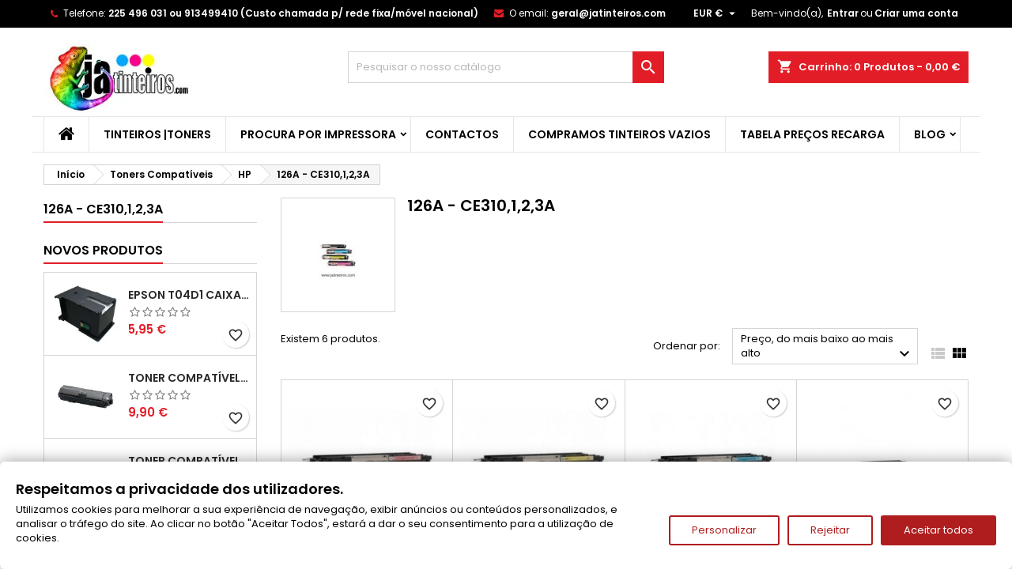

--- FILE ---
content_type: text/html; charset=utf-8
request_url: https://www.jatinteiros.com/4503-toner-hp-121a-toners-hp-ce310a-ce311a-ce312a-ce313a-compativel
body_size: 96644
content:
<!doctype html><html lang="pt"><head><meta charset="utf-8"><meta http-equiv="x-ua-compatible" content="ie=edge"><title>Toner HP 126A Toners HP CE310A CE311A CE312A CE313A Compativel</title><meta name="description" content=""><meta name="keywords" content=""><meta name="robots" content="index,follow"><link rel="canonical" href="https://www.jatinteiros.com/4503-toner-hp-121a-toners-hp-ce310a-ce311a-ce312a-ce313a-compativel"><meta name="viewport" content="width=device-width, initial-scale=1"><link rel="icon" type="image/vnd.microsoft.icon" href="https://www.jatinteiros.com/img/favicon.ico?1729774663"><link rel="shortcut icon" type="image/x-icon" href="https://www.jatinteiros.com/img/favicon.ico?1729774663"><link rel="font" rel="preload" as="font" type="font/woff2" crossorigin href="https://www.jatinteiros.com/themes/AngarTheme/assets/css/fonts/material_icons.woff2"/><link rel="font" rel="preload" as="font" type="font/woff2" crossorigin href="https://www.jatinteiros.com/themes/AngarTheme/assets/css/fonts/fontawesome-webfont.woff2?v=4.7.0"/><link rel="stylesheet" rel="preload" as="style" href="https://public-assets.tagconcierge.com/consent-banner/1.2.1/styles/light.css" media="all" /><link rel="stylesheet" rel="preload" as="style" href="https://www.jatinteiros.com/themes/AngarTheme/assets/cache/theme-e29321858.css" media="all" /><link rel="stylesheet" href="https://public-assets.tagconcierge.com/consent-banner/1.2.1/styles/light.css" type="text/css" media="all"><link rel="stylesheet" href="https://www.jatinteiros.com/themes/AngarTheme/assets/cache/theme-e29321858.css" type="text/css" media="all"><link rel="stylesheet" rel="preload" as="style" href="https://fonts.googleapis.com/css?family=Poppins:400,600&amp;subset=latin,latin-ext&display=block" type="text/css" media="all" /> <script type="text/javascript" src="https://public-assets.tagconcierge.com/consent-banner/1.2.1/cb.min.js" ></script> <script type="text/javascript">var always_load_content = false;
        var blockwishlistController = "https:\/\/www.jatinteiros.com\/module\/blockwishlist\/action";
        var etsSeoFo = {"currentController":"category","conf":{"removeId":false}};
        var prestashop = {"cart":{"products":[],"totals":{"total":{"type":"total","label":"Total","amount":0,"value":"0,00\u00a0\u20ac"},"total_including_tax":{"type":"total","label":"Total (com IVA)","amount":0,"value":"0,00\u00a0\u20ac"},"total_excluding_tax":{"type":"total","label":"Total (sem IVA)","amount":0,"value":"0,00\u00a0\u20ac"}},"subtotals":{"products":{"type":"products","label":"Subtotal","amount":0,"value":"0,00\u00a0\u20ac"},"discounts":null,"shipping":{"type":"shipping","label":"Envio","amount":0,"value":""},"tax":null},"products_count":0,"summary_string":"0 artigos","vouchers":{"allowed":1,"added":[]},"discounts":[],"minimalPurchase":0,"minimalPurchaseRequired":""},"currency":{"id":1,"name":"Euro","iso_code":"EUR","iso_code_num":"978","sign":"\u20ac"},"customer":{"lastname":null,"firstname":null,"email":null,"birthday":null,"newsletter":null,"newsletter_date_add":null,"optin":null,"website":null,"company":null,"siret":null,"ape":null,"is_logged":false,"gender":{"type":null,"name":null},"addresses":[]},"language":{"name":"Portugu\u00eas (Portuguese)","iso_code":"pt","locale":"pt-PT","language_code":"pt-pt","is_rtl":"0","date_format_lite":"Y-m-d","date_format_full":"Y-m-d H:i:s","id":1},"page":{"title":"","canonical":"https:\/\/www.jatinteiros.com\/4503-toner-hp-121a-toners-hp-ce310a-ce311a-ce312a-ce313a-compativel","meta":{"title":"Toner HP 126A Toners HP CE310A CE311A CE312A CE313A Compativel","description":"","keywords":"","robots":"index"},"page_name":"category","body_classes":{"lang-pt":true,"lang-rtl":false,"country-PT":true,"currency-EUR":true,"layout-left-column":true,"page-category":true,"tax-display-enabled":true,"page-customer-account":false,"category-id-4503":true,"category-126A - CE310,1,2,3A":true,"category-id-parent-4481":true,"category-depth-level-4":true},"admin_notifications":[],"password-policy":{"feedbacks":{"0":"Very weak","1":"Weak","2":"M\u00e9dio","3":"Strong","4":"Very strong","Straight rows of keys are easy to guess":"Straight rows of keys are easy to guess","Short keyboard patterns are easy to guess":"Short keyboard patterns are easy to guess","Use a longer keyboard pattern with more turns":"Use a longer keyboard pattern with more turns","Repeats like \"aaa\" are easy to guess":"Repeats like \"aaa\" are easy to guess","Repeats like \"abcabcabc\" are only slightly harder to guess than \"abc\"":"Repeats like \"abcabcabc\" are only slightly harder to guess than \"abc\"","Sequences like abc or 6543 are easy to guess":"Sequences like abc or 6543 are easy to guess","Recent years are easy to guess":"Recent years are easy to guess","Dates are often easy to guess":"Dates are often easy to guess","This is a top-10 common password":"This is a top-10 common password","This is a top-100 common password":"This is a top-100 common password","This is a very common password":"This is a very common password","This is similar to a commonly used password":"This is similar to a commonly used password","A word by itself is easy to guess":"A word by itself is easy to guess","Names and surnames by themselves are easy to guess":"Names and surnames by themselves are easy to guess","Common names and surnames are easy to guess":"Common names and surnames are easy to guess","Use a few words, avoid common phrases":"Use a few words, avoid common phrases","No need for symbols, digits, or uppercase letters":"No need for symbols, digits, or uppercase letters","Avoid repeated words and characters":"Avoid repeated words and characters","Avoid sequences":"Avoid sequences","Avoid recent years":"Avoid recent years","Avoid years that are associated with you":"Avoid years that are associated with you","Avoid dates and years that are associated with you":"Avoid dates and years that are associated with you","Capitalization doesn't help very much":"Capitalization doesn't help very much","All-uppercase is almost as easy to guess as all-lowercase":"All-uppercase is almost as easy to guess as all-lowercase","Reversed words aren't much harder to guess":"Reversed words aren't much harder to guess","Predictable substitutions like '@' instead of 'a' don't help very much":"Predictable substitutions like '@' instead of 'a' don't help very much","Add another word or two. Uncommon words are better.":"Add another word or two. Uncommon words are better."}}},"shop":{"name":"Jatinteiros","logo":"https:\/\/www.jatinteiros.com\/img\/logo-1729774663.jpg","stores_icon":"https:\/\/www.jatinteiros.com\/img\/logo_stores.png","favicon":"https:\/\/www.jatinteiros.com\/img\/favicon.ico"},"core_js_public_path":"\/themes\/","urls":{"base_url":"https:\/\/www.jatinteiros.com\/","current_url":"https:\/\/www.jatinteiros.com\/4503-toner-hp-121a-toners-hp-ce310a-ce311a-ce312a-ce313a-compativel","shop_domain_url":"https:\/\/www.jatinteiros.com","img_ps_url":"https:\/\/www.jatinteiros.com\/img\/","img_cat_url":"https:\/\/www.jatinteiros.com\/img\/c\/","img_lang_url":"https:\/\/www.jatinteiros.com\/img\/l\/","img_prod_url":"https:\/\/www.jatinteiros.com\/img\/p\/","img_manu_url":"https:\/\/www.jatinteiros.com\/img\/m\/","img_sup_url":"https:\/\/www.jatinteiros.com\/img\/su\/","img_ship_url":"https:\/\/www.jatinteiros.com\/img\/s\/","img_store_url":"https:\/\/www.jatinteiros.com\/img\/st\/","img_col_url":"https:\/\/www.jatinteiros.com\/img\/co\/","img_url":"https:\/\/www.jatinteiros.com\/themes\/AngarTheme\/assets\/img\/","css_url":"https:\/\/www.jatinteiros.com\/themes\/AngarTheme\/assets\/css\/","js_url":"https:\/\/www.jatinteiros.com\/themes\/AngarTheme\/assets\/js\/","pic_url":"https:\/\/www.jatinteiros.com\/upload\/","theme_assets":"https:\/\/www.jatinteiros.com\/themes\/AngarTheme\/assets\/","pages":{"address":"https:\/\/www.jatinteiros.com\/index.php?controller=address","addresses":"https:\/\/www.jatinteiros.com\/index.php?controller=addresses","authentication":"https:\/\/www.jatinteiros.com\/index.php?controller=authentication","manufacturer":"https:\/\/www.jatinteiros.com\/fabricantes","cart":"https:\/\/www.jatinteiros.com\/index.php?controller=cart","category":"https:\/\/www.jatinteiros.com\/index.php?controller=category","cms":"https:\/\/www.jatinteiros.com\/index.php?controller=cms","contact":"https:\/\/www.jatinteiros.com\/contacte-nos","discount":"https:\/\/www.jatinteiros.com\/index.php?controller=discount","guest_tracking":"https:\/\/www.jatinteiros.com\/guest-tracking","history":"https:\/\/www.jatinteiros.com\/index.php?controller=history","identity":"https:\/\/www.jatinteiros.com\/index.php?controller=identity","index":"https:\/\/www.jatinteiros.com\/","my_account":"https:\/\/www.jatinteiros.com\/index.php?controller=my-account","order_confirmation":"https:\/\/www.jatinteiros.com\/index.php?controller=order-confirmation","order_detail":"https:\/\/www.jatinteiros.com\/index.php?controller=order-detail","order_follow":"https:\/\/www.jatinteiros.com\/index.php?controller=order-follow","order":"https:\/\/www.jatinteiros.com\/index.php?controller=order","order_return":"https:\/\/www.jatinteiros.com\/index.php?controller=order-return","order_slip":"https:\/\/www.jatinteiros.com\/index.php?controller=order-slip","pagenotfound":"https:\/\/www.jatinteiros.com\/index.php?controller=pagenotfound","password":"https:\/\/www.jatinteiros.com\/esqueceu-a-sua-password-","pdf_invoice":"https:\/\/www.jatinteiros.com\/index.php?controller=pdf-invoice","pdf_order_return":"https:\/\/www.jatinteiros.com\/index.php?controller=pdf-order-return","pdf_order_slip":"https:\/\/www.jatinteiros.com\/index.php?controller=pdf-order-slip","prices_drop":"https:\/\/www.jatinteiros.com\/promocoes","product":"https:\/\/www.jatinteiros.com\/index.php?controller=product","registration":"https:\/\/www.jatinteiros.com\/index.php?controller=registration","search":"https:\/\/www.jatinteiros.com\/index.php?controller=search","sitemap":"https:\/\/www.jatinteiros.com\/mapa-do-site","stores":"https:\/\/www.jatinteiros.com\/index.php?controller=stores","supplier":"https:\/\/www.jatinteiros.com\/fornecedores","brands":"https:\/\/www.jatinteiros.com\/fabricantes","register":"https:\/\/www.jatinteiros.com\/index.php?controller=registration","order_login":"https:\/\/www.jatinteiros.com\/index.php?controller=order&login=1"},"alternative_langs":[],"actions":{"logout":"https:\/\/www.jatinteiros.com\/?mylogout="},"no_picture_image":{"bySize":{"small_default":{"url":"https:\/\/www.jatinteiros.com\/img\/p\/pt-default-small_default.jpg","width":98,"height":98},"cart_default":{"url":"https:\/\/www.jatinteiros.com\/img\/p\/pt-default-cart_default.jpg","width":125,"height":125},"home_default":{"url":"https:\/\/www.jatinteiros.com\/img\/p\/pt-default-home_default.jpg","width":259,"height":259},"medium_default":{"url":"https:\/\/www.jatinteiros.com\/img\/p\/pt-default-medium_default.jpg","width":452,"height":452},"large_default":{"url":"https:\/\/www.jatinteiros.com\/img\/p\/pt-default-large_default.jpg","width":800,"height":800}},"small":{"url":"https:\/\/www.jatinteiros.com\/img\/p\/pt-default-small_default.jpg","width":98,"height":98},"medium":{"url":"https:\/\/www.jatinteiros.com\/img\/p\/pt-default-home_default.jpg","width":259,"height":259},"large":{"url":"https:\/\/www.jatinteiros.com\/img\/p\/pt-default-large_default.jpg","width":800,"height":800},"legend":""}},"configuration":{"display_taxes_label":true,"display_prices_tax_incl":true,"is_catalog":false,"show_prices":true,"opt_in":{"partner":false},"quantity_discount":{"type":"discount","label":"Unit discount"},"voucher_enabled":1,"return_enabled":0},"field_required":[],"breadcrumb":{"links":[{"title":"In\u00edcio","url":"https:\/\/www.jatinteiros.com\/"},{"title":"Toners Compat\u00edveis","url":"https:\/\/www.jatinteiros.com\/4435-toners-compativeis"},{"title":"HP","url":"https:\/\/www.jatinteiros.com\/4481-toners-hp-compativeis-reciclados"},{"title":"126A - CE310,1,2,3A","url":"https:\/\/www.jatinteiros.com\/4503-toner-hp-121a-toners-hp-ce310a-ce311a-ce312a-ce313a-compativel"}],"count":4},"link":{"protocol_link":"https:\/\/","protocol_content":"https:\/\/"},"time":1768874536,"static_token":"c2f4b59b9c1446a87fbd2460bad53331","token":"b749625e1576e36ac64c06f52627171b","debug":false};
        var prestashopFacebookAjaxController = "https:\/\/www.jatinteiros.com\/module\/ps_facebook\/Ajax";
        var productsAlreadyTagged = [];
        var psr_icon_color = "#F19D76";
        var removeFromWishlistUrl = "https:\/\/www.jatinteiros.com\/module\/blockwishlist\/action?action=deleteProductFromWishlist";
        var ssIsCeInstalled = false;
        var ss_link_image_webp = "https:\/\/www.jatinteiros.com\/modules\/ets_superspeed\/views\/img\/en.webp";
        var wishlistAddProductToCartUrl = "https:\/\/www.jatinteiros.com\/module\/blockwishlist\/action?action=addProductToCart";
        var wishlistUrl = "https:\/\/www.jatinteiros.com\/module\/blockwishlist\/view";</script> <script type="text/javascript">var sp_link_base ='https://www.jatinteiros.com';</script> <style></style> <script type="text/javascript">function renderDataAjax(jsonData)
{
    for (var key in jsonData) {
	    if(key=='java_script')
        {
            $('body').append(jsonData[key]);
        }
        else
            if($('#ets_speed_dy_'+key).length)
            {
                if($('#ets_speed_dy_'+key+' #layer_cart').length)
                {
                    $('#ets_speed_dy_'+key).before($('#ets_speed_dy_'+key+' #layer_cart').clone());
                    $('#ets_speed_dy_'+key+' #layer_cart').remove();
                    $('#layer_cart').before('<div class="layer_cart_overlay"></div>');
                }
                $('.ets_speed_dynamic_hook[id="ets_speed_dy_'+key+'"]').replaceWith(jsonData[key]);
            }
              
    }
    if($('#header .shopping_cart').length && $('#header .cart_block').length)
    {
        var shopping_cart = new HoverWatcher('#header .shopping_cart');
        var cart_block = new HoverWatcher('#header .cart_block');
        $("#header .shopping_cart a:first").hover(
    		function(){
    			if (ajaxCart.nb_total_products > 0 || parseInt($('.ajax_cart_quantity').html()) > 0)
    				$("#header .cart_block").stop(true, true).slideDown(450);
    		},
    		function(){
    			setTimeout(function(){
    				if (!shopping_cart.isHoveringOver() && !cart_block.isHoveringOver())
    					$("#header .cart_block").stop(true, true).slideUp(450);
    			}, 200);
    		}
    	);
    }
    if(typeof jsonData.custom_js!== undefined && jsonData.custom_js)
        $('head').append('<script src="'+sp_link_base+'/modules/ets_superspeed/views/js/script_custom.js">');
}</script> <style>.layered_filter_ul .radio,.layered_filter_ul .checkbox {
    display: inline-block;
}
.ets_speed_dynamic_hook .cart-products-count{
    display:none!important;
}
.ets_speed_dynamic_hook .ajax_cart_quantity ,.ets_speed_dynamic_hook .ajax_cart_product_txt,.ets_speed_dynamic_hook .ajax_cart_product_txt_s{
    display:none!important;
}
.ets_speed_dynamic_hook .shopping_cart > a:first-child:after {
    display:none!important;
}</style><style type="text/css">body {
background-color: #ffffff;
font-family: "Poppins", Arial, Helvetica, sans-serif;
}

.products .product-miniature .product-title {
height: 32px;
}

.products .product-miniature .product-title a {
font-size: 14px;
line-height: 16px;
}

#content-wrapper .products .product-miniature .product-desc {
height: 36px;
}

@media (min-width: 991px) {
#home_categories ul li .cat-container {
min-height: 0px;
}
}

@media (min-width: 768px) {
#_desktop_logo {
padding-top: 12px;
padding-bottom: 0px;
}
}

nav.header-nav {
background: #000000;
}

nav.header-nav,
.header_sep2 #contact-link span.shop-phone,
.header_sep2 #contact-link span.shop-phone.shop-tel,
.header_sep2 #contact-link span.shop-phone:last-child,
.header_sep2 .lang_currency_top,
.header_sep2 .lang_currency_top:last-child,
.header_sep2 #_desktop_currency_selector,
.header_sep2 #_desktop_language_selector,
.header_sep2 #_desktop_user_info {
border-color: #000000;
}

#contact-link,
#contact-link a,
.lang_currency_top span.lang_currency_text,
.lang_currency_top .dropdown i.expand-more,
nav.header-nav .user-info span,
nav.header-nav .user-info a.logout,
#languages-block-top div.current,
nav.header-nav a{
color: #ffffff;
}

#contact-link span.shop-phone strong,
#contact-link span.shop-phone strong a,
.lang_currency_top span.expand-more,
nav.header-nav .user-info a.account {
color: #ffffff;
}

#contact-link span.shop-phone i {
color: #e31d27;
}

.header-top {
background: #ffffff;
}

div#search_widget form button[type=submit] {
background: #e31d27;
color: #ffffff;
}

div#search_widget form button[type=submit]:hover {
background: #e31d27;
color: #ffffff;
}


#header div#_desktop_cart .blockcart .header {
background: #e31d27;
}

#header div#_desktop_cart .blockcart .header a.cart_link {
color: #ffffff;
}


#homepage-slider .bx-wrapper .bx-pager.bx-default-pager a:hover,
#homepage-slider .bx-wrapper .bx-pager.bx-default-pager a.active{
background: #e31d27;
}

div#rwd_menu {
background: #ffffff;
}

div#rwd_menu,
div#rwd_menu a {
color: #000000;
}

div#rwd_menu,
div#rwd_menu .rwd_menu_item,
div#rwd_menu .rwd_menu_item:first-child {
border-color: #e6e6e6;
}

div#rwd_menu .rwd_menu_item:hover,
div#rwd_menu .rwd_menu_item:focus,
div#rwd_menu .rwd_menu_item a:hover,
div#rwd_menu .rwd_menu_item a:focus {
color: #ffffff;
background: #e31d27;
}

#mobile_top_menu_wrapper2 .top-menu li a:hover,
.rwd_menu_open ul.user_info li a:hover {
background: #e31d27;
color: #ffffff;
}

#_desktop_top_menu{
background: #ffffff;
}

#_desktop_top_menu,
#_desktop_top_menu > ul > li,
.menu_sep1 #_desktop_top_menu > ul > li,
.menu_sep1 #_desktop_top_menu > ul > li:last-child,
.menu_sep2 #_desktop_top_menu,
.menu_sep2 #_desktop_top_menu > ul > li,
.menu_sep2 #_desktop_top_menu > ul > li:last-child,
.menu_sep3 #_desktop_top_menu,
.menu_sep4 #_desktop_top_menu,
.menu_sep5 #_desktop_top_menu,
.menu_sep6 #_desktop_top_menu {
border-color: #e6e6e6;
}

#_desktop_top_menu > ul > li > a {
color: #000000;
}

#_desktop_top_menu > ul > li:hover > a {
color: #ffffff;
background: #e31d27;
}

.submenu1 #_desktop_top_menu .popover.sub-menu ul.top-menu li a:hover,
.submenu3 #_desktop_top_menu .popover.sub-menu ul.top-menu li a:hover,
.live_edit_0.submenu1 #_desktop_top_menu .popover.sub-menu ul.top-menu li:hover > a,
.live_edit_0.submenu3 #_desktop_top_menu .popover.sub-menu ul.top-menu li:hover > a {
background: #e31d27;
color: #ffffff;
}


#home_categories .homecat_title span {
border-color: #e31d27;
}

#home_categories ul li .homecat_name span {
background: #e31d27;
}

#home_categories ul li a.view_more {
background: #141414;
color: #ffffff;
border-color: #141414;
}

#home_categories ul li a.view_more:hover {
background: #e31d27;
color: #ffffff;
border-color: #e31d27;
}

.columns .text-uppercase a,
.columns .text-uppercase span,
.columns div#_desktop_cart .cart_index_title a,
#home_man_product .catprod_title a span {
border-color: #e31d27;
}

#index .tabs ul.nav-tabs li.nav-item a.active,
#index .tabs ul.nav-tabs li.nav-item a:hover,
.index_title a,
.index_title span {
border-color: #e31d27;
}

a.product-flags-plist span.product-flag,
a.product-flags-plist span.product-flag.new,
#home_cat_product a.product-flags-plist span.product-flag.new,
#product #content .product-flags li,
#product #content .product-flags .product-flag.new {
background: #1b1a1b;
}

.products .product-miniature .product-title a,
#home_cat_product ul li .right-block .name_block a {
color: #292929;
}

.products .product-miniature span.price,
#home_cat_product ul li .product-price-and-shipping .price,
.ui-widget .search_right span.search_price,
body#view #main .wishlist-product-price {
color: #e31d27;
}

.button-container .add-to-cart:hover,
#subcart .cart-buttons .viewcart:hover,
body#view ul li.wishlist-products-item .wishlist-product-bottom .btn-primary:hover {
background: #e31d27;
color: #ffffff;
border-color: #e31d27;
}

.button-container .add-to-cart,
.button-container .add-to-cart:disabled,
#subcart .cart-buttons .viewcart,
body#view ul li.wishlist-products-item .wishlist-product-bottom .btn-primary {
background: #1b1a1b;
color: #ffffff;
border-color: #1b1a1b;
}

#home_cat_product .catprod_title span {
border-color: #e31d27;
}

#home_man .man_title span {
border-color: #e31d27;
}

div#angarinfo_block .icon_cms {
color: #e31d27;
}

.footer-container {
background: #000000;
}

.footer-container,
.footer-container .h3,
.footer-container .links .title,
.row.social_footer {
border-color: #ffffff;
}

.footer-container .h3 span,
.footer-container .h3 a,
.footer-container .links .title span.h3,
.footer-container .links .title a.h3 {
border-color: #e31d27;
}

.footer-container,
.footer-container .h3,
.footer-container .links .title .h3,
.footer-container a,
.footer-container li a,
.footer-container .links ul>li a {
color: #ffffff;
}

.block_newsletter .btn-newsletter {
background: #e31d27;
color: #ffffff;
}

.block_newsletter .btn-newsletter:hover {
background: #e31d27;
color: #ffffff;
}

.footer-container .bottom-footer {
background: #ffffff;
border-color: #383838;
color: #ffffff;
}

.product-prices .current-price span.price {
color: #e31d27;
}

.product-add-to-cart button.btn.add-to-cart:hover {
background: #e31d27;
color: #ffffff;
border-color: #e31d27;
}

.product-add-to-cart button.btn.add-to-cart,
.product-add-to-cart button.btn.add-to-cart:disabled {
background: #000000;
color: #ffffff;
border-color: #000000;
}

#product .tabs ul.nav-tabs li.nav-item a.active,
#product .tabs ul.nav-tabs li.nav-item a:hover,
#product .index_title span,
.page-product-heading span,
body #product-comments-list-header .comments-nb {
border-color: #e31d27;
}

body .btn-primary:hover {
background: #3aa04c;
color: #ffffff;
border-color: #196f28;
}

body .btn-primary,
body .btn-primary.disabled,
body .btn-primary:disabled,
body .btn-primary.disabled:hover {
background: #43b754;
color: #ffffff;
border-color: #399a49;
}

body .btn-secondary:hover {
background: #eeeeee;
color: #000000;
border-color: #d8d8d8;
}

body .btn-secondary,
body .btn-secondary.disabled,
body .btn-secondary:disabled,
body .btn-secondary.disabled:hover {
background: #f6f6f6;
color: #000000;
border-color: #d8d8d8;
}

.form-control:focus, .input-group.focus {
border-color: #dbdbdb;
outline-color: #dbdbdb;
}

body .pagination .page-list .current a,
body .pagination .page-list a:hover,
body .pagination .page-list .current a.disabled,
body .pagination .page-list .current a.disabled:hover {
color: #e31d27;
}

.page-my-account #content .links a:hover i {
color: #e31d27;
}

#scroll_top {
background: #e31d27;
color: #ffffff;
}

#scroll_top:hover,
#scroll_top:focus {
background: #1b1a1b;
color: #ffffff;
}</style> <script async src="https://www.googletagmanager.com/gtag/js?id=G-TP38MLTXB9"></script> <script>window.dataLayer = window.dataLayer || [];
  function gtag(){dataLayer.push(arguments);}
  gtag('js', new Date());
  gtag(
    'config',
    'G-TP38MLTXB9',
    {
      'debug_mode':false
                      }
  );</script> <script data-tag-concierge-gtm-consent-mode-banner-scripts>window.dataLayer = window.dataLayer || [];
  function gtag(){
    dataLayer.push(arguments);
  }
  gtag('consent', 'default', {"necessary":"granted","analytics_storage":"denied","ad_storage":"denied","ad_user_data":"denied","ad_personalization":"denied","functionality_storage":"denied"});

  try {
    var consentPreferences = JSON.parse(localStorage.getItem('consent_preferences'));
    if (consentPreferences !== null) {
      gtag('consent', 'update', consentPreferences);
      dataLayer.push({
        event: 'consent_update',
        consent_state: consentPreferences
      });
    }
  } catch (error) {}</script>  <script>(function(w,d,s,l,i){w[l]=w[l]||[];w[l].push({'gtm.start':
new Date().getTime(),event:'gtm.js'});var f=d.getElementsByTagName(s)[0],
j=d.createElement(s),dl=l!='dataLayer'?'&l='+l:'';j.async=true;j.src=
'https://www.googletagmanager.com/gtm.js?id='+i+dl;f.parentNode.insertBefore(j,f);
})(window,document,'script','dataLayer','GTM-5VZXTMHB');</script> <style data-tag-concierge-gtm-consent-mode-banner-styles>#consent-banner-settings,
#consent-banner-modal {
    border-radius: 6px !important;
}


.consent-banner-button {
    color:#af1d1f;
    border-color:#af1d1f;
    background-color: transparent;
    border-width: 2px;
    padding: 8px 27px;
    border-radius: 3px;
}

.consent-banner-button:hover {
    color: #d83e40;
    border-color: #d83e40;
}

.consent-banner-button[href="#accept"] {
    color: #ffffff;
    border-color: #af1d1f;
    background-color: #af1d1f;
}

.consent-banner-button[href="#accept"]:hover {
    border-color: #d83e40;
    background-color: #d83e40;
}

#consent-banner-settings ul label {
    margin-left: 11px;
}</style><meta property="og:url" content="https://www.jatinteiros.com/4503-toner-hp-121a-toners-hp-ce310a-ce311a-ce312a-ce313a-compativel" /><meta property="og:title" content="Toner HP 126A Toners HP CE310A CE311A CE312A CE313A Compativel" /><meta property="og:description" content="" /><meta property="og:image" content="https://www.jatinteiros.com/c/4503-category_default/toner-hp-121a-toners-hp-ce310a-ce311a-ce312a-ce313a-compativel.jpg" /><meta property="og:type" content="article" /><meta property="article:publisher" content="https://www.facebook.com/jatinteiros/" /><meta name="twitter:title" content="Toner HP 126A Toners HP CE310A CE311A CE312A CE313A Compativel"><meta name="twitter:description" content=""><meta name="twitter:image" content="https://www.jatinteiros.com/c/4503-category_default/toner-hp-121a-toners-hp-ce310a-ce311a-ce312a-ce313a-compativel.jpg"><meta name="twitter:card" content="summary_large_image"><meta name="twitter:site" content="@https://x.com/Jatinteiroscom/" /><meta name="twitter:creator" content="@https://x.com/Jatinteiroscom/" /><meta name="google-site-verification" content="NWeCv18wvWOCOjR3AYarXNr6dIcuanU2V1rGqKmAdUU" /> <script type='application/ld+json' class='ets-seo-schema-graph--main'>{"@context":"https://schema.org","@graph":[{"@type":"WebSite","@id":"https://www.jatinteiros.com/#website","url":"https://www.jatinteiros.com/","name":"Jatinteiros","potentialAction":{"@type":"SearchAction","target":"https://www.jatinteiros.com/search?s={search_term_string}","query-input":"required name=search_term_string"}},{"@type":"Organization","@id":"https://www.jatinteiros.com/#organization","name":"Jatinteiros","url":"https://www.jatinteiros.com/","sameAs":["https://www.facebook.com/jatinteiros/","https://x.com/Jatinteiroscom/","https://www.instagram.com/jatinteiros/","https://www.linkedin.com/in/jatinteiros-com-56187868/"],"logo":{"@type":"ImageObject","@id":"https://www.jatinteiros.com/#logo","url":"https://www.jatinteiros.com/img/social/174445945737854.jpg","caption":"Jatinteiros"},"image":{"@id":"https://www.jatinteiros.com/#logo"}},{"@type":"BreadcrumbList","@id":"https://www.jatinteiros.com/#breadcrumb","itemListElement":[{"@type":"ListItem","position":1,"item":{"@type":"WebPage","name":"Home","@id":"https://www.jatinteiros.com/","url":"https://www.jatinteiros.com/"}},{"@type":"ListItem","position":2,"item":{"@type":"WebPage","name":"126A - CE310,1,2,3A","@id":"https://www.jatinteiros.com/4503-toner-hp-121a-toners-hp-ce310a-ce311a-ce312a-ce313a-compativel","url":"https://www.jatinteiros.com/4503-toner-hp-121a-toners-hp-ce310a-ce311a-ce312a-ce313a-compativel"}}]}]}</script> </head><body id="category" class="lang-pt country-pt currency-eur layout-left-column page-category tax-display-enabled category-id-4503 category-126a-ce310-1-2-3a category-id-parent-4481 category-depth-level-4 live_edit_0 ps_178 ps_800 no_bg #ffffff bg_attatchment_fixed bg_position_tl bg_repeat_xy bg_size_initial slider_position_column slider_controls_white banners_top2 banners_top_tablets2 banners_top_phones1 banners_bottom2 banners_bottom_tablets2 banners_bottom_phones1 submenu1 pl_1col_qty_5 pl_2col_qty_4 pl_3col_qty_3 pl_1col_qty_bigtablets_4 pl_2col_qty_bigtablets_3 pl_3col_qty_bigtablets_2 pl_1col_qty_tablets_3 pl_1col_qty_phones_1 home_tabs1 pl_border_type1 32 14 16 pl_button_icon_no pl_button_qty2 pl_desc_no pl_reviews_no pl_availability_no hide_reference_no hide_reassurance_yes product_tabs1 menu_sep2 header_sep2 slider_full_width feat_cat_style3 feat_cat3 feat_cat_bigtablets2 feat_cat_tablets2 feat_cat_phones0 all_products_yes pl_colors_yes newsletter_info_yes stickycart_yes stickymenu_yes homeicon_no pl_man_no product_hide_man_no pl_ref_yes mainfont_Poppins bg_white standard_carusele not_logged "> <noscript><iframe src="https://www.googletagmanager.com/ns.html?id=GTM-5VZXTMHB" height="0" width="0" style="display:none;visibility:hidden"></iframe></noscript><main><header id="header"><div class="header-banner"></div><nav class="header-nav"><div class="container"><div class="row"><div class="col-md-12 col-xs-12"><div id="_desktop_contact_link"><div id="contact-link"><span class="shop-phone contact_link"> <a href="https://www.jatinteiros.com/contacte-nos">Contato</a> </span> <span class="shop-phone shop-tel"> <i class="fa fa-phone"></i> <span class="shop-phone_text">Telefone:</span> <strong><a href="tel:225 496 031 ou 913499410 (Custo chamada p/ rede fixa/móvel nacional)">225 496 031 ou 913499410 (Custo chamada p/ rede fixa/móvel nacional)</a></strong> </span> <span class="shop-phone shop-email"> <i class="fa fa-envelope"></i> <span class="shop-phone_text">O email:</span> <strong><a href="&#109;&#97;&#105;&#108;&#116;&#111;&#58;%67%65%72%61%6c@%6a%61%74%69%6e%74%65%69%72%6f%73.%63%6f%6d" >&#x67;&#x65;&#x72;&#x61;&#x6c;&#x40;&#x6a;&#x61;&#x74;&#x69;&#x6e;&#x74;&#x65;&#x69;&#x72;&#x6f;&#x73;&#x2e;&#x63;&#x6f;&#x6d;</a></strong> </span></div></div><div id="_desktop_user_info"><div class="user-info"><ul class="user_info hidden-md-up"><li><a href="https://www.jatinteiros.com/index.php?controller=my-account" title="Inicie sessão na sua conta de cliente" rel="nofollow">Entrar</a></li><li><a href="https://www.jatinteiros.com/index.php?controller=registration" title="Inicie sessão na sua conta de cliente" rel="nofollow">Criar uma conta</a></li></ul><div class="hidden-sm-down"> <span class="welcome">Bem-vindo(a),</span> <a class="account" href="https://www.jatinteiros.com/index.php?controller=my-account" title="Inicie sessão na sua conta de cliente" rel="nofollow">Entrar</a><span class="or">ou</span><a class="account" href="https://www.jatinteiros.com/index.php?controller=registration" title="Inicie sessão na sua conta de cliente" rel="nofollow">Criar uma conta</a></div></div></div><div id="_desktop_currency_selector" class="lang_currency_top"><div class="currency-selector dropdown js-dropdown"> <button data-toggle="dropdown" class="hidden-sm-down2 btn-unstyle" aria-haspopup="true" aria-expanded="false" aria-label="Lista pendentes de moedas"> <span class="expand-more _gray-darker">EUR €</span> <i class="material-icons expand-more">&#xE5C5;</i> </button><ul class="dropdown-menu hidden-sm-down2" aria-labelledby="currency-selector-label"><li class="current" > <a title="Euro" rel="nofollow" href="https://www.jatinteiros.com/4503-toner-hp-121a-toners-hp-ce310a-ce311a-ce312a-ce313a-compativel?SubmitCurrency=1&amp;id_currency=1" class="dropdown-item">EUR €</a></li></ul></div></div></div></div></div> </nav><div class="header-top"><div class="container"><div class="row"><div class="col-md-4 hidden-sm-down2" id="_desktop_logo"> <a href="https://www.jatinteiros.com/"> <img class="logo img-responsive" src="https://www.jatinteiros.com/img/logo-1729774663.jpg" alt="Jatinteiros"> </a></div><div id="_desktop_cart"><div class="cart_top"><div class="blockcart cart-preview inactive" data-refresh-url="//www.jatinteiros.com/module/ps_shoppingcart/ajax"><div class="header"><div class="cart_index_title"> <a class="cart_link" rel="nofollow" href="//www.jatinteiros.com/index.php?controller=cart&amp;action=show"> <i class="material-icons shopping-cart">shopping_cart</i> <span class="hidden-sm-down cart_title">Carrinho:</span> <span class="cart-products-count"> 0<span> Produtos - 0,00&nbsp;€</span> </span> </a></div><div id="subcart"><ul class="cart_products"><li>Não existem mais artigos no seu carrinho de compras</li></ul><ul class="cart-subtotals"><li> <span class="text">Envio</span> <span class="value"></span> <span class="clearfix"></span></li><li> <span class="text">Total</span> <span class="value">0,00&nbsp;€</span> <span class="clearfix"></span></li></ul><div class="cart-buttons"> <a class="btn btn-primary viewcart" href="//www.jatinteiros.com/index.php?controller=cart&amp;action=show">Encomendar <i class="material-icons">&#xE315;</i></a></div></div></div></div></div></div><div id="_desktop_search_widget" class="col-lg-4 col-md-4 col-sm-12 search-widget hidden-sm-down "><div id="search_widget" data-search-controller-url="//www.jatinteiros.com/index.php?controller=search"><form method="get" action="//www.jatinteiros.com/index.php?controller=search"> <input type="hidden" name="controller" value="search"> <input type="text" name="s" value="" placeholder="Pesquisar o nosso catálogo" aria-label="Pesquisar"> <button type="submit"> <i class="material-icons search">&#xE8B6;</i> <span class="hidden-xl-down">Pesquisar</span> </button></form></div></div><div class="menu js-top-menu position-static hidden-sm-down" id="_desktop_top_menu"><ul class="top-menu container" id="top-menu" data-depth="0"><li class="home_icon"><a href="https://www.jatinteiros.com/"><i class="icon-home"></i><span>Início</span></a></li><li class="link" id="lnk-tinteiros-toners"> <a class="dropdown-item" href="https://www.jatinteiros.com/2-inicio" data-depth="0" > Tinteiros |Toners </a></li><li class="category" id="category-69"> <a class="dropdown-item sf-with-ul" href="https://www.jatinteiros.com/69-procura-por-impressora" data-depth="0" > <span class="float-xs-right hidden-md-up"> <span data-target="#top_sub_menu_36546" data-toggle="collapse" class="navbar-toggler collapse-icons"> <i class="material-icons add">&#xE313;</i> <i class="material-icons remove">&#xE316;</i> </span> </span> Procura por Impressora </a><div class="popover sub-menu js-sub-menu collapse" id="top_sub_menu_36546"><ul class="top-menu container" data-depth="1"><li class="category" id="category-70"> <a class="dropdown-item dropdown-submenu sf-with-ul" href="https://www.jatinteiros.com/70-brother-impressoras" data-depth="1" > <span class="float-xs-right hidden-md-up"> <span data-target="#top_sub_menu_54593" data-toggle="collapse" class="navbar-toggler collapse-icons"> <i class="material-icons add">&#xE313;</i> <i class="material-icons remove">&#xE316;</i> </span> </span> BROTHER </a><div class="collapse" id="top_sub_menu_54593"><ul class="top-menu container" data-depth="2"><li class="category" id="category-71"> <a class="dropdown-item sf-with-ul" href="https://www.jatinteiros.com/71-impressoras-brother-tinteiros-compativeis" data-depth="2" > <span class="float-xs-right hidden-md-up"> <span data-target="#top_sub_menu_87434" data-toggle="collapse" class="navbar-toggler collapse-icons"> <i class="material-icons add">&#xE313;</i> <i class="material-icons remove">&#xE316;</i> </span> </span> Tinteiros (Tinta) </a><div class="collapse" id="top_sub_menu_87434"><ul class="top-menu container" data-depth="3"><li class="category" id="category-73"> <a class="dropdown-item sf-with-ul" href="https://www.jatinteiros.com/73-brother-dcp-tinteiros" data-depth="3" > <span class="float-xs-right hidden-md-up"> <span data-target="#top_sub_menu_898" data-toggle="collapse" class="navbar-toggler collapse-icons"> <i class="material-icons add">&#xE313;</i> <i class="material-icons remove">&#xE316;</i> </span> </span> DCP </a><div class="collapse" id="top_sub_menu_898"><ul class="top-menu container" data-depth="4"><li class="category" id="category-77"> <a class="dropdown-item" href="https://www.jatinteiros.com/77-brother-dcp-105-tinteiros" data-depth="4" > DCP 105 </a></li><li class="category" id="category-79"> <a class="dropdown-item" href="https://www.jatinteiros.com/79-brother-dcp-110c-tinteiros" data-depth="4" > DCP 110C </a></li><li class="category" id="category-80"> <a class="dropdown-item" href="https://www.jatinteiros.com/80-brother-dcp-115c-tinteiros" data-depth="4" > DCP 115C </a></li><li class="category" id="category-81"> <a class="dropdown-item" href="https://www.jatinteiros.com/81-brother-dcp-116c-tinteiros" data-depth="4" > DCP 116C </a></li><li class="category" id="category-82"> <a class="dropdown-item" href="https://www.jatinteiros.com/82-brother-dcp-117c-tinteiros" data-depth="4" > DCP 117C </a></li><li class="category" id="category-83"> <a class="dropdown-item" href="https://www.jatinteiros.com/83-brother-dcp-120c-tinteiros" data-depth="4" > DCP 120C </a></li><li class="category" id="category-86"> <a class="dropdown-item" href="https://www.jatinteiros.com/86-brother-dcp-130c-tinteiros" data-depth="4" > DCP 130C </a></li><li class="category" id="category-87"> <a class="dropdown-item" href="https://www.jatinteiros.com/87-brother-dcp-135c-tinteiros" data-depth="4" > DCP 135C </a></li><li class="category" id="category-93"> <a class="dropdown-item" href="https://www.jatinteiros.com/93-brother-dcp-145c-tinteiros" data-depth="4" > DCP 145C </a></li><li class="category" id="category-89"> <a class="dropdown-item" href="https://www.jatinteiros.com/89-brother-dcp-150c-tinteiros" data-depth="4" > DCP 150C </a></li><li class="category" id="category-90"> <a class="dropdown-item" href="https://www.jatinteiros.com/90-brother-dcp-153c-tinteiros" data-depth="4" > DCP 153C </a></li><li class="category" id="category-91"> <a class="dropdown-item" href="https://www.jatinteiros.com/91-brother-dcp-155c-tinteiros" data-depth="4" > DCP 155C </a></li><li class="category" id="category-94"> <a class="dropdown-item" href="https://www.jatinteiros.com/94-brother-dcp-163c-tinteiros" data-depth="4" > DCP 163C </a></li><li class="category" id="category-99"> <a class="dropdown-item" href="https://www.jatinteiros.com/99-brother-dcp-165c-tinteiros" data-depth="4" > DCP 165C </a></li><li class="category" id="category-95"> <a class="dropdown-item" href="https://www.jatinteiros.com/95-brother-dcp-167c-tinteiros" data-depth="4" > DCP 167C </a></li><li class="category" id="category-96"> <a class="dropdown-item" href="https://www.jatinteiros.com/96-brother-dcp-185c-tinteiros" data-depth="4" > DCP 185C </a></li><li class="category" id="category-97"> <a class="dropdown-item" href="https://www.jatinteiros.com/97-brother-dcp-195c-tinteiros" data-depth="4" > DCP 195C </a></li><li class="category" id="category-98"> <a class="dropdown-item" href="https://www.jatinteiros.com/98-brother-dcp-197c-tinteiros" data-depth="4" > DCP 197C </a></li><li class="category" id="category-399"> <a class="dropdown-item" href="https://www.jatinteiros.com/399-tinteiros-brother-dcp-310" data-depth="4" > DCP 310CN </a></li><li class="category" id="category-400"> <a class="dropdown-item" href="https://www.jatinteiros.com/400-tinteiros-brother-dcp-315" data-depth="4" > DCP 315CN </a></li><li class="category" id="category-401"> <a class="dropdown-item" href="https://www.jatinteiros.com/401-tinteiros-brother-dcp-330" data-depth="4" > DCP 330C </a></li><li class="category" id="category-402"> <a class="dropdown-item" href="https://www.jatinteiros.com/402-tinteiros-brother-dcp-340" data-depth="4" > DCP 340CW </a></li><li class="category" id="category-403"> <a class="dropdown-item" href="https://www.jatinteiros.com/403-tinteiros-brother-dcp-350c" data-depth="4" > DCP 350C </a></li><li class="category" id="category-404"> <a class="dropdown-item" href="https://www.jatinteiros.com/404-dcp-353c" data-depth="4" > DCP 353C </a></li><li class="category" id="category-405"> <a class="dropdown-item" href="https://www.jatinteiros.com/405-dcp-357c" data-depth="4" > DCP 357C </a></li><li class="category" id="category-406"> <a class="dropdown-item" href="https://www.jatinteiros.com/406-tinteiros-brother-dcp-365" data-depth="4" > DCP 365CN </a></li><li class="category" id="category-407"> <a class="dropdown-item" href="https://www.jatinteiros.com/407-dcp-373cw" data-depth="4" > DCP 373CW </a></li><li class="category" id="category-408"> <a class="dropdown-item" href="https://www.jatinteiros.com/408-tinteiros-brother-dcp-375" data-depth="4" > DCP 375CW </a></li><li class="category" id="category-409"> <a class="dropdown-item" href="https://www.jatinteiros.com/409-dcp-377cw" data-depth="4" > DCP 377CW </a></li><li class="category" id="category-410"> <a class="dropdown-item" href="https://www.jatinteiros.com/410-dcp-383c" data-depth="4" > DCP 383C </a></li><li class="category" id="category-411"> <a class="dropdown-item" href="https://www.jatinteiros.com/411-tinteiros-brother-dcp-385" data-depth="4" > DCP 385C </a></li><li class="category" id="category-412"> <a class="dropdown-item" href="https://www.jatinteiros.com/412-dcp-387c" data-depth="4" > DCP 387C </a></li><li class="category" id="category-413"> <a class="dropdown-item" href="https://www.jatinteiros.com/413-dcp-390cn" data-depth="4" > DCP 390CN </a></li><li class="category" id="category-414"> <a class="dropdown-item" href="https://www.jatinteiros.com/414-tinteiros-brother-dcp-395" data-depth="4" > DCP 395CN </a></li><li class="category" id="category-415"> <a class="dropdown-item" href="https://www.jatinteiros.com/415-dcp-4020c" data-depth="4" > DCP 4020C </a></li><li class="category" id="category-416"> <a class="dropdown-item" href="https://www.jatinteiros.com/416-tinteiros-brother-dcp-535" data-depth="4" > DCP 535CN </a></li><li class="category" id="category-417"> <a class="dropdown-item" href="https://www.jatinteiros.com/417-tinteiros-brother-dcp-540" data-depth="4" > DCP 540CN </a></li><li class="category" id="category-418"> <a class="dropdown-item" href="https://www.jatinteiros.com/418-dcp-560cn" data-depth="4" > DCP 560CN </a></li><li class="category" id="category-419"> <a class="dropdown-item" href="https://www.jatinteiros.com/419-tinteiros-brother-dcp-585" data-depth="4" > DCP 585CW </a></li><li class="category" id="category-420"> <a class="dropdown-item" href="https://www.jatinteiros.com/420-dcp-595cn" data-depth="4" > DCP 595CN </a></li><li class="category" id="category-421"> <a class="dropdown-item" href="https://www.jatinteiros.com/421-dcp-6690cw" data-depth="4" > DCP 6690CW </a></li><li class="category" id="category-422"> <a class="dropdown-item" href="https://www.jatinteiros.com/422-dcp-680cn" data-depth="4" > DCP 680CN </a></li><li class="category" id="category-423"> <a class="dropdown-item" href="https://www.jatinteiros.com/423-dcp-750cn" data-depth="4" > DCP 750CN </a></li><li class="category" id="category-424"> <a class="dropdown-item" href="https://www.jatinteiros.com/424-dcp-750cw" data-depth="4" > DCP 750CW </a></li><li class="category" id="category-425"> <a class="dropdown-item" href="https://www.jatinteiros.com/425-dcp-770cw" data-depth="4" > DCP 770CW </a></li><li class="category" id="category-426"> <a class="dropdown-item" href="https://www.jatinteiros.com/426-dcp-j100" data-depth="4" > DCP J100 </a></li><li class="category" id="category-5563"> <a class="dropdown-item" href="https://www.jatinteiros.com/5563-dcp-j1050dw" data-depth="4" > DCP-J1050DW </a></li><li class="category" id="category-5564"> <a class="dropdown-item" href="https://www.jatinteiros.com/5564-brother-dcp-j1140dw-tinteiros-lc421-lc421xl" data-depth="4" > DCP-J1140DW </a></li><li class="category" id="category-427"> <a class="dropdown-item" href="https://www.jatinteiros.com/427-tinteiros-brother-dcp-j-125" data-depth="4" > DCP J125 </a></li><li class="category" id="category-5645"> <a class="dropdown-item" href="https://www.jatinteiros.com/5645-brother-dcp-j1200dw-tinteiros" data-depth="4" > DCP-J1200DW </a></li><li class="category" id="category-428"> <a class="dropdown-item" href="https://www.jatinteiros.com/428-tinteiros-brother-dcp-j-132w" data-depth="4" > DCP J132W </a></li><li class="category" id="category-429"> <a class="dropdown-item" href="https://www.jatinteiros.com/429-tinteiros-brother-dcp-j-140w" data-depth="4" > DCP J140W </a></li><li class="category" id="category-430"> <a class="dropdown-item" href="https://www.jatinteiros.com/430-tinteiros-brother-dcp-j-152w" data-depth="4" > DCP J152W </a></li><li class="category" id="category-431"> <a class="dropdown-item" href="https://www.jatinteiros.com/431-dcp-j172w" data-depth="4" > DCP J172W </a></li><li class="category" id="category-432"> <a class="dropdown-item" href="https://www.jatinteiros.com/432-dcp-j315w" data-depth="4" > DCP J315W </a></li><li class="category" id="category-433"> <a class="dropdown-item" href="https://www.jatinteiros.com/433-tinteiros-brother-dcp-j-4110dw" data-depth="4" > DCP J4110DW </a></li><li class="category" id="category-434"> <a class="dropdown-item" href="https://www.jatinteiros.com/434-tinteiros-brother-dcp-j-4120dw" data-depth="4" > DCP J4120DW </a></li><li class="category" id="category-435"> <a class="dropdown-item" href="https://www.jatinteiros.com/435-tinteiros-brother-dcp-j-515w" data-depth="4" > DCP J515W </a></li><li class="category" id="category-436"> <a class="dropdown-item" href="https://www.jatinteiros.com/436-dcp-j522dw" data-depth="4" > DCP J522DW </a></li><li class="category" id="category-437"> <a class="dropdown-item" href="https://www.jatinteiros.com/437-dcp-j525w" data-depth="4" > DCP J525W </a></li><li class="category" id="category-438"> <a class="dropdown-item" href="https://www.jatinteiros.com/438-tinteiros-brother-dcp-j-522dw" data-depth="4" > DCP J552DW </a></li><li class="category" id="category-5192"> <a class="dropdown-item" href="https://www.jatinteiros.com/5192-tinteiros-brother-dcp-j-572dw" data-depth="4" > DCP-J572DW </a></li><li class="category" id="category-439"> <a class="dropdown-item" href="https://www.jatinteiros.com/439-tinteiros-brother-dcp-j-562dw" data-depth="4" > DCP J562DW </a></li><li class="category" id="category-440"> <a class="dropdown-item" href="https://www.jatinteiros.com/440-dcp-j725dw" data-depth="4" > DCP J725DW </a></li><li class="category" id="category-441"> <a class="dropdown-item" href="https://www.jatinteiros.com/441-tinteiros-brother-dcp-j-752dw" data-depth="4" > DCP J752DW </a></li><li class="category" id="category-4085"> <a class="dropdown-item" href="https://www.jatinteiros.com/4085-tinteiros-brother-dcp-j-772dw" data-depth="4" > DCP J772DW </a></li><li class="category" id="category-4086"> <a class="dropdown-item" href="https://www.jatinteiros.com/4086-tinteiros-brother-dcp-j-774dw" data-depth="4" > DCP J774DW </a></li><li class="category" id="category-442"> <a class="dropdown-item" href="https://www.jatinteiros.com/442-tinteiros-brother-dcp-j-925dw" data-depth="4" > DCP J925DW </a></li><li class="category" id="category-6109"> <a class="dropdown-item" href="https://www.jatinteiros.com/6109-brother-dcp-t580dw" data-depth="4" > DCP-T580DW </a></li><li class="category" id="category-6110"> <a class="dropdown-item" href="https://www.jatinteiros.com/6110-brother-dcp-t583dw" data-depth="4" > DCP-T583DW </a></li><li class="category" id="category-6111"> <a class="dropdown-item" href="https://www.jatinteiros.com/6111-brother-dcp-t780dw" data-depth="4" > DCP-T780DW </a></li><li class="category" id="category-6132"> <a class="dropdown-item" href="https://www.jatinteiros.com/6132-brother-dcp-j1260w-tinteiros" data-depth="4" > DCP-J1260W </a></li><li class="category" id="category-6133"> <a class="dropdown-item" href="https://www.jatinteiros.com/6133-brother-dcp-j1310w-tinteiros" data-depth="4" > DCP-J1310W </a></li><li class="category" id="category-6134"> <a class="dropdown-item" href="https://www.jatinteiros.com/6134-brother-dcp-j1313w-tinteiros" data-depth="4" > DCP-J1313W </a></li><li class="category" id="category-6135"> <a class="dropdown-item" href="https://www.jatinteiros.com/6135-brother-dcp-j1360w-tinteiros" data-depth="4" > DCP-J1360W </a></li><li class="category" id="category-6136"> <a class="dropdown-item" href="https://www.jatinteiros.com/6136-brother-dcp-j1460w-tinteiros" data-depth="4" > DCP-J1460W </a></li></ul></div></li><li class="category" id="category-75"> <a class="dropdown-item sf-with-ul" href="https://www.jatinteiros.com/75-brother-mfc-tinteiros" data-depth="3" > <span class="float-xs-right hidden-md-up"> <span data-target="#top_sub_menu_94765" data-toggle="collapse" class="navbar-toggler collapse-icons"> <i class="material-icons add">&#xE313;</i> <i class="material-icons remove">&#xE316;</i> </span> </span> MFC </a><div class="collapse" id="top_sub_menu_94765"><ul class="top-menu container" data-depth="4"><li class="category" id="category-3230"> <a class="dropdown-item" href="https://www.jatinteiros.com/3230-brother-mfc-235c-tinteiros-compativeis-brother-mfc-235-c" data-depth="4" > MFC 235C </a></li><li class="category" id="category-157"> <a class="dropdown-item" href="https://www.jatinteiros.com/157-brother-mfc-250c-tinteiros-compativeis" data-depth="4" > MFC 250C </a></li><li class="category" id="category-158"> <a class="dropdown-item" href="https://www.jatinteiros.com/158-brother-mfc-255cw-tinteiros-compativeis" data-depth="4" > MFC 255CW </a></li><li class="category" id="category-159"> <a class="dropdown-item" href="https://www.jatinteiros.com/159-brother-mfc-257cw-tinteiros-compativeis" data-depth="4" > MFC 257CW </a></li><li class="category" id="category-156"> <a class="dropdown-item" href="https://www.jatinteiros.com/156-mfc-260c" data-depth="4" > MFC 260C </a></li><li class="category" id="category-160"> <a class="dropdown-item" href="https://www.jatinteiros.com/160-brother-mfc-290c-tinteiros-compativeis" data-depth="4" > MFC 290C </a></li><li class="category" id="category-161"> <a class="dropdown-item" href="https://www.jatinteiros.com/161-brother-mfc-295cn-tinteiros-compativeis" data-depth="4" > MFC 295CN </a></li><li class="category" id="category-162"> <a class="dropdown-item" href="https://www.jatinteiros.com/162-brother-mfc-297c-tinteiros-compativeis" data-depth="4" > MFC 297C </a></li><li class="category" id="category-165"> <a class="dropdown-item" href="https://www.jatinteiros.com/165-brother-mfc-3240c-tinteiros-compativeis" data-depth="4" > MFC 3240C </a></li><li class="category" id="category-164"> <a class="dropdown-item" href="https://www.jatinteiros.com/164-brother-mfc-3360c-tinteiros-compativeis" data-depth="4" > MFC 3360C </a></li><li class="category" id="category-166"> <a class="dropdown-item" href="https://www.jatinteiros.com/166-brother-mfc-3340cn-tinteiros-compativeis" data-depth="4" > MFC 3340CN </a></li><li class="category" id="category-167"> <a class="dropdown-item" href="https://www.jatinteiros.com/167-brother-mfc-410cn-tinteiros-compativeis" data-depth="4" > MFC 410CN </a></li><li class="category" id="category-168"> <a class="dropdown-item" href="https://www.jatinteiros.com/168-mfc-420cn" data-depth="4" > MFC 420CN </a></li><li class="category" id="category-169"> <a class="dropdown-item" href="https://www.jatinteiros.com/169-brother-mfc-425cn-tinteiros-compativeis" data-depth="4" > MFC 425CN </a></li><li class="category" id="category-170"> <a class="dropdown-item" href="https://www.jatinteiros.com/170-brother-mfc-440cn-tinteiros-compativeis" data-depth="4" > MFC 440CN </a></li><li class="category" id="category-171"> <a class="dropdown-item" href="https://www.jatinteiros.com/171-brother-mfc-460cn-tinteiros-compativeis" data-depth="4" > MFC 460CN </a></li><li class="category" id="category-172"> <a class="dropdown-item" href="https://www.jatinteiros.com/172-brother-mfc-465cn-tinteiros-compativeis" data-depth="4" > MFC 465CN </a></li><li class="category" id="category-173"> <a class="dropdown-item" href="https://www.jatinteiros.com/173-brother-mfc-480cn-tinteiros-compativeis" data-depth="4" > MFC 480CN </a></li><li class="category" id="category-174"> <a class="dropdown-item" href="https://www.jatinteiros.com/174-mfc-490cn-mfc-490cw" data-depth="4" > MFC 490CN, MFC 490CW </a></li><li class="category" id="category-175"> <a class="dropdown-item" href="https://www.jatinteiros.com/175-brother-mfc-495cn-495cw-tinteiros-compativeis" data-depth="4" > MFC 495CN, MFC 495CW </a></li><li class="category" id="category-176"> <a class="dropdown-item" href="https://www.jatinteiros.com/176-brother-mfc-5440cn-tinteiros-compativeis" data-depth="4" > MFC 5440CN </a></li><li class="category" id="category-177"> <a class="dropdown-item" href="https://www.jatinteiros.com/177-brother-mfc-5460cn-tinteiros-compativeis" data-depth="4" > MFC 5460CN </a></li><li class="category" id="category-178"> <a class="dropdown-item" href="https://www.jatinteiros.com/178-brother-mfc-5490cn-tinteiros-compativeis" data-depth="4" > MFC 5490CN </a></li><li class="category" id="category-179"> <a class="dropdown-item" href="https://www.jatinteiros.com/179-brother-mfc-5840cn-tinteiros-compativeis" data-depth="4" > MFC 5840CN </a></li><li class="category" id="category-180"> <a class="dropdown-item" href="https://www.jatinteiros.com/180-brother-mfc-5860cn-tinteiros-compativeis" data-depth="4" > MFC 5860CN </a></li><li class="category" id="category-181"> <a class="dropdown-item" href="https://www.jatinteiros.com/181-brother-mfc-5890cn-tinteiros-compativeis" data-depth="4" > MFC 5890CN </a></li><li class="category" id="category-182"> <a class="dropdown-item" href="https://www.jatinteiros.com/182-brother-mfc-5895cw-tinteiros-compativeis" data-depth="4" > MFC 5895CW </a></li><li class="category" id="category-183"> <a class="dropdown-item" href="https://www.jatinteiros.com/183-brother-mfc-610cln-tinteiros-compativeis" data-depth="4" > MFC 610CLN </a></li><li class="category" id="category-184"> <a class="dropdown-item" href="https://www.jatinteiros.com/184-brother-mfc-615cl-tinteiros-compativeis" data-depth="4" > MFC 615CL </a></li><li class="category" id="category-185"> <a class="dropdown-item" href="https://www.jatinteiros.com/185-brother-mfc-620-tinteiros-compativeis" data-depth="4" > MFC 620 </a></li><li class="category" id="category-186"> <a class="dropdown-item" href="https://www.jatinteiros.com/186-brother-mfc-630-tinteiros-compativeis" data-depth="4" > MFC 630 </a></li><li class="category" id="category-187"> <a class="dropdown-item" href="https://www.jatinteiros.com/187-brother-mfc-640cw-tinteiros-compativeis" data-depth="4" > MFC 640CW </a></li><li class="category" id="category-188"> <a class="dropdown-item" href="https://www.jatinteiros.com/188-brother-mfc-6490cw-6490cn-tinteiros-compativeis" data-depth="4" > MFC 6490 </a></li><li class="category" id="category-189"> <a class="dropdown-item" href="https://www.jatinteiros.com/189-brother-mfc-650cd-650cw-tinteiros-compativeis" data-depth="4" > MFC 650 </a></li><li class="category" id="category-190"> <a class="dropdown-item" href="https://www.jatinteiros.com/190-brother-mfc-660cn-tinteiros-compativeis" data-depth="4" > MFC 660CN </a></li><li class="category" id="category-191"> <a class="dropdown-item" href="https://www.jatinteiros.com/191-brother-mfc-665cw-tinteiros-compativeis" data-depth="4" > MFC 665CW </a></li><li class="category" id="category-192"> <a class="dropdown-item" href="https://www.jatinteiros.com/192-brother-mfc-670cd-670cdw-tinteiros-compativeis" data-depth="4" > MFC 670 </a></li><li class="category" id="category-193"> <a class="dropdown-item" href="https://www.jatinteiros.com/193-brother-mfc-675cd-675cdw-tinteiros-compativeis" data-depth="4" > MFC 675 </a></li><li class="category" id="category-194"> <a class="dropdown-item" href="https://www.jatinteiros.com/194-brother-mfc-680cn-tinteiros-compativeis" data-depth="4" > MFC 680CN </a></li><li class="category" id="category-195"> <a class="dropdown-item" href="https://www.jatinteiros.com/195-brother-mfc-685cw-tinteiros-compativeis" data-depth="4" > MFC 685cw </a></li><li class="category" id="category-196"> <a class="dropdown-item" href="https://www.jatinteiros.com/196-brother-mfc-6890cw-6890cn-tinteiros-compativeis" data-depth="4" > MFC 6890 </a></li><li class="category" id="category-197"> <a class="dropdown-item" href="https://www.jatinteiros.com/197-brother-mfc-695-tinteiros-compativeis" data-depth="4" > MFC 695 </a></li><li class="category" id="category-198"> <a class="dropdown-item" href="https://www.jatinteiros.com/198-brother-mfc-735-tinteiros-compativeis" data-depth="4" > MFC 735 </a></li><li class="category" id="category-199"> <a class="dropdown-item" href="https://www.jatinteiros.com/199-brother-mfc-790cw-tinteiros-compativeis" data-depth="4" > MFC 790CW </a></li><li class="category" id="category-200"> <a class="dropdown-item" href="https://www.jatinteiros.com/200-brother-mfc-820cw-tinteiros-compativeis" data-depth="4" > MFC 820CW </a></li><li class="category" id="category-201"> <a class="dropdown-item" href="https://www.jatinteiros.com/201-brother-mfc-830-tinteiros-compativeis" data-depth="4" > MFC 830 </a></li><li class="category" id="category-202"> <a class="dropdown-item" href="https://www.jatinteiros.com/202-brother-mfc-845cw-tinteiros-compativeis" data-depth="4" > MFC 845CW </a></li><li class="category" id="category-203"> <a class="dropdown-item" href="https://www.jatinteiros.com/203-brother-mfc-850-tinteiros-compativeis" data-depth="4" > MFC 850 </a></li><li class="category" id="category-204"> <a class="dropdown-item" href="https://www.jatinteiros.com/204-brother-mfc-860cdn-tinteiros-compativeis" data-depth="4" > MFC 860CDN </a></li><li class="category" id="category-205"> <a class="dropdown-item" href="https://www.jatinteiros.com/205-brother-mfc-870-tinteiros-compativeis" data-depth="4" > MFC 870 </a></li><li class="category" id="category-207"> <a class="dropdown-item" href="https://www.jatinteiros.com/207-brother-mfc-885cw-tinteiros-compativeis" data-depth="4" > MFC 885CW </a></li><li class="category" id="category-208"> <a class="dropdown-item" href="https://www.jatinteiros.com/208-brother-mfc-930-935-tinteiros-compativeis" data-depth="4" > MFC 930, MFC 935 </a></li><li class="category" id="category-209"> <a class="dropdown-item" href="https://www.jatinteiros.com/209-brother-mfc-990cw-tinteiros-compativeis" data-depth="4" > MFC 990CW </a></li><li class="category" id="category-5567"> <a class="dropdown-item" href="https://www.jatinteiros.com/5567-brother-mfc-j1010dw-tinteiros" data-depth="4" > MFC-J1010DW </a></li><li class="category" id="category-210"> <a class="dropdown-item" href="https://www.jatinteiros.com/210-brother-mfc-j200-tinteiros-compativeis" data-depth="4" > MFC J200 </a></li><li class="category" id="category-211"> <a class="dropdown-item" href="https://www.jatinteiros.com/211-brother-mfc-j220-tinteiros-compativeis" data-depth="4" > MFC J220 </a></li><li class="category" id="category-212"> <a class="dropdown-item" href="https://www.jatinteiros.com/212-brother-mfc-j245-tinteiros-compativeis" data-depth="4" > MFC J245 </a></li><li class="category" id="category-213"> <a class="dropdown-item" href="https://www.jatinteiros.com/213-brother-mfc-j265w-tinteiros-compativeis" data-depth="4" > MFC J265W </a></li><li class="category" id="category-214"> <a class="dropdown-item" href="https://www.jatinteiros.com/214-brother-mfc-j410-tinteiros-compativeis" data-depth="4" > MFC J410 </a></li><li class="category" id="category-215"> <a class="dropdown-item" href="https://www.jatinteiros.com/215-brother-mfc-j415w-tinteiros-compativeis" data-depth="4" > MFC J415W </a></li><li class="category" id="category-216"> <a class="dropdown-item" href="https://www.jatinteiros.com/216-brother-mfc-j430w-tinteiros-compativeis" data-depth="4" > MFC J430W </a></li><li class="category" id="category-6137"> <a class="dropdown-item" href="https://www.jatinteiros.com/6137-brother-mfc-j4350dw-tinteiros" data-depth="4" > MFC-J4350DW </a></li><li class="category" id="category-241"> <a class="dropdown-item" href="https://www.jatinteiros.com/241-brother-mfc-j4410dw-tinteiros-compativeis" data-depth="4" > MFC J4410DW </a></li><li class="category" id="category-242"> <a class="dropdown-item" href="https://www.jatinteiros.com/242-brother-mfc-j4420dw-tinteiros-compativeis" data-depth="4" > MFC J4420DW </a></li><li class="category" id="category-5653"> <a class="dropdown-item" href="https://www.jatinteiros.com/5653-brother-mfc-j4335dw-tinteiros-lc426-lc-426" data-depth="4" > MFC J4335DW </a></li><li class="category" id="category-5654"> <a class="dropdown-item" href="https://www.jatinteiros.com/5654-brother-mfc-j4340dw-tinteiros-lc426-lc-426" data-depth="4" > MFC J4340DW </a></li><li class="category" id="category-243"> <a class="dropdown-item" href="https://www.jatinteiros.com/243-brother-mfc-j4510dw-tinteiros-compativeis" data-depth="4" > MFC J4510DW </a></li><li class="category" id="category-5655"> <a class="dropdown-item" href="https://www.jatinteiros.com/5655-brother-mfc-j4540dw-tinteiros-lc426-lc-426" data-depth="4" > MFC J4540DW / MFC J4540DWXL </a></li><li class="category" id="category-6138"> <a class="dropdown-item" href="https://www.jatinteiros.com/6138-brother-mfc-j4550dw-tinteiros" data-depth="4" > MFC-J4550DW </a></li><li class="category" id="category-244"> <a class="dropdown-item" href="https://www.jatinteiros.com/244-brother-mfc-j4610dw-tinteiros-compativeis" data-depth="4" > MFC J4610DW </a></li><li class="category" id="category-245"> <a class="dropdown-item" href="https://www.jatinteiros.com/245-brother-mfc-j4620dw-tinteiros-compativeis" data-depth="4" > MFC J4620DW </a></li><li class="category" id="category-246"> <a class="dropdown-item" href="https://www.jatinteiros.com/246-brother-mfc-j4625dw-tinteiros-compativeis" data-depth="4" > MFC J4625DW </a></li><li class="category" id="category-247"> <a class="dropdown-item" href="https://www.jatinteiros.com/247-brother-mfc-j470dw-tinteiros-compativeis" data-depth="4" > MFC J470DW </a></li><li class="category" id="category-248"> <a class="dropdown-item" href="https://www.jatinteiros.com/248-brother-mfc-j4710dw-tinteiros-compativeis" data-depth="4" > MFC J4710DW </a></li><li class="category" id="category-249"> <a class="dropdown-item" href="https://www.jatinteiros.com/249-brother-mfc-j480dw-tinteiros-compativeis" data-depth="4" > MFC J480DW </a></li><li class="category" id="category-5190"> <a class="dropdown-item" href="https://www.jatinteiros.com/5190-brother-mfc-j491dw-tinteiros-compativeis-brother-lc3211-lc3213xl" data-depth="4" > MFC-J491DW </a></li><li class="category" id="category-5191"> <a class="dropdown-item" href="https://www.jatinteiros.com/5191-brother-mfc-j497dw-tinteiros-compativeis-brother-lc3211-lc3213xl" data-depth="4" > MFC-J497DW </a></li><li class="category" id="category-250"> <a class="dropdown-item" href="https://www.jatinteiros.com/250-brother-mfc-j5320dw-tinteiros-compativeis" data-depth="4" > MFC J5320DW </a></li><li class="category" id="category-251"> <a class="dropdown-item" href="https://www.jatinteiros.com/251-brother-mfc-j5330dw-tinteiros-compativeis" data-depth="4" > MFC J5330DW </a></li><li class="category" id="category-252"> <a class="dropdown-item" href="https://www.jatinteiros.com/252-brother-mfc-j5335dw-tinteiros-compativeis" data-depth="4" > MFC J5335DW </a></li><li class="category" id="category-5602"> <a class="dropdown-item" href="https://www.jatinteiros.com/5602-brother-mfc-j5340dw-tinteiros" data-depth="4" > MFC J5340DW </a></li><li class="category" id="category-253"> <a class="dropdown-item" href="https://www.jatinteiros.com/253-brother-mfc-j5620dw-tinteiros-compativeis" data-depth="4" > MFC J5620DW </a></li><li class="category" id="category-254"> <a class="dropdown-item" href="https://www.jatinteiros.com/254-brother-mfc-j5625dw-tinteiros-compativeis" data-depth="4" > MFC J5625DW </a></li><li class="category" id="category-255"> <a class="dropdown-item" href="https://www.jatinteiros.com/255-brother-mfc-j5720dw-tinteiros-compativeis" data-depth="4" > MFC J5720DW </a></li><li class="category" id="category-256"> <a class="dropdown-item" href="https://www.jatinteiros.com/256-brother-mfc-j5730dw-tinteiros-compativeis" data-depth="4" > MFC J5730DW </a></li><li class="category" id="category-5603"> <a class="dropdown-item" href="https://www.jatinteiros.com/5603-brother-mfc-j5740dw-tinteiros" data-depth="4" > MFC J5740DW </a></li><li class="category" id="category-5504"> <a class="dropdown-item" href="https://www.jatinteiros.com/5504-brother-mfc-j5830dw-tinteiros" data-depth="4" > MFC J5830DW </a></li><li class="category" id="category-257"> <a class="dropdown-item" href="https://www.jatinteiros.com/257-brother-mfc-j5910dw-tinteiros-compativeis" data-depth="4" > MFC J5910DW </a></li><li class="category" id="category-258"> <a class="dropdown-item" href="https://www.jatinteiros.com/258-brother-mfc-j5920dw-tinteiros-compativeis" data-depth="4" > MFC J5920DW </a></li><li class="category" id="category-5185"> <a class="dropdown-item" href="https://www.jatinteiros.com/5185-brother-mfc-j5945dw-tinteiros-compativeis-brother-lc3237-lc3239xl" data-depth="4" > MFC-J5945DW </a></li><li class="category" id="category-259"> <a class="dropdown-item" href="https://www.jatinteiros.com/259-brother-mfc-j5930dw-tinteiros-compativeis" data-depth="4" > MFC J5930DW </a></li><li class="category" id="category-260"> <a class="dropdown-item" href="https://www.jatinteiros.com/260-brother-mfc-j625dw-tinteiros-compativeis" data-depth="4" > MFC J625DW </a></li><li class="category" id="category-261"> <a class="dropdown-item" href="https://www.jatinteiros.com/261-brother-mfc-j650dw-tinteiros-compativeis" data-depth="4" > MFC J650DW </a></li><li class="category" id="category-262"> <a class="dropdown-item" href="https://www.jatinteiros.com/262-brother-mfc-j6510dw-tinteiros-compativeis" data-depth="4" > MFC J6510DW </a></li><li class="category" id="category-263"> <a class="dropdown-item" href="https://www.jatinteiros.com/263-brother-mfc-j6520dw-tinteiros-compativeis" data-depth="4" > MFC J6520DW </a></li><li class="category" id="category-264"> <a class="dropdown-item" href="https://www.jatinteiros.com/264-brother-mfc-j6530dw-tinteiros-compativeis" data-depth="4" > MFC J6530DW </a></li><li class="category" id="category-5506"> <a class="dropdown-item" href="https://www.jatinteiros.com/5506-brother-mfc-j6535dw-tinteiros" data-depth="4" > MFC J6535DW </a></li><li class="category" id="category-5507"> <a class="dropdown-item" href="https://www.jatinteiros.com/5507-brother-mfc-j6535dw-xl-tinteiros" data-depth="4" > MFC J6535DW XL </a></li><li class="category" id="category-5604"> <a class="dropdown-item" href="https://www.jatinteiros.com/5604-brother-mfc-j6540dw-tinteiros" data-depth="4" > MFC J6540DW </a></li><li class="category" id="category-265"> <a class="dropdown-item" href="https://www.jatinteiros.com/265-brother-mfc-j6710-tinteiros-compativeis" data-depth="4" > MFC J6710 DW,CDW </a></li><li class="category" id="category-266"> <a class="dropdown-item" href="https://www.jatinteiros.com/266-brother-mfc-j6720dw-tinteiros-compativeis" data-depth="4" > MFC J6720DW </a></li><li class="category" id="category-5508"> <a class="dropdown-item" href="https://www.jatinteiros.com/5508-brother-mfc-j6730dw-tinteiros" data-depth="4" > MFC J6730DW </a></li><li class="category" id="category-267"> <a class="dropdown-item" href="https://www.jatinteiros.com/267-brother-mfc-j680dw-tinteiros-compativeis" data-depth="4" > MFC J680DW </a></li><li class="category" id="category-268"> <a class="dropdown-item" href="https://www.jatinteiros.com/268-brother-mfc-j6910-tinteiros-compativeis" data-depth="4" > MFC J6910DW, CDW </a></li><li class="category" id="category-269"> <a class="dropdown-item" href="https://www.jatinteiros.com/269-brother-mfc-j6920dw-tinteiros-compativeis" data-depth="4" > MFC J6920DW </a></li><li class="category" id="category-270"> <a class="dropdown-item" href="https://www.jatinteiros.com/270-brother-mfc-j6925dw-tinteiros-compativeis" data-depth="4" > MFC J6925DW </a></li><li class="category" id="category-271"> <a class="dropdown-item" href="https://www.jatinteiros.com/271-brother-mfc-j6930dw-tinteiros-compativeis" data-depth="4" > MFC J6930DW </a></li><li class="category" id="category-272"> <a class="dropdown-item" href="https://www.jatinteiros.com/272-brother-mfc-j6935dw-tinteiros-compativeis" data-depth="4" > MFC J6935DW </a></li><li class="category" id="category-5605"> <a class="dropdown-item" href="https://www.jatinteiros.com/5605-brother-mfc-j6940dw-tinteiros" data-depth="4" > MFC J6940DW </a></li><li class="category" id="category-5186"> <a class="dropdown-item" href="https://www.jatinteiros.com/5186-brother-mfc-j6945dw-tinteiros-compativeis-brother-lc3237-lc3239xl" data-depth="4" > MFC-J6945DW </a></li><li class="category" id="category-5187"> <a class="dropdown-item" href="https://www.jatinteiros.com/5187-brother-mfc-j6947dw-tinteiros-compativeis-brother-lc3237-lc3239xl" data-depth="4" > MFC-J6947DW </a></li><li class="category" id="category-273"> <a class="dropdown-item" href="https://www.jatinteiros.com/273-brother-mfc-j825dw-tinteiros-compativeis" data-depth="4" > MFC J825DW </a></li><li class="category" id="category-274"> <a class="dropdown-item" href="https://www.jatinteiros.com/274-brother-mfc-j870dw-tinteiros-compativeis" data-depth="4" > MFC J870DW </a></li><li class="category" id="category-275"> <a class="dropdown-item" href="https://www.jatinteiros.com/275-brother-mfc-j880dw-tinteiros-compativeis" data-depth="4" > MFC J880DW </a></li><li class="category" id="category-4087"> <a class="dropdown-item" href="https://www.jatinteiros.com/4087-brother-mfc-j890dw-tinteiros-compativeis-brother-mfc-j-890-dw" data-depth="4" > MFC J890DW </a></li><li class="category" id="category-4088"> <a class="dropdown-item" href="https://www.jatinteiros.com/4088-brother-mfc-j895dw-tinteiros-compativeis-brother-mfc-j-895-dw" data-depth="4" > MFC J895DW </a></li><li class="category" id="category-5665"> <a class="dropdown-item" href="https://www.jatinteiros.com/5665-brother-mfc-j5955dw-tinteiros" data-depth="4" > MFC-J5955DW </a></li><li class="category" id="category-5666"> <a class="dropdown-item" href="https://www.jatinteiros.com/5666-brother-mfc-j6955dw-tinteiros" data-depth="4" > MFC-J6955DW </a></li><li class="category" id="category-5667"> <a class="dropdown-item" href="https://www.jatinteiros.com/5667-brother-mfc-j6957dw-tinteiros" data-depth="4" > MFC-J6957DW </a></li><li class="category" id="category-5668"> <a class="dropdown-item" href="https://www.jatinteiros.com/5668-brother-mfc-j6959dw-tinteiros" data-depth="4" > MFC-J6959DW </a></li></ul></div></li><li class="category" id="category-5182"> <a class="dropdown-item sf-with-ul" href="https://www.jatinteiros.com/5182-tinteiros-compativeis-brother-hl" data-depth="3" > <span class="float-xs-right hidden-md-up"> <span data-target="#top_sub_menu_33744" data-toggle="collapse" class="navbar-toggler collapse-icons"> <i class="material-icons add">&#xE313;</i> <i class="material-icons remove">&#xE316;</i> </span> </span> HL </a><div class="collapse" id="top_sub_menu_33744"><ul class="top-menu container" data-depth="4"><li class="category" id="category-5183"> <a class="dropdown-item" href="https://www.jatinteiros.com/5183-brother-hl-j6000dw-tinteiros-compativeis-brother-lc3237-lc3239xl" data-depth="4" > HL-J6000DW </a></li><li class="category" id="category-5184"> <a class="dropdown-item" href="https://www.jatinteiros.com/5184-brother-hl-j6100dw-tinteiros-compativeis-brother-lc3237-lc3239xl" data-depth="4" > HL-J6100DW </a></li><li class="category" id="category-5664"> <a class="dropdown-item" href="https://www.jatinteiros.com/5664-brother-hl-j6010dw-tinteiros" data-depth="4" > HL-J6010DW </a></li></ul></div></li></ul></div></li><li class="category" id="category-72"> <a class="dropdown-item sf-with-ul" href="https://www.jatinteiros.com/72-impressoras-brother-toners-compativeis" data-depth="2" > <span class="float-xs-right hidden-md-up"> <span data-target="#top_sub_menu_51130" data-toggle="collapse" class="navbar-toggler collapse-icons"> <i class="material-icons add">&#xE313;</i> <i class="material-icons remove">&#xE316;</i> </span> </span> Toners (Laser) </a><div class="collapse" id="top_sub_menu_51130"><ul class="top-menu container" data-depth="3"><li class="category" id="category-341"> <a class="dropdown-item sf-with-ul" href="https://www.jatinteiros.com/341-impressoras-brother-dcp-toners-compativeis" data-depth="3" > <span class="float-xs-right hidden-md-up"> <span data-target="#top_sub_menu_45041" data-toggle="collapse" class="navbar-toggler collapse-icons"> <i class="material-icons add">&#xE313;</i> <i class="material-icons remove">&#xE316;</i> </span> </span> DCP </a><div class="collapse" id="top_sub_menu_45041"><ul class="top-menu container" data-depth="4"><li class="category" id="category-345"> <a class="dropdown-item" href="https://www.jatinteiros.com/345-toner-brother-dcp-1050" data-depth="4" > DCP 1510 </a></li><li class="category" id="category-346"> <a class="dropdown-item" href="https://www.jatinteiros.com/346-toner-brother-dcp-1052" data-depth="4" > DCP 1512 </a></li><li class="category" id="category-347"> <a class="dropdown-item" href="https://www.jatinteiros.com/347-toner-brother-dcp-1610w" data-depth="4" > DCP 1610W </a></li><li class="category" id="category-348"> <a class="dropdown-item" href="https://www.jatinteiros.com/348-toner-brother-dcp-1612w" data-depth="4" > DCP 1612W </a></li><li class="category" id="category-349"> <a class="dropdown-item" href="https://www.jatinteiros.com/349-toner-brother-dcp-2010" data-depth="4" > DCP 2010 </a></li><li class="category" id="category-350"> <a class="dropdown-item" href="https://www.jatinteiros.com/350-toner-brother-dcp-7010" data-depth="4" > DCP 7010 </a></li><li class="category" id="category-351"> <a class="dropdown-item" href="https://www.jatinteiros.com/351-toner-brother-dcp-7020" data-depth="4" > DCP 7020 </a></li><li class="category" id="category-352"> <a class="dropdown-item" href="https://www.jatinteiros.com/352-toner-brother-dcp-7025" data-depth="4" > DCP 7025 </a></li><li class="category" id="category-353"> <a class="dropdown-item" href="https://www.jatinteiros.com/353-toner-brother-dcp-7030" data-depth="4" > DCP 7030 </a></li><li class="category" id="category-354"> <a class="dropdown-item" href="https://www.jatinteiros.com/354-toner-brother-dcp-7040" data-depth="4" > DCP 7040 </a></li><li class="category" id="category-355"> <a class="dropdown-item" href="https://www.jatinteiros.com/355-toner-brother-dcp-7045" data-depth="4" > DCP 7045N </a></li><li class="category" id="category-356"> <a class="dropdown-item" href="https://www.jatinteiros.com/356-toner-brother-dcp-7048" data-depth="4" > DCP 7048W </a></li><li class="category" id="category-357"> <a class="dropdown-item" href="https://www.jatinteiros.com/357-toner-brother-dcp-7055" data-depth="4" > DCP 7055 </a></li><li class="category" id="category-358"> <a class="dropdown-item" href="https://www.jatinteiros.com/358-toner-brother-dcp-7055w" data-depth="4" > DCP 7055W </a></li><li class="category" id="category-359"> <a class="dropdown-item" href="https://www.jatinteiros.com/359-toner-brother-dcp-7057" data-depth="4" > DCP 7057 </a></li><li class="category" id="category-360"> <a class="dropdown-item" href="https://www.jatinteiros.com/360-toner-brother-dcp-7060" data-depth="4" > DCP 7060D </a></li><li class="category" id="category-361"> <a class="dropdown-item" href="https://www.jatinteiros.com/361-toner-brother-dcp-7065" data-depth="4" > DCP 7065DN </a></li><li class="category" id="category-362"> <a class="dropdown-item" href="https://www.jatinteiros.com/362-toner-brother-dcp-7070dw" data-depth="4" > DCP 7070DW </a></li><li class="category" id="category-363"> <a class="dropdown-item" href="https://www.jatinteiros.com/363-toner-brother-dcp-8020" data-depth="4" > DCP 8020 </a></li><li class="category" id="category-364"> <a class="dropdown-item" href="https://www.jatinteiros.com/364-toner-brother-dcp-8025d" data-depth="4" > DCP 8025D </a></li><li class="category" id="category-365"> <a class="dropdown-item" href="https://www.jatinteiros.com/365-toner-brother-dcp-8025dn" data-depth="4" > DCP 8025DN </a></li><li class="category" id="category-366"> <a class="dropdown-item" href="https://www.jatinteiros.com/366-toner-brother-dcp-8025n" data-depth="4" > DCP 8025N </a></li><li class="category" id="category-367"> <a class="dropdown-item" href="https://www.jatinteiros.com/367-toner-brother-dcp-8040" data-depth="4" > DCP 8040 </a></li><li class="category" id="category-368"> <a class="dropdown-item" href="https://www.jatinteiros.com/368-toner-brother-dcp-8045d" data-depth="4" > DCP 8045D </a></li><li class="category" id="category-369"> <a class="dropdown-item" href="https://www.jatinteiros.com/369-toner-brother-dcp-8045dn" data-depth="4" > DCP 8045DN </a></li><li class="category" id="category-370"> <a class="dropdown-item" href="https://www.jatinteiros.com/370-toner-brother-dcp-8060" data-depth="4" > DCP 8060 </a></li><li class="category" id="category-371"> <a class="dropdown-item" href="https://www.jatinteiros.com/371-toner-brother-dcp-8065dn" data-depth="4" > DCP 8065DN </a></li><li class="category" id="category-372"> <a class="dropdown-item" href="https://www.jatinteiros.com/372-toner-brother-dcp-8070" data-depth="4" > DCP 8070 </a></li><li class="category" id="category-373"> <a class="dropdown-item" href="https://www.jatinteiros.com/373-toner-brother-dcp-8070d" data-depth="4" > DCP 8070D </a></li><li class="category" id="category-374"> <a class="dropdown-item" href="https://www.jatinteiros.com/374-dcp-8080dn" data-depth="4" > DCP 8080DN </a></li><li class="category" id="category-375"> <a class="dropdown-item" href="https://www.jatinteiros.com/375-dcp-8085dn" data-depth="4" > DCP 8085DN </a></li><li class="category" id="category-376"> <a class="dropdown-item" href="https://www.jatinteiros.com/376-dcp-8110dn" data-depth="4" > DCP 8110DN </a></li><li class="category" id="category-377"> <a class="dropdown-item" href="https://www.jatinteiros.com/377-dcp-8250dn" data-depth="4" > DCP 8250DN </a></li><li class="category" id="category-378"> <a class="dropdown-item" href="https://www.jatinteiros.com/378-dcp-9010" data-depth="4" > DCP 9010 </a></li><li class="category" id="category-379"> <a class="dropdown-item" href="https://www.jatinteiros.com/379-dcp-9010cn" data-depth="4" > DCP 9010CN </a></li><li class="category" id="category-380"> <a class="dropdown-item" href="https://www.jatinteiros.com/380-brother-dcp-9015cdw" data-depth="4" > DCP 9015CDW </a></li><li class="category" id="category-381"> <a class="dropdown-item" href="https://www.jatinteiros.com/381-brother-dcp-9017cdw" data-depth="4" > DCP 9017CDW </a></li><li class="category" id="category-382"> <a class="dropdown-item" href="https://www.jatinteiros.com/382-brother-dcp-9020cdw" data-depth="4" > DCP 9020CDW </a></li><li class="category" id="category-383"> <a class="dropdown-item" href="https://www.jatinteiros.com/383-brother-dcp-9022cdw" data-depth="4" > DCP 9022CDW </a></li><li class="category" id="category-384"> <a class="dropdown-item" href="https://www.jatinteiros.com/384-brother-dcp-9040cn" data-depth="4" > DCP 9040CN </a></li><li class="category" id="category-385"> <a class="dropdown-item" href="https://www.jatinteiros.com/385-brother-dcp-9042cdn" data-depth="4" > DCP 9042CDN </a></li><li class="category" id="category-386"> <a class="dropdown-item" href="https://www.jatinteiros.com/386-brother-dcp-9045cdn" data-depth="4" > DCP 9045CDN </a></li><li class="category" id="category-387"> <a class="dropdown-item" href="https://www.jatinteiros.com/387-brother-dcp-9045cn" data-depth="4" > DCP 9045CN </a></li><li class="category" id="category-388"> <a class="dropdown-item" href="https://www.jatinteiros.com/388-brother-dcp-9055cdn" data-depth="4" > DCP 9055CDN </a></li><li class="category" id="category-389"> <a class="dropdown-item" href="https://www.jatinteiros.com/389-brother-dcp-9270cdn" data-depth="4" > DCP 9270CDN </a></li><li class="category" id="category-390"> <a class="dropdown-item" href="https://www.jatinteiros.com/390-brother-dcp-l2500d" data-depth="4" > DCP L2500D </a></li><li class="category" id="category-6130"> <a class="dropdown-item" href="https://www.jatinteiros.com/6130-brother-dcp-l1640w-toner" data-depth="4" > DCP-L1640W </a></li><li class="category" id="category-6129"> <a class="dropdown-item" href="https://www.jatinteiros.com/6129-brother-dcp-l1660w-toner" data-depth="4" > DCP-L1660W </a></li><li class="category" id="category-761"> <a class="dropdown-item" href="https://www.jatinteiros.com/761-brother-dcp-l2510d-toners-compativeis" data-depth="4" > DCP L2510D </a></li><li class="category" id="category-391"> <a class="dropdown-item" href="https://www.jatinteiros.com/391-brother-dcp-l2520dw" data-depth="4" > DCP L2520DW </a></li><li class="category" id="category-762"> <a class="dropdown-item" href="https://www.jatinteiros.com/762-brother-dcp-l2530dw-toners-compativeis" data-depth="4" > DCP L2530DW </a></li><li class="category" id="category-392"> <a class="dropdown-item" href="https://www.jatinteiros.com/392-brother-dcp-l2540dn" data-depth="4" > DCP L2540DN </a></li><li class="category" id="category-763"> <a class="dropdown-item" href="https://www.jatinteiros.com/763-brother-dcp-l2550dn-toners-compativeis" data-depth="4" > DCP L2550DN </a></li><li class="category" id="category-393"> <a class="dropdown-item" href="https://www.jatinteiros.com/393-brother-dcp-l2560dw-toners" data-depth="4" > DCP L2560DW </a></li><li class="category" id="category-5694"> <a class="dropdown-item" href="https://www.jatinteiros.com/5694-toners-brother-dcp-l2620dw" data-depth="4" > DCP-L2620DW </a></li><li class="category" id="category-6090"> <a class="dropdown-item" href="https://www.jatinteiros.com/6090-toners-brother-dcp-l2627dw" data-depth="4" > DCP-L2627DW </a></li><li class="category" id="category-6091"> <a class="dropdown-item" href="https://www.jatinteiros.com/6091-toners-brother-dcp-l2627dwe" data-depth="4" > DCP-L2627DWE </a></li><li class="category" id="category-5695"> <a class="dropdown-item" href="https://www.jatinteiros.com/5695-toners-brother-dcp-l2627dwxl" data-depth="4" > DCP-L2627DWXL </a></li><li class="category" id="category-5696"> <a class="dropdown-item" href="https://www.jatinteiros.com/5696-toners-brother-dcp-l2660dw" data-depth="4" > DCP-L2660DW </a></li><li class="category" id="category-6092"> <a class="dropdown-item" href="https://www.jatinteiros.com/6092-toners-brother-dcp-l2665dw" data-depth="4" > DCP-L2665DW </a></li><li class="category" id="category-5130"> <a class="dropdown-item" href="https://www.jatinteiros.com/5130-brother-dcp-l3510cdw-toners-compativeis" data-depth="4" > DCP L3510CDW </a></li><li class="category" id="category-5732"> <a class="dropdown-item" href="https://www.jatinteiros.com/5732-toners-brother-dcp-l3515cdw" data-depth="4" > DCP-L3515CDW </a></li><li class="category" id="category-5733"> <a class="dropdown-item" href="https://www.jatinteiros.com/5733-toners-brother-dcp-l3520cdw" data-depth="4" > DCP-L3520CDW </a></li><li class="category" id="category-5734"> <a class="dropdown-item" href="https://www.jatinteiros.com/5734-toners-brother-dcp-l3520cdw-eco" data-depth="4" > DCP-L3520CDW Eco </a></li><li class="category" id="category-5735"> <a class="dropdown-item" href="https://www.jatinteiros.com/5735-toners-brother-dcp-l3527cdw" data-depth="4" > DCP-L3527CDW </a></li><li class="category" id="category-5131"> <a class="dropdown-item" href="https://www.jatinteiros.com/5131-brother-dcp-l3550cdw-toners-compativeis" data-depth="4" > DCP L3550CDW </a></li><li class="category" id="category-5736"> <a class="dropdown-item" href="https://www.jatinteiros.com/5736-toners-brother-dcp-l3555cdw" data-depth="4" > DCP-L3555CDW </a></li><li class="category" id="category-5737"> <a class="dropdown-item" href="https://www.jatinteiros.com/5737-toners-brother-dcp-l3560cdw" data-depth="4" > DCP-L3560CDW </a></li><li class="category" id="category-394"> <a class="dropdown-item" href="https://www.jatinteiros.com/394-toners-brother-dcp-l5500dn" data-depth="4" > DCP L5500DN </a></li><li class="category" id="category-5714"> <a class="dropdown-item" href="https://www.jatinteiros.com/5714-toners-brother-dcp-l5510dw" data-depth="4" > DCP-L5510DW </a></li><li class="category" id="category-395"> <a class="dropdown-item" href="https://www.jatinteiros.com/395-toners-brother-dcp-l6600dw" data-depth="4" > DCP L6600DW </a></li><li class="category" id="category-396"> <a class="dropdown-item" href="https://www.jatinteiros.com/396-toners-brother-dcp-l8400cdn" data-depth="4" > DCP L8400CDN </a></li><li class="category" id="category-397"> <a class="dropdown-item" href="https://www.jatinteiros.com/397-toners-brother-dcp-l8410cdw" data-depth="4" > DCP L8410CDW </a></li><li class="category" id="category-398"> <a class="dropdown-item" href="https://www.jatinteiros.com/398-toners-brother-dcp-l8450cdw" data-depth="4" > DCP L8450CDW </a></li></ul></div></li><li class="category" id="category-633"> <a class="dropdown-item sf-with-ul" href="https://www.jatinteiros.com/633-toners-compativeis-brother-hl" data-depth="3" > <span class="float-xs-right hidden-md-up"> <span data-target="#top_sub_menu_28554" data-toggle="collapse" class="navbar-toggler collapse-icons"> <i class="material-icons add">&#xE313;</i> <i class="material-icons remove">&#xE316;</i> </span> </span> HL </a><div class="collapse" id="top_sub_menu_28554"><ul class="top-menu container" data-depth="4"><li class="category" id="category-634"> <a class="dropdown-item" href="https://www.jatinteiros.com/634-hl-1030" data-depth="4" > HL 1030 </a></li><li class="category" id="category-635"> <a class="dropdown-item" href="https://www.jatinteiros.com/635-hl-1110" data-depth="4" > HL 1110 </a></li><li class="category" id="category-636"> <a class="dropdown-item" href="https://www.jatinteiros.com/636-hl-1112" data-depth="4" > HL 1112 </a></li><li class="category" id="category-637"> <a class="dropdown-item" href="https://www.jatinteiros.com/637-hl-1210w" data-depth="4" > HL 1210W </a></li><li class="category" id="category-638"> <a class="dropdown-item" href="https://www.jatinteiros.com/638-hl-1212w" data-depth="4" > HL 1212W </a></li><li class="category" id="category-639"> <a class="dropdown-item" href="https://www.jatinteiros.com/639-hl-1220" data-depth="4" > HL 1220 </a></li><li class="category" id="category-640"> <a class="dropdown-item" href="https://www.jatinteiros.com/640-hl-1230" data-depth="4" > HL 1230 </a></li><li class="category" id="category-641"> <a class="dropdown-item" href="https://www.jatinteiros.com/641-hl-1240" data-depth="4" > HL 1240 </a></li><li class="category" id="category-642"> <a class="dropdown-item" href="https://www.jatinteiros.com/642-hl-1250" data-depth="4" > HL 1250 </a></li><li class="category" id="category-643"> <a class="dropdown-item" href="https://www.jatinteiros.com/643-hl-1250lt" data-depth="4" > HL 1250LT </a></li><li class="category" id="category-5699"> <a class="dropdown-item" href="https://www.jatinteiros.com/5699-toners-brother-hl-l2447" data-depth="4" > HL-L2447 </a></li><li class="category" id="category-644"> <a class="dropdown-item" href="https://www.jatinteiros.com/644-hl-1270" data-depth="4" > HL 1270 </a></li><li class="category" id="category-645"> <a class="dropdown-item" href="https://www.jatinteiros.com/645-hl-1270n" data-depth="4" > HL 1270N </a></li><li class="category" id="category-646"> <a class="dropdown-item" href="https://www.jatinteiros.com/646-hl-1270nlt" data-depth="4" > HL 1270NLT </a></li><li class="category" id="category-647"> <a class="dropdown-item" href="https://www.jatinteiros.com/647-hl-1430" data-depth="4" > HL 1430 </a></li><li class="category" id="category-648"> <a class="dropdown-item" href="https://www.jatinteiros.com/648-hl-1440" data-depth="4" > HL 1440 </a></li><li class="category" id="category-649"> <a class="dropdown-item" href="https://www.jatinteiros.com/649-hl-1450" data-depth="4" > HL 1450 </a></li><li class="category" id="category-650"> <a class="dropdown-item" href="https://www.jatinteiros.com/650-hl-1450lt" data-depth="4" > HL 1450LT </a></li><li class="category" id="category-651"> <a class="dropdown-item" href="https://www.jatinteiros.com/651-hl-1470" data-depth="4" > HL 1470 </a></li><li class="category" id="category-652"> <a class="dropdown-item" href="https://www.jatinteiros.com/652-hl-1470lt" data-depth="4" > HL 1470LT </a></li><li class="category" id="category-653"> <a class="dropdown-item" href="https://www.jatinteiros.com/653-hl-1470n" data-depth="4" > HL 1470N </a></li><li class="category" id="category-654"> <a class="dropdown-item" href="https://www.jatinteiros.com/654-hl-1630" data-depth="4" > HL 1630 </a></li><li class="category" id="category-655"> <a class="dropdown-item" href="https://www.jatinteiros.com/655-hl-1650" data-depth="4" > HL 1650 </a></li><li class="category" id="category-656"> <a class="dropdown-item" href="https://www.jatinteiros.com/656-hl-1670" data-depth="4" > HL 1670 </a></li><li class="category" id="category-657"> <a class="dropdown-item" href="https://www.jatinteiros.com/657-hl-1670n" data-depth="4" > HL 1670N </a></li><li class="category" id="category-723"> <a class="dropdown-item" href="https://www.jatinteiros.com/723-hl-5270dnlt" data-depth="4" > HL 5270DNLT </a></li><li class="category" id="category-658"> <a class="dropdown-item" href="https://www.jatinteiros.com/658-hl-1670nlt" data-depth="4" > HL 1670NLT </a></li><li class="category" id="category-659"> <a class="dropdown-item" href="https://www.jatinteiros.com/659-hl-1850" data-depth="4" > HL 1850 </a></li><li class="category" id="category-660"> <a class="dropdown-item" href="https://www.jatinteiros.com/660-hl-1870" data-depth="4" > HL 1870 </a></li><li class="category" id="category-661"> <a class="dropdown-item" href="https://www.jatinteiros.com/661-hl-1870n" data-depth="4" > HL 1870N </a></li><li class="category" id="category-662"> <a class="dropdown-item" href="https://www.jatinteiros.com/662-hl-1870nlt" data-depth="4" > HL 1870NLT </a></li><li class="category" id="category-663"> <a class="dropdown-item" href="https://www.jatinteiros.com/663-hl-2020" data-depth="4" > HL 2020 </a></li><li class="category" id="category-664"> <a class="dropdown-item" href="https://www.jatinteiros.com/664-hl-2030" data-depth="4" > HL 2030 </a></li><li class="category" id="category-665"> <a class="dropdown-item" href="https://www.jatinteiros.com/665-hl-2032" data-depth="4" > HL 2032 </a></li><li class="category" id="category-666"> <a class="dropdown-item" href="https://www.jatinteiros.com/666-hl-2035" data-depth="4" > HL 2035 </a></li><li class="category" id="category-667"> <a class="dropdown-item" href="https://www.jatinteiros.com/667-hl-2037" data-depth="4" > HL 2037 </a></li><li class="category" id="category-668"> <a class="dropdown-item" href="https://www.jatinteiros.com/668-hl-2040" data-depth="4" > HL 2040 </a></li><li class="category" id="category-669"> <a class="dropdown-item" href="https://www.jatinteiros.com/669-hl-2040n" data-depth="4" > HL 2040N </a></li><li class="category" id="category-670"> <a class="dropdown-item" href="https://www.jatinteiros.com/670-hl-2050" data-depth="4" > HL 2050 </a></li><li class="category" id="category-671"> <a class="dropdown-item" href="https://www.jatinteiros.com/671-hl-2070n" data-depth="4" > HL 2070N </a></li><li class="category" id="category-672"> <a class="dropdown-item" href="https://www.jatinteiros.com/672-hl-2130" data-depth="4" > HL 2130 </a></li><li class="category" id="category-673"> <a class="dropdown-item" href="https://www.jatinteiros.com/673-hl-2130n" data-depth="4" > HL 2130N </a></li><li class="category" id="category-674"> <a class="dropdown-item" href="https://www.jatinteiros.com/674-hl-2132" data-depth="4" > HL 2132 </a></li><li class="category" id="category-675"> <a class="dropdown-item" href="https://www.jatinteiros.com/675-hl-2135" data-depth="4" > HL 2135 </a></li><li class="category" id="category-676"> <a class="dropdown-item" href="https://www.jatinteiros.com/676-hl-2135w" data-depth="4" > HL 2135W </a></li><li class="category" id="category-677"> <a class="dropdown-item" href="https://www.jatinteiros.com/677-hl-2140" data-depth="4" > HL 2140 </a></li><li class="category" id="category-678"> <a class="dropdown-item" href="https://www.jatinteiros.com/678-hl-2150n" data-depth="4" > HL 2150N </a></li><li class="category" id="category-679"> <a class="dropdown-item" href="https://www.jatinteiros.com/679-hl-2170w" data-depth="4" > HL 2170W </a></li><li class="category" id="category-680"> <a class="dropdown-item" href="https://www.jatinteiros.com/680-hl-2240" data-depth="4" > HL 2240 </a></li><li class="category" id="category-681"> <a class="dropdown-item" href="https://www.jatinteiros.com/681-hl-2240d" data-depth="4" > HL 2240D </a></li><li class="category" id="category-682"> <a class="dropdown-item" href="https://www.jatinteiros.com/682-hl-2250dn" data-depth="4" > HL 2250DN </a></li><li class="category" id="category-683"> <a class="dropdown-item" href="https://www.jatinteiros.com/683-hl-2270dw" data-depth="4" > HL 2270DW </a></li><li class="category" id="category-684"> <a class="dropdown-item" href="https://www.jatinteiros.com/684-hl-3040" data-depth="4" > HL 3040 </a></li><li class="category" id="category-685"> <a class="dropdown-item" href="https://www.jatinteiros.com/685-hl-3040cn" data-depth="4" > HL 3040CN </a></li><li class="category" id="category-686"> <a class="dropdown-item" href="https://www.jatinteiros.com/686-hl-3070" data-depth="4" > HL 3070 </a></li><li class="category" id="category-687"> <a class="dropdown-item" href="https://www.jatinteiros.com/687-hl-3070cw" data-depth="4" > HL 3070CW </a></li><li class="category" id="category-688"> <a class="dropdown-item" href="https://www.jatinteiros.com/688-hl-3140cw" data-depth="4" > HL 3140CW </a></li><li class="category" id="category-689"> <a class="dropdown-item" href="https://www.jatinteiros.com/689-hl-3142cw" data-depth="4" > HL 3142CW </a></li><li class="category" id="category-690"> <a class="dropdown-item" href="https://www.jatinteiros.com/690-hl-3150cdw" data-depth="4" > HL 3150CDW </a></li><li class="category" id="category-691"> <a class="dropdown-item" href="https://www.jatinteiros.com/691-hl-3152cdw" data-depth="4" > HL 3152CDW </a></li><li class="category" id="category-692"> <a class="dropdown-item" href="https://www.jatinteiros.com/692-hl-3170cdw" data-depth="4" > HL 3170CDW </a></li><li class="category" id="category-693"> <a class="dropdown-item" href="https://www.jatinteiros.com/693-hl-3172cdw" data-depth="4" > HL 3172CDW </a></li><li class="category" id="category-694"> <a class="dropdown-item" href="https://www.jatinteiros.com/694-hl-3250" data-depth="4" > HL 3250 </a></li><li class="category" id="category-695"> <a class="dropdown-item" href="https://www.jatinteiros.com/695-hl-4040cn" data-depth="4" > HL 4040CN </a></li><li class="category" id="category-696"> <a class="dropdown-item" href="https://www.jatinteiros.com/696-hl-4050" data-depth="4" > HL 4050 </a></li><li class="category" id="category-697"> <a class="dropdown-item" href="https://www.jatinteiros.com/697-hl-4050cdn" data-depth="4" > HL 4050CDN </a></li><li class="category" id="category-698"> <a class="dropdown-item" href="https://www.jatinteiros.com/698-hl-4050cdnlt" data-depth="4" > HL 4050CDNLT </a></li><li class="category" id="category-699"> <a class="dropdown-item" href="https://www.jatinteiros.com/699-hl-4070cdw" data-depth="4" > HL 4070CDW </a></li><li class="category" id="category-700"> <a class="dropdown-item" href="https://www.jatinteiros.com/700-hl-4140cn" data-depth="4" > HL 4140CN </a></li><li class="category" id="category-701"> <a class="dropdown-item" href="https://www.jatinteiros.com/701-hl-4150cdn" data-depth="4" > HL 4150CDN </a></li><li class="category" id="category-702"> <a class="dropdown-item" href="https://www.jatinteiros.com/702-hl-4570cdw" data-depth="4" > HL 4570CDW </a></li><li class="category" id="category-703"> <a class="dropdown-item" href="https://www.jatinteiros.com/703-hl-4570cdwt" data-depth="4" > HL 4570CDWT </a></li><li class="category" id="category-704"> <a class="dropdown-item" href="https://www.jatinteiros.com/704-hl-5030" data-depth="4" > HL 5030 </a></li><li class="category" id="category-705"> <a class="dropdown-item" href="https://www.jatinteiros.com/705-hl-5040" data-depth="4" > HL 5040 </a></li><li class="category" id="category-706"> <a class="dropdown-item" href="https://www.jatinteiros.com/706-hl-5050" data-depth="4" > HL 5050 </a></li><li class="category" id="category-707"> <a class="dropdown-item" href="https://www.jatinteiros.com/707-hl-5050lt" data-depth="4" > HL 5050LT </a></li><li class="category" id="category-708"> <a class="dropdown-item" href="https://www.jatinteiros.com/708-hl-5070" data-depth="4" > HL 5070 </a></li><li class="category" id="category-709"> <a class="dropdown-item" href="https://www.jatinteiros.com/709-hl-5070n" data-depth="4" > HL 5070N </a></li><li class="category" id="category-710"> <a class="dropdown-item" href="https://www.jatinteiros.com/710-hl-5070nlt" data-depth="4" > HL 5070NLT </a></li><li class="category" id="category-711"> <a class="dropdown-item" href="https://www.jatinteiros.com/711-hl-5130" data-depth="4" > HL 5130 </a></li><li class="category" id="category-712"> <a class="dropdown-item" href="https://www.jatinteiros.com/712-hl-5140" data-depth="4" > HL 5140 </a></li><li class="category" id="category-713"> <a class="dropdown-item" href="https://www.jatinteiros.com/713-hl-5150d" data-depth="4" > HL 5150D </a></li><li class="category" id="category-714"> <a class="dropdown-item" href="https://www.jatinteiros.com/714-hl-5150dlt" data-depth="4" > HL 5150DLT </a></li><li class="category" id="category-715"> <a class="dropdown-item" href="https://www.jatinteiros.com/715-hl-5170dn" data-depth="4" > HL 5170DN </a></li><li class="category" id="category-716"> <a class="dropdown-item" href="https://www.jatinteiros.com/716-hl-5240" data-depth="4" > HL 5240 </a></li><li class="category" id="category-717"> <a class="dropdown-item" href="https://www.jatinteiros.com/717-hl-5240l" data-depth="4" > HL 5240L </a></li><li class="category" id="category-718"> <a class="dropdown-item" href="https://www.jatinteiros.com/718-hl-5250dn" data-depth="4" > HL 5250DN </a></li><li class="category" id="category-720"> <a class="dropdown-item" href="https://www.jatinteiros.com/720-hl-5250dnt" data-depth="4" > HL 5250DNT </a></li><li class="category" id="category-719"> <a class="dropdown-item" href="https://www.jatinteiros.com/719-hl-5250dnlt" data-depth="4" > HL 5250DNLT </a></li><li class="category" id="category-721"> <a class="dropdown-item" href="https://www.jatinteiros.com/721-hl-5270" data-depth="4" > HL 5270 </a></li><li class="category" id="category-722"> <a class="dropdown-item" href="https://www.jatinteiros.com/722-hl-5270dn" data-depth="4" > HL 5270DN </a></li><li class="category" id="category-724"> <a class="dropdown-item" href="https://www.jatinteiros.com/724-hl-5280dw" data-depth="4" > HL 5280DW </a></li><li class="category" id="category-725"> <a class="dropdown-item" href="https://www.jatinteiros.com/725-hl-5280dwlt" data-depth="4" > HL 5280DWLT </a></li><li class="category" id="category-726"> <a class="dropdown-item" href="https://www.jatinteiros.com/726-hl-5340d" data-depth="4" > HL 5340D </a></li><li class="category" id="category-727"> <a class="dropdown-item" href="https://www.jatinteiros.com/727-hl-5340dl" data-depth="4" > HL 5340DL </a></li><li class="category" id="category-728"> <a class="dropdown-item" href="https://www.jatinteiros.com/728-hl-5350dn" data-depth="4" > HL 5350DN </a></li><li class="category" id="category-729"> <a class="dropdown-item" href="https://www.jatinteiros.com/729-hl-5350dnlt" data-depth="4" > HL 5350DNLT </a></li><li class="category" id="category-730"> <a class="dropdown-item" href="https://www.jatinteiros.com/730-hl-5370dw" data-depth="4" > HL 5370DW </a></li><li class="category" id="category-731"> <a class="dropdown-item" href="https://www.jatinteiros.com/731-hl-5380dn" data-depth="4" > HL 5380DN </a></li><li class="category" id="category-732"> <a class="dropdown-item" href="https://www.jatinteiros.com/732-hl-5440d" data-depth="4" > HL 5440D </a></li><li class="category" id="category-733"> <a class="dropdown-item" href="https://www.jatinteiros.com/733-hl-5450dn" data-depth="4" > HL 5450DN </a></li><li class="category" id="category-734"> <a class="dropdown-item" href="https://www.jatinteiros.com/734-hl-5450dnt" data-depth="4" > HL 5450DNT </a></li><li class="category" id="category-735"> <a class="dropdown-item" href="https://www.jatinteiros.com/735-hl-5470dw" data-depth="4" > HL 5470DW </a></li><li class="category" id="category-736"> <a class="dropdown-item" href="https://www.jatinteiros.com/736-hl-6180dw" data-depth="4" > HL 6180DW </a></li><li class="category" id="category-737"> <a class="dropdown-item" href="https://www.jatinteiros.com/737-hl-6180dwt" data-depth="4" > HL 6180DWT </a></li><li class="category" id="category-6128"> <a class="dropdown-item" href="https://www.jatinteiros.com/6128-brother-hl-l1240w-toner" data-depth="4" > HL-L1240W </a></li><li class="category" id="category-738"> <a class="dropdown-item" href="https://www.jatinteiros.com/738-hl-l2300d" data-depth="4" > HL L2300D </a></li><li class="category" id="category-764"> <a class="dropdown-item" href="https://www.jatinteiros.com/764-hl-l2310d" data-depth="4" > HL L2310D </a></li><li class="category" id="category-739"> <a class="dropdown-item" href="https://www.jatinteiros.com/739-hl-l2340dw" data-depth="4" > HL L2340DW </a></li><li class="category" id="category-765"> <a class="dropdown-item" href="https://www.jatinteiros.com/765-brother-hl-l2350dw" data-depth="4" > HL L2350DW </a></li><li class="category" id="category-740"> <a class="dropdown-item" href="https://www.jatinteiros.com/740-hl-l2360dn" data-depth="4" > HL L2360DN </a></li><li class="category" id="category-766"> <a class="dropdown-item" href="https://www.jatinteiros.com/766-brother-hl-l2370dn" data-depth="4" > HL L2370DN </a></li><li class="category" id="category-741"> <a class="dropdown-item" href="https://www.jatinteiros.com/741-hl-l2365dw" data-depth="4" > HL L2365DW </a></li><li class="category" id="category-767"> <a class="dropdown-item" href="https://www.jatinteiros.com/767-brother-hl-l2375dw" data-depth="4" > HL L2375DW </a></li><li class="category" id="category-768"> <a class="dropdown-item" href="https://www.jatinteiros.com/768-brother-hl-l2395dw" data-depth="4" > HL L2395DW </a></li><li class="category" id="category-5697"> <a class="dropdown-item" href="https://www.jatinteiros.com/5697-toners-brother-hl-l2400dw" data-depth="4" > HL-L2400DW </a></li><li class="category" id="category-6093"> <a class="dropdown-item" href="https://www.jatinteiros.com/6093-toners-brother-hl-l2400dwe" data-depth="4" > HL-L2400DWE </a></li><li class="category" id="category-5698"> <a class="dropdown-item" href="https://www.jatinteiros.com/5698-toners-brother-hl-l2445dw" data-depth="4" > HL-L2445DW </a></li><li class="category" id="category-6094"> <a class="dropdown-item" href="https://www.jatinteiros.com/6094-toners-brother-hl-l2447dw" data-depth="4" > HL-L2447DW </a></li><li class="category" id="category-6095"> <a class="dropdown-item" href="https://www.jatinteiros.com/6095-toners-brother-hl-l2865dw" data-depth="4" > HL-L2865DW </a></li><li class="category" id="category-5132"> <a class="dropdown-item" href="https://www.jatinteiros.com/5132-brother-hl-l3210cw-toners-compativeis" data-depth="4" > HL L3210CW </a></li><li class="category" id="category-5841"> <a class="dropdown-item" href="https://www.jatinteiros.com/5841-toners-brother-hl-l3215cw" data-depth="4" > HL L3215CW </a></li><li class="category" id="category-5842"> <a class="dropdown-item" href="https://www.jatinteiros.com/5842-toners-brother-hl-l3220cw" data-depth="4" > HL-L3220CW </a></li><li class="category" id="category-5843"> <a class="dropdown-item" href="https://www.jatinteiros.com/5843-toners-brother-hl-l3220cwe" data-depth="4" > HL L3220CWE </a></li><li class="category" id="category-5133"> <a class="dropdown-item" href="https://www.jatinteiros.com/5133-brother-hl-l3230cdw-toners-compativeis" data-depth="4" > HL L3230CDW </a></li><li class="category" id="category-5844"> <a class="dropdown-item" href="https://www.jatinteiros.com/5844-toners-brother-hl-l3240cdw" data-depth="4" > HL L3240CDW </a></li><li class="category" id="category-5134"> <a class="dropdown-item" href="https://www.jatinteiros.com/5134-brother-hl-l340cdw-toners-compativeis" data-depth="4" > HL L3270CDW </a></li><li class="category" id="category-742"> <a class="dropdown-item" href="https://www.jatinteiros.com/742-hl-l5000d" data-depth="4" > HL L5000D </a></li><li class="category" id="category-743"> <a class="dropdown-item" href="https://www.jatinteiros.com/743-hl-l5100dn" data-depth="4" > HL L5100DN </a></li><li class="category" id="category-744"> <a class="dropdown-item" href="https://www.jatinteiros.com/744-hl-l5100dnt" data-depth="4" > HL L5100DNT </a></li><li class="category" id="category-745"> <a class="dropdown-item" href="https://www.jatinteiros.com/745-hl-l5100dntt" data-depth="4" > HL L5100DNTT </a></li><li class="category" id="category-746"> <a class="dropdown-item" href="https://www.jatinteiros.com/746-hl-l5200dw" data-depth="4" > HL L5200DW </a></li><li class="category" id="category-5724"> <a class="dropdown-item" href="https://www.jatinteiros.com/5724-toners-brother-mfc-l5210dn" data-depth="4" > HL-L5210DN </a></li><li class="category" id="category-5725"> <a class="dropdown-item" href="https://www.jatinteiros.com/5725-toners-brother-mfc-l5210dw" data-depth="4" > HL-L5210DW </a></li><li class="category" id="category-5726"> <a class="dropdown-item" href="https://www.jatinteiros.com/5726-toners-brother-mfc-l6210dw" data-depth="4" > HL-L6210DW </a></li><li class="category" id="category-747"> <a class="dropdown-item" href="https://www.jatinteiros.com/747-hl-l6250dn" data-depth="4" > HL L6250DN </a></li><li class="category" id="category-748"> <a class="dropdown-item" href="https://www.jatinteiros.com/748-hl-l6300dw" data-depth="4" > HL L6300DW </a></li><li class="category" id="category-749"> <a class="dropdown-item" href="https://www.jatinteiros.com/749-hl-l6400dw" data-depth="4" > HL L6400DW </a></li><li class="category" id="category-750"> <a class="dropdown-item" href="https://www.jatinteiros.com/750-hl-l6400dwtt" data-depth="4" > HL L6400DWTT </a></li><li class="category" id="category-5727"> <a class="dropdown-item" href="https://www.jatinteiros.com/5727-toners-brother-mfc-l6410dn" data-depth="4" > HL-L6410DN </a></li><li class="category" id="category-5738"> <a class="dropdown-item" href="https://www.jatinteiros.com/5738-toners-brother-hl-8230cdw" data-depth="4" > HL-L8230CDW </a></li><li class="category" id="category-5739"> <a class="dropdown-item" href="https://www.jatinteiros.com/5739-toners-brother-hl-8240cdw" data-depth="4" > HL-L8240CDW </a></li><li class="category" id="category-751"> <a class="dropdown-item" href="https://www.jatinteiros.com/751-hl-l8250cdn" data-depth="4" > HL L8250CDN </a></li><li class="category" id="category-752"> <a class="dropdown-item" href="https://www.jatinteiros.com/752-hl-l8260cdw" data-depth="4" > HL L8260CDW </a></li><li class="category" id="category-753"> <a class="dropdown-item" href="https://www.jatinteiros.com/753-hl-l8350cdw" data-depth="4" > HL L8350CDW </a></li><li class="category" id="category-754"> <a class="dropdown-item" href="https://www.jatinteiros.com/754-hl-l8360cdw" data-depth="4" > HL L8360CDW </a></li><li class="category" id="category-755"> <a class="dropdown-item" href="https://www.jatinteiros.com/755-hl-l9200cdwt" data-depth="4" > HL L9200CDWT </a></li><li class="category" id="category-756"> <a class="dropdown-item" href="https://www.jatinteiros.com/756-hl-l9300cdwtt" data-depth="4" > HL L9300CDWTT </a></li><li class="category" id="category-757"> <a class="dropdown-item" href="https://www.jatinteiros.com/757-hl-l9310cdw" data-depth="4" > HL L9310CDW </a></li><li class="category" id="category-758"> <a class="dropdown-item" href="https://www.jatinteiros.com/758-hl-l9310cdwt" data-depth="4" > HL L9310CDWT </a></li><li class="category" id="category-759"> <a class="dropdown-item" href="https://www.jatinteiros.com/759-hl-l9310cdwtt" data-depth="4" > HL L9310CDWTT </a></li><li class="category" id="category-5648"> <a class="dropdown-item" href="https://www.jatinteiros.com/5648-brother-hl-l9430cdn-toners" data-depth="4" > HL L9430CDN </a></li><li class="category" id="category-5649"> <a class="dropdown-item" href="https://www.jatinteiros.com/5649-brother-hl-l9470cdn-toners" data-depth="4" > HL L9470CDN </a></li><li class="category" id="category-760"> <a class="dropdown-item" href="https://www.jatinteiros.com/760-hl-p2500" data-depth="4" > HL P2500 </a></li></ul></div></li><li class="category" id="category-769"> <a class="dropdown-item sf-with-ul" href="https://www.jatinteiros.com/769-impressoras-brother-mfc-toners-compativeis" data-depth="3" > <span class="float-xs-right hidden-md-up"> <span data-target="#top_sub_menu_81322" data-toggle="collapse" class="navbar-toggler collapse-icons"> <i class="material-icons add">&#xE313;</i> <i class="material-icons remove">&#xE316;</i> </span> </span> MFC </a><div class="collapse" id="top_sub_menu_81322"><ul class="top-menu container" data-depth="4"><li class="category" id="category-770"> <a class="dropdown-item" href="https://www.jatinteiros.com/770-mfc-1260" data-depth="4" > MFC 1260 </a></li><li class="category" id="category-771"> <a class="dropdown-item" href="https://www.jatinteiros.com/771-mfc-1270" data-depth="4" > MFC 1270 </a></li><li class="category" id="category-772"> <a class="dropdown-item" href="https://www.jatinteiros.com/772-mfc-1810" data-depth="4" > MFC 1810 </a></li><li class="category" id="category-773"> <a class="dropdown-item" href="https://www.jatinteiros.com/773-mfc-1910" data-depth="4" > MFC 1910 </a></li><li class="category" id="category-774"> <a class="dropdown-item" href="https://www.jatinteiros.com/774-mfc-1910w" data-depth="4" > MFC 1910W </a></li><li class="category" id="category-775"> <a class="dropdown-item" href="https://www.jatinteiros.com/775-mfc-2500" data-depth="4" > MFC 2500 </a></li><li class="category" id="category-776"> <a class="dropdown-item" href="https://www.jatinteiros.com/776-mfc-7220" data-depth="4" > MFC 7220 </a></li><li class="category" id="category-777"> <a class="dropdown-item" href="https://www.jatinteiros.com/777-mfc-7225n" data-depth="4" > MFC 7225N </a></li><li class="category" id="category-778"> <a class="dropdown-item" href="https://www.jatinteiros.com/778-mfc-7320" data-depth="4" > MFC 7320 </a></li><li class="category" id="category-779"> <a class="dropdown-item" href="https://www.jatinteiros.com/779-mfc-7360" data-depth="4" > MFC 7360 </a></li><li class="category" id="category-780"> <a class="dropdown-item" href="https://www.jatinteiros.com/780-mfc-7360n" data-depth="4" > MFC 7360N </a></li><li class="category" id="category-781"> <a class="dropdown-item" href="https://www.jatinteiros.com/781-mfc-7420" data-depth="4" > MFC 7420 </a></li><li class="category" id="category-782"> <a class="dropdown-item" href="https://www.jatinteiros.com/782-mfc-7440" data-depth="4" > MFC 7440 </a></li><li class="category" id="category-783"> <a class="dropdown-item" href="https://www.jatinteiros.com/783-mfc-7440n" data-depth="4" > MFC 7440N </a></li><li class="category" id="category-784"> <a class="dropdown-item" href="https://www.jatinteiros.com/784-mfc-7460" data-depth="4" > MFC 7460 </a></li><li class="category" id="category-785"> <a class="dropdown-item" href="https://www.jatinteiros.com/785-mfc-7460dn" data-depth="4" > MFC 7460DN </a></li><li class="category" id="category-786"> <a class="dropdown-item" href="https://www.jatinteiros.com/786-mfc-7820" data-depth="4" > MFC 7820 </a></li><li class="category" id="category-787"> <a class="dropdown-item" href="https://www.jatinteiros.com/787-mfc-7820n" data-depth="4" > MFC 7820N </a></li><li class="category" id="category-788"> <a class="dropdown-item" href="https://www.jatinteiros.com/788-mfc-7840" data-depth="4" > MFC 7840 </a></li><li class="category" id="category-789"> <a class="dropdown-item" href="https://www.jatinteiros.com/789-mfc-7840w" data-depth="4" > MFC 7840W </a></li><li class="category" id="category-790"> <a class="dropdown-item" href="https://www.jatinteiros.com/790-mfc-7860dw" data-depth="4" > MFC 7860DW </a></li><li class="category" id="category-791"> <a class="dropdown-item" href="https://www.jatinteiros.com/791-mfc-8200p" data-depth="4" > MFC 8200P </a></li><li class="category" id="category-792"> <a class="dropdown-item" href="https://www.jatinteiros.com/792-mfc-8220" data-depth="4" > MFC 8220 </a></li><li class="category" id="category-793"> <a class="dropdown-item" href="https://www.jatinteiros.com/793-mfc-8300" data-depth="4" > MFC 8300 </a></li><li class="category" id="category-794"> <a class="dropdown-item" href="https://www.jatinteiros.com/794-mfc-8300j" data-depth="4" > MFC 8300J </a></li><li class="category" id="category-795"> <a class="dropdown-item" href="https://www.jatinteiros.com/795-mfc-8370dn" data-depth="4" > MFC 8370DN </a></li><li class="category" id="category-796"> <a class="dropdown-item" href="https://www.jatinteiros.com/796-mfc-8380dn" data-depth="4" > MFC 8380DN </a></li><li class="category" id="category-797"> <a class="dropdown-item" href="https://www.jatinteiros.com/797-mfc-8420" data-depth="4" > MFC 8420 </a></li><li class="category" id="category-798"> <a class="dropdown-item" href="https://www.jatinteiros.com/798-mfc-8440" data-depth="4" > MFC 8440 </a></li><li class="category" id="category-799"> <a class="dropdown-item" href="https://www.jatinteiros.com/799-mfc-8460" data-depth="4" > MFC 8460 </a></li><li class="category" id="category-800"> <a class="dropdown-item" href="https://www.jatinteiros.com/800-mfc-8460n" data-depth="4" > MFC 8460N </a></li><li class="category" id="category-801"> <a class="dropdown-item" href="https://www.jatinteiros.com/801-mfc-8480dn" data-depth="4" > MFC 8480DN </a></li><li class="category" id="category-802"> <a class="dropdown-item" href="https://www.jatinteiros.com/802-mfc-8500" data-depth="4" > MFC 8500 </a></li><li class="category" id="category-803"> <a class="dropdown-item" href="https://www.jatinteiros.com/803-mfc-8500j" data-depth="4" > MFC 8500J </a></li><li class="category" id="category-804"> <a class="dropdown-item" href="https://www.jatinteiros.com/804-mfc-8510dn" data-depth="4" > MFC 8510DN </a></li><li class="category" id="category-805"> <a class="dropdown-item" href="https://www.jatinteiros.com/805-mfc-8520dn" data-depth="4" > MFC 8520DN </a></li><li class="category" id="category-806"> <a class="dropdown-item" href="https://www.jatinteiros.com/806-mfc-8600" data-depth="4" > MFC 8600 </a></li><li class="category" id="category-807"> <a class="dropdown-item" href="https://www.jatinteiros.com/807-mfc-8660dn" data-depth="4" > MFC 8660DN </a></li><li class="category" id="category-808"> <a class="dropdown-item" href="https://www.jatinteiros.com/808-mfc-8700" data-depth="4" > MFC 8700 </a></li><li class="category" id="category-809"> <a class="dropdown-item" href="https://www.jatinteiros.com/809-mfc-8820d" data-depth="4" > MFC 8820D </a></li><li class="category" id="category-810"> <a class="dropdown-item" href="https://www.jatinteiros.com/810-mfc-8820dn" data-depth="4" > MFC 8820DN </a></li><li class="category" id="category-811"> <a class="dropdown-item" href="https://www.jatinteiros.com/811-mfc-8840" data-depth="4" > MFC 8840 </a></li><li class="category" id="category-812"> <a class="dropdown-item" href="https://www.jatinteiros.com/812-mfc-8840d" data-depth="4" > MFC 8840D </a></li><li class="category" id="category-813"> <a class="dropdown-item" href="https://www.jatinteiros.com/813-mfc-8840dn" data-depth="4" > MFC 8840DN </a></li><li class="category" id="category-814"> <a class="dropdown-item" href="https://www.jatinteiros.com/814-mfc-8860dn" data-depth="4" > MFC 8860DN </a></li><li class="category" id="category-815"> <a class="dropdown-item" href="https://www.jatinteiros.com/815-mfc-8870dw" data-depth="4" > MFC 8870DW </a></li><li class="category" id="category-816"> <a class="dropdown-item" href="https://www.jatinteiros.com/816-mfc-8880dn" data-depth="4" > MFC 8880DN </a></li><li class="category" id="category-817"> <a class="dropdown-item" href="https://www.jatinteiros.com/817-mfc-8890dw" data-depth="4" > MFC 8890DW </a></li><li class="category" id="category-818"> <a class="dropdown-item" href="https://www.jatinteiros.com/818-mfc-8950dw" data-depth="4" > MFC 8950DW </a></li><li class="category" id="category-819"> <a class="dropdown-item" href="https://www.jatinteiros.com/819-mfc-8950dwt" data-depth="4" > MFC 8950DWT </a></li><li class="category" id="category-820"> <a class="dropdown-item" href="https://www.jatinteiros.com/820-mfc-9120cn" data-depth="4" > MFC 9120CN </a></li><li class="category" id="category-821"> <a class="dropdown-item" href="https://www.jatinteiros.com/821-mfc-9140cdn" data-depth="4" > MFC 9140CDN </a></li><li class="category" id="category-822"> <a class="dropdown-item" href="https://www.jatinteiros.com/822-mfc-9142cdn" data-depth="4" > MFC 9142CDN </a></li><li class="category" id="category-823"> <a class="dropdown-item" href="https://www.jatinteiros.com/823-mfc-9320cw" data-depth="4" > MFC 9320CW </a></li><li class="category" id="category-824"> <a class="dropdown-item" href="https://www.jatinteiros.com/824-mfc-9330cdw" data-depth="4" > MFC 9330CDW </a></li><li class="category" id="category-825"> <a class="dropdown-item" href="https://www.jatinteiros.com/825-mfc-9332cdw" data-depth="4" > MFC 9332CDW </a></li><li class="category" id="category-826"> <a class="dropdown-item" href="https://www.jatinteiros.com/826-mfc-9340cdw" data-depth="4" > MFC 9340CDW </a></li><li class="category" id="category-827"> <a class="dropdown-item" href="https://www.jatinteiros.com/827-mfc-9342cdw" data-depth="4" > MFC 9342CDW </a></li><li class="category" id="category-828"> <a class="dropdown-item" href="https://www.jatinteiros.com/828-mfc-9420cn" data-depth="4" > MFC 9420CN </a></li><li class="category" id="category-829"> <a class="dropdown-item" href="https://www.jatinteiros.com/829-mfc-9440cn" data-depth="4" > MFC 9440CN </a></li><li class="category" id="category-830"> <a class="dropdown-item" href="https://www.jatinteiros.com/830-mfc-9450cdn" data-depth="4" > MFC 9450CDN </a></li><li class="category" id="category-831"> <a class="dropdown-item" href="https://www.jatinteiros.com/831-mfc-9450cdnlt" data-depth="4" > MFC 9450CDNLT </a></li><li class="category" id="category-832"> <a class="dropdown-item" href="https://www.jatinteiros.com/832-mfc-9460cdn" data-depth="4" > MFC 9460CDN </a></li><li class="category" id="category-833"> <a class="dropdown-item" href="https://www.jatinteiros.com/833-mfc-9465cdn" data-depth="4" > MFC 9465CDN </a></li><li class="category" id="category-834"> <a class="dropdown-item" href="https://www.jatinteiros.com/834-mfc-9560cdw" data-depth="4" > MFC 9560CDW </a></li><li class="category" id="category-835"> <a class="dropdown-item" href="https://www.jatinteiros.com/835-mfc-9600" data-depth="4" > MFC 9600 </a></li><li class="category" id="category-836"> <a class="dropdown-item" href="https://www.jatinteiros.com/836-mfc-9600j" data-depth="4" > MFC 9600J </a></li><li class="category" id="category-837"> <a class="dropdown-item" href="https://www.jatinteiros.com/837-mfc-9640cw" data-depth="4" > MFC 9640CW </a></li><li class="category" id="category-838"> <a class="dropdown-item" href="https://www.jatinteiros.com/838-mfc-9650" data-depth="4" > MFC 9650 </a></li><li class="category" id="category-839"> <a class="dropdown-item" href="https://www.jatinteiros.com/839-mfc-9660" data-depth="4" > MFC 9660 </a></li><li class="category" id="category-840"> <a class="dropdown-item" href="https://www.jatinteiros.com/840-mfc-9750" data-depth="4" > MFC 9750 </a></li><li class="category" id="category-841"> <a class="dropdown-item" href="https://www.jatinteiros.com/841-mfc-9760" data-depth="4" > MFC 9760 </a></li><li class="category" id="category-842"> <a class="dropdown-item" href="https://www.jatinteiros.com/842-mfc-9800j" data-depth="4" > MFC 9800J </a></li><li class="category" id="category-843"> <a class="dropdown-item" href="https://www.jatinteiros.com/843-mfc-9840" data-depth="4" > MFC 9840 </a></li><li class="category" id="category-844"> <a class="dropdown-item" href="https://www.jatinteiros.com/844-mfc-9840cdw" data-depth="4" > MFC 9840CDW </a></li><li class="category" id="category-845"> <a class="dropdown-item" href="https://www.jatinteiros.com/845-mfc-9850" data-depth="4" > MFC 9850 </a></li><li class="category" id="category-846"> <a class="dropdown-item" href="https://www.jatinteiros.com/846-mfc-9860" data-depth="4" > MFC 9860 </a></li><li class="category" id="category-847"> <a class="dropdown-item" href="https://www.jatinteiros.com/847-mfc-9870" data-depth="4" > MFC 9870 </a></li><li class="category" id="category-848"> <a class="dropdown-item" href="https://www.jatinteiros.com/848-mfc-9880" data-depth="4" > MFC 9880 </a></li><li class="category" id="category-849"> <a class="dropdown-item" href="https://www.jatinteiros.com/849-mfc-9880n" data-depth="4" > MFC 9880N </a></li><li class="category" id="category-850"> <a class="dropdown-item" href="https://www.jatinteiros.com/850-mfc-9970cdw" data-depth="4" > MFC 9970CDW </a></li><li class="category" id="category-851"> <a class="dropdown-item" href="https://www.jatinteiros.com/851-mfc-l2700dn" data-depth="4" > MFC L2700DN </a></li><li class="category" id="category-852"> <a class="dropdown-item" href="https://www.jatinteiros.com/852-mfc-l2700dw" data-depth="4" > MFC L2700DW </a></li><li class="category" id="category-853"> <a class="dropdown-item" href="https://www.jatinteiros.com/853-brother-mfc-l2710dw-toners" data-depth="4" > MFC L2710DW </a></li><li class="category" id="category-854"> <a class="dropdown-item" href="https://www.jatinteiros.com/854-mfc-l2713dw" data-depth="4" > MFC L2713DW </a></li><li class="category" id="category-855"> <a class="dropdown-item" href="https://www.jatinteiros.com/855-mfc-l2715dw" data-depth="4" > MFC L2715DW </a></li><li class="category" id="category-856"> <a class="dropdown-item" href="https://www.jatinteiros.com/856-mfc-l2720dw" data-depth="4" > MFC L2720DW </a></li><li class="category" id="category-857"> <a class="dropdown-item" href="https://www.jatinteiros.com/857-mfc-l2730dw" data-depth="4" > MFC L2730DW </a></li><li class="category" id="category-858"> <a class="dropdown-item" href="https://www.jatinteiros.com/858-mfc-l2740dw" data-depth="4" > MFC L2740DW </a></li><li class="category" id="category-859"> <a class="dropdown-item" href="https://www.jatinteiros.com/859-mfc-l2750dw" data-depth="4" > MFC L2750DW </a></li><li class="category" id="category-5700"> <a class="dropdown-item" href="https://www.jatinteiros.com/5700-toners-brother-mfc-l2800dw" data-depth="4" > MFC-L2800DW </a></li><li class="category" id="category-6086"> <a class="dropdown-item" href="https://www.jatinteiros.com/6086-toners-brother-mfc-l2827dw" data-depth="4" > MFC-L2827DW </a></li><li class="category" id="category-6085"> <a class="dropdown-item" href="https://www.jatinteiros.com/6085-toners-brother-mfc-l2827dwe" data-depth="4" > MFC-L2827DWE </a></li><li class="category" id="category-5701"> <a class="dropdown-item" href="https://www.jatinteiros.com/5701-toners-brother-mfc-l2827dwxl" data-depth="4" > MFC-L2827DWXL </a></li><li class="category" id="category-5702"> <a class="dropdown-item" href="https://www.jatinteiros.com/5702-toners-brother-mfc-l2860dw" data-depth="4" > MFC-L2860DW </a></li><li class="category" id="category-6087"> <a class="dropdown-item" href="https://www.jatinteiros.com/6087-toners-brother-mfc-l2860dwe" data-depth="4" > MFC-L2860DWE </a></li><li class="category" id="category-6088"> <a class="dropdown-item" href="https://www.jatinteiros.com/6088-toners-brother-mfc-l2960dw" data-depth="4" > MFC-L2960DW </a></li><li class="category" id="category-6089"> <a class="dropdown-item" href="https://www.jatinteiros.com/6089-toners-brother-mfc-l2980dw" data-depth="4" > MFC-L2980DW </a></li><li class="category" id="category-5135"> <a class="dropdown-item" href="https://www.jatinteiros.com/5135-brother-mfc-l3710cw-toners-compativeis" data-depth="4" > MFC L3710CW </a></li><li class="category" id="category-5136"> <a class="dropdown-item" href="https://www.jatinteiros.com/5136-brother-mfc-l3730cdn-toners-compativeis" data-depth="4" > MFC L3730CDN </a></li><li class="category" id="category-5845"> <a class="dropdown-item" href="https://www.jatinteiros.com/5845-toners-brother-mfc-l-3740cdw" data-depth="4" > MFC-L3740CDW </a></li><li class="category" id="category-5846"> <a class="dropdown-item" href="https://www.jatinteiros.com/5846-toners-brother-mfc-l-3740cdwe" data-depth="4" > MFC-L3740CDWE </a></li><li class="category" id="category-5137"> <a class="dropdown-item" href="https://www.jatinteiros.com/5137-brother-mfc-l3750cdw-toners-compativeis" data-depth="4" > MFC L3750CDW </a></li><li class="category" id="category-5740"> <a class="dropdown-item" href="https://www.jatinteiros.com/5740-toners-brother-mfc-l3760cdw" data-depth="4" > MFC-L3760CDW </a></li><li class="category" id="category-5138"> <a class="dropdown-item" href="https://www.jatinteiros.com/5138-brother-mfc-l3770cdw-toners-compativeis" data-depth="4" > MFC L3770CDW </a></li><li class="category" id="category-860"> <a class="dropdown-item" href="https://www.jatinteiros.com/860-mfc-l5700dn" data-depth="4" > MFC L5700DN </a></li><li class="category" id="category-5719"> <a class="dropdown-item" href="https://www.jatinteiros.com/5719-toners-brother-mfc-l5710dn" data-depth="4" > MFC-L5710DN </a></li><li class="category" id="category-5720"> <a class="dropdown-item" href="https://www.jatinteiros.com/5720-toners-brother-mfc-l5710dw" data-depth="4" > MFC-L5710DW </a></li><li class="category" id="category-861"> <a class="dropdown-item" href="https://www.jatinteiros.com/861-mfc-l5750dw" data-depth="4" > MFC L5750DW </a></li><li class="category" id="category-5721"> <a class="dropdown-item" href="https://www.jatinteiros.com/5721-toners-brother-mfc-l6710dw" data-depth="4" > MFC-L6710DW </a></li><li class="category" id="category-862"> <a class="dropdown-item" href="https://www.jatinteiros.com/862-mfc-l6800dw" data-depth="4" > MFC L6800DW </a></li><li class="category" id="category-863"> <a class="dropdown-item" href="https://www.jatinteiros.com/863-mfc-l6800dwt" data-depth="4" > MFC L6800DWT </a></li><li class="category" id="category-864"> <a class="dropdown-item" href="https://www.jatinteiros.com/864-mfc-l6900dw" data-depth="4" > MFC L6900DW </a></li><li class="category" id="category-5722"> <a class="dropdown-item" href="https://www.jatinteiros.com/5722-toners-brother-mfc-l6910dn" data-depth="4" > MFC-L6910DN </a></li><li class="category" id="category-5743"> <a class="dropdown-item" href="https://www.jatinteiros.com/5743-toners-brother-mfc-l8300-series" data-depth="4" > MFC-L8300 Series </a></li><li class="category" id="category-5741"> <a class="dropdown-item" href="https://www.jatinteiros.com/5741-toners-brother-mfc-l8340cdw" data-depth="4" > MFC-L8340CDW </a></li><li class="category" id="category-5742"> <a class="dropdown-item" href="https://www.jatinteiros.com/5742-toners-brother-mfc-l8390cdw" data-depth="4" > MFC-L8390CDW </a></li><li class="category" id="category-865"> <a class="dropdown-item" href="https://www.jatinteiros.com/865-mfc-l8650cdw" data-depth="4" > MFC L8650CDW </a></li><li class="category" id="category-866"> <a class="dropdown-item" href="https://www.jatinteiros.com/866-mfc-l8690cdw" data-depth="4" > MFC L8690CDW </a></li><li class="category" id="category-867"> <a class="dropdown-item" href="https://www.jatinteiros.com/867-mfc-l8850cdw" data-depth="4" > MFC L8850CDW </a></li><li class="category" id="category-868"> <a class="dropdown-item" href="https://www.jatinteiros.com/868-mfc-l8900cdw" data-depth="4" > MFC L8900CDW </a></li><li class="category" id="category-869"> <a class="dropdown-item" href="https://www.jatinteiros.com/869-mfc-l9550cdwt" data-depth="4" > MFC L9550CDWT </a></li><li class="category" id="category-870"> <a class="dropdown-item" href="https://www.jatinteiros.com/870-mfc-l9570cdwt" data-depth="4" > MFC L9570CDWT </a></li><li class="category" id="category-5650"> <a class="dropdown-item" href="https://www.jatinteiros.com/5650-brother-mfc-l9630cdn-toners" data-depth="4" > MFC L9630CDN </a></li><li class="category" id="category-5651"> <a class="dropdown-item" href="https://www.jatinteiros.com/5651-brother-mfc-l9670cdn-toners" data-depth="4" > MFC L9670CDN </a></li><li class="category" id="category-871"> <a class="dropdown-item" href="https://www.jatinteiros.com/871-mfc-p2500" data-depth="4" > MFC P2500 </a></li></ul></div></li></ul></div></li><li class="category" id="category-4115"> <a class="dropdown-item sf-with-ul" href="https://www.jatinteiros.com/4115-brother-ql-etiquetas-compativeis" data-depth="2" > <span class="float-xs-right hidden-md-up"> <span data-target="#top_sub_menu_56515" data-toggle="collapse" class="navbar-toggler collapse-icons"> <i class="material-icons add">&#xE313;</i> <i class="material-icons remove">&#xE316;</i> </span> </span> Etiquetas </a><div class="collapse" id="top_sub_menu_56515"><ul class="top-menu container" data-depth="3"><li class="category" id="category-4117"> <a class="dropdown-item sf-with-ul" href="https://www.jatinteiros.com/4117-brother-ql-etiquetas-compativeis-brother-ql" data-depth="3" > <span class="float-xs-right hidden-md-up"> <span data-target="#top_sub_menu_48886" data-toggle="collapse" class="navbar-toggler collapse-icons"> <i class="material-icons add">&#xE313;</i> <i class="material-icons remove">&#xE316;</i> </span> </span> QL </a><div class="collapse" id="top_sub_menu_48886"><ul class="top-menu container" data-depth="4"><li class="category" id="category-4116"> <a class="dropdown-item" href="https://www.jatinteiros.com/4116-brother-ql-1000-etiquetas-compativeis-brother-ql1000" data-depth="4" > QL 1000 Series </a></li><li class="category" id="category-4118"> <a class="dropdown-item" href="https://www.jatinteiros.com/4118-brother-ql-1050-etiquetas-compativeis-brother-ql1050" data-depth="4" > QL 1050 </a></li><li class="category" id="category-4119"> <a class="dropdown-item" href="https://www.jatinteiros.com/4119-brother-ql-1050n-etiquetas-compativeis-brother-ql1050n" data-depth="4" > QL 1050N </a></li><li class="category" id="category-4120"> <a class="dropdown-item" href="https://www.jatinteiros.com/4120-brother-ql-1060n-etiquetas-compativeis-brother-ql1060n" data-depth="4" > QL 1060N </a></li><li class="category" id="category-4121"> <a class="dropdown-item" href="https://www.jatinteiros.com/4121-brother-ql-500-etiquetas-compativeis-brother-ql500" data-depth="4" > QL 500 </a></li><li class="category" id="category-4122"> <a class="dropdown-item" href="https://www.jatinteiros.com/4122-brother-ql-500a-etiquetas-compativeis-brother-ql500a" data-depth="4" > QL 500A </a></li><li class="category" id="category-4123"> <a class="dropdown-item" href="https://www.jatinteiros.com/4123-brother-ql-500bs-etiquetas-compativeis-brother-ql500bs" data-depth="4" > QL 500BS </a></li><li class="category" id="category-4124"> <a class="dropdown-item" href="https://www.jatinteiros.com/4124-brother-ql-500bw-etiquetas-compativeis-brother-ql500bw" data-depth="4" > QL 500BW </a></li><li class="category" id="category-4125"> <a class="dropdown-item" href="https://www.jatinteiros.com/4125-brother-ql-550-etiquetas-compativeis-brother-ql550" data-depth="4" > QL 550 </a></li><li class="category" id="category-4126"> <a class="dropdown-item" href="https://www.jatinteiros.com/4126-brother-ql-560-etiquetas-compativeis-brother-ql560" data-depth="4" > QL 560 </a></li><li class="category" id="category-4127"> <a class="dropdown-item" href="https://www.jatinteiros.com/4127-brother-ql-560vp-etiquetas-compativeis-brother-ql560vp" data-depth="4" > QL 560VP </a></li><li class="category" id="category-4128"> <a class="dropdown-item" href="https://www.jatinteiros.com/4128-brother-ql-560yx-etiquetas-compativeis-brother-ql560yx" data-depth="4" > QL 560YX </a></li><li class="category" id="category-4129"> <a class="dropdown-item" href="https://www.jatinteiros.com/4129-brother-ql-570-etiquetas-compativeis-brother-ql570" data-depth="4" > QL 570 </a></li><li class="category" id="category-4130"> <a class="dropdown-item" href="https://www.jatinteiros.com/4130-brother-ql-580-etiquetas-compativeis-brother-ql580" data-depth="4" > QL 580 </a></li><li class="category" id="category-4131"> <a class="dropdown-item" href="https://www.jatinteiros.com/4131-brother-ql-580n-etiquetas-compativeis-brother-ql580n" data-depth="4" > QL 580N </a></li><li class="category" id="category-4132"> <a class="dropdown-item" href="https://www.jatinteiros.com/4132-brother-ql-670td-etiquetas-compativeis-brother-ql670td" data-depth="4" > QL 650TD </a></li><li class="category" id="category-4133"> <a class="dropdown-item" href="https://www.jatinteiros.com/4133-brother-ql-700-etiquetas-compativeis-brother-ql700" data-depth="4" > QL 700 </a></li><li class="category" id="category-4134"> <a class="dropdown-item" href="https://www.jatinteiros.com/4134-brother-ql-710w-etiquetas-compativeis-brother-ql710-w" data-depth="4" > QL 710W </a></li><li class="category" id="category-4135"> <a class="dropdown-item" href="https://www.jatinteiros.com/4135-brother-ql-720nw-etiquetas-compativeis-brother-ql720-nw" data-depth="4" > QL 720NW </a></li></ul></div></li></ul></div></li></ul></div></li><li class="category" id="category-278"> <a class="dropdown-item dropdown-submenu sf-with-ul" href="https://www.jatinteiros.com/278-impressoras-epson" data-depth="1" > <span class="float-xs-right hidden-md-up"> <span data-target="#top_sub_menu_20971" data-toggle="collapse" class="navbar-toggler collapse-icons"> <i class="material-icons add">&#xE313;</i> <i class="material-icons remove">&#xE316;</i> </span> </span> EPSON </a><div class="collapse" id="top_sub_menu_20971"><ul class="top-menu container" data-depth="2"><li class="category" id="category-872"> <a class="dropdown-item sf-with-ul" href="https://www.jatinteiros.com/872-epson-impressoras-tinteiros-compativeis" data-depth="2" > <span class="float-xs-right hidden-md-up"> <span data-target="#top_sub_menu_8508" data-toggle="collapse" class="navbar-toggler collapse-icons"> <i class="material-icons add">&#xE313;</i> <i class="material-icons remove">&#xE316;</i> </span> </span> Tinteiros (Tinta) </a><div class="collapse" id="top_sub_menu_8508"><ul class="top-menu container" data-depth="3"><li class="category" id="category-5710"> <a class="dropdown-item sf-with-ul" href="https://www.jatinteiros.com/5710-tinteiros-epson-colorworks-c" data-depth="3" > <span class="float-xs-right hidden-md-up"> <span data-target="#top_sub_menu_20461" data-toggle="collapse" class="navbar-toggler collapse-icons"> <i class="material-icons add">&#xE313;</i> <i class="material-icons remove">&#xE316;</i> </span> </span> ColorWorks C </a><div class="collapse" id="top_sub_menu_20461"><ul class="top-menu container" data-depth="4"><li class="category" id="category-5712"> <a class="dropdown-item" href="https://www.jatinteiros.com/5712-tinteiros-epson-colorworks-c3500" data-depth="4" > ColorWorks C3500 </a></li><li class="category" id="category-6108"> <a class="dropdown-item" href="https://www.jatinteiros.com/6108-epson-colorworks-c4000e" data-depth="4" > Epson ColorWorks C4000e </a></li><li class="category" id="category-6144"> <a class="dropdown-item" href="https://www.jatinteiros.com/6144-epson-color-works-c6000-tinteiros" data-depth="4" > Color Works C6000 Ae - Pe </a></li><li class="category" id="category-6145"> <a class="dropdown-item" href="https://www.jatinteiros.com/6145-epson-colorworks-c6500-tinteiros" data-depth="4" > ColorWorks C6500 Ae - Pe </a></li></ul></div></li><li class="category" id="category-873"> <a class="dropdown-item sf-with-ul" href="https://www.jatinteiros.com/873-epson-ecotank" data-depth="3" > <span class="float-xs-right hidden-md-up"> <span data-target="#top_sub_menu_77355" data-toggle="collapse" class="navbar-toggler collapse-icons"> <i class="material-icons add">&#xE313;</i> <i class="material-icons remove">&#xE316;</i> </span> </span> Ecotank </a><div class="collapse" id="top_sub_menu_77355"><ul class="top-menu container" data-depth="4"><li class="category" id="category-898"> <a class="dropdown-item" href="https://www.jatinteiros.com/898-ecotank-et14000" data-depth="4" > EcoTank ET14000 </a></li><li class="category" id="category-5514"> <a class="dropdown-item" href="https://www.jatinteiros.com/5514-epson-ecotank-et-16150-tinta-113" data-depth="4" > EcoTank ET-16150 </a></li><li class="category" id="category-5515"> <a class="dropdown-item" href="https://www.jatinteiros.com/5515-epson-ecotank-et-16600-tinta-113" data-depth="4" > EcoTank ET-16600 </a></li><li class="category" id="category-5516"> <a class="dropdown-item" href="https://www.jatinteiros.com/5516-epson-ecotank-et-16650-tinta-113" data-depth="4" > EcoTank ET-16650 </a></li><li class="category" id="category-5958"> <a class="dropdown-item" href="https://www.jatinteiros.com/5958-epson-ecotank-et-18100" data-depth="4" > EcoTank ET-18100 </a></li><li class="category" id="category-899"> <a class="dropdown-item" href="https://www.jatinteiros.com/899-ecotank-et2500" data-depth="4" > EcoTank ET2500 </a></li><li class="category" id="category-900"> <a class="dropdown-item" href="https://www.jatinteiros.com/900-ecotank-et2550" data-depth="4" > EcoTank ET2550 </a></li><li class="category" id="category-901"> <a class="dropdown-item" href="https://www.jatinteiros.com/901-ecotank-et2600" data-depth="4" > EcoTank ET2600 </a></li><li class="category" id="category-902"> <a class="dropdown-item" href="https://www.jatinteiros.com/902-ecotank-et2650" data-depth="4" > EcoTank ET2650 </a></li><li class="category" id="category-4841"> <a class="dropdown-item" href="https://www.jatinteiros.com/4841-epson-ecotank-et-2700-tinta-compativel" data-depth="4" > EcoTank ET2700 </a></li><li class="category" id="category-4842"> <a class="dropdown-item" href="https://www.jatinteiros.com/4842-epson-ecotank-et2750-tinta-compativel-epson-102" data-depth="4" > EcoTank ET2750 </a></li><li class="category" id="category-4846"> <a class="dropdown-item" href="https://www.jatinteiros.com/4846-epson-ecotank-et3700-tinta-compativel-epson-102" data-depth="4" > EcoTank ET3700 </a></li><li class="category" id="category-4843"> <a class="dropdown-item" href="https://www.jatinteiros.com/4843-epson-ecotank-et3750-tinta-compativel-epson-102" data-depth="4" > EcoTank ET3750 </a></li><li class="category" id="category-903"> <a class="dropdown-item" href="https://www.jatinteiros.com/903-ecotank-et4500" data-depth="4" > EcoTank ET4500 </a></li><li class="category" id="category-4844"> <a class="dropdown-item" href="https://www.jatinteiros.com/4844-epson-ecotank-et4750-tinta-compativel-epson-102" data-depth="4" > Ecotank ET4750 </a></li><li class="category" id="category-4838"> <a class="dropdown-item" href="https://www.jatinteiros.com/4838-epson-ecotank-et7700-tinta-compativel" data-depth="4" > EcoTank ET7700 </a></li><li class="category" id="category-4839"> <a class="dropdown-item" href="https://www.jatinteiros.com/4839-epson-ecotank-et-7750-tinta-compativel" data-depth="4" > EcoTank ET7750 </a></li><li class="category" id="category-904"> <a class="dropdown-item" href="https://www.jatinteiros.com/904-ecotank-l100" data-depth="4" > EcoTank L100 </a></li><li class="category" id="category-905"> <a class="dropdown-item" href="https://www.jatinteiros.com/905-ecotank-l110" data-depth="4" > EcoTank L110 </a></li><li class="category" id="category-906"> <a class="dropdown-item" href="https://www.jatinteiros.com/906-ecotank-l120" data-depth="4" > EcoTank L120 </a></li><li class="category" id="category-907"> <a class="dropdown-item" href="https://www.jatinteiros.com/907-ecotank-l130" data-depth="4" > EcoTank L130 </a></li><li class="category" id="category-908"> <a class="dropdown-item" href="https://www.jatinteiros.com/908-ecotank-l1300" data-depth="4" > EcoTank L1300 </a></li><li class="category" id="category-909"> <a class="dropdown-item" href="https://www.jatinteiros.com/909-ecotank-l1800" data-depth="4" > EcoTank L1800 </a></li><li class="category" id="category-910"> <a class="dropdown-item" href="https://www.jatinteiros.com/910-ecotank-l200" data-depth="4" > EcoTank L200 </a></li><li class="category" id="category-911"> <a class="dropdown-item" href="https://www.jatinteiros.com/911-ecotank-l210" data-depth="4" > EcoTank L210 </a></li><li class="category" id="category-912"> <a class="dropdown-item" href="https://www.jatinteiros.com/912-ecotank-l220" data-depth="4" > EcoTank L220 </a></li><li class="category" id="category-913"> <a class="dropdown-item" href="https://www.jatinteiros.com/913-ecotank-l300" data-depth="4" > EcoTank L300 </a></li><li class="category" id="category-914"> <a class="dropdown-item" href="https://www.jatinteiros.com/914-ecotank-l310" data-depth="4" > EcoTank L310 </a></li><li class="category" id="category-915"> <a class="dropdown-item" href="https://www.jatinteiros.com/915-ecotank-l350" data-depth="4" > EcoTank L350 </a></li><li class="category" id="category-916"> <a class="dropdown-item" href="https://www.jatinteiros.com/916-ecotank-l350-series" data-depth="4" > EcoTank L350 Series </a></li><li class="category" id="category-917"> <a class="dropdown-item" href="https://www.jatinteiros.com/917-ecotank-l355" data-depth="4" > EcoTank L355 </a></li><li class="category" id="category-918"> <a class="dropdown-item" href="https://www.jatinteiros.com/918-ecotank-l360" data-depth="4" > EcoTank L360 </a></li><li class="category" id="category-919"> <a class="dropdown-item" href="https://www.jatinteiros.com/919-ecotank-l362" data-depth="4" > EcoTank L362 </a></li><li class="category" id="category-920"> <a class="dropdown-item" href="https://www.jatinteiros.com/920-ecotank-l365" data-depth="4" > EcoTank L365 </a></li><li class="category" id="category-921"> <a class="dropdown-item" href="https://www.jatinteiros.com/921-ecotank-l380" data-depth="4" > EcoTank L380 </a></li><li class="category" id="category-922"> <a class="dropdown-item" href="https://www.jatinteiros.com/922-ecotank-l380-series" data-depth="4" > EcoTank L380 Series </a></li><li class="category" id="category-923"> <a class="dropdown-item" href="https://www.jatinteiros.com/923-ecotank-l385" data-depth="4" > EcoTank L385 </a></li><li class="category" id="category-924"> <a class="dropdown-item" href="https://www.jatinteiros.com/924-ecotank-l455" data-depth="4" > EcoTank L455 </a></li><li class="category" id="category-925"> <a class="dropdown-item" href="https://www.jatinteiros.com/925-ecotank-l485" data-depth="4" > EcoTank L485 </a></li><li class="category" id="category-926"> <a class="dropdown-item" href="https://www.jatinteiros.com/926-ecotank-l550" data-depth="4" > EcoTank L550 </a></li><li class="category" id="category-927"> <a class="dropdown-item" href="https://www.jatinteiros.com/927-ecotank-l555" data-depth="4" > EcoTank L555 </a></li><li class="category" id="category-928"> <a class="dropdown-item" href="https://www.jatinteiros.com/928-ecotank-l565" data-depth="4" > EcoTank L565 </a></li><li class="category" id="category-929"> <a class="dropdown-item" href="https://www.jatinteiros.com/929-ecotank-l800" data-depth="4" > EcoTank L800 </a></li><li class="category" id="category-930"> <a class="dropdown-item" href="https://www.jatinteiros.com/930-ecotank-l805" data-depth="4" > EcoTank L805 </a></li><li class="category" id="category-931"> <a class="dropdown-item" href="https://www.jatinteiros.com/931-ecotank-l810" data-depth="4" > EcoTank L810 </a></li><li class="category" id="category-932"> <a class="dropdown-item" href="https://www.jatinteiros.com/932-ecotank-l850" data-depth="4" > EcoTank L850 </a></li><li class="category" id="category-933"> <a class="dropdown-item" href="https://www.jatinteiros.com/933-ecotank-m100" data-depth="4" > EcoTank M100 </a></li><li class="category" id="category-934"> <a class="dropdown-item" href="https://www.jatinteiros.com/934-ecotank-m105" data-depth="4" > EcoTank M105 </a></li><li class="category" id="category-935"> <a class="dropdown-item" href="https://www.jatinteiros.com/935-ecotank-m200" data-depth="4" > EcoTank M200 </a></li><li class="category" id="category-5442"> <a class="dropdown-item" href="https://www.jatinteiros.com/5442-epson-ecotank-et2710-tinta" data-depth="4" > EcoTank ET2710 </a></li><li class="category" id="category-5443"> <a class="dropdown-item" href="https://www.jatinteiros.com/5443-epson-ecotank-et2711-tinta" data-depth="4" > Ecotank ET2711 </a></li><li class="category" id="category-5444"> <a class="dropdown-item" href="https://www.jatinteiros.com/5444-epson-ecotank-et2712-tinta" data-depth="4" > Ecotank ET2712 </a></li><li class="category" id="category-5445"> <a class="dropdown-item" href="https://www.jatinteiros.com/5445-epson-ecotank-et2713-tinta" data-depth="4" > Ecotank ET2713 </a></li><li class="category" id="category-5446"> <a class="dropdown-item" href="https://www.jatinteiros.com/5446-epson-ecotank-et2714-tinta-epson-104" data-depth="4" > Ecotank ET2714 </a></li><li class="category" id="category-5447"> <a class="dropdown-item" href="https://www.jatinteiros.com/5447-epson-ecotank-et2715-tinta-epson-104" data-depth="4" > Ecotank ET2715 </a></li><li class="category" id="category-5448"> <a class="dropdown-item" href="https://www.jatinteiros.com/5448-epson-ecotank-et2720-tinta-epson-104" data-depth="4" > Ecotank ET2720 </a></li><li class="category" id="category-5449"> <a class="dropdown-item" href="https://www.jatinteiros.com/5449-epson-ecotank-et2721-tinta-epson-104" data-depth="4" > Ecotank ET2721 </a></li><li class="category" id="category-5450"> <a class="dropdown-item" href="https://www.jatinteiros.com/5450-epson-ecotank-et2726-tinta-epson-104" data-depth="4" > Ecotank ET2726 </a></li><li class="category" id="category-5451"> <a class="dropdown-item" href="https://www.jatinteiros.com/5451-epson-ecotank-et4500-tinta-epson-104" data-depth="4" > Ecotank ET4500 </a></li><li class="category" id="category-5517"> <a class="dropdown-item" href="https://www.jatinteiros.com/5517-epson-ecotank-et-5150-tinta-113" data-depth="4" > EcoTank ET-5150 </a></li><li class="category" id="category-5518"> <a class="dropdown-item" href="https://www.jatinteiros.com/5518-epson-ecotank-et-5170-tinta-113" data-depth="4" > EcoTank ET-5170 </a></li><li class="category" id="category-5519"> <a class="dropdown-item" href="https://www.jatinteiros.com/5519-epson-ecotank-et-5800-tinta-113" data-depth="4" > EcoTank ET-5800 </a></li><li class="category" id="category-5520"> <a class="dropdown-item" href="https://www.jatinteiros.com/5520-epson-ecotank-et-5850-tinta-113" data-depth="4" > EcoTank ET-5850 </a></li><li class="category" id="category-5524"> <a class="dropdown-item" href="https://www.jatinteiros.com/5524-epson-ecotank-pro-et-5880-tinta-113" data-depth="4" > EcoTank Pro ET-5880 </a></li><li class="category" id="category-5521"> <a class="dropdown-item" href="https://www.jatinteiros.com/5521-epson-ecotank-et-l15150-tinta-113" data-depth="4" > EcoTank ET-L15150 </a></li><li class="category" id="category-5522"> <a class="dropdown-item" href="https://www.jatinteiros.com/5522-epson-ecotank-et-m16600-tinta-113" data-depth="4" > EcoTank ET-M16600 </a></li><li class="category" id="category-5528"> <a class="dropdown-item" href="https://www.jatinteiros.com/5528-epson-ecotank-et-m1100-tinta-compativel-111" data-depth="4" > Ecotank ET-M1100 </a></li><li class="category" id="category-5529"> <a class="dropdown-item" href="https://www.jatinteiros.com/5529-epson-ecotank-et-m1120-tinta-compativel-111" data-depth="4" > Ecotank ET-M1120 </a></li><li class="category" id="category-5530"> <a class="dropdown-item" href="https://www.jatinteiros.com/5530-epson-ecotank-et-m1140-tinta-compativel-111" data-depth="4" > Ecotank ET-M1140 </a></li><li class="category" id="category-5531"> <a class="dropdown-item" href="https://www.jatinteiros.com/5531-epson-ecotank-et-m1170-tinta-compativel-111" data-depth="4" > Ecotank ET-M1170 </a></li><li class="category" id="category-5532"> <a class="dropdown-item" href="https://www.jatinteiros.com/5532-epson-ecotank-et-m1180-tinta-compativel-111" data-depth="4" > Ecotank ET-M1180 </a></li><li class="category" id="category-5533"> <a class="dropdown-item" href="https://www.jatinteiros.com/5533-epson-ecotank-et-m2100-tinta-compativel-111" data-depth="4" > Ecotank ET-M2100 </a></li><li class="category" id="category-5527"> <a class="dropdown-item" href="https://www.jatinteiros.com/5527-epson-ecotank-et-m2120-tinta-111" data-depth="4" > EcoTank ET-M2120 </a></li><li class="category" id="category-5534"> <a class="dropdown-item" href="https://www.jatinteiros.com/5534-epson-ecotank-et-m2140-tinta-compativel-111" data-depth="4" > Ecotank ET-M2140 </a></li><li class="category" id="category-5535"> <a class="dropdown-item" href="https://www.jatinteiros.com/5535-epson-ecotank-et-m2170-tinta-compativel-111" data-depth="4" > Ecotank ET-M2170 </a></li><li class="category" id="category-5536"> <a class="dropdown-item" href="https://www.jatinteiros.com/5536-epson-ecotank-et-m3100-tinta-compativel-111" data-depth="4" > Ecotank ET-M3100 </a></li><li class="category" id="category-5537"> <a class="dropdown-item" href="https://www.jatinteiros.com/5537-epson-ecotank-et-m3140-tinta-compativel-111" data-depth="4" > Ecotank ET-M3140 </a></li><li class="category" id="category-5538"> <a class="dropdown-item" href="https://www.jatinteiros.com/5538-epson-ecotank-et-m3170-tinta-compativel-111" data-depth="4" > Ecotank ET-M3170 </a></li><li class="category" id="category-5539"> <a class="dropdown-item" href="https://www.jatinteiros.com/5539-epson-ecotank-et-m3180-tinta-compativel-111" data-depth="4" > Ecotank ET-M3180 </a></li><li class="category" id="category-5523"> <a class="dropdown-item" href="https://www.jatinteiros.com/5523-epson-ecotank-pro-et-16680-tinta-113" data-depth="4" > EcoTank Pro ET-16680 </a></li><li class="category" id="category-5525"> <a class="dropdown-item" href="https://www.jatinteiros.com/5525-epson-ecotank-pro-et-m16680-tinta-113" data-depth="4" > EcoTank Pro ET-M16680 </a></li></ul></div></li><li class="category" id="category-877"> <a class="dropdown-item sf-with-ul" href="https://www.jatinteiros.com/877-stylus-bx" data-depth="3" > <span class="float-xs-right hidden-md-up"> <span data-target="#top_sub_menu_54709" data-toggle="collapse" class="navbar-toggler collapse-icons"> <i class="material-icons add">&#xE313;</i> <i class="material-icons remove">&#xE316;</i> </span> </span> Stylus BX </a><div class="collapse" id="top_sub_menu_54709"><ul class="top-menu container" data-depth="4"><li class="category" id="category-942"> <a class="dropdown-item" href="https://www.jatinteiros.com/942-stylus-bx-525wd" data-depth="4" > Stylus BX 525WD </a></li><li class="category" id="category-943"> <a class="dropdown-item" href="https://www.jatinteiros.com/943-stylus-bx-625fwd" data-depth="4" > Stylus BX 625FWD </a></li><li class="category" id="category-944"> <a class="dropdown-item" href="https://www.jatinteiros.com/944-stylus-bx-925fwd" data-depth="4" > Stylus BX 925FWD </a></li></ul></div></li><li class="category" id="category-878"> <a class="dropdown-item sf-with-ul" href="https://www.jatinteiros.com/878-stylus-c" data-depth="3" > <span class="float-xs-right hidden-md-up"> <span data-target="#top_sub_menu_99105" data-toggle="collapse" class="navbar-toggler collapse-icons"> <i class="material-icons add">&#xE313;</i> <i class="material-icons remove">&#xE316;</i> </span> </span> STYLUS C </a><div class="collapse" id="top_sub_menu_99105"><ul class="top-menu container" data-depth="4"><li class="category" id="category-945"> <a class="dropdown-item" href="https://www.jatinteiros.com/945-stylus-c-20" data-depth="4" > Stylus C 20 </a></li><li class="category" id="category-946"> <a class="dropdown-item" href="https://www.jatinteiros.com/946-stylus-c-20ux" data-depth="4" > Stylus C 20UX </a></li><li class="category" id="category-947"> <a class="dropdown-item" href="https://www.jatinteiros.com/947-stylus-c-40" data-depth="4" > Stylus C 40 </a></li><li class="category" id="category-948"> <a class="dropdown-item" href="https://www.jatinteiros.com/948-stylus-c-40ux" data-depth="4" > Stylus C 40UX </a></li><li class="category" id="category-949"> <a class="dropdown-item" href="https://www.jatinteiros.com/949-stylus-c-62" data-depth="4" > Stylus C 62 </a></li><li class="category" id="category-950"> <a class="dropdown-item" href="https://www.jatinteiros.com/950-stylus-c-64" data-depth="4" > Stylus C 64 </a></li><li class="category" id="category-951"> <a class="dropdown-item" href="https://www.jatinteiros.com/951-stylus-c-64-photo" data-depth="4" > Stylus C 64 Photo </a></li><li class="category" id="category-952"> <a class="dropdown-item" href="https://www.jatinteiros.com/952-stylus-c-66" data-depth="4" > Stylus C 66 </a></li><li class="category" id="category-953"> <a class="dropdown-item" href="https://www.jatinteiros.com/953-stylus-c-66-edition-photo" data-depth="4" > Stylus C 66 Edition Photo </a></li><li class="category" id="category-962"> <a class="dropdown-item" href="https://www.jatinteiros.com/962-stylus-c-84" data-depth="4" > Stylus C 84 </a></li><li class="category" id="category-963"> <a class="dropdown-item" href="https://www.jatinteiros.com/963-stylus-c-84-photo" data-depth="4" > Stylus C 84 Photo </a></li><li class="category" id="category-964"> <a class="dropdown-item" href="https://www.jatinteiros.com/964-stylus-c-86" data-depth="4" > Stylus C 86 </a></li><li class="category" id="category-965"> <a class="dropdown-item" href="https://www.jatinteiros.com/965-stylus-c-86-editon-photo" data-depth="4" > Stylus C 86 Editon Photo </a></li></ul></div></li><li class="category" id="category-879"> <a class="dropdown-item sf-with-ul" href="https://www.jatinteiros.com/879-stylus-color" data-depth="3" > <span class="float-xs-right hidden-md-up"> <span data-target="#top_sub_menu_34405" data-toggle="collapse" class="navbar-toggler collapse-icons"> <i class="material-icons add">&#xE313;</i> <i class="material-icons remove">&#xE316;</i> </span> </span> STYLUS COLOR </a><div class="collapse" id="top_sub_menu_34405"><ul class="top-menu container" data-depth="4"><li class="category" id="category-966"> <a class="dropdown-item" href="https://www.jatinteiros.com/966-stylus-color-1160" data-depth="4" > Stylus Color 1160 </a></li><li class="category" id="category-967"> <a class="dropdown-item" href="https://www.jatinteiros.com/967-stylus-color-1520" data-depth="4" > Stylus Color 1520 </a></li><li class="category" id="category-968"> <a class="dropdown-item" href="https://www.jatinteiros.com/968-stylus-color-1520h" data-depth="4" > Stylus Color 1520h </a></li><li class="category" id="category-969"> <a class="dropdown-item" href="https://www.jatinteiros.com/969-stylus-color-1520k" data-depth="4" > Stylus Color 1520k </a></li><li class="category" id="category-970"> <a class="dropdown-item" href="https://www.jatinteiros.com/970-stylus-color-400" data-depth="4" > Stylus Color 400 </a></li><li class="category" id="category-971"> <a class="dropdown-item" href="https://www.jatinteiros.com/971-stylus-color-440" data-depth="4" > Stylus Color 440 </a></li><li class="category" id="category-972"> <a class="dropdown-item" href="https://www.jatinteiros.com/972-stylus-color-460" data-depth="4" > Stylus Color 460 </a></li><li class="category" id="category-973"> <a class="dropdown-item" href="https://www.jatinteiros.com/973-stylus-color-480" data-depth="4" > Stylus Color 480 </a></li><li class="category" id="category-974"> <a class="dropdown-item" href="https://www.jatinteiros.com/974-stylus-color-480sxu" data-depth="4" > Stylus Color 480SXU </a></li><li class="category" id="category-975"> <a class="dropdown-item" href="https://www.jatinteiros.com/975-stylus-color-500" data-depth="4" > Stylus Color 500 </a></li><li class="category" id="category-976"> <a class="dropdown-item" href="https://www.jatinteiros.com/976-stylus-color-580" data-depth="4" > Stylus Color 580 </a></li><li class="category" id="category-977"> <a class="dropdown-item" href="https://www.jatinteiros.com/977-stylus-color-600" data-depth="4" > Stylus Color 600 </a></li><li class="category" id="category-978"> <a class="dropdown-item" href="https://www.jatinteiros.com/978-stylus-color-610" data-depth="4" > Stylus Color 610 </a></li><li class="category" id="category-979"> <a class="dropdown-item" href="https://www.jatinteiros.com/979-stylus-color-640" data-depth="4" > Stylus Color 640 </a></li><li class="category" id="category-980"> <a class="dropdown-item" href="https://www.jatinteiros.com/980-stylus-color-660" data-depth="4" > Stylus Color 660 </a></li><li class="category" id="category-981"> <a class="dropdown-item" href="https://www.jatinteiros.com/981-stylus-color-670" data-depth="4" > Stylus Color 670 </a></li><li class="category" id="category-982"> <a class="dropdown-item" href="https://www.jatinteiros.com/982-stylus-color-740" data-depth="4" > Stylus Color 740 </a></li><li class="category" id="category-983"> <a class="dropdown-item" href="https://www.jatinteiros.com/983-stylus-color-740i" data-depth="4" > Stylus Color 740i </a></li><li class="category" id="category-984"> <a class="dropdown-item" href="https://www.jatinteiros.com/984-stylus-color-750i" data-depth="4" > Stylus Color 750i </a></li><li class="category" id="category-985"> <a class="dropdown-item" href="https://www.jatinteiros.com/985-stylus-color-760" data-depth="4" > Stylus Color 760 </a></li><li class="category" id="category-986"> <a class="dropdown-item" href="https://www.jatinteiros.com/986-stylus-color-800" data-depth="4" > Stylus Color 800 </a></li><li class="category" id="category-987"> <a class="dropdown-item" href="https://www.jatinteiros.com/987-stylus-color-800n" data-depth="4" > Stylus Color 800n </a></li><li class="category" id="category-988"> <a class="dropdown-item" href="https://www.jatinteiros.com/988-stylus-color-850" data-depth="4" > Stylus Color 850 </a></li><li class="category" id="category-989"> <a class="dropdown-item" href="https://www.jatinteiros.com/989-stylus-color-850n" data-depth="4" > Stylus Color 850n </a></li><li class="category" id="category-990"> <a class="dropdown-item" href="https://www.jatinteiros.com/990-stylus-color-850ne" data-depth="4" > Stylus Color 850ne </a></li><li class="category" id="category-991"> <a class="dropdown-item" href="https://www.jatinteiros.com/991-stylus-color-860" data-depth="4" > Stylus Color 860 </a></li></ul></div></li><li class="category" id="category-880"> <a class="dropdown-item sf-with-ul" href="https://www.jatinteiros.com/880-stylus-cx" data-depth="3" > <span class="float-xs-right hidden-md-up"> <span data-target="#top_sub_menu_55318" data-toggle="collapse" class="navbar-toggler collapse-icons"> <i class="material-icons add">&#xE313;</i> <i class="material-icons remove">&#xE316;</i> </span> </span> STYLUS CX </a><div class="collapse" id="top_sub_menu_55318"><ul class="top-menu container" data-depth="4"><li class="category" id="category-992"> <a class="dropdown-item" href="https://www.jatinteiros.com/992-stylus-cx-3200" data-depth="4" > Stylus CX 3200 </a></li><li class="category" id="category-993"> <a class="dropdown-item" href="https://www.jatinteiros.com/993-stylus-cx-3400" data-depth="4" > Stylus CX 3400 </a></li><li class="category" id="category-994"> <a class="dropdown-item" href="https://www.jatinteiros.com/994-stylus-cx-3600" data-depth="4" > Stylus CX 3600 </a></li><li class="category" id="category-995"> <a class="dropdown-item" href="https://www.jatinteiros.com/995-stylus-cx-3650" data-depth="4" > Stylus CX 3650 </a></li><li class="category" id="category-996"> <a class="dropdown-item" href="https://www.jatinteiros.com/996-stylus-cx-4300" data-depth="4" > Stylus CX 4300 </a></li><li class="category" id="category-997"> <a class="dropdown-item" href="https://www.jatinteiros.com/997-stylus-cx-4600" data-depth="4" > Stylus CX 4600 </a></li><li class="category" id="category-998"> <a class="dropdown-item" href="https://www.jatinteiros.com/998-stylus-cx-6400" data-depth="4" > Stylus CX 6400 </a></li><li class="category" id="category-999"> <a class="dropdown-item" href="https://www.jatinteiros.com/999-stylus-cx-6600" data-depth="4" > Stylus CX 6600 </a></li><li class="category" id="category-1000"> <a class="dropdown-item" href="https://www.jatinteiros.com/1000-stylus-cx-7300" data-depth="4" > Stylus CX 7300 </a></li></ul></div></li><li class="category" id="category-881"> <a class="dropdown-item sf-with-ul" href="https://www.jatinteiros.com/881-stylus-d" data-depth="3" > <span class="float-xs-right hidden-md-up"> <span data-target="#top_sub_menu_1644" data-toggle="collapse" class="navbar-toggler collapse-icons"> <i class="material-icons add">&#xE313;</i> <i class="material-icons remove">&#xE316;</i> </span> </span> STYLUS D </a><div class="collapse" id="top_sub_menu_1644"><ul class="top-menu container" data-depth="4"><li class="category" id="category-1001"> <a class="dropdown-item" href="https://www.jatinteiros.com/1001-stylus-d-120" data-depth="4" > Stylus D 120 </a></li><li class="category" id="category-1002"> <a class="dropdown-item" href="https://www.jatinteiros.com/1002-stylus-d-68" data-depth="4" > Stylus D 68 </a></li><li class="category" id="category-1003"> <a class="dropdown-item" href="https://www.jatinteiros.com/1003-stylus-d-78" data-depth="4" > Stylus D 78 </a></li><li class="category" id="category-1004"> <a class="dropdown-item" href="https://www.jatinteiros.com/1004-epson-stylus-d-88" data-depth="4" > Stylus D 88 </a></li><li class="category" id="category-1005"> <a class="dropdown-item" href="https://www.jatinteiros.com/1005-stylus-d-88" data-depth="4" > Stylus D 88+ </a></li><li class="category" id="category-1006"> <a class="dropdown-item" href="https://www.jatinteiros.com/1006-stylus-d-88pe" data-depth="4" > Stylus D 88PE </a></li><li class="category" id="category-1007"> <a class="dropdown-item" href="https://www.jatinteiros.com/1007-stylus-d-91" data-depth="4" > Stylus D 91 </a></li><li class="category" id="category-1008"> <a class="dropdown-item" href="https://www.jatinteiros.com/1008-stylus-d-92" data-depth="4" > Stylus D 92 </a></li></ul></div></li><li class="category" id="category-882"> <a class="dropdown-item sf-with-ul" href="https://www.jatinteiros.com/882-stylus-dx" data-depth="3" > <span class="float-xs-right hidden-md-up"> <span data-target="#top_sub_menu_9472" data-toggle="collapse" class="navbar-toggler collapse-icons"> <i class="material-icons add">&#xE313;</i> <i class="material-icons remove">&#xE316;</i> </span> </span> STYLUS DX </a><div class="collapse" id="top_sub_menu_9472"><ul class="top-menu container" data-depth="4"><li class="category" id="category-1009"> <a class="dropdown-item" href="https://www.jatinteiros.com/1009-stylus-dx-3800" data-depth="4" > Stylus DX 3800 </a></li><li class="category" id="category-1010"> <a class="dropdown-item" href="https://www.jatinteiros.com/1010-stylus-dx-3850" data-depth="4" > Stylus DX 3850 </a></li><li class="category" id="category-1011"> <a class="dropdown-item" href="https://www.jatinteiros.com/1011-stylus-dx-4000" data-depth="4" > Stylus DX 4000 </a></li><li class="category" id="category-1012"> <a class="dropdown-item" href="https://www.jatinteiros.com/1012-stylus-dx-4050" data-depth="4" > Stylus DX 4050 </a></li><li class="category" id="category-1013"> <a class="dropdown-item" href="https://www.jatinteiros.com/1013-stylus-dx-4200" data-depth="4" > Stylus DX 4200 </a></li><li class="category" id="category-1014"> <a class="dropdown-item" href="https://www.jatinteiros.com/1014-stylus-dx-4250" data-depth="4" > Stylus DX 4250 </a></li><li class="category" id="category-1015"> <a class="dropdown-item" href="https://www.jatinteiros.com/1015-stylus-dx-4400" data-depth="4" > Stylus DX 4400 </a></li><li class="category" id="category-1016"> <a class="dropdown-item" href="https://www.jatinteiros.com/1016-stylus-dx-4450" data-depth="4" > Stylus DX 4450 </a></li><li class="category" id="category-1017"> <a class="dropdown-item" href="https://www.jatinteiros.com/1017-stylus-dx-4800" data-depth="4" > Stylus DX 4800 </a></li><li class="category" id="category-1018"> <a class="dropdown-item" href="https://www.jatinteiros.com/1018-stylus-dx-4850" data-depth="4" > Stylus DX 4850 </a></li><li class="category" id="category-1019"> <a class="dropdown-item" href="https://www.jatinteiros.com/1019-stylus-dx-5000" data-depth="4" > Stylus DX 5000 </a></li><li class="category" id="category-1020"> <a class="dropdown-item" href="https://www.jatinteiros.com/1020-stylus-dx-5050" data-depth="4" > Stylus DX 5050 </a></li><li class="category" id="category-1021"> <a class="dropdown-item" href="https://www.jatinteiros.com/1021-stylus-dx-6000" data-depth="4" > Stylus DX 6000 </a></li><li class="category" id="category-1022"> <a class="dropdown-item" href="https://www.jatinteiros.com/1022-stylus-dx-6050" data-depth="4" > Stylus DX 6050 </a></li><li class="category" id="category-1023"> <a class="dropdown-item" href="https://www.jatinteiros.com/1023-stylus-dx-7000f" data-depth="4" > Stylus DX 7000F </a></li><li class="category" id="category-1024"> <a class="dropdown-item" href="https://www.jatinteiros.com/1024-stylus-dx-7400" data-depth="4" > Stylus DX 7400 </a></li><li class="category" id="category-1025"> <a class="dropdown-item" href="https://www.jatinteiros.com/1025-stylus-dx-7450" data-depth="4" > Stylus DX 7450 </a></li><li class="category" id="category-1026"> <a class="dropdown-item" href="https://www.jatinteiros.com/1026-stylus-dx-8400" data-depth="4" > Stylus DX 8400 </a></li><li class="category" id="category-1027"> <a class="dropdown-item" href="https://www.jatinteiros.com/1027-stylus-dx-8450" data-depth="4" > Stylus DX 8450 </a></li><li class="category" id="category-1028"> <a class="dropdown-item" href="https://www.jatinteiros.com/1028-stylus-dx-9400f" data-depth="4" > Stylus DX 9400F </a></li></ul></div></li><li class="category" id="category-883"> <a class="dropdown-item sf-with-ul" href="https://www.jatinteiros.com/883-epson-stylus-office-b-bx" data-depth="3" > <span class="float-xs-right hidden-md-up"> <span data-target="#top_sub_menu_97645" data-toggle="collapse" class="navbar-toggler collapse-icons"> <i class="material-icons add">&#xE313;</i> <i class="material-icons remove">&#xE316;</i> </span> </span> STYLUS OFFICE B/ BX </a><div class="collapse" id="top_sub_menu_97645"><ul class="top-menu container" data-depth="4"><li class="category" id="category-1029"> <a class="dropdown-item" href="https://www.jatinteiros.com/1029-stylus-office-b-1100" data-depth="4" > Stylus Office B 1100 </a></li><li class="category" id="category-1030"> <a class="dropdown-item" href="https://www.jatinteiros.com/1030-stylus-office-b-40w" data-depth="4" > Stylus Office B 40W </a></li><li class="category" id="category-1031"> <a class="dropdown-item" href="https://www.jatinteiros.com/1031-stylus-office-b-42wd" data-depth="4" > Stylus Office B 42WD </a></li><li class="category" id="category-1032"> <a class="dropdown-item" href="https://www.jatinteiros.com/1032-stylus-office-bx-300f" data-depth="4" > Stylus Office BX 300F </a></li><li class="category" id="category-1033"> <a class="dropdown-item" href="https://www.jatinteiros.com/1033-stylus-office-bx-305f" data-depth="4" > Stylus Office BX 305F </a></li><li class="category" id="category-1034"> <a class="dropdown-item" href="https://www.jatinteiros.com/1034-stylus-office-bx-305fw" data-depth="4" > Stylus Office BX 305FW </a></li><li class="category" id="category-1035"> <a class="dropdown-item" href="https://www.jatinteiros.com/1035-stylus-office-bx-310fn" data-depth="4" > Stylus Office BX 310FN </a></li><li class="category" id="category-1036"> <a class="dropdown-item" href="https://www.jatinteiros.com/1036-stylus-office-bx-320fw" data-depth="4" > Stylus Office BX 320FW </a></li><li class="category" id="category-1037"> <a class="dropdown-item" href="https://www.jatinteiros.com/1037-stylus-office-bx-3450f" data-depth="4" > Stylus Office BX 3450F </a></li><li class="category" id="category-1038"> <a class="dropdown-item" href="https://www.jatinteiros.com/1038-stylus-office-bx-525wd" data-depth="4" > Stylus Office BX 525WD </a></li><li class="category" id="category-1039"> <a class="dropdown-item" href="https://www.jatinteiros.com/1039-stylus-office-bx-535wd" data-depth="4" > Stylus Office BX 535WD </a></li><li class="category" id="category-1040"> <a class="dropdown-item" href="https://www.jatinteiros.com/1040-stylus-office-bx-600fw" data-depth="4" > Stylus Office BX 600FW </a></li><li class="category" id="category-1041"> <a class="dropdown-item" href="https://www.jatinteiros.com/1041-stylus-office-bx-610fw" data-depth="4" > Stylus Office BX 610FW </a></li><li class="category" id="category-1042"> <a class="dropdown-item" href="https://www.jatinteiros.com/1042-stylus-office-bx-620fwd" data-depth="4" > Stylus Office BX 620FWD </a></li><li class="category" id="category-1043"> <a class="dropdown-item" href="https://www.jatinteiros.com/1043-stylus-office-bx-625fwd" data-depth="4" > Stylus Office BX 625FWD </a></li><li class="category" id="category-1044"> <a class="dropdown-item" href="https://www.jatinteiros.com/1044-stylus-office-bx-625fwd-pro-edition" data-depth="4" > Stylus Office BX 625FWD Pro Edition </a></li><li class="category" id="category-1045"> <a class="dropdown-item" href="https://www.jatinteiros.com/1045-stylus-office-bx-630fw" data-depth="4" > Stylus Office BX 630FW </a></li><li class="category" id="category-1046"> <a class="dropdown-item" href="https://www.jatinteiros.com/1046-stylus-office-bx-635fwd" data-depth="4" > Stylus Office BX 635FWD </a></li><li class="category" id="category-1047"> <a class="dropdown-item" href="https://www.jatinteiros.com/1047-stylus-office-bx-925fwd" data-depth="4" > Stylus Office BX 925FWD </a></li><li class="category" id="category-1048"> <a class="dropdown-item" href="https://www.jatinteiros.com/1048-stylus-office-bx-935fwd" data-depth="4" > Stylus Office BX 935FWD </a></li></ul></div></li><li class="category" id="category-887"> <a class="dropdown-item sf-with-ul" href="https://www.jatinteiros.com/887-stylus-photo-px" data-depth="3" > <span class="float-xs-right hidden-md-up"> <span data-target="#top_sub_menu_34548" data-toggle="collapse" class="navbar-toggler collapse-icons"> <i class="material-icons add">&#xE313;</i> <i class="material-icons remove">&#xE316;</i> </span> </span> STYLUS PHOTO PX </a><div class="collapse" id="top_sub_menu_34548"><ul class="top-menu container" data-depth="4"><li class="category" id="category-1382"> <a class="dropdown-item" href="https://www.jatinteiros.com/1382-stylus-photo-px-650" data-depth="4" > Stylus Photo PX 650 </a></li><li class="category" id="category-1383"> <a class="dropdown-item" href="https://www.jatinteiros.com/1383-stylus-photo-px-660" data-depth="4" > Stylus Photo PX 660 </a></li><li class="category" id="category-1384"> <a class="dropdown-item" href="https://www.jatinteiros.com/1384-stylus-photo-px-700w" data-depth="4" > Stylus Photo PX 700W </a></li><li class="category" id="category-1385"> <a class="dropdown-item" href="https://www.jatinteiros.com/1385-stylus-photo-px-710w" data-depth="4" > Stylus Photo PX 710W </a></li><li class="category" id="category-1386"> <a class="dropdown-item" href="https://www.jatinteiros.com/1386-stylus-photo-px-720wd" data-depth="4" > Stylus Photo PX 720WD </a></li><li class="category" id="category-1387"> <a class="dropdown-item" href="https://www.jatinteiros.com/1387-stylus-photo-px-730wd" data-depth="4" > Stylus Photo PX 730WD </a></li><li class="category" id="category-1388"> <a class="dropdown-item" href="https://www.jatinteiros.com/1388-stylus-photo-px-800fw" data-depth="4" > Stylus Photo PX 800FW </a></li><li class="category" id="category-1389"> <a class="dropdown-item" href="https://www.jatinteiros.com/1389-stylus-photo-px-810fw" data-depth="4" > Stylus Photo PX 810FW </a></li><li class="category" id="category-1390"> <a class="dropdown-item" href="https://www.jatinteiros.com/1390-stylus-photo-px-820fwd" data-depth="4" > Stylus Photo PX 820FWD </a></li><li class="category" id="category-1391"> <a class="dropdown-item" href="https://www.jatinteiros.com/1391-stylus-photo-px-830fwd" data-depth="4" > Stylus Photo PX 830FWD </a></li></ul></div></li><li class="category" id="category-888"> <a class="dropdown-item sf-with-ul" href="https://www.jatinteiros.com/888-stylus-photo-r" data-depth="3" > <span class="float-xs-right hidden-md-up"> <span data-target="#top_sub_menu_53505" data-toggle="collapse" class="navbar-toggler collapse-icons"> <i class="material-icons add">&#xE313;</i> <i class="material-icons remove">&#xE316;</i> </span> </span> STYLUS PHOTO R </a><div class="collapse" id="top_sub_menu_53505"><ul class="top-menu container" data-depth="4"><li class="category" id="category-1392"> <a class="dropdown-item" href="https://www.jatinteiros.com/1392-stylus-photo-r-200" data-depth="4" > Stylus Photo R 200 </a></li><li class="category" id="category-1393"> <a class="dropdown-item" href="https://www.jatinteiros.com/1393-stylus-photo-r-217" data-depth="4" > Stylus Photo R 217 </a></li><li class="category" id="category-1394"> <a class="dropdown-item" href="https://www.jatinteiros.com/1394-stylus-photo-r-220" data-depth="4" > Stylus Photo R 220 </a></li><li class="category" id="category-1395"> <a class="dropdown-item" href="https://www.jatinteiros.com/1395-stylus-photo-r-240" data-depth="4" > Stylus Photo R 240 </a></li><li class="category" id="category-1396"> <a class="dropdown-item" href="https://www.jatinteiros.com/1396-stylus-photo-r-245" data-depth="4" > Stylus Photo R 245 </a></li><li class="category" id="category-1397"> <a class="dropdown-item" href="https://www.jatinteiros.com/1397-stylus-photo-r-265" data-depth="4" > Stylus Photo R 265 </a></li><li class="category" id="category-1398"> <a class="dropdown-item" href="https://www.jatinteiros.com/1398-stylus-photo-r-276" data-depth="4" > Stylus Photo R 276 </a></li><li class="category" id="category-1399"> <a class="dropdown-item" href="https://www.jatinteiros.com/1399-stylus-photo-r-285" data-depth="4" > Stylus Photo R 285 </a></li><li class="category" id="category-1400"> <a class="dropdown-item" href="https://www.jatinteiros.com/1400-stylus-photo-r-300" data-depth="4" > Stylus Photo R 300 </a></li><li class="category" id="category-1401"> <a class="dropdown-item" href="https://www.jatinteiros.com/1401-stylus-photo-r-320" data-depth="4" > Stylus Photo R 320 </a></li><li class="category" id="category-1402"> <a class="dropdown-item" href="https://www.jatinteiros.com/1402-stylus-photo-r-325" data-depth="4" > Stylus Photo R 325 </a></li><li class="category" id="category-1403"> <a class="dropdown-item" href="https://www.jatinteiros.com/1403-stylus-photo-r-340" data-depth="4" > Stylus Photo R 340 </a></li><li class="category" id="category-1404"> <a class="dropdown-item" href="https://www.jatinteiros.com/1404-stylus-photo-r-360" data-depth="4" > Stylus Photo R 360 </a></li><li class="category" id="category-1405"> <a class="dropdown-item" href="https://www.jatinteiros.com/1405-stylus-photo-r-585" data-depth="4" > Stylus Photo R 585 </a></li><li class="category" id="category-1406"> <a class="dropdown-item" href="https://www.jatinteiros.com/1406-stylus-photo-r-685" data-depth="4" > Stylus Photo R 685 </a></li></ul></div></li><li class="category" id="category-889"> <a class="dropdown-item sf-with-ul" href="https://www.jatinteiros.com/889-stylus-photo-rx" data-depth="3" > <span class="float-xs-right hidden-md-up"> <span data-target="#top_sub_menu_11561" data-toggle="collapse" class="navbar-toggler collapse-icons"> <i class="material-icons add">&#xE313;</i> <i class="material-icons remove">&#xE316;</i> </span> </span> STYLUS PHOTO RX </a><div class="collapse" id="top_sub_menu_11561"><ul class="top-menu container" data-depth="4"><li class="category" id="category-1407"> <a class="dropdown-item" href="https://www.jatinteiros.com/1407-stylus-photo-rx-420" data-depth="4" > Stylus Photo RX 420 </a></li><li class="category" id="category-1408"> <a class="dropdown-item" href="https://www.jatinteiros.com/1408-stylus-photo-rx-425" data-depth="4" > Stylus Photo RX 425 </a></li><li class="category" id="category-1409"> <a class="dropdown-item" href="https://www.jatinteiros.com/1409-stylus-photo-rx-500" data-depth="4" > Stylus Photo RX 500 </a></li><li class="category" id="category-1410"> <a class="dropdown-item" href="https://www.jatinteiros.com/1410-stylus-photo-rx-520" data-depth="4" > Stylus Photo RX 520 </a></li><li class="category" id="category-1411"> <a class="dropdown-item" href="https://www.jatinteiros.com/1411-stylus-photo-rx-560" data-depth="4" > Stylus Photo RX 560 </a></li><li class="category" id="category-1412"> <a class="dropdown-item" href="https://www.jatinteiros.com/1412-stylus-photo-rx-585" data-depth="4" > Stylus Photo RX 585 </a></li><li class="category" id="category-1413"> <a class="dropdown-item" href="https://www.jatinteiros.com/1413-stylus-photo-rx-600" data-depth="4" > Stylus Photo RX 600 </a></li><li class="category" id="category-1414"> <a class="dropdown-item" href="https://www.jatinteiros.com/1414-stylus-photo-rx-620" data-depth="4" > Stylus Photo RX 620 </a></li><li class="category" id="category-1415"> <a class="dropdown-item" href="https://www.jatinteiros.com/1415-stylus-photo-rx-640" data-depth="4" > Stylus Photo RX 640 </a></li><li class="category" id="category-1416"> <a class="dropdown-item" href="https://www.jatinteiros.com/1416-stylus-photo-rx-685" data-depth="4" > Stylus Photo RX 685 </a></li></ul></div></li><li class="category" id="category-890"> <a class="dropdown-item" href="https://www.jatinteiros.com/890-stylus-pro" data-depth="3" > STYLUS PRO </a></li><li class="category" id="category-891"> <a class="dropdown-item sf-with-ul" href="https://www.jatinteiros.com/891-stylus-s" data-depth="3" > <span class="float-xs-right hidden-md-up"> <span data-target="#top_sub_menu_31953" data-toggle="collapse" class="navbar-toggler collapse-icons"> <i class="material-icons add">&#xE313;</i> <i class="material-icons remove">&#xE316;</i> </span> </span> STYLUS S </a><div class="collapse" id="top_sub_menu_31953"><ul class="top-menu container" data-depth="4"><li class="category" id="category-1198"> <a class="dropdown-item" href="https://www.jatinteiros.com/1198-stylus-s-20" data-depth="4" > Stylus S 20 </a></li><li class="category" id="category-1199"> <a class="dropdown-item" href="https://www.jatinteiros.com/1199-stylus-s-21" data-depth="4" > Stylus S 21 </a></li><li class="category" id="category-1200"> <a class="dropdown-item" href="https://www.jatinteiros.com/1200-stylus-s-22" data-depth="4" > Stylus S 22 </a></li></ul></div></li><li class="category" id="category-893"> <a class="dropdown-item sf-with-ul" href="https://www.jatinteiros.com/893-stylus-sx" data-depth="3" > <span class="float-xs-right hidden-md-up"> <span data-target="#top_sub_menu_48896" data-toggle="collapse" class="navbar-toggler collapse-icons"> <i class="material-icons add">&#xE313;</i> <i class="material-icons remove">&#xE316;</i> </span> </span> STYLUS SX </a><div class="collapse" id="top_sub_menu_48896"><ul class="top-menu container" data-depth="4"><li class="category" id="category-1201"> <a class="dropdown-item" href="https://www.jatinteiros.com/1201-stylus-sx-100" data-depth="4" > Stylus SX 100 </a></li><li class="category" id="category-1202"> <a class="dropdown-item" href="https://www.jatinteiros.com/1202-stylus-sx-105" data-depth="4" > Stylus SX 105 </a></li><li class="category" id="category-1203"> <a class="dropdown-item" href="https://www.jatinteiros.com/1203-stylus-sx-110" data-depth="4" > Stylus SX 110 </a></li><li class="category" id="category-1204"> <a class="dropdown-item" href="https://www.jatinteiros.com/1204-stylus-sx-115" data-depth="4" > Stylus SX 115 </a></li><li class="category" id="category-1205"> <a class="dropdown-item" href="https://www.jatinteiros.com/1205-stylus-sx-125" data-depth="4" > Stylus SX 125 </a></li><li class="category" id="category-1206"> <a class="dropdown-item" href="https://www.jatinteiros.com/1206-stylus-sx-130" data-depth="4" > Stylus SX 130 </a></li><li class="category" id="category-1207"> <a class="dropdown-item" href="https://www.jatinteiros.com/1207-stylus-sx-200" data-depth="4" > Stylus SX 200 </a></li><li class="category" id="category-1208"> <a class="dropdown-item" href="https://www.jatinteiros.com/1208-stylus-sx-205" data-depth="4" > Stylus SX 205 </a></li><li class="category" id="category-1209"> <a class="dropdown-item" href="https://www.jatinteiros.com/1209-stylus-sx-209" data-depth="4" > Stylus SX 209 </a></li><li class="category" id="category-1210"> <a class="dropdown-item" href="https://www.jatinteiros.com/1210-stylus-sx-210" data-depth="4" > Stylus SX 210 </a></li><li class="category" id="category-1211"> <a class="dropdown-item" href="https://www.jatinteiros.com/1211-stylus-sx-215" data-depth="4" > Stylus SX 215 </a></li><li class="category" id="category-1212"> <a class="dropdown-item" href="https://www.jatinteiros.com/1212-stylus-sx-218" data-depth="4" > Stylus SX 218 </a></li><li class="category" id="category-1213"> <a class="dropdown-item" href="https://www.jatinteiros.com/1213-stylus-sx-230" data-depth="4" > Stylus SX 230 </a></li><li class="category" id="category-1214"> <a class="dropdown-item" href="https://www.jatinteiros.com/1214-stylus-sx-235w" data-depth="4" > Stylus SX 235W </a></li><li class="category" id="category-1215"> <a class="dropdown-item" href="https://www.jatinteiros.com/1215-stylus-sx-400" data-depth="4" > Stylus SX 400 </a></li><li class="category" id="category-1216"> <a class="dropdown-item" href="https://www.jatinteiros.com/1216-stylus-sx-405" data-depth="4" > Stylus SX 405 </a></li><li class="category" id="category-1217"> <a class="dropdown-item" href="https://www.jatinteiros.com/1217-stylus-sx-410" data-depth="4" > Stylus SX 410 </a></li><li class="category" id="category-1218"> <a class="dropdown-item" href="https://www.jatinteiros.com/1218-stylus-sx-415" data-depth="4" > Stylus SX 415 </a></li><li class="category" id="category-1219"> <a class="dropdown-item" href="https://www.jatinteiros.com/1219-stylus-sx-420w" data-depth="4" > Stylus SX 420W </a></li><li class="category" id="category-1220"> <a class="dropdown-item" href="https://www.jatinteiros.com/1220-stylus-sx-425w" data-depth="4" > Stylus SX 425W </a></li><li class="category" id="category-1221"> <a class="dropdown-item" href="https://www.jatinteiros.com/1221-stylus-sx-430w" data-depth="4" > Stylus SX 430W </a></li><li class="category" id="category-1222"> <a class="dropdown-item" href="https://www.jatinteiros.com/1222-stylus-sx-435w" data-depth="4" > Stylus SX 435W </a></li><li class="category" id="category-1223"> <a class="dropdown-item" href="https://www.jatinteiros.com/1223-stylus-sx-438w" data-depth="4" > Stylus SX 438W </a></li><li class="category" id="category-1224"> <a class="dropdown-item" href="https://www.jatinteiros.com/1224-stylus-sx-440w" data-depth="4" > Stylus SX 440W </a></li><li class="category" id="category-1225"> <a class="dropdown-item" href="https://www.jatinteiros.com/1225-stylus-sx-445w" data-depth="4" > Stylus SX 445W </a></li><li class="category" id="category-1226"> <a class="dropdown-item" href="https://www.jatinteiros.com/1226-stylus-sx-510w" data-depth="4" > Stylus SX 510W </a></li><li class="category" id="category-1227"> <a class="dropdown-item" href="https://www.jatinteiros.com/1227-stylus-sx-515w" data-depth="4" > Stylus SX 515W </a></li><li class="category" id="category-1228"> <a class="dropdown-item" href="https://www.jatinteiros.com/1228-stylus-sx-525wd" data-depth="4" > Stylus SX 525WD </a></li><li class="category" id="category-1229"> <a class="dropdown-item" href="https://www.jatinteiros.com/1229-stylus-sx-535wd" data-depth="4" > Stylus SX 535WD </a></li><li class="category" id="category-1230"> <a class="dropdown-item" href="https://www.jatinteiros.com/1230-stylus-sx-600fw" data-depth="4" > Stylus SX 600FW </a></li><li class="category" id="category-1231"> <a class="dropdown-item" href="https://www.jatinteiros.com/1231-stylus-sx-610fw" data-depth="4" > Stylus SX 610FW </a></li><li class="category" id="category-1232"> <a class="dropdown-item" href="https://www.jatinteiros.com/1232-stylus-sx-620fw" data-depth="4" > Stylus SX 620FW </a></li></ul></div></li><li class="category" id="category-5709"> <a class="dropdown-item sf-with-ul" href="https://www.jatinteiros.com/5709-tinteiros-epson-tm-c" data-depth="3" > <span class="float-xs-right hidden-md-up"> <span data-target="#top_sub_menu_71421" data-toggle="collapse" class="navbar-toggler collapse-icons"> <i class="material-icons add">&#xE313;</i> <i class="material-icons remove">&#xE316;</i> </span> </span> TM-C </a><div class="collapse" id="top_sub_menu_71421"><ul class="top-menu container" data-depth="4"><li class="category" id="category-5711"> <a class="dropdown-item" href="https://www.jatinteiros.com/5711-tinteiros-epson-tm-c3500" data-depth="4" > TM-C3500 </a></li></ul></div></li><li class="category" id="category-5728"> <a class="dropdown-item sf-with-ul" href="https://www.jatinteiros.com/5728-tinteiros-epson-tm-j" data-depth="3" > <span class="float-xs-right hidden-md-up"> <span data-target="#top_sub_menu_26792" data-toggle="collapse" class="navbar-toggler collapse-icons"> <i class="material-icons add">&#xE313;</i> <i class="material-icons remove">&#xE316;</i> </span> </span> TM-J </a><div class="collapse" id="top_sub_menu_26792"><ul class="top-menu container" data-depth="4"><li class="category" id="category-5729"> <a class="dropdown-item" href="https://www.jatinteiros.com/5729-tinteiros-epson-tm-j7200" data-depth="4" > TM-J7200 </a></li><li class="category" id="category-5730"> <a class="dropdown-item" href="https://www.jatinteiros.com/5730-tinteiros-epson-tm-j7700" data-depth="4" > TM-J7700 </a></li></ul></div></li><li class="category" id="category-895"> <a class="dropdown-item sf-with-ul" href="https://www.jatinteiros.com/895-workforce-pro" data-depth="3" > <span class="float-xs-right hidden-md-up"> <span data-target="#top_sub_menu_58184" data-toggle="collapse" class="navbar-toggler collapse-icons"> <i class="material-icons add">&#xE313;</i> <i class="material-icons remove">&#xE316;</i> </span> </span> WORKFORCE PRO </a><div class="collapse" id="top_sub_menu_58184"><ul class="top-menu container" data-depth="4"><li class="category" id="category-6096"> <a class="dropdown-item" href="https://www.jatinteiros.com/6096-epson-workforce-pro-em-c800rdwf-tinteiros" data-depth="4" > WorkForce Pro EM-C800RDWF </a></li><li class="category" id="category-6097"> <a class="dropdown-item" href="https://www.jatinteiros.com/6097-epson-workforce-pro-ep-c800rdw-tinteiros" data-depth="4" > WorkForce Pro EP-C800RDW </a></li><li class="category" id="category-5415"> <a class="dropdown-item" href="https://www.jatinteiros.com/5415-epson-workforce-pro-wf-3820dwf-tinteiros-compativeis-epson-405-405xl" data-depth="4" > WorkForce Pro WF 3820DWF </a></li><li class="category" id="category-5416"> <a class="dropdown-item" href="https://www.jatinteiros.com/5416-epson-workforce-pro-wf-3825dwf-tinteiros-compativeis-epson-405-405xl" data-depth="4" > WorkForce Pro WF 3825DWF </a></li><li class="category" id="category-5457"> <a class="dropdown-item" href="https://www.jatinteiros.com/5457-epson-workforce-pro-wf-4745" data-depth="4" > WorkForce Pro WF 4745 </a></li><li class="category" id="category-5458"> <a class="dropdown-item" href="https://www.jatinteiros.com/5458-epson-workforce-pro-wf-4745dtwf" data-depth="4" > WorkForce Pro WF 4745DTWF </a></li><li class="category" id="category-5417"> <a class="dropdown-item" href="https://www.jatinteiros.com/5417-epson-workforce-pro-wf-4820dwf-tinteiros-compativeis-epson-405-405xl" data-depth="4" > WorkForce Pro WF 4820DWF </a></li><li class="category" id="category-5418"> <a class="dropdown-item" href="https://www.jatinteiros.com/5418-epson-workforce-pro-wf-4825dwf-tinteiros-compativeis-epson-405-405xl" data-depth="4" > WorkForce Pro WF 4825DWF </a></li><li class="category" id="category-5419"> <a class="dropdown-item" href="https://www.jatinteiros.com/5419-epson-workforce-pro-wf-4830dtwf-tinteiros-compativeis-epson-405-405xl" data-depth="4" > WorkForce Pro WF 4830DTWF </a></li><li class="category" id="category-1278"> <a class="dropdown-item" href="https://www.jatinteiros.com/1278-workforce-pro-wf-5110dw" data-depth="4" > WorkForce Pro WF-5110DW </a></li><li class="category" id="category-1279"> <a class="dropdown-item" href="https://www.jatinteiros.com/1279-workforce-pro-wf-5190dw" data-depth="4" > WorkForce Pro WF-5190DW </a></li><li class="category" id="category-1280"> <a class="dropdown-item" href="https://www.jatinteiros.com/1280-workforce-pro-wf-5620dwf" data-depth="4" > WorkForce Pro WF-5620DWF </a></li><li class="category" id="category-5618"> <a class="dropdown-item" href="https://www.jatinteiros.com/5618-epson-workforce-pro-wf7310-dtw-tinteiros" data-depth="4" > WorkForce Pro WF7310DTW </a></li><li class="category" id="category-5420"> <a class="dropdown-item" href="https://www.jatinteiros.com/5420-epson-workforce-pro-wf-7830dtwf-tinteiros-compativeis-epson-405-405xl" data-depth="4" > WorkForce Pro WF 7830DTWF </a></li><li class="category" id="category-5421"> <a class="dropdown-item" href="https://www.jatinteiros.com/5421-epson-workforce-pro-wf-7835dtwf-tinteiros-compativeis-epson-405-405xl" data-depth="4" > WorkForce Pro WF 7835DTWF </a></li><li class="category" id="category-5422"> <a class="dropdown-item" href="https://www.jatinteiros.com/5422-epson-workforce-pro-wf-7840dtwf-tinteiros-compativeis-epson-405-405xl" data-depth="4" > WorkForce Pro WF 7840DTWF </a></li><li class="category" id="category-5018"> <a class="dropdown-item" href="https://www.jatinteiros.com/5018-epson-work-force-pro-wf-c5210dw-tinteiros-compativeis" data-depth="4" > Work Force Pro WF C5210DW </a></li><li class="category" id="category-1281"> <a class="dropdown-item" href="https://www.jatinteiros.com/1281-workforce-pro-wf-5690dwf" data-depth="4" > WorkForce Pro WF-5690DWF </a></li><li class="category" id="category-5019"> <a class="dropdown-item" href="https://www.jatinteiros.com/5019-epson-work-force-pro-wf-c5290dw-tinteiros-compativeis" data-depth="4" > Work Force Pro WF C5290DW </a></li><li class="category" id="category-6042"> <a class="dropdown-item" href="https://www.jatinteiros.com/6042-epson-workforce-pro-wf-c4810dtwf" data-depth="4" > WorkForce Pro WF-C4810DTWF </a></li><li class="category" id="category-5998"> <a class="dropdown-item" href="https://www.jatinteiros.com/5998-epson-workforce-pro-wf-c5390dw" data-depth="4" > WorkForce Pro WF-C5390DW </a></li><li class="category" id="category-5020"> <a class="dropdown-item" href="https://www.jatinteiros.com/5020-epson-work-force-pro-wf-c5710dw-tinteiros-compativeis" data-depth="4" > Work Force Pro WF C5710DW </a></li><li class="category" id="category-5021"> <a class="dropdown-item" href="https://www.jatinteiros.com/5021-epson-work-force-pro-wf-c5790dw-tinteiros-compativeis" data-depth="4" > Work Force Pro WF C5790DW </a></li><li class="category" id="category-5999"> <a class="dropdown-item" href="https://www.jatinteiros.com/5999-epson-workforce-pro-wf-c5890dwf" data-depth="4" > WorkForce Pro WF-C5890DWF </a></li><li class="category" id="category-1282"> <a class="dropdown-item" href="https://www.jatinteiros.com/1282-workforce-pro-wp4000-serie" data-depth="4" > WORKFORCE PRO WP4000 SERIE </a></li><li class="category" id="category-1283"> <a class="dropdown-item" href="https://www.jatinteiros.com/1283-workforce-pro-wp4015dn" data-depth="4" > WORKFORCE PRO WP4015DN </a></li><li class="category" id="category-1284"> <a class="dropdown-item" href="https://www.jatinteiros.com/1284-workforce-pro-wp4025dw" data-depth="4" > WORKFORCE PRO WP4025DW </a></li><li class="category" id="category-1285"> <a class="dropdown-item" href="https://www.jatinteiros.com/1285-workforce-pro-wp4095dn" data-depth="4" > WORKFORCE PRO WP4095DN </a></li><li class="category" id="category-1286"> <a class="dropdown-item" href="https://www.jatinteiros.com/1286-workforce-pro-wp4500-serie" data-depth="4" > WORKFORCE PRO WP4500 SERIE </a></li><li class="category" id="category-1287"> <a class="dropdown-item" href="https://www.jatinteiros.com/1287-workforce-pro-wp4515dn" data-depth="4" > WORKFORCE PRO WP4515DN </a></li><li class="category" id="category-1288"> <a class="dropdown-item" href="https://www.jatinteiros.com/1288-workforce-pro-wp4525dnf" data-depth="4" > WORKFORCE PRO WP4525DNF </a></li><li class="category" id="category-1289"> <a class="dropdown-item" href="https://www.jatinteiros.com/1289-workforce-pro-wp4535dwf" data-depth="4" > WORKFORCE PRO WP4535DWF </a></li><li class="category" id="category-1290"> <a class="dropdown-item" href="https://www.jatinteiros.com/1290-workforce-pro-wp4545dtwf" data-depth="4" > WORKFORCE PRO WP4545DTWF </a></li><li class="category" id="category-1291"> <a class="dropdown-item" href="https://www.jatinteiros.com/1291-workforce-pro-wp4595dnf" data-depth="4" > WORKFORCE PRO WP4595DNF </a></li><li class="category" id="category-1292"> <a class="dropdown-item" href="https://www.jatinteiros.com/1292-workforce-pro-wp-m4015dn" data-depth="4" > WorkForce Pro WP-M4015DN </a></li><li class="category" id="category-1293"> <a class="dropdown-item" href="https://www.jatinteiros.com/1293-workforce-pro-wp-m4095dn" data-depth="4" > WorkForce Pro WP-M4095DN </a></li><li class="category" id="category-1294"> <a class="dropdown-item" href="https://www.jatinteiros.com/1294-workforce-pro-wp-m4525dnf" data-depth="4" > WorkForce Pro WP-M4525DNF </a></li><li class="category" id="category-1295"> <a class="dropdown-item" href="https://www.jatinteiros.com/1295-workforce-pro-wp-m4595dnf" data-depth="4" > WorkForce Pro WP-M4595DNF </a></li></ul></div></li><li class="category" id="category-5540"> <a class="dropdown-item sf-with-ul" href="https://www.jatinteiros.com/5540-epson-workforce-st" data-depth="3" > <span class="float-xs-right hidden-md-up"> <span data-target="#top_sub_menu_3347" data-toggle="collapse" class="navbar-toggler collapse-icons"> <i class="material-icons add">&#xE313;</i> <i class="material-icons remove">&#xE316;</i> </span> </span> WORKFORCE ST </a><div class="collapse" id="top_sub_menu_3347"><ul class="top-menu container" data-depth="4"><li class="category" id="category-5541"> <a class="dropdown-item" href="https://www.jatinteiros.com/5541-epson-workforce-st-m1000-tinta-compativel-111" data-depth="4" > WorkForce ST-M1000 </a></li><li class="category" id="category-5542"> <a class="dropdown-item" href="https://www.jatinteiros.com/5542-epson-workforce-st-m3000-tinta-compativel-111" data-depth="4" > WorkForce ST-M3000 </a></li></ul></div></li><li class="category" id="category-894"> <a class="dropdown-item sf-with-ul" href="https://www.jatinteiros.com/894-epson-workforce-wf" data-depth="3" > <span class="float-xs-right hidden-md-up"> <span data-target="#top_sub_menu_98678" data-toggle="collapse" class="navbar-toggler collapse-icons"> <i class="material-icons add">&#xE313;</i> <i class="material-icons remove">&#xE316;</i> </span> </span> WORKFORCE WF </a><div class="collapse" id="top_sub_menu_98678"><ul class="top-menu container" data-depth="4"><li class="category" id="category-1233"> <a class="dropdown-item" href="https://www.jatinteiros.com/1233-wf-100w" data-depth="4" > WF 100W </a></li><li class="category" id="category-1234"> <a class="dropdown-item" href="https://www.jatinteiros.com/1234-wf-2010w" data-depth="4" > WF 2010W </a></li><li class="category" id="category-1235"> <a class="dropdown-item" href="https://www.jatinteiros.com/1235-wf-2510wf" data-depth="4" > WF 2510WF </a></li><li class="category" id="category-1236"> <a class="dropdown-item" href="https://www.jatinteiros.com/1236-wf-2520nf" data-depth="4" > WF 2520NF </a></li><li class="category" id="category-1237"> <a class="dropdown-item" href="https://www.jatinteiros.com/1237-wf-2530wf" data-depth="4" > WF 2530WF </a></li><li class="category" id="category-1238"> <a class="dropdown-item" href="https://www.jatinteiros.com/1238-wf-2540wf" data-depth="4" > WF 2540WF </a></li><li class="category" id="category-1239"> <a class="dropdown-item" href="https://www.jatinteiros.com/1239-epson-wf-2630wf-tinteiros" data-depth="4" > WF 2630WF </a></li><li class="category" id="category-1240"> <a class="dropdown-item" href="https://www.jatinteiros.com/1240-wf-2650dwf" data-depth="4" > WF 2650DWF </a></li><li class="category" id="category-1241"> <a class="dropdown-item" href="https://www.jatinteiros.com/1241-wf-2660dwf" data-depth="4" > WF 2660DWF </a></li><li class="category" id="category-1242"> <a class="dropdown-item" href="https://www.jatinteiros.com/1242-wf-2750dwf" data-depth="4" > WF 2750DWF </a></li><li class="category" id="category-1243"> <a class="dropdown-item" href="https://www.jatinteiros.com/1243-wf-2760dwf" data-depth="4" > WF 2760DWF </a></li><li class="category" id="category-5503"> <a class="dropdown-item" href="https://www.jatinteiros.com/5503-epson-wf-2810-dwf-toners" data-depth="4" > WF 2810DWF </a></li><li class="category" id="category-5551"> <a class="dropdown-item" href="https://www.jatinteiros.com/5551-epson-wf-2820-dwf-tinteiros-603-603xl" data-depth="4" > WF 2820DWF </a></li><li class="category" id="category-5230"> <a class="dropdown-item" href="https://www.jatinteiros.com/5230-epson-wf-2830-dwf-tinteiros" data-depth="4" > WF 2830DWF </a></li><li class="category" id="category-5231"> <a class="dropdown-item" href="https://www.jatinteiros.com/5231-epson-wf-2835-tinteiros" data-depth="4" > WF 2835DWF </a></li><li class="category" id="category-5552"> <a class="dropdown-item" href="https://www.jatinteiros.com/5552-epson-wf-2840-dwf-tinteiros-603-603xl" data-depth="4" > WF 2840DWF </a></li><li class="category" id="category-5575"> <a class="dropdown-item" href="https://www.jatinteiros.com/5575-epson-wf-2845dwf-tinteiros" data-depth="4" > WF 2845DWF </a></li><li class="category" id="category-5232"> <a class="dropdown-item" href="https://www.jatinteiros.com/5232-epson-wf-2850-tinteiros" data-depth="4" > WF 2850DWF </a></li><li class="category" id="category-5176"> <a class="dropdown-item" href="https://www.jatinteiros.com/5176-epson-wf-2860-dwf-tinteiros-compativeis-epson-502-502xl" data-depth="4" > WF 2860DWF </a></li><li class="category" id="category-5177"> <a class="dropdown-item" href="https://www.jatinteiros.com/5177-epson-wf-2865-dwf-tinteiros-compativeis-epson-502-502xl" data-depth="4" > WF 2865DWF </a></li><li class="category" id="category-5553"> <a class="dropdown-item" href="https://www.jatinteiros.com/5553-epson-wf-2870-dwf-tinteiros-603-603xl" data-depth="4" > WF 2870DWF </a></li><li class="category" id="category-5858"> <a class="dropdown-item" href="https://www.jatinteiros.com/5858-epson-wf-2880dwf-tinteiros-502-502xl" data-depth="4" > WF 2880DWF </a></li><li class="category" id="category-5614"> <a class="dropdown-item" href="https://www.jatinteiros.com/5614-epson-wf-2910-dwf-tinteiros-604-604xl" data-depth="4" > WF 2910DWF </a></li><li class="category" id="category-5615"> <a class="dropdown-item" href="https://www.jatinteiros.com/5615-epson-wf-2930-dwf-tinteiros-604-604xl" data-depth="4" > WF 2930DWF </a></li><li class="category" id="category-5616"> <a class="dropdown-item" href="https://www.jatinteiros.com/5616-epson-wf-2935-dwf-tinteiros-604-604xl" data-depth="4" > WF 2935DWF </a></li><li class="category" id="category-5617"> <a class="dropdown-item" href="https://www.jatinteiros.com/5617-epson-wf-2950-dwf-tinteiros-604-604xl" data-depth="4" > WF 2950DWF </a></li><li class="category" id="category-5622"> <a class="dropdown-item" href="https://www.jatinteiros.com/5622-epson-wf-2960-dwf-epson-503-503xl" data-depth="4" > WF 2960DWF </a></li><li class="category" id="category-5623"> <a class="dropdown-item" href="https://www.jatinteiros.com/5623-epson-wf-2965-dwf-epson-503-503xl" data-depth="4" > WF 2965DWF </a></li><li class="category" id="category-1244"> <a class="dropdown-item" href="https://www.jatinteiros.com/1244-wf-3010dw" data-depth="4" > WF 3010DW </a></li><li class="category" id="category-1245"> <a class="dropdown-item" href="https://www.jatinteiros.com/1245-wf-3520dwf" data-depth="4" > WF 3520DWF </a></li><li class="category" id="category-1246"> <a class="dropdown-item" href="https://www.jatinteiros.com/1246-wf-3530dtwf" data-depth="4" > WF 3530DTWF </a></li><li class="category" id="category-1247"> <a class="dropdown-item" href="https://www.jatinteiros.com/1247-wf-3540dtwf" data-depth="4" > WF 3540DTWF </a></li><li class="category" id="category-1308"> <a class="dropdown-item" href="https://www.jatinteiros.com/1308-workforce-wf-3620dwf" data-depth="4" > WorkForce WF 3620DWF </a></li><li class="category" id="category-1309"> <a class="dropdown-item" href="https://www.jatinteiros.com/1309-workforce-wf-3640dtwf" data-depth="4" > WorkForce WF 3640DTWF </a></li><li class="category" id="category-1248"> <a class="dropdown-item" href="https://www.jatinteiros.com/1248-wf-3720dwf" data-depth="4" > WF 3720DWF </a></li><li class="category" id="category-1249"> <a class="dropdown-item" href="https://www.jatinteiros.com/1249-wf-3725dwf" data-depth="4" > WF 3725DWF </a></li><li class="category" id="category-1250"> <a class="dropdown-item" href="https://www.jatinteiros.com/1250-wf-4630dwf" data-depth="4" > WF 4630DWF </a></li><li class="category" id="category-1251"> <a class="dropdown-item" href="https://www.jatinteiros.com/1251-wf-4640dtwf" data-depth="4" > WF 4640DTWF </a></li><li class="category" id="category-1252"> <a class="dropdown-item" href="https://www.jatinteiros.com/1252-wf-4720dwf" data-depth="4" > WF 4720DWF </a></li><li class="category" id="category-1253"> <a class="dropdown-item" href="https://www.jatinteiros.com/1253-wf-4725dwf" data-depth="4" > WF 4725DWF </a></li><li class="category" id="category-1254"> <a class="dropdown-item" href="https://www.jatinteiros.com/1254-wf-4740dtwf" data-depth="4" > WF 4740DTWF </a></li><li class="category" id="category-5455"> <a class="dropdown-item" href="https://www.jatinteiros.com/5455-epson-wf-4745" data-depth="4" > WF 4745 </a></li><li class="category" id="category-5456"> <a class="dropdown-item" href="https://www.jatinteiros.com/5456-epson-wf-4745dtwf" data-depth="4" > WF 4745DTWF </a></li><li class="category" id="category-1255"> <a class="dropdown-item" href="https://www.jatinteiros.com/1255-wf-5110dw" data-depth="4" > WF 5110DW </a></li><li class="category" id="category-1256"> <a class="dropdown-item" href="https://www.jatinteiros.com/1256-wf-5190dw" data-depth="4" > WF 5190DW </a></li><li class="category" id="category-1257"> <a class="dropdown-item" href="https://www.jatinteiros.com/1257-wf-5620dwf" data-depth="4" > WF 5620DWF </a></li><li class="category" id="category-1258"> <a class="dropdown-item" href="https://www.jatinteiros.com/1258-wf-5690dwf" data-depth="4" > WF 5690DWF </a></li><li class="category" id="category-1259"> <a class="dropdown-item" href="https://www.jatinteiros.com/1259-wf-6090d2twc" data-depth="4" > WF 6090D2TWC </a></li><li class="category" id="category-1260"> <a class="dropdown-item" href="https://www.jatinteiros.com/1260-wf-6090dtwc" data-depth="4" > WF 6090DTWC </a></li><li class="category" id="category-1261"> <a class="dropdown-item" href="https://www.jatinteiros.com/1261-wf-6090dw" data-depth="4" > WF 6090DW </a></li><li class="category" id="category-1262"> <a class="dropdown-item" href="https://www.jatinteiros.com/1262-wf-6590d2twfc" data-depth="4" > WF 6590D2TWFC </a></li><li class="category" id="category-1263"> <a class="dropdown-item" href="https://www.jatinteiros.com/1263-wf-6590dtwfc" data-depth="4" > WF 6590DTWFC </a></li><li class="category" id="category-1264"> <a class="dropdown-item" href="https://www.jatinteiros.com/1264-wf-6590dwf" data-depth="4" > WF 6590DWF </a></li><li class="category" id="category-1265"> <a class="dropdown-item" href="https://www.jatinteiros.com/1265-wf-7015" data-depth="4" > WF 7015 </a></li><li class="category" id="category-1311"> <a class="dropdown-item" href="https://www.jatinteiros.com/1311-workforce-wf-7110dtw" data-depth="4" > WorkForce WF 7110DTW </a></li><li class="category" id="category-1312"> <a class="dropdown-item" href="https://www.jatinteiros.com/1312-workforce-wf-7210dtw" data-depth="4" > WorkForce WF 7210DTW </a></li><li class="category" id="category-1266"> <a class="dropdown-item" href="https://www.jatinteiros.com/1266-wf-7515" data-depth="4" > WF 7515 </a></li><li class="category" id="category-1267"> <a class="dropdown-item" href="https://www.jatinteiros.com/1267-wf-7525" data-depth="4" > WF 7525 </a></li><li class="category" id="category-1315"> <a class="dropdown-item" href="https://www.jatinteiros.com/1315-workforce-wf-7610dwf" data-depth="4" > WorkForce WF 7610DWF </a></li><li class="category" id="category-1316"> <a class="dropdown-item" href="https://www.jatinteiros.com/1316-workforce-wf-7620dtwf" data-depth="4" > WorkForce WF 7620DTWF </a></li><li class="category" id="category-1317"> <a class="dropdown-item" href="https://www.jatinteiros.com/1317-workforce-wf-7710dwf" data-depth="4" > WorkForce WF 7710DWF </a></li><li class="category" id="category-1318"> <a class="dropdown-item" href="https://www.jatinteiros.com/1318-workforce-wf-7715dwf" data-depth="4" > WorkForce WF 7715DWF </a></li><li class="category" id="category-1319"> <a class="dropdown-item" href="https://www.jatinteiros.com/1319-workforce-wf-7720dtwf" data-depth="4" > WorkForce WF 7720DTWF </a></li><li class="category" id="category-1268"> <a class="dropdown-item" href="https://www.jatinteiros.com/1268-wf-8010dw" data-depth="4" > WF 8010DW </a></li><li class="category" id="category-1269"> <a class="dropdown-item" href="https://www.jatinteiros.com/1269-wf-8090-d3twc" data-depth="4" > WF 8090 D3TWC </a></li><li class="category" id="category-1270"> <a class="dropdown-item" href="https://www.jatinteiros.com/1270-wf-8090-dtw" data-depth="4" > WF 8090 DTW </a></li><li class="category" id="category-1271"> <a class="dropdown-item" href="https://www.jatinteiros.com/1271-wf-8090dw" data-depth="4" > WF 8090DW </a></li><li class="category" id="category-1272"> <a class="dropdown-item" href="https://www.jatinteiros.com/1272-wf-8510dwf" data-depth="4" > WF 8510DWF </a></li><li class="category" id="category-1273"> <a class="dropdown-item" href="https://www.jatinteiros.com/1273-wf-8590-d3twfc" data-depth="4" > WF 8590 D3TWFC </a></li><li class="category" id="category-1274"> <a class="dropdown-item" href="https://www.jatinteiros.com/1274-wf-8590-dtwf" data-depth="4" > WF 8590 DTWF </a></li><li class="category" id="category-1275"> <a class="dropdown-item" href="https://www.jatinteiros.com/1275-wf-8590dwf" data-depth="4" > WF 8590DWF </a></li><li class="category" id="category-5014"> <a class="dropdown-item" href="https://www.jatinteiros.com/5014-epson-wf-c5210dw-tinteiros-compativeis" data-depth="4" > WF C5210DW </a></li><li class="category" id="category-5015"> <a class="dropdown-item" href="https://www.jatinteiros.com/5015-epson-wf-c5290dw-tinteiros-compativeis" data-depth="4" > WF C5290DW </a></li><li class="category" id="category-5016"> <a class="dropdown-item" href="https://www.jatinteiros.com/5016-epson-wf-c5710dw-tinteiros-compativeis" data-depth="4" > WF C5710DW </a></li><li class="category" id="category-5017"> <a class="dropdown-item" href="https://www.jatinteiros.com/5017-epson-wf-c5790dw-tinteiros-compativeis" data-depth="4" > WF C5790DW </a></li><li class="category" id="category-1276"> <a class="dropdown-item" href="https://www.jatinteiros.com/1276-wf-m5190dw" data-depth="4" > WF M5190DW </a></li><li class="category" id="category-1277"> <a class="dropdown-item" href="https://www.jatinteiros.com/1277-wf-m5690dwf" data-depth="4" > WF M5690DWF </a></li></ul></div></li><li class="category" id="category-1320"> <a class="dropdown-item sf-with-ul" href="https://www.jatinteiros.com/1320-epson-xp-tinteiros-epson-xp" data-depth="3" > <span class="float-xs-right hidden-md-up"> <span data-target="#top_sub_menu_8636" data-toggle="collapse" class="navbar-toggler collapse-icons"> <i class="material-icons add">&#xE313;</i> <i class="material-icons remove">&#xE316;</i> </span> </span> XP </a><div class="collapse" id="top_sub_menu_8636"><ul class="top-menu container" data-depth="4"><li class="category" id="category-1321"> <a class="dropdown-item" href="https://www.jatinteiros.com/1321-xp-102" data-depth="4" > XP 102 </a></li><li class="category" id="category-1322"> <a class="dropdown-item" href="https://www.jatinteiros.com/1322-xp-202" data-depth="4" > XP 202 </a></li><li class="category" id="category-1323"> <a class="dropdown-item" href="https://www.jatinteiros.com/1323-xp-205" data-depth="4" > XP 205 </a></li><li class="category" id="category-1324"> <a class="dropdown-item" href="https://www.jatinteiros.com/1324-xp-212" data-depth="4" > XP 212 </a></li><li class="category" id="category-1325"> <a class="dropdown-item" href="https://www.jatinteiros.com/1325-xp-215" data-depth="4" > XP 215 </a></li><li class="category" id="category-1326"> <a class="dropdown-item" href="https://www.jatinteiros.com/1326-xp-225" data-depth="4" > XP 225 </a></li><li class="category" id="category-1327"> <a class="dropdown-item" href="https://www.jatinteiros.com/1327-epson-xp-235-tinteiros-compativeis" data-depth="4" > XP 235 </a></li><li class="category" id="category-1328"> <a class="dropdown-item" href="https://www.jatinteiros.com/1328-xp-245" data-depth="4" > XP 245 </a></li><li class="category" id="category-5155"> <a class="dropdown-item" href="https://www.jatinteiros.com/5155-epson-xp-255-tinteiros-compativeis-epson-29xl" data-depth="4" > XP 255 </a></li><li class="category" id="category-5154"> <a class="dropdown-item" href="https://www.jatinteiros.com/5154-epson-xp-257-tinteiros-compativeis-epson-29xl" data-depth="4" > XP 257 </a></li><li class="category" id="category-1329"> <a class="dropdown-item" href="https://www.jatinteiros.com/1329-xp-247" data-depth="4" > XP 247 </a></li><li class="category" id="category-1330"> <a class="dropdown-item" href="https://www.jatinteiros.com/1330-xp-30" data-depth="4" > XP 30 </a></li><li class="category" id="category-1331"> <a class="dropdown-item" href="https://www.jatinteiros.com/1331-xp-302" data-depth="4" > XP 302 </a></li><li class="category" id="category-1332"> <a class="dropdown-item" href="https://www.jatinteiros.com/1332-xp-305" data-depth="4" > XP 305 </a></li><li class="category" id="category-1333"> <a class="dropdown-item" href="https://www.jatinteiros.com/1333-xp-312" data-depth="4" > XP 312 </a></li><li class="category" id="category-1334"> <a class="dropdown-item" href="https://www.jatinteiros.com/1334-xp-315" data-depth="4" > XP 315 </a></li><li class="category" id="category-1335"> <a class="dropdown-item" href="https://www.jatinteiros.com/1335-xp-322" data-depth="4" > XP 322 </a></li><li class="category" id="category-1336"> <a class="dropdown-item" href="https://www.jatinteiros.com/1336-xp-325" data-depth="4" > XP 325 </a></li><li class="category" id="category-1337"> <a class="dropdown-item" href="https://www.jatinteiros.com/1337-xp-332" data-depth="4" > XP 332 </a></li><li class="category" id="category-1338"> <a class="dropdown-item" href="https://www.jatinteiros.com/1338-xp-335" data-depth="4" > XP 335 </a></li><li class="category" id="category-1339"> <a class="dropdown-item" href="https://www.jatinteiros.com/1339-xp-342" data-depth="4" > XP 342 </a></li><li class="category" id="category-1340"> <a class="dropdown-item" href="https://www.jatinteiros.com/1340-xp-345" data-depth="4" > XP 345 </a></li><li class="category" id="category-5158"> <a class="dropdown-item" href="https://www.jatinteiros.com/5158-epson-xp-352-tinteiros-compativeis-epson-29xl" data-depth="4" > XP 352 </a></li><li class="category" id="category-5159"> <a class="dropdown-item" href="https://www.jatinteiros.com/5159-epson-xp-355-tinteiros-compativeis-epson-29xl" data-depth="4" > XP 355 </a></li><li class="category" id="category-1341"> <a class="dropdown-item" href="https://www.jatinteiros.com/1341-xp-402" data-depth="4" > XP 402 </a></li><li class="category" id="category-1342"> <a class="dropdown-item" href="https://www.jatinteiros.com/1342-xp-405" data-depth="4" > XP 405 </a></li><li class="category" id="category-1343"> <a class="dropdown-item" href="https://www.jatinteiros.com/1343-xp-405wh" data-depth="4" > XP 405WH </a></li><li class="category" id="category-1344"> <a class="dropdown-item" href="https://www.jatinteiros.com/1344-xp-412" data-depth="4" > XP 412 </a></li><li class="category" id="category-1345"> <a class="dropdown-item" href="https://www.jatinteiros.com/1345-xp-415" data-depth="4" > XP 415 </a></li><li class="category" id="category-1346"> <a class="dropdown-item" href="https://www.jatinteiros.com/1346-xp-422" data-depth="4" > XP 422 </a></li><li class="category" id="category-1347"> <a class="dropdown-item" href="https://www.jatinteiros.com/1347-xp-425" data-depth="4" > XP 425 </a></li><li class="category" id="category-1348"> <a class="dropdown-item" href="https://www.jatinteiros.com/1348-xp-432" data-depth="4" > XP 432 </a></li><li class="category" id="category-1349"> <a class="dropdown-item" href="https://www.jatinteiros.com/1349-xp-435" data-depth="4" > XP 435 </a></li><li class="category" id="category-1350"> <a class="dropdown-item" href="https://www.jatinteiros.com/1350-xp-442" data-depth="4" > XP 442 </a></li><li class="category" id="category-1351"> <a class="dropdown-item" href="https://www.jatinteiros.com/1351-xp-445" data-depth="4" > XP 445 </a></li><li class="category" id="category-5157"> <a class="dropdown-item" href="https://www.jatinteiros.com/5157-epson-xp-452-tinteiros-compativeis-epson-29xl" data-depth="4" > XP 452 </a></li><li class="category" id="category-5156"> <a class="dropdown-item" href="https://www.jatinteiros.com/5156-epson-xp-455-tinteiros-compativeis-epson-29xl" data-depth="4" > XP 455 </a></li><li class="category" id="category-1352"> <a class="dropdown-item" href="https://www.jatinteiros.com/1352-xp-510" data-depth="4" > XP 510 </a></li><li class="category" id="category-1353"> <a class="dropdown-item" href="https://www.jatinteiros.com/1353-xp-520" data-depth="4" > XP 520 </a></li><li class="category" id="category-1354"> <a class="dropdown-item" href="https://www.jatinteiros.com/1354-xp-530" data-depth="4" > XP 530 </a></li><li class="category" id="category-1355"> <a class="dropdown-item" href="https://www.jatinteiros.com/1355-xp-540" data-depth="4" > XP 540 </a></li><li class="category" id="category-1356"> <a class="dropdown-item" href="https://www.jatinteiros.com/1356-xp-55" data-depth="4" > XP 55 </a></li><li class="category" id="category-1357"> <a class="dropdown-item" href="https://www.jatinteiros.com/1357-xp-600" data-depth="4" > XP 600 </a></li><li class="category" id="category-1358"> <a class="dropdown-item" href="https://www.jatinteiros.com/1358-xp-605" data-depth="4" > XP 605 </a></li><li class="category" id="category-1359"> <a class="dropdown-item" href="https://www.jatinteiros.com/1359-xp-610" data-depth="4" > XP 610 </a></li><li class="category" id="category-1360"> <a class="dropdown-item" href="https://www.jatinteiros.com/1360-xp-615" data-depth="4" > XP 615 </a></li><li class="category" id="category-1361"> <a class="dropdown-item" href="https://www.jatinteiros.com/1361-xp-620" data-depth="4" > XP 620 </a></li><li class="category" id="category-1362"> <a class="dropdown-item" href="https://www.jatinteiros.com/1362-xp-625" data-depth="4" > XP 625 </a></li><li class="category" id="category-1363"> <a class="dropdown-item" href="https://www.jatinteiros.com/1363-xp-630" data-depth="4" > XP 630 </a></li><li class="category" id="category-1364"> <a class="dropdown-item" href="https://www.jatinteiros.com/1364-xp-635" data-depth="4" > XP 635 </a></li><li class="category" id="category-1365"> <a class="dropdown-item" href="https://www.jatinteiros.com/1365-xp-640" data-depth="4" > XP 640 </a></li><li class="category" id="category-1366"> <a class="dropdown-item" href="https://www.jatinteiros.com/1366-xp-645" data-depth="4" > XP 645 </a></li><li class="category" id="category-1367"> <a class="dropdown-item" href="https://www.jatinteiros.com/1367-xp-700" data-depth="4" > XP 700 </a></li><li class="category" id="category-1368"> <a class="dropdown-item" href="https://www.jatinteiros.com/1368-xp-710" data-depth="4" > XP 710 </a></li><li class="category" id="category-1369"> <a class="dropdown-item" href="https://www.jatinteiros.com/1369-xp-720" data-depth="4" > XP 720 </a></li><li class="category" id="category-1370"> <a class="dropdown-item" href="https://www.jatinteiros.com/1370-xp-750" data-depth="4" > XP 750 </a></li><li class="category" id="category-1371"> <a class="dropdown-item" href="https://www.jatinteiros.com/1371-xp-760" data-depth="4" > XP 760 </a></li><li class="category" id="category-1372"> <a class="dropdown-item" href="https://www.jatinteiros.com/1372-xp-800" data-depth="4" > XP 800 </a></li><li class="category" id="category-1373"> <a class="dropdown-item" href="https://www.jatinteiros.com/1373-xp-810" data-depth="4" > XP 810 </a></li><li class="category" id="category-1374"> <a class="dropdown-item" href="https://www.jatinteiros.com/1374-xp-820" data-depth="4" > XP 820 </a></li><li class="category" id="category-1375"> <a class="dropdown-item" href="https://www.jatinteiros.com/1375-xp-830" data-depth="4" > XP 830 </a></li><li class="category" id="category-1376"> <a class="dropdown-item" href="https://www.jatinteiros.com/1376-xp-850" data-depth="4" > XP 850 </a></li><li class="category" id="category-1377"> <a class="dropdown-item" href="https://www.jatinteiros.com/1377-xp-860" data-depth="4" > XP 860 </a></li><li class="category" id="category-1378"> <a class="dropdown-item" href="https://www.jatinteiros.com/1378-xp-900" data-depth="4" > XP 900 </a></li><li class="category" id="category-1379"> <a class="dropdown-item" href="https://www.jatinteiros.com/1379-xp-950" data-depth="4" > XP 950 </a></li><li class="category" id="category-1380"> <a class="dropdown-item" href="https://www.jatinteiros.com/1380-xp-960" data-depth="4" > XP 960 </a></li><li class="category" id="category-5224"> <a class="dropdown-item" href="https://www.jatinteiros.com/5224-epson-xp-2100-tinteiros" data-depth="4" > XP 2100 </a></li><li class="category" id="category-5225"> <a class="dropdown-item" href="https://www.jatinteiros.com/5225-epson-xp-2105-tinteiros" data-depth="4" > XP 2105 </a></li><li class="category" id="category-5546"> <a class="dropdown-item" href="https://www.jatinteiros.com/5546-epson-xp-2150-tinteiros-603-603xl" data-depth="4" > XP 2150 </a></li><li class="category" id="category-5609"> <a class="dropdown-item" href="https://www.jatinteiros.com/5609-epson-xp-2200-tinteiros" data-depth="4" > XP 2200 </a></li><li class="category" id="category-5610"> <a class="dropdown-item" href="https://www.jatinteiros.com/5610-epson-xp-2205-tinteiros" data-depth="4" > XP 2205 </a></li><li class="category" id="category-5226"> <a class="dropdown-item" href="https://www.jatinteiros.com/5226-epson-xp-3100-tinteiros" data-depth="4" > XP 3100 </a></li><li class="category" id="category-5227"> <a class="dropdown-item" href="https://www.jatinteiros.com/5227-epson-xp-3105-tinteiros" data-depth="4" > XP 3105 </a></li><li class="category" id="category-5547"> <a class="dropdown-item" href="https://www.jatinteiros.com/5547-epson-xp-3150-tinteiros-603-603xl" data-depth="4" > XP 3150 </a></li><li class="category" id="category-5548"> <a class="dropdown-item" href="https://www.jatinteiros.com/5548-epson-xp-3155-tinteiros-603-603xl" data-depth="4" > XP 3155 </a></li><li class="category" id="category-5611"> <a class="dropdown-item" href="https://www.jatinteiros.com/5611-epson-xp-3200-tinteiros-604-604xl" data-depth="4" > XP 3200 </a></li><li class="category" id="category-5612"> <a class="dropdown-item" href="https://www.jatinteiros.com/5612-epson-xp-3205-tinteiros-604-604xl" data-depth="4" > XP 3205 </a></li><li class="category" id="category-5228"> <a class="dropdown-item" href="https://www.jatinteiros.com/5228-epson-xp-4100-tinteiros" data-depth="4" > XP 4100 </a></li><li class="category" id="category-5229"> <a class="dropdown-item" href="https://www.jatinteiros.com/5229-epson-xp-4105-tinteiros" data-depth="4" > XP 4105 </a></li><li class="category" id="category-5549"> <a class="dropdown-item" href="https://www.jatinteiros.com/5549-epson-xp-4150-tinteiros-603-603xl" data-depth="4" > XP 4150 </a></li><li class="category" id="category-5550"> <a class="dropdown-item" href="https://www.jatinteiros.com/5550-epson-xp-4155-tinteiros-603-603xl" data-depth="4" > XP 4155 </a></li><li class="category" id="category-5613"> <a class="dropdown-item" href="https://www.jatinteiros.com/5613-epson-xp-4200-tinteiros-604-604xl" data-depth="4" > XP 4200 </a></li><li class="category" id="category-5178"> <a class="dropdown-item" href="https://www.jatinteiros.com/5178-epson-xp-5100-tinteiros-compativeis-epson-502-502xl" data-depth="4" > XP 5100 </a></li><li class="category" id="category-5179"> <a class="dropdown-item" href="https://www.jatinteiros.com/5179-epson-xp-5105-tinteiros-compativeis-epson-502-502xl" data-depth="4" > XP 5105 </a></li><li class="category" id="category-5180"> <a class="dropdown-item" href="https://www.jatinteiros.com/5180-epson-xp-5115-tinteiros-compativeis-epson-502-502xl" data-depth="4" > XP 5115 </a></li><li class="category" id="category-5856"> <a class="dropdown-item" href="https://www.jatinteiros.com/5856-epson-xp-5150-tinteiros-502-502xl" data-depth="4" > XP 5150 </a></li><li class="category" id="category-5857"> <a class="dropdown-item" href="https://www.jatinteiros.com/5857-epson-xp-5155-tinteiros-502-502xl" data-depth="4" > XP 5155 </a></li><li class="category" id="category-5620"> <a class="dropdown-item" href="https://www.jatinteiros.com/5620-epson-xp-5200-epson-503-503xl" data-depth="4" > XP 5200 </a></li><li class="category" id="category-5621"> <a class="dropdown-item" href="https://www.jatinteiros.com/5621-epson-xp-5205-epson-503-503xl" data-depth="4" > XP 5205 </a></li><li class="category" id="category-4089"> <a class="dropdown-item" href="https://www.jatinteiros.com/4089-epson-xp-6000-tinteiros-compativeis-epson-xp6000" data-depth="4" > XP 6000 </a></li><li class="category" id="category-4090"> <a class="dropdown-item" href="https://www.jatinteiros.com/4090-epson-xp-6005-tinteiros-compativeis-epson-xp6005" data-depth="4" > XP 6005 </a></li><li class="category" id="category-5440"> <a class="dropdown-item" href="https://www.jatinteiros.com/5440-epson-xp-6100-tinteiros" data-depth="4" > XP 6100 </a></li><li class="category" id="category-6002"> <a class="dropdown-item" href="https://www.jatinteiros.com/6002-epson-expression-premium-xp-6105" data-depth="4" > XP-6105 </a></li><li class="category" id="category-5483"> <a class="dropdown-item" href="https://www.jatinteiros.com/5483-epson-xp-7100-tinteiros-33-33xl" data-depth="4" > XP 7100 </a></li><li class="category" id="category-4091"> <a class="dropdown-item" href="https://www.jatinteiros.com/4091-epson-xp-8500-tinteiros-compativeis-epson-xp8500" data-depth="4" > XP 8500 </a></li><li class="category" id="category-4092"> <a class="dropdown-item" href="https://www.jatinteiros.com/4092-epson-xp-8505-tinteiros-compativeis-epson-xp8505" data-depth="4" > XP 8505 </a></li><li class="category" id="category-5336"> <a class="dropdown-item" href="https://www.jatinteiros.com/5336-epson-xp-8600-tinteiros-xp8600-epson-378-378xl" data-depth="4" > XP 8600 </a></li><li class="category" id="category-4093"> <a class="dropdown-item" href="https://www.jatinteiros.com/4093-epson-xp-15000-tinteiros-compativeis-epson-xp15000" data-depth="4" > XP 15000 </a></li></ul></div></li></ul></div></li><li class="category" id="category-1381"> <a class="dropdown-item sf-with-ul" href="https://www.jatinteiros.com/1381-impressoras-epson-toners-compativeis" data-depth="2" > <span class="float-xs-right hidden-md-up"> <span data-target="#top_sub_menu_95553" data-toggle="collapse" class="navbar-toggler collapse-icons"> <i class="material-icons add">&#xE313;</i> <i class="material-icons remove">&#xE316;</i> </span> </span> Toners (Laser) </a><div class="collapse" id="top_sub_menu_95553"><ul class="top-menu container" data-depth="3"><li class="category" id="category-1417"> <a class="dropdown-item sf-with-ul" href="https://www.jatinteiros.com/1417-aculaser-c" data-depth="3" > <span class="float-xs-right hidden-md-up"> <span data-target="#top_sub_menu_55516" data-toggle="collapse" class="navbar-toggler collapse-icons"> <i class="material-icons add">&#xE313;</i> <i class="material-icons remove">&#xE316;</i> </span> </span> ACULASER C </a><div class="collapse" id="top_sub_menu_55516"><ul class="top-menu container" data-depth="4"><li class="category" id="category-1423"> <a class="dropdown-item" href="https://www.jatinteiros.com/1423-aculaser-c-1100" data-depth="4" > ACULASER C 1100 </a></li><li class="category" id="category-1424"> <a class="dropdown-item" href="https://www.jatinteiros.com/1424-aculaser-c-1100n" data-depth="4" > ACULASER C 1100N </a></li><li class="category" id="category-1425"> <a class="dropdown-item" href="https://www.jatinteiros.com/1425-aculaser-c-1600" data-depth="4" > ACULASER C 1600 </a></li><li class="category" id="category-1426"> <a class="dropdown-item" href="https://www.jatinteiros.com/1426-aculaser-c-1700" data-depth="4" > ACULASER C 1700 </a></li><li class="category" id="category-1427"> <a class="dropdown-item" href="https://www.jatinteiros.com/1427-aculaser-c-1700n" data-depth="4" > ACULASER C 1700N </a></li><li class="category" id="category-1428"> <a class="dropdown-item" href="https://www.jatinteiros.com/1428-aculaser-c-1750w" data-depth="4" > ACULASER C 1750W </a></li><li class="category" id="category-1429"> <a class="dropdown-item" href="https://www.jatinteiros.com/1429-aculaser-c-1900" data-depth="4" > ACULASER C 1900 </a></li><li class="category" id="category-1430"> <a class="dropdown-item" href="https://www.jatinteiros.com/1430-aculaser-c-1900d" data-depth="4" > ACULASER C 1900D </a></li><li class="category" id="category-1431"> <a class="dropdown-item" href="https://www.jatinteiros.com/1431-aculaser-c-1900ps" data-depth="4" > ACULASER C 1900PS </a></li><li class="category" id="category-1432"> <a class="dropdown-item" href="https://www.jatinteiros.com/1432-aculaser-c-1900s" data-depth="4" > ACULASER C 1900S </a></li><li class="category" id="category-1433"> <a class="dropdown-item" href="https://www.jatinteiros.com/1433-aculaser-c-1900wifi" data-depth="4" > ACULASER C 1900WIFI </a></li><li class="category" id="category-1434"> <a class="dropdown-item" href="https://www.jatinteiros.com/1434-aculaser-c-2600" data-depth="4" > ACULASER C 2600 </a></li><li class="category" id="category-1435"> <a class="dropdown-item" href="https://www.jatinteiros.com/1435-aculaser-c-2600dn" data-depth="4" > ACULASER C 2600DN </a></li><li class="category" id="category-1436"> <a class="dropdown-item" href="https://www.jatinteiros.com/1436-aculaser-c-2600dtn" data-depth="4" > ACULASER C 2600DTN </a></li><li class="category" id="category-1437"> <a class="dropdown-item" href="https://www.jatinteiros.com/1437-aculaser-c-2600n" data-depth="4" > ACULASER C 2600N </a></li><li class="category" id="category-1438"> <a class="dropdown-item" href="https://www.jatinteiros.com/1438-aculaser-c-2600tn" data-depth="4" > ACULASER C 2600TN </a></li><li class="category" id="category-1439"> <a class="dropdown-item" href="https://www.jatinteiros.com/1439-aculaser-c-2800dn" data-depth="4" > ACULASER C 2800DN </a></li><li class="category" id="category-1440"> <a class="dropdown-item" href="https://www.jatinteiros.com/1440-aculaser-c-2800dtn" data-depth="4" > ACULASER C 2800DTN </a></li><li class="category" id="category-1441"> <a class="dropdown-item" href="https://www.jatinteiros.com/1441-aculaser-c-2800n" data-depth="4" > ACULASER C 2800N </a></li><li class="category" id="category-1442"> <a class="dropdown-item" href="https://www.jatinteiros.com/1442-aculaser-c-2900" data-depth="4" > ACULASER C 2900 </a></li><li class="category" id="category-1443"> <a class="dropdown-item" href="https://www.jatinteiros.com/1443-aculaser-c-2900dn" data-depth="4" > ACULASER C 2900DN </a></li><li class="category" id="category-1444"> <a class="dropdown-item" href="https://www.jatinteiros.com/1444-aculaser-c-2900n" data-depth="4" > ACULASER C 2900N </a></li><li class="category" id="category-1445"> <a class="dropdown-item" href="https://www.jatinteiros.com/1445-aculaser-c-3800" data-depth="4" > ACULASER C 3800 </a></li><li class="category" id="category-1446"> <a class="dropdown-item" href="https://www.jatinteiros.com/1446-aculaser-c-3800dn" data-depth="4" > ACULASER C 3800DN </a></li><li class="category" id="category-1447"> <a class="dropdown-item" href="https://www.jatinteiros.com/1447-aculaser-c-3800dtn" data-depth="4" > ACULASER C 3800DTN </a></li><li class="category" id="category-1448"> <a class="dropdown-item" href="https://www.jatinteiros.com/1448-aculaser-c-3800n" data-depth="4" > ACULASER C 3800N </a></li><li class="category" id="category-1449"> <a class="dropdown-item" href="https://www.jatinteiros.com/1449-aculaser-c-3900dn" data-depth="4" > AcuLaser C 3900DN </a></li><li class="category" id="category-1450"> <a class="dropdown-item" href="https://www.jatinteiros.com/1450-aculaser-c-3900dtn" data-depth="4" > AcuLaser C 3900DTN </a></li><li class="category" id="category-1451"> <a class="dropdown-item" href="https://www.jatinteiros.com/1451-aculaser-c-3900n" data-depth="4" > AcuLaser C 3900N </a></li><li class="category" id="category-1452"> <a class="dropdown-item" href="https://www.jatinteiros.com/1452-aculaser-c-3900tn" data-depth="4" > AcuLaser C 3900TN </a></li><li class="category" id="category-1453"> <a class="dropdown-item" href="https://www.jatinteiros.com/1453-aculaser-c-4100" data-depth="4" > ACULASER C 4100 </a></li><li class="category" id="category-1454"> <a class="dropdown-item" href="https://www.jatinteiros.com/1454-aculaser-c-4100ps" data-depth="4" > ACULASER C 4100PS </a></li><li class="category" id="category-1455"> <a class="dropdown-item" href="https://www.jatinteiros.com/1455-aculaser-c-4100t" data-depth="4" > ACULASER C 4100T </a></li><li class="category" id="category-1456"> <a class="dropdown-item" href="https://www.jatinteiros.com/1456-aculaser-c-4100wifi" data-depth="4" > ACULASER C 4100WIFI </a></li><li class="category" id="category-1457"> <a class="dropdown-item" href="https://www.jatinteiros.com/1457-aculaser-c-4200" data-depth="4" > ACULASER C 4200 </a></li><li class="category" id="category-1458"> <a class="dropdown-item" href="https://www.jatinteiros.com/1458-aculaser-c-4200dn" data-depth="4" > ACULASER C 4200DN </a></li><li class="category" id="category-1459"> <a class="dropdown-item" href="https://www.jatinteiros.com/1459-aculaser-c-4200dnpc5" data-depth="4" > ACULASER C 4200DNPC5 </a></li><li class="category" id="category-1460"> <a class="dropdown-item" href="https://www.jatinteiros.com/1460-aculaser-c-4200dnpc6" data-depth="4" > ACULASER C 4200DNPC6 </a></li><li class="category" id="category-1461"> <a class="dropdown-item" href="https://www.jatinteiros.com/1461-aculaser-c-4200dtn" data-depth="4" > ACULASER C 4200DTN </a></li><li class="category" id="category-1462"> <a class="dropdown-item" href="https://www.jatinteiros.com/1462-aculaser-c-4200dtnpc5" data-depth="4" > ACULASER C 4200DTNPC5 </a></li><li class="category" id="category-1463"> <a class="dropdown-item" href="https://www.jatinteiros.com/1463-aculaser-c-4200dtnpc6" data-depth="4" > ACULASER C 4200DTNPC6 </a></li><li class="category" id="category-1464"> <a class="dropdown-item" href="https://www.jatinteiros.com/1464-aculaser-c-900" data-depth="4" > ACULASER C 900 </a></li><li class="category" id="category-1465"> <a class="dropdown-item" href="https://www.jatinteiros.com/1465-aculaser-c-900n" data-depth="4" > ACULASER C 900N </a></li><li class="category" id="category-1466"> <a class="dropdown-item" href="https://www.jatinteiros.com/1466-aculaser-c-9200d3tnc" data-depth="4" > Aculaser C 9200D3TNC </a></li><li class="category" id="category-1467"> <a class="dropdown-item" href="https://www.jatinteiros.com/1467-aculaser-c-9200dn" data-depth="4" > Aculaser C 9200DN </a></li><li class="category" id="category-1468"> <a class="dropdown-item" href="https://www.jatinteiros.com/1468-aculaser-c-9200dtn" data-depth="4" > Aculaser C 9200DTN </a></li><li class="category" id="category-1469"> <a class="dropdown-item" href="https://www.jatinteiros.com/1469-aculaser-c-9200n" data-depth="4" > Aculaser C 9200N </a></li><li class="category" id="category-1470"> <a class="dropdown-item" href="https://www.jatinteiros.com/1470-aculaser-c-9300" data-depth="4" > Aculaser C 9300 </a></li><li class="category" id="category-1471"> <a class="dropdown-item" href="https://www.jatinteiros.com/1471-aculaser-c-9300d2tn" data-depth="4" > Aculaser C 9300D2TN </a></li><li class="category" id="category-1472"> <a class="dropdown-item" href="https://www.jatinteiros.com/1472-aculaser-c-9300d3tnc" data-depth="4" > Aculaser C 9300D3TNC </a></li><li class="category" id="category-1473"> <a class="dropdown-item" href="https://www.jatinteiros.com/1473-aculaser-c-9300dn" data-depth="4" > Aculaser C 9300DN </a></li><li class="category" id="category-1474"> <a class="dropdown-item" href="https://www.jatinteiros.com/1474-aculaser-c-9300dtn" data-depth="4" > Aculaser C 9300DTN </a></li><li class="category" id="category-1475"> <a class="dropdown-item" href="https://www.jatinteiros.com/1475-aculaser-c-9300n" data-depth="4" > Aculaser C 9300N </a></li><li class="category" id="category-1476"> <a class="dropdown-item" href="https://www.jatinteiros.com/1476-aculaser-c-9300tn" data-depth="4" > Aculaser C 9300TN </a></li></ul></div></li><li class="category" id="category-1418"> <a class="dropdown-item sf-with-ul" href="https://www.jatinteiros.com/1418-aculaser-cx" data-depth="3" > <span class="float-xs-right hidden-md-up"> <span data-target="#top_sub_menu_99553" data-toggle="collapse" class="navbar-toggler collapse-icons"> <i class="material-icons add">&#xE313;</i> <i class="material-icons remove">&#xE316;</i> </span> </span> ACULASER CX </a><div class="collapse" id="top_sub_menu_99553"><ul class="top-menu container" data-depth="4"><li class="category" id="category-1477"> <a class="dropdown-item" href="https://www.jatinteiros.com/1477-aculaser-cx-11n" data-depth="4" > ACULASER CX 11N </a></li><li class="category" id="category-1478"> <a class="dropdown-item" href="https://www.jatinteiros.com/1478-aculaser-cx-11nf" data-depth="4" > ACULASER CX 11NF </a></li><li class="category" id="category-1479"> <a class="dropdown-item" href="https://www.jatinteiros.com/1479-aculaser-cx-11nfc" data-depth="4" > ACULASER CX 11NFC </a></li><li class="category" id="category-1480"> <a class="dropdown-item" href="https://www.jatinteiros.com/1480-aculaser-cx-16" data-depth="4" > ACULASER CX 16 </a></li><li class="category" id="category-1481"> <a class="dropdown-item" href="https://www.jatinteiros.com/1481-aculaser-cx-16dnf" data-depth="4" > ACULASER CX 16DNF </a></li><li class="category" id="category-1482"> <a class="dropdown-item" href="https://www.jatinteiros.com/1482-aculaser-cx-16dtnf" data-depth="4" > ACULASER CX 16DTNF </a></li><li class="category" id="category-1483"> <a class="dropdown-item" href="https://www.jatinteiros.com/1483-aculaser-cx-16nf" data-depth="4" > ACULASER CX 16NF </a></li><li class="category" id="category-1484"> <a class="dropdown-item" href="https://www.jatinteiros.com/1484-aculaser-cx-17" data-depth="4" > ACULASER CX 17 </a></li><li class="category" id="category-1485"> <a class="dropdown-item" href="https://www.jatinteiros.com/1485-aculaser-cx-17nf" data-depth="4" > ACULASER CX 17NF </a></li><li class="category" id="category-1486"> <a class="dropdown-item" href="https://www.jatinteiros.com/1486-aculaser-cx-17wf" data-depth="4" > ACULASER CX 17WF </a></li><li class="category" id="category-1487"> <a class="dropdown-item" href="https://www.jatinteiros.com/1487-aculaser-cx-29dnf" data-depth="4" > ACULASER CX 29DNF </a></li><li class="category" id="category-1488"> <a class="dropdown-item" href="https://www.jatinteiros.com/1488-aculaser-cx-29nf" data-depth="4" > ACULASER CX 29NF </a></li><li class="category" id="category-1489"> <a class="dropdown-item" href="https://www.jatinteiros.com/1489-aculaser-cx-37dn" data-depth="4" > AcuLaser CX 37DN </a></li><li class="category" id="category-1490"> <a class="dropdown-item" href="https://www.jatinteiros.com/1490-aculaser-cx-37dnf" data-depth="4" > AcuLaser CX 37DNF </a></li><li class="category" id="category-1491"> <a class="dropdown-item" href="https://www.jatinteiros.com/1491-aculaser-cx-37dtn" data-depth="4" > AcuLaser CX 37DTN </a></li><li class="category" id="category-1492"> <a class="dropdown-item" href="https://www.jatinteiros.com/1492-aculaser-cx-37dtnf" data-depth="4" > AcuLaser CX 37DTNF </a></li></ul></div></li><li class="category" id="category-1419"> <a class="dropdown-item sf-with-ul" href="https://www.jatinteiros.com/1419-aculaser-m" data-depth="3" > <span class="float-xs-right hidden-md-up"> <span data-target="#top_sub_menu_95137" data-toggle="collapse" class="navbar-toggler collapse-icons"> <i class="material-icons add">&#xE313;</i> <i class="material-icons remove">&#xE316;</i> </span> </span> ACULASER M </a><div class="collapse" id="top_sub_menu_95137"><ul class="top-menu container" data-depth="4"><li class="category" id="category-1493"> <a class="dropdown-item" href="https://www.jatinteiros.com/1493-aculaser-m-1200" data-depth="4" > ACULASER M 1200 </a></li><li class="category" id="category-1494"> <a class="dropdown-item" href="https://www.jatinteiros.com/1494-aculaser-m-1400" data-depth="4" > ACULASER M 1400 </a></li><li class="category" id="category-1495"> <a class="dropdown-item" href="https://www.jatinteiros.com/1495-aculaser-m-14nf" data-depth="4" > ACULASER M 14NF </a></li><li class="category" id="category-1496"> <a class="dropdown-item" href="https://www.jatinteiros.com/1496-aculaser-m-2000d" data-depth="4" > ACULASER M 2000D </a></li><li class="category" id="category-1497"> <a class="dropdown-item" href="https://www.jatinteiros.com/1497-aculaser-m-2000dn" data-depth="4" > ACULASER M 2000DN </a></li><li class="category" id="category-1498"> <a class="dropdown-item" href="https://www.jatinteiros.com/1498-aculaser-m-2000dt" data-depth="4" > ACULASER M 2000DT </a></li><li class="category" id="category-1499"> <a class="dropdown-item" href="https://www.jatinteiros.com/1499-aculaser-m-2000dtn" data-depth="4" > ACULASER M 2000DTN </a></li><li class="category" id="category-1500"> <a class="dropdown-item" href="https://www.jatinteiros.com/1500-aculaser-m-2300" data-depth="4" > ACULASER M 2300 </a></li><li class="category" id="category-1501"> <a class="dropdown-item" href="https://www.jatinteiros.com/1501-aculaser-m-2300d" data-depth="4" > ACULASER M 2300D </a></li><li class="category" id="category-1502"> <a class="dropdown-item" href="https://www.jatinteiros.com/1502-aculaser-m-2300dn" data-depth="4" > ACULASER M 2300DN </a></li><li class="category" id="category-1503"> <a class="dropdown-item" href="https://www.jatinteiros.com/1503-aculaser-m-2300dt" data-depth="4" > ACULASER M 2300DT </a></li><li class="category" id="category-1504"> <a class="dropdown-item" href="https://www.jatinteiros.com/1504-aculaser-m-2300dtn" data-depth="4" > ACULASER M 2300DTN </a></li><li class="category" id="category-1505"> <a class="dropdown-item" href="https://www.jatinteiros.com/1505-aculaser-m-2400" data-depth="4" > ACULASER M 2400 </a></li><li class="category" id="category-1506"> <a class="dropdown-item" href="https://www.jatinteiros.com/1506-aculaser-m-2400d" data-depth="4" > ACULASER M 2400D </a></li><li class="category" id="category-1507"> <a class="dropdown-item" href="https://www.jatinteiros.com/1507-aculaser-m-2400dn" data-depth="4" > ACULASER M 2400DN </a></li><li class="category" id="category-1508"> <a class="dropdown-item" href="https://www.jatinteiros.com/1508-aculaser-m-2400dt" data-depth="4" > ACULASER M 2400DT </a></li><li class="category" id="category-1509"> <a class="dropdown-item" href="https://www.jatinteiros.com/1509-aculaser-m-2400dtn" data-depth="4" > ACULASER M 2400DTN </a></li><li class="category" id="category-1510"> <a class="dropdown-item" href="https://www.jatinteiros.com/1510-aculaser-m-4000dn" data-depth="4" > Aculaser M 4000DN </a></li><li class="category" id="category-1511"> <a class="dropdown-item" href="https://www.jatinteiros.com/1511-aculaser-m-4000dtn" data-depth="4" > Aculaser M 4000DTN </a></li><li class="category" id="category-1512"> <a class="dropdown-item" href="https://www.jatinteiros.com/1512-aculaser-m-4000n" data-depth="4" > Aculaser M 4000N </a></li><li class="category" id="category-1513"> <a class="dropdown-item" href="https://www.jatinteiros.com/1513-aculaser-m-4000tn" data-depth="4" > Aculaser M 4000TN </a></li><li class="category" id="category-1514"> <a class="dropdown-item" href="https://www.jatinteiros.com/1514-aculaser-m-8000d3tn" data-depth="4" > Aculaser M 8000D3TN </a></li><li class="category" id="category-1515"> <a class="dropdown-item" href="https://www.jatinteiros.com/1515-aculaser-m-8000dn" data-depth="4" > Aculaser M 8000DN </a></li><li class="category" id="category-1516"> <a class="dropdown-item" href="https://www.jatinteiros.com/1516-aculaser-m-8000dtn" data-depth="4" > Aculaser M 8000DTN </a></li><li class="category" id="category-1517"> <a class="dropdown-item" href="https://www.jatinteiros.com/1517-aculaser-m-8000n" data-depth="4" > Aculaser M 8000N </a></li><li class="category" id="category-1518"> <a class="dropdown-item" href="https://www.jatinteiros.com/1518-aculaser-m-8000tn" data-depth="4" > Aculaser M 8000TN </a></li></ul></div></li><li class="category" id="category-1420"> <a class="dropdown-item sf-with-ul" href="https://www.jatinteiros.com/1420-aculaser-mx" data-depth="3" > <span class="float-xs-right hidden-md-up"> <span data-target="#top_sub_menu_43649" data-toggle="collapse" class="navbar-toggler collapse-icons"> <i class="material-icons add">&#xE313;</i> <i class="material-icons remove">&#xE316;</i> </span> </span> ACULASER MX </a><div class="collapse" id="top_sub_menu_43649"><ul class="top-menu container" data-depth="4"><li class="category" id="category-1519"> <a class="dropdown-item" href="https://www.jatinteiros.com/1519-aculaser-mx-14" data-depth="4" > ACULASER MX 14 </a></li><li class="category" id="category-1520"> <a class="dropdown-item" href="https://www.jatinteiros.com/1520-aculaser-mx-20" data-depth="4" > ACULASER MX 20 </a></li><li class="category" id="category-1521"> <a class="dropdown-item" href="https://www.jatinteiros.com/1521-aculaser-mx-20dn" data-depth="4" > ACULASER MX 20DN </a></li><li class="category" id="category-1522"> <a class="dropdown-item" href="https://www.jatinteiros.com/1522-aculaser-mx-20dnf" data-depth="4" > ACULASER MX 20DNF </a></li><li class="category" id="category-1523"> <a class="dropdown-item" href="https://www.jatinteiros.com/1523-aculaser-mx-20dtn" data-depth="4" > ACULASER MX 20DTN </a></li><li class="category" id="category-1524"> <a class="dropdown-item" href="https://www.jatinteiros.com/1524-aculaser-mx-20dtnf" data-depth="4" > ACULASER MX 20DTNF </a></li></ul></div></li><li class="category" id="category-1421"> <a class="dropdown-item sf-with-ul" href="https://www.jatinteiros.com/1421-epl" data-depth="3" > <span class="float-xs-right hidden-md-up"> <span data-target="#top_sub_menu_84720" data-toggle="collapse" class="navbar-toggler collapse-icons"> <i class="material-icons add">&#xE313;</i> <i class="material-icons remove">&#xE316;</i> </span> </span> EPL </a><div class="collapse" id="top_sub_menu_84720"><ul class="top-menu container" data-depth="4"><li class="category" id="category-1525"> <a class="dropdown-item" href="https://www.jatinteiros.com/1525-epson-epl-5500" data-depth="4" > EPL 5500 </a></li><li class="category" id="category-1526"> <a class="dropdown-item" href="https://www.jatinteiros.com/1526-epl-5500" data-depth="4" > EPL 5500+ </a></li><li class="category" id="category-1527"> <a class="dropdown-item" href="https://www.jatinteiros.com/1527-epl-5500w" data-depth="4" > EPL 5500W </a></li><li class="category" id="category-1528"> <a class="dropdown-item" href="https://www.jatinteiros.com/1528-epl-5700" data-depth="4" > EPL 5700 </a></li><li class="category" id="category-1529"> <a class="dropdown-item" href="https://www.jatinteiros.com/1529-epl-5700l" data-depth="4" > EPL 5700L </a></li><li class="category" id="category-1530"> <a class="dropdown-item" href="https://www.jatinteiros.com/1530-epl-5800" data-depth="4" > EPL 5800 </a></li><li class="category" id="category-1531"> <a class="dropdown-item" href="https://www.jatinteiros.com/1531-epl-5800l" data-depth="4" > EPL 5800L </a></li><li class="category" id="category-1532"> <a class="dropdown-item" href="https://www.jatinteiros.com/1532-epl-5900" data-depth="4" > EPL 5900 </a></li><li class="category" id="category-1533"> <a class="dropdown-item" href="https://www.jatinteiros.com/1533-epl-5900l" data-depth="4" > EPL 5900L </a></li><li class="category" id="category-1534"> <a class="dropdown-item" href="https://www.jatinteiros.com/1534-epl-5900n" data-depth="4" > EPL 5900N </a></li><li class="category" id="category-1535"> <a class="dropdown-item" href="https://www.jatinteiros.com/1535-epl-5900ps" data-depth="4" > EPL 5900PS </a></li><li class="category" id="category-1536"> <a class="dropdown-item" href="https://www.jatinteiros.com/1536-epl-6100" data-depth="4" > EPL 6100 </a></li><li class="category" id="category-1537"> <a class="dropdown-item" href="https://www.jatinteiros.com/1537-epl-6100l" data-depth="4" > EPL 6100L </a></li><li class="category" id="category-1538"> <a class="dropdown-item" href="https://www.jatinteiros.com/1538-epl-6100n" data-depth="4" > EPL 6100N </a></li><li class="category" id="category-1539"> <a class="dropdown-item" href="https://www.jatinteiros.com/1539-epl-6100ps" data-depth="4" > EPL 6100PS </a></li><li class="category" id="category-1540"> <a class="dropdown-item" href="https://www.jatinteiros.com/1540-epl-6200" data-depth="4" > EPL 6200 </a></li><li class="category" id="category-1541"> <a class="dropdown-item" href="https://www.jatinteiros.com/1541-epl-6200l" data-depth="4" > EPL 6200L </a></li><li class="category" id="category-1542"> <a class="dropdown-item" href="https://www.jatinteiros.com/1542-epl-6200n" data-depth="4" > EPL 6200N </a></li><li class="category" id="category-1543"> <a class="dropdown-item" href="https://www.jatinteiros.com/1543-epl-n2050" data-depth="4" > EPL N2050 </a></li><li class="category" id="category-1544"> <a class="dropdown-item" href="https://www.jatinteiros.com/1544-epl-n2050-plus" data-depth="4" > EPL N2050 Plus </a></li><li class="category" id="category-1545"> <a class="dropdown-item" href="https://www.jatinteiros.com/1545-epl-n2050-ps" data-depth="4" > EPL N2050 PS </a></li><li class="category" id="category-1546"> <a class="dropdown-item" href="https://www.jatinteiros.com/1546-epl-n2050-ps-plus" data-depth="4" > EPL N2050 PS Plus </a></li><li class="category" id="category-1547"> <a class="dropdown-item" href="https://www.jatinteiros.com/1547-epl-n2050-t" data-depth="4" > EPL N2050 T </a></li><li class="category" id="category-1548"> <a class="dropdown-item" href="https://www.jatinteiros.com/1548-epl-n2050-v" data-depth="4" > EPL N2050 V </a></li><li class="category" id="category-1549"> <a class="dropdown-item" href="https://www.jatinteiros.com/1549-epl-n2050-vdt" data-depth="4" > EPL N2050 VDT </a></li><li class="category" id="category-1550"> <a class="dropdown-item" href="https://www.jatinteiros.com/1550-epl-n2550" data-depth="4" > EPL N2550 </a></li><li class="category" id="category-1551"> <a class="dropdown-item" href="https://www.jatinteiros.com/1551-epl-n2550d" data-depth="4" > EPL N2550D </a></li><li class="category" id="category-1552"> <a class="dropdown-item" href="https://www.jatinteiros.com/1552-epl-n2550dt" data-depth="4" > EPL N2550DT </a></li><li class="category" id="category-1553"> <a class="dropdown-item" href="https://www.jatinteiros.com/1553-epl-n2550t" data-depth="4" > EPL N2550T </a></li><li class="category" id="category-1554"> <a class="dropdown-item" href="https://www.jatinteiros.com/1554-epl-n3000" data-depth="4" > EPL N3000 </a></li><li class="category" id="category-1555"> <a class="dropdown-item" href="https://www.jatinteiros.com/1555-epl-n3000d" data-depth="4" > EPL N3000D </a></li><li class="category" id="category-1556"> <a class="dropdown-item" href="https://www.jatinteiros.com/1556-epl-n3000dt" data-depth="4" > EPL N3000DT </a></li><li class="category" id="category-1557"> <a class="dropdown-item" href="https://www.jatinteiros.com/1557-epl-n3000dts" data-depth="4" > EPL N3000DTS </a></li><li class="category" id="category-1558"> <a class="dropdown-item" href="https://www.jatinteiros.com/1558-epl-n3000t" data-depth="4" > EPL N3000T </a></li></ul></div></li><li class="category" id="category-1422"> <a class="dropdown-item sf-with-ul" href="https://www.jatinteiros.com/1422-workforce" data-depth="3" > <span class="float-xs-right hidden-md-up"> <span data-target="#top_sub_menu_16720" data-toggle="collapse" class="navbar-toggler collapse-icons"> <i class="material-icons add">&#xE313;</i> <i class="material-icons remove">&#xE316;</i> </span> </span> WorkForce </a><div class="collapse" id="top_sub_menu_16720"><ul class="top-menu container" data-depth="4"><li class="category" id="category-1559"> <a class="dropdown-item" href="https://www.jatinteiros.com/1559-workforce-al-c300dn" data-depth="4" > WorkForce AL-C300DN </a></li><li class="category" id="category-1560"> <a class="dropdown-item" href="https://www.jatinteiros.com/1560-workforce-al-c300dtn" data-depth="4" > WorkForce AL-C300DTN </a></li><li class="category" id="category-1561"> <a class="dropdown-item" href="https://www.jatinteiros.com/1561-workforce-al-c300n" data-depth="4" > WorkForce AL-C300N </a></li><li class="category" id="category-1562"> <a class="dropdown-item" href="https://www.jatinteiros.com/1562-workforce-al-c300tn" data-depth="4" > WorkForce AL-C300TN </a></li><li class="category" id="category-1563"> <a class="dropdown-item" href="https://www.jatinteiros.com/1563-workforce-al-m200" data-depth="4" > WorkForce AL-M200 </a></li><li class="category" id="category-1564"> <a class="dropdown-item" href="https://www.jatinteiros.com/1564-workforce-al-m200dn" data-depth="4" > WorkForce AL-M200DN </a></li><li class="category" id="category-1565"> <a class="dropdown-item" href="https://www.jatinteiros.com/1565-workforce-al-m200dw" data-depth="4" > WorkForce AL-M200DW </a></li><li class="category" id="category-1566"> <a class="dropdown-item" href="https://www.jatinteiros.com/1566-workforce-al-m300d" data-depth="4" > WorkForce AL-M300D </a></li><li class="category" id="category-1567"> <a class="dropdown-item" href="https://www.jatinteiros.com/1567-workforce-al-m300dn" data-depth="4" > WorkForce AL-M300DN </a></li><li class="category" id="category-1568"> <a class="dropdown-item" href="https://www.jatinteiros.com/1568-workforce-al-m300dt" data-depth="4" > WorkForce AL-M300DT </a></li><li class="category" id="category-1569"> <a class="dropdown-item" href="https://www.jatinteiros.com/1569-workforce-al-m300dtn" data-depth="4" > WorkForce AL-M300DTN </a></li><li class="category" id="category-5069"> <a class="dropdown-item" href="https://www.jatinteiros.com/5069-epson-workforce-al-m310dn-series-toners-compativeis" data-depth="4" > WorkForce AL-M310DN Series </a></li><li class="category" id="category-5068"> <a class="dropdown-item" href="https://www.jatinteiros.com/5068-epson-workforce-al-m310dn-toners-compativeis" data-depth="4" > WorkForce AL-M310DN </a></li><li class="category" id="category-5070"> <a class="dropdown-item" href="https://www.jatinteiros.com/5070-epson-workforce-al-m310dtn-toners-compativeis" data-depth="4" > WorkForce AL-M310DTN </a></li><li class="category" id="category-5072"> <a class="dropdown-item" href="https://www.jatinteiros.com/5072-epson-workforce-al-m320dn-series-toners-compativeis" data-depth="4" > WorkForce AL-M320DN Series </a></li><li class="category" id="category-5071"> <a class="dropdown-item" href="https://www.jatinteiros.com/5071-epson-workforce-al-m320dn-toners-compativeis" data-depth="4" > WorkForce AL-M320DN </a></li><li class="category" id="category-5073"> <a class="dropdown-item" href="https://www.jatinteiros.com/5073-epson-workforce-al-m320dtn-toners-compativeis" data-depth="4" > WorkForce AL-M320DTN </a></li><li class="category" id="category-1570"> <a class="dropdown-item" href="https://www.jatinteiros.com/1570-workforce-al-m400dn" data-depth="4" > WorkForce AL-M400DN </a></li><li class="category" id="category-1571"> <a class="dropdown-item" href="https://www.jatinteiros.com/1571-workforce-al-m400dtn" data-depth="4" > WorkForce AL-M400DTN </a></li><li class="category" id="category-1572"> <a class="dropdown-item" href="https://www.jatinteiros.com/1572-workforce-al-mx200" data-depth="4" > WorkForce AL-MX200 </a></li><li class="category" id="category-1573"> <a class="dropdown-item" href="https://www.jatinteiros.com/1573-workforce-al-mx200dnf" data-depth="4" > WorkForce AL-MX200DNF </a></li><li class="category" id="category-1574"> <a class="dropdown-item" href="https://www.jatinteiros.com/1574-workforce-al-mx200dwf" data-depth="4" > WorkForce AL-MX200DWF </a></li><li class="category" id="category-1575"> <a class="dropdown-item" href="https://www.jatinteiros.com/1575-workforce-al-mx300dn" data-depth="4" > WorkForce AL-MX300DN </a></li><li class="category" id="category-1576"> <a class="dropdown-item" href="https://www.jatinteiros.com/1576-workforce-al-mx300dnf" data-depth="4" > WorkForce AL-MX300DNF </a></li><li class="category" id="category-1577"> <a class="dropdown-item" href="https://www.jatinteiros.com/1577-workforce-al-mx300dtn" data-depth="4" > WorkForce AL-MX300DTN </a></li><li class="category" id="category-1578"> <a class="dropdown-item" href="https://www.jatinteiros.com/1578-workforce-al-mx300dtnf" data-depth="4" > WorkForce AL-MX300DTNF </a></li></ul></div></li></ul></div></li></ul></div></li><li class="category" id="category-583"> <a class="dropdown-item dropdown-submenu sf-with-ul" href="https://www.jatinteiros.com/583-impressoras-hp" data-depth="1" > <span class="float-xs-right hidden-md-up"> <span data-target="#top_sub_menu_38502" data-toggle="collapse" class="navbar-toggler collapse-icons"> <i class="material-icons add">&#xE313;</i> <i class="material-icons remove">&#xE316;</i> </span> </span> HP </a><div class="collapse" id="top_sub_menu_38502"><ul class="top-menu container" data-depth="2"><li class="category" id="category-589"> <a class="dropdown-item sf-with-ul" href="https://www.jatinteiros.com/589-tinteiros-para-impressoras-hp" data-depth="2" > <span class="float-xs-right hidden-md-up"> <span data-target="#top_sub_menu_67848" data-toggle="collapse" class="navbar-toggler collapse-icons"> <i class="material-icons add">&#xE313;</i> <i class="material-icons remove">&#xE316;</i> </span> </span> Tinteiros (Tinta) </a><div class="collapse" id="top_sub_menu_67848"><ul class="top-menu container" data-depth="3"><li class="category" id="category-593"> <a class="dropdown-item sf-with-ul" href="https://www.jatinteiros.com/593-tinteiros-hp-deskjet" data-depth="3" > <span class="float-xs-right hidden-md-up"> <span data-target="#top_sub_menu_6109" data-toggle="collapse" class="navbar-toggler collapse-icons"> <i class="material-icons add">&#xE313;</i> <i class="material-icons remove">&#xE316;</i> </span> </span> DESKJET </a><div class="collapse" id="top_sub_menu_6109"><ul class="top-menu container" data-depth="4"><li class="category" id="category-2751"> <a class="dropdown-item" href="https://www.jatinteiros.com/2751-deskjet-1000" data-depth="4" > Deskjet 1000 </a></li><li class="category" id="category-2752"> <a class="dropdown-item" href="https://www.jatinteiros.com/2752-deskjet-1000-j110a" data-depth="4" > Deskjet 1000 J110A </a></li><li class="category" id="category-2753"> <a class="dropdown-item" href="https://www.jatinteiros.com/2753-deskjet-1000c" data-depth="4" > DESKJET 1000C </a></li><li class="category" id="category-2754"> <a class="dropdown-item" href="https://www.jatinteiros.com/2754-deskjet-1000c-serie" data-depth="4" > DeskJet 1000C serie </a></li><li class="category" id="category-2755"> <a class="dropdown-item" href="https://www.jatinteiros.com/2755-deskjet-1010" data-depth="4" > Deskjet 1010 </a></li><li class="category" id="category-2756"> <a class="dropdown-item" href="https://www.jatinteiros.com/2756-deskjet-1050" data-depth="4" > DeskJet 1050 </a></li><li class="category" id="category-2757"> <a class="dropdown-item" href="https://www.jatinteiros.com/2757-deskjet-1050a" data-depth="4" > DeskJet 1050a </a></li><li class="category" id="category-2758"> <a class="dropdown-item" href="https://www.jatinteiros.com/2758-deskjet-1100c" data-depth="4" > DeskJet 1100c </a></li><li class="category" id="category-2759"> <a class="dropdown-item" href="https://www.jatinteiros.com/2759-deskjet-1110" data-depth="4" > DeskJet 1110 </a></li><li class="category" id="category-2760"> <a class="dropdown-item" href="https://www.jatinteiros.com/2760-deskjet-1120c" data-depth="4" > DeskJet 1120c </a></li><li class="category" id="category-2761"> <a class="dropdown-item" href="https://www.jatinteiros.com/2761-deskjet-1120cse" data-depth="4" > Deskjet 1120cse </a></li><li class="category" id="category-2762"> <a class="dropdown-item" href="https://www.jatinteiros.com/2762-deskjet-1120cxi" data-depth="4" > Deskjet 1120cxi </a></li><li class="category" id="category-2763"> <a class="dropdown-item" href="https://www.jatinteiros.com/2763-deskjet-1120xi" data-depth="4" > Deskjet 1120xi </a></li><li class="category" id="category-2764"> <a class="dropdown-item" href="https://www.jatinteiros.com/2764-deskjet-1125c" data-depth="4" > DeskJet 1125c </a></li><li class="category" id="category-2765"> <a class="dropdown-item" href="https://www.jatinteiros.com/2765-deskjet-1180c" data-depth="4" > DeskJet 1180c </a></li><li class="category" id="category-5339"> <a class="dropdown-item" href="https://www.jatinteiros.com/5339-hp-deskjet-1210-tinteiros-compativeis-hp-305-hp307-xl" data-depth="4" > Deskjet 1210 </a></li><li class="category" id="category-5340"> <a class="dropdown-item" href="https://www.jatinteiros.com/5340-hp-deskjet-1212-tinteiros-compativeis-hp-305-hp307-xl" data-depth="4" > Deskjet 1212 </a></li><li class="category" id="category-2766"> <a class="dropdown-item" href="https://www.jatinteiros.com/2766-deskjet-1220" data-depth="4" > DeskJet 1220 </a></li><li class="category" id="category-2767"> <a class="dropdown-item" href="https://www.jatinteiros.com/2767-deskjet-1220c" data-depth="4" > DESKJET 1220C </a></li><li class="category" id="category-2768"> <a class="dropdown-item" href="https://www.jatinteiros.com/2768-deskjet-1220c-ps" data-depth="4" > DeskJet 1220c /ps </a></li><li class="category" id="category-2769"> <a class="dropdown-item" href="https://www.jatinteiros.com/2769-deskjet-1220ps" data-depth="4" > DESKJET 1220PS </a></li><li class="category" id="category-5341"> <a class="dropdown-item" href="https://www.jatinteiros.com/5341-hp-deskjet-1255-tinteiros-compativeis-hp-305-hp307-xl" data-depth="4" > Deskjet 1255 </a></li><li class="category" id="category-2770"> <a class="dropdown-item" href="https://www.jatinteiros.com/2770-deskjet-1280" data-depth="4" > DeskJet 1280 </a></li><li class="category" id="category-2771"> <a class="dropdown-item" href="https://www.jatinteiros.com/2771-deskjet-1280-series" data-depth="4" > DeskJet 1280 series </a></li><li class="category" id="category-2772"> <a class="dropdown-item" href="https://www.jatinteiros.com/2772-deskjet-1420" data-depth="4" > Deskjet 1420 </a></li><li class="category" id="category-2773"> <a class="dropdown-item" href="https://www.jatinteiros.com/2773-deskjet-1510-all-in-one" data-depth="4" > Deskjet 1510 All-in-One </a></li><li class="category" id="category-2774"> <a class="dropdown-item" href="https://www.jatinteiros.com/2774-deskjet-1512-all-in-one" data-depth="4" > Deskjet 1512 All-in-One </a></li><li class="category" id="category-2775"> <a class="dropdown-item" href="https://www.jatinteiros.com/2775-deskjet-1513-all-in-one" data-depth="4" > Deskjet 1513 All-in-One </a></li><li class="category" id="category-2776"> <a class="dropdown-item" href="https://www.jatinteiros.com/2776-deskjet-1600c" data-depth="4" > DESKJET 1600C </a></li><li class="category" id="category-2777"> <a class="dropdown-item" href="https://www.jatinteiros.com/2777-deskjet-1600c-cm" data-depth="4" > DeskJet 1600c /cm </a></li><li class="category" id="category-2778"> <a class="dropdown-item" href="https://www.jatinteiros.com/2778-deskjet-1600cm" data-depth="4" > DESKJET 1600CM </a></li><li class="category" id="category-2779"> <a class="dropdown-item" href="https://www.jatinteiros.com/2779-deskjet-200" data-depth="4" > Deskjet 200 </a></li><li class="category" id="category-2780"> <a class="dropdown-item" href="https://www.jatinteiros.com/2780-deskjet-2000" data-depth="4" > Deskjet 2000 </a></li><li class="category" id="category-2781"> <a class="dropdown-item" href="https://www.jatinteiros.com/2781-deskjet-2000c" data-depth="4" > DeskJet 2000C </a></li><li class="category" id="category-2782"> <a class="dropdown-item" href="https://www.jatinteiros.com/2782-deskjet-2050" data-depth="4" > DeskJet 2050 </a></li><li class="category" id="category-2783"> <a class="dropdown-item" href="https://www.jatinteiros.com/2783-deskjet-2050-all-in-one" data-depth="4" > DeskJet 2050 All-in-One </a></li><li class="category" id="category-2784"> <a class="dropdown-item" href="https://www.jatinteiros.com/2784-deskjet-2050a" data-depth="4" > DeskJet 2050a </a></li><li class="category" id="category-2785"> <a class="dropdown-item" href="https://www.jatinteiros.com/2785-deskjet-2050a-all-in-one" data-depth="4" > DeskJet 2050A All-in-One </a></li><li class="category" id="category-2786"> <a class="dropdown-item" href="https://www.jatinteiros.com/2786-deskjet-2050s" data-depth="4" > DeskJet 2050S </a></li><li class="category" id="category-2787"> <a class="dropdown-item" href="https://www.jatinteiros.com/2787-deskjet-2050se" data-depth="4" > DeskJet 2050se </a></li><li class="category" id="category-2788"> <a class="dropdown-item" href="https://www.jatinteiros.com/2788-deskjet-2054a" data-depth="4" > DeskJet 2054a </a></li><li class="category" id="category-2789"> <a class="dropdown-item" href="https://www.jatinteiros.com/2789-deskjet-2054a-all-in-one" data-depth="4" > DeskJet 2054A All-in-One </a></li><li class="category" id="category-2790"> <a class="dropdown-item" href="https://www.jatinteiros.com/2790-deskjet-2130-all-in-one" data-depth="4" > DeskJet 2130 All-in-One </a></li><li class="category" id="category-2791"> <a class="dropdown-item" href="https://www.jatinteiros.com/2791-deskjet-2132-all-in-one" data-depth="4" > DeskJet 2132 All-in-One </a></li><li class="category" id="category-5096"> <a class="dropdown-item" href="https://www.jatinteiros.com/5096-hp-deskjet-2133-tinteiros-compativeis-reciclados" data-depth="4" > Deskjet 2133 All-in-One </a></li><li class="category" id="category-2792"> <a class="dropdown-item" href="https://www.jatinteiros.com/2792-deskjet-2134-all-in-one" data-depth="4" > DeskJet 2134 All-in-One </a></li><li class="category" id="category-5772"> <a class="dropdown-item" href="https://www.jatinteiros.com/5772-tinteiros-hp-deskjet-2320" data-depth="4" > Deskjet 2320 </a></li><li class="category" id="category-2793"> <a class="dropdown-item" href="https://www.jatinteiros.com/2793-deskjet-2500c" data-depth="4" > DeskJet 2500C </a></li><li class="category" id="category-2794"> <a class="dropdown-item" href="https://www.jatinteiros.com/2794-deskjet-2510" data-depth="4" > DeskJet 2510 </a></li><li class="category" id="category-2795"> <a class="dropdown-item" href="https://www.jatinteiros.com/2795-deskjet-2510-all-in-one" data-depth="4" > DeskJet 2510 All-in-One </a></li><li class="category" id="category-2796"> <a class="dropdown-item" href="https://www.jatinteiros.com/2796-deskjet-2514" data-depth="4" > DeskJet 2514 </a></li><li class="category" id="category-2797"> <a class="dropdown-item" href="https://www.jatinteiros.com/2797-deskjet-2514-all-in-one" data-depth="4" > DeskJet 2514 All-in-one </a></li><li class="category" id="category-2798"> <a class="dropdown-item" href="https://www.jatinteiros.com/2798-deskjet-2540-all-in-one" data-depth="4" > Deskjet 2540 All-in-One </a></li><li class="category" id="category-2799"> <a class="dropdown-item" href="https://www.jatinteiros.com/2799-deskjet-2542-all-in-one" data-depth="4" > Deskjet 2542 All-in-One </a></li><li class="category" id="category-2800"> <a class="dropdown-item" href="https://www.jatinteiros.com/2800-deskjet-2544-all-in-one" data-depth="4" > DeskJet 2544 All-in-One </a></li><li class="category" id="category-4108"> <a class="dropdown-item" href="https://www.jatinteiros.com/4108-hp-deskjet-2620-tinteiros-compativeis-reciclados-hp-304" data-depth="4" > Hp Deskjet 2620 </a></li><li class="category" id="category-5104"> <a class="dropdown-item" href="https://www.jatinteiros.com/5104-hp-deskjet-2622-tinteiros-compativeis-reciclados" data-depth="4" > Deskjet 2622 All-in-One </a></li><li class="category" id="category-2801"> <a class="dropdown-item" href="https://www.jatinteiros.com/2801-deskjet-2549-all-in-one" data-depth="4" > DeskJet 2549 All-in-One </a></li><li class="category" id="category-4109"> <a class="dropdown-item" href="https://www.jatinteiros.com/4109-hp-deskjet-2630-tinteiros-compativeis-reciclados-hp-304" data-depth="4" > Hp Deskjet 2630 </a></li><li class="category" id="category-4110"> <a class="dropdown-item" href="https://www.jatinteiros.com/4110-hp-deskjet-2632-tinteiros-compativeis-reciclados-hp-304" data-depth="4" > Hp Deskjet 2632 </a></li><li class="category" id="category-4111"> <a class="dropdown-item" href="https://www.jatinteiros.com/4111-hp-deskjet-2633-tinteiros-compativeis-reciclados-hp-304" data-depth="4" > Hp Deskjet 2633 </a></li><li class="category" id="category-4112"> <a class="dropdown-item" href="https://www.jatinteiros.com/4112-hp-deskjet-2634-tinteiros-compativeis-reciclados-hp-304" data-depth="4" > Hp Deskjet 2634 </a></li><li class="category" id="category-5774"> <a class="dropdown-item" href="https://www.jatinteiros.com/5774-tinteiros-hp-deskjet-2700" data-depth="4" > Deskjet 2700 </a></li><li class="category" id="category-5342"> <a class="dropdown-item" href="https://www.jatinteiros.com/5342-hp-deskjet-2710-tinteiros-compativeis-hp-305-305xl-307xl" data-depth="4" > Deskjet 2710 </a></li><li class="category" id="category-5343"> <a class="dropdown-item" href="https://www.jatinteiros.com/5343-hp-deskjet-2720-tinteiros-compativeis-hp-305-305xl-307xl" data-depth="4" > Deskjet 2720 </a></li><li class="category" id="category-6004"> <a class="dropdown-item" href="https://www.jatinteiros.com/6004-hp-deskjet-2720e-tinteiros" data-depth="4" > Deskjet 2720e </a></li><li class="category" id="category-5344"> <a class="dropdown-item" href="https://www.jatinteiros.com/5344-hp-deskjet-2721-tinteiros-compativeis-hp-305-305xl-307xl" data-depth="4" > Deskjet 2721 </a></li><li class="category" id="category-6005"> <a class="dropdown-item" href="https://www.jatinteiros.com/6005-hp-deskjet-2721e-tinteiros" data-depth="4" > Deskjet 2721e </a></li><li class="category" id="category-5345"> <a class="dropdown-item" href="https://www.jatinteiros.com/5345-hp-deskjet-2722-tinteiros-compativeis-hp-305-305xl-307xl" data-depth="4" > Deskjet 2722 </a></li><li class="category" id="category-6006"> <a class="dropdown-item" href="https://www.jatinteiros.com/6006-hp-deskjet-2722e-tinteiros" data-depth="4" > Deskjet 2722e </a></li><li class="category" id="category-5346"> <a class="dropdown-item" href="https://www.jatinteiros.com/5346-hp-deskjet-2723-tinteiros-compativeis-hp-305-305xl-307xl" data-depth="4" > Deskjet 2723 </a></li><li class="category" id="category-6007"> <a class="dropdown-item" href="https://www.jatinteiros.com/6007-hp-deskjet-2723e-tinteiros" data-depth="4" > Deskjet 2723e </a></li><li class="category" id="category-5347"> <a class="dropdown-item" href="https://www.jatinteiros.com/5347-hp-deskjet-2724-tinteiros-compativeis-hp-305-305xl" data-depth="4" > Deskjet 2724 </a></li><li class="category" id="category-6008"> <a class="dropdown-item" href="https://www.jatinteiros.com/6008-hp-deskjet-2724e-tinteiros" data-depth="4" > DeskJet 2724e </a></li><li class="category" id="category-5348"> <a class="dropdown-item" href="https://www.jatinteiros.com/5348-hp-deskjet-2732-tinteiros-compativeis-hp-305-305xl" data-depth="4" > Deskjet 2732 </a></li><li class="category" id="category-6009"> <a class="dropdown-item" href="https://www.jatinteiros.com/6009-hp-deskjet-2732e-tinteiros" data-depth="4" > DeskJet 2732e </a></li><li class="category" id="category-5350"> <a class="dropdown-item" href="https://www.jatinteiros.com/5350-hp-deskjet-2752-tinteiros-compativeis-hp-305-305xl" data-depth="4" > Deskjet 2752 </a></li><li class="category" id="category-6010"> <a class="dropdown-item" href="https://www.jatinteiros.com/6010-hp-deskjet-2752e-tinteiros" data-depth="4" > Deskjet 2752e </a></li><li class="category" id="category-5351"> <a class="dropdown-item" href="https://www.jatinteiros.com/5351-hp-deskjet-2755-tinteiros-compativeis-hp-305-305xl" data-depth="4" > Deskjet 2755 </a></li><li class="category" id="category-6011"> <a class="dropdown-item" href="https://www.jatinteiros.com/6011-hp-deskjet-2755e-tinteiros" data-depth="4" > Deskjet 2755e </a></li><li class="category" id="category-5831"> <a class="dropdown-item" href="https://www.jatinteiros.com/5831-tinteiros-hp-deskjet-2800-series" data-depth="4" > Deskjet 2800 Series </a></li><li class="category" id="category-5830"> <a class="dropdown-item" href="https://www.jatinteiros.com/5830-tinteiros-hp-deskjet-2810e" data-depth="4" > DeskJet 2810e </a></li><li class="category" id="category-5775"> <a class="dropdown-item" href="https://www.jatinteiros.com/5775-tinteiros-hp-deskjet-2820" data-depth="4" > Deskjet 2820 </a></li><li class="category" id="category-5832"> <a class="dropdown-item" href="https://www.jatinteiros.com/5832-tinteiros-hp-deskjet-2820e" data-depth="4" > DeskJet 2820e </a></li><li class="category" id="category-6012"> <a class="dropdown-item" href="https://www.jatinteiros.com/6012-hp-deskjet-2820e-tinteiros" data-depth="4" > DeskJet 2820e </a></li><li class="category" id="category-5833"> <a class="dropdown-item" href="https://www.jatinteiros.com/5833-tinteiros-hp-deskjet-2821e" data-depth="4" > DeskJet 2821e </a></li><li class="category" id="category-6013"> <a class="dropdown-item" href="https://www.jatinteiros.com/6013-hp-deskjet-2822e" data-depth="4" > Deskjet 2822e </a></li><li class="category" id="category-6014"> <a class="dropdown-item" href="https://www.jatinteiros.com/6014-hp-deskjet-2823e-tinteiros" data-depth="4" > Deskjet 2823e </a></li><li class="category" id="category-2802"> <a class="dropdown-item" href="https://www.jatinteiros.com/2802-deskjet-3000" data-depth="4" > Deskjet 3000 </a></li><li class="category" id="category-2803"> <a class="dropdown-item" href="https://www.jatinteiros.com/2803-deskjet-3000-j310a" data-depth="4" > Deskjet 3000 J310A </a></li><li class="category" id="category-2804"> <a class="dropdown-item" href="https://www.jatinteiros.com/2804-deskjet-3050" data-depth="4" > DeskJet 3050 </a></li><li class="category" id="category-2805"> <a class="dropdown-item" href="https://www.jatinteiros.com/2805-deskjet-3050-all-in-one" data-depth="4" > DeskJet 3050 All-in-One </a></li><li class="category" id="category-2806"> <a class="dropdown-item" href="https://www.jatinteiros.com/2806-deskjet-3050a" data-depth="4" > DeskJet 3050a </a></li><li class="category" id="category-2807"> <a class="dropdown-item" href="https://www.jatinteiros.com/2807-deskjet-3050a-e-all-in-one" data-depth="4" > DeskJet 3050A e-All-in-One </a></li><li class="category" id="category-2808"> <a class="dropdown-item" href="https://www.jatinteiros.com/2808-deskjet-3050se" data-depth="4" > DeskJet 3050se </a></li><li class="category" id="category-2809"> <a class="dropdown-item" href="https://www.jatinteiros.com/2809-deskjet-3050ve" data-depth="4" > DeskJet 3050ve </a></li><li class="category" id="category-2810"> <a class="dropdown-item" href="https://www.jatinteiros.com/2810-deskjet-3052" data-depth="4" > DeskJet 3052 </a></li><li class="category" id="category-2811"> <a class="dropdown-item" href="https://www.jatinteiros.com/2811-deskjet-3052a" data-depth="4" > DeskJet 3052a </a></li><li class="category" id="category-2812"> <a class="dropdown-item" href="https://www.jatinteiros.com/2812-deskjet-3054" data-depth="4" > DeskJet 3054 </a></li><li class="category" id="category-2813"> <a class="dropdown-item" href="https://www.jatinteiros.com/2813-deskjet-3054a" data-depth="4" > DeskJet 3054a </a></li><li class="category" id="category-2814"> <a class="dropdown-item" href="https://www.jatinteiros.com/2814-deskjet-3055a" data-depth="4" > DeskJet 3055A </a></li><li class="category" id="category-2815"> <a class="dropdown-item" href="https://www.jatinteiros.com/2815-deskjet-3055a-all-in-one" data-depth="4" > DeskJet 3055A All-in-One </a></li><li class="category" id="category-2816"> <a class="dropdown-item" href="https://www.jatinteiros.com/2816-deskjet-3057a" data-depth="4" > DeskJet 3057A </a></li><li class="category" id="category-2817"> <a class="dropdown-item" href="https://www.jatinteiros.com/2817-deskjet-3057a-all-in-one" data-depth="4" > DeskJet 3057A All-in-One </a></li><li class="category" id="category-2818"> <a class="dropdown-item" href="https://www.jatinteiros.com/2818-deskjet-3059a" data-depth="4" > DeskJet 3059A </a></li><li class="category" id="category-2819"> <a class="dropdown-item" href="https://www.jatinteiros.com/2819-deskjet-3070" data-depth="4" > Deskjet 3070 </a></li><li class="category" id="category-2820"> <a class="dropdown-item" href="https://www.jatinteiros.com/2820-deskjet-3070a" data-depth="4" > DeskJet 3070A </a></li><li class="category" id="category-2821"> <a class="dropdown-item" href="https://www.jatinteiros.com/2821-deskjet-3070ain-one" data-depth="4" > Deskjet 3070Ain-One </a></li><li class="category" id="category-2822"> <a class="dropdown-item" href="https://www.jatinteiros.com/2822-deskjet-310" data-depth="4" > Deskjet 310 </a></li><li class="category" id="category-2823"> <a class="dropdown-item" href="https://www.jatinteiros.com/2823-deskjet-311" data-depth="4" > Deskjet 311 </a></li><li class="category" id="category-2824"> <a class="dropdown-item" href="https://www.jatinteiros.com/2824-deskjet-320" data-depth="4" > Deskjet 320 </a></li><li class="category" id="category-2825"> <a class="dropdown-item" href="https://www.jatinteiros.com/2825-deskjet-3300" data-depth="4" > Deskjet 3300 </a></li><li class="category" id="category-2826"> <a class="dropdown-item" href="https://www.jatinteiros.com/2826-deskjet-3320" data-depth="4" > DeskJet 3320 </a></li><li class="category" id="category-2827"> <a class="dropdown-item" href="https://www.jatinteiros.com/2827-deskjet-3322" data-depth="4" > Deskjet 3322 </a></li><li class="category" id="category-2828"> <a class="dropdown-item" href="https://www.jatinteiros.com/2828-deskjet-3323" data-depth="4" > Deskjet 3323 </a></li><li class="category" id="category-2829"> <a class="dropdown-item" href="https://www.jatinteiros.com/2829-deskjet-3325" data-depth="4" > DeskJet 3325 </a></li><li class="category" id="category-2830"> <a class="dropdown-item" href="https://www.jatinteiros.com/2830-deskjet-340" data-depth="4" > Deskjet 340 </a></li><li class="category" id="category-2831"> <a class="dropdown-item" href="https://www.jatinteiros.com/2831-deskjet-340cbi" data-depth="4" > Deskjet 340CBI </a></li><li class="category" id="category-2832"> <a class="dropdown-item" href="https://www.jatinteiros.com/2832-deskjet-340cm" data-depth="4" > Deskjet 340CM </a></li><li class="category" id="category-2833"> <a class="dropdown-item" href="https://www.jatinteiros.com/2833-deskjet-340cv" data-depth="4" > Deskjet 340CV </a></li><li class="category" id="category-2834"> <a class="dropdown-item" href="https://www.jatinteiros.com/2834-deskjet-3420-series" data-depth="4" > DeskJet 3420 series </a></li><li class="category" id="category-2835"> <a class="dropdown-item" href="https://www.jatinteiros.com/2835-deskjet-3425" data-depth="4" > DeskJet 3425 </a></li><li class="category" id="category-2836"> <a class="dropdown-item" href="https://www.jatinteiros.com/2836-deskjet-3450" data-depth="4" > Deskjet 3450 </a></li><li class="category" id="category-2837"> <a class="dropdown-item" href="https://www.jatinteiros.com/2837-deskjet-350c" data-depth="4" > Deskjet 350C </a></li><li class="category" id="category-2838"> <a class="dropdown-item" href="https://www.jatinteiros.com/2838-deskjet-350cbi" data-depth="4" > Deskjet 350CBI </a></li><li class="category" id="category-2839"> <a class="dropdown-item" href="https://www.jatinteiros.com/2839-deskjet-3520" data-depth="4" > DeskJet 3520 </a></li><li class="category" id="category-2840"> <a class="dropdown-item" href="https://www.jatinteiros.com/2840-deskjet-3520-e-all-in-one" data-depth="4" > Deskjet 3520 e-All-in-One </a></li><li class="category" id="category-2841"> <a class="dropdown-item" href="https://www.jatinteiros.com/2841-deskjet-3520v" data-depth="4" > Deskjet 3520v </a></li><li class="category" id="category-2842"> <a class="dropdown-item" href="https://www.jatinteiros.com/2842-deskjet-3522" data-depth="4" > DeskJet 3522 </a></li><li class="category" id="category-2843"> <a class="dropdown-item" href="https://www.jatinteiros.com/2843-deskjet-3524" data-depth="4" > DeskJet 3524 </a></li><li class="category" id="category-2844"> <a class="dropdown-item" href="https://www.jatinteiros.com/2844-deskjet-3535" data-depth="4" > DeskJet 3535 </a></li><li class="category" id="category-2845"> <a class="dropdown-item" href="https://www.jatinteiros.com/2845-deskjet-3550" data-depth="4" > DeskJet 3550 </a></li><li class="category" id="category-2846"> <a class="dropdown-item" href="https://www.jatinteiros.com/2846-deskjet-3550v" data-depth="4" > DeskJet 3550v </a></li><li class="category" id="category-2847"> <a class="dropdown-item" href="https://www.jatinteiros.com/2847-deskjet-3558" data-depth="4" > DeskJet 3558 </a></li><li class="category" id="category-2849"> <a class="dropdown-item" href="https://www.jatinteiros.com/2849-deskjet-3600" data-depth="4" > Deskjet 3600 </a></li><li class="category" id="category-2850"> <a class="dropdown-item" href="https://www.jatinteiros.com/2850-deskjet-3620" data-depth="4" > DeskJet 3620 </a></li><li class="category" id="category-2851"> <a class="dropdown-item" href="https://www.jatinteiros.com/2851-deskjet-3620v" data-depth="4" > Deskjet 3620v </a></li><li class="category" id="category-2852"> <a class="dropdown-item" href="https://www.jatinteiros.com/2852-deskjet-3630-all-in-one" data-depth="4" > DeskJet 3630 All-in-One </a></li><li class="category" id="category-2853"> <a class="dropdown-item" href="https://www.jatinteiros.com/2853-deskjet-3631" data-depth="4" > DeskJet 3631 </a></li><li class="category" id="category-2854"> <a class="dropdown-item" href="https://www.jatinteiros.com/2854-deskjet-3632" data-depth="4" > DeskJet 3632 </a></li><li class="category" id="category-2855"> <a class="dropdown-item" href="https://www.jatinteiros.com/2855-deskjet-3633-all-in-one" data-depth="4" > DeskJet 3633 All-in-One </a></li><li class="category" id="category-2856"> <a class="dropdown-item" href="https://www.jatinteiros.com/2856-deskjet-3634" data-depth="4" > DeskJet 3634 </a></li><li class="category" id="category-2857"> <a class="dropdown-item" href="https://www.jatinteiros.com/2857-deskjet-3635-all-in-one" data-depth="4" > DeskJet 3635 All-in-One </a></li><li class="category" id="category-2858"> <a class="dropdown-item" href="https://www.jatinteiros.com/2858-deskjet-3636-all-in-one" data-depth="4" > DeskJet 3636 All-in-One </a></li><li class="category" id="category-2859"> <a class="dropdown-item" href="https://www.jatinteiros.com/2859-deskjet-3637" data-depth="4" > DeskJet 3637 </a></li><li class="category" id="category-5097"> <a class="dropdown-item" href="https://www.jatinteiros.com/5097-hp-deskjet-3638-tinteiros-compativeis-reciclados" data-depth="4" > Deskjet 3638 All-in-One </a></li><li class="category" id="category-2860"> <a class="dropdown-item" href="https://www.jatinteiros.com/2860-deskjet-3645" data-depth="4" > Deskjet 3645 </a></li><li class="category" id="category-2861"> <a class="dropdown-item" href="https://www.jatinteiros.com/2861-deskjet-3647" data-depth="4" > DeskJet 3647 </a></li><li class="category" id="category-2862"> <a class="dropdown-item" href="https://www.jatinteiros.com/2862-deskjet-3650" data-depth="4" > DeskJet 3650 </a></li><li class="category" id="category-2863"> <a class="dropdown-item" href="https://www.jatinteiros.com/2863-deskjet-3650v" data-depth="4" > DeskJet 3650v </a></li><li class="category" id="category-2864"> <a class="dropdown-item" href="https://www.jatinteiros.com/2864-deskjet-3651" data-depth="4" > Deskjet 3651 </a></li><li class="category" id="category-2865"> <a class="dropdown-item" href="https://www.jatinteiros.com/2865-deskjet-3653" data-depth="4" > DeskJet 3653 </a></li><li class="category" id="category-2866"> <a class="dropdown-item" href="https://www.jatinteiros.com/2866-deskjet-3658" data-depth="4" > DeskJet 3658 </a></li><li class="category" id="category-2867"> <a class="dropdown-item" href="https://www.jatinteiros.com/2867-deskjet-3700" data-depth="4" > Deskjet 3700 </a></li><li class="category" id="category-2868"> <a class="dropdown-item" href="https://www.jatinteiros.com/2868-deskjet-3720" data-depth="4" > Deskjet 3720 </a></li><li class="category" id="category-2869"> <a class="dropdown-item" href="https://www.jatinteiros.com/2869-deskjet-3721" data-depth="4" > Deskjet 3721 </a></li><li class="category" id="category-2870"> <a class="dropdown-item" href="https://www.jatinteiros.com/2870-deskjet-3723" data-depth="4" > Deskjet 3723 </a></li><li class="category" id="category-2871"> <a class="dropdown-item" href="https://www.jatinteiros.com/2871-deskjet-3724" data-depth="4" > Deskjet 3724 </a></li><li class="category" id="category-2872"> <a class="dropdown-item" href="https://www.jatinteiros.com/2872-deskjet-3730" data-depth="4" > Deskjet 3730 </a></li><li class="category" id="category-2873"> <a class="dropdown-item" href="https://www.jatinteiros.com/2873-deskjet-3732" data-depth="4" > Deskjet 3732 </a></li><li class="category" id="category-4113"> <a class="dropdown-item" href="https://www.jatinteiros.com/4113-hp-deskjet-3733-tinteiros-compativeis-reciclados-hp-304" data-depth="4" > Hp Deskjet 3733 </a></li><li class="category" id="category-4114"> <a class="dropdown-item" href="https://www.jatinteiros.com/4114-hp-deskjet-3735-tinteiros-compativeis-reciclados-hp-304" data-depth="4" > Hp Deskjet 3735 </a></li><li class="category" id="category-2874"> <a class="dropdown-item" href="https://www.jatinteiros.com/2874-deskjet-3740" data-depth="4" > DeskJet 3740 </a></li><li class="category" id="category-2875"> <a class="dropdown-item" href="https://www.jatinteiros.com/2875-deskjet-3740v" data-depth="4" > DeskJet 3740v </a></li><li class="category" id="category-2876"> <a class="dropdown-item" href="https://www.jatinteiros.com/2876-deskjet-3743" data-depth="4" > Deskjet 3743 </a></li><li class="category" id="category-2877"> <a class="dropdown-item" href="https://www.jatinteiros.com/2877-deskjet-3744" data-depth="4" > Deskjet 3744 </a></li><li class="category" id="category-2878"> <a class="dropdown-item" href="https://www.jatinteiros.com/2878-deskjet-3745" data-depth="4" > DeskJet 3745 </a></li><li class="category" id="category-2879"> <a class="dropdown-item" href="https://www.jatinteiros.com/2879-deskjet-3745v" data-depth="4" > Deskjet 3745v </a></li><li class="category" id="category-2880"> <a class="dropdown-item" href="https://www.jatinteiros.com/2880-deskjet-3747" data-depth="4" > Deskjet 3747 </a></li><li class="category" id="category-2881"> <a class="dropdown-item" href="https://www.jatinteiros.com/2881-deskjet-3752" data-depth="4" > Deskjet 3752 </a></li><li class="category" id="category-5105"> <a class="dropdown-item" href="https://www.jatinteiros.com/5105-hp-deskjet-3750-tinteiros-compativeis-reciclados" data-depth="4" > Deskjet 3750 All-in-One </a></li><li class="category" id="category-2882"> <a class="dropdown-item" href="https://www.jatinteiros.com/2882-deskjet-3755" data-depth="4" > Deskjet 3755 </a></li><li class="category" id="category-5106"> <a class="dropdown-item" href="https://www.jatinteiros.com/5106-hp-deskjet-3755-tinteiros-compativeis-reciclados" data-depth="4" > Deskjet 3755 All-in-One </a></li><li class="category" id="category-2883"> <a class="dropdown-item" href="https://www.jatinteiros.com/2883-deskjet-3758" data-depth="4" > Deskjet 3758 </a></li><li class="category" id="category-5107"> <a class="dropdown-item" href="https://www.jatinteiros.com/5107-hp-deskjet-3760-tinteiros-compativeis-reciclados" data-depth="4" > Deskjet 3760 All-in-One </a></li><li class="category" id="category-5108"> <a class="dropdown-item" href="https://www.jatinteiros.com/5108-hp-deskjet-3762-tinteiros-compativeis-reciclados" data-depth="4" > Deskjet 3762 All-in-One </a></li><li class="category" id="category-5109"> <a class="dropdown-item" href="https://www.jatinteiros.com/5109-hp-deskjet-3764-tinteiros-compativeis-reciclados" data-depth="4" > Deskjet 3764 All-in-One </a></li><li class="category" id="category-2884"> <a class="dropdown-item" href="https://www.jatinteiros.com/2884-deskjet-3810" data-depth="4" > DeskJet 3810 </a></li><li class="category" id="category-2885"> <a class="dropdown-item" href="https://www.jatinteiros.com/2885-deskjet-3816" data-depth="4" > Deskjet 3816 </a></li><li class="category" id="category-2886"> <a class="dropdown-item" href="https://www.jatinteiros.com/2886-deskjet-3820" data-depth="4" > DeskJet 3820 </a></li><li class="category" id="category-2887"> <a class="dropdown-item" href="https://www.jatinteiros.com/2887-deskjet-3822" data-depth="4" > DeskJet 3822 </a></li><li class="category" id="category-2888"> <a class="dropdown-item" href="https://www.jatinteiros.com/2888-deskjet-3840" data-depth="4" > Deskjet 3840 </a></li><li class="category" id="category-2889"> <a class="dropdown-item" href="https://www.jatinteiros.com/2889-deskjet-3843" data-depth="4" > DeskJet 3843 </a></li><li class="category" id="category-2890"> <a class="dropdown-item" href="https://www.jatinteiros.com/2890-deskjet-3845" data-depth="4" > Deskjet 3845 </a></li><li class="category" id="category-2891"> <a class="dropdown-item" href="https://www.jatinteiros.com/2891-deskjet-3845v" data-depth="4" > Deskjet 3845v </a></li><li class="category" id="category-2892"> <a class="dropdown-item" href="https://www.jatinteiros.com/2892-deskjet-3845xi" data-depth="4" > Deskjet 3845xi </a></li><li class="category" id="category-2893"> <a class="dropdown-item" href="https://www.jatinteiros.com/2893-deskjet-3847" data-depth="4" > DeskJet 3847 </a></li><li class="category" id="category-2894"> <a class="dropdown-item" href="https://www.jatinteiros.com/2894-deskjet-3900" data-depth="4" > Deskjet 3900 </a></li><li class="category" id="category-2895"> <a class="dropdown-item" href="https://www.jatinteiros.com/2895-deskjet-3910" data-depth="4" > DeskJet 3910 </a></li><li class="category" id="category-2896"> <a class="dropdown-item" href="https://www.jatinteiros.com/2896-deskjet-3915" data-depth="4" > Deskjet 3915 </a></li><li class="category" id="category-2897"> <a class="dropdown-item" href="https://www.jatinteiros.com/2897-deskjet-3918" data-depth="4" > Deskjet 3918 </a></li><li class="category" id="category-2898"> <a class="dropdown-item" href="https://www.jatinteiros.com/2898-deskjet-3920" data-depth="4" > DeskJet 3920 </a></li><li class="category" id="category-2899"> <a class="dropdown-item" href="https://www.jatinteiros.com/2899-deskjet-3930" data-depth="4" > DeskJet 3930 </a></li><li class="category" id="category-2900"> <a class="dropdown-item" href="https://www.jatinteiros.com/2900-deskjet-3930v" data-depth="4" > DeskJet 3930v </a></li><li class="category" id="category-2901"> <a class="dropdown-item" href="https://www.jatinteiros.com/2901-deskjet-3938" data-depth="4" > Deskjet 3938 </a></li><li class="category" id="category-2902"> <a class="dropdown-item" href="https://www.jatinteiros.com/2902-deskjet-3940" data-depth="4" > DeskJet 3940 </a></li><li class="category" id="category-2903"> <a class="dropdown-item" href="https://www.jatinteiros.com/2903-deskjet-3940v" data-depth="4" > DeskJet 3940v </a></li><li class="category" id="category-2904"> <a class="dropdown-item" href="https://www.jatinteiros.com/2904-deskjet-400" data-depth="4" > Deskjet 400 </a></li><li class="category" id="category-2905"> <a class="dropdown-item" href="https://www.jatinteiros.com/2905-deskjet-400l" data-depth="4" > Deskjet 400L </a></li><li class="category" id="category-2906"> <a class="dropdown-item" href="https://www.jatinteiros.com/2906-deskjet-420" data-depth="4" > Deskjet 420 </a></li><li class="category" id="category-2907"> <a class="dropdown-item" href="https://www.jatinteiros.com/2907-deskjet-420c" data-depth="4" > Deskjet 420C </a></li><li class="category" id="category-6015"> <a class="dropdown-item" href="https://www.jatinteiros.com/6015-hp-deskjet-4210e-tinteiros" data-depth="4" > Deskjet 4210e </a></li><li class="category" id="category-5776"> <a class="dropdown-item" href="https://www.jatinteiros.com/5776-tinteiros-hp-deskjet-4220" data-depth="4" > Deskjet 4220 e </a></li><li class="category" id="category-6016"> <a class="dropdown-item" href="https://www.jatinteiros.com/6016-hp-deskjet-4221e-tinteiros" data-depth="4" > Deskjet 4221e </a></li><li class="category" id="category-6017"> <a class="dropdown-item" href="https://www.jatinteiros.com/6017-hp-deskjet-4222e-tinteiros" data-depth="4" > Deskjet 4222e </a></li><li class="category" id="category-6018"> <a class="dropdown-item" href="https://www.jatinteiros.com/6018-hp-deskjet-4223e-tinteiros" data-depth="4" > Deskjet 4223e </a></li><li class="category" id="category-5835"> <a class="dropdown-item" href="https://www.jatinteiros.com/5835-tinteiros-hp-deskjet-4230e" data-depth="4" > DeskJet 4230e </a></li><li class="category" id="category-2909"> <a class="dropdown-item" href="https://www.jatinteiros.com/2909-deskjet-450" data-depth="4" > Deskjet 450 </a></li><li class="category" id="category-2910"> <a class="dropdown-item" href="https://www.jatinteiros.com/2910-deskjet-450cbi" data-depth="4" > DeskJet 450cbi </a></li><li class="category" id="category-2911"> <a class="dropdown-item" href="https://www.jatinteiros.com/2911-deskjet-450ci" data-depth="4" > DeskJet 450ci </a></li><li class="category" id="category-2912"> <a class="dropdown-item" href="https://www.jatinteiros.com/2912-deskjet-450wbt" data-depth="4" > Deskjet 450wbt </a></li><li class="category" id="category-2913"> <a class="dropdown-item" href="https://www.jatinteiros.com/2913-deskjet-460" data-depth="4" > DeskJet 460 </a></li><li class="category" id="category-2914"> <a class="dropdown-item" href="https://www.jatinteiros.com/2914-deskjet-460-series" data-depth="4" > DeskJet 460 series </a></li><li class="category" id="category-2915"> <a class="dropdown-item" href="https://www.jatinteiros.com/2915-deskjet-460c" data-depth="4" > DeskJet 460c </a></li><li class="category" id="category-2916"> <a class="dropdown-item" href="https://www.jatinteiros.com/2916-deskjet-460cb" data-depth="4" > DeskJet 460cb </a></li><li class="category" id="category-2917"> <a class="dropdown-item" href="https://www.jatinteiros.com/2917-deskjet-460wbt" data-depth="4" > DeskJet 460wbt </a></li><li class="category" id="category-2918"> <a class="dropdown-item" href="https://www.jatinteiros.com/2918-deskjet-460wf" data-depth="4" > Deskjet 460wf </a></li><li class="category" id="category-2919"> <a class="dropdown-item" href="https://www.jatinteiros.com/2919-deskjet-500" data-depth="4" > Deskjet 500 </a></li><li class="category" id="category-2920"> <a class="dropdown-item" href="https://www.jatinteiros.com/2920-deskjet-500c" data-depth="4" > Deskjet 500C </a></li><li class="category" id="category-2921"> <a class="dropdown-item" href="https://www.jatinteiros.com/2921-deskjet-505" data-depth="4" > Deskjet 505 </a></li><li class="category" id="category-2922"> <a class="dropdown-item" href="https://www.jatinteiros.com/2922-deskjet-505c" data-depth="4" > Deskjet 505C </a></li><li class="category" id="category-2923"> <a class="dropdown-item" href="https://www.jatinteiros.com/2923-deskjet-505j" data-depth="4" > Deskjet 505J </a></li><li class="category" id="category-2924"> <a class="dropdown-item" href="https://www.jatinteiros.com/2924-deskjet-510" data-depth="4" > Deskjet 510 </a></li><li class="category" id="category-2925"> <a class="dropdown-item" href="https://www.jatinteiros.com/2925-deskjet-5145" data-depth="4" > DeskJet 5145 </a></li><li class="category" id="category-2926"> <a class="dropdown-item" href="https://www.jatinteiros.com/2926-deskjet-5150" data-depth="4" > DeskJet 5150 </a></li><li class="category" id="category-2927"> <a class="dropdown-item" href="https://www.jatinteiros.com/2927-deskjet-5151" data-depth="4" > DeskJet 5151 </a></li><li class="category" id="category-2928"> <a class="dropdown-item" href="https://www.jatinteiros.com/2928-deskjet-5152" data-depth="4" > Deskjet 5152 </a></li><li class="category" id="category-2929"> <a class="dropdown-item" href="https://www.jatinteiros.com/2929-deskjet-5160" data-depth="4" > DeskJet 5160 </a></li><li class="category" id="category-2930"> <a class="dropdown-item" href="https://www.jatinteiros.com/2930-deskjet-5168" data-depth="4" > DeskJet 5168 </a></li><li class="category" id="category-2931"> <a class="dropdown-item" href="https://www.jatinteiros.com/2931-deskjet-520" data-depth="4" > Deskjet 520 </a></li><li class="category" id="category-2932"> <a class="dropdown-item" href="https://www.jatinteiros.com/2932-deskjet-525k" data-depth="4" > Deskjet 525K </a></li><li class="category" id="category-2933"> <a class="dropdown-item" href="https://www.jatinteiros.com/2933-deskjet-525q" data-depth="4" > Deskjet 525Q </a></li><li class="category" id="category-2934"> <a class="dropdown-item" href="https://www.jatinteiros.com/2934-deskjet-540" data-depth="4" > Deskjet 540 </a></li><li class="category" id="category-2935"> <a class="dropdown-item" href="https://www.jatinteiros.com/2935-deskjet-5420" data-depth="4" > DeskJet 5420 </a></li><li class="category" id="category-2936"> <a class="dropdown-item" href="https://www.jatinteiros.com/2936-deskjet-5440" data-depth="4" > DeskJet 5440 </a></li><li class="category" id="category-2937"> <a class="dropdown-item" href="https://www.jatinteiros.com/2937-deskjet-5500" data-depth="4" > DeskJet 5500 </a></li><li class="category" id="category-2938"> <a class="dropdown-item" href="https://www.jatinteiros.com/2938-deskjet-550c" data-depth="4" > Deskjet 550C </a></li><li class="category" id="category-2939"> <a class="dropdown-item" href="https://www.jatinteiros.com/2939-deskjet-5550" data-depth="4" > DeskJet 5550 </a></li><li class="category" id="category-2940"> <a class="dropdown-item" href="https://www.jatinteiros.com/2940-deskjet-5552" data-depth="4" > DeskJet 5552 </a></li><li class="category" id="category-2941"> <a class="dropdown-item" href="https://www.jatinteiros.com/2941-deskjet-560" data-depth="4" > Deskjet 560 </a></li><li class="category" id="category-2943"> <a class="dropdown-item" href="https://www.jatinteiros.com/2943-deskjet-5600-series" data-depth="4" > DeskJet 5600 series </a></li><li class="category" id="category-2944"> <a class="dropdown-item" href="https://www.jatinteiros.com/2944-deskjet-5650" data-depth="4" > DeskJet 5650 </a></li><li class="category" id="category-2945"> <a class="dropdown-item" href="https://www.jatinteiros.com/2945-deskjet-5652" data-depth="4" > DeskJet 5652 </a></li><li class="category" id="category-2946"> <a class="dropdown-item" href="https://www.jatinteiros.com/2946-deskjet-5655" data-depth="4" > DeskJet 5655 </a></li><li class="category" id="category-2947"> <a class="dropdown-item" href="https://www.jatinteiros.com/2947-deskjet-5662" data-depth="4" > Deskjet 5662 </a></li><li class="category" id="category-2948"> <a class="dropdown-item" href="https://www.jatinteiros.com/2948-deskjet-5700-series" data-depth="4" > DeskJet 5700 series </a></li><li class="category" id="category-2949"> <a class="dropdown-item" href="https://www.jatinteiros.com/2949-deskjet-5740" data-depth="4" > DeskJet 5740 </a></li><li class="category" id="category-2950"> <a class="dropdown-item" href="https://www.jatinteiros.com/2950-deskjet-5740xi" data-depth="4" > Deskjet 5740xi </a></li><li class="category" id="category-2951"> <a class="dropdown-item" href="https://www.jatinteiros.com/2951-deskjet-5743" data-depth="4" > DeskJet 5743 </a></li><li class="category" id="category-2952"> <a class="dropdown-item" href="https://www.jatinteiros.com/2952-deskjet-5745" data-depth="4" > DeskJet 5745 </a></li><li class="category" id="category-2953"> <a class="dropdown-item" href="https://www.jatinteiros.com/2953-deskjet-5748" data-depth="4" > DeskJet 5748 </a></li><li class="category" id="category-2954"> <a class="dropdown-item" href="https://www.jatinteiros.com/2954-deskjet-5800" data-depth="4" > Deskjet 5800 </a></li><li class="category" id="category-2955"> <a class="dropdown-item" href="https://www.jatinteiros.com/2955-deskjet-5850" data-depth="4" > DeskJet 5850 </a></li><li class="category" id="category-2956"> <a class="dropdown-item" href="https://www.jatinteiros.com/2956-deskjet-5940" data-depth="4" > DeskJet 5940 </a></li><li class="category" id="category-2957"> <a class="dropdown-item" href="https://www.jatinteiros.com/2957-deskjet-5943" data-depth="4" > DeskJet 5943 </a></li><li class="category" id="category-2958"> <a class="dropdown-item" href="https://www.jatinteiros.com/2958-deskjet-600" data-depth="4" > Deskjet 600 </a></li><li class="category" id="category-2959"> <a class="dropdown-item" href="https://www.jatinteiros.com/2959-deskjet-610c" data-depth="4" > Deskjet 610C </a></li><li class="category" id="category-2960"> <a class="dropdown-item" href="https://www.jatinteiros.com/2960-deskjet-6120" data-depth="4" > DeskJet 6120 </a></li><li class="category" id="category-2961"> <a class="dropdown-item" href="https://www.jatinteiros.com/2961-deskjet-6122" data-depth="4" > Deskjet 6122 </a></li><li class="category" id="category-2962"> <a class="dropdown-item" href="https://www.jatinteiros.com/2962-deskjet-6127" data-depth="4" > Deskjet 6127 </a></li><li class="category" id="category-2963"> <a class="dropdown-item" href="https://www.jatinteiros.com/2963-deskjet-615c" data-depth="4" > Deskjet 615C </a></li><li class="category" id="category-2964"> <a class="dropdown-item" href="https://www.jatinteiros.com/2964-deskjet-6162" data-depth="4" > DeskJet 6162 </a></li><li class="category" id="category-2965"> <a class="dropdown-item" href="https://www.jatinteiros.com/2965-deskjet-640c" data-depth="4" > Deskjet 640C </a></li><li class="category" id="category-2966"> <a class="dropdown-item" href="https://www.jatinteiros.com/2966-deskjet-642c" data-depth="4" > DeskJet 642c </a></li><li class="category" id="category-2967"> <a class="dropdown-item" href="https://www.jatinteiros.com/2967-deskjet-648c" data-depth="4" > DeskJet 648c </a></li><li class="category" id="category-2968"> <a class="dropdown-item" href="https://www.jatinteiros.com/2968-deskjet-6520" data-depth="4" > DeskJet 6520 </a></li><li class="category" id="category-2969"> <a class="dropdown-item" href="https://www.jatinteiros.com/2969-deskjet-6520-xi" data-depth="4" > DeskJet 6520 /xi </a></li><li class="category" id="category-2970"> <a class="dropdown-item" href="https://www.jatinteiros.com/2970-deskjet-6520xi" data-depth="4" > Deskjet 6520xi </a></li><li class="category" id="category-2971"> <a class="dropdown-item" href="https://www.jatinteiros.com/2971-deskjet-6540" data-depth="4" > DeskJet 6540 </a></li><li class="category" id="category-2972"> <a class="dropdown-item" href="https://www.jatinteiros.com/2972-deskjet-6540-dt-xi-d" data-depth="4" > DeskJet 6540 /dt /xi/d </a></li><li class="category" id="category-2973"> <a class="dropdown-item" href="https://www.jatinteiros.com/2973-deskjet-6540d" data-depth="4" > Deskjet 6540d </a></li><li class="category" id="category-2974"> <a class="dropdown-item" href="https://www.jatinteiros.com/2974-deskjet-6540dt" data-depth="4" > Deskjet 6540dt </a></li><li class="category" id="category-2975"> <a class="dropdown-item" href="https://www.jatinteiros.com/2975-deskjet-6540xi" data-depth="4" > Deskjet 6540xi </a></li><li class="category" id="category-2976"> <a class="dropdown-item" href="https://www.jatinteiros.com/2976-deskjet-6543" data-depth="4" > DeskJet 6543 </a></li><li class="category" id="category-2977"> <a class="dropdown-item" href="https://www.jatinteiros.com/2977-deskjet-6543d" data-depth="4" > Deskjet 6543D </a></li><li class="category" id="category-2978"> <a class="dropdown-item" href="https://www.jatinteiros.com/2978-deskjet-6545" data-depth="4" > DeskJet 6545 </a></li><li class="category" id="category-2979"> <a class="dropdown-item" href="https://www.jatinteiros.com/2979-deskjet-6548" data-depth="4" > DeskJet 6548 </a></li><li class="category" id="category-2980"> <a class="dropdown-item" href="https://www.jatinteiros.com/2980-deskjet-656c" data-depth="4" > Deskjet 656C </a></li><li class="category" id="category-2981"> <a class="dropdown-item" href="https://www.jatinteiros.com/2981-deskjet-660c" data-depth="4" > Deskjet 660C </a></li><li class="category" id="category-2982"> <a class="dropdown-item" href="https://www.jatinteiros.com/2982-deskjet-6620" data-depth="4" > DeskJet 6620 </a></li><li class="category" id="category-2983"> <a class="dropdown-item" href="https://www.jatinteiros.com/2983-deskjet-6620xi" data-depth="4" > Deskjet 6620xi </a></li><li class="category" id="category-2984"> <a class="dropdown-item" href="https://www.jatinteiros.com/2984-deskjet-6623" data-depth="4" > DeskJet 6623 </a></li><li class="category" id="category-2985"> <a class="dropdown-item" href="https://www.jatinteiros.com/2985-deskjet-6628" data-depth="4" > DeskJet 6628 </a></li><li class="category" id="category-2986"> <a class="dropdown-item" href="https://www.jatinteiros.com/2986-deskjet-670c" data-depth="4" > Deskjet 670C </a></li><li class="category" id="category-2987"> <a class="dropdown-item" href="https://www.jatinteiros.com/2987-deskjet-6800" data-depth="4" > DeskJet 6800 </a></li><li class="category" id="category-2988"> <a class="dropdown-item" href="https://www.jatinteiros.com/2988-deskjet-680c" data-depth="4" > Deskjet 680C </a></li><li class="category" id="category-2989"> <a class="dropdown-item" href="https://www.jatinteiros.com/2989-deskjet-6830" data-depth="4" > DeskJet 6830 </a></li><li class="category" id="category-2990"> <a class="dropdown-item" href="https://www.jatinteiros.com/2990-deskjet-6840" data-depth="4" > DeskJet 6840 </a></li><li class="category" id="category-2991"> <a class="dropdown-item" href="https://www.jatinteiros.com/2991-deskjet-6840dt" data-depth="4" > Deskjet 6840dt </a></li><li class="category" id="category-2992"> <a class="dropdown-item" href="https://www.jatinteiros.com/2992-deskjet-6840xi" data-depth="4" > Deskjet 6840xi </a></li><li class="category" id="category-2993"> <a class="dropdown-item" href="https://www.jatinteiros.com/2993-deskjet-6843" data-depth="4" > DeskJet 6843 </a></li><li class="category" id="category-2994"> <a class="dropdown-item" href="https://www.jatinteiros.com/2994-deskjet-6848" data-depth="4" > Deskjet 6848 </a></li><li class="category" id="category-2995"> <a class="dropdown-item" href="https://www.jatinteiros.com/2995-deskjet-690" data-depth="4" > Deskjet 690 </a></li><li class="category" id="category-2996"> <a class="dropdown-item" href="https://www.jatinteiros.com/2996-deskjet-691c" data-depth="4" > DeskJet 691c </a></li><li class="category" id="category-2997"> <a class="dropdown-item" href="https://www.jatinteiros.com/2997-deskjet-692" data-depth="4" > Deskjet 692 </a></li><li class="category" id="category-2998"> <a class="dropdown-item" href="https://www.jatinteiros.com/2998-deskjet-692c" data-depth="4" > DeskJet 692c </a></li><li class="category" id="category-2999"> <a class="dropdown-item" href="https://www.jatinteiros.com/2999-deskjet-693c" data-depth="4" > DeskJet 693c </a></li><li class="category" id="category-3000"> <a class="dropdown-item" href="https://www.jatinteiros.com/3000-deskjet-6940" data-depth="4" > DeskJet 6940 </a></li><li class="category" id="category-3001"> <a class="dropdown-item" href="https://www.jatinteiros.com/3001-deskjet-6943" data-depth="4" > DeskJet 6943 </a></li><li class="category" id="category-3002"> <a class="dropdown-item" href="https://www.jatinteiros.com/3002-deskjet-694c" data-depth="4" > DeskJet 694c </a></li><li class="category" id="category-3003"> <a class="dropdown-item" href="https://www.jatinteiros.com/3003-deskjet-695c" data-depth="4" > Deskjet 695C </a></li><li class="category" id="category-3004"> <a class="dropdown-item" href="https://www.jatinteiros.com/3004-deskjet-6980" data-depth="4" > DeskJet 6980 </a></li><li class="category" id="category-3005"> <a class="dropdown-item" href="https://www.jatinteiros.com/3005-deskjet-6983" data-depth="4" > DeskJet 6983 </a></li><li class="category" id="category-3006"> <a class="dropdown-item" href="https://www.jatinteiros.com/3006-deskjet-710c" data-depth="4" > DESKJET 710C </a></li><li class="category" id="category-3007"> <a class="dropdown-item" href="https://www.jatinteiros.com/3007-deskjet-710c-712c" data-depth="4" > DeskJet 710c/712c </a></li><li class="category" id="category-3008"> <a class="dropdown-item" href="https://www.jatinteiros.com/3008-deskjet-712c" data-depth="4" > DESKJET 712C </a></li><li class="category" id="category-3009"> <a class="dropdown-item" href="https://www.jatinteiros.com/3009-deskjet-720c" data-depth="4" > DeskJet 720c </a></li><li class="category" id="category-3010"> <a class="dropdown-item" href="https://www.jatinteiros.com/3010-deskjet-722" data-depth="4" > Deskjet 722 </a></li><li class="category" id="category-3011"> <a class="dropdown-item" href="https://www.jatinteiros.com/3011-deskjet-722c" data-depth="4" > Deskjet 722c </a></li><li class="category" id="category-3012"> <a class="dropdown-item" href="https://www.jatinteiros.com/3012-deskjet-770c" data-depth="4" > DeskJet 770c </a></li><li class="category" id="category-3013"> <a class="dropdown-item" href="https://www.jatinteiros.com/3013-deskjet-810c" data-depth="4" > DeskJet 810C </a></li><li class="category" id="category-3014"> <a class="dropdown-item" href="https://www.jatinteiros.com/3014-deskjet-810c-812c" data-depth="4" > DeskJet 810c/ 812c </a></li><li class="category" id="category-3015"> <a class="dropdown-item" href="https://www.jatinteiros.com/3015-deskjet-812c" data-depth="4" > Deskjet 812C </a></li><li class="category" id="category-3016"> <a class="dropdown-item" href="https://www.jatinteiros.com/3016-deskjet-814c" data-depth="4" > Deskjet 814C </a></li><li class="category" id="category-3018"> <a class="dropdown-item" href="https://www.jatinteiros.com/3018-deskjet-816c" data-depth="4" > DeskJet 816c </a></li><li class="category" id="category-3017"> <a class="dropdown-item" href="https://www.jatinteiros.com/3017-deskjet-815c" data-depth="4" > DeskJet 815c </a></li><li class="category" id="category-3019"> <a class="dropdown-item" href="https://www.jatinteiros.com/3019-deskjet-820cxi" data-depth="4" > DeskJet 820cxi </a></li><li class="category" id="category-3020"> <a class="dropdown-item" href="https://www.jatinteiros.com/3020-deskjet-825c" data-depth="4" > Deskjet 825c </a></li><li class="category" id="category-3021"> <a class="dropdown-item" href="https://www.jatinteiros.com/3021-deskjet-825cvr" data-depth="4" > Deskjet 825CVR </a></li><li class="category" id="category-3022"> <a class="dropdown-item" href="https://www.jatinteiros.com/3022-deskjet-830c" data-depth="4" > DeskJet 830c </a></li><li class="category" id="category-3023"> <a class="dropdown-item" href="https://www.jatinteiros.com/3023-deskjet-832c" data-depth="4" > Deskjet 832c </a></li><li class="category" id="category-3024"> <a class="dropdown-item" href="https://www.jatinteiros.com/3024-deskjet-840c" data-depth="4" > Deskjet 840c </a></li><li class="category" id="category-3025"> <a class="dropdown-item" href="https://www.jatinteiros.com/3025-deskjet-841c" data-depth="4" > DeskJet 841c </a></li><li class="category" id="category-3026"> <a class="dropdown-item" href="https://www.jatinteiros.com/3026-deskjet-842c" data-depth="4" > DeskJet 842c </a></li><li class="category" id="category-3027"> <a class="dropdown-item" href="https://www.jatinteiros.com/3027-deskjet-843c" data-depth="4" > Deskjet 843c </a></li><li class="category" id="category-3028"> <a class="dropdown-item" href="https://www.jatinteiros.com/3028-deskjet-845c" data-depth="4" > Deskjet 845c </a></li><li class="category" id="category-3029"> <a class="dropdown-item" href="https://www.jatinteiros.com/3029-deskjet-845cvr" data-depth="4" > Deskjet 845CVR </a></li><li class="category" id="category-3030"> <a class="dropdown-item" href="https://www.jatinteiros.com/3030-deskjet-850c" data-depth="4" > Deskjet 850c </a></li><li class="category" id="category-3031"> <a class="dropdown-item" href="https://www.jatinteiros.com/3031-deskjet-855c" data-depth="4" > DeskJet 855c </a></li><li class="category" id="category-3032"> <a class="dropdown-item" href="https://www.jatinteiros.com/3032-deskjet-870cxi" data-depth="4" > Deskjet 870cxi </a></li><li class="category" id="category-3033"> <a class="dropdown-item" href="https://www.jatinteiros.com/3033-deskjet-880c" data-depth="4" > DeskJet 880c </a></li><li class="category" id="category-3034"> <a class="dropdown-item" href="https://www.jatinteiros.com/3034-deskjet-882c" data-depth="4" > DeskJet 882C </a></li><li class="category" id="category-3035"> <a class="dropdown-item" href="https://www.jatinteiros.com/3035-deskjet-890c" data-depth="4" > DeskJet 890c </a></li><li class="category" id="category-3036"> <a class="dropdown-item" href="https://www.jatinteiros.com/3036-deskjet-890cse" data-depth="4" > Deskjet 890cse </a></li><li class="category" id="category-3037"> <a class="dropdown-item" href="https://www.jatinteiros.com/3037-deskjet-890cxi" data-depth="4" > Deskjet 890cxi </a></li><li class="category" id="category-3038"> <a class="dropdown-item" href="https://www.jatinteiros.com/3038-deskjet-895c" data-depth="4" > Deskjet 895c </a></li><li class="category" id="category-3039"> <a class="dropdown-item" href="https://www.jatinteiros.com/3039-deskjet-895cse" data-depth="4" > Deskjet 895cse </a></li><li class="category" id="category-3040"> <a class="dropdown-item" href="https://www.jatinteiros.com/3040-deskjet-895cxi" data-depth="4" > DeskJet 895cxi </a></li><li class="category" id="category-3041"> <a class="dropdown-item" href="https://www.jatinteiros.com/3041-deskjet-9000" data-depth="4" > Deskjet 9000 </a></li><li class="category" id="category-3042"> <a class="dropdown-item" href="https://www.jatinteiros.com/3042-deskjet-916c" data-depth="4" > DeskJet 916c </a></li><li class="category" id="category-3043"> <a class="dropdown-item" href="https://www.jatinteiros.com/3043-deskjet-920c" data-depth="4" > DeskJet 920c </a></li><li class="category" id="category-3044"> <a class="dropdown-item" href="https://www.jatinteiros.com/3044-deskjet-920cvr" data-depth="4" > Deskjet 920CVR </a></li><li class="category" id="category-3045"> <a class="dropdown-item" href="https://www.jatinteiros.com/3045-deskjet-920cxi" data-depth="4" > Deskjet 920CXI </a></li><li class="category" id="category-3046"> <a class="dropdown-item" href="https://www.jatinteiros.com/3046-deskjet-924c" data-depth="4" > DeskJet 924c </a></li><li class="category" id="category-3047"> <a class="dropdown-item" href="https://www.jatinteiros.com/3047-deskjet-9300" data-depth="4" > DESKJET 9300 </a></li><li class="category" id="category-3048"> <a class="dropdown-item" href="https://www.jatinteiros.com/3048-deskjet-9300c" data-depth="4" > Deskjet 9300c </a></li><li class="category" id="category-3049"> <a class="dropdown-item" href="https://www.jatinteiros.com/3049-deskjet-930c" data-depth="4" > DESKJET 930C </a></li><li class="category" id="category-3050"> <a class="dropdown-item" href="https://www.jatinteiros.com/3050-deskjet-930c-cm" data-depth="4" > DeskJet 930c /cm </a></li><li class="category" id="category-3051"> <a class="dropdown-item" href="https://www.jatinteiros.com/3051-deskjet-930cm" data-depth="4" > DESKJET 930CM </a></li><li class="category" id="category-3052"> <a class="dropdown-item" href="https://www.jatinteiros.com/3052-deskjet-932c" data-depth="4" > DeskJet 932c </a></li><li class="category" id="category-3053"> <a class="dropdown-item" href="https://www.jatinteiros.com/3053-deskjet-935c" data-depth="4" > DeskJet 935c </a></li><li class="category" id="category-3054"> <a class="dropdown-item" href="https://www.jatinteiros.com/3054-deskjet-940c" data-depth="4" > DeskJet 940c </a></li><li class="category" id="category-3055"> <a class="dropdown-item" href="https://www.jatinteiros.com/3055-deskjet-940cvr" data-depth="4" > Deskjet 940CVR </a></li><li class="category" id="category-3056"> <a class="dropdown-item" href="https://www.jatinteiros.com/3056-deskjet-948c" data-depth="4" > DeskJet 948c </a></li><li class="category" id="category-3057"> <a class="dropdown-item" href="https://www.jatinteiros.com/3057-deskjet-950c" data-depth="4" > DeskJet 950c </a></li><li class="category" id="category-3058"> <a class="dropdown-item" href="https://www.jatinteiros.com/3058-deskjet-952c" data-depth="4" > DeskJet 952c </a></li><li class="category" id="category-3059"> <a class="dropdown-item" href="https://www.jatinteiros.com/3059-deskjet-955c" data-depth="4" > DeskJet 955c </a></li><li class="category" id="category-3060"> <a class="dropdown-item" href="https://www.jatinteiros.com/3060-deskjet-959c" data-depth="4" > DeskJet 959c </a></li><li class="category" id="category-3061"> <a class="dropdown-item" href="https://www.jatinteiros.com/3061-deskjet-9600" data-depth="4" > DeskJet 9600 </a></li><li class="category" id="category-3062"> <a class="dropdown-item" href="https://www.jatinteiros.com/3062-deskjet-960c" data-depth="4" > DeskJet 960c </a></li><li class="category" id="category-3063"> <a class="dropdown-item" href="https://www.jatinteiros.com/3063-deskjet-960cxi" data-depth="4" > Deskjet 960cxi </a></li><li class="category" id="category-3064"> <a class="dropdown-item" href="https://www.jatinteiros.com/3064-deskjet-9650" data-depth="4" > Deskjet 9650 </a></li><li class="category" id="category-3065"> <a class="dropdown-item" href="https://www.jatinteiros.com/3065-deskjet-9670" data-depth="4" > DeskJet 9670 </a></li><li class="category" id="category-3066"> <a class="dropdown-item" href="https://www.jatinteiros.com/3066-deskjet-9680" data-depth="4" > DeskJet 9680 </a></li><li class="category" id="category-3067"> <a class="dropdown-item" href="https://www.jatinteiros.com/3067-deskjet-9680sp" data-depth="4" > Deskjet 9680SP </a></li><li class="category" id="category-3068"> <a class="dropdown-item" href="https://www.jatinteiros.com/3068-deskjet-970cse" data-depth="4" > Deskjet 970cse </a></li><li class="category" id="category-3069"> <a class="dropdown-item" href="https://www.jatinteiros.com/3069-deskjet-970cxi" data-depth="4" > DeskJet 970cxi </a></li><li class="category" id="category-3070"> <a class="dropdown-item" href="https://www.jatinteiros.com/3070-deskjet-9800" data-depth="4" > DeskJet 9800 </a></li><li class="category" id="category-3071"> <a class="dropdown-item" href="https://www.jatinteiros.com/3071-deskjet-9800-d" data-depth="4" > DeskJet 9800/d </a></li><li class="category" id="category-3072"> <a class="dropdown-item" href="https://www.jatinteiros.com/3072-deskjet-9800d" data-depth="4" > Deskjet 9800d </a></li><li class="category" id="category-3073"> <a class="dropdown-item" href="https://www.jatinteiros.com/3073-deskjet-980c" data-depth="4" > DESKJET 980C </a></li><li class="category" id="category-3074"> <a class="dropdown-item" href="https://www.jatinteiros.com/3074-deskjet-980cxi" data-depth="4" > DeskJet 980cxi </a></li><li class="category" id="category-3075"> <a class="dropdown-item" href="https://www.jatinteiros.com/3075-deskjet-9868" data-depth="4" > DeskJet 9868 </a></li><li class="category" id="category-3076"> <a class="dropdown-item" href="https://www.jatinteiros.com/3076-deskjet-990c" data-depth="4" > Deskjet 990c </a></li><li class="category" id="category-3077"> <a class="dropdown-item" href="https://www.jatinteiros.com/3077-deskjet-990cm" data-depth="4" > DeskJet 990cm </a></li><li class="category" id="category-3078"> <a class="dropdown-item" href="https://www.jatinteiros.com/3078-deskjet-990cxi" data-depth="4" > DeskJet 990cxi </a></li><li class="category" id="category-3079"> <a class="dropdown-item" href="https://www.jatinteiros.com/3079-deskjet-995" data-depth="4" > DeskJet 995 </a></li><li class="category" id="category-3080"> <a class="dropdown-item" href="https://www.jatinteiros.com/3080-deskjet-995c" data-depth="4" > DESKJET 995C </a></li></ul></div></li><li class="category" id="category-594"> <a class="dropdown-item sf-with-ul" href="https://www.jatinteiros.com/594-deskjet-d" data-depth="3" > <span class="float-xs-right hidden-md-up"> <span data-target="#top_sub_menu_26506" data-toggle="collapse" class="navbar-toggler collapse-icons"> <i class="material-icons add">&#xE313;</i> <i class="material-icons remove">&#xE316;</i> </span> </span> DESKJET D </a><div class="collapse" id="top_sub_menu_26506"><ul class="top-menu container" data-depth="4"><li class="category" id="category-2123"> <a class="dropdown-item" href="https://www.jatinteiros.com/2123-deskjet-d-1311" data-depth="4" > DeskJet D 1311 </a></li><li class="category" id="category-2124"> <a class="dropdown-item" href="https://www.jatinteiros.com/2124-deskjet-d-1320" data-depth="4" > DeskJet D 1320 </a></li><li class="category" id="category-2125"> <a class="dropdown-item" href="https://www.jatinteiros.com/2125-deskjet-d-1330" data-depth="4" > DeskJet D 1330 </a></li><li class="category" id="category-2126"> <a class="dropdown-item" href="https://www.jatinteiros.com/2126-deskjet-d-1341" data-depth="4" > DeskJet D 1341 </a></li><li class="category" id="category-2127"> <a class="dropdown-item" href="https://www.jatinteiros.com/2127-deskjet-d-1360" data-depth="4" > DeskJet D 1360 </a></li><li class="category" id="category-2128"> <a class="dropdown-item" href="https://www.jatinteiros.com/2128-deskjet-d-1368" data-depth="4" > Deskjet D 1368 </a></li><li class="category" id="category-2129"> <a class="dropdown-item" href="https://www.jatinteiros.com/2129-deskjet-d-1400" data-depth="4" > DeskJet D 1400 </a></li><li class="category" id="category-2130"> <a class="dropdown-item" href="https://www.jatinteiros.com/2130-deskjet-d-1415" data-depth="4" > Deskjet D 1415 </a></li><li class="category" id="category-2131"> <a class="dropdown-item" href="https://www.jatinteiros.com/2131-deskjet-d-1430" data-depth="4" > Deskjet D 1430 </a></li><li class="category" id="category-2132"> <a class="dropdown-item" href="https://www.jatinteiros.com/2132-deskjet-d-1445" data-depth="4" > Deskjet D 1445 </a></li><li class="category" id="category-2133"> <a class="dropdown-item" href="https://www.jatinteiros.com/2133-deskjet-d-1455" data-depth="4" > Deskjet D 1455 </a></li><li class="category" id="category-2134"> <a class="dropdown-item" href="https://www.jatinteiros.com/2134-deskjet-d-1460" data-depth="4" > DeskJet D 1460 </a></li><li class="category" id="category-2135"> <a class="dropdown-item" href="https://www.jatinteiros.com/2135-deskjet-d-1468" data-depth="4" > Deskjet D 1468 </a></li><li class="category" id="category-2136"> <a class="dropdown-item" href="https://www.jatinteiros.com/2136-deskjet-d-1470" data-depth="4" > DeskJet D 1470 </a></li><li class="category" id="category-2137"> <a class="dropdown-item" href="https://www.jatinteiros.com/2137-deskjet-d-1500" data-depth="4" > DeskJet D 1500 </a></li><li class="category" id="category-2138"> <a class="dropdown-item" href="https://www.jatinteiros.com/2138-deskjet-d-1520" data-depth="4" > DeskJet D 1520 </a></li><li class="category" id="category-2139"> <a class="dropdown-item" href="https://www.jatinteiros.com/2139-deskjet-d-1530" data-depth="4" > DeskJet D 1530 </a></li><li class="category" id="category-2140"> <a class="dropdown-item" href="https://www.jatinteiros.com/2140-deskjet-d-1550" data-depth="4" > DeskJet D 1550 </a></li><li class="category" id="category-2141"> <a class="dropdown-item" href="https://www.jatinteiros.com/2141-deskjet-d-1558" data-depth="4" > DeskJet D 1558 </a></li><li class="category" id="category-2142"> <a class="dropdown-item" href="https://www.jatinteiros.com/2142-deskjet-d-1560" data-depth="4" > DeskJet D 1560 </a></li><li class="category" id="category-2143"> <a class="dropdown-item" href="https://www.jatinteiros.com/2143-deskjet-d-1568" data-depth="4" > DeskJet D 1568 </a></li><li class="category" id="category-2144"> <a class="dropdown-item" href="https://www.jatinteiros.com/2144-deskjet-d-1600" data-depth="4" > DeskJet D 1600 </a></li><li class="category" id="category-2145"> <a class="dropdown-item" href="https://www.jatinteiros.com/2145-deskjet-d-1660" data-depth="4" > DeskJet D 1660 </a></li><li class="category" id="category-2146"> <a class="dropdown-item" href="https://www.jatinteiros.com/2146-deskjet-d-1663" data-depth="4" > DeskJet D 1663 </a></li><li class="category" id="category-2147"> <a class="dropdown-item" href="https://www.jatinteiros.com/2147-deskjet-d-2320" data-depth="4" > Deskjet D 2320 </a></li><li class="category" id="category-2148"> <a class="dropdown-item" href="https://www.jatinteiros.com/2148-deskjet-d-2330" data-depth="4" > DeskJet D 2330 </a></li><li class="category" id="category-2149"> <a class="dropdown-item" href="https://www.jatinteiros.com/2149-deskjet-d-2345" data-depth="4" > Deskjet D 2345 </a></li><li class="category" id="category-2150"> <a class="dropdown-item" href="https://www.jatinteiros.com/2150-deskjet-d-2360" data-depth="4" > DeskJet D 2360 </a></li><li class="category" id="category-2151"> <a class="dropdown-item" href="https://www.jatinteiros.com/2151-deskjet-d-2368" data-depth="4" > Deskjet D 2368 </a></li><li class="category" id="category-2152"> <a class="dropdown-item" href="https://www.jatinteiros.com/2152-deskjet-d-2400" data-depth="4" > DeskJet D 2400 </a></li><li class="category" id="category-2153"> <a class="dropdown-item" href="https://www.jatinteiros.com/2153-deskjet-d-2430" data-depth="4" > DeskJet D 2430 </a></li><li class="category" id="category-2154"> <a class="dropdown-item" href="https://www.jatinteiros.com/2154-deskjet-d-2445" data-depth="4" > Deskjet D 2445 </a></li><li class="category" id="category-2155"> <a class="dropdown-item" href="https://www.jatinteiros.com/2155-deskjet-d-2460" data-depth="4" > DeskJet D 2460 </a></li><li class="category" id="category-2156"> <a class="dropdown-item" href="https://www.jatinteiros.com/2156-deskjet-d-2500" data-depth="4" > DeskJet D 2500 </a></li><li class="category" id="category-2157"> <a class="dropdown-item" href="https://www.jatinteiros.com/2157-deskjet-d-2530" data-depth="4" > DeskJet D 2530 </a></li><li class="category" id="category-2158"> <a class="dropdown-item" href="https://www.jatinteiros.com/2158-deskjet-d-2545" data-depth="4" > DeskJet D 2545 </a></li><li class="category" id="category-2159"> <a class="dropdown-item" href="https://www.jatinteiros.com/2159-deskjet-d-2560" data-depth="4" > DeskJet D 2560 </a></li><li class="category" id="category-2160"> <a class="dropdown-item" href="https://www.jatinteiros.com/2160-deskjet-d-2563" data-depth="4" > DeskJet D 2563 </a></li><li class="category" id="category-2161"> <a class="dropdown-item" href="https://www.jatinteiros.com/2161-deskjet-d-2566" data-depth="4" > DeskJet D 2566 </a></li><li class="category" id="category-2162"> <a class="dropdown-item" href="https://www.jatinteiros.com/2162-deskjet-d-2568" data-depth="4" > DeskJet D 2568 </a></li><li class="category" id="category-2163"> <a class="dropdown-item" href="https://www.jatinteiros.com/2163-deskjet-d-2600" data-depth="4" > DeskJet D 2600 </a></li><li class="category" id="category-2164"> <a class="dropdown-item" href="https://www.jatinteiros.com/2164-deskjet-d-2660" data-depth="4" > DeskJet D 2660 </a></li><li class="category" id="category-2165"> <a class="dropdown-item" href="https://www.jatinteiros.com/2165-deskjet-d-2663" data-depth="4" > DeskJet D 2663 </a></li><li class="category" id="category-2166"> <a class="dropdown-item" href="https://www.jatinteiros.com/2166-deskjet-d-2666" data-depth="4" > DeskJet D 2666 </a></li><li class="category" id="category-2167"> <a class="dropdown-item" href="https://www.jatinteiros.com/2167-deskjet-d-2668" data-depth="4" > DeskJet D 2668 </a></li><li class="category" id="category-2168"> <a class="dropdown-item" href="https://www.jatinteiros.com/2168-deskjet-d-2680" data-depth="4" > DeskJet D 2680 </a></li><li class="category" id="category-2169"> <a class="dropdown-item" href="https://www.jatinteiros.com/2169-deskjet-d-4160" data-depth="4" > DeskJet D 4160 </a></li><li class="category" id="category-2170"> <a class="dropdown-item" href="https://www.jatinteiros.com/2170-deskjet-d-4163" data-depth="4" > DeskJet D 4163 </a></li><li class="category" id="category-2171"> <a class="dropdown-item" href="https://www.jatinteiros.com/2171-deskjet-d-4200" data-depth="4" > DeskJet D 4200 </a></li><li class="category" id="category-2172"> <a class="dropdown-item" href="https://www.jatinteiros.com/2172-deskjet-d-4245" data-depth="4" > DeskJet D 4245 </a></li><li class="category" id="category-2173"> <a class="dropdown-item" href="https://www.jatinteiros.com/2173-deskjet-d-4260" data-depth="4" > DeskJet D 4260 </a></li><li class="category" id="category-2174"> <a class="dropdown-item" href="https://www.jatinteiros.com/2174-deskjet-d-4263" data-depth="4" > DeskJet D 4263 </a></li><li class="category" id="category-2175"> <a class="dropdown-item" href="https://www.jatinteiros.com/2175-deskjet-d-4268" data-depth="4" > DeskJet D 4268 </a></li><li class="category" id="category-2176"> <a class="dropdown-item" href="https://www.jatinteiros.com/2176-deskjet-d-4300" data-depth="4" > DeskJet D 4300 </a></li><li class="category" id="category-2177"> <a class="dropdown-item" href="https://www.jatinteiros.com/2177-deskjet-d-4360" data-depth="4" > DeskJet D 4360 </a></li><li class="category" id="category-2178"> <a class="dropdown-item" href="https://www.jatinteiros.com/2178-deskjet-d-4363" data-depth="4" > DeskJet D 4363 </a></li><li class="category" id="category-2179"> <a class="dropdown-item" href="https://www.jatinteiros.com/2179-deskjet-d-4368" data-depth="4" > DeskJet D 4368 </a></li><li class="category" id="category-2180"> <a class="dropdown-item" href="https://www.jatinteiros.com/2180-deskjet-d-5500" data-depth="4" > DeskJet D 5500 </a></li><li class="category" id="category-2181"> <a class="dropdown-item" href="https://www.jatinteiros.com/2181-deskjet-d-5560" data-depth="4" > DeskJet D 5560 </a></li><li class="category" id="category-2182"> <a class="dropdown-item" href="https://www.jatinteiros.com/2182-deskjet-d-5563" data-depth="4" > DeskJet D 5563 </a></li></ul></div></li><li class="category" id="category-595"> <a class="dropdown-item sf-with-ul" href="https://www.jatinteiros.com/595-deskjet-f" data-depth="3" > <span class="float-xs-right hidden-md-up"> <span data-target="#top_sub_menu_76154" data-toggle="collapse" class="navbar-toggler collapse-icons"> <i class="material-icons add">&#xE313;</i> <i class="material-icons remove">&#xE316;</i> </span> </span> DESKJET F </a><div class="collapse" id="top_sub_menu_76154"><ul class="top-menu container" data-depth="4"><li class="category" id="category-2059"> <a class="dropdown-item" href="https://www.jatinteiros.com/2059-deskjet-f-2100" data-depth="4" > DeskJet F 2100 </a></li><li class="category" id="category-2060"> <a class="dropdown-item" href="https://www.jatinteiros.com/2060-deskjet-f-2110" data-depth="4" > DeskJet F 2110 </a></li><li class="category" id="category-2061"> <a class="dropdown-item" href="https://www.jatinteiros.com/2061-deskjet-f-2120" data-depth="4" > DeskJet F 2120 </a></li><li class="category" id="category-2062"> <a class="dropdown-item" href="https://www.jatinteiros.com/2062-deskjet-f-2140" data-depth="4" > Deskjet F 2140 </a></li><li class="category" id="category-2063"> <a class="dropdown-item" href="https://www.jatinteiros.com/2063-deskjet-f-2180" data-depth="4" > DeskJet F 2180 </a></li><li class="category" id="category-2064"> <a class="dropdown-item" href="https://www.jatinteiros.com/2064-deskjet-f-2185" data-depth="4" > DeskJet F 2185 </a></li><li class="category" id="category-2065"> <a class="dropdown-item" href="https://www.jatinteiros.com/2065-deskjet-f-2187" data-depth="4" > DeskJet F 2187 </a></li><li class="category" id="category-2066"> <a class="dropdown-item" href="https://www.jatinteiros.com/2066-deskjet-f-2200" data-depth="4" > DeskJet F 2200 </a></li><li class="category" id="category-2067"> <a class="dropdown-item" href="https://www.jatinteiros.com/2067-deskjet-f-2224" data-depth="4" > DeskJet F 2224 </a></li><li class="category" id="category-2068"> <a class="dropdown-item" href="https://www.jatinteiros.com/2068-deskjet-f-2235" data-depth="4" > DeskJet F 2235 </a></li><li class="category" id="category-2069"> <a class="dropdown-item" href="https://www.jatinteiros.com/2069-deskjet-f-2275" data-depth="4" > Deskjet F 2275 </a></li><li class="category" id="category-2070"> <a class="dropdown-item" href="https://www.jatinteiros.com/2070-deskjet-f-2276" data-depth="4" > Deskjet F 2276 </a></li><li class="category" id="category-2071"> <a class="dropdown-item" href="https://www.jatinteiros.com/2071-deskjet-f-2280" data-depth="4" > DeskJet F 2280 </a></li><li class="category" id="category-2072"> <a class="dropdown-item" href="https://www.jatinteiros.com/2072-deskjet-f-2288" data-depth="4" > DeskJet F 2288 </a></li><li class="category" id="category-2073"> <a class="dropdown-item" href="https://www.jatinteiros.com/2073-deskjet-f-2290" data-depth="4" > DeskJet F 2290 </a></li><li class="category" id="category-2074"> <a class="dropdown-item" href="https://www.jatinteiros.com/2074-deskjet-f-2400" data-depth="4" > DeskJet F 2400 </a></li><li class="category" id="category-2075"> <a class="dropdown-item" href="https://www.jatinteiros.com/2075-deskjet-f-2420" data-depth="4" > DeskJet F 2420 </a></li><li class="category" id="category-2076"> <a class="dropdown-item" href="https://www.jatinteiros.com/2076-deskjet-f-2480" data-depth="4" > DeskJet F 2480 </a></li><li class="category" id="category-2077"> <a class="dropdown-item" href="https://www.jatinteiros.com/2077-deskjet-f-2492" data-depth="4" > DeskJet F 2492 </a></li><li class="category" id="category-2078"> <a class="dropdown-item" href="https://www.jatinteiros.com/2078-deskjet-f-300" data-depth="4" > Deskjet F 300 </a></li><li class="category" id="category-2079"> <a class="dropdown-item" href="https://www.jatinteiros.com/2079-deskjet-f-310" data-depth="4" > DeskJet F 310 </a></li><li class="category" id="category-2080"> <a class="dropdown-item" href="https://www.jatinteiros.com/2080-deskjet-f-325" data-depth="4" > DeskJet F 325 </a></li><li class="category" id="category-2081"> <a class="dropdown-item" href="https://www.jatinteiros.com/2081-deskjet-f-335" data-depth="4" > Deskjet F 335 </a></li><li class="category" id="category-2082"> <a class="dropdown-item" href="https://www.jatinteiros.com/2082-deskjet-f-340" data-depth="4" > DeskJet F 340 </a></li><li class="category" id="category-2083"> <a class="dropdown-item" href="https://www.jatinteiros.com/2083-deskjet-f-350" data-depth="4" > DeskJet F 350 </a></li><li class="category" id="category-2084"> <a class="dropdown-item" href="https://www.jatinteiros.com/2084-deskjet-f-370" data-depth="4" > DeskJet F 370 </a></li><li class="category" id="category-2085"> <a class="dropdown-item" href="https://www.jatinteiros.com/2085-deskjet-f-375" data-depth="4" > DeskJet F 375 </a></li><li class="category" id="category-2086"> <a class="dropdown-item" href="https://www.jatinteiros.com/2086-deskjet-f-378" data-depth="4" > DeskJet F 378 </a></li><li class="category" id="category-2087"> <a class="dropdown-item" href="https://www.jatinteiros.com/2087-deskjet-f-380" data-depth="4" > DeskJet F 380 </a></li><li class="category" id="category-2088"> <a class="dropdown-item" href="https://www.jatinteiros.com/2088-deskjet-f-385" data-depth="4" > DeskJet F 385 </a></li><li class="category" id="category-2089"> <a class="dropdown-item" href="https://www.jatinteiros.com/2089-deskjet-f-388" data-depth="4" > DeskJet F 388 </a></li><li class="category" id="category-2090"> <a class="dropdown-item" href="https://www.jatinteiros.com/2090-deskjet-f-390" data-depth="4" > DeskJet F 390 </a></li><li class="category" id="category-2091"> <a class="dropdown-item" href="https://www.jatinteiros.com/2091-deskjet-f-394" data-depth="4" > DeskJet F 394 </a></li><li class="category" id="category-2092"> <a class="dropdown-item" href="https://www.jatinteiros.com/2092-deskjet-f-4100" data-depth="4" > DeskJet F 4100 </a></li><li class="category" id="category-2093"> <a class="dropdown-item" href="https://www.jatinteiros.com/2093-deskjet-f-4135" data-depth="4" > DeskJet F 4135 </a></li><li class="category" id="category-2094"> <a class="dropdown-item" href="https://www.jatinteiros.com/2094-deskjet-f-4140" data-depth="4" > DeskJet F 4140 </a></li><li class="category" id="category-2095"> <a class="dropdown-item" href="https://www.jatinteiros.com/2095-deskjet-f-4150" data-depth="4" > DeskJet F 4150 </a></li><li class="category" id="category-2096"> <a class="dropdown-item" href="https://www.jatinteiros.com/2096-deskjet-f-4172" data-depth="4" > DeskJet F 4172 </a></li><li class="category" id="category-2097"> <a class="dropdown-item" href="https://www.jatinteiros.com/2097-deskjet-f-4175" data-depth="4" > DeskJet F 4175 </a></li><li class="category" id="category-2098"> <a class="dropdown-item" href="https://www.jatinteiros.com/2098-deskjet-f-4180" data-depth="4" > DeskJet F 4180 </a></li><li class="category" id="category-2099"> <a class="dropdown-item" href="https://www.jatinteiros.com/2099-deskjet-f-4185" data-depth="4" > DeskJet F 4185 </a></li><li class="category" id="category-2100"> <a class="dropdown-item" href="https://www.jatinteiros.com/2100-deskjet-f-4188" data-depth="4" > DeskJet F 4188 </a></li><li class="category" id="category-2101"> <a class="dropdown-item" href="https://www.jatinteiros.com/2101-deskjet-f-4190" data-depth="4" > DeskJet F 4190 </a></li><li class="category" id="category-2102"> <a class="dropdown-item" href="https://www.jatinteiros.com/2102-deskjet-f-4194" data-depth="4" > DeskJet F 4194 </a></li><li class="category" id="category-2103"> <a class="dropdown-item" href="https://www.jatinteiros.com/2103-deskjet-f-4200" data-depth="4" > DeskJet F 4200 </a></li><li class="category" id="category-2104"> <a class="dropdown-item" href="https://www.jatinteiros.com/2104-deskjet-f-4210" data-depth="4" > DeskJet F 4210 </a></li><li class="category" id="category-2105"> <a class="dropdown-item" href="https://www.jatinteiros.com/2105-deskjet-f-4220" data-depth="4" > DeskJet F 4220 </a></li><li class="category" id="category-2106"> <a class="dropdown-item" href="https://www.jatinteiros.com/2106-deskjet-f-4224" data-depth="4" > DeskJet F 4224 </a></li><li class="category" id="category-2107"> <a class="dropdown-item" href="https://www.jatinteiros.com/2107-deskjet-f-4240" data-depth="4" > DeskJet F 4240 </a></li><li class="category" id="category-2108"> <a class="dropdown-item" href="https://www.jatinteiros.com/2108-deskjet-f-4272" data-depth="4" > DeskJet F 4272 </a></li><li class="category" id="category-2109"> <a class="dropdown-item" href="https://www.jatinteiros.com/2109-deskjet-f-4273" data-depth="4" > DeskJet F 4273 </a></li><li class="category" id="category-2110"> <a class="dropdown-item" href="https://www.jatinteiros.com/2110-deskjet-f-4274" data-depth="4" > DeskJet F 4274 </a></li><li class="category" id="category-2111"> <a class="dropdown-item" href="https://www.jatinteiros.com/2111-deskjet-f-4280" data-depth="4" > DeskJet F 4280 </a></li><li class="category" id="category-2112"> <a class="dropdown-item" href="https://www.jatinteiros.com/2112-deskjet-f-4283" data-depth="4" > DeskJet F 4283 </a></li><li class="category" id="category-2113"> <a class="dropdown-item" href="https://www.jatinteiros.com/2113-deskjet-f-4292" data-depth="4" > DeskJet F 4292 </a></li><li class="category" id="category-2114"> <a class="dropdown-item" href="https://www.jatinteiros.com/2114-deskjet-f-4293" data-depth="4" > DeskJet F 4293 </a></li><li class="category" id="category-2115"> <a class="dropdown-item" href="https://www.jatinteiros.com/2115-deskjet-f-4294" data-depth="4" > DeskJet F 4294 </a></li><li class="category" id="category-2116"> <a class="dropdown-item" href="https://www.jatinteiros.com/2116-deskjet-f-4470" data-depth="4" > DeskJet F 4470 </a></li><li class="category" id="category-2117"> <a class="dropdown-item" href="https://www.jatinteiros.com/2117-deskjet-f-4472" data-depth="4" > DeskJet F 4472 </a></li><li class="category" id="category-2118"> <a class="dropdown-item" href="https://www.jatinteiros.com/2118-deskjet-f-4480" data-depth="4" > DeskJet F 4480 </a></li><li class="category" id="category-2119"> <a class="dropdown-item" href="https://www.jatinteiros.com/2119-deskjet-f-4492" data-depth="4" > DeskJet F 4492 </a></li><li class="category" id="category-2120"> <a class="dropdown-item" href="https://www.jatinteiros.com/2120-deskjet-f-4500" data-depth="4" > DeskJet F 4500 </a></li><li class="category" id="category-2121"> <a class="dropdown-item" href="https://www.jatinteiros.com/2121-deskjet-f-4580" data-depth="4" > DeskJet F 4580 </a></li><li class="category" id="category-2122"> <a class="dropdown-item" href="https://www.jatinteiros.com/2122-deskjet-f-4583" data-depth="4" > DeskJet F 4583 </a></li></ul></div></li><li class="category" id="category-596"> <a class="dropdown-item sf-with-ul" href="https://www.jatinteiros.com/596-deskjet-ink-advantage" data-depth="3" > <span class="float-xs-right hidden-md-up"> <span data-target="#top_sub_menu_88140" data-toggle="collapse" class="navbar-toggler collapse-icons"> <i class="material-icons add">&#xE313;</i> <i class="material-icons remove">&#xE316;</i> </span> </span> DESKJET INK ADVANTAGE </a><div class="collapse" id="top_sub_menu_88140"><ul class="top-menu container" data-depth="4"><li class="category" id="category-4325"> <a class="dropdown-item" href="https://www.jatinteiros.com/4325-hp-deskjet-ink-advantage-1115-tinteiros-compativeis-reciclados" data-depth="4" > Deskjet Ink Advantage 1115 </a></li><li class="category" id="category-4326"> <a class="dropdown-item" href="https://www.jatinteiros.com/4326-hp-deskjet-ink-advantage-2135-tinteiros-compativeis-reciclados" data-depth="4" > Deskjet Ink Advantage 2135 </a></li><li class="category" id="category-4327"> <a class="dropdown-item" href="https://www.jatinteiros.com/4327-hp-deskjet-ink-advantage-3635-tinteiros-compativeis-reciclados" data-depth="4" > Deskjet Ink Advantage 3635 </a></li><li class="category" id="category-4328"> <a class="dropdown-item" href="https://www.jatinteiros.com/4328-hp-deskjet-ink-advantage-3835-tinteiros-compativeis-reciclados" data-depth="4" > Deskjet Ink Advantage 3835 </a></li><li class="category" id="category-4329"> <a class="dropdown-item" href="https://www.jatinteiros.com/4329-hp-deskjet-ink-advantage-4535-tinteiros-compativeis-reciclados" data-depth="4" > Deskjet Ink Advantage 4535 </a></li><li class="category" id="category-4330"> <a class="dropdown-item" href="https://www.jatinteiros.com/4330-hp-deskjet-ink-advantage-4675-tinteiros-compativeis-reciclados" data-depth="4" > Deskjet Ink Advantage 4675 </a></li></ul></div></li><li class="category" id="category-5352"> <a class="dropdown-item sf-with-ul" href="https://www.jatinteiros.com/5352-deskjet-plus" data-depth="3" > <span class="float-xs-right hidden-md-up"> <span data-target="#top_sub_menu_78767" data-toggle="collapse" class="navbar-toggler collapse-icons"> <i class="material-icons add">&#xE313;</i> <i class="material-icons remove">&#xE316;</i> </span> </span> DESKJET PLUS </a><div class="collapse" id="top_sub_menu_78767"><ul class="top-menu container" data-depth="4"><li class="category" id="category-5777"> <a class="dropdown-item" href="https://www.jatinteiros.com/5777-tinteiros-hp-deskjet-plus-4100" data-depth="4" > Deskjet Plus 4100 </a></li><li class="category" id="category-5353"> <a class="dropdown-item" href="https://www.jatinteiros.com/5353-hp-deskjet-plus-4110-tinteiros-compativeis-hp-305-305xl" data-depth="4" > Deskjet Plus 4110 </a></li><li class="category" id="category-5354"> <a class="dropdown-item" href="https://www.jatinteiros.com/5354-hp-deskjet-plus-4120-tinteiros-compativeis-hp-305-305xl" data-depth="4" > Deskjet Plus 4120 </a></li><li class="category" id="category-5781"> <a class="dropdown-item" href="https://www.jatinteiros.com/5781-tinteiros-hp-deskjet-plus-4121" data-depth="4" > Deskjet Plus 4121 </a></li><li class="category" id="category-5355"> <a class="dropdown-item" href="https://www.jatinteiros.com/5355-hp-deskjet-plus-4122-tinteiros-compativeis-hp-305-305xl" data-depth="4" > Deskjet Plus 4122 </a></li><li class="category" id="category-5356"> <a class="dropdown-item" href="https://www.jatinteiros.com/5356-hp-deskjet-plus-4130-tinteiros-compativeis-hp-305-305xl" data-depth="4" > Deskjet Plus 4130 </a></li><li class="category" id="category-5357"> <a class="dropdown-item" href="https://www.jatinteiros.com/5357-hp-deskjet-plus-4132-tinteiros-compativeis-hp-305-305xl" data-depth="4" > Deskjet Plus 4132 </a></li><li class="category" id="category-5358"> <a class="dropdown-item" href="https://www.jatinteiros.com/5358-hp-deskjet-plus-4140-tinteiros-compativeis-hp-305-305xl" data-depth="4" > Deskjet Plus 4140 </a></li><li class="category" id="category-5359"> <a class="dropdown-item" href="https://www.jatinteiros.com/5359-hp-deskjet-plus-4152-tinteiros-compativeis-hp-305-305xl" data-depth="4" > Deskjet Plus 4152 </a></li><li class="category" id="category-5361"> <a class="dropdown-item" href="https://www.jatinteiros.com/5361-hp-deskjet-plus-4155-tinteiros-compativeis-hp-305-305xl" data-depth="4" > Deskjet Plus 4155 </a></li><li class="category" id="category-5362"> <a class="dropdown-item" href="https://www.jatinteiros.com/5362-hp-deskjet-plus-4158-tinteiros-compativeis-hp-305-305xl" data-depth="4" > Deskjet Plus 4158 </a></li><li class="category" id="category-5363"> <a class="dropdown-item" href="https://www.jatinteiros.com/5363-hp-deskjet-plus-4210-tinteiros-compativeis-hp-305-305xl" data-depth="4" > Deskjet Plus 4210 </a></li></ul></div></li><li class="category" id="category-599"> <a class="dropdown-item sf-with-ul" href="https://www.jatinteiros.com/599-tinteiros-hp-envy-e-envy-photo" data-depth="3" > <span class="float-xs-right hidden-md-up"> <span data-target="#top_sub_menu_39363" data-toggle="collapse" class="navbar-toggler collapse-icons"> <i class="material-icons add">&#xE313;</i> <i class="material-icons remove">&#xE316;</i> </span> </span> ENVY e ENVY PHOTO </a><div class="collapse" id="top_sub_menu_39363"><ul class="top-menu container" data-depth="4"><li class="category" id="category-1049"> <a class="dropdown-item" href="https://www.jatinteiros.com/1049-envy-100" data-depth="4" > Envy 100 </a></li><li class="category" id="category-1050"> <a class="dropdown-item" href="https://www.jatinteiros.com/1050-envy-110" data-depth="4" > Envy 110 </a></li><li class="category" id="category-1051"> <a class="dropdown-item" href="https://www.jatinteiros.com/1051-envy-4500-all-in-one" data-depth="4" > Envy 4500 All-in-One </a></li><li class="category" id="category-1052"> <a class="dropdown-item" href="https://www.jatinteiros.com/1052-envy-4502-e-all-in-one" data-depth="4" > Envy 4502 e-All-in-One </a></li><li class="category" id="category-1053"> <a class="dropdown-item" href="https://www.jatinteiros.com/1053-envy-4504-e-all-in-one" data-depth="4" > Envy 4504 e-All-in-One </a></li><li class="category" id="category-1054"> <a class="dropdown-item" href="https://www.jatinteiros.com/1054-envy-4508-e-all-in-one" data-depth="4" > Envy 4508 e-All-in-One </a></li><li class="category" id="category-5098"> <a class="dropdown-item" href="https://www.jatinteiros.com/5098-hp-envy-4513-tinteiros-compativeis-reciclados" data-depth="4" > Envy 4513 All-in-One </a></li><li class="category" id="category-1055"> <a class="dropdown-item" href="https://www.jatinteiros.com/1055-envy-4520-all-in-one" data-depth="4" > Envy 4520 All-in-One </a></li><li class="category" id="category-1056"> <a class="dropdown-item" href="https://www.jatinteiros.com/1056-envy-4521" data-depth="4" > Envy 4521 </a></li><li class="category" id="category-1057"> <a class="dropdown-item" href="https://www.jatinteiros.com/1057-envy-4522" data-depth="4" > Envy 4522 </a></li><li class="category" id="category-5099"> <a class="dropdown-item" href="https://www.jatinteiros.com/5099-hp-envy-4523-tinteiros-compativeis-reciclados" data-depth="4" > Envy 4523 All-in-One </a></li><li class="category" id="category-1058"> <a class="dropdown-item" href="https://www.jatinteiros.com/1058-envy-4524" data-depth="4" > Envy 4524 </a></li><li class="category" id="category-1059"> <a class="dropdown-item" href="https://www.jatinteiros.com/1059-envy-4525-all-in-one" data-depth="4" > Envy 4525 All-in-One </a></li><li class="category" id="category-1060"> <a class="dropdown-item" href="https://www.jatinteiros.com/1060-envy-4526-all-in-one" data-depth="4" > Envy 4526 All-in-One </a></li><li class="category" id="category-1061"> <a class="dropdown-item" href="https://www.jatinteiros.com/1061-envy-4527" data-depth="4" > Envy 4527 </a></li><li class="category" id="category-1062"> <a class="dropdown-item" href="https://www.jatinteiros.com/1062-envy-4528" data-depth="4" > Envy 4528 </a></li><li class="category" id="category-1063"> <a class="dropdown-item" href="https://www.jatinteiros.com/1063-envy-4655-all-in-one" data-depth="4" > Envy 4655 All-in-One </a></li><li class="category" id="category-5110"> <a class="dropdown-item" href="https://www.jatinteiros.com/5110-hp-envy-5010-tinteiros-compativeis-reciclados" data-depth="4" > HP Envy 5010 All-in-One </a></li><li class="category" id="category-2409"> <a class="dropdown-item" href="https://www.jatinteiros.com/2409-envy-5020-all-in-one" data-depth="4" > Envy 5020 All-in-One </a></li><li class="category" id="category-2410"> <a class="dropdown-item" href="https://www.jatinteiros.com/2410-Hp-envy-5030-tinteiros-compativeis-reciclados" data-depth="4" > Envy 5030 All-in-One </a></li><li class="category" id="category-2411"> <a class="dropdown-item" href="https://www.jatinteiros.com/2411-Hp-envy-5032-tinteiros-compativeis-reciclados" data-depth="4" > Envy 5032 All-in-One </a></li><li class="category" id="category-1064"> <a class="dropdown-item" href="https://www.jatinteiros.com/1064-envy-5530-e-all-in-one" data-depth="4" > Envy 5530 e-All-in-One </a></li><li class="category" id="category-1065"> <a class="dropdown-item" href="https://www.jatinteiros.com/1065-envy-5532-e-all-in-one" data-depth="4" > Envy 5532 e-All-in-One </a></li><li class="category" id="category-1066"> <a class="dropdown-item" href="https://www.jatinteiros.com/1066-envy-5534-e-all-in-one" data-depth="4" > Envy 5534 e-All-in-One </a></li><li class="category" id="category-1067"> <a class="dropdown-item" href="https://www.jatinteiros.com/1067-envy-5540-e-all-in-one" data-depth="4" > Envy 5540 e-All-in-One </a></li><li class="category" id="category-5168"> <a class="dropdown-item" href="https://www.jatinteiros.com/5168-hp-envy-5541-tinteiros-compativeis-hp-62-hp-62xl" data-depth="4" > Envy 5541 All-In-One </a></li><li class="category" id="category-1068"> <a class="dropdown-item" href="https://www.jatinteiros.com/1068-envy-5542-e-all-in-one" data-depth="4" > Envy 5542 e-All-in-One </a></li><li class="category" id="category-5169"> <a class="dropdown-item" href="https://www.jatinteiros.com/5169-hp-envy-5543-tinteiros-compativeis-hp-62-hp-62xl" data-depth="4" > Envy 5543 All-In-One </a></li><li class="category" id="category-5170"> <a class="dropdown-item" href="https://www.jatinteiros.com/5170-hp-envy-5544-tinteiros-compativeis-hp-62-hp-62xl" data-depth="4" > Envy 5544 All-In-One </a></li><li class="category" id="category-1069"> <a class="dropdown-item" href="https://www.jatinteiros.com/1069-envy-5545" data-depth="4" > Envy 5545 </a></li><li class="category" id="category-5171"> <a class="dropdown-item" href="https://www.jatinteiros.com/5171-hp-envy-5546-tinteiros-compativeis-hp-62-hp-62xl" data-depth="4" > Envy 5546 All-In-One </a></li><li class="category" id="category-5172"> <a class="dropdown-item" href="https://www.jatinteiros.com/5172-hp-envy-5547-tinteiros-compativeis-hp-62-hp-62xl" data-depth="4" > Envy 5547 All-In-One </a></li><li class="category" id="category-1070"> <a class="dropdown-item" href="https://www.jatinteiros.com/1070-envy-5548-e-all-in-one" data-depth="4" > Envy 5548 e-All-in-One </a></li><li class="category" id="category-1071"> <a class="dropdown-item" href="https://www.jatinteiros.com/1071-envy-5640-e-all-in-one" data-depth="4" > Envy 5640 e-All-in-One </a></li><li class="category" id="category-1072"> <a class="dropdown-item" href="https://www.jatinteiros.com/1072-envy-5642" data-depth="4" > Envy 5642 </a></li><li class="category" id="category-1073"> <a class="dropdown-item" href="https://www.jatinteiros.com/1073-envy-5643" data-depth="4" > Envy 5643 </a></li><li class="category" id="category-5173"> <a class="dropdown-item" href="https://www.jatinteiros.com/5173-hp-envy-5644-tinteiros-compativeis-hp-62-hp-62xl" data-depth="4" > Envy 5644 All-In-One </a></li><li class="category" id="category-5175"> <a class="dropdown-item" href="https://www.jatinteiros.com/5175-hp-envy-5646-tinteiros-compativeis-hp-62-hp-62xl" data-depth="4" > Envy 5646 All-In-One </a></li><li class="category" id="category-1074"> <a class="dropdown-item" href="https://www.jatinteiros.com/1074-envy-5660-e-all-in-one" data-depth="4" > Envy 5660 e-All-in-One </a></li><li class="category" id="category-1075"> <a class="dropdown-item" href="https://www.jatinteiros.com/1075-envy-5665" data-depth="4" > Envy 5665 </a></li><li class="category" id="category-5364"> <a class="dropdown-item" href="https://www.jatinteiros.com/5364-hp-envy-6010-tinteiros-hp-305-305xl-307xl" data-depth="4" > Envy 6010 </a></li><li class="category" id="category-5779"> <a class="dropdown-item" href="https://www.jatinteiros.com/5779-tinteiros-hp-envy-6012" data-depth="4" > Envy 6012 </a></li><li class="category" id="category-5780"> <a class="dropdown-item" href="https://www.jatinteiros.com/5780-tinteiros-hp-envy-6015" data-depth="4" > Envy 6015 </a></li><li class="category" id="category-5365"> <a class="dropdown-item" href="https://www.jatinteiros.com/5365-hp-envy-6020-tinteiros-hp-305-305xl-307xl" data-depth="4" > Envy 6020 </a></li><li class="category" id="category-5366"> <a class="dropdown-item" href="https://www.jatinteiros.com/5366-hp-envy-6022-tinteiros-hp-305-305xl-307xl" data-depth="4" > Envy 6022 </a></li><li class="category" id="category-5367"> <a class="dropdown-item" href="https://www.jatinteiros.com/5367-hp-envy-6030-tinteiros-hp-305-305xl-307xl" data-depth="4" > Envy 6030 </a></li><li class="category" id="category-5368"> <a class="dropdown-item" href="https://www.jatinteiros.com/5368-hp-envy-6032-tinteiros-hp-305-305xl-307xl" data-depth="4" > Envy 6032 </a></li><li class="category" id="category-5369"> <a class="dropdown-item" href="https://www.jatinteiros.com/5369-hp-envy-6052-tinteiros-hp-305-305xl-307xl" data-depth="4" > Envy 6052 </a></li><li class="category" id="category-5370"> <a class="dropdown-item" href="https://www.jatinteiros.com/5370-hp-envy-6055-tinteiros-hp-305-305xl-307xl" data-depth="4" > Envy 6055 </a></li><li class="category" id="category-5371"> <a class="dropdown-item" href="https://www.jatinteiros.com/5371-hp-envy-6058-tinteiros-hp-305-305xl-307xl" data-depth="4" > Envy 6058 </a></li><li class="category" id="category-6062"> <a class="dropdown-item" href="https://www.jatinteiros.com/6062-tinteiros-hp-envy-6100-series" data-depth="4" > HP Envy 6100 Series </a></li><li class="category" id="category-6066"> <a class="dropdown-item" href="https://www.jatinteiros.com/6066-tinteiros-hp-envy-6110e" data-depth="4" > Envy 6110e </a></li><li class="category" id="category-6069"> <a class="dropdown-item" href="https://www.jatinteiros.com/6069-tinteiros-hp-envy-6120e" data-depth="4" > Envy 6120e </a></li><li class="category" id="category-6063"> <a class="dropdown-item" href="https://www.jatinteiros.com/6063-tinteiros-hp-envy-6122e" data-depth="4" > HP Envy 6122e </a></li><li class="category" id="category-6067"> <a class="dropdown-item" href="https://www.jatinteiros.com/6067-tinteiros-hp-envy-6130e" data-depth="4" > Envy 6130e </a></li><li class="category" id="category-6070"> <a class="dropdown-item" href="https://www.jatinteiros.com/6070-tinteiros-hp-envy-6132e" data-depth="4" > Envy 6132e </a></li><li class="category" id="category-5836"> <a class="dropdown-item" href="https://www.jatinteiros.com/5836-tinteiros-hp-envy-6400e" data-depth="4" > Envy 6400e </a></li><li class="category" id="category-5837"> <a class="dropdown-item" href="https://www.jatinteiros.com/5837-tinteiros-hp-envy-6420e" data-depth="4" > Envy 6420e </a></li><li class="category" id="category-5838"> <a class="dropdown-item" href="https://www.jatinteiros.com/5838-tinteiros-hp-envy-6430e" data-depth="4" > Envy 6430e </a></li><li class="category" id="category-5839"> <a class="dropdown-item" href="https://www.jatinteiros.com/5839-tinteiros-hp-envy-6432e" data-depth="4" > Envy 6432e </a></li><li class="category" id="category-6064"> <a class="dropdown-item" href="https://www.jatinteiros.com/6064-tinteiros-hp-envy-6500-series" data-depth="4" > HP Envy 6500 Series </a></li><li class="category" id="category-6068"> <a class="dropdown-item" href="https://www.jatinteiros.com/6068-tinteiros-hp-envy-6520e" data-depth="4" > Envy 6520e </a></li><li class="category" id="category-6071"> <a class="dropdown-item" href="https://www.jatinteiros.com/6071-tinteiros-hp-envy-6530e" data-depth="4" > Envy 6530e </a></li><li class="category" id="category-6065"> <a class="dropdown-item" href="https://www.jatinteiros.com/6065-tinteiros-hp-envy-6532e" data-depth="4" > Envy 6532e </a></li><li class="category" id="category-1076"> <a class="dropdown-item" href="https://www.jatinteiros.com/1076-envy-7640-e-all-in-one" data-depth="4" > Envy 7640 e-All-in-One </a></li><li class="category" id="category-1077"> <a class="dropdown-item" href="https://www.jatinteiros.com/1077-envy-7645-e-all-in-one" data-depth="4" > Envy 7645 e-All-in-One </a></li><li class="category" id="category-4761"> <a class="dropdown-item" href="https://www.jatinteiros.com/4761-hp-envy-photo-6220-tinteiros-compativeis" data-depth="4" > Envy Photo 6220 All-in-One </a></li><li class="category" id="category-4762"> <a class="dropdown-item" href="https://www.jatinteiros.com/4762-hp-envy-photo-6230-all-in-one-tinteiros-compativeis" data-depth="4" > Envy Photo 6230 All-in-One </a></li><li class="category" id="category-4763"> <a class="dropdown-item" href="https://www.jatinteiros.com/4763-hp-envy-photo-6232-all-in-one-tinteiros-compativeis" data-depth="4" > Envy Photo 6232 All-in-One </a></li><li class="category" id="category-5114"> <a class="dropdown-item" href="https://www.jatinteiros.com/5114-hp-envy-photo-6234-tinteiros-compativeis-reciclados" data-depth="4" > Envy Photo 6234 All-in-One </a></li><li class="category" id="category-5119"> <a class="dropdown-item" href="https://www.jatinteiros.com/5119-hp-envy-photo-7120-tinteiros-compativeis-reciclados" data-depth="4" > Envy Photo 7120 All-in-One </a></li><li class="category" id="category-4764"> <a class="dropdown-item" href="https://www.jatinteiros.com/4764-hp-envy-photo-7130-all-in-one-tinteiros-compativeis" data-depth="4" > Envy Photo 7130 All-in-One </a></li><li class="category" id="category-5115"> <a class="dropdown-item" href="https://www.jatinteiros.com/5115-hp-envy-photo-7132-tinteiros-compativeis-reciclados" data-depth="4" > Envy Photo 7132 All-in-One </a></li><li class="category" id="category-4765"> <a class="dropdown-item" href="https://www.jatinteiros.com/4765-hp-envy-photo-7134-all-in-one-tinteiros-compativeis" data-depth="4" > Envy Photo 7134 All-in-One </a></li><li class="category" id="category-5117"> <a class="dropdown-item" href="https://www.jatinteiros.com/5117-hp-envy-photo-7820-tinteiros-compativeis-reciclados" data-depth="4" > Envy Photo 7820 All-in-One </a></li><li class="category" id="category-4766"> <a class="dropdown-item" href="https://www.jatinteiros.com/4766-hp-envy-photo-7830-all-in-one-tinteiros-compativeis" data-depth="4" > Envy Photo 7830 All-in-One </a></li><li class="category" id="category-5118"> <a class="dropdown-item" href="https://www.jatinteiros.com/5118-hp-envy-photo-7832-tinteiros-compativeis-reciclados" data-depth="4" > Envy Photo 7832 All-in-One </a></li></ul></div></li><li class="category" id="category-5373"> <a class="dropdown-item sf-with-ul" href="https://www.jatinteiros.com/5373-hp-envy-pro" data-depth="3" > <span class="float-xs-right hidden-md-up"> <span data-target="#top_sub_menu_81153" data-toggle="collapse" class="navbar-toggler collapse-icons"> <i class="material-icons add">&#xE313;</i> <i class="material-icons remove">&#xE316;</i> </span> </span> ENVY PRO </a><div class="collapse" id="top_sub_menu_81153"><ul class="top-menu container" data-depth="4"><li class="category" id="category-5778"> <a class="dropdown-item" href="https://www.jatinteiros.com/5778-tinteiros-hp-envy-pro-6400" data-depth="4" > Envy Pro 6400 </a></li><li class="category" id="category-5374"> <a class="dropdown-item" href="https://www.jatinteiros.com/5374-hp-envy-pro-6420-tinteiros-hp-305-305xl-307xl" data-depth="4" > Envy Pro 6420 </a></li><li class="category" id="category-5375"> <a class="dropdown-item" href="https://www.jatinteiros.com/5375-hp-envy-pro-6422-tinteiros-hp-305-305xl-307xl" data-depth="4" > Envy Pro 6422 </a></li><li class="category" id="category-5376"> <a class="dropdown-item" href="https://www.jatinteiros.com/5376-hp-envy-pro-6430-tinteiros-hp-305-305xl-307xl" data-depth="4" > Envy Pro 6430 </a></li><li class="category" id="category-5377"> <a class="dropdown-item" href="https://www.jatinteiros.com/5377-hp-envy-pro-6432-tinteiros-hp-305-305xl-307xl" data-depth="4" > Envy Pro 6432 </a></li><li class="category" id="category-5378"> <a class="dropdown-item" href="https://www.jatinteiros.com/5378-hp-envy-pro-6452-tinteiros-hp-305-305xl-307xl" data-depth="4" > Envy Pro 6452 </a></li><li class="category" id="category-5379"> <a class="dropdown-item" href="https://www.jatinteiros.com/5379-hp-envy-pro-6454-tinteiros-hp-305-305xl-307xl" data-depth="4" > Envy Pro 6454 </a></li><li class="category" id="category-5380"> <a class="dropdown-item" href="https://www.jatinteiros.com/5380-hp-envy-pro-6455-tinteiros-hp-305-305xl-307xl" data-depth="4" > Envy Pro 6455 </a></li><li class="category" id="category-5381"> <a class="dropdown-item" href="https://www.jatinteiros.com/5381-hp-envy-pro-6458-tinteiros-hp-305-305xl-307xl" data-depth="4" > Envy Pro 6458 </a></li><li class="category" id="category-5382"> <a class="dropdown-item" href="https://www.jatinteiros.com/5382-hp-envy-pro-6475-tinteiros-hp-305-305xl-307xl" data-depth="4" > Envy Pro 6475 </a></li></ul></div></li><li class="category" id="category-602"> <a class="dropdown-item sf-with-ul" href="https://www.jatinteiros.com/602-officejet" data-depth="3" > <span class="float-xs-right hidden-md-up"> <span data-target="#top_sub_menu_35353" data-toggle="collapse" class="navbar-toggler collapse-icons"> <i class="material-icons add">&#xE313;</i> <i class="material-icons remove">&#xE316;</i> </span> </span> OFFICEJET </a><div class="collapse" id="top_sub_menu_35353"><ul class="top-menu container" data-depth="4"><li class="category" id="category-3662"> <a class="dropdown-item" href="https://www.jatinteiros.com/3662-officejet-100-mobildrucker-l411a" data-depth="4" > OfficeJet 100 Mobildrucker L411A </a></li><li class="category" id="category-3663"> <a class="dropdown-item" href="https://www.jatinteiros.com/3663-officejet-1110" data-depth="4" > OfficeJet 1110 </a></li><li class="category" id="category-3664"> <a class="dropdown-item" href="https://www.jatinteiros.com/3664-officejet-1170c" data-depth="4" > Officejet 1170c </a></li><li class="category" id="category-3665"> <a class="dropdown-item" href="https://www.jatinteiros.com/3665-officejet-1170cse" data-depth="4" > Officejet 1170cse </a></li><li class="category" id="category-3666"> <a class="dropdown-item" href="https://www.jatinteiros.com/3666-officejet-1170cxi" data-depth="4" > Officejet 1170cxi </a></li><li class="category" id="category-3738"> <a class="dropdown-item" href="https://www.jatinteiros.com/3738-officejet-5610v" data-depth="4" > OfficeJet 5610v </a></li><li class="category" id="category-3667"> <a class="dropdown-item" href="https://www.jatinteiros.com/3667-officejet-1175c" data-depth="4" > Officejet 1175c </a></li><li class="category" id="category-3668"> <a class="dropdown-item" href="https://www.jatinteiros.com/3668-officejet-1175cse" data-depth="4" > Officejet 1175cse </a></li><li class="category" id="category-3669"> <a class="dropdown-item" href="https://www.jatinteiros.com/3669-officejet-1175cxi" data-depth="4" > Officejet 1175cxi </a></li><li class="category" id="category-3811"> <a class="dropdown-item" href="https://www.jatinteiros.com/3811-officejet-7408" data-depth="4" > OfficeJet 7408 </a></li><li class="category" id="category-3670"> <a class="dropdown-item" href="https://www.jatinteiros.com/3670-officejet-150-mobile" data-depth="4" > OfficeJet 150 Mobile </a></li><li class="category" id="category-3672"> <a class="dropdown-item" href="https://www.jatinteiros.com/3672-officejet-200-mobile" data-depth="4" > OfficeJet 200 Mobile </a></li><li class="category" id="category-3673"> <a class="dropdown-item" href="https://www.jatinteiros.com/3673-officejet-250-mobile" data-depth="4" > OfficeJet 250 Mobile </a></li><li class="category" id="category-3674"> <a class="dropdown-item" href="https://www.jatinteiros.com/3674-officejet-2620-all-in-one" data-depth="4" > Officejet 2620 All-in-One </a></li><li class="category" id="category-3675"> <a class="dropdown-item" href="https://www.jatinteiros.com/3675-officejet-2622-all-in-one" data-depth="4" > Officejet 2622 All-in-One </a></li><li class="category" id="category-3799"> <a class="dropdown-item" href="https://www.jatinteiros.com/3799-officejet-7205" data-depth="4" > OfficeJet 7205 </a></li><li class="category" id="category-3676"> <a class="dropdown-item" href="https://www.jatinteiros.com/3676-officejet-2624-all-in-one" data-depth="4" > Officejet 2624 All-in-One </a></li><li class="category" id="category-3677"> <a class="dropdown-item" href="https://www.jatinteiros.com/3677-officejet-3830-all-in-one" data-depth="4" > OfficeJet 3830 All-in-One </a></li><li class="category" id="category-3678"> <a class="dropdown-item" href="https://www.jatinteiros.com/3678-officejet-3831-all-in-one" data-depth="4" > OfficeJet 3831 All-in-One </a></li><li class="category" id="category-3679"> <a class="dropdown-item" href="https://www.jatinteiros.com/3679-officejet-3832-all-in-one" data-depth="4" > OfficeJet 3832 All-in-One </a></li><li class="category" id="category-3680"> <a class="dropdown-item" href="https://www.jatinteiros.com/3680-officejet-3833-all-in-one" data-depth="4" > OfficeJet 3833 All-in-One </a></li><li class="category" id="category-3681"> <a class="dropdown-item" href="https://www.jatinteiros.com/3681-officejet-3834-all-in-one" data-depth="4" > OfficeJet 3834 All-in-One </a></li><li class="category" id="category-3682"> <a class="dropdown-item" href="https://www.jatinteiros.com/3682-officejet-3835" data-depth="4" > OfficeJet 3835 </a></li><li class="category" id="category-3683"> <a class="dropdown-item" href="https://www.jatinteiros.com/3683-officejet-3836" data-depth="4" > OfficeJet 3836 </a></li><li class="category" id="category-3684"> <a class="dropdown-item" href="https://www.jatinteiros.com/3684-officejet-4105" data-depth="4" > OfficeJet 4105 </a></li><li class="category" id="category-3685"> <a class="dropdown-item" href="https://www.jatinteiros.com/3685-officejet-4105z" data-depth="4" > Officejet 4105z </a></li><li class="category" id="category-3686"> <a class="dropdown-item" href="https://www.jatinteiros.com/3686-officejet-4110" data-depth="4" > OfficeJet 4110 </a></li><li class="category" id="category-3687"> <a class="dropdown-item" href="https://www.jatinteiros.com/3687-officejet-4110v" data-depth="4" > OfficeJet 4110v </a></li><li class="category" id="category-3688"> <a class="dropdown-item" href="https://www.jatinteiros.com/3688-officejet-4110xi" data-depth="4" > OfficeJet 4110xi </a></li><li class="category" id="category-3689"> <a class="dropdown-item" href="https://www.jatinteiros.com/3689-officejet-4115" data-depth="4" > OfficeJet 4115 </a></li><li class="category" id="category-3690"> <a class="dropdown-item" href="https://www.jatinteiros.com/3690-officejet-4200" data-depth="4" > OfficeJet 4200 </a></li><li class="category" id="category-3691"> <a class="dropdown-item" href="https://www.jatinteiros.com/3691-officejet-4210" data-depth="4" > OfficeJet 4210 </a></li><li class="category" id="category-3692"> <a class="dropdown-item" href="https://www.jatinteiros.com/3692-officejet-4211" data-depth="4" > OfficeJet 4211 </a></li><li class="category" id="category-3693"> <a class="dropdown-item" href="https://www.jatinteiros.com/3693-officejet-4212" data-depth="4" > OfficeJet 4212 </a></li><li class="category" id="category-3694"> <a class="dropdown-item" href="https://www.jatinteiros.com/3694-officejet-4215" data-depth="4" > OfficeJet 4215 </a></li><li class="category" id="category-3695"> <a class="dropdown-item" href="https://www.jatinteiros.com/3695-officejet-4215v" data-depth="4" > OfficeJet 4215v </a></li><li class="category" id="category-3696"> <a class="dropdown-item" href="https://www.jatinteiros.com/3696-officejet-4215xi" data-depth="4" > OfficeJet 4215xi </a></li><li class="category" id="category-3697"> <a class="dropdown-item" href="https://www.jatinteiros.com/3697-officejet-4219" data-depth="4" > OfficeJet 4219 </a></li><li class="category" id="category-3698"> <a class="dropdown-item" href="https://www.jatinteiros.com/3698-officejet-4251" data-depth="4" > OfficeJet 4251 </a></li><li class="category" id="category-3699"> <a class="dropdown-item" href="https://www.jatinteiros.com/3699-officejet-4252" data-depth="4" > OfficeJet 4252 </a></li><li class="category" id="category-3700"> <a class="dropdown-item" href="https://www.jatinteiros.com/3700-officejet-4255" data-depth="4" > OfficeJet 4255 </a></li><li class="category" id="category-3701"> <a class="dropdown-item" href="https://www.jatinteiros.com/3701-officejet-4256" data-depth="4" > OfficeJet 4256 </a></li><li class="category" id="category-3702"> <a class="dropdown-item" href="https://www.jatinteiros.com/3702-officejet-4259" data-depth="4" > OfficeJet 4259 </a></li><li class="category" id="category-3703"> <a class="dropdown-item" href="https://www.jatinteiros.com/3703-officejet-4312" data-depth="4" > OfficeJet 4312 </a></li><li class="category" id="category-3704"> <a class="dropdown-item" href="https://www.jatinteiros.com/3704-officejet-4314" data-depth="4" > OfficeJet 4314 </a></li><li class="category" id="category-3705"> <a class="dropdown-item" href="https://www.jatinteiros.com/3705-officejet-4315" data-depth="4" > OfficeJet 4315 </a></li><li class="category" id="category-3706"> <a class="dropdown-item" href="https://www.jatinteiros.com/3706-officejet-4317" data-depth="4" > OfficeJet 4317 </a></li><li class="category" id="category-3707"> <a class="dropdown-item" href="https://www.jatinteiros.com/3707-officejet-4319" data-depth="4" > OfficeJet 4319 </a></li><li class="category" id="category-3708"> <a class="dropdown-item" href="https://www.jatinteiros.com/3708-officejet-4355" data-depth="4" > OfficeJet 4355 </a></li><li class="category" id="category-3709"> <a class="dropdown-item" href="https://www.jatinteiros.com/3709-officejet-4500" data-depth="4" > OfficeJet 4500 </a></li><li class="category" id="category-3710"> <a class="dropdown-item" href="https://www.jatinteiros.com/3710-officejet-4620" data-depth="4" > OfficeJet 4620 </a></li><li class="category" id="category-3711"> <a class="dropdown-item" href="https://www.jatinteiros.com/3711-officejet-4622" data-depth="4" > OfficeJet 4622 </a></li><li class="category" id="category-3712"> <a class="dropdown-item" href="https://www.jatinteiros.com/3712-officejet-4630" data-depth="4" > Officejet 4630 </a></li><li class="category" id="category-3713"> <a class="dropdown-item" href="https://www.jatinteiros.com/3713-officejet-4632" data-depth="4" > Officejet 4632 </a></li><li class="category" id="category-3714"> <a class="dropdown-item" href="https://www.jatinteiros.com/3714-officejet-4634" data-depth="4" > Officejet 4634 </a></li><li class="category" id="category-3715"> <a class="dropdown-item" href="https://www.jatinteiros.com/3715-officejet-4636" data-depth="4" > Officejet 4636 </a></li><li class="category" id="category-3716"> <a class="dropdown-item" href="https://www.jatinteiros.com/3716-officejet-4650-all-in-one" data-depth="4" > OfficeJet 4650 All-in-One </a></li><li class="category" id="category-5100"> <a class="dropdown-item" href="https://www.jatinteiros.com/5100-hp-officejet-4651-tinteiros-compativeis-reciclados" data-depth="4" > Officejet 4651 All-in-One </a></li><li class="category" id="category-5101"> <a class="dropdown-item" href="https://www.jatinteiros.com/5101-hp-officejet-4652-tinteiros-compativeis-reciclados" data-depth="4" > Officejet 4652 All-in-One </a></li><li class="category" id="category-3717"> <a class="dropdown-item" href="https://www.jatinteiros.com/3717-officejet-4654-all-in-one" data-depth="4" > OfficeJet 4654 All-in-One </a></li><li class="category" id="category-3718"> <a class="dropdown-item" href="https://www.jatinteiros.com/3718-officejet-4655" data-depth="4" > OfficeJet 4655 </a></li><li class="category" id="category-3719"> <a class="dropdown-item" href="https://www.jatinteiros.com/3719-officejet-4656-all-in-one" data-depth="4" > OfficeJet 4656 All-in-One </a></li><li class="category" id="category-3720"> <a class="dropdown-item" href="https://www.jatinteiros.com/3720-officejet-4657" data-depth="4" > OfficeJet 4657 </a></li><li class="category" id="category-3721"> <a class="dropdown-item" href="https://www.jatinteiros.com/3721-officejet-4658" data-depth="4" > OfficeJet 4658 </a></li><li class="category" id="category-3724"> <a class="dropdown-item" href="https://www.jatinteiros.com/3724-officejet-5105" data-depth="4" > OfficeJet 5105 </a></li><li class="category" id="category-3725"> <a class="dropdown-item" href="https://www.jatinteiros.com/3725-officejet-5110" data-depth="4" > OfficeJet 5110 </a></li><li class="category" id="category-3726"> <a class="dropdown-item" href="https://www.jatinteiros.com/3726-officejet-5110v" data-depth="4" > OfficeJet 5110V </a></li><li class="category" id="category-3727"> <a class="dropdown-item" href="https://www.jatinteiros.com/3727-officejet-5110xi" data-depth="4" > OfficeJet 5110XI </a></li><li class="category" id="category-5103"> <a class="dropdown-item" href="https://www.jatinteiros.com/5103-hp-officejet-5230-tinteiros-compativeis-reciclados" data-depth="4" > Officejet 5230 All-in-One </a></li><li class="category" id="category-5102"> <a class="dropdown-item" href="https://www.jatinteiros.com/5102-hp-officejet-5255-tinteiros-compativeis-reciclados" data-depth="4" > Officejet 5255 All-in-One </a></li><li class="category" id="category-3728"> <a class="dropdown-item" href="https://www.jatinteiros.com/3728-officejet-5500" data-depth="4" > OfficeJet 5500 </a></li><li class="category" id="category-3729"> <a class="dropdown-item" href="https://www.jatinteiros.com/3729-officejet-5505" data-depth="4" > OfficeJet 5505 </a></li><li class="category" id="category-3730"> <a class="dropdown-item" href="https://www.jatinteiros.com/3730-officejet-5508" data-depth="4" > OfficeJet 5508 </a></li><li class="category" id="category-3731"> <a class="dropdown-item" href="https://www.jatinteiros.com/3731-officejet-5510" data-depth="4" > OfficeJet 5510 </a></li><li class="category" id="category-3732"> <a class="dropdown-item" href="https://www.jatinteiros.com/3732-officejet-5515" data-depth="4" > OfficeJet 5515 </a></li><li class="category" id="category-3733"> <a class="dropdown-item" href="https://www.jatinteiros.com/3733-officejet-5600" data-depth="4" > OfficeJet 5600 </a></li><li class="category" id="category-3734"> <a class="dropdown-item" href="https://www.jatinteiros.com/3734-officejet-5605" data-depth="4" > OfficeJet 5605 </a></li><li class="category" id="category-3735"> <a class="dropdown-item" href="https://www.jatinteiros.com/3735-officejet-5605z" data-depth="4" > OfficeJet 5605z </a></li><li class="category" id="category-3736"> <a class="dropdown-item" href="https://www.jatinteiros.com/3736-officejet-5608" data-depth="4" > OfficeJet 5608 </a></li><li class="category" id="category-3737"> <a class="dropdown-item" href="https://www.jatinteiros.com/3737-officejet-5610" data-depth="4" > OfficeJet 5610 </a></li><li class="category" id="category-3739"> <a class="dropdown-item" href="https://www.jatinteiros.com/3739-officejet-5610xi" data-depth="4" > OfficeJet 5610xi </a></li><li class="category" id="category-3740"> <a class="dropdown-item" href="https://www.jatinteiros.com/3740-officejet-5615" data-depth="4" > OfficeJet 5615 </a></li><li class="category" id="category-3741"> <a class="dropdown-item" href="https://www.jatinteiros.com/3741-officejet-5740-e-all-in-one" data-depth="4" > Officejet 5740 e-All-in-One </a></li><li class="category" id="category-3742"> <a class="dropdown-item" href="https://www.jatinteiros.com/3742-officejet-5741" data-depth="4" > OfficeJet 5741 </a></li><li class="category" id="category-3743"> <a class="dropdown-item" href="https://www.jatinteiros.com/3743-officejet-5742-e-all-in-one" data-depth="4" > Officejet 5742 e-All-in-One </a></li><li class="category" id="category-3744"> <a class="dropdown-item" href="https://www.jatinteiros.com/3744-officejet-5743" data-depth="4" > OfficeJet 5743 </a></li><li class="category" id="category-3745"> <a class="dropdown-item" href="https://www.jatinteiros.com/3745-officejet-5744-e-all-in-one" data-depth="4" > OfficeJet 5744 e-All-in-One </a></li><li class="category" id="category-3746"> <a class="dropdown-item" href="https://www.jatinteiros.com/3746-officejet-5745" data-depth="4" > OfficeJet 5745 </a></li><li class="category" id="category-3747"> <a class="dropdown-item" href="https://www.jatinteiros.com/3747-officejet-5746" data-depth="4" > OfficeJet 5746 </a></li><li class="category" id="category-3748"> <a class="dropdown-item" href="https://www.jatinteiros.com/3748-officejet-5780" data-depth="4" > OfficeJet 5780 </a></li><li class="category" id="category-3749"> <a class="dropdown-item" href="https://www.jatinteiros.com/3749-officejet-5785" data-depth="4" > OfficeJet 5785 </a></li><li class="category" id="category-3751"> <a class="dropdown-item" href="https://www.jatinteiros.com/3751-officejet-6000" data-depth="4" > OfficeJet 6000 </a></li><li class="category" id="category-3752"> <a class="dropdown-item" href="https://www.jatinteiros.com/3752-officejet-6100" data-depth="4" > OfficeJet 6100 </a></li><li class="category" id="category-3753"> <a class="dropdown-item" href="https://www.jatinteiros.com/3753-officejet-6100-eprinter-h611a" data-depth="4" > OfficeJet 6100 ePrinter H611a </a></li><li class="category" id="category-3754"> <a class="dropdown-item" href="https://www.jatinteiros.com/3754-officejet-6110" data-depth="4" > OfficeJet 6110 </a></li><li class="category" id="category-3755"> <a class="dropdown-item" href="https://www.jatinteiros.com/3755-officejet-6150" data-depth="4" > OfficeJet 6150 </a></li><li class="category" id="category-3756"> <a class="dropdown-item" href="https://www.jatinteiros.com/3756-officejet-6200" data-depth="4" > OfficeJet 6200 </a></li><li class="category" id="category-3757"> <a class="dropdown-item" href="https://www.jatinteiros.com/3757-officejet-6203" data-depth="4" > OfficeJet 6203 </a></li><li class="category" id="category-3758"> <a class="dropdown-item" href="https://www.jatinteiros.com/3758-officejet-6205" data-depth="4" > OfficeJet 6205 </a></li><li class="category" id="category-3759"> <a class="dropdown-item" href="https://www.jatinteiros.com/3759-officejet-6210" data-depth="4" > OfficeJet 6210 </a></li><li class="category" id="category-3760"> <a class="dropdown-item" href="https://www.jatinteiros.com/3760-officejet-6210v" data-depth="4" > OfficeJet 6210v </a></li><li class="category" id="category-3814"> <a class="dropdown-item" href="https://www.jatinteiros.com/3814-officejet-7413" data-depth="4" > OfficeJet 7413 </a></li><li class="category" id="category-3761"> <a class="dropdown-item" href="https://www.jatinteiros.com/3761-officejet-6210xi" data-depth="4" > OfficeJet 6210xi </a></li><li class="category" id="category-3762"> <a class="dropdown-item" href="https://www.jatinteiros.com/3762-officejet-6215" data-depth="4" > OfficeJet 6215 </a></li><li class="category" id="category-3763"> <a class="dropdown-item" href="https://www.jatinteiros.com/3763-officejet-6300" data-depth="4" > OfficeJet 6300 </a></li><li class="category" id="category-3764"> <a class="dropdown-item" href="https://www.jatinteiros.com/3764-officejet-6304" data-depth="4" > OfficeJet 6304 </a></li><li class="category" id="category-3765"> <a class="dropdown-item" href="https://www.jatinteiros.com/3765-officejet-6307" data-depth="4" > OfficeJet 6307 </a></li><li class="category" id="category-3766"> <a class="dropdown-item" href="https://www.jatinteiros.com/3766-officejet-6308" data-depth="4" > OfficeJet 6308 </a></li><li class="category" id="category-3767"> <a class="dropdown-item" href="https://www.jatinteiros.com/3767-officejet-6310" data-depth="4" > OfficeJet 6310 </a></li><li class="category" id="category-3768"> <a class="dropdown-item" href="https://www.jatinteiros.com/3768-officejet-6310v" data-depth="4" > OfficeJet 6310v </a></li><li class="category" id="category-3769"> <a class="dropdown-item" href="https://www.jatinteiros.com/3769-officejet-6310xi" data-depth="4" > OfficeJet 6310xi </a></li><li class="category" id="category-3770"> <a class="dropdown-item" href="https://www.jatinteiros.com/3770-officejet-6313" data-depth="4" > OfficeJet 6313 </a></li><li class="category" id="category-3771"> <a class="dropdown-item" href="https://www.jatinteiros.com/3771-officejet-6315" data-depth="4" > OfficeJet 6315 </a></li><li class="category" id="category-3772"> <a class="dropdown-item" href="https://www.jatinteiros.com/3772-officejet-6318" data-depth="4" > OfficeJet 6318 </a></li><li class="category" id="category-3774"> <a class="dropdown-item" href="https://www.jatinteiros.com/3774-officejet-6500" data-depth="4" > OfficeJet 6500 </a></li><li class="category" id="category-3776"> <a class="dropdown-item" href="https://www.jatinteiros.com/3776-officejet-6500-e710" data-depth="4" > OfficeJet 6500 E710 </a></li><li class="category" id="category-3777"> <a class="dropdown-item" href="https://www.jatinteiros.com/3777-officejet-6500-wireless" data-depth="4" > OfficeJet 6500 Wireless </a></li><li class="category" id="category-3778"> <a class="dropdown-item" href="https://www.jatinteiros.com/3778-officejet-6500a" data-depth="4" > OfficeJet 6500A </a></li><li class="category" id="category-3779"> <a class="dropdown-item" href="https://www.jatinteiros.com/3779-officejet-6500a-plus" data-depth="4" > OfficeJet 6500A Plus </a></li><li class="category" id="category-3780"> <a class="dropdown-item" href="https://www.jatinteiros.com/3780-officejet-6600" data-depth="4" > OfficeJet 6600 </a></li><li class="category" id="category-3781"> <a class="dropdown-item" href="https://www.jatinteiros.com/3781-officejet-6700" data-depth="4" > OfficeJet 6700 </a></li><li class="category" id="category-3782"> <a class="dropdown-item" href="https://www.jatinteiros.com/3782-officejet-6700-premium" data-depth="4" > OfficeJet 6700 Premium </a></li><li class="category" id="category-3783"> <a class="dropdown-item" href="https://www.jatinteiros.com/3783-officejet-6800-series" data-depth="4" > OfficeJet 6800 Series </a></li><li class="category" id="category-3784"> <a class="dropdown-item" href="https://www.jatinteiros.com/3784-officejet-6812" data-depth="4" > OfficeJet 6812 </a></li><li class="category" id="category-3785"> <a class="dropdown-item" href="https://www.jatinteiros.com/3785-officejet-6815" data-depth="4" > OfficeJet 6815 </a></li><li class="category" id="category-3786"> <a class="dropdown-item" href="https://www.jatinteiros.com/3786-officejet-6820-e-all-in-one" data-depth="4" > OfficeJet 6820 e-All-in-One </a></li><li class="category" id="category-3787"> <a class="dropdown-item" href="https://www.jatinteiros.com/3787-officejet-6825" data-depth="4" > OfficeJet 6825 </a></li><li class="category" id="category-3788"> <a class="dropdown-item" href="https://www.jatinteiros.com/3788-officejet-6950-all-in-one" data-depth="4" > OfficeJet 6950 All-in-One </a></li><li class="category" id="category-3789"> <a class="dropdown-item" href="https://www.jatinteiros.com/3789-officejet-700-series" data-depth="4" > Officejet 700 Series </a></li><li class="category" id="category-3790"> <a class="dropdown-item" href="https://www.jatinteiros.com/3790-officejet-7000" data-depth="4" > OfficeJet 7000 </a></li><li class="category" id="category-3791"> <a class="dropdown-item" href="https://www.jatinteiros.com/3791-officejet-7000-wide-format" data-depth="4" > OfficeJet 7000 Wide Format </a></li><li class="category" id="category-3792"> <a class="dropdown-item" href="https://www.jatinteiros.com/3792-officejet-7110" data-depth="4" > OfficeJet 7110 </a></li><li class="category" id="category-3793"> <a class="dropdown-item" href="https://www.jatinteiros.com/3793-officejet-7110-wide-format-eprinter" data-depth="4" > OfficeJet 7110 Wide Format ePrinter </a></li><li class="category" id="category-3794"> <a class="dropdown-item" href="https://www.jatinteiros.com/3794-officejet-7115" data-depth="4" > OfficeJet 7115 </a></li><li class="category" id="category-3795"> <a class="dropdown-item" href="https://www.jatinteiros.com/3795-officejet-7130" data-depth="4" > OfficeJet 7130 </a></li><li class="category" id="category-3796"> <a class="dropdown-item" href="https://www.jatinteiros.com/3796-officejet-7135" data-depth="4" > OfficeJet 7135 </a></li><li class="category" id="category-3797"> <a class="dropdown-item" href="https://www.jatinteiros.com/3797-officejet-7140" data-depth="4" > OfficeJet 7140 </a></li><li class="category" id="category-3798"> <a class="dropdown-item" href="https://www.jatinteiros.com/3798-officejet-7200" data-depth="4" > OfficeJet 7200 </a></li><li class="category" id="category-3800"> <a class="dropdown-item" href="https://www.jatinteiros.com/3800-officejet-7208" data-depth="4" > OfficeJet 7208 </a></li><li class="category" id="category-3801"> <a class="dropdown-item" href="https://www.jatinteiros.com/3801-officejet-7210" data-depth="4" > OfficeJet 7210 </a></li><li class="category" id="category-3802"> <a class="dropdown-item" href="https://www.jatinteiros.com/3802-officejet-7210v" data-depth="4" > OfficeJet 7210v </a></li><li class="category" id="category-3803"> <a class="dropdown-item" href="https://www.jatinteiros.com/3803-officejet-7210xi" data-depth="4" > OfficeJet 7210xi </a></li><li class="category" id="category-3804"> <a class="dropdown-item" href="https://www.jatinteiros.com/3804-officejet-7213" data-depth="4" > OfficeJet 7213 </a></li><li class="category" id="category-3805"> <a class="dropdown-item" href="https://www.jatinteiros.com/3805-officejet-7215" data-depth="4" > OfficeJet 7215 </a></li><li class="category" id="category-3806"> <a class="dropdown-item" href="https://www.jatinteiros.com/3806-officejet-7218" data-depth="4" > OfficeJet 7218 </a></li><li class="category" id="category-3807"> <a class="dropdown-item" href="https://www.jatinteiros.com/3807-officejet-7300" data-depth="4" > OfficeJet 7300 </a></li><li class="category" id="category-3808"> <a class="dropdown-item" href="https://www.jatinteiros.com/3808-officejet-7310" data-depth="4" > OfficeJet 7310 </a></li><li class="category" id="category-3809"> <a class="dropdown-item" href="https://www.jatinteiros.com/3809-officejet-7310xi" data-depth="4" > OfficeJet 7310xi </a></li><li class="category" id="category-3810"> <a class="dropdown-item" href="https://www.jatinteiros.com/3810-officejet-7313" data-depth="4" > OfficeJet 7313 </a></li><li class="category" id="category-3812"> <a class="dropdown-item" href="https://www.jatinteiros.com/3812-officejet-7410" data-depth="4" > OfficeJet 7410 </a></li><li class="category" id="category-3813"> <a class="dropdown-item" href="https://www.jatinteiros.com/3813-officejet-7410xi" data-depth="4" > OfficeJet 7410xi </a></li><li class="category" id="category-3815"> <a class="dropdown-item" href="https://www.jatinteiros.com/3815-officejet-7500a" data-depth="4" > OfficeJet 7500A </a></li><li class="category" id="category-3816"> <a class="dropdown-item" href="https://www.jatinteiros.com/3816-officejet-7500a-wide-format" data-depth="4" > OfficeJet 7500A Wide Format </a></li><li class="category" id="category-3817"> <a class="dropdown-item" href="https://www.jatinteiros.com/3817-officejet-7510-wide-format-all-in-one" data-depth="4" > OfficeJet 7510 Wide Format All-in-One </a></li><li class="category" id="category-3818"> <a class="dropdown-item" href="https://www.jatinteiros.com/3818-officejet-7510a-e-all-in-one" data-depth="4" > OfficeJet 7510A e-All-in-One </a></li><li class="category" id="category-3819"> <a class="dropdown-item" href="https://www.jatinteiros.com/3819-officejet-7512-wide-format-all-in-one" data-depth="4" > OfficeJet 7512 Wide Format All-in-One </a></li><li class="category" id="category-3820"> <a class="dropdown-item" href="https://www.jatinteiros.com/3820-officejet-7610-e-all-in-one" data-depth="4" > OfficeJet 7610 e-All-in-One </a></li><li class="category" id="category-3821"> <a class="dropdown-item" href="https://www.jatinteiros.com/3821-officejet-7612-e-all-in-one" data-depth="4" > OfficeJet 7612 e-All-in-One </a></li><li class="category" id="category-5311"> <a class="dropdown-item" href="https://www.jatinteiros.com/5311-hp-officejet-8012-all-in-one-tinteiros" data-depth="4" > OfficeJet 8012 All-in-One </a></li><li class="category" id="category-5312"> <a class="dropdown-item" href="https://www.jatinteiros.com/5312-hp-officejet-8014-all-in-one-tinteiros" data-depth="4" > OfficeJet 8014 All-in-One </a></li><li class="category" id="category-5313"> <a class="dropdown-item" href="https://www.jatinteiros.com/5313-hp-officejet-8015-all-in-one-tinteiros" data-depth="4" > OfficeJet 8015 All-in-One </a></li><li class="category" id="category-5314"> <a class="dropdown-item" href="https://www.jatinteiros.com/5314-hp-officejet-8017-all-in-one-tinteiros" data-depth="4" > OfficeJet 8017 All-in-One </a></li><li class="category" id="category-3822"> <a class="dropdown-item" href="https://www.jatinteiros.com/3822-officejet-8040" data-depth="4" > OfficeJet 8040 </a></li><li class="category" id="category-5120"> <a class="dropdown-item" href="https://www.jatinteiros.com/5120-hp-officejet-8702-tinteiros-compativeis-reciclados" data-depth="4" > OfficeJet 8702 All-in-One Printer </a></li><li class="category" id="category-3823"> <a class="dropdown-item" href="https://www.jatinteiros.com/3823-officejet-9100-series" data-depth="4" > Officejet 9100 series </a></li><li class="category" id="category-3824"> <a class="dropdown-item" href="https://www.jatinteiros.com/3824-officejet-9110" data-depth="4" > OfficeJet 9110 </a></li><li class="category" id="category-3825"> <a class="dropdown-item" href="https://www.jatinteiros.com/3825-officejet-9120" data-depth="4" > OfficeJet 9120 </a></li><li class="category" id="category-3826"> <a class="dropdown-item" href="https://www.jatinteiros.com/3826-officejet-9130" data-depth="4" > OfficeJet 9130 </a></li><li class="category" id="category-3827"> <a class="dropdown-item" href="https://www.jatinteiros.com/3827-officejet-e710a" data-depth="4" > OfficeJet E710A </a></li><li class="category" id="category-3828"> <a class="dropdown-item" href="https://www.jatinteiros.com/3828-officejet-e710n" data-depth="4" > OfficeJet E710N </a></li></ul></div></li><li class="category" id="category-603"> <a class="dropdown-item" href="https://www.jatinteiros.com/603-officejet-d" data-depth="3" > OFFICEJET D </a></li><li class="category" id="category-604"> <a class="dropdown-item sf-with-ul" href="https://www.jatinteiros.com/604-officejet-enterprise-color" data-depth="3" > <span class="float-xs-right hidden-md-up"> <span data-target="#top_sub_menu_30898" data-toggle="collapse" class="navbar-toggler collapse-icons"> <i class="material-icons add">&#xE313;</i> <i class="material-icons remove">&#xE316;</i> </span> </span> OfficeJet Enterprise Color </a><div class="collapse" id="top_sub_menu_30898"><ul class="top-menu container" data-depth="4"><li class="category" id="category-2054"> <a class="dropdown-item" href="https://www.jatinteiros.com/2054-officejet-enterprise-color-x555dn" data-depth="4" > OfficeJet Enterprise Color X555dn </a></li><li class="category" id="category-2055"> <a class="dropdown-item" href="https://www.jatinteiros.com/2055-officejet-enterprise-color-x555xh" data-depth="4" > OfficeJet Enterprise Color X555xh </a></li><li class="category" id="category-2056"> <a class="dropdown-item" href="https://www.jatinteiros.com/2056-officejet-enterprise-color-x585dn" data-depth="4" > OfficeJet Enterprise Color X585dn </a></li><li class="category" id="category-2057"> <a class="dropdown-item" href="https://www.jatinteiros.com/2057-officejet-enterprise-color-x585f" data-depth="4" > OfficeJet Enterprise Color X585f </a></li><li class="category" id="category-2058"> <a class="dropdown-item" href="https://www.jatinteiros.com/2058-officejet-enterprise-color-x585z" data-depth="4" > OfficeJet Enterprise Color X585z </a></li></ul></div></li><li class="category" id="category-605"> <a class="dropdown-item sf-with-ul" href="https://www.jatinteiros.com/605-officejet-g" data-depth="3" > <span class="float-xs-right hidden-md-up"> <span data-target="#top_sub_menu_76908" data-toggle="collapse" class="navbar-toggler collapse-icons"> <i class="material-icons add">&#xE313;</i> <i class="material-icons remove">&#xE316;</i> </span> </span> OFFICEJET G </a><div class="collapse" id="top_sub_menu_76908"><ul class="top-menu container" data-depth="4"><li class="category" id="category-2049"> <a class="dropdown-item" href="https://www.jatinteiros.com/2049-officejet-g-55" data-depth="4" > OfficeJet G 55 </a></li><li class="category" id="category-2050"> <a class="dropdown-item" href="https://www.jatinteiros.com/2050-officejet-g-55cxi" data-depth="4" > OfficeJet G 55cxi </a></li><li class="category" id="category-2051"> <a class="dropdown-item" href="https://www.jatinteiros.com/2051-officejet-g-85" data-depth="4" > OfficeJet G 85 </a></li><li class="category" id="category-2052"> <a class="dropdown-item" href="https://www.jatinteiros.com/2052-officejet-g-85xi" data-depth="4" > OfficeJet G 85xi </a></li><li class="category" id="category-2053"> <a class="dropdown-item" href="https://www.jatinteiros.com/2053-officejet-g-95" data-depth="4" > OfficeJet G 95 </a></li></ul></div></li><li class="category" id="category-606"> <a class="dropdown-item sf-with-ul" href="https://www.jatinteiros.com/606-officejet-h" data-depth="3" > <span class="float-xs-right hidden-md-up"> <span data-target="#top_sub_menu_60444" data-toggle="collapse" class="navbar-toggler collapse-icons"> <i class="material-icons add">&#xE313;</i> <i class="material-icons remove">&#xE316;</i> </span> </span> OFFICEJET H </a><div class="collapse" id="top_sub_menu_60444"><ul class="top-menu container" data-depth="4"><li class="category" id="category-2046"> <a class="dropdown-item" href="https://www.jatinteiros.com/2046-officejet-h-470" data-depth="4" > OfficeJet H 470 </a></li><li class="category" id="category-2047"> <a class="dropdown-item" href="https://www.jatinteiros.com/2047-officejet-h-470b" data-depth="4" > OfficeJet H 470b </a></li><li class="category" id="category-2048"> <a class="dropdown-item" href="https://www.jatinteiros.com/2048-officejet-h-470wbt" data-depth="4" > OfficeJet H 470wbt </a></li></ul></div></li><li class="category" id="category-607"> <a class="dropdown-item sf-with-ul" href="https://www.jatinteiros.com/607-officejet-j" data-depth="3" > <span class="float-xs-right hidden-md-up"> <span data-target="#top_sub_menu_21670" data-toggle="collapse" class="navbar-toggler collapse-icons"> <i class="material-icons add">&#xE313;</i> <i class="material-icons remove">&#xE316;</i> </span> </span> OFFICEJET J </a><div class="collapse" id="top_sub_menu_21670"><ul class="top-menu container" data-depth="4"><li class="category" id="category-2018"> <a class="dropdown-item" href="https://www.jatinteiros.com/2018-officejet-j-3608" data-depth="4" > OfficeJet J 3608 </a></li><li class="category" id="category-2019"> <a class="dropdown-item" href="https://www.jatinteiros.com/2019-officejet-j-3640" data-depth="4" > OfficeJet J 3640 </a></li><li class="category" id="category-2020"> <a class="dropdown-item" href="https://www.jatinteiros.com/2020-officejet-j-3650" data-depth="4" > OfficeJet J 3650 </a></li><li class="category" id="category-2021"> <a class="dropdown-item" href="https://www.jatinteiros.com/2021-officejet-j-3680" data-depth="4" > OfficeJet J 3680 </a></li><li class="category" id="category-2022"> <a class="dropdown-item" href="https://www.jatinteiros.com/2022-officejet-j-4500-series" data-depth="4" > OfficeJet J 4500 series </a></li><li class="category" id="category-2023"> <a class="dropdown-item" href="https://www.jatinteiros.com/2023-officejet-j-4524" data-depth="4" > OfficeJet J 4524 </a></li><li class="category" id="category-2024"> <a class="dropdown-item" href="https://www.jatinteiros.com/2024-officejet-j-4535" data-depth="4" > OfficeJet J 4535 </a></li><li class="category" id="category-2025"> <a class="dropdown-item" href="https://www.jatinteiros.com/2025-officejet-j-4580" data-depth="4" > OfficeJet J 4580 </a></li><li class="category" id="category-2026"> <a class="dropdown-item" href="https://www.jatinteiros.com/2026-officejet-j-4585" data-depth="4" > OfficeJet J 4585 </a></li><li class="category" id="category-2027"> <a class="dropdown-item" href="https://www.jatinteiros.com/2027-officejet-j-4624" data-depth="4" > OfficeJet J 4624 </a></li><li class="category" id="category-2028"> <a class="dropdown-item" href="https://www.jatinteiros.com/2028-officejet-j-4660" data-depth="4" > OfficeJet J 4660 </a></li><li class="category" id="category-2029"> <a class="dropdown-item" href="https://www.jatinteiros.com/2029-officejet-j-4680" data-depth="4" > OfficeJet J 4680 </a></li><li class="category" id="category-2030"> <a class="dropdown-item" href="https://www.jatinteiros.com/2030-officejet-j-5500-series" data-depth="4" > OfficeJet J 5500 series </a></li><li class="category" id="category-2031"> <a class="dropdown-item" href="https://www.jatinteiros.com/2031-officejet-j-5508" data-depth="4" > OfficeJet J 5508 </a></li><li class="category" id="category-2032"> <a class="dropdown-item" href="https://www.jatinteiros.com/2032-officejet-j-5520" data-depth="4" > OfficeJet J 5520 </a></li><li class="category" id="category-2033"> <a class="dropdown-item" href="https://www.jatinteiros.com/2033-officejet-j-5700" data-depth="4" > OfficeJet J 5700 </a></li><li class="category" id="category-2034"> <a class="dropdown-item" href="https://www.jatinteiros.com/2034-officejet-j-5730" data-depth="4" > Officejet J 5730 </a></li><li class="category" id="category-2035"> <a class="dropdown-item" href="https://www.jatinteiros.com/2035-officejet-j-5780" data-depth="4" > OfficeJet J 5780 </a></li><li class="category" id="category-2036"> <a class="dropdown-item" href="https://www.jatinteiros.com/2036-officejet-j-5785" data-depth="4" > OfficeJet J 5785 </a></li><li class="category" id="category-2037"> <a class="dropdown-item" href="https://www.jatinteiros.com/2037-officejet-j-5790" data-depth="4" > OfficeJet J 5790 </a></li><li class="category" id="category-2038"> <a class="dropdown-item" href="https://www.jatinteiros.com/2038-officejet-j-6405" data-depth="4" > OfficeJet J 6405 </a></li><li class="category" id="category-2039"> <a class="dropdown-item" href="https://www.jatinteiros.com/2039-officejet-j-6410" data-depth="4" > OfficeJet J 6410 </a></li><li class="category" id="category-2040"> <a class="dropdown-item" href="https://www.jatinteiros.com/2040-officejet-j-6413" data-depth="4" > OfficeJet J 6413 </a></li><li class="category" id="category-2041"> <a class="dropdown-item" href="https://www.jatinteiros.com/2041-officejet-j-6415" data-depth="4" > OfficeJet J 6415 </a></li><li class="category" id="category-2042"> <a class="dropdown-item" href="https://www.jatinteiros.com/2042-officejet-j-6424" data-depth="4" > OfficeJet J 6424 </a></li><li class="category" id="category-2043"> <a class="dropdown-item" href="https://www.jatinteiros.com/2043-officejet-j-6450" data-depth="4" > OfficeJet J 6450 </a></li><li class="category" id="category-2044"> <a class="dropdown-item" href="https://www.jatinteiros.com/2044-officejet-j-6480" data-depth="4" > OfficeJet J 6480 </a></li><li class="category" id="category-2045"> <a class="dropdown-item" href="https://www.jatinteiros.com/2045-officejet-j-6488" data-depth="4" > OfficeJet J 6488 </a></li></ul></div></li><li class="category" id="category-608"> <a class="dropdown-item sf-with-ul" href="https://www.jatinteiros.com/608-officejet-k" data-depth="3" > <span class="float-xs-right hidden-md-up"> <span data-target="#top_sub_menu_85095" data-toggle="collapse" class="navbar-toggler collapse-icons"> <i class="material-icons add">&#xE313;</i> <i class="material-icons remove">&#xE316;</i> </span> </span> OFFICEJET K </a><div class="collapse" id="top_sub_menu_85095"><ul class="top-menu container" data-depth="4"><li class="category" id="category-2012"> <a class="dropdown-item" href="https://www.jatinteiros.com/2012-officejet-k-60" data-depth="4" > OfficeJet K 60 </a></li><li class="category" id="category-2013"> <a class="dropdown-item" href="https://www.jatinteiros.com/2013-officejet-k-60xi" data-depth="4" > OfficeJet K 60xi </a></li><li class="category" id="category-2014"> <a class="dropdown-item" href="https://www.jatinteiros.com/2014-officejet-k-7100" data-depth="4" > OfficeJet K 7100 </a></li><li class="category" id="category-2015"> <a class="dropdown-item" href="https://www.jatinteiros.com/2015-officejet-k-7103" data-depth="4" > OfficeJet K 7103 </a></li><li class="category" id="category-2016"> <a class="dropdown-item" href="https://www.jatinteiros.com/2016-officejet-k-7108" data-depth="4" > OfficeJet K 7108 </a></li><li class="category" id="category-2017"> <a class="dropdown-item" href="https://www.jatinteiros.com/2017-officejet-k-80" data-depth="4" > OfficeJet K 80 </a></li></ul></div></li><li class="category" id="category-609"> <a class="dropdown-item sf-with-ul" href="https://www.jatinteiros.com/609-officejet-pro" data-depth="3" > <span class="float-xs-right hidden-md-up"> <span data-target="#top_sub_menu_82374" data-toggle="collapse" class="navbar-toggler collapse-icons"> <i class="material-icons add">&#xE313;</i> <i class="material-icons remove">&#xE316;</i> </span> </span> OFFICEJET PRO </a><div class="collapse" id="top_sub_menu_82374"><ul class="top-menu container" data-depth="4"><li class="category" id="category-1952"> <a class="dropdown-item" href="https://www.jatinteiros.com/1952-officejet-pro-1150c" data-depth="4" > OfficeJet Pro 1150c </a></li><li class="category" id="category-1953"> <a class="dropdown-item" href="https://www.jatinteiros.com/1953-officejet-pro-1170c" data-depth="4" > OfficeJet Pro 1170c </a></li><li class="category" id="category-1954"> <a class="dropdown-item" href="https://www.jatinteiros.com/1954-officejet-pro-1170cse" data-depth="4" > OfficeJet Pro 1170cse </a></li><li class="category" id="category-1955"> <a class="dropdown-item" href="https://www.jatinteiros.com/1955-officejet-pro-1170cxi" data-depth="4" > OFFICEJET PRO 1170CXI </a></li><li class="category" id="category-1956"> <a class="dropdown-item" href="https://www.jatinteiros.com/1956-officejet-pro-1175c" data-depth="4" > OfficeJet Pro 1175c </a></li><li class="category" id="category-1957"> <a class="dropdown-item" href="https://www.jatinteiros.com/1957-officejet-pro-1175cse" data-depth="4" > OfficeJet Pro 1175cse </a></li><li class="category" id="category-1958"> <a class="dropdown-item" href="https://www.jatinteiros.com/1958-officejet-pro-1175cxi" data-depth="4" > OfficeJet Pro 1175cxi </a></li><li class="category" id="category-1959"> <a class="dropdown-item" href="https://www.jatinteiros.com/1959-officejet-pro-251dw" data-depth="4" > OfficeJet Pro 251DW </a></li><li class="category" id="category-1960"> <a class="dropdown-item" href="https://www.jatinteiros.com/1960-officejet-pro-276dw" data-depth="4" > OfficeJet Pro 276DW </a></li><li class="category" id="category-1961"> <a class="dropdown-item" href="https://www.jatinteiros.com/1961-officejet-pro-6220-eprinter" data-depth="4" > OfficeJet Pro 6220 ePrinter </a></li><li class="category" id="category-1962"> <a class="dropdown-item" href="https://www.jatinteiros.com/1962-officejet-pro-6230-eprinter" data-depth="4" > OfficeJet Pro 6230 ePrinter </a></li><li class="category" id="category-1963"> <a class="dropdown-item" href="https://www.jatinteiros.com/1963-officejet-pro-6820-e-all-in-one" data-depth="4" > OfficeJet Pro 6820 e-All-in-One </a></li><li class="category" id="category-1964"> <a class="dropdown-item" href="https://www.jatinteiros.com/1964-officejet-pro-6830-e-all-in-one" data-depth="4" > OfficeJet Pro 6830 e-All-in-One </a></li><li class="category" id="category-1965"> <a class="dropdown-item" href="https://www.jatinteiros.com/1965-officejet-pro-6860-all-in-one" data-depth="4" > OfficeJet Pro 6860 All-in-One </a></li><li class="category" id="category-1966"> <a class="dropdown-item" href="https://www.jatinteiros.com/1966-officejet-pro-6950-all-in-one" data-depth="4" > OfficeJet Pro 6950 All-in-One </a></li><li class="category" id="category-1967"> <a class="dropdown-item" href="https://www.jatinteiros.com/1967-officejet-pro-6960-all-in-one" data-depth="4" > OfficeJet Pro 6960 All-in-One </a></li><li class="category" id="category-1968"> <a class="dropdown-item" href="https://www.jatinteiros.com/1968-officejet-pro-6961-all-in-one" data-depth="4" > OfficeJet Pro 6961 All-in-One </a></li><li class="category" id="category-1969"> <a class="dropdown-item" href="https://www.jatinteiros.com/1969-officejet-pro-6962-all-in-one" data-depth="4" > OfficeJet Pro 6962 All-in-One </a></li><li class="category" id="category-1970"> <a class="dropdown-item" href="https://www.jatinteiros.com/1970-officejet-pro-6963-all-in-one" data-depth="4" > OfficeJet Pro 6963 All-in-One </a></li><li class="category" id="category-1971"> <a class="dropdown-item" href="https://www.jatinteiros.com/1971-officejet-pro-6964-all-in-one" data-depth="4" > OfficeJet Pro 6964 All-in-One </a></li><li class="category" id="category-1972"> <a class="dropdown-item" href="https://www.jatinteiros.com/1972-officejet-pro-6965-all-in-one" data-depth="4" > OfficeJet Pro 6965 All-in-One </a></li><li class="category" id="category-1973"> <a class="dropdown-item" href="https://www.jatinteiros.com/1973-officejet-pro-6966-all-in-one" data-depth="4" > OfficeJet Pro 6966 All-in-One </a></li><li class="category" id="category-1974"> <a class="dropdown-item" href="https://www.jatinteiros.com/1974-officejet-pro-6968-all-in-one" data-depth="4" > OfficeJet Pro 6968 All-in-One </a></li><li class="category" id="category-1975"> <a class="dropdown-item" href="https://www.jatinteiros.com/1975-officejet-pro-6970-all-in-one" data-depth="4" > OfficeJet Pro 6970 All-in-One </a></li><li class="category" id="category-1976"> <a class="dropdown-item" href="https://www.jatinteiros.com/1976-officejet-pro-6971-all-in-one" data-depth="4" > OfficeJet Pro 6971 All-in-One </a></li><li class="category" id="category-1977"> <a class="dropdown-item" href="https://www.jatinteiros.com/1977-officejet-pro-6974-all-in-one" data-depth="4" > OfficeJet Pro 6974 All-in-One </a></li><li class="category" id="category-1978"> <a class="dropdown-item" href="https://www.jatinteiros.com/1978-officejet-pro-6976-all-in-one" data-depth="4" > OfficeJet Pro 6976 All-in-One </a></li><li class="category" id="category-1979"> <a class="dropdown-item" href="https://www.jatinteiros.com/1979-officejet-pro-6978-all-in-one" data-depth="4" > OfficeJet Pro 6978 All-in-One </a></li><li class="category" id="category-5121"> <a class="dropdown-item" href="https://www.jatinteiros.com/5121-hp-officejet-pro-7720-tinteiros-compativeis-reciclados" data-depth="4" > OfficeJet Pro 7720 Wide Format All-in-One Printer </a></li><li class="category" id="category-1980"> <a class="dropdown-item" href="https://www.jatinteiros.com/1980-officejet-pro-6979-all-in-one" data-depth="4" > OfficeJet Pro 6979 All-in-One </a></li><li class="category" id="category-5122"> <a class="dropdown-item" href="https://www.jatinteiros.com/5122-hp-officejet-pro-7730-tinteiros-compativeis-reciclados" data-depth="4" > OfficeJet Pro 7730 Wide Format All-in-One Printer </a></li><li class="category" id="category-1981"> <a class="dropdown-item" href="https://www.jatinteiros.com/1981-officejet-pro-7740-all-in-one" data-depth="4" > OfficeJet Pro 7740 All-in-One </a></li><li class="category" id="category-1982"> <a class="dropdown-item" href="https://www.jatinteiros.com/1982-officejet-pro-8000" data-depth="4" > OfficeJet Pro 8000 </a></li><li class="category" id="category-1983"> <a class="dropdown-item" href="https://www.jatinteiros.com/1983-officejet-pro-8000-enterprise" data-depth="4" > OfficeJet Pro 8000 Enterprise </a></li><li class="category" id="category-5321"> <a class="dropdown-item" href="https://www.jatinteiros.com/5321-hp-officejet-pro-8022-all-in-one-tinteiros" data-depth="4" > OfficeJet Pro 8022 All-in-One </a></li><li class="category" id="category-5322"> <a class="dropdown-item" href="https://www.jatinteiros.com/5322-hp-officejet-pro-8023-all-in-one-tinteiros" data-depth="4" > OfficeJet Pro 8023 All-in-One </a></li><li class="category" id="category-5323"> <a class="dropdown-item" href="https://www.jatinteiros.com/5323-hp-officejet-pro-8024-all-in-one-tinteiros" data-depth="4" > OfficeJet Pro 8024 All-in-One </a></li><li class="category" id="category-5320"> <a class="dropdown-item" href="https://www.jatinteiros.com/5320-hp-officejet-pro-8025-all-in-one-tinteiros" data-depth="4" > OfficeJet Pro 8025 All-in-One </a></li><li class="category" id="category-1984"> <a class="dropdown-item" href="https://www.jatinteiros.com/1984-officejet-pro-8100" data-depth="4" > OfficeJet Pro 8100 </a></li><li class="category" id="category-5865"> <a class="dropdown-item" href="https://www.jatinteiros.com/5865-hp-officejet-pro-8120-tinteiros-hp-924" data-depth="4" > OfficeJet Pro 8120 </a></li><li class="category" id="category-5866"> <a class="dropdown-item" href="https://www.jatinteiros.com/5866-hp-officejet-pro-8120e-tinteiros-hp-924" data-depth="4" > OfficeJet Pro 8120e </a></li><li class="category" id="category-5867"> <a class="dropdown-item" href="https://www.jatinteiros.com/5867-hp-officejet-pro-8122e-tinteiros-hp-924" data-depth="4" > OfficeJet Pro 8122e </a></li><li class="category" id="category-5869"> <a class="dropdown-item" href="https://www.jatinteiros.com/5869-hp-officejet-pro-8124e-tinteiros-hp-924" data-depth="4" > OfficeJet Pro 8124e </a></li><li class="category" id="category-5871"> <a class="dropdown-item" href="https://www.jatinteiros.com/5871-hp-officejet-pro-8130-tinteiros-hp-924" data-depth="4" > OfficeJet Pro 8130 </a></li><li class="category" id="category-5868"> <a class="dropdown-item" href="https://www.jatinteiros.com/5868-hp-officejet-pro-8123-tinteiros-hp-924" data-depth="4" > OfficeJet Pro 8123 </a></li><li class="category" id="category-5870"> <a class="dropdown-item" href="https://www.jatinteiros.com/5870-hp-officejet-pro-8125e-tinteiros-hp-924" data-depth="4" > OfficeJet Pro 8125e </a></li><li class="category" id="category-5872"> <a class="dropdown-item" href="https://www.jatinteiros.com/5872-hp-officejet-pro-8130e-tinteiros-hp-924" data-depth="4" > OfficeJet Pro 8130e </a></li><li class="category" id="category-5873"> <a class="dropdown-item" href="https://www.jatinteiros.com/5873-hp-officejet-pro-8132e-tinteiros-hp-924" data-depth="4" > OfficeJet Pro 8132e </a></li><li class="category" id="category-5874"> <a class="dropdown-item" href="https://www.jatinteiros.com/5874-hp-officejet-pro-8133-tinteiros-hp-924" data-depth="4" > OfficeJet Pro 8133 </a></li><li class="category" id="category-5875"> <a class="dropdown-item" href="https://www.jatinteiros.com/5875-hp-officejet-pro-8134e-tinteiros-hp-924" data-depth="4" > OfficeJet Pro 8134e </a></li><li class="category" id="category-5876"> <a class="dropdown-item" href="https://www.jatinteiros.com/5876-hp-officejet-pro-8135e-tinteiros-hp-924" data-depth="4" > OfficeJet Pro 8135e </a></li><li class="category" id="category-5877"> <a class="dropdown-item" href="https://www.jatinteiros.com/5877-hp-officejet-pro-8138e-tinteiros-hp-924" data-depth="4" > OfficeJet Pro 8138e </a></li><li class="category" id="category-5878"> <a class="dropdown-item" href="https://www.jatinteiros.com/5878-hp-officejet-pro-8139e-tinteiros-hp-924" data-depth="4" > OfficeJet Pro 8139e </a></li><li class="category" id="category-1985"> <a class="dropdown-item" href="https://www.jatinteiros.com/1985-officejet-pro-8210" data-depth="4" > OfficeJet Pro 8210 </a></li><li class="category" id="category-5123"> <a class="dropdown-item" href="https://www.jatinteiros.com/5123-hp-officejet-pro-8211-tinteiros-compativeis-reciclados" data-depth="4" > OfficeJet Pro 8211 Printer </a></li><li class="category" id="category-1986"> <a class="dropdown-item" href="https://www.jatinteiros.com/1986-officejet-pro-8218" data-depth="4" > OfficeJet Pro 8218 </a></li><li class="category" id="category-1987"> <a class="dropdown-item" href="https://www.jatinteiros.com/1987-officejet-pro-8500" data-depth="4" > OfficeJet Pro 8500 </a></li><li class="category" id="category-1988"> <a class="dropdown-item" href="https://www.jatinteiros.com/1988-hp-officejet-pro-8500-plus" data-depth="4" > OfficeJet Pro 8500+ </a></li><li class="category" id="category-1989"> <a class="dropdown-item" href="https://www.jatinteiros.com/1989-officejet-pro-8500a" data-depth="4" > OfficeJet Pro 8500A </a></li><li class="category" id="category-1990"> <a class="dropdown-item" href="https://www.jatinteiros.com/1990-officejet-pro-8500a-" data-depth="4" > OfficeJet Pro 8500A /+ </a></li><li class="category" id="category-1991"> <a class="dropdown-item" href="https://www.jatinteiros.com/1991-officejet-pro-8500a-a909" data-depth="4" > OfficeJet Pro 8500A A909 </a></li><li class="category" id="category-1992"> <a class="dropdown-item" href="https://www.jatinteiros.com/1992-officejet-pro-8500a-a910a" data-depth="4" > OfficeJet Pro 8500A A910A </a></li><li class="category" id="category-1993"> <a class="dropdown-item" href="https://www.jatinteiros.com/1993-officejet-pro-8500a-plus-a910g" data-depth="4" > OfficeJet Pro 8500A Plus A910G </a></li><li class="category" id="category-1994"> <a class="dropdown-item" href="https://www.jatinteiros.com/1994-officejet-pro-8600" data-depth="4" > OfficeJet Pro 8600 </a></li><li class="category" id="category-1995"> <a class="dropdown-item" href="https://www.jatinteiros.com/1995-officejet-pro-8600-plus" data-depth="4" > OfficeJet Pro 8600 Plus </a></li><li class="category" id="category-1996"> <a class="dropdown-item" href="https://www.jatinteiros.com/1996-officejet-pro-8610" data-depth="4" > OfficeJet Pro 8610 </a></li><li class="category" id="category-1997"> <a class="dropdown-item" href="https://www.jatinteiros.com/1997-officejet-pro-8615" data-depth="4" > OfficeJet Pro 8615 </a></li><li class="category" id="category-1998"> <a class="dropdown-item" href="https://www.jatinteiros.com/1998-officejet-pro-8616" data-depth="4" > OfficeJet Pro 8616 </a></li><li class="category" id="category-1999"> <a class="dropdown-item" href="https://www.jatinteiros.com/1999-officejet-pro-8620" data-depth="4" > OfficeJet Pro 8620 </a></li><li class="category" id="category-2000"> <a class="dropdown-item" href="https://www.jatinteiros.com/2000-officejet-pro-8625" data-depth="4" > OfficeJet Pro 8625 </a></li><li class="category" id="category-2001"> <a class="dropdown-item" href="https://www.jatinteiros.com/2001-officejet-pro-8630" data-depth="4" > OfficeJet Pro 8630 </a></li><li class="category" id="category-2002"> <a class="dropdown-item" href="https://www.jatinteiros.com/2002-officejet-pro-8640" data-depth="4" > OfficeJet Pro 8640 </a></li><li class="category" id="category-2003"> <a class="dropdown-item" href="https://www.jatinteiros.com/2003-officejet-pro-8660" data-depth="4" > OfficeJet Pro 8660 </a></li><li class="category" id="category-2004"> <a class="dropdown-item" href="https://www.jatinteiros.com/2004-officejet-pro-8710" data-depth="4" > OfficeJet Pro 8710 </a></li><li class="category" id="category-5124"> <a class="dropdown-item" href="https://www.jatinteiros.com/5124-hp-officejet-pro-8711-tinteiros-compativeis-reciclados" data-depth="4" > OfficeJet Pro 8711 All-in-One Printer </a></li><li class="category" id="category-2005"> <a class="dropdown-item" href="https://www.jatinteiros.com/2005-officejet-pro-8715" data-depth="4" > OfficeJet Pro 8715 </a></li><li class="category" id="category-5125"> <a class="dropdown-item" href="https://www.jatinteiros.com/5125-hp-officejet-pro-8716-tinteiros-compativeis-reciclados" data-depth="4" > OfficeJet Pro 8716 All-in-One Printer </a></li><li class="category" id="category-2006"> <a class="dropdown-item" href="https://www.jatinteiros.com/2006-officejet-pro-8718" data-depth="4" > OfficeJet Pro 8718 </a></li><li class="category" id="category-5126"> <a class="dropdown-item" href="https://www.jatinteiros.com/5126-hp-officejet-pro-8717-tinteiros-compativeis-reciclados" data-depth="4" > OfficeJet Pro 8717 All-in-One Printer </a></li><li class="category" id="category-2007"> <a class="dropdown-item" href="https://www.jatinteiros.com/2007-officejet-pro-8719" data-depth="4" > OfficeJet Pro 8719 </a></li><li class="category" id="category-2008"> <a class="dropdown-item" href="https://www.jatinteiros.com/2008-officejet-pro-8720" data-depth="4" > OfficeJet Pro 8720 </a></li><li class="category" id="category-5127"> <a class="dropdown-item" href="https://www.jatinteiros.com/5127-hp-officejet-pro-8721-tinteiros-compativeis" data-depth="4" > OfficeJet Pro 8721 All-in-One Printer </a></li><li class="category" id="category-2009"> <a class="dropdown-item" href="https://www.jatinteiros.com/2009-officejet-pro-8725" data-depth="4" > OfficeJet Pro 8725 </a></li><li class="category" id="category-5128"> <a class="dropdown-item" href="https://www.jatinteiros.com/5128-hp-officejet-pro-8728-tinteiros-compativeis" data-depth="4" > OfficeJet Pro 8728 All-in-One Printer </a></li><li class="category" id="category-2010"> <a class="dropdown-item" href="https://www.jatinteiros.com/2010-officejet-pro-8730" data-depth="4" > OfficeJet Pro 8730 </a></li><li class="category" id="category-5129"> <a class="dropdown-item" href="https://www.jatinteiros.com/5129-hp-officejet-pro-8731-tinteiros-compativeis" data-depth="4" > OfficeJet Pro 8731 All-in-One Printer </a></li><li class="category" id="category-2011"> <a class="dropdown-item" href="https://www.jatinteiros.com/2011-officejet-pro-8740" data-depth="4" > OfficeJet Pro 8740 </a></li><li class="category" id="category-5280"> <a class="dropdown-item" href="https://www.jatinteiros.com/5280-hp-officejet-pro-9010-all-in-one-tinteiros" data-depth="4" > OfficeJet Pro 9010 All-in-One </a></li><li class="category" id="category-5281"> <a class="dropdown-item" href="https://www.jatinteiros.com/5281-hp-officejet-pro-9012-all-in-one-tinteiros" data-depth="4" > OfficeJet Pro 9012 All-in-One </a></li><li class="category" id="category-5282"> <a class="dropdown-item" href="https://www.jatinteiros.com/5282-hp-officejet-pro-9014-all-in-one-tinteiros" data-depth="4" > OfficeJet Pro 9014 All-in-One </a></li><li class="category" id="category-5283"> <a class="dropdown-item" href="https://www.jatinteiros.com/5283-hp-officejet-pro-9015-all-in-one-tinteiros" data-depth="4" > OfficeJet Pro 9015 All-in-One </a></li><li class="category" id="category-5284"> <a class="dropdown-item" href="https://www.jatinteiros.com/5284-hp-officejet-pro-9016-all-in-one-tinteiros" data-depth="4" > OfficeJet Pro 9016 All-in-One </a></li><li class="category" id="category-5285"> <a class="dropdown-item" href="https://www.jatinteiros.com/5285-hp-officejet-pro-9019-all-in-one-tinteiros" data-depth="4" > OfficeJet Pro 9019 All-in-One </a></li><li class="category" id="category-5286"> <a class="dropdown-item" href="https://www.jatinteiros.com/5286-hp-officejet-pro-9020-all-in-one-tinteiros" data-depth="4" > OfficeJet Pro 9020 All-in-One </a></li><li class="category" id="category-5287"> <a class="dropdown-item" href="https://www.jatinteiros.com/5287-hp-officejet-pro-9022-all-in-one-tinteiros" data-depth="4" > OfficeJet Pro 9022 All-in-One </a></li><li class="category" id="category-5288"> <a class="dropdown-item" href="https://www.jatinteiros.com/5288-hp-officejet-pro-9025-all-in-one-tinteiros" data-depth="4" > OfficeJet Pro 9025 All-in-One </a></li><li class="category" id="category-5785"> <a class="dropdown-item" href="https://www.jatinteiros.com/5785-hp-officejet-pro-9100-series-tinteiros" data-depth="4" > OfficeJet Pro 9100 Series </a></li><li class="category" id="category-5788"> <a class="dropdown-item" href="https://www.jatinteiros.com/5788-hp-officejet-pro-9110-b-tinteiros" data-depth="4" > OfficeJet Pro 9110 b </a></li><li class="category" id="category-5789"> <a class="dropdown-item" href="https://www.jatinteiros.com/5789-hp-officejet-pro-9117-b-tinteiros" data-depth="4" > OfficeJet Pro 9117 b </a></li><li class="category" id="category-5786"> <a class="dropdown-item" href="https://www.jatinteiros.com/5786-hp-officejet-pro-9120-tinteiros" data-depth="4" > OfficeJet Pro 9120 </a></li><li class="category" id="category-5790"> <a class="dropdown-item" href="https://www.jatinteiros.com/5790-hp-officejet-pro-9120-series-tinteiros" data-depth="4" > OfficeJet Pro 9120 Series </a></li><li class="category" id="category-5791"> <a class="dropdown-item" href="https://www.jatinteiros.com/5791-hp-officejet-pro-9120-b-tinteiros" data-depth="4" > OfficeJet Pro 9120 b </a></li><li class="category" id="category-5787"> <a class="dropdown-item" href="https://www.jatinteiros.com/5787-hp-officejet-pro-9120e-tinteiros" data-depth="4" > OfficeJet Pro 9120e </a></li><li class="category" id="category-5792"> <a class="dropdown-item" href="https://www.jatinteiros.com/5792-hp-officejet-pro-9122-e-tinteiros" data-depth="4" > OfficeJet Pro 9122 e </a></li><li class="category" id="category-5793"> <a class="dropdown-item" href="https://www.jatinteiros.com/5793-hp-officejet-pro-9123-tinteiros" data-depth="4" > OfficeJet Pro 9123 </a></li><li class="category" id="category-5794"> <a class="dropdown-item" href="https://www.jatinteiros.com/5794-hp-officejet-pro-9125-e-tinteiros" data-depth="4" > OfficeJet Pro 9125 e </a></li><li class="category" id="category-5795"> <a class="dropdown-item" href="https://www.jatinteiros.com/5795-hp-officejet-pro-9128-e-tinteiros" data-depth="4" > OfficeJet Pro 9128 e </a></li><li class="category" id="category-5796"> <a class="dropdown-item" href="https://www.jatinteiros.com/5796-hp-officejet-pro-9130-tinteiros" data-depth="4" > OfficeJet Pro 9130 </a></li><li class="category" id="category-5797"> <a class="dropdown-item" href="https://www.jatinteiros.com/5797-hp-officejet-pro-9130-e-tinteiros" data-depth="4" > OfficeJet Pro 9130 e </a></li><li class="category" id="category-5798"> <a class="dropdown-item" href="https://www.jatinteiros.com/5798-hp-officejet-pro-9130-b-tinteiros" data-depth="4" > OfficeJet Pro 9130 b </a></li><li class="category" id="category-5799"> <a class="dropdown-item" href="https://www.jatinteiros.com/5799-hp-officejet-pro-9132-e-tinteiros" data-depth="4" > OfficeJet Pro 9132 e </a></li><li class="category" id="category-5800"> <a class="dropdown-item" href="https://www.jatinteiros.com/5800-hp-officejet-pro-9133-tinteiros" data-depth="4" > OfficeJet Pro 9133 </a></li><li class="category" id="category-5801"> <a class="dropdown-item" href="https://www.jatinteiros.com/5801-hp-officejet-pro-9135-e-tinteiros" data-depth="4" > OfficeJet Pro 9135 e </a></li><li class="category" id="category-5802"> <a class="dropdown-item" href="https://www.jatinteiros.com/5802-hp-officejet-pro-9700-series-tinteiros" data-depth="4" > OfficeJet Pro 9700 Series </a></li><li class="category" id="category-5803"> <a class="dropdown-item" href="https://www.jatinteiros.com/5803-hp-officejet-pro-9720-tinteiros" data-depth="4" > OfficeJet Pro 9720 </a></li><li class="category" id="category-5804"> <a class="dropdown-item" href="https://www.jatinteiros.com/5804-hp-officejet-pro-9720-e-tinteiros" data-depth="4" > OfficeJet Pro 9720 e </a></li><li class="category" id="category-5805"> <a class="dropdown-item" href="https://www.jatinteiros.com/5805-hp-officejet-pro-9730-tinteiros" data-depth="4" > OfficeJet Pro 9730 </a></li><li class="category" id="category-5806"> <a class="dropdown-item" href="https://www.jatinteiros.com/5806-hp-officejet-pro-9730-e-tinteiros" data-depth="4" > OfficeJet Pro 9730 e </a></li></ul></div></li><li class="category" id="category-610"> <a class="dropdown-item sf-with-ul" href="https://www.jatinteiros.com/610-officejet-pro-k" data-depth="3" > <span class="float-xs-right hidden-md-up"> <span data-target="#top_sub_menu_63286" data-toggle="collapse" class="navbar-toggler collapse-icons"> <i class="material-icons add">&#xE313;</i> <i class="material-icons remove">&#xE316;</i> </span> </span> OFFICEJET PRO K </a><div class="collapse" id="top_sub_menu_63286"><ul class="top-menu container" data-depth="4"><li class="category" id="category-1946"> <a class="dropdown-item" href="https://www.jatinteiros.com/1946-officejet-pro-k-5400-dn-dtn-tn" data-depth="4" > OfficeJet Pro K 5400 dn/dtn/tn </a></li><li class="category" id="category-1947"> <a class="dropdown-item" href="https://www.jatinteiros.com/1947-officejet-pro-k-550" data-depth="4" > OfficeJet Pro K 550 </a></li><li class="category" id="category-1948"> <a class="dropdown-item" href="https://www.jatinteiros.com/1948-officejet-pro-k-550-dtn-dtwn" data-depth="4" > OfficeJet Pro K 550 dtn/dtwn </a></li><li class="category" id="category-1949"> <a class="dropdown-item" href="https://www.jatinteiros.com/1949-officejet-pro-k-850" data-depth="4" > OfficeJet Pro K 850 </a></li><li class="category" id="category-1950"> <a class="dropdown-item" href="https://www.jatinteiros.com/1950-officejet-pro-k-850dn" data-depth="4" > OfficeJet Pro K 850dn </a></li><li class="category" id="category-1951"> <a class="dropdown-item" href="https://www.jatinteiros.com/1951-officejet-pro-k-8600-dn" data-depth="4" > OfficeJet Pro K 8600/dn </a></li></ul></div></li><li class="category" id="category-611"> <a class="dropdown-item sf-with-ul" href="https://www.jatinteiros.com/611-officejet-pro-l" data-depth="3" > <span class="float-xs-right hidden-md-up"> <span data-target="#top_sub_menu_23790" data-toggle="collapse" class="navbar-toggler collapse-icons"> <i class="material-icons add">&#xE313;</i> <i class="material-icons remove">&#xE316;</i> </span> </span> OFFICEJET PRO L </a><div class="collapse" id="top_sub_menu_23790"><ul class="top-menu container" data-depth="4"><li class="category" id="category-1934"> <a class="dropdown-item" href="https://www.jatinteiros.com/1934-officejet-pro-l-7000" data-depth="4" > OfficeJet Pro L 7000 </a></li><li class="category" id="category-1935"> <a class="dropdown-item" href="https://www.jatinteiros.com/1935-officejet-pro-l-7480" data-depth="4" > OfficeJet Pro L 7480 </a></li><li class="category" id="category-1936"> <a class="dropdown-item" href="https://www.jatinteiros.com/1936-officejet-pro-l-7500" data-depth="4" > OfficeJet Pro L 7500 </a></li><li class="category" id="category-1937"> <a class="dropdown-item" href="https://www.jatinteiros.com/1937-officejet-pro-l-7550" data-depth="4" > OfficeJet Pro L 7550 </a></li><li class="category" id="category-1938"> <a class="dropdown-item" href="https://www.jatinteiros.com/1938-officejet-pro-l-7580" data-depth="4" > OfficeJet Pro L 7580 </a></li><li class="category" id="category-1939"> <a class="dropdown-item" href="https://www.jatinteiros.com/1939-officejet-pro-l-7590" data-depth="4" > OfficeJet Pro L 7590 </a></li><li class="category" id="category-1940"> <a class="dropdown-item" href="https://www.jatinteiros.com/1940-officejet-pro-l-7600" data-depth="4" > OfficeJet Pro L 7600 </a></li><li class="category" id="category-1941"> <a class="dropdown-item" href="https://www.jatinteiros.com/1941-officejet-pro-l-7680" data-depth="4" > OfficeJet Pro L 7680 </a></li><li class="category" id="category-1942"> <a class="dropdown-item" href="https://www.jatinteiros.com/1942-officejet-pro-l-7700" data-depth="4" > OfficeJet Pro L 7700 </a></li><li class="category" id="category-1943"> <a class="dropdown-item" href="https://www.jatinteiros.com/1943-officejet-pro-l-7710" data-depth="4" > OfficeJet Pro L 7710 </a></li><li class="category" id="category-1944"> <a class="dropdown-item" href="https://www.jatinteiros.com/1944-officejet-pro-l-7780" data-depth="4" > OfficeJet Pro L 7780 </a></li><li class="category" id="category-1945"> <a class="dropdown-item" href="https://www.jatinteiros.com/1945-officejet-pro-l-7880" data-depth="4" > OfficeJet Pro L 7880 </a></li></ul></div></li><li class="category" id="category-612"> <a class="dropdown-item sf-with-ul" href="https://www.jatinteiros.com/612-officejet-pro-x" data-depth="3" > <span class="float-xs-right hidden-md-up"> <span data-target="#top_sub_menu_13688" data-toggle="collapse" class="navbar-toggler collapse-icons"> <i class="material-icons add">&#xE313;</i> <i class="material-icons remove">&#xE316;</i> </span> </span> OfficeJet Pro X </a><div class="collapse" id="top_sub_menu_13688"><ul class="top-menu container" data-depth="4"><li class="category" id="category-1926"> <a class="dropdown-item" href="https://www.jatinteiros.com/1926-officejet-pro-x-451" data-depth="4" > OfficeJet Pro X 451 </a></li><li class="category" id="category-1927"> <a class="dropdown-item" href="https://www.jatinteiros.com/1927-officejet-pro-x-451dw" data-depth="4" > OfficeJet Pro X 451dw </a></li><li class="category" id="category-1928"> <a class="dropdown-item" href="https://www.jatinteiros.com/1928-officejet-pro-x-476" data-depth="4" > OfficeJet Pro X 476 </a></li><li class="category" id="category-1929"> <a class="dropdown-item" href="https://www.jatinteiros.com/1929-officejet-pro-x-476dw" data-depth="4" > OfficeJet Pro X 476dw </a></li><li class="category" id="category-1930"> <a class="dropdown-item" href="https://www.jatinteiros.com/1930-officejet-pro-x-551" data-depth="4" > OfficeJet Pro X 551 </a></li><li class="category" id="category-1931"> <a class="dropdown-item" href="https://www.jatinteiros.com/1931-officejet-pro-x-551dw" data-depth="4" > OfficeJet Pro X 551dw </a></li><li class="category" id="category-1932"> <a class="dropdown-item" href="https://www.jatinteiros.com/1932-officejet-pro-x-576" data-depth="4" > OfficeJet Pro X 576 </a></li><li class="category" id="category-1933"> <a class="dropdown-item" href="https://www.jatinteiros.com/1933-officejet-pro-x-576dw" data-depth="4" > OfficeJet Pro X 576dw </a></li></ul></div></li><li class="category" id="category-613"> <a class="dropdown-item sf-with-ul" href="https://www.jatinteiros.com/613-officejet-r" data-depth="3" > <span class="float-xs-right hidden-md-up"> <span data-target="#top_sub_menu_91653" data-toggle="collapse" class="navbar-toggler collapse-icons"> <i class="material-icons add">&#xE313;</i> <i class="material-icons remove">&#xE316;</i> </span> </span> OFFICEJET R </a><div class="collapse" id="top_sub_menu_91653"><ul class="top-menu container" data-depth="4"><li class="category" id="category-1919"> <a class="dropdown-item" href="https://www.jatinteiros.com/1919-officejet-r-40" data-depth="4" > OfficeJet R 40 </a></li><li class="category" id="category-1920"> <a class="dropdown-item" href="https://www.jatinteiros.com/1920-officejet-r-40xi" data-depth="4" > OfficeJet R 40xi </a></li><li class="category" id="category-1921"> <a class="dropdown-item" href="https://www.jatinteiros.com/1921-officejet-r-45" data-depth="4" > OfficeJet R 45 </a></li><li class="category" id="category-1922"> <a class="dropdown-item" href="https://www.jatinteiros.com/1922-officejet-r-60" data-depth="4" > OfficeJet R 60 </a></li><li class="category" id="category-1923"> <a class="dropdown-item" href="https://www.jatinteiros.com/1923-officejet-r-65" data-depth="4" > OfficeJet R 65 </a></li><li class="category" id="category-1924"> <a class="dropdown-item" href="https://www.jatinteiros.com/1924-officejet-r-80" data-depth="4" > OfficeJet R 80 </a></li><li class="category" id="category-1925"> <a class="dropdown-item" href="https://www.jatinteiros.com/1925-officejet-r-80xi" data-depth="4" > OfficeJet R 80xi </a></li></ul></div></li><li class="category" id="category-614"> <a class="dropdown-item sf-with-ul" href="https://www.jatinteiros.com/614-officejet-t" data-depth="3" > <span class="float-xs-right hidden-md-up"> <span data-target="#top_sub_menu_4901" data-toggle="collapse" class="navbar-toggler collapse-icons"> <i class="material-icons add">&#xE313;</i> <i class="material-icons remove">&#xE316;</i> </span> </span> OFFICEJET T </a><div class="collapse" id="top_sub_menu_4901"><ul class="top-menu container" data-depth="4"><li class="category" id="category-1915"> <a class="dropdown-item" href="https://www.jatinteiros.com/1915-officejet-t-45" data-depth="4" > OfficeJet T 45 </a></li><li class="category" id="category-1916"> <a class="dropdown-item" href="https://www.jatinteiros.com/1916-officejet-t-45xi" data-depth="4" > OfficeJet T 45xi </a></li><li class="category" id="category-1917"> <a class="dropdown-item" href="https://www.jatinteiros.com/1917-officejet-t-65" data-depth="4" > OfficeJet T 65 </a></li><li class="category" id="category-1918"> <a class="dropdown-item" href="https://www.jatinteiros.com/1918-officejet-t-65xi" data-depth="4" > OfficeJet T 65xi </a></li></ul></div></li><li class="category" id="category-615"> <a class="dropdown-item sf-with-ul" href="https://www.jatinteiros.com/615-officejet-v" data-depth="3" > <span class="float-xs-right hidden-md-up"> <span data-target="#top_sub_menu_76512" data-toggle="collapse" class="navbar-toggler collapse-icons"> <i class="material-icons add">&#xE313;</i> <i class="material-icons remove">&#xE316;</i> </span> </span> OFFICEJET V </a><div class="collapse" id="top_sub_menu_76512"><ul class="top-menu container" data-depth="4"><li class="category" id="category-1911"> <a class="dropdown-item" href="https://www.jatinteiros.com/1911-officejet-v-30" data-depth="4" > OfficeJet V 30 </a></li><li class="category" id="category-1912"> <a class="dropdown-item" href="https://www.jatinteiros.com/1912-officejet-v-40" data-depth="4" > OfficeJet V 40 </a></li><li class="category" id="category-1913"> <a class="dropdown-item" href="https://www.jatinteiros.com/1913-officejet-v-40xi" data-depth="4" > OfficeJet V 40XI </a></li><li class="category" id="category-1914"> <a class="dropdown-item" href="https://www.jatinteiros.com/1914-officejet-v-45" data-depth="4" > OfficeJet V 45 </a></li></ul></div></li><li class="category" id="category-616"> <a class="dropdown-item sf-with-ul" href="https://www.jatinteiros.com/616-pagewide" data-depth="3" > <span class="float-xs-right hidden-md-up"> <span data-target="#top_sub_menu_38427" data-toggle="collapse" class="navbar-toggler collapse-icons"> <i class="material-icons add">&#xE313;</i> <i class="material-icons remove">&#xE316;</i> </span> </span> PageWide </a><div class="collapse" id="top_sub_menu_38427"><ul class="top-menu container" data-depth="4"><li class="category" id="category-1901"> <a class="dropdown-item" href="https://www.jatinteiros.com/1901-pagewide-352dw" data-depth="4" > PageWide 352dw </a></li><li class="category" id="category-5036"> <a class="dropdown-item" href="https://www.jatinteiros.com/5036-hp-pagewide-enterprise-color-556dn-tinteiros" data-depth="4" > PageWide Enterprise Color 556dn </a></li><li class="category" id="category-1902"> <a class="dropdown-item" href="https://www.jatinteiros.com/1902-pagewide-377dw-mfp" data-depth="4" > PageWide 377dw MFP </a></li><li class="category" id="category-5037"> <a class="dropdown-item" href="https://www.jatinteiros.com/5037-hp-pagewide-enterprise-color-556xh-tinteiros" data-depth="4" > PageWide Enterprise Color 556xh </a></li><li class="category" id="category-5038"> <a class="dropdown-item" href="https://www.jatinteiros.com/5038-hp-pagewide-enterprise-color-flow-mfp-586z-tinteiros" data-depth="4" > PageWide Enterprise Color Flow MFP 586z </a></li><li class="category" id="category-5039"> <a class="dropdown-item" href="https://www.jatinteiros.com/5039-hp-pagewide-enterprise-color-mfp-586dn-tinteiros" data-depth="4" > PageWide Enterprise Color MFP 586dn </a></li><li class="category" id="category-5040"> <a class="dropdown-item" href="https://www.jatinteiros.com/5040-hp-pagewide-enterprise-color-mfp-586f-tinteiros" data-depth="4" > PageWide Enterprise Color MFP 586f </a></li><li class="category" id="category-1903"> <a class="dropdown-item" href="https://www.jatinteiros.com/1903-pagewide-managed-mfp-p57750dw" data-depth="4" > PageWide Managed MFP P57750dw </a></li><li class="category" id="category-1904"> <a class="dropdown-item" href="https://www.jatinteiros.com/1904-pagewide-managed-p55250dw" data-depth="4" > PageWide Managed P55250dw </a></li><li class="category" id="category-1905"> <a class="dropdown-item" href="https://www.jatinteiros.com/1905-pagewide-pro-352dn" data-depth="4" > PageWide Pro 352dn </a></li><li class="category" id="category-1906"> <a class="dropdown-item" href="https://www.jatinteiros.com/1906-pagewide-pro-377dn" data-depth="4" > PageWide Pro 377dn </a></li><li class="category" id="category-1907"> <a class="dropdown-item" href="https://www.jatinteiros.com/1907-pagewide-pro-452dw" data-depth="4" > PageWide Pro 452dw </a></li><li class="category" id="category-1908"> <a class="dropdown-item" href="https://www.jatinteiros.com/1908-pagewide-pro-452dwt" data-depth="4" > PageWide Pro 452dwt </a></li><li class="category" id="category-1909"> <a class="dropdown-item" href="https://www.jatinteiros.com/1909-pagewide-pro-477dw" data-depth="4" > PageWide Pro 477dw </a></li><li class="category" id="category-1910"> <a class="dropdown-item" href="https://www.jatinteiros.com/1910-pagewide-pro-477dwt" data-depth="4" > PageWide Pro 477dwt </a></li></ul></div></li><li class="category" id="category-617"> <a class="dropdown-item sf-with-ul" href="https://www.jatinteiros.com/617-photosmart" data-depth="3" > <span class="float-xs-right hidden-md-up"> <span data-target="#top_sub_menu_37021" data-toggle="collapse" class="navbar-toggler collapse-icons"> <i class="material-icons add">&#xE313;</i> <i class="material-icons remove">&#xE316;</i> </span> </span> PHOTOSMART </a><div class="collapse" id="top_sub_menu_37021"><ul class="top-menu container" data-depth="4"><li class="category" id="category-1813"> <a class="dropdown-item" href="https://www.jatinteiros.com/1813-photosmart-1000" data-depth="4" > PhotoSmart 1000 </a></li><li class="category" id="category-1814"> <a class="dropdown-item" href="https://www.jatinteiros.com/1814-photosmart-1100" data-depth="4" > PhotoSmart 1100 </a></li><li class="category" id="category-1815"> <a class="dropdown-item" href="https://www.jatinteiros.com/1815-photosmart-1100xi" data-depth="4" > PhotoSmart 1100xi </a></li><li class="category" id="category-1816"> <a class="dropdown-item" href="https://www.jatinteiros.com/1816-photosmart-1115" data-depth="4" > PhotoSmart 1115 </a></li><li class="category" id="category-1817"> <a class="dropdown-item" href="https://www.jatinteiros.com/1817-photosmart-1215" data-depth="4" > PhotoSmart 1215 </a></li><li class="category" id="category-1818"> <a class="dropdown-item" href="https://www.jatinteiros.com/1818-photosmart-1215vm" data-depth="4" > PhotoSmart 1215vm </a></li><li class="category" id="category-1819"> <a class="dropdown-item" href="https://www.jatinteiros.com/1819-photosmart-1218" data-depth="4" > PhotoSmart 1218 </a></li><li class="category" id="category-1820"> <a class="dropdown-item" href="https://www.jatinteiros.com/1820-photosmart-1218xi" data-depth="4" > PhotoSmart 1218xi </a></li><li class="category" id="category-1821"> <a class="dropdown-item" href="https://www.jatinteiros.com/1821-photosmart-1315" data-depth="4" > PhotoSmart 1315 </a></li><li class="category" id="category-1822"> <a class="dropdown-item" href="https://www.jatinteiros.com/1822-photosmart-1402-aio" data-depth="4" > PhotoSmart 1402 AiO </a></li><li class="category" id="category-1823"> <a class="dropdown-item" href="https://www.jatinteiros.com/1823-photosmart-1410-aio" data-depth="4" > PhotoSmart 1410 AiO </a></li><li class="category" id="category-1824"> <a class="dropdown-item" href="https://www.jatinteiros.com/1824-photosmart-1415-aio" data-depth="4" > PhotoSmart 1415 AiO </a></li><li class="category" id="category-1825"> <a class="dropdown-item" href="https://www.jatinteiros.com/1825-photosmart-1417-aio" data-depth="4" > PhotoSmart 1417 AiO </a></li><li class="category" id="category-1827"> <a class="dropdown-item" href="https://www.jatinteiros.com/1827-photosmart-2400-series" data-depth="4" > PhotoSmart 2400 series </a></li><li class="category" id="category-1828"> <a class="dropdown-item" href="https://www.jatinteiros.com/1828-photosmart-2405" data-depth="4" > PhotoSmart 2405 </a></li><li class="category" id="category-1829"> <a class="dropdown-item" href="https://www.jatinteiros.com/1829-photosmart-2450" data-depth="4" > PhotoSmart 2450 </a></li><li class="category" id="category-1830"> <a class="dropdown-item" href="https://www.jatinteiros.com/1830-photosmart-2570" data-depth="4" > PhotoSmart 2570 </a></li><li class="category" id="category-1831"> <a class="dropdown-item" href="https://www.jatinteiros.com/1831-photosmart-2571" data-depth="4" > PhotoSmart 2571 </a></li><li class="category" id="category-1832"> <a class="dropdown-item" href="https://www.jatinteiros.com/1832-photosmart-2573" data-depth="4" > PhotoSmart 2573 </a></li><li class="category" id="category-1833"> <a class="dropdown-item" href="https://www.jatinteiros.com/1833-photosmart-2575" data-depth="4" > PhotoSmart 2575 </a></li><li class="category" id="category-1834"> <a class="dropdown-item" href="https://www.jatinteiros.com/1834-photosmart-2575a" data-depth="4" > PhotoSmart 2575a </a></li><li class="category" id="category-1835"> <a class="dropdown-item" href="https://www.jatinteiros.com/1835-photosmart-2577" data-depth="4" > PhotoSmart 2577 </a></li><li class="category" id="category-1836"> <a class="dropdown-item" href="https://www.jatinteiros.com/1836-photosmart-2578" data-depth="4" > PhotoSmart 2578 </a></li><li class="category" id="category-1837"> <a class="dropdown-item" href="https://www.jatinteiros.com/1837-photosmart-2600" data-depth="4" > PhotoSmart 2600 </a></li><li class="category" id="category-1838"> <a class="dropdown-item" href="https://www.jatinteiros.com/1838-photosmart-2605" data-depth="4" > PhotoSmart 2605 </a></li><li class="category" id="category-1839"> <a class="dropdown-item" href="https://www.jatinteiros.com/1839-photosmart-2608" data-depth="4" > PhotoSmart 2608 </a></li><li class="category" id="category-1840"> <a class="dropdown-item" href="https://www.jatinteiros.com/1840-photosmart-2610" data-depth="4" > PhotoSmart 2610 </a></li><li class="category" id="category-1841"> <a class="dropdown-item" href="https://www.jatinteiros.com/1841-photosmart-2610v" data-depth="4" > PhotoSmart 2610v </a></li><li class="category" id="category-1842"> <a class="dropdown-item" href="https://www.jatinteiros.com/1842-photosmart-2610xi" data-depth="4" > PhotoSmart 2610xi </a></li><li class="category" id="category-1843"> <a class="dropdown-item" href="https://www.jatinteiros.com/1843-photosmart-2613" data-depth="4" > PhotoSmart 2613 </a></li><li class="category" id="category-1844"> <a class="dropdown-item" href="https://www.jatinteiros.com/1844-photosmart-2615" data-depth="4" > PhotoSmart 2615 </a></li><li class="category" id="category-1845"> <a class="dropdown-item" href="https://www.jatinteiros.com/1845-photosmart-2700" data-depth="4" > PhotoSmart 2700 </a></li><li class="category" id="category-1847"> <a class="dropdown-item" href="https://www.jatinteiros.com/1847-photosmart-2710xi" data-depth="4" > PhotoSmart 2710xi </a></li><li class="category" id="category-1848"> <a class="dropdown-item" href="https://www.jatinteiros.com/1848-photosmart-2713" data-depth="4" > PhotoSmart 2713 </a></li><li class="category" id="category-1849"> <a class="dropdown-item" href="https://www.jatinteiros.com/1849-photosmart-3100-series" data-depth="4" > PhotoSmart 3100 series </a></li><li class="category" id="category-1850"> <a class="dropdown-item" href="https://www.jatinteiros.com/1850-photosmart-3107" data-depth="4" > PhotoSmart 3107 </a></li><li class="category" id="category-1851"> <a class="dropdown-item" href="https://www.jatinteiros.com/1851-photosmart-3108" data-depth="4" > PhotoSmart 3108 </a></li><li class="category" id="category-1852"> <a class="dropdown-item" href="https://www.jatinteiros.com/1852-photosmart-3110" data-depth="4" > PhotoSmart 3110 </a></li><li class="category" id="category-1853"> <a class="dropdown-item" href="https://www.jatinteiros.com/1853-photosmart-3200" data-depth="4" > PhotoSmart 3200 </a></li><li class="category" id="category-1854"> <a class="dropdown-item" href="https://www.jatinteiros.com/1854-photosmart-3210" data-depth="4" > PhotoSmart 3210 </a></li><li class="category" id="category-1855"> <a class="dropdown-item" href="https://www.jatinteiros.com/1855-photosmart-3213" data-depth="4" > PhotoSmart 3213 </a></li><li class="category" id="category-1856"> <a class="dropdown-item" href="https://www.jatinteiros.com/1856-photosmart-3214" data-depth="4" > PhotoSmart 3214 </a></li><li class="category" id="category-1857"> <a class="dropdown-item" href="https://www.jatinteiros.com/1857-photosmart-3300-series" data-depth="4" > PhotoSmart 3300 series </a></li><li class="category" id="category-1858"> <a class="dropdown-item" href="https://www.jatinteiros.com/1858-photosmart-3308" data-depth="4" > PhotoSmart 3308 </a></li><li class="category" id="category-1859"> <a class="dropdown-item" href="https://www.jatinteiros.com/1859-photosmart-3310" data-depth="4" > PhotoSmart 3310 </a></li><li class="category" id="category-1860"> <a class="dropdown-item" href="https://www.jatinteiros.com/1860-photosmart-3313" data-depth="4" > PhotoSmart 3313 </a></li><li class="category" id="category-1861"> <a class="dropdown-item" href="https://www.jatinteiros.com/1861-photosmart-3314" data-depth="4" > PhotoSmart 3314 </a></li><li class="category" id="category-1862"> <a class="dropdown-item" href="https://www.jatinteiros.com/1862-photosmart-5510" data-depth="4" > Photosmart 5510 </a></li><li class="category" id="category-1863"> <a class="dropdown-item" href="https://www.jatinteiros.com/1863-photosmart-5514" data-depth="4" > Photosmart 5514 </a></li><li class="category" id="category-1864"> <a class="dropdown-item" href="https://www.jatinteiros.com/1864-photosmart-5515" data-depth="4" > Photosmart 5515 </a></li><li class="category" id="category-1865"> <a class="dropdown-item" href="https://www.jatinteiros.com/1865-photosmart-5520" data-depth="4" > Photosmart 5520 </a></li><li class="category" id="category-1866"> <a class="dropdown-item" href="https://www.jatinteiros.com/1866-photosmart-5524" data-depth="4" > Photosmart 5524 </a></li><li class="category" id="category-1867"> <a class="dropdown-item" href="https://www.jatinteiros.com/1867-photosmart-6510" data-depth="4" > Photosmart 6510 </a></li><li class="category" id="category-1868"> <a class="dropdown-item" href="https://www.jatinteiros.com/1868-photosmart-6520" data-depth="4" > Photosmart 6520 </a></li><li class="category" id="category-1869"> <a class="dropdown-item" href="https://www.jatinteiros.com/1869-photosmart-7000-serie" data-depth="4" > PhotoSmart 7000 serie </a></li><li class="category" id="category-1870"> <a class="dropdown-item" href="https://www.jatinteiros.com/1870-photosmart-7150" data-depth="4" > PhotoSmart 7150 </a></li><li class="category" id="category-1871"> <a class="dropdown-item" href="https://www.jatinteiros.com/1871-photosmart-7155" data-depth="4" > PhotoSmart 7155 </a></li><li class="category" id="category-1872"> <a class="dropdown-item" href="https://www.jatinteiros.com/1872-photosmart-7155w" data-depth="4" > PhotoSmart 7155w </a></li><li class="category" id="category-1873"> <a class="dropdown-item" href="https://www.jatinteiros.com/1873-photosmart-7200" data-depth="4" > Photosmart 7200 </a></li><li class="category" id="category-1874"> <a class="dropdown-item" href="https://www.jatinteiros.com/1874-photosmart-7260" data-depth="4" > PhotoSmart 7260 </a></li><li class="category" id="category-1875"> <a class="dropdown-item" href="https://www.jatinteiros.com/1875-photosmart-7268" data-depth="4" > PhotoSmart 7268 </a></li><li class="category" id="category-1876"> <a class="dropdown-item" href="https://www.jatinteiros.com/1876-photosmart-7345" data-depth="4" > PhotoSmart 7345 </a></li><li class="category" id="category-1877"> <a class="dropdown-item" href="https://www.jatinteiros.com/1877-photosmart-7350" data-depth="4" > PhotoSmart 7350 </a></li><li class="category" id="category-1878"> <a class="dropdown-item" href="https://www.jatinteiros.com/1878-photosmart-7445" data-depth="4" > PhotoSmart 7445 </a></li><li class="category" id="category-1879"> <a class="dropdown-item" href="https://www.jatinteiros.com/1879-photosmart-7450" data-depth="4" > PhotoSmart 7450 </a></li><li class="category" id="category-1880"> <a class="dropdown-item" href="https://www.jatinteiros.com/1880-photosmart-7458" data-depth="4" > PhotoSmart 7458 </a></li><li class="category" id="category-1881"> <a class="dropdown-item" href="https://www.jatinteiros.com/1881-photosmart-7459" data-depth="4" > PhotoSmart 7459 </a></li><li class="category" id="category-1882"> <a class="dropdown-item" href="https://www.jatinteiros.com/1882-photosmart-7510" data-depth="4" > PhotoSmart 7510 </a></li><li class="category" id="category-1883"> <a class="dropdown-item" href="https://www.jatinteiros.com/1883-photosmart-7520" data-depth="4" > Photosmart 7520 </a></li><li class="category" id="category-1884"> <a class="dropdown-item" href="https://www.jatinteiros.com/1884-photosmart-7530" data-depth="4" > PhotoSmart 7530 </a></li><li class="category" id="category-1885"> <a class="dropdown-item" href="https://www.jatinteiros.com/1885-photosmart-7550" data-depth="4" > PhotoSmart 7550 </a></li><li class="category" id="category-1886"> <a class="dropdown-item" href="https://www.jatinteiros.com/1886-photosmart-7655" data-depth="4" > PhotoSmart 7655 </a></li><li class="category" id="category-1887"> <a class="dropdown-item" href="https://www.jatinteiros.com/1887-photosmart-7660" data-depth="4" > PhotoSmart 7660 </a></li><li class="category" id="category-1888"> <a class="dropdown-item" href="https://www.jatinteiros.com/1888-photosmart-7700" data-depth="4" > PhotoSmart 7700 </a></li><li class="category" id="category-1889"> <a class="dropdown-item" href="https://www.jatinteiros.com/1889-photosmart-7755" data-depth="4" > PhotoSmart 7755 </a></li><li class="category" id="category-1890"> <a class="dropdown-item" href="https://www.jatinteiros.com/1890-photosmart-7760" data-depth="4" > PhotoSmart 7760 </a></li><li class="category" id="category-1891"> <a class="dropdown-item" href="https://www.jatinteiros.com/1891-photosmart-7762" data-depth="4" > PhotoSmart 7762 </a></li><li class="category" id="category-1892"> <a class="dropdown-item" href="https://www.jatinteiros.com/1892-photosmart-7765" data-depth="4" > PhotoSmart 7765 </a></li><li class="category" id="category-1893"> <a class="dropdown-item" href="https://www.jatinteiros.com/1893-photosmart-7800" data-depth="4" > PhotoSmart 7800 </a></li><li class="category" id="category-1894"> <a class="dropdown-item" href="https://www.jatinteiros.com/1894-photosmart-7830" data-depth="4" > PhotoSmart 7830 </a></li><li class="category" id="category-1895"> <a class="dropdown-item" href="https://www.jatinteiros.com/1895-photosmart-7838" data-depth="4" > PhotoSmart 7838 </a></li><li class="category" id="category-1896"> <a class="dropdown-item" href="https://www.jatinteiros.com/1896-photosmart-7850" data-depth="4" > PhotoSmart 7850 </a></li><li class="category" id="category-1897"> <a class="dropdown-item" href="https://www.jatinteiros.com/1897-photosmart-7850v" data-depth="4" > PhotoSmart 7850v </a></li><li class="category" id="category-1898"> <a class="dropdown-item" href="https://www.jatinteiros.com/1898-photosmart-7850xi" data-depth="4" > PhotoSmart 7850xi </a></li><li class="category" id="category-1899"> <a class="dropdown-item" href="https://www.jatinteiros.com/1899-photosmart-7960" data-depth="4" > PhotoSmart 7960 </a></li><li class="category" id="category-1900"> <a class="dropdown-item" href="https://www.jatinteiros.com/1900-photosmart-wireless-cn245b" data-depth="4" > Photosmart Wireless CN245B </a></li></ul></div></li><li class="category" id="category-619"> <a class="dropdown-item sf-with-ul" href="https://www.jatinteiros.com/619-photosmart-b" data-depth="3" > <span class="float-xs-right hidden-md-up"> <span data-target="#top_sub_menu_59444" data-toggle="collapse" class="navbar-toggler collapse-icons"> <i class="material-icons add">&#xE313;</i> <i class="material-icons remove">&#xE316;</i> </span> </span> PHOTOSMART B </a><div class="collapse" id="top_sub_menu_59444"><ul class="top-menu container" data-depth="4"><li class="category" id="category-1797"> <a class="dropdown-item" href="https://www.jatinteiros.com/1797-photosmart-b-010a" data-depth="4" > PhotoSmart B 010a </a></li><li class="category" id="category-1798"> <a class="dropdown-item" href="https://www.jatinteiros.com/1798-photosmart-b-010a-cn255b" data-depth="4" > Photosmart B 010a CN255B </a></li><li class="category" id="category-1799"> <a class="dropdown-item" href="https://www.jatinteiros.com/1799-photosmart-b-109" data-depth="4" > PhotoSmart B 109 </a></li><li class="category" id="category-1800"> <a class="dropdown-item" href="https://www.jatinteiros.com/1800-photosmart-b-109a" data-depth="4" > Photosmart B 109a </a></li><li class="category" id="category-1801"> <a class="dropdown-item" href="https://www.jatinteiros.com/1801-photosmart-b-109d" data-depth="4" > Photosmart B 109d </a></li><li class="category" id="category-1802"> <a class="dropdown-item" href="https://www.jatinteiros.com/1802-photosmart-b-109f" data-depth="4" > Photosmart B 109f </a></li><li class="category" id="category-1803"> <a class="dropdown-item" href="https://www.jatinteiros.com/1803-photosmart-b-109n" data-depth="4" > Photosmart B 109n </a></li><li class="category" id="category-1804"> <a class="dropdown-item" href="https://www.jatinteiros.com/1804-photosmart-b-110" data-depth="4" > Photosmart B 110 </a></li><li class="category" id="category-1805"> <a class="dropdown-item" href="https://www.jatinteiros.com/1805-photosmart-b-110a" data-depth="4" > Photosmart B 110a </a></li><li class="category" id="category-1806"> <a class="dropdown-item" href="https://www.jatinteiros.com/1806-photosmart-b-110a-c-e" data-depth="4" > PhotoSmart B 110a/c/e </a></li><li class="category" id="category-1807"> <a class="dropdown-item" href="https://www.jatinteiros.com/1807-photosmart-b-110c" data-depth="4" > Photosmart B 110c </a></li><li class="category" id="category-1808"> <a class="dropdown-item" href="https://www.jatinteiros.com/1808-photosmart-b-110d" data-depth="4" > Photosmart B 110d </a></li><li class="category" id="category-1809"> <a class="dropdown-item" href="https://www.jatinteiros.com/1809-photosmart-b-110e" data-depth="4" > Photosmart B 110e </a></li><li class="category" id="category-1810"> <a class="dropdown-item" href="https://www.jatinteiros.com/1810-photosmart-b-209" data-depth="4" > Photosmart B 209 </a></li><li class="category" id="category-1811"> <a class="dropdown-item" href="https://www.jatinteiros.com/1811-photosmart-b-209a" data-depth="4" > Photosmart B 209a </a></li><li class="category" id="category-1812"> <a class="dropdown-item" href="https://www.jatinteiros.com/1812-photosmart-b-209c" data-depth="4" > Photosmart B 209c </a></li></ul></div></li><li class="category" id="category-620"> <a class="dropdown-item sf-with-ul" href="https://www.jatinteiros.com/620-photosmart-c" data-depth="3" > <span class="float-xs-right hidden-md-up"> <span data-target="#top_sub_menu_52515" data-toggle="collapse" class="navbar-toggler collapse-icons"> <i class="material-icons add">&#xE313;</i> <i class="material-icons remove">&#xE316;</i> </span> </span> PHOTOSMART C </a><div class="collapse" id="top_sub_menu_52515"><ul class="top-menu container" data-depth="4"><li class="category" id="category-1634"> <a class="dropdown-item" href="https://www.jatinteiros.com/1634-photosmart-c-309" data-depth="4" > Photosmart C 309 </a></li><li class="category" id="category-1635"> <a class="dropdown-item" href="https://www.jatinteiros.com/1635-photosmart-c-309a" data-depth="4" > PhotoSmart C 309a </a></li><li class="category" id="category-1636"> <a class="dropdown-item" href="https://www.jatinteiros.com/1636-photosmart-c-309g" data-depth="4" > PhotoSmart C 309g </a></li><li class="category" id="category-1637"> <a class="dropdown-item" href="https://www.jatinteiros.com/1637-photosmart-c-309h" data-depth="4" > Photosmart C 309h </a></li><li class="category" id="category-1638"> <a class="dropdown-item" href="https://www.jatinteiros.com/1638-photosmart-c-3100-series" data-depth="4" > PhotoSmart C 3100 series </a></li><li class="category" id="category-1639"> <a class="dropdown-item" href="https://www.jatinteiros.com/1639-photosmart-c-310a-c" data-depth="4" > PhotoSmart C 310a/c </a></li><li class="category" id="category-1640"> <a class="dropdown-item" href="https://www.jatinteiros.com/1640-photosmart-c-3125" data-depth="4" > PhotoSmart C 3125 </a></li><li class="category" id="category-1641"> <a class="dropdown-item" href="https://www.jatinteiros.com/1641-photosmart-c-3135" data-depth="4" > PhotoSmart C 3135 </a></li><li class="category" id="category-1642"> <a class="dropdown-item" href="https://www.jatinteiros.com/1642-photosmart-c-3140" data-depth="4" > PhotoSmart C 3140 </a></li><li class="category" id="category-1643"> <a class="dropdown-item" href="https://www.jatinteiros.com/1643-photosmart-c-3150" data-depth="4" > PhotoSmart C 3150 </a></li><li class="category" id="category-1644"> <a class="dropdown-item" href="https://www.jatinteiros.com/1644-photosmart-c-3170" data-depth="4" > PhotoSmart C 3170 </a></li><li class="category" id="category-1645"> <a class="dropdown-item" href="https://www.jatinteiros.com/1645-photosmart-c-3175" data-depth="4" > PhotoSmart C 3175 </a></li><li class="category" id="category-1646"> <a class="dropdown-item" href="https://www.jatinteiros.com/1646-photosmart-c-3180" data-depth="4" > PhotoSmart C 3180 </a></li><li class="category" id="category-1647"> <a class="dropdown-item" href="https://www.jatinteiros.com/1647-photosmart-c-3183" data-depth="4" > PhotoSmart C 3183 </a></li><li class="category" id="category-1648"> <a class="dropdown-item" href="https://www.jatinteiros.com/1648-photosmart-c-3190" data-depth="4" > PhotoSmart C 3190 </a></li><li class="category" id="category-1649"> <a class="dropdown-item" href="https://www.jatinteiros.com/1649-photosmart-c-3194" data-depth="4" > PhotoSmart C 3194 </a></li><li class="category" id="category-1650"> <a class="dropdown-item" href="https://www.jatinteiros.com/1650-photosmart-c-4100-series" data-depth="4" > PhotoSmart C 4100 series </a></li><li class="category" id="category-1651"> <a class="dropdown-item" href="https://www.jatinteiros.com/1651-photosmart-c-410b" data-depth="4" > PhotoSmart C 410b </a></li><li class="category" id="category-1652"> <a class="dropdown-item" href="https://www.jatinteiros.com/1652-photosmart-c-4110" data-depth="4" > PhotoSmart C 4110 </a></li><li class="category" id="category-1653"> <a class="dropdown-item" href="https://www.jatinteiros.com/1653-photosmart-c-4140" data-depth="4" > PhotoSmart C 4140 </a></li><li class="category" id="category-1654"> <a class="dropdown-item" href="https://www.jatinteiros.com/1654-photosmart-c-4150" data-depth="4" > PhotoSmart C 4150 </a></li><li class="category" id="category-1655"> <a class="dropdown-item" href="https://www.jatinteiros.com/1655-photosmart-c-4170" data-depth="4" > PhotoSmart C 4170 </a></li><li class="category" id="category-1656"> <a class="dropdown-item" href="https://www.jatinteiros.com/1656-photosmart-c-4173" data-depth="4" > PhotoSmart C 4173 </a></li><li class="category" id="category-1657"> <a class="dropdown-item" href="https://www.jatinteiros.com/1657-photosmart-c-4180" data-depth="4" > PhotoSmart C 4180 </a></li><li class="category" id="category-1658"> <a class="dropdown-item" href="https://www.jatinteiros.com/1658-photosmart-c-4183" data-depth="4" > PhotoSmart C 4183 </a></li><li class="category" id="category-1659"> <a class="dropdown-item" href="https://www.jatinteiros.com/1659-photosmart-c-4190" data-depth="4" > PhotoSmart C 4190 </a></li><li class="category" id="category-1660"> <a class="dropdown-item" href="https://www.jatinteiros.com/1660-photosmart-c-4193" data-depth="4" > PhotoSmart C 4193 </a></li><li class="category" id="category-1661"> <a class="dropdown-item" href="https://www.jatinteiros.com/1661-photosmart-c-4194" data-depth="4" > PhotoSmart C 4194 </a></li><li class="category" id="category-1662"> <a class="dropdown-item" href="https://www.jatinteiros.com/1662-photosmart-c-4200-series" data-depth="4" > PhotoSmart C 4200 series </a></li><li class="category" id="category-1663"> <a class="dropdown-item" href="https://www.jatinteiros.com/1663-photosmart-c-4210" data-depth="4" > PhotoSmart C 4210 </a></li><li class="category" id="category-1664"> <a class="dropdown-item" href="https://www.jatinteiros.com/1664-photosmart-c-4235" data-depth="4" > PhotoSmart C 4235 </a></li><li class="category" id="category-1665"> <a class="dropdown-item" href="https://www.jatinteiros.com/1665-photosmart-c-4240" data-depth="4" > PhotoSmart C 4240 </a></li><li class="category" id="category-1666"> <a class="dropdown-item" href="https://www.jatinteiros.com/1666-photosmart-c-4250" data-depth="4" > PhotoSmart C 4250 </a></li><li class="category" id="category-1667"> <a class="dropdown-item" href="https://www.jatinteiros.com/1667-photosmart-c-4270" data-depth="4" > PhotoSmart C 4270 </a></li><li class="category" id="category-1668"> <a class="dropdown-item" href="https://www.jatinteiros.com/1668-photosmart-c-4272" data-depth="4" > PhotoSmart C 4272 </a></li><li class="category" id="category-1669"> <a class="dropdown-item" href="https://www.jatinteiros.com/1669-photosmart-c-4273" data-depth="4" > PhotoSmart C 4273 </a></li><li class="category" id="category-1670"> <a class="dropdown-item" href="https://www.jatinteiros.com/1670-photosmart-c-4275" data-depth="4" > PhotoSmart C 4275 </a></li><li class="category" id="category-1671"> <a class="dropdown-item" href="https://www.jatinteiros.com/1671-photosmart-c-4280" data-depth="4" > PhotoSmart C 4280 </a></li><li class="category" id="category-1672"> <a class="dropdown-item" href="https://www.jatinteiros.com/1672-photosmart-c-4283" data-depth="4" > PhotoSmart C 4283 </a></li><li class="category" id="category-1673"> <a class="dropdown-item" href="https://www.jatinteiros.com/1673-photosmart-c-4285" data-depth="4" > PhotoSmart C 4285 </a></li><li class="category" id="category-1674"> <a class="dropdown-item" href="https://www.jatinteiros.com/1674-photosmart-c-4288" data-depth="4" > PhotoSmart C 4288 </a></li><li class="category" id="category-1675"> <a class="dropdown-item" href="https://www.jatinteiros.com/1675-photosmart-c-4293" data-depth="4" > PhotoSmart C 4293 </a></li><li class="category" id="category-1676"> <a class="dropdown-item" href="https://www.jatinteiros.com/1676-photosmart-c-4294" data-depth="4" > PhotoSmart C 4294 </a></li><li class="category" id="category-1677"> <a class="dropdown-item" href="https://www.jatinteiros.com/1677-photosmart-c-4300-series" data-depth="4" > PhotoSmart C 4300 series </a></li><li class="category" id="category-1678"> <a class="dropdown-item" href="https://www.jatinteiros.com/1678-photosmart-c-4340" data-depth="4" > PhotoSmart C 4340 </a></li><li class="category" id="category-1679"> <a class="dropdown-item" href="https://www.jatinteiros.com/1679-photosmart-c-4342" data-depth="4" > PhotoSmart C 4342 </a></li><li class="category" id="category-1680"> <a class="dropdown-item" href="https://www.jatinteiros.com/1680-photosmart-c-4343" data-depth="4" > PhotoSmart C 4343 </a></li><li class="category" id="category-1681"> <a class="dropdown-item" href="https://www.jatinteiros.com/1681-photosmart-c-4344" data-depth="4" > PhotoSmart C 4344 </a></li><li class="category" id="category-1682"> <a class="dropdown-item" href="https://www.jatinteiros.com/1682-photosmart-c-4345" data-depth="4" > PhotoSmart C 4345 </a></li><li class="category" id="category-1683"> <a class="dropdown-item" href="https://www.jatinteiros.com/1683-photosmart-c-4380" data-depth="4" > PhotoSmart C 4380 </a></li><li class="category" id="category-1684"> <a class="dropdown-item" href="https://www.jatinteiros.com/1684-photosmart-c-4382" data-depth="4" > PhotoSmart C 4382 </a></li><li class="category" id="category-1685"> <a class="dropdown-item" href="https://www.jatinteiros.com/1685-photosmart-c-4383" data-depth="4" > PhotoSmart C 4383 </a></li><li class="category" id="category-1686"> <a class="dropdown-item" href="https://www.jatinteiros.com/1686-photosmart-c-4384" data-depth="4" > PhotoSmart C 4384 </a></li><li class="category" id="category-1687"> <a class="dropdown-item" href="https://www.jatinteiros.com/1687-photosmart-c-4385" data-depth="4" > PhotoSmart C 4385 </a></li><li class="category" id="category-1688"> <a class="dropdown-item" href="https://www.jatinteiros.com/1688-photosmart-c-4388" data-depth="4" > PhotoSmart C 4388 </a></li><li class="category" id="category-1689"> <a class="dropdown-item" href="https://www.jatinteiros.com/1689-photosmart-c-4390" data-depth="4" > PhotoSmart C 4390 </a></li><li class="category" id="category-1690"> <a class="dropdown-item" href="https://www.jatinteiros.com/1690-photosmart-c-4400-series" data-depth="4" > PhotoSmart C 4400 series </a></li><li class="category" id="category-1691"> <a class="dropdown-item" href="https://www.jatinteiros.com/1691-photosmart-c-4410" data-depth="4" > PhotoSmart C 4410 </a></li><li class="category" id="category-1692"> <a class="dropdown-item" href="https://www.jatinteiros.com/1692-photosmart-c-4424" data-depth="4" > PhotoSmart C 4424 </a></li><li class="category" id="category-1693"> <a class="dropdown-item" href="https://www.jatinteiros.com/1693-photosmart-c-4435" data-depth="4" > PhotoSmart C 4435 </a></li><li class="category" id="category-1694"> <a class="dropdown-item" href="https://www.jatinteiros.com/1694-photosmart-c-4440" data-depth="4" > PhotoSmart C 4440 </a></li><li class="category" id="category-1695"> <a class="dropdown-item" href="https://www.jatinteiros.com/1695-photosmart-c-4450" data-depth="4" > PhotoSmart C 4450 </a></li><li class="category" id="category-1696"> <a class="dropdown-item" href="https://www.jatinteiros.com/1696-photosmart-c-4470" data-depth="4" > PhotoSmart C 4470 </a></li><li class="category" id="category-1697"> <a class="dropdown-item" href="https://www.jatinteiros.com/1697-photosmart-c-4472" data-depth="4" > PhotoSmart C 4472 </a></li><li class="category" id="category-1698"> <a class="dropdown-item" href="https://www.jatinteiros.com/1698-photosmart-c-4473" data-depth="4" > PhotoSmart C 4473 </a></li><li class="category" id="category-1699"> <a class="dropdown-item" href="https://www.jatinteiros.com/1699-photosmart-c-4475" data-depth="4" > PhotoSmart C 4475 </a></li><li class="category" id="category-1700"> <a class="dropdown-item" href="https://www.jatinteiros.com/1700-photosmart-c-4480" data-depth="4" > PhotoSmart C 4480 </a></li><li class="category" id="category-1701"> <a class="dropdown-item" href="https://www.jatinteiros.com/1701-photosmart-c-4483" data-depth="4" > PhotoSmart C 4483 </a></li><li class="category" id="category-1702"> <a class="dropdown-item" href="https://www.jatinteiros.com/1702-photosmart-c-4485" data-depth="4" > PhotoSmart C 4485 </a></li><li class="category" id="category-1703"> <a class="dropdown-item" href="https://www.jatinteiros.com/1703-photosmart-c-4493" data-depth="4" > PhotoSmart C 4493 </a></li><li class="category" id="category-1704"> <a class="dropdown-item" href="https://www.jatinteiros.com/1704-photosmart-c-4494" data-depth="4" > PhotoSmart C 4494 </a></li><li class="category" id="category-1705"> <a class="dropdown-item" href="https://www.jatinteiros.com/1705-photosmart-c-4500-series" data-depth="4" > PhotoSmart C 4500 series </a></li><li class="category" id="category-1706"> <a class="dropdown-item" href="https://www.jatinteiros.com/1706-photosmart-c-4524" data-depth="4" > PhotoSmart C 4524 </a></li><li class="category" id="category-1707"> <a class="dropdown-item" href="https://www.jatinteiros.com/1707-photosmart-c-4580" data-depth="4" > PhotoSmart C 4580 </a></li><li class="category" id="category-1708"> <a class="dropdown-item" href="https://www.jatinteiros.com/1708-photosmart-c-4583" data-depth="4" > PhotoSmart C 4583 </a></li><li class="category" id="category-1709"> <a class="dropdown-item" href="https://www.jatinteiros.com/1709-photosmart-c-4585" data-depth="4" > PhotoSmart C 4585 </a></li><li class="category" id="category-1710"> <a class="dropdown-item" href="https://www.jatinteiros.com/1710-photosmart-c-4588" data-depth="4" > PhotoSmart C 4588 </a></li><li class="category" id="category-1711"> <a class="dropdown-item" href="https://www.jatinteiros.com/1711-photosmart-c-4599" data-depth="4" > PhotoSmart C 4599 </a></li><li class="category" id="category-1712"> <a class="dropdown-item" href="https://www.jatinteiros.com/1712-photosmart-c-4600-series" data-depth="4" > PhotoSmart C 4600 series </a></li><li class="category" id="category-1713"> <a class="dropdown-item" href="https://www.jatinteiros.com/1713-photosmart-c-4670" data-depth="4" > PhotoSmart C 4670 </a></li><li class="category" id="category-1714"> <a class="dropdown-item" href="https://www.jatinteiros.com/1714-photosmart-c-4680" data-depth="4" > PhotoSmart C 4680 </a></li><li class="category" id="category-1715"> <a class="dropdown-item" href="https://www.jatinteiros.com/1715-photosmart-c-4685" data-depth="4" > PhotoSmart C 4685 </a></li><li class="category" id="category-1716"> <a class="dropdown-item" href="https://www.jatinteiros.com/1716-photosmart-c-4700-series" data-depth="4" > PhotoSmart C 4700 series </a></li><li class="category" id="category-1717"> <a class="dropdown-item" href="https://www.jatinteiros.com/1717-photosmart-c-4780" data-depth="4" > PhotoSmart C 4780 </a></li><li class="category" id="category-1718"> <a class="dropdown-item" href="https://www.jatinteiros.com/1718-photosmart-c-4785" data-depth="4" > PhotoSmart C 4785 </a></li><li class="category" id="category-1719"> <a class="dropdown-item" href="https://www.jatinteiros.com/1719-photosmart-c-4795" data-depth="4" > PhotoSmart C 4795 </a></li><li class="category" id="category-1720"> <a class="dropdown-item" href="https://www.jatinteiros.com/1720-photosmart-c-4799" data-depth="4" > PhotoSmart C 4799 </a></li><li class="category" id="category-1721"> <a class="dropdown-item" href="https://www.jatinteiros.com/1721-photosmart-c-5100" data-depth="4" > PhotoSmart C 5100 </a></li><li class="category" id="category-1722"> <a class="dropdown-item" href="https://www.jatinteiros.com/1722-photosmart-c-510c" data-depth="4" > PhotoSmart C 510c </a></li><li class="category" id="category-1723"> <a class="dropdown-item" href="https://www.jatinteiros.com/1723-photosmart-c-5140" data-depth="4" > PhotoSmart C 5140 </a></li><li class="category" id="category-1724"> <a class="dropdown-item" href="https://www.jatinteiros.com/1724-photosmart-c-5150" data-depth="4" > PhotoSmart C 5150 </a></li><li class="category" id="category-1725"> <a class="dropdown-item" href="https://www.jatinteiros.com/1725-photosmart-c-5160" data-depth="4" > PhotoSmart C 5160 </a></li><li class="category" id="category-1726"> <a class="dropdown-item" href="https://www.jatinteiros.com/1726-photosmart-c-5170" data-depth="4" > PhotoSmart C 5170 </a></li><li class="category" id="category-1727"> <a class="dropdown-item" href="https://www.jatinteiros.com/1727-photosmart-c-5173" data-depth="4" > PhotoSmart C 5173 </a></li><li class="category" id="category-1728"> <a class="dropdown-item" href="https://www.jatinteiros.com/1728-photosmart-c-5180" data-depth="4" > PhotoSmart C 5180 </a></li><li class="category" id="category-1729"> <a class="dropdown-item" href="https://www.jatinteiros.com/1729-photosmart-c-5183" data-depth="4" > PhotoSmart C 5183 </a></li><li class="category" id="category-1730"> <a class="dropdown-item" href="https://www.jatinteiros.com/1730-photosmart-c-5185" data-depth="4" > PhotoSmart C 5185 </a></li><li class="category" id="category-1731"> <a class="dropdown-item" href="https://www.jatinteiros.com/1731-photosmart-c-5190" data-depth="4" > PhotoSmart C 5190 </a></li><li class="category" id="category-1732"> <a class="dropdown-item" href="https://www.jatinteiros.com/1732-photosmart-c-5194" data-depth="4" > PhotoSmart C 5194 </a></li><li class="category" id="category-1733"> <a class="dropdown-item" href="https://www.jatinteiros.com/1733-photosmart-c-5200-series" data-depth="4" > PhotoSmart C 5200 series </a></li><li class="category" id="category-1734"> <a class="dropdown-item" href="https://www.jatinteiros.com/1734-photosmart-c-5240" data-depth="4" > PhotoSmart C 5240 </a></li><li class="category" id="category-1735"> <a class="dropdown-item" href="https://www.jatinteiros.com/1735-photosmart-c-5250" data-depth="4" > PhotoSmart C 5250 </a></li><li class="category" id="category-1736"> <a class="dropdown-item" href="https://www.jatinteiros.com/1736-photosmart-c-5270" data-depth="4" > PhotoSmart C 5270 </a></li><li class="category" id="category-1737"> <a class="dropdown-item" href="https://www.jatinteiros.com/1737-photosmart-c-5273" data-depth="4" > PhotoSmart C 5273 </a></li><li class="category" id="category-1738"> <a class="dropdown-item" href="https://www.jatinteiros.com/1738-photosmart-c-5275" data-depth="4" > PhotoSmart C 5275 </a></li><li class="category" id="category-1739"> <a class="dropdown-item" href="https://www.jatinteiros.com/1739-photosmart-c-5280" data-depth="4" > PhotoSmart C 5280 </a></li><li class="category" id="category-1740"> <a class="dropdown-item" href="https://www.jatinteiros.com/1740-photosmart-c-5283" data-depth="4" > PhotoSmart C 5283 </a></li><li class="category" id="category-1741"> <a class="dropdown-item" href="https://www.jatinteiros.com/1741-photosmart-c-5288" data-depth="4" > PhotoSmart C 5288 </a></li><li class="category" id="category-1742"> <a class="dropdown-item" href="https://www.jatinteiros.com/1742-photosmart-c-5290" data-depth="4" > PhotoSmart C 5290 </a></li><li class="category" id="category-1743"> <a class="dropdown-item" href="https://www.jatinteiros.com/1743-photosmart-c-5293" data-depth="4" > PhotoSmart C 5293 </a></li><li class="category" id="category-1744"> <a class="dropdown-item" href="https://www.jatinteiros.com/1744-photosmart-c-5300-series" data-depth="4" > PhotoSmart C 5300 series </a></li><li class="category" id="category-1745"> <a class="dropdown-item" href="https://www.jatinteiros.com/1745-photosmart-c-5320" data-depth="4" > Photosmart C 5320 </a></li><li class="category" id="category-1746"> <a class="dropdown-item" href="https://www.jatinteiros.com/1746-photosmart-c-5324" data-depth="4" > PhotoSmart C 5324 </a></li><li class="category" id="category-1747"> <a class="dropdown-item" href="https://www.jatinteiros.com/1747-photosmart-c-5370" data-depth="4" > PhotoSmart C 5370 </a></li><li class="category" id="category-1748"> <a class="dropdown-item" href="https://www.jatinteiros.com/1748-photosmart-c-5373" data-depth="4" > PhotoSmart C 5373 </a></li><li class="category" id="category-1749"> <a class="dropdown-item" href="https://www.jatinteiros.com/1749-photosmart-c-5380" data-depth="4" > PhotoSmart C 5380 </a></li><li class="category" id="category-1750"> <a class="dropdown-item" href="https://www.jatinteiros.com/1750-photosmart-c-5383" data-depth="4" > PhotoSmart C 5383 </a></li><li class="category" id="category-1751"> <a class="dropdown-item" href="https://www.jatinteiros.com/1751-photosmart-c-5388" data-depth="4" > PhotoSmart C 5388 </a></li><li class="category" id="category-1752"> <a class="dropdown-item" href="https://www.jatinteiros.com/1752-photosmart-c-5390" data-depth="4" > PhotoSmart C 5390 </a></li><li class="category" id="category-1753"> <a class="dropdown-item" href="https://www.jatinteiros.com/1753-photosmart-c-5393" data-depth="4" > PhotoSmart C 5393 </a></li><li class="category" id="category-1754"> <a class="dropdown-item" href="https://www.jatinteiros.com/1754-photosmart-c-5500-series" data-depth="4" > PhotoSmart C 5500 series </a></li><li class="category" id="category-1755"> <a class="dropdown-item" href="https://www.jatinteiros.com/1755-photosmart-c-5540" data-depth="4" > PhotoSmart C 5540 </a></li><li class="category" id="category-1756"> <a class="dropdown-item" href="https://www.jatinteiros.com/1756-photosmart-c-5550" data-depth="4" > PhotoSmart C 5550 </a></li><li class="category" id="category-1757"> <a class="dropdown-item" href="https://www.jatinteiros.com/1757-photosmart-c-5570" data-depth="4" > PhotoSmart C 5570 </a></li><li class="category" id="category-1758"> <a class="dropdown-item" href="https://www.jatinteiros.com/1758-photosmart-c-5580" data-depth="4" > PhotoSmart C 5580 </a></li><li class="category" id="category-1759"> <a class="dropdown-item" href="https://www.jatinteiros.com/1759-photosmart-c-6100-series" data-depth="4" > PhotoSmart C 6100 series </a></li><li class="category" id="category-1760"> <a class="dropdown-item" href="https://www.jatinteiros.com/1760-photosmart-c-6150" data-depth="4" > PhotoSmart C 6150 </a></li><li class="category" id="category-1761"> <a class="dropdown-item" href="https://www.jatinteiros.com/1761-photosmart-c-6180" data-depth="4" > PhotoSmart C 6180 </a></li><li class="category" id="category-1762"> <a class="dropdown-item" href="https://www.jatinteiros.com/1762-photosmart-c-6183" data-depth="4" > PhotoSmart C 6183 </a></li><li class="category" id="category-1763"> <a class="dropdown-item" href="https://www.jatinteiros.com/1763-photosmart-c-6185" data-depth="4" > PhotoSmart C 6185 </a></li><li class="category" id="category-1764"> <a class="dropdown-item" href="https://www.jatinteiros.com/1764-photosmart-c-6200-series" data-depth="4" > PhotoSmart C 6200 series </a></li><li class="category" id="category-1765"> <a class="dropdown-item" href="https://www.jatinteiros.com/1765-photosmart-c-6240" data-depth="4" > PhotoSmart C 6240 </a></li><li class="category" id="category-1766"> <a class="dropdown-item" href="https://www.jatinteiros.com/1766-photosmart-c-6250" data-depth="4" > PhotoSmart C 6250 </a></li><li class="category" id="category-1767"> <a class="dropdown-item" href="https://www.jatinteiros.com/1767-photosmart-c-6270" data-depth="4" > PhotoSmart C 6270 </a></li><li class="category" id="category-1768"> <a class="dropdown-item" href="https://www.jatinteiros.com/1768-photosmart-c-6275" data-depth="4" > PhotoSmart C 6275 </a></li><li class="category" id="category-1769"> <a class="dropdown-item" href="https://www.jatinteiros.com/1769-photosmart-c-6280" data-depth="4" > PhotoSmart C 6280 </a></li><li class="category" id="category-1770"> <a class="dropdown-item" href="https://www.jatinteiros.com/1770-photosmart-c-6283" data-depth="4" > PhotoSmart C 6283 </a></li><li class="category" id="category-1771"> <a class="dropdown-item" href="https://www.jatinteiros.com/1771-photosmart-c-6285" data-depth="4" > PhotoSmart C 6285 </a></li><li class="category" id="category-1772"> <a class="dropdown-item" href="https://www.jatinteiros.com/1772-photosmart-c-6286" data-depth="4" > PhotoSmart C 6286 </a></li><li class="category" id="category-1773"> <a class="dropdown-item" href="https://www.jatinteiros.com/1773-photosmart-c-6288" data-depth="4" > PhotoSmart C 6288 </a></li><li class="category" id="category-1774"> <a class="dropdown-item" href="https://www.jatinteiros.com/1774-photosmart-c-6300-series" data-depth="4" > PhotoSmart C 6300 series </a></li><li class="category" id="category-1775"> <a class="dropdown-item" href="https://www.jatinteiros.com/1775-photosmart-c-6324" data-depth="4" > PhotoSmart C 6324 </a></li><li class="category" id="category-1776"> <a class="dropdown-item" href="https://www.jatinteiros.com/1776-photosmart-c-6340" data-depth="4" > PhotoSmart C 6340 </a></li><li class="category" id="category-1777"> <a class="dropdown-item" href="https://www.jatinteiros.com/1777-photosmart-c-6350" data-depth="4" > PhotoSmart C 6350 </a></li><li class="category" id="category-1778"> <a class="dropdown-item" href="https://www.jatinteiros.com/1778-photosmart-c-6375" data-depth="4" > PhotoSmart C 6375 </a></li><li class="category" id="category-1779"> <a class="dropdown-item" href="https://www.jatinteiros.com/1779-photosmart-c-6380" data-depth="4" > PhotoSmart C 6380 </a></li><li class="category" id="category-1780"> <a class="dropdown-item" href="https://www.jatinteiros.com/1780-photosmart-c-6383" data-depth="4" > PhotoSmart C 6383 </a></li><li class="category" id="category-1781"> <a class="dropdown-item" href="https://www.jatinteiros.com/1781-photosmart-c-6388" data-depth="4" > PhotoSmart C 6388 </a></li><li class="category" id="category-1782"> <a class="dropdown-item" href="https://www.jatinteiros.com/1782-photosmart-c-7100-series" data-depth="4" > PhotoSmart C 7100 series </a></li><li class="category" id="category-1783"> <a class="dropdown-item" href="https://www.jatinteiros.com/1783-photosmart-c-7150" data-depth="4" > PhotoSmart C 7150 </a></li><li class="category" id="category-1784"> <a class="dropdown-item" href="https://www.jatinteiros.com/1784-photosmart-c-7180" data-depth="4" > PhotoSmart C 7180 </a></li><li class="category" id="category-1785"> <a class="dropdown-item" href="https://www.jatinteiros.com/1785-photosmart-c-7185" data-depth="4" > PhotoSmart C 7185 </a></li><li class="category" id="category-1786"> <a class="dropdown-item" href="https://www.jatinteiros.com/1786-photosmart-c-7200-series" data-depth="4" > PhotoSmart C 7200 series </a></li><li class="category" id="category-1787"> <a class="dropdown-item" href="https://www.jatinteiros.com/1787-photosmart-c-7225" data-depth="4" > PhotoSmart C 7225 </a></li><li class="category" id="category-1788"> <a class="dropdown-item" href="https://www.jatinteiros.com/1788-photosmart-c-7275" data-depth="4" > PhotoSmart C 7275 </a></li><li class="category" id="category-1789"> <a class="dropdown-item" href="https://www.jatinteiros.com/1789-photosmart-c-7280" data-depth="4" > PhotoSmart C 7280 </a></li><li class="category" id="category-1790"> <a class="dropdown-item" href="https://www.jatinteiros.com/1790-photosmart-c-7283" data-depth="4" > PhotoSmart C 7283 </a></li><li class="category" id="category-1791"> <a class="dropdown-item" href="https://www.jatinteiros.com/1791-photosmart-c-7288" data-depth="4" > PhotoSmart C 7288 </a></li><li class="category" id="category-1792"> <a class="dropdown-item" href="https://www.jatinteiros.com/1792-photosmart-c-8100-series" data-depth="4" > PhotoSmart C 8100 series </a></li><li class="category" id="category-1793"> <a class="dropdown-item" href="https://www.jatinteiros.com/1793-photosmart-c-8150" data-depth="4" > PhotoSmart C 8150 </a></li><li class="category" id="category-1794"> <a class="dropdown-item" href="https://www.jatinteiros.com/1794-photosmart-c-8180" data-depth="4" > PhotoSmart C 8180 </a></li><li class="category" id="category-1795"> <a class="dropdown-item" href="https://www.jatinteiros.com/1795-photosmart-c-8183" data-depth="4" > PhotoSmart C 8183 </a></li><li class="category" id="category-1796"> <a class="dropdown-item" href="https://www.jatinteiros.com/1796-photosmart-c-8188" data-depth="4" > PhotoSmart C 8188 </a></li></ul></div></li><li class="category" id="category-621"> <a class="dropdown-item sf-with-ul" href="https://www.jatinteiros.com/621-photosmart-d" data-depth="3" > <span class="float-xs-right hidden-md-up"> <span data-target="#top_sub_menu_64784" data-toggle="collapse" class="navbar-toggler collapse-icons"> <i class="material-icons add">&#xE313;</i> <i class="material-icons remove">&#xE316;</i> </span> </span> PHOTOSMART D </a><div class="collapse" id="top_sub_menu_64784"><ul class="top-menu container" data-depth="4"><li class="category" id="category-1593"> <a class="dropdown-item" href="https://www.jatinteiros.com/1593-photosmart-d-5060" data-depth="4" > PhotoSmart D 5060 </a></li><li class="category" id="category-1594"> <a class="dropdown-item" href="https://www.jatinteiros.com/1594-photosmart-d-5065" data-depth="4" > PhotoSmart D 5065 </a></li><li class="category" id="category-1595"> <a class="dropdown-item" href="https://www.jatinteiros.com/1595-photosmart-d-5069" data-depth="4" > PhotoSmart D 5069 </a></li><li class="category" id="category-1596"> <a class="dropdown-item" href="https://www.jatinteiros.com/1596-photosmart-d-5100-series" data-depth="4" > PhotoSmart D 5100 series </a></li><li class="category" id="category-1597"> <a class="dropdown-item" href="https://www.jatinteiros.com/1597-photosmart-d-5145" data-depth="4" > PhotoSmart D 5145 </a></li><li class="category" id="category-1598"> <a class="dropdown-item" href="https://www.jatinteiros.com/1598-photosmart-d-5155" data-depth="4" > PhotoSmart D 5155 </a></li><li class="category" id="category-1599"> <a class="dropdown-item" href="https://www.jatinteiros.com/1599-photosmart-d-5160" data-depth="4" > PhotoSmart D 5160 </a></li><li class="category" id="category-1600"> <a class="dropdown-item" href="https://www.jatinteiros.com/1600-photosmart-d-5300-series" data-depth="4" > PhotoSmart D 5300 series </a></li><li class="category" id="category-1601"> <a class="dropdown-item" href="https://www.jatinteiros.com/1601-photosmart-d-5345" data-depth="4" > PhotoSmart D 5345 </a></li><li class="category" id="category-1602"> <a class="dropdown-item" href="https://www.jatinteiros.com/1602-photosmart-d-5360" data-depth="4" > PhotoSmart D 5360 </a></li><li class="category" id="category-1603"> <a class="dropdown-item" href="https://www.jatinteiros.com/1603-photosmart-d-5363" data-depth="4" > PhotoSmart D 5363 </a></li><li class="category" id="category-1604"> <a class="dropdown-item" href="https://www.jatinteiros.com/1604-photosmart-d-5368" data-depth="4" > PhotoSmart D 5368 </a></li><li class="category" id="category-1605"> <a class="dropdown-item" href="https://www.jatinteiros.com/1605-photosmart-d-5400-series" data-depth="4" > PhotoSmart D 5400 series </a></li><li class="category" id="category-1606"> <a class="dropdown-item" href="https://www.jatinteiros.com/1606-photosmart-d-5460" data-depth="4" > PhotoSmart D 5460 </a></li><li class="category" id="category-1607"> <a class="dropdown-item" href="https://www.jatinteiros.com/1607-photosmart-d-5463" data-depth="4" > PhotoSmart D 5463 </a></li><li class="category" id="category-1608"> <a class="dropdown-item" href="https://www.jatinteiros.com/1608-photosmart-d-5468" data-depth="4" > Photosmart D 5468 </a></li><li class="category" id="category-1609"> <a class="dropdown-item" href="https://www.jatinteiros.com/1609-photosmart-d-6160" data-depth="4" > PhotoSmart D 6160 </a></li><li class="category" id="category-1610"> <a class="dropdown-item" href="https://www.jatinteiros.com/1610-photosmart-d-6163" data-depth="4" > PhotoSmart D 6163 </a></li><li class="category" id="category-1611"> <a class="dropdown-item" href="https://www.jatinteiros.com/1611-photosmart-d-6168" data-depth="4" > PhotoSmart D 6168 </a></li><li class="category" id="category-1612"> <a class="dropdown-item" href="https://www.jatinteiros.com/1612-photosmart-d-7100-series" data-depth="4" > PhotoSmart D 7100 series </a></li><li class="category" id="category-1613"> <a class="dropdown-item" href="https://www.jatinteiros.com/1613-photosmart-d-7145" data-depth="4" > PhotoSmart D 7145 </a></li><li class="category" id="category-1614"> <a class="dropdown-item" href="https://www.jatinteiros.com/1614-photosmart-d-7155" data-depth="4" > PhotoSmart D 7155 </a></li><li class="category" id="category-1615"> <a class="dropdown-item" href="https://www.jatinteiros.com/1615-photosmart-d-7160" data-depth="4" > PhotoSmart D 7160 </a></li><li class="category" id="category-1616"> <a class="dropdown-item" href="https://www.jatinteiros.com/1616-photosmart-d-7163" data-depth="4" > PhotoSmart D 7163 </a></li><li class="category" id="category-1617"> <a class="dropdown-item" href="https://www.jatinteiros.com/1617-photosmart-d-7200-series" data-depth="4" > PhotoSmart D 7200 series </a></li><li class="category" id="category-1618"> <a class="dropdown-item" href="https://www.jatinteiros.com/1618-photosmart-d-7245" data-depth="4" > PhotoSmart D 7245 </a></li><li class="category" id="category-1619"> <a class="dropdown-item" href="https://www.jatinteiros.com/1619-photosmart-d-7255" data-depth="4" > PhotoSmart D 7255 </a></li><li class="category" id="category-1620"> <a class="dropdown-item" href="https://www.jatinteiros.com/1620-photosmart-d-7260" data-depth="4" > PhotoSmart D 7260 </a></li><li class="category" id="category-1621"> <a class="dropdown-item" href="https://www.jatinteiros.com/1621-photosmart-d-7263" data-depth="4" > PhotoSmart D 7263 </a></li><li class="category" id="category-1622"> <a class="dropdown-item" href="https://www.jatinteiros.com/1622-photosmart-d-7268" data-depth="4" > PhotoSmart D 7268 </a></li><li class="category" id="category-1623"> <a class="dropdown-item" href="https://www.jatinteiros.com/1623-photosmart-d-7280" data-depth="4" > PhotoSmart D 7280 </a></li><li class="category" id="category-1624"> <a class="dropdown-item" href="https://www.jatinteiros.com/1624-photosmart-d-7300-series" data-depth="4" > PhotoSmart D 7300 series </a></li><li class="category" id="category-1625"> <a class="dropdown-item" href="https://www.jatinteiros.com/1625-photosmart-d-7345" data-depth="4" > PhotoSmart D 7345 </a></li><li class="category" id="category-1626"> <a class="dropdown-item" href="https://www.jatinteiros.com/1626-photosmart-d-7355" data-depth="4" > PhotoSmart D 7355 </a></li><li class="category" id="category-1627"> <a class="dropdown-item" href="https://www.jatinteiros.com/1627-photosmart-d-7360" data-depth="4" > PhotoSmart D 7360 </a></li><li class="category" id="category-1628"> <a class="dropdown-item" href="https://www.jatinteiros.com/1628-photosmart-d-7363" data-depth="4" > PhotoSmart D 7363 </a></li><li class="category" id="category-1629"> <a class="dropdown-item" href="https://www.jatinteiros.com/1629-photosmart-d-7400-series" data-depth="4" > PhotoSmart D 7400 series </a></li><li class="category" id="category-1630"> <a class="dropdown-item" href="https://www.jatinteiros.com/1630-photosmart-d-7460" data-depth="4" > PhotoSmart D 7460 </a></li><li class="category" id="category-1631"> <a class="dropdown-item" href="https://www.jatinteiros.com/1631-photosmart-d-7463" data-depth="4" > PhotoSmart D 7463 </a></li><li class="category" id="category-1632"> <a class="dropdown-item" href="https://www.jatinteiros.com/1632-photosmart-d-7468" data-depth="4" > PhotoSmart D 7468 </a></li><li class="category" id="category-1633"> <a class="dropdown-item" href="https://www.jatinteiros.com/1633-photosmart-d-7560" data-depth="4" > Photosmart D 7560 </a></li></ul></div></li><li class="category" id="category-622"> <a class="dropdown-item sf-with-ul" href="https://www.jatinteiros.com/622-photosmart-p" data-depth="3" > <span class="float-xs-right hidden-md-up"> <span data-target="#top_sub_menu_85394" data-toggle="collapse" class="navbar-toggler collapse-icons"> <i class="material-icons add">&#xE313;</i> <i class="material-icons remove">&#xE316;</i> </span> </span> PHOTOSMART P </a><div class="collapse" id="top_sub_menu_85394"><ul class="top-menu container" data-depth="4"><li class="category" id="category-1585"> <a class="dropdown-item" href="https://www.jatinteiros.com/1585-photosmart-p-1000-series" data-depth="4" > PhotoSmart P 1000 series </a></li><li class="category" id="category-1586"> <a class="dropdown-item" href="https://www.jatinteiros.com/1586-photosmart-p-1000xi" data-depth="4" > PhotoSmart P 1000xi </a></li><li class="category" id="category-1587"> <a class="dropdown-item" href="https://www.jatinteiros.com/1587-photosmart-p-1100-series" data-depth="4" > PhotoSmart P 1100 series </a></li><li class="category" id="category-1588"> <a class="dropdown-item" href="https://www.jatinteiros.com/1588-photosmart-p-1100xi" data-depth="4" > PhotoSmart P 1100xi </a></li><li class="category" id="category-1589"> <a class="dropdown-item" href="https://www.jatinteiros.com/1589-photosmart-p-1115" data-depth="4" > PhotoSmart P 1115 </a></li><li class="category" id="category-1590"> <a class="dropdown-item" href="https://www.jatinteiros.com/1590-photosmart-p-1215" data-depth="4" > PhotoSmart P 1215 </a></li><li class="category" id="category-1591"> <a class="dropdown-item" href="https://www.jatinteiros.com/1591-photosmart-p-1218" data-depth="4" > PhotoSmart P 1218 </a></li><li class="category" id="category-1592"> <a class="dropdown-item" href="https://www.jatinteiros.com/1592-photosmart-p-1315" data-depth="4" > PhotoSmart P 1315 </a></li></ul></div></li><li class="category" id="category-623"> <a class="dropdown-item sf-with-ul" href="https://www.jatinteiros.com/623-photosmart-plus" data-depth="3" > <span class="float-xs-right hidden-md-up"> <span data-target="#top_sub_menu_97320" data-toggle="collapse" class="navbar-toggler collapse-icons"> <i class="material-icons add">&#xE313;</i> <i class="material-icons remove">&#xE316;</i> </span> </span> PHOTOSMART PLUS </a><div class="collapse" id="top_sub_menu_97320"><ul class="top-menu container" data-depth="4"><li class="category" id="category-1579"> <a class="dropdown-item" href="https://www.jatinteiros.com/1579-hp-photosmart-plus-hp-364" data-depth="4" > PhotoSmart Plus </a></li><li class="category" id="category-1580"> <a class="dropdown-item" href="https://www.jatinteiros.com/1580-photosmart-plus-b-209" data-depth="4" > Photosmart Plus B 209 </a></li><li class="category" id="category-1581"> <a class="dropdown-item" href="https://www.jatinteiros.com/1581-photosmart-plus-b-210a-c-d" data-depth="4" > PhotoSmart Plus B 210a/c/d </a></li></ul></div></li><li class="category" id="category-625"> <a class="dropdown-item sf-with-ul" href="https://www.jatinteiros.com/625-photosmart-premium" data-depth="3" > <span class="float-xs-right hidden-md-up"> <span data-target="#top_sub_menu_71114" data-toggle="collapse" class="navbar-toggler collapse-icons"> <i class="material-icons add">&#xE313;</i> <i class="material-icons remove">&#xE316;</i> </span> </span> PHOTOSMART PREMIUM </a><div class="collapse" id="top_sub_menu_71114"><ul class="top-menu container" data-depth="4"><li class="category" id="category-1195"> <a class="dropdown-item" href="https://www.jatinteiros.com/1195-hp-photosmart-premium" data-depth="4" > PhotoSmart Premium </a></li><li class="category" id="category-1196"> <a class="dropdown-item" href="https://www.jatinteiros.com/1196-photosmart-premium-c310a" data-depth="4" > Photosmart Premium C310a </a></li><li class="category" id="category-1197"> <a class="dropdown-item" href="https://www.jatinteiros.com/1197-photosmart-premium-fax" data-depth="4" > Photosmart Premium Fax </a></li></ul></div></li><li class="category" id="category-626"> <a class="dropdown-item" href="https://www.jatinteiros.com/626-photosmart-premium-c" data-depth="3" > PHOTOSMART PREMIUM C </a></li><li class="category" id="category-627"> <a class="dropdown-item" href="https://www.jatinteiros.com/627-photosmart-pro" data-depth="3" > Photosmart Pro </a></li><li class="category" id="category-628"> <a class="dropdown-item sf-with-ul" href="https://www.jatinteiros.com/628-photosmart-pro-b" data-depth="3" > <span class="float-xs-right hidden-md-up"> <span data-target="#top_sub_menu_80190" data-toggle="collapse" class="navbar-toggler collapse-icons"> <i class="material-icons add">&#xE313;</i> <i class="material-icons remove">&#xE316;</i> </span> </span> PHOTOSMART PRO B </a><div class="collapse" id="top_sub_menu_80190"><ul class="top-menu container" data-depth="4"><li class="category" id="category-1582"> <a class="dropdown-item" href="https://www.jatinteiros.com/1582-photosmart-pro-b-8330" data-depth="4" > PhotoSmart Pro B 8330 </a></li><li class="category" id="category-1583"> <a class="dropdown-item" href="https://www.jatinteiros.com/1583-photosmart-pro-b-8350" data-depth="4" > PhotoSmart Pro B 8350 </a></li><li class="category" id="category-1584"> <a class="dropdown-item" href="https://www.jatinteiros.com/1584-photosmart-pro-b-8353" data-depth="4" > PhotoSmart Pro B 8353 </a></li></ul></div></li><li class="category" id="category-629"> <a class="dropdown-item sf-with-ul" href="https://www.jatinteiros.com/629-psc" data-depth="3" > <span class="float-xs-right hidden-md-up"> <span data-target="#top_sub_menu_16798" data-toggle="collapse" class="navbar-toggler collapse-icons"> <i class="material-icons add">&#xE313;</i> <i class="material-icons remove">&#xE316;</i> </span> </span> PSC </a><div class="collapse" id="top_sub_menu_16798"><ul class="top-menu container" data-depth="4"><li class="category" id="category-1078"> <a class="dropdown-item" href="https://www.jatinteiros.com/1078-psc-1100" data-depth="4" > Psc 1100 </a></li><li class="category" id="category-1079"> <a class="dropdown-item" href="https://www.jatinteiros.com/1079-psc-1110" data-depth="4" > Psc 1110 </a></li><li class="category" id="category-1080"> <a class="dropdown-item" href="https://www.jatinteiros.com/1080-psc-1110xi" data-depth="4" > Psc 1110xi </a></li><li class="category" id="category-1081"> <a class="dropdown-item" href="https://www.jatinteiros.com/1081-psc-1118" data-depth="4" > Psc 1118 </a></li><li class="category" id="category-1082"> <a class="dropdown-item" href="https://www.jatinteiros.com/1082-psc-1200" data-depth="4" > Psc 1200 </a></li><li class="category" id="category-1083"> <a class="dropdown-item" href="https://www.jatinteiros.com/1083-psc-1205" data-depth="4" > Psc 1205 </a></li><li class="category" id="category-1084"> <a class="dropdown-item" href="https://www.jatinteiros.com/1084-psc-1209" data-depth="4" > Psc 1209 </a></li><li class="category" id="category-1085"> <a class="dropdown-item" href="https://www.jatinteiros.com/1085-psc-1210" data-depth="4" > Psc 1210 </a></li><li class="category" id="category-1086"> <a class="dropdown-item" href="https://www.jatinteiros.com/1086-psc-1210v" data-depth="4" > Psc 1210v </a></li><li class="category" id="category-1087"> <a class="dropdown-item" href="https://www.jatinteiros.com/1087-psc-1210xi" data-depth="4" > Psc 1210xi </a></li><li class="category" id="category-1088"> <a class="dropdown-item" href="https://www.jatinteiros.com/1088-psc-1213" data-depth="4" > Psc 1213 </a></li><li class="category" id="category-1089"> <a class="dropdown-item" href="https://www.jatinteiros.com/1089-psc-1215" data-depth="4" > Psc 1215 </a></li><li class="category" id="category-1090"> <a class="dropdown-item" href="https://www.jatinteiros.com/1090-psc-1216" data-depth="4" > Psc 1216 </a></li><li class="category" id="category-1091"> <a class="dropdown-item" href="https://www.jatinteiros.com/1091-psc-1217" data-depth="4" > Psc 1217 </a></li><li class="category" id="category-1092"> <a class="dropdown-item" href="https://www.jatinteiros.com/1092-psc-1218" data-depth="4" > Psc 1218 </a></li><li class="category" id="category-1093"> <a class="dropdown-item" href="https://www.jatinteiros.com/1093-psc-1219" data-depth="4" > Psc 1219 </a></li><li class="category" id="category-1095"> <a class="dropdown-item" href="https://www.jatinteiros.com/1095-psc-1250" data-depth="4" > PSC 1250 </a></li><li class="category" id="category-1096"> <a class="dropdown-item" href="https://www.jatinteiros.com/1096-psc-1300" data-depth="4" > Psc 1300 </a></li><li class="category" id="category-1097"> <a class="dropdown-item" href="https://www.jatinteiros.com/1097-psc-1310" data-depth="4" > Psc 1310 </a></li><li class="category" id="category-1098"> <a class="dropdown-item" href="https://www.jatinteiros.com/1098-psc-1311" data-depth="4" > Psc 1311 </a></li><li class="category" id="category-1099"> <a class="dropdown-item" href="https://www.jatinteiros.com/1099-psc-1312" data-depth="4" > Psc 1312 </a></li><li class="category" id="category-1100"> <a class="dropdown-item" href="https://www.jatinteiros.com/1100-psc-1315" data-depth="4" > Psc 1315 </a></li><li class="category" id="category-1101"> <a class="dropdown-item" href="https://www.jatinteiros.com/1101-psc-1315v" data-depth="4" > Psc 1315v </a></li><li class="category" id="category-1102"> <a class="dropdown-item" href="https://www.jatinteiros.com/1102-psc-1315xi" data-depth="4" > Psc 1315xi </a></li><li class="category" id="category-1103"> <a class="dropdown-item" href="https://www.jatinteiros.com/1103-psc-1317" data-depth="4" > Psc 1317 </a></li><li class="category" id="category-1104"> <a class="dropdown-item" href="https://www.jatinteiros.com/1104-psc-1318" data-depth="4" > Psc 1318 </a></li><li class="category" id="category-1105"> <a class="dropdown-item" href="https://www.jatinteiros.com/1105-psc-1340" data-depth="4" > Psc 1340 </a></li><li class="category" id="category-1106"> <a class="dropdown-item" href="https://www.jatinteiros.com/1106-psc-1340-1345" data-depth="4" > Psc 1340 / 1345 </a></li><li class="category" id="category-1107"> <a class="dropdown-item" href="https://www.jatinteiros.com/1107-psc-1345" data-depth="4" > Psc 1345 </a></li><li class="category" id="category-1108"> <a class="dropdown-item" href="https://www.jatinteiros.com/1108-psc-1350" data-depth="4" > Psc 1350 </a></li><li class="category" id="category-1109"> <a class="dropdown-item" href="https://www.jatinteiros.com/1109-psc-1350-1355" data-depth="4" > Psc 1350 / 1355 </a></li><li class="category" id="category-1110"> <a class="dropdown-item" href="https://www.jatinteiros.com/1110-psc-1355" data-depth="4" > Psc 1355 </a></li><li class="category" id="category-1111"> <a class="dropdown-item" href="https://www.jatinteiros.com/1111-psc-1400" data-depth="4" > Psc 1400 </a></li><li class="category" id="category-1112"> <a class="dropdown-item" href="https://www.jatinteiros.com/1112-psc-1401" data-depth="4" > Psc 1401 </a></li><li class="category" id="category-1113"> <a class="dropdown-item" href="https://www.jatinteiros.com/1113-psc-1402" data-depth="4" > Psc 1402 </a></li><li class="category" id="category-1114"> <a class="dropdown-item" href="https://www.jatinteiros.com/1114-psc-1403" data-depth="4" > Psc 1403 </a></li><li class="category" id="category-1115"> <a class="dropdown-item" href="https://www.jatinteiros.com/1115-psc-1406" data-depth="4" > Psc 1406 </a></li><li class="category" id="category-1116"> <a class="dropdown-item" href="https://www.jatinteiros.com/1116-psc-1408" data-depth="4" > Psc 1408 </a></li><li class="category" id="category-1117"> <a class="dropdown-item" href="https://www.jatinteiros.com/1117-psc-1410" data-depth="4" > Psc 1410 </a></li><li class="category" id="category-1118"> <a class="dropdown-item" href="https://www.jatinteiros.com/1118-psc-1410v" data-depth="4" > Psc 1410v </a></li><li class="category" id="category-1119"> <a class="dropdown-item" href="https://www.jatinteiros.com/1119-psc-1410xi" data-depth="4" > Psc 1410xi </a></li><li class="category" id="category-1120"> <a class="dropdown-item" href="https://www.jatinteiros.com/1120-psc-1412" data-depth="4" > Psc 1412 </a></li><li class="category" id="category-1121"> <a class="dropdown-item" href="https://www.jatinteiros.com/1121-psc-1415" data-depth="4" > Psc 1415 </a></li><li class="category" id="category-1122"> <a class="dropdown-item" href="https://www.jatinteiros.com/1122-psc-1417" data-depth="4" > Psc 1417 </a></li><li class="category" id="category-1123"> <a class="dropdown-item" href="https://www.jatinteiros.com/1123-psc-1500" data-depth="4" > Psc 1500 </a></li><li class="category" id="category-1124"> <a class="dropdown-item" href="https://www.jatinteiros.com/1124-psc-1510" data-depth="4" > Psc 1510 </a></li><li class="category" id="category-1125"> <a class="dropdown-item" href="https://www.jatinteiros.com/1125-psc-1513" data-depth="4" > Psc 1513 </a></li><li class="category" id="category-1126"> <a class="dropdown-item" href="https://www.jatinteiros.com/1126-psc-1545" data-depth="4" > Psc 1545 </a></li><li class="category" id="category-1127"> <a class="dropdown-item" href="https://www.jatinteiros.com/1127-psc-1600" data-depth="4" > Psc 1600 </a></li><li class="category" id="category-1128"> <a class="dropdown-item" href="https://www.jatinteiros.com/1128-psc-1603" data-depth="4" > Psc 1603 </a></li><li class="category" id="category-1129"> <a class="dropdown-item" href="https://www.jatinteiros.com/1129-psc-1605" data-depth="4" > Psc 1605 </a></li><li class="category" id="category-1130"> <a class="dropdown-item" href="https://www.jatinteiros.com/1130-psc-1610" data-depth="4" > Psc 1610 </a></li><li class="category" id="category-1131"> <a class="dropdown-item" href="https://www.jatinteiros.com/1131-psc-1610v" data-depth="4" > Psc 1610v </a></li><li class="category" id="category-1132"> <a class="dropdown-item" href="https://www.jatinteiros.com/1132-psc-1610xi" data-depth="4" > Psc 1610xi </a></li><li class="category" id="category-1133"> <a class="dropdown-item" href="https://www.jatinteiros.com/1133-psc-1613" data-depth="4" > Psc 1613 </a></li><li class="category" id="category-1134"> <a class="dropdown-item" href="https://www.jatinteiros.com/1134-psc-1615" data-depth="4" > Psc 1615 </a></li><li class="category" id="category-1135"> <a class="dropdown-item" href="https://www.jatinteiros.com/1135-psc-1915" data-depth="4" > Psc 1915 </a></li><li class="category" id="category-1136"> <a class="dropdown-item" href="https://www.jatinteiros.com/1136-psc-2000" data-depth="4" > Psc 2000 </a></li><li class="category" id="category-1137"> <a class="dropdown-item" href="https://www.jatinteiros.com/1137-psc-2100" data-depth="4" > Psc 2100 </a></li><li class="category" id="category-1138"> <a class="dropdown-item" href="https://www.jatinteiros.com/1138-psc-2105" data-depth="4" > Psc 2105 </a></li><li class="category" id="category-1139"> <a class="dropdown-item" href="https://www.jatinteiros.com/1139-psc-2108" data-depth="4" > Psc 2108 </a></li><li class="category" id="category-1140"> <a class="dropdown-item" href="https://www.jatinteiros.com/1140-psc-2110" data-depth="4" > Psc 2110 </a></li><li class="category" id="category-1141"> <a class="dropdown-item" href="https://www.jatinteiros.com/1141-psc-2110v" data-depth="4" > Psc 2110v </a></li><li class="category" id="category-1142"> <a class="dropdown-item" href="https://www.jatinteiros.com/1142-psc-2110xi" data-depth="4" > Psc 2110xi </a></li><li class="category" id="category-1143"> <a class="dropdown-item" href="https://www.jatinteiros.com/1143-psc-2115" data-depth="4" > Psc 2115 </a></li><li class="category" id="category-1144"> <a class="dropdown-item" href="https://www.jatinteiros.com/1144-psc-2150" data-depth="4" > Psc 2150 </a></li><li class="category" id="category-1145"> <a class="dropdown-item" href="https://www.jatinteiros.com/1145-psc-2170-series" data-depth="4" > Psc 2170 series </a></li><li class="category" id="category-1146"> <a class="dropdown-item" href="https://www.jatinteiros.com/1146-psc-2171" data-depth="4" > Psc 2171 </a></li><li class="category" id="category-1147"> <a class="dropdown-item" href="https://www.jatinteiros.com/1147-psc-2175" data-depth="4" > Psc 2175 </a></li><li class="category" id="category-1148"> <a class="dropdown-item" href="https://www.jatinteiros.com/1148-psc-2175v" data-depth="4" > Psc 2175v </a></li><li class="category" id="category-1149"> <a class="dropdown-item" href="https://www.jatinteiros.com/1149-psc-2175xi" data-depth="4" > Psc 2175xi </a></li><li class="category" id="category-1150"> <a class="dropdown-item" href="https://www.jatinteiros.com/1150-psc-2179" data-depth="4" > Psc 2179 </a></li><li class="category" id="category-1151"> <a class="dropdown-item" href="https://www.jatinteiros.com/1151-psc-2200" data-depth="4" > Psc 2200 </a></li><li class="category" id="category-1152"> <a class="dropdown-item" href="https://www.jatinteiros.com/1152-psc-2210" data-depth="4" > Psc 2210 </a></li><li class="category" id="category-1153"> <a class="dropdown-item" href="https://www.jatinteiros.com/1153-psc-2210v" data-depth="4" > Psc 2210V </a></li><li class="category" id="category-1154"> <a class="dropdown-item" href="https://www.jatinteiros.com/1154-psc-2210xi" data-depth="4" > Psc 2210XI </a></li><li class="category" id="category-1155"> <a class="dropdown-item" href="https://www.jatinteiros.com/1155-psc-2212" data-depth="4" > Psc 2212 </a></li><li class="category" id="category-1156"> <a class="dropdown-item" href="https://www.jatinteiros.com/1156-psc-2215" data-depth="4" > Psc 2215 </a></li><li class="category" id="category-1157"> <a class="dropdown-item" href="https://www.jatinteiros.com/1157-psc-2300" data-depth="4" > Psc 2300 </a></li><li class="category" id="category-1158"> <a class="dropdown-item" href="https://www.jatinteiros.com/1158-psc-2310" data-depth="4" > Psc 2310 </a></li><li class="category" id="category-1159"> <a class="dropdown-item" href="https://www.jatinteiros.com/1159-psc-2350" data-depth="4" > Psc 2350 </a></li><li class="category" id="category-1160"> <a class="dropdown-item" href="https://www.jatinteiros.com/1160-psc-2352" data-depth="4" > Psc 2352 </a></li><li class="category" id="category-1161"> <a class="dropdown-item" href="https://www.jatinteiros.com/1161-psc-2353" data-depth="4" > Psc 2353 </a></li><li class="category" id="category-1162"> <a class="dropdown-item" href="https://www.jatinteiros.com/1162-psc-2355" data-depth="4" > Psc 2355 </a></li><li class="category" id="category-1163"> <a class="dropdown-item" href="https://www.jatinteiros.com/1163-psc-2355p" data-depth="4" > Psc 2355P </a></li><li class="category" id="category-1164"> <a class="dropdown-item" href="https://www.jatinteiros.com/1164-psc-2355v" data-depth="4" > Psc 2355v </a></li><li class="category" id="category-1165"> <a class="dropdown-item" href="https://www.jatinteiros.com/1165-psc-2355xi" data-depth="4" > Psc 2355xi </a></li><li class="category" id="category-1166"> <a class="dropdown-item" href="https://www.jatinteiros.com/1166-psc-2357" data-depth="4" > Psc 2357 </a></li><li class="category" id="category-1167"> <a class="dropdown-item" href="https://www.jatinteiros.com/1167-psc-2358" data-depth="4" > Psc 2358 </a></li><li class="category" id="category-1168"> <a class="dropdown-item" href="https://www.jatinteiros.com/1168-psc-2400" data-depth="4" > Psc 2400 </a></li><li class="category" id="category-1169"> <a class="dropdown-item" href="https://www.jatinteiros.com/1169-psc-2405" data-depth="4" > Psc 2405 </a></li><li class="category" id="category-1170"> <a class="dropdown-item" href="https://www.jatinteiros.com/1170-psc-2410" data-depth="4" > Psc 2410 </a></li><li class="category" id="category-1171"> <a class="dropdown-item" href="https://www.jatinteiros.com/1171-psc-2420" data-depth="4" > Psc 2420 </a></li><li class="category" id="category-1172"> <a class="dropdown-item" href="https://www.jatinteiros.com/1172-psc-2425" data-depth="4" > PSC 2425 </a></li><li class="category" id="category-1173"> <a class="dropdown-item" href="https://www.jatinteiros.com/1173-psc-2500" data-depth="4" > Psc 2500 </a></li><li class="category" id="category-1174"> <a class="dropdown-item" href="https://www.jatinteiros.com/1174-psc-2510" data-depth="4" > Psc 2510 </a></li><li class="category" id="category-1175"> <a class="dropdown-item" href="https://www.jatinteiros.com/1175-psc-2550" data-depth="4" > Psc 2550 </a></li><li class="category" id="category-1176"> <a class="dropdown-item" href="https://www.jatinteiros.com/1176-psc-2570" data-depth="4" > PSC 2570 </a></li><li class="category" id="category-1177"> <a class="dropdown-item" href="https://www.jatinteiros.com/1177-psc-2575" data-depth="4" > PSC 2575 </a></li><li class="category" id="category-1178"> <a class="dropdown-item" href="https://www.jatinteiros.com/1178-psc-2610" data-depth="4" > Psc 2610 </a></li><li class="category" id="category-1179"> <a class="dropdown-item" href="https://www.jatinteiros.com/1179-psc-3180" data-depth="4" > Psc 3180 </a></li><li class="category" id="category-1180"> <a class="dropdown-item" href="https://www.jatinteiros.com/1180-psc-4180" data-depth="4" > Psc 4180 </a></li><li class="category" id="category-1181"> <a class="dropdown-item" href="https://www.jatinteiros.com/1181-psc-500" data-depth="4" > Psc 500 </a></li><li class="category" id="category-1182"> <a class="dropdown-item" href="https://www.jatinteiros.com/1182-psc-500cxi" data-depth="4" > Psc 500CXI </a></li><li class="category" id="category-1183"> <a class="dropdown-item" href="https://www.jatinteiros.com/1183-psc-500xi" data-depth="4" > Psc 500XI </a></li><li class="category" id="category-1184"> <a class="dropdown-item" href="https://www.jatinteiros.com/1184-psc-700-series" data-depth="4" > Psc 700 series </a></li><li class="category" id="category-1185"> <a class="dropdown-item" href="https://www.jatinteiros.com/1185-psc-720" data-depth="4" > Psc 720 </a></li><li class="category" id="category-1186"> <a class="dropdown-item" href="https://www.jatinteiros.com/1186-psc-750" data-depth="4" > Psc 750 </a></li><li class="category" id="category-1187"> <a class="dropdown-item" href="https://www.jatinteiros.com/1187-psc-750cxi" data-depth="4" > Psc 750CXI </a></li><li class="category" id="category-1188"> <a class="dropdown-item" href="https://www.jatinteiros.com/1188-psc-750xi" data-depth="4" > Psc 750XI </a></li><li class="category" id="category-1189"> <a class="dropdown-item" href="https://www.jatinteiros.com/1189-psc-760" data-depth="4" > Psc 760 </a></li><li class="category" id="category-1190"> <a class="dropdown-item" href="https://www.jatinteiros.com/1190-psc-900" data-depth="4" > Psc 900 </a></li><li class="category" id="category-1191"> <a class="dropdown-item" href="https://www.jatinteiros.com/1191-psc-920" data-depth="4" > Psc 920 </a></li><li class="category" id="category-1192"> <a class="dropdown-item" href="https://www.jatinteiros.com/1192-psc-950" data-depth="4" > Psc 950 </a></li><li class="category" id="category-1193"> <a class="dropdown-item" href="https://www.jatinteiros.com/1193-psc-950vr" data-depth="4" > Psc 950VR </a></li><li class="category" id="category-1194"> <a class="dropdown-item" href="https://www.jatinteiros.com/1194-psc-952" data-depth="4" > Psc 952 </a></li></ul></div></li><li class="category" id="category-5383"> <a class="dropdown-item sf-with-ul" href="https://www.jatinteiros.com/5383-hp-smart-tank-plus-tinta-ink" data-depth="3" > <span class="float-xs-right hidden-md-up"> <span data-target="#top_sub_menu_4580" data-toggle="collapse" class="navbar-toggler collapse-icons"> <i class="material-icons add">&#xE313;</i> <i class="material-icons remove">&#xE316;</i> </span> </span> SMART TANK e SMART TANK PLUS </a><div class="collapse" id="top_sub_menu_4580"><ul class="top-menu container" data-depth="4"><li class="category" id="category-5384"> <a class="dropdown-item" href="https://www.jatinteiros.com/5384-hp-smart-tank-455-tinta-ink" data-depth="4" > Smart Tank 455 </a></li><li class="category" id="category-5385"> <a class="dropdown-item" href="https://www.jatinteiros.com/5385-hp-smart-tank-457-tinta-ink" data-depth="4" > Smart Tank 457 </a></li><li class="category" id="category-5386"> <a class="dropdown-item" href="https://www.jatinteiros.com/5386-hp-smart-tank-500-tinta-ink" data-depth="4" > Smart Tank 500 </a></li><li class="category" id="category-5387"> <a class="dropdown-item" href="https://www.jatinteiros.com/5387-hp-smart-tank-513-tinta-ink" data-depth="4" > Smart Tank 513 </a></li><li class="category" id="category-5388"> <a class="dropdown-item" href="https://www.jatinteiros.com/5388-hp-smart-tank-530-tinta-ink" data-depth="4" > Smart Tank 530 </a></li><li class="category" id="category-5389"> <a class="dropdown-item" href="https://www.jatinteiros.com/5389-hp-smart-tank-plus-550-tinta-ink" data-depth="4" > Smart Tank Plus 550 </a></li><li class="category" id="category-5390"> <a class="dropdown-item" href="https://www.jatinteiros.com/5390-hp-smart-tank-plus-555-tinta-ink" data-depth="4" > Smart Tank Plus 555 </a></li><li class="category" id="category-5391"> <a class="dropdown-item" href="https://www.jatinteiros.com/5391-hp-smart-tank-plus-559-tinta-ink" data-depth="4" > Smart Tank Plus 559 </a></li><li class="category" id="category-5392"> <a class="dropdown-item" href="https://www.jatinteiros.com/5392-hp-smart-tank-plus-570-tinta-ink" data-depth="4" > Smart Tank Plus 570 </a></li><li class="category" id="category-5393"> <a class="dropdown-item" href="https://www.jatinteiros.com/5393-hp-smart-tank-plus-655-tinta-ink" data-depth="4" > Smart Tank Plus 655 </a></li></ul></div></li></ul></div></li><li class="category" id="category-3081"> <a class="dropdown-item sf-with-ul" href="https://www.jatinteiros.com/3081-impressoras-hp-laser-toners-compativeis-hp" data-depth="2" > <span class="float-xs-right hidden-md-up"> <span data-target="#top_sub_menu_43509" data-toggle="collapse" class="navbar-toggler collapse-icons"> <i class="material-icons add">&#xE313;</i> <i class="material-icons remove">&#xE316;</i> </span> </span> Toners (Laser) </a><div class="collapse" id="top_sub_menu_43509"><ul class="top-menu container" data-depth="3"><li class="category" id="category-5273"> <a class="dropdown-item sf-with-ul" href="https://www.jatinteiros.com/5273-hp-color-laser" data-depth="3" > <span class="float-xs-right hidden-md-up"> <span data-target="#top_sub_menu_97263" data-toggle="collapse" class="navbar-toggler collapse-icons"> <i class="material-icons add">&#xE313;</i> <i class="material-icons remove">&#xE316;</i> </span> </span> Color Laser </a><div class="collapse" id="top_sub_menu_97263"><ul class="top-menu container" data-depth="4"><li class="category" id="category-5274"> <a class="dropdown-item" href="https://www.jatinteiros.com/5274-hp-color-laser-150a-150nw" data-depth="4" > Color Laser 150 a/nw </a></li></ul></div></li><li class="category" id="category-5275"> <a class="dropdown-item sf-with-ul" href="https://www.jatinteiros.com/5275-hp-color-laser-mfp" data-depth="3" > <span class="float-xs-right hidden-md-up"> <span data-target="#top_sub_menu_12636" data-toggle="collapse" class="navbar-toggler collapse-icons"> <i class="material-icons add">&#xE313;</i> <i class="material-icons remove">&#xE316;</i> </span> </span> Color Laser MFP </a><div class="collapse" id="top_sub_menu_12636"><ul class="top-menu container" data-depth="4"><li class="category" id="category-5276"> <a class="dropdown-item" href="https://www.jatinteiros.com/5276-hp-color-laser-mfp-178nw-mfp-178nwg" data-depth="4" > Color Laser MFP 178nw/nwg </a></li><li class="category" id="category-5277"> <a class="dropdown-item" href="https://www.jatinteiros.com/5277-hp-color-laser-mfp-179-fnw-mfp-179fwg" data-depth="4" > Color Laser MFP 179 fnw/fwg </a></li></ul></div></li><li class="category" id="category-3082"> <a class="dropdown-item sf-with-ul" href="https://www.jatinteiros.com/3082-toners-compativeis-impressoras-hp-color-laserjet" data-depth="3" > <span class="float-xs-right hidden-md-up"> <span data-target="#top_sub_menu_31101" data-toggle="collapse" class="navbar-toggler collapse-icons"> <i class="material-icons add">&#xE313;</i> <i class="material-icons remove">&#xE316;</i> </span> </span> Color Laserjet </a><div class="collapse" id="top_sub_menu_31101"><ul class="top-menu container" data-depth="4"><li class="category" id="category-3122"> <a class="dropdown-item" href="https://www.jatinteiros.com/3122-color-laserjet-1500" data-depth="4" > Color LaserJet 1500 </a></li><li class="category" id="category-3123"> <a class="dropdown-item" href="https://www.jatinteiros.com/3123-color-laserjet-1500l" data-depth="4" > Color LaserJet 1500L </a></li><li class="category" id="category-3124"> <a class="dropdown-item" href="https://www.jatinteiros.com/3124-color-laserjet-1600" data-depth="4" > Color LaserJet 1600 </a></li><li class="category" id="category-3125"> <a class="dropdown-item" href="https://www.jatinteiros.com/3125-color-laserjet-2500" data-depth="4" > Color LaserJet 2500 </a></li><li class="category" id="category-3126"> <a class="dropdown-item" href="https://www.jatinteiros.com/3126-color-laserjet-2500l" data-depth="4" > Color LaserJet 2500L </a></li><li class="category" id="category-3127"> <a class="dropdown-item" href="https://www.jatinteiros.com/3127-color-laserjet-2500n" data-depth="4" > Color LaserJet 2500N </a></li><li class="category" id="category-3128"> <a class="dropdown-item" href="https://www.jatinteiros.com/3128-color-laserjet-2500tn" data-depth="4" > Color LaserJet 2500TN </a></li><li class="category" id="category-3129"> <a class="dropdown-item" href="https://www.jatinteiros.com/3129-color-laserjet-2550" data-depth="4" > Color LaserJet 2550 </a></li><li class="category" id="category-3130"> <a class="dropdown-item" href="https://www.jatinteiros.com/3130-color-laserjet-2600n" data-depth="4" > Color LaserJet 2600N </a></li><li class="category" id="category-3131"> <a class="dropdown-item" href="https://www.jatinteiros.com/3131-color-laserjet-2605" data-depth="4" > Color LaserJet 2605 </a></li><li class="category" id="category-3132"> <a class="dropdown-item" href="https://www.jatinteiros.com/3132-color-laserjet-2605dn" data-depth="4" > Color LaserJet 2605DN </a></li><li class="category" id="category-3133"> <a class="dropdown-item" href="https://www.jatinteiros.com/3133-color-laserjet-2605dt" data-depth="4" > Color LaserJet 2605DT </a></li><li class="category" id="category-3134"> <a class="dropdown-item" href="https://www.jatinteiros.com/3134-color-laserjet-260nse" data-depth="4" > Color LaserJet 260NSE </a></li><li class="category" id="category-3135"> <a class="dropdown-item" href="https://www.jatinteiros.com/3135-color-laserjet-2700" data-depth="4" > Color LaserJet 2700 </a></li><li class="category" id="category-3136"> <a class="dropdown-item" href="https://www.jatinteiros.com/3136-color-laserjet-2700n" data-depth="4" > Color LaserJet 2700N </a></li><li class="category" id="category-3137"> <a class="dropdown-item" href="https://www.jatinteiros.com/3137-color-laserjet-2820" data-depth="4" > Color LaserJet 2820 </a></li><li class="category" id="category-3138"> <a class="dropdown-item" href="https://www.jatinteiros.com/3138-color-laserjet-2830" data-depth="4" > Color LaserJet 2830 </a></li><li class="category" id="category-3139"> <a class="dropdown-item" href="https://www.jatinteiros.com/3139-color-laserjet-2840" data-depth="4" > Color LaserJet 2840 </a></li><li class="category" id="category-3140"> <a class="dropdown-item" href="https://www.jatinteiros.com/3140-color-laserjet-3000-series" data-depth="4" > Color LaserJet 3000 Series </a></li><li class="category" id="category-3141"> <a class="dropdown-item" href="https://www.jatinteiros.com/3141-color-laserjet-3000dn" data-depth="4" > Color LaserJet 3000DN </a></li><li class="category" id="category-3142"> <a class="dropdown-item" href="https://www.jatinteiros.com/3142-color-laserjet-3000dtn" data-depth="4" > Color LaserJet 3000DTN </a></li><li class="category" id="category-3143"> <a class="dropdown-item" href="https://www.jatinteiros.com/3143-color-laserjet-3000n" data-depth="4" > Color LaserJet 3000N </a></li><li class="category" id="category-3144"> <a class="dropdown-item" href="https://www.jatinteiros.com/3144-color-laserjet-3500-series" data-depth="4" > Color LaserJet 3500 Series </a></li><li class="category" id="category-3145"> <a class="dropdown-item" href="https://www.jatinteiros.com/3145-color-laserjet-3500n" data-depth="4" > Color LaserJet 3500N </a></li><li class="category" id="category-3146"> <a class="dropdown-item" href="https://www.jatinteiros.com/3146-color-laserjet-3550-series" data-depth="4" > Color LaserJet 3550 Series </a></li><li class="category" id="category-3147"> <a class="dropdown-item" href="https://www.jatinteiros.com/3147-color-laserjet-3550n" data-depth="4" > Color LaserJet 3550N </a></li><li class="category" id="category-3148"> <a class="dropdown-item" href="https://www.jatinteiros.com/3148-color-laserjet-3600-series" data-depth="4" > Color LaserJet 3600 Series </a></li><li class="category" id="category-3149"> <a class="dropdown-item" href="https://www.jatinteiros.com/3149-color-laserjet-3600dn" data-depth="4" > Color LaserJet 3600DN </a></li><li class="category" id="category-3150"> <a class="dropdown-item" href="https://www.jatinteiros.com/3150-color-laserjet-3600n" data-depth="4" > Color LaserJet 3600N </a></li><li class="category" id="category-3151"> <a class="dropdown-item" href="https://www.jatinteiros.com/3151-color-laserjet-3700" data-depth="4" > Color LaserJet 3700 </a></li><li class="category" id="category-3152"> <a class="dropdown-item" href="https://www.jatinteiros.com/3152-color-laserjet-3700dn" data-depth="4" > Color LaserJet 3700DN </a></li><li class="category" id="category-3153"> <a class="dropdown-item" href="https://www.jatinteiros.com/3153-color-laserjet-3700dtn" data-depth="4" > Color LaserJet 3700DTN </a></li><li class="category" id="category-3154"> <a class="dropdown-item" href="https://www.jatinteiros.com/3154-color-laserjet-3700n" data-depth="4" > Color LaserJet 3700N </a></li><li class="category" id="category-3155"> <a class="dropdown-item" href="https://www.jatinteiros.com/3155-color-laserjet-3800-series" data-depth="4" > Color LaserJet 3800 Series </a></li><li class="category" id="category-3156"> <a class="dropdown-item" href="https://www.jatinteiros.com/3156-color-laserjet-3800dn" data-depth="4" > Color LaserJet 3800DN </a></li><li class="category" id="category-3157"> <a class="dropdown-item" href="https://www.jatinteiros.com/3157-color-laserjet-3800dtn" data-depth="4" > Color LaserJet 3800DTN </a></li><li class="category" id="category-3158"> <a class="dropdown-item" href="https://www.jatinteiros.com/3158-color-laserjet-3800n" data-depth="4" > Color LaserJet 3800N </a></li><li class="category" id="category-3159"> <a class="dropdown-item" href="https://www.jatinteiros.com/3159-color-laserjet-4500-series" data-depth="4" > Color LaserJet 4500 Series </a></li><li class="category" id="category-3160"> <a class="dropdown-item" href="https://www.jatinteiros.com/3160-color-laserjet-4500dn" data-depth="4" > Color LaserJet 4500DN </a></li><li class="category" id="category-3161"> <a class="dropdown-item" href="https://www.jatinteiros.com/3161-color-laserjet-4500n" data-depth="4" > Color LaserJet 4500N </a></li><li class="category" id="category-3162"> <a class="dropdown-item" href="https://www.jatinteiros.com/3162-color-laserjet-4550-series" data-depth="4" > Color LaserJet 4550 Series </a></li><li class="category" id="category-3163"> <a class="dropdown-item" href="https://www.jatinteiros.com/3163-color-laserjet-4550dn" data-depth="4" > Color LaserJet 4550DN </a></li><li class="category" id="category-3164"> <a class="dropdown-item" href="https://www.jatinteiros.com/3164-color-laserjet-4550hdn" data-depth="4" > Color LaserJet 4550HDN </a></li><li class="category" id="category-3165"> <a class="dropdown-item" href="https://www.jatinteiros.com/3165-color-laserjet-4550n" data-depth="4" > Color LaserJet 4550N </a></li><li class="category" id="category-3166"> <a class="dropdown-item" href="https://www.jatinteiros.com/3166-color-laserjet-4600-series" data-depth="4" > Color LaserJet 4600 Series </a></li><li class="category" id="category-3167"> <a class="dropdown-item" href="https://www.jatinteiros.com/3167-color-laserjet-4610n" data-depth="4" > Color LaserJet 4610N </a></li><li class="category" id="category-3168"> <a class="dropdown-item" href="https://www.jatinteiros.com/3168-color-laserjet-4650" data-depth="4" > Color LaserJet 4650 </a></li><li class="category" id="category-3169"> <a class="dropdown-item" href="https://www.jatinteiros.com/3169-color-laserjet-4650dn" data-depth="4" > Color LaserJet 4650DN </a></li><li class="category" id="category-3170"> <a class="dropdown-item" href="https://www.jatinteiros.com/3170-color-laserjet-4650dtn" data-depth="4" > Color LaserJet 4650DTN </a></li><li class="category" id="category-3171"> <a class="dropdown-item" href="https://www.jatinteiros.com/3171-color-laserjet-4650hdn" data-depth="4" > Color LaserJet 4650HDN </a></li><li class="category" id="category-3172"> <a class="dropdown-item" href="https://www.jatinteiros.com/3172-color-laserjet-4650n" data-depth="4" > Color LaserJet 4650N </a></li><li class="category" id="category-3173"> <a class="dropdown-item" href="https://www.jatinteiros.com/3173-color-laserjet-4700" data-depth="4" > Color Laserjet 4700 </a></li><li class="category" id="category-3174"> <a class="dropdown-item" href="https://www.jatinteiros.com/3174-color-laserjet-4700dn" data-depth="4" > Color Laserjet 4700DN </a></li><li class="category" id="category-3175"> <a class="dropdown-item" href="https://www.jatinteiros.com/3175-color-laserjet-4700dtn" data-depth="4" > Color Laserjet 4700DTN </a></li><li class="category" id="category-3176"> <a class="dropdown-item" href="https://www.jatinteiros.com/3176-color-laserjet-4700n" data-depth="4" > Color Laserjet 4700N </a></li><li class="category" id="category-3182"> <a class="dropdown-item" href="https://www.jatinteiros.com/3182-color-laserjet-5500-series" data-depth="4" > Color LaserJet 5500 Series </a></li><li class="category" id="category-3183"> <a class="dropdown-item" href="https://www.jatinteiros.com/3183-color-laserjet-5500dn" data-depth="4" > Color LaserJet 5500DN </a></li><li class="category" id="category-3184"> <a class="dropdown-item" href="https://www.jatinteiros.com/3184-color-laserjet-5500dtn" data-depth="4" > Color LaserJet 5500DTN </a></li><li class="category" id="category-3185"> <a class="dropdown-item" href="https://www.jatinteiros.com/3185-color-laserjet-5500hdn" data-depth="4" > Color LaserJet 5500HDN </a></li><li class="category" id="category-3186"> <a class="dropdown-item" href="https://www.jatinteiros.com/3186-color-laserjet-5500n" data-depth="4" > Color LaserJet 5500N </a></li><li class="category" id="category-3187"> <a class="dropdown-item" href="https://www.jatinteiros.com/3187-color-laserjet-5550-series" data-depth="4" > Color LaserJet 5550 Series </a></li><li class="category" id="category-3188"> <a class="dropdown-item" href="https://www.jatinteiros.com/3188-color-laserjet-5550dn" data-depth="4" > Color LaserJet 5550DN </a></li><li class="category" id="category-3189"> <a class="dropdown-item" href="https://www.jatinteiros.com/3189-color-laserjet-5550dtn" data-depth="4" > Color LaserJet 5550DTN </a></li><li class="category" id="category-3190"> <a class="dropdown-item" href="https://www.jatinteiros.com/3190-color-laserjet-5550hdn" data-depth="4" > Color LaserJet 5550HDN </a></li><li class="category" id="category-3191"> <a class="dropdown-item" href="https://www.jatinteiros.com/3191-color-laserjet-5550n" data-depth="4" > Color LaserJet 5550N </a></li></ul></div></li><li class="category" id="category-3083"> <a class="dropdown-item sf-with-ul" href="https://www.jatinteiros.com/3083-toners-compativeis-impressoras-hp-color-laserjet-c" data-depth="3" > <span class="float-xs-right hidden-md-up"> <span data-target="#top_sub_menu_5420" data-toggle="collapse" class="navbar-toggler collapse-icons"> <i class="material-icons add">&#xE313;</i> <i class="material-icons remove">&#xE316;</i> </span> </span> Color Laserjet C </a><div class="collapse" id="top_sub_menu_5420"><ul class="top-menu container" data-depth="4"><li class="category" id="category-3192"> <a class="dropdown-item" href="https://www.jatinteiros.com/3192-color-laserjet-c-4005dn" data-depth="4" > Color Laserjet C 4005DN </a></li><li class="category" id="category-3193"> <a class="dropdown-item" href="https://www.jatinteiros.com/3193-color-laserjet-c-4005n" data-depth="4" > Color Laserjet C 4005N </a></li></ul></div></li><li class="category" id="category-4346"> <a class="dropdown-item sf-with-ul" href="https://www.jatinteiros.com/4346-hp-color-laserjet-cp-toners-compativeis" data-depth="3" > <span class="float-xs-right hidden-md-up"> <span data-target="#top_sub_menu_7625" data-toggle="collapse" class="navbar-toggler collapse-icons"> <i class="material-icons add">&#xE313;</i> <i class="material-icons remove">&#xE316;</i> </span> </span> Color LaserJet CP </a><div class="collapse" id="top_sub_menu_7625"><ul class="top-menu container" data-depth="4"><li class="category" id="category-4347"> <a class="dropdown-item" href="https://www.jatinteiros.com/4347-color-laserjet-cp-4020" data-depth="4" > Color Laserjet CP 4020 </a></li><li class="category" id="category-4348"> <a class="dropdown-item" href="https://www.jatinteiros.com/4348-color-laserjet-cp-4025" data-depth="4" > Color Laserjet CP 4025 </a></li><li class="category" id="category-4349"> <a class="dropdown-item" href="https://www.jatinteiros.com/4349-color-laserjet-cp-4520" data-depth="4" > Color Laserjet CP 4520 </a></li><li class="category" id="category-4350"> <a class="dropdown-item" href="https://www.jatinteiros.com/4350-color-laserjet-cp-4520n" data-depth="4" > Color Laserjet CP 4520N </a></li><li class="category" id="category-4351"> <a class="dropdown-item" href="https://www.jatinteiros.com/4351-color-laserjet-cp-4525" data-depth="4" > Color Laserjet CP 4525 </a></li><li class="category" id="category-4352"> <a class="dropdown-item" href="https://www.jatinteiros.com/4352-color-laserjet-cp-4525dn" data-depth="4" > Color Laserjet CP 4525DN </a></li><li class="category" id="category-4353"> <a class="dropdown-item" href="https://www.jatinteiros.com/4353-color-laserjet-cp-4525n" data-depth="4" > Color Laserjet CP 4525N </a></li><li class="category" id="category-4354"> <a class="dropdown-item" href="https://www.jatinteiros.com/4354-color-laserjet-cp-4525xh" data-depth="4" > Color Laserjet CP 4525XH </a></li></ul></div></li><li class="category" id="category-3084"> <a class="dropdown-item sf-with-ul" href="https://www.jatinteiros.com/3084-toners-compativeis-impressoras-hp-color-laserjet-cm" data-depth="3" > <span class="float-xs-right hidden-md-up"> <span data-target="#top_sub_menu_97964" data-toggle="collapse" class="navbar-toggler collapse-icons"> <i class="material-icons add">&#xE313;</i> <i class="material-icons remove">&#xE316;</i> </span> </span> Color Laserjet CM </a><div class="collapse" id="top_sub_menu_97964"><ul class="top-menu container" data-depth="4"><li class="category" id="category-3194"> <a class="dropdown-item" href="https://www.jatinteiros.com/3194-color-laserjet-cm-1015mfp" data-depth="4" > Color LaserJet CM 1015MFP </a></li><li class="category" id="category-3195"> <a class="dropdown-item" href="https://www.jatinteiros.com/3195-color-laserjet-cm-1017mfp" data-depth="4" > Color LaserJet CM 1017MFP </a></li><li class="category" id="category-3196"> <a class="dropdown-item" href="https://www.jatinteiros.com/3196-color-laserjet-cm-1300mfp" data-depth="4" > Color LaserJet CM 1300MFP </a></li><li class="category" id="category-3197"> <a class="dropdown-item" href="https://www.jatinteiros.com/3197-color-laserjet-cm-1312mfp" data-depth="4" > Color LaserJet CM 1312MFP </a></li><li class="category" id="category-3198"> <a class="dropdown-item" href="https://www.jatinteiros.com/3198-color-laserjet-cm-1312nfi" data-depth="4" > Color LaserJet CM 1312NFI </a></li><li class="category" id="category-3199"> <a class="dropdown-item" href="https://www.jatinteiros.com/3199-color-laserjet-cm-1530" data-depth="4" > Color LaserJet CM 1530 </a></li><li class="category" id="category-3200"> <a class="dropdown-item" href="https://www.jatinteiros.com/3200-color-laserjet-cm-2320fxi-mfp" data-depth="4" > Color LaserJet CM 2320FXI MFP </a></li><li class="category" id="category-3201"> <a class="dropdown-item" href="https://www.jatinteiros.com/3201-color-laserjet-cm-2320n-mfp" data-depth="4" > Color LaserJet CM 2320N MFP </a></li><li class="category" id="category-3202"> <a class="dropdown-item" href="https://www.jatinteiros.com/3202-color-laserjet-cm-2320nf-mfp" data-depth="4" > Color LaserJet CM 2320NF MFP </a></li><li class="category" id="category-3203"> <a class="dropdown-item" href="https://www.jatinteiros.com/3203-color-laserjet-cm-2323" data-depth="4" > Color LaserJet CM 2323 </a></li><li class="category" id="category-3204"> <a class="dropdown-item" href="https://www.jatinteiros.com/3204-color-laserjet-cm-3530fs" data-depth="4" > Color LaserJet CM 3530FS </a></li><li class="category" id="category-3205"> <a class="dropdown-item" href="https://www.jatinteiros.com/3205-color-laserjet-cm-3530mfp" data-depth="4" > Color LaserJet CM 3530MFP </a></li><li class="category" id="category-3206"> <a class="dropdown-item" href="https://www.jatinteiros.com/3206-color-laserjet-cm-4540-mfp" data-depth="4" > Color LaserJet CM 4540 MFP </a></li><li class="category" id="category-3212"> <a class="dropdown-item" href="https://www.jatinteiros.com/3212-color-laserjet-cm-6030" data-depth="4" > Color LaserJet CM 6030 </a></li><li class="category" id="category-3213"> <a class="dropdown-item" href="https://www.jatinteiros.com/3213-color-laserjet-cm-6030of" data-depth="4" > Color LaserJet CM 6030OF </a></li><li class="category" id="category-3214"> <a class="dropdown-item" href="https://www.jatinteiros.com/3214-color-laserjet-cm-6040" data-depth="4" > Color LaserJet CM 6040 </a></li><li class="category" id="category-3215"> <a class="dropdown-item" href="https://www.jatinteiros.com/3215-color-laserjet-cm-6040-mfp" data-depth="4" > Color LaserJet CM 6040 MFP </a></li><li class="category" id="category-3216"> <a class="dropdown-item" href="https://www.jatinteiros.com/3216-color-laserjet-cm-6040of" data-depth="4" > Color LaserJet CM 6040OF </a></li></ul></div></li><li class="category" id="category-3085"> <a class="dropdown-item sf-with-ul" href="https://www.jatinteiros.com/3085-toners-compativeis-impressoras-hp-colorlaserjet-enterprise" data-depth="3" > <span class="float-xs-right hidden-md-up"> <span data-target="#top_sub_menu_80623" data-toggle="collapse" class="navbar-toggler collapse-icons"> <i class="material-icons add">&#xE313;</i> <i class="material-icons remove">&#xE316;</i> </span> </span> Color Laserjet ENTERPRISE </a><div class="collapse" id="top_sub_menu_80623"><ul class="top-menu container" data-depth="4"><li class="category" id="category-5894"> <a class="dropdown-item" href="https://www.jatinteiros.com/5894-hp-color-laserjet-enterprise-5700dn" data-depth="4" > Color LaserJet Enterprise 5700dn </a></li><li class="category" id="category-5895"> <a class="dropdown-item" href="https://www.jatinteiros.com/5895-hp-color-laserjet-enterprise-6700dn" data-depth="4" > Color LaserJet Enterprise 6700dn </a></li><li class="category" id="category-5896"> <a class="dropdown-item" href="https://www.jatinteiros.com/5896-hp-color-laserjet-enterprise-6701dn" data-depth="4" > Color LaserJet Enterprise 6701dn </a></li><li class="category" id="category-3217"> <a class="dropdown-item" href="https://www.jatinteiros.com/3217-color-laserjet-enterprise-m552dn" data-depth="4" > Color LaserJet Enterprise M552dn </a></li><li class="category" id="category-3218"> <a class="dropdown-item" href="https://www.jatinteiros.com/3218-color-laserjet-enterprise-m553dn" data-depth="4" > Color LaserJet Enterprise M553dn </a></li><li class="category" id="category-3219"> <a class="dropdown-item" href="https://www.jatinteiros.com/3219-color-laserjet-enterprise-m553n" data-depth="4" > Color LaserJet Enterprise M553n </a></li><li class="category" id="category-3220"> <a class="dropdown-item" href="https://www.jatinteiros.com/3220-color-laserjet-enterprise-m553x" data-depth="4" > Color LaserJet Enterprise M553x </a></li><li class="category" id="category-3221"> <a class="dropdown-item" href="https://www.jatinteiros.com/3221-color-laserjet-enterprise-m650-series" data-depth="4" > Color LaserJet Enterprise M650 Series </a></li><li class="category" id="category-3222"> <a class="dropdown-item" href="https://www.jatinteiros.com/3222-color-laserjet-enterprise-m651dn" data-depth="4" > Color LaserJet Enterprise M651dn </a></li><li class="category" id="category-3223"> <a class="dropdown-item" href="https://www.jatinteiros.com/3223-color-laserjet-enterprise-m651n" data-depth="4" > Color LaserJet Enterprise M651n </a></li><li class="category" id="category-3224"> <a class="dropdown-item" href="https://www.jatinteiros.com/3224-color-laserjet-enterprise-m651xh" data-depth="4" > Color LaserJet Enterprise M651xh </a></li><li class="category" id="category-3225"> <a class="dropdown-item" href="https://www.jatinteiros.com/3225-color-laserjet-enterprise-m651xhm" data-depth="4" > Color LaserJet Enterprise M651xhm </a></li><li class="category" id="category-5081"> <a class="dropdown-item" href="https://www.jatinteiros.com/5081-hp-color-laserJet-enterprise-m652dn-toners-compativeis" data-depth="4" > Color LaserJet Enterprise M652dn </a></li><li class="category" id="category-5087"> <a class="dropdown-item" href="https://www.jatinteiros.com/5087-hp-color-laserJet-enterprise-m652n-toners-compativeis" data-depth="4" > Color LaserJet Enterprise M652n </a></li><li class="category" id="category-5083"> <a class="dropdown-item" href="https://www.jatinteiros.com/5083-hp-color-laserJet-enterprise-m653dn-toners-compativeis" data-depth="4" > Color LaserJet Enterprise M653dn </a></li><li class="category" id="category-5088"> <a class="dropdown-item" href="https://www.jatinteiros.com/5088-hp-color-laserJet-enterprise-m653x-toners-compativeis" data-depth="4" > Color LaserJet Enterprise M653x </a></li><li class="category" id="category-5089"> <a class="dropdown-item" href="https://www.jatinteiros.com/5089-hp-color-laserJet-enterprise-m681dh-toners-compativeis" data-depth="4" > Color LaserJet Enterprise M681dh </a></li><li class="category" id="category-5090"> <a class="dropdown-item" href="https://www.jatinteiros.com/5090-hp-color-laserJet-enterprise-m681f-toners-compativeis" data-depth="4" > Color LaserJet Enterprise M681f </a></li><li class="category" id="category-5994"> <a class="dropdown-item" href="https://www.jatinteiros.com/5994-toners-hp-color-laserjet-enterprise-m751dn" data-depth="4" > Color LaserJet Enterprise M751dn </a></li><li class="category" id="category-5978"> <a class="dropdown-item" href="https://www.jatinteiros.com/5978-hp-color-laserjet-enterprise-m856dn-toner-659x-659a" data-depth="4" > Color LaserJet Enterprise M856dn </a></li><li class="category" id="category-5979"> <a class="dropdown-item" href="https://www.jatinteiros.com/5979-hp-color-laserjet-enterprise-m856x-toners" data-depth="4" > Color LaserJet Enterprise M856x </a></li><li class="category" id="category-5901"> <a class="dropdown-item" href="https://www.jatinteiros.com/5901-hp-color-laserjet-enterprise-mfp-5800dn" data-depth="4" > Color LaserJet Enterprise MFP 5800dn </a></li><li class="category" id="category-5902"> <a class="dropdown-item" href="https://www.jatinteiros.com/5902-hp-color-laserjet-enterprise-mfp-5800f" data-depth="4" > Color LaserJet Enterprise MFP 5800f </a></li><li class="category" id="category-5903"> <a class="dropdown-item" href="https://www.jatinteiros.com/5903-hp-color-laserjet-enterprise-mfp-6800dn" data-depth="4" > Color LaserJet Enterprise MFP 6800dn </a></li><li class="category" id="category-3226"> <a class="dropdown-item" href="https://www.jatinteiros.com/3226-color-laserjet-enterprise-mfp-m680dn" data-depth="4" > Color LaserJet Enterprise MFP M680DN </a></li><li class="category" id="category-3227"> <a class="dropdown-item" href="https://www.jatinteiros.com/3227-color-laserjet-enterprise-mfp-m680f" data-depth="4" > Color LaserJet Enterprise MFP M680F </a></li><li class="category" id="category-3228"> <a class="dropdown-item" href="https://www.jatinteiros.com/3228-color-laserjet-enterprise-mfp-m680z" data-depth="4" > Color LaserJet Enterprise MFP M680Z </a></li><li class="category" id="category-5985"> <a class="dropdown-item" href="https://www.jatinteiros.com/5985-color-laserjet-enterprise-x-650-series" data-depth="4" > Color LaserJet Enterprise X 650 Series </a></li><li class="category" id="category-5986"> <a class="dropdown-item" href="https://www.jatinteiros.com/5986-toner-hp-color-laserjet-enterprise-x654-x654dn-e-x654-series" data-depth="4" > Color LaserJet Enterprise X654, X654DN e X654 Series </a></li><li class="category" id="category-5987"> <a class="dropdown-item" href="https://www.jatinteiros.com/5987-toner-hp-color-laserjet-enterprise-x65400-series" data-depth="4" > Color LaserJet Enterprise X65400 Series </a></li><li class="category" id="category-5988"> <a class="dropdown-item" href="https://www.jatinteiros.com/5988-toner-hp-color-laserjet-enterprise-x65455dn" data-depth="4" > Color LaserJet Enterprise X65455dn </a></li><li class="category" id="category-5989"> <a class="dropdown-item" href="https://www.jatinteiros.com/5989-toner-hp-color-laserjet-enterprise-x65465dn" data-depth="4" > Color LaserJet Enterprise X65465dn </a></li><li class="category" id="category-5980"> <a class="dropdown-item" href="https://www.jatinteiros.com/5980-toners-hp-color-laserjet-enterprise-mfp-m776dn" data-depth="4" > Color LaserJet Enterprise MFP M776dn </a></li><li class="category" id="category-5897"> <a class="dropdown-item" href="https://www.jatinteiros.com/5897-hp-color-laserjet-enterprise-flow-mfp-5800zf" data-depth="4" > Color LaserJet Enterprise Flow MFP 5800zf </a></li><li class="category" id="category-5898"> <a class="dropdown-item" href="https://www.jatinteiros.com/5898-hp-color-laserjet-enterprise-flow-mfp-6800zf" data-depth="4" > Color LaserJet Enterprise Flow MFP 6800zf </a></li><li class="category" id="category-5899"> <a class="dropdown-item" href="https://www.jatinteiros.com/5899-hp-color-laserjet-enterprise-flow-mfp-6800zfsw" data-depth="4" > Color LaserJet Enterprise Flow MFP 6800zfsw </a></li><li class="category" id="category-5900"> <a class="dropdown-item" href="https://www.jatinteiros.com/5900-hp-color-laserjet-enterprise-flow-mfp-6801zfsw" data-depth="4" > Color LaserJet Enterprise Flow MFP 6801zfsw </a></li><li class="category" id="category-5976"> <a class="dropdown-item" href="https://www.jatinteiros.com/5976-toners-hp-color-laserjet-enterprise-flow-mfp-m776z" data-depth="4" > Color LaserJet Enterprise Flow MFP M776z </a></li><li class="category" id="category-5977"> <a class="dropdown-item" href="https://www.jatinteiros.com/5977-hp-color-laserjet-enterprise-flow-mfp-m776zs-toner-659x-659a" data-depth="4" > Color LaserJet Enterprise Flow MFP M776zs </a></li></ul></div></li><li class="category" id="category-5981"> <a class="dropdown-item sf-with-ul" href="https://www.jatinteiros.com/5981-hp-color-laserjet-managed" data-depth="3" > <span class="float-xs-right hidden-md-up"> <span data-target="#top_sub_menu_23160" data-toggle="collapse" class="navbar-toggler collapse-icons"> <i class="material-icons add">&#xE313;</i> <i class="material-icons remove">&#xE316;</i> </span> </span> Color LaserJet Managed </a><div class="collapse" id="top_sub_menu_23160"><ul class="top-menu container" data-depth="4"><li class="category" id="category-5982"> <a class="dropdown-item" href="https://www.jatinteiros.com/5982-toners-hp-color-laserjet-managed-e85055dn" data-depth="4" > Color LaserJet Managed E85055dn </a></li></ul></div></li><li class="category" id="category-3086"> <a class="dropdown-item sf-with-ul" href="https://www.jatinteiros.com/3086-toners-compativeis-impressoras-hp-colorlaserjet-pro" data-depth="3" > <span class="float-xs-right hidden-md-up"> <span data-target="#top_sub_menu_98918" data-toggle="collapse" class="navbar-toggler collapse-icons"> <i class="material-icons add">&#xE313;</i> <i class="material-icons remove">&#xE316;</i> </span> </span> Color Laserjet PRO </a><div class="collapse" id="top_sub_menu_98918"><ul class="top-menu container" data-depth="4"><li class="category" id="category-5920"> <a class="dropdown-item" href="https://www.jatinteiros.com/5920-hp-color-laserjet-pro-3202dw" data-depth="4" > Color LaserJet Pro 3202dw </a></li><li class="category" id="category-5762"> <a class="dropdown-item" href="https://www.jatinteiros.com/5762-toners-hp-color-laserJet-pro-4202dn" data-depth="4" > Color LaserJet Pro 4202dn </a></li><li class="category" id="category-5763"> <a class="dropdown-item" href="https://www.jatinteiros.com/5763-toners-hp-color-laserJet-pro-4202dw" data-depth="4" > Color LaserJet Pro 4202dw </a></li><li class="category" id="category-3231"> <a class="dropdown-item" href="https://www.jatinteiros.com/3231-color-laserjet-pro-m154a" data-depth="4" > Color LaserJet Pro M154A </a></li><li class="category" id="category-3232"> <a class="dropdown-item" href="https://www.jatinteiros.com/3232-color-laserjet-pro-m154nw" data-depth="4" > Color LaserJet Pro M154NW </a></li><li class="category" id="category-3233"> <a class="dropdown-item" href="https://www.jatinteiros.com/3233-color-laserjet-pro-m252dw" data-depth="4" > Color LaserJet Pro M252dw </a></li><li class="category" id="category-3234"> <a class="dropdown-item" href="https://www.jatinteiros.com/3234-color-laserjet-pro-m252n" data-depth="4" > Color LaserJet Pro M252n </a></li><li class="category" id="category-3235"> <a class="dropdown-item" href="https://www.jatinteiros.com/3235-color-laserjet-pro-m254dw" data-depth="4" > Color LaserJet Pro M254dw </a></li><li class="category" id="category-3236"> <a class="dropdown-item" href="https://www.jatinteiros.com/3236-color-laserjet-pro-m254nw" data-depth="4" > Color LaserJet Pro M254nw </a></li><li class="category" id="category-5399"> <a class="dropdown-item" href="https://www.jatinteiros.com/5399-hp-color-laserjet-pro-m255dw-toners-hp-207a-207x" data-depth="4" > Color LaserJet Pro M255dw </a></li><li class="category" id="category-5400"> <a class="dropdown-item" href="https://www.jatinteiros.com/5400-hp-color-laserjet-pro-m255nw-toners-hp-207a-207x" data-depth="4" > Color LaserJet Pro M255nw </a></li><li class="category" id="category-3237"> <a class="dropdown-item" href="https://www.jatinteiros.com/3237-color-laserjet-pro-m452dn" data-depth="4" > Color LaserJet Pro M452dn </a></li><li class="category" id="category-3238"> <a class="dropdown-item" href="https://www.jatinteiros.com/3238-color-laserjet-pro-m452nw" data-depth="4" > Color LaserJet Pro M452nw </a></li><li class="category" id="category-5270"> <a class="dropdown-item" href="https://www.jatinteiros.com/5270-hp-color-laserjet-pro-m454-dn-dw" data-depth="4" > Color Laserjet Pro M454 dn/dw </a></li><li class="category" id="category-5271"> <a class="dropdown-item" href="https://www.jatinteiros.com/5271-hp-color-laserjet-pro-m459-dw-fdn-fdw-fnw" data-depth="4" > Color Laserjet Pro M459 dw/fdn/fdw/fnw </a></li><li class="category" id="category-5921"> <a class="dropdown-item" href="https://www.jatinteiros.com/5921-hp-color-laserjet-pro-mfp-3302fdng" data-depth="4" > Color LaserJet Pro MFP 3302fdng </a></li><li class="category" id="category-5922"> <a class="dropdown-item" href="https://www.jatinteiros.com/5922-hp-color-laserjet-pro-mfp-3302fdwg" data-depth="4" > Color LaserJet Pro MFP 3302fdwg </a></li><li class="category" id="category-5923"> <a class="dropdown-item" href="https://www.jatinteiros.com/5923-hp-color-laserjet-pro-mfp-3302sdwg" data-depth="4" > Color LaserJet Pro MFP 3302sdwg </a></li><li class="category" id="category-5764"> <a class="dropdown-item" href="https://www.jatinteiros.com/5764-toners-hp-color-laserJet-pro-4302dw" data-depth="4" > Color LaserJet Pro MFP 4302dw </a></li><li class="category" id="category-5765"> <a class="dropdown-item" href="https://www.jatinteiros.com/5765-toners-hp-color-laserJet-pro-4302fdn" data-depth="4" > Color LaserJet Pro MFP 4302fdn </a></li><li class="category" id="category-5766"> <a class="dropdown-item" href="https://www.jatinteiros.com/5766-toners-hp-color-laserJet-pro-4302fdw" data-depth="4" > Color LaserJet Pro MFP 4302fdw </a></li><li class="category" id="category-5767"> <a class="dropdown-item" href="https://www.jatinteiros.com/5767-toners-hp-color-laserJet-pro-4303dw" data-depth="4" > Color LaserJet Pro MFP 4303dw </a></li><li class="category" id="category-5768"> <a class="dropdown-item" href="https://www.jatinteiros.com/5768-toners-hp-color-laserJet-pro-4303fdn" data-depth="4" > Color LaserJet Pro MFP 4303fdn </a></li><li class="category" id="category-5769"> <a class="dropdown-item" href="https://www.jatinteiros.com/5769-toners-hp-color-laserJet-pro-4303fdw" data-depth="4" > Color LaserJet Pro MFP 4303fdw </a></li><li class="category" id="category-3239"> <a class="dropdown-item" href="https://www.jatinteiros.com/3239-color-laserjet-pro-mfp-m180" data-depth="4" > Color LaserJet Pro MFP M180 </a></li><li class="category" id="category-3240"> <a class="dropdown-item" href="https://www.jatinteiros.com/3240-color-laserjet-pro-mfp-m180n" data-depth="4" > Color LaserJet Pro MFP M180n </a></li><li class="category" id="category-3241"> <a class="dropdown-item" href="https://www.jatinteiros.com/3241-color-laserjet-pro-mfp-m181" data-depth="4" > Color LaserJet Pro MFP M181 </a></li><li class="category" id="category-3242"> <a class="dropdown-item" href="https://www.jatinteiros.com/3242-color-laserjet-pro-mfp-m181fw" data-depth="4" > Color LaserJet Pro MFP M181fw </a></li><li class="category" id="category-5396"> <a class="dropdown-item" href="https://www.jatinteiros.com/5396-hp-color-laserjet-pro-mfp-m182n-toners-hp-216a" data-depth="4" > Color LaserJet Pro MFP M182N </a></li><li class="category" id="category-5397"> <a class="dropdown-item" href="https://www.jatinteiros.com/5397-hp-color-laserjet-pro-mfp-m183fw-toners-hp-216a" data-depth="4" > Color LaserJet Pro MFP M183FW </a></li><li class="category" id="category-3243"> <a class="dropdown-item" href="https://www.jatinteiros.com/3243-color-laserjet-pro-mfp-m274n" data-depth="4" > Color LaserJet Pro MFP M274n </a></li><li class="category" id="category-3244"> <a class="dropdown-item" href="https://www.jatinteiros.com/3244-color-laserjet-pro-mfp-m277dw" data-depth="4" > Color LaserJet Pro MFP M277dw </a></li><li class="category" id="category-3245"> <a class="dropdown-item" href="https://www.jatinteiros.com/3245-color-laserjet-pro-mfp-m277n" data-depth="4" > Color LaserJet Pro MFP M277n </a></li><li class="category" id="category-3246"> <a class="dropdown-item" href="https://www.jatinteiros.com/3246-color-laserjet-pro-mfp-m280nw" data-depth="4" > Color LaserJet Pro MFP M280nw </a></li><li class="category" id="category-3247"> <a class="dropdown-item" href="https://www.jatinteiros.com/3247-color-laserjet-pro-mfp-m281fdn" data-depth="4" > Color LaserJet Pro MFP M281fdn </a></li><li class="category" id="category-3248"> <a class="dropdown-item" href="https://www.jatinteiros.com/3248-color-laserjet-pro-mfp-m281fdw" data-depth="4" > Color LaserJet Pro MFP M281fdw </a></li><li class="category" id="category-5401"> <a class="dropdown-item" href="https://www.jatinteiros.com/5401-hp-color-laserjet-pro-mfp-m282nw-toners-hp-207a-207x" data-depth="4" > Color LaserJet Pro MFP M282nw </a></li><li class="category" id="category-5402"> <a class="dropdown-item" href="https://www.jatinteiros.com/5402-hp-color-laserjet-pro-mfp-m283cdw-toners-hp-207a-207x" data-depth="4" > Color LaserJet Pro MFP M283cdw </a></li><li class="category" id="category-5403"> <a class="dropdown-item" href="https://www.jatinteiros.com/5403-hp-color-laserjet-pro-mfp-m283fdn-toners-hp-207a-207x" data-depth="4" > Color LaserJet Pro MFP M283fdn </a></li><li class="category" id="category-5404"> <a class="dropdown-item" href="https://www.jatinteiros.com/5404-hp-color-laserjet-pro-mfp-m283fdw-toners-hp-207a-207x" data-depth="4" > Color LaserJet Pro MFP M283fdw </a></li><li class="category" id="category-3249"> <a class="dropdown-item" href="https://www.jatinteiros.com/3249-color-laserjet-pro-mfp-m377dw" data-depth="4" > Color LaserJet Pro MFP M377dw </a></li><li class="category" id="category-3250"> <a class="dropdown-item" href="https://www.jatinteiros.com/3250-color-laserjet-pro-mfp-m477fdn" data-depth="4" > Color LaserJet Pro MFP M477fdn </a></li><li class="category" id="category-3251"> <a class="dropdown-item" href="https://www.jatinteiros.com/3251-color-laserjet-pro-mfp-m477fdw" data-depth="4" > Color LaserJet Pro MFP M477fdw </a></li><li class="category" id="category-3252"> <a class="dropdown-item" href="https://www.jatinteiros.com/3252-color-laserjet-pro-mfp-m477fnw" data-depth="4" > Color LaserJet Pro MFP M477fnw </a></li></ul></div></li><li class="category" id="category-5261"> <a class="dropdown-item sf-with-ul" href="https://www.jatinteiros.com/5261-hp-laser" data-depth="3" > <span class="float-xs-right hidden-md-up"> <span data-target="#top_sub_menu_8948" data-toggle="collapse" class="navbar-toggler collapse-icons"> <i class="material-icons add">&#xE313;</i> <i class="material-icons remove">&#xE316;</i> </span> </span> Laser </a><div class="collapse" id="top_sub_menu_8948"><ul class="top-menu container" data-depth="4"><li class="category" id="category-5263"> <a class="dropdown-item" href="https://www.jatinteiros.com/5263-hp-laser-107a" data-depth="4" > Laser 107a </a></li><li class="category" id="category-5264"> <a class="dropdown-item" href="https://www.jatinteiros.com/5264-hp-laser-107r" data-depth="4" > Laser 107r </a></li><li class="category" id="category-5265"> <a class="dropdown-item" href="https://www.jatinteiros.com/5265-hp-laser-107w" data-depth="4" > Laser 107w </a></li></ul></div></li><li class="category" id="category-5262"> <a class="dropdown-item sf-with-ul" href="https://www.jatinteiros.com/5262-hp-laser-mfp" data-depth="3" > <span class="float-xs-right hidden-md-up"> <span data-target="#top_sub_menu_58360" data-toggle="collapse" class="navbar-toggler collapse-icons"> <i class="material-icons add">&#xE313;</i> <i class="material-icons remove">&#xE316;</i> </span> </span> Laser MFP </a><div class="collapse" id="top_sub_menu_58360"><ul class="top-menu container" data-depth="4"><li class="category" id="category-5970"> <a class="dropdown-item" href="https://www.jatinteiros.com/5970-toner-hp-laser-mfp-135a" data-depth="4" > Laser MFP 135a </a></li><li class="category" id="category-5266"> <a class="dropdown-item" href="https://www.jatinteiros.com/5266-hp-laser-mfp-135ag" data-depth="4" > Laser MFP 135ag </a></li><li class="category" id="category-5971"> <a class="dropdown-item" href="https://www.jatinteiros.com/5971-toner-laser-mfp-135w" data-depth="4" > Laser MFP 135w </a></li><li class="category" id="category-5267"> <a class="dropdown-item" href="https://www.jatinteiros.com/5267-laser-mfp-135wg" data-depth="4" > Laser MFP 135wg </a></li><li class="category" id="category-5268"> <a class="dropdown-item" href="https://www.jatinteiros.com/5268-hp-laser-mfp-135fwg" data-depth="4" > Laser MFP 135fwg </a></li><li class="category" id="category-5972"> <a class="dropdown-item" href="https://www.jatinteiros.com/5972-toner-hp-laser-mfp-137fnw" data-depth="4" > Laser MFP 137fnw </a></li></ul></div></li><li class="category" id="category-5254"> <a class="dropdown-item sf-with-ul" href="https://www.jatinteiros.com/5254-hp-laser-ns-mfp" data-depth="3" > <span class="float-xs-right hidden-md-up"> <span data-target="#top_sub_menu_43100" data-toggle="collapse" class="navbar-toggler collapse-icons"> <i class="material-icons add">&#xE313;</i> <i class="material-icons remove">&#xE316;</i> </span> </span> Laser NS MFP </a><div class="collapse" id="top_sub_menu_43100"><ul class="top-menu container" data-depth="4"><li class="category" id="category-5255"> <a class="dropdown-item" href="https://www.jatinteiros.com/5255-hp-laser-ns-mfp-1005" data-depth="4" > Laser NS MFP 1005 </a></li><li class="category" id="category-5256"> <a class="dropdown-item" href="https://www.jatinteiros.com/5256-hp-laser-ns-mfp-1020" data-depth="4" > Laser NS MFP 1020 </a></li></ul></div></li><li class="category" id="category-3087"> <a class="dropdown-item sf-with-ul" href="https://www.jatinteiros.com/3087-toners-compativeis-impressoras-hp-laserjet" data-depth="3" > <span class="float-xs-right hidden-md-up"> <span data-target="#top_sub_menu_77339" data-toggle="collapse" class="navbar-toggler collapse-icons"> <i class="material-icons add">&#xE313;</i> <i class="material-icons remove">&#xE316;</i> </span> </span> LaserJet </a><div class="collapse" id="top_sub_menu_77339"><ul class="top-menu container" data-depth="4"><li class="category" id="category-3253"> <a class="dropdown-item" href="https://www.jatinteiros.com/3253-laserjet-1000" data-depth="4" > LaserJet 1000 </a></li><li class="category" id="category-3254"> <a class="dropdown-item" href="https://www.jatinteiros.com/3254-laserjet-1000w" data-depth="4" > LaserJet 1000W </a></li><li class="category" id="category-3255"> <a class="dropdown-item" href="https://www.jatinteiros.com/3255-laserjet-1005-series" data-depth="4" > LaserJet 1005 Series </a></li><li class="category" id="category-3256"> <a class="dropdown-item" href="https://www.jatinteiros.com/3256-laserjet-1005w" data-depth="4" > LaserJet 1005W </a></li><li class="category" id="category-3257"> <a class="dropdown-item" href="https://www.jatinteiros.com/3257-laserjet-1010" data-depth="4" > LaserJet 1010 </a></li><li class="category" id="category-3258"> <a class="dropdown-item" href="https://www.jatinteiros.com/3258-laserjet-1012" data-depth="4" > LaserJet 1012 </a></li><li class="category" id="category-3259"> <a class="dropdown-item" href="https://www.jatinteiros.com/3259-laserjet-1015" data-depth="4" > LaserJet 1015 </a></li><li class="category" id="category-3260"> <a class="dropdown-item" href="https://www.jatinteiros.com/3260-laserjet-1018" data-depth="4" > LaserJet 1018 </a></li><li class="category" id="category-3261"> <a class="dropdown-item" href="https://www.jatinteiros.com/3261-laserjet-1020" data-depth="4" > LaserJet 1020 </a></li><li class="category" id="category-3262"> <a class="dropdown-item" href="https://www.jatinteiros.com/3262-laserjet-1022" data-depth="4" > LaserJet 1022 </a></li><li class="category" id="category-3263"> <a class="dropdown-item" href="https://www.jatinteiros.com/3263-laserjet-1022n" data-depth="4" > LaserJet 1022N </a></li><li class="category" id="category-3264"> <a class="dropdown-item" href="https://www.jatinteiros.com/3264-laserjet-1022nw" data-depth="4" > LaserJet 1022NW </a></li><li class="category" id="category-3265"> <a class="dropdown-item" href="https://www.jatinteiros.com/3265-laserjet-1028" data-depth="4" > LaserJet 1028 </a></li><li class="category" id="category-3266"> <a class="dropdown-item" href="https://www.jatinteiros.com/3266-laserjet-108se" data-depth="4" > LaserJet 108SE </a></li><li class="category" id="category-3267"> <a class="dropdown-item" href="https://www.jatinteiros.com/3267-laserjet-1100-series" data-depth="4" > LaserJet 1100 Series </a></li><li class="category" id="category-3268"> <a class="dropdown-item" href="https://www.jatinteiros.com/3268-laserjet-1100-xi" data-depth="4" > LaserJet 1100 XI </a></li><li class="category" id="category-3269"> <a class="dropdown-item" href="https://www.jatinteiros.com/3269-laserjet-1100a" data-depth="4" > LaserJet 1100A </a></li><li class="category" id="category-3270"> <a class="dropdown-item" href="https://www.jatinteiros.com/3270-laserjet-1150" data-depth="4" > Laserjet 1150 </a></li><li class="category" id="category-3271"> <a class="dropdown-item" href="https://www.jatinteiros.com/3271-laserjet-1150x" data-depth="4" > Laserjet 1150X </a></li><li class="category" id="category-3272"> <a class="dropdown-item" href="https://www.jatinteiros.com/3272-laserjet-1160" data-depth="4" > LaserJet 1160 </a></li><li class="category" id="category-3273"> <a class="dropdown-item" href="https://www.jatinteiros.com/3273-laserjet-1160le" data-depth="4" > LaserJet 1160LE </a></li><li class="category" id="category-3274"> <a class="dropdown-item" href="https://www.jatinteiros.com/3274-laserjet-1200-series" data-depth="4" > LaserJet 1200 Series </a></li><li class="category" id="category-3275"> <a class="dropdown-item" href="https://www.jatinteiros.com/3275-laserjet-1220" data-depth="4" > LaserJet 1220 </a></li><li class="category" id="category-3276"> <a class="dropdown-item" href="https://www.jatinteiros.com/3276-laserjet-1300" data-depth="4" > Laserjet 1300 </a></li><li class="category" id="category-3277"> <a class="dropdown-item" href="https://www.jatinteiros.com/3277-laserjet-1300n" data-depth="4" > Laserjet 1300N </a></li><li class="category" id="category-3278"> <a class="dropdown-item" href="https://www.jatinteiros.com/3278-laserjet-1300xi" data-depth="4" > Laserjet 1300XI </a></li><li class="category" id="category-3279"> <a class="dropdown-item" href="https://www.jatinteiros.com/3279-laserjet-1320" data-depth="4" > LaserJet 1320 </a></li><li class="category" id="category-3280"> <a class="dropdown-item" href="https://www.jatinteiros.com/3280-laserjet-1320n" data-depth="4" > LaserJet 1320N </a></li><li class="category" id="category-3281"> <a class="dropdown-item" href="https://www.jatinteiros.com/3281-laserjet-1320nw" data-depth="4" > LaserJet 1320NW </a></li><li class="category" id="category-3282"> <a class="dropdown-item" href="https://www.jatinteiros.com/3282-laserjet-1320tn" data-depth="4" > LaserJet 1320TN </a></li><li class="category" id="category-3283"> <a class="dropdown-item" href="https://www.jatinteiros.com/3283-laserjet-2000-series" data-depth="4" > LaserJet 2000 Series </a></li><li class="category" id="category-3284"> <a class="dropdown-item" href="https://www.jatinteiros.com/3284-laserjet-2100-series" data-depth="4" > LaserJet 2100 Series </a></li><li class="category" id="category-3285"> <a class="dropdown-item" href="https://www.jatinteiros.com/3285-laserjet-2100se" data-depth="4" > LaserJet 2100SE </a></li><li class="category" id="category-3286"> <a class="dropdown-item" href="https://www.jatinteiros.com/3286-laserjet-2100tn" data-depth="4" > LaserJet 2100TN </a></li><li class="category" id="category-3287"> <a class="dropdown-item" href="https://www.jatinteiros.com/3287-laserjet-2100xi" data-depth="4" > LaserJet 2100XI </a></li><li class="category" id="category-3288"> <a class="dropdown-item" href="https://www.jatinteiros.com/3288-laserjet-2200-series" data-depth="4" > LaserJet 2200 Series </a></li><li class="category" id="category-3289"> <a class="dropdown-item" href="https://www.jatinteiros.com/3289-laserjet-2300" data-depth="4" > Laserjet 2300 </a></li><li class="category" id="category-3290"> <a class="dropdown-item" href="https://www.jatinteiros.com/3290-laserjet-2300d" data-depth="4" > Laserjet 2300D </a></li><li class="category" id="category-3291"> <a class="dropdown-item" href="https://www.jatinteiros.com/3291-laserjet-2300dn" data-depth="4" > Laserjet 2300DN </a></li><li class="category" id="category-3292"> <a class="dropdown-item" href="https://www.jatinteiros.com/3292-laserjet-2300dtn" data-depth="4" > Laserjet 2300DTN </a></li><li class="category" id="category-3293"> <a class="dropdown-item" href="https://www.jatinteiros.com/3293-laserjet-2300i" data-depth="4" > Laserjet 2300I </a></li><li class="category" id="category-3294"> <a class="dropdown-item" href="https://www.jatinteiros.com/3294-laserjet-2300l" data-depth="4" > Laserjet 2300L </a></li><li class="category" id="category-3295"> <a class="dropdown-item" href="https://www.jatinteiros.com/3295-laserjet-2300n" data-depth="4" > Laserjet 2300N </a></li><li class="category" id="category-3296"> <a class="dropdown-item" href="https://www.jatinteiros.com/3296-laserjet-2400" data-depth="4" > Laserjet 2400 </a></li><li class="category" id="category-3297"> <a class="dropdown-item" href="https://www.jatinteiros.com/3297-laserjet-2400dn" data-depth="4" > Laserjet 2400DN </a></li><li class="category" id="category-3298"> <a class="dropdown-item" href="https://www.jatinteiros.com/3298-laserjet-2410" data-depth="4" > Laserjet 2410 </a></li><li class="category" id="category-3299"> <a class="dropdown-item" href="https://www.jatinteiros.com/3299-laserjet-2420" data-depth="4" > Laserjet 2420 </a></li><li class="category" id="category-3300"> <a class="dropdown-item" href="https://www.jatinteiros.com/3300-laserjet-2420d" data-depth="4" > Laserjet 2420D </a></li><li class="category" id="category-3301"> <a class="dropdown-item" href="https://www.jatinteiros.com/3301-laserjet-2430" data-depth="4" > Laserjet 2430 </a></li><li class="category" id="category-3302"> <a class="dropdown-item" href="https://www.jatinteiros.com/3302-laserjet-2430dtn" data-depth="4" > Laserjet 2430DTN </a></li><li class="category" id="category-3303"> <a class="dropdown-item" href="https://www.jatinteiros.com/3303-laserjet-2430t" data-depth="4" > Laserjet 2430T </a></li><li class="category" id="category-3304"> <a class="dropdown-item" href="https://www.jatinteiros.com/3304-laserjet-2430tn" data-depth="4" > Laserjet 2430TN </a></li><li class="category" id="category-3305"> <a class="dropdown-item" href="https://www.jatinteiros.com/3305-laserjet-3015" data-depth="4" > LaserJet 3015 </a></li><li class="category" id="category-3306"> <a class="dropdown-item" href="https://www.jatinteiros.com/3306-laserjet-3020" data-depth="4" > LaserJet 3020 </a></li><li class="category" id="category-3307"> <a class="dropdown-item" href="https://www.jatinteiros.com/3307-laserjet-3030" data-depth="4" > LaserJet 3030 </a></li><li class="category" id="category-3308"> <a class="dropdown-item" href="https://www.jatinteiros.com/3308-laserjet-3050" data-depth="4" > LaserJet 3050 </a></li><li class="category" id="category-3309"> <a class="dropdown-item" href="https://www.jatinteiros.com/3309-laserjet-3052" data-depth="4" > LaserJet 3052 </a></li><li class="category" id="category-3310"> <a class="dropdown-item" href="https://www.jatinteiros.com/3310-laserjet-3055" data-depth="4" > LaserJet 3055 </a></li><li class="category" id="category-3311"> <a class="dropdown-item" href="https://www.jatinteiros.com/3311-laserjet-3100" data-depth="4" > LaserJet 3100 </a></li><li class="category" id="category-3312"> <a class="dropdown-item" href="https://www.jatinteiros.com/3312-laserjet-3150" data-depth="4" > LaserJet 3150 </a></li><li class="category" id="category-3313"> <a class="dropdown-item" href="https://www.jatinteiros.com/3313-laserjet-3200-series" data-depth="4" > LaserJet 3200 Series </a></li><li class="category" id="category-3314"> <a class="dropdown-item" href="https://www.jatinteiros.com/3314-laserjet-3200m" data-depth="4" > LaserJet 3200M </a></li><li class="category" id="category-3315"> <a class="dropdown-item" href="https://www.jatinteiros.com/3315-laserjet-3300" data-depth="4" > LaserJet 3300 </a></li><li class="category" id="category-3316"> <a class="dropdown-item" href="https://www.jatinteiros.com/3316-laserjet-3310" data-depth="4" > LaserJet 3310 </a></li><li class="category" id="category-3317"> <a class="dropdown-item" href="https://www.jatinteiros.com/3317-laserjet-3320mfp" data-depth="4" > LaserJet 3320MFP </a></li><li class="category" id="category-3318"> <a class="dropdown-item" href="https://www.jatinteiros.com/3318-laserjet-3330mfp" data-depth="4" > LaserJet 3330MFP </a></li><li class="category" id="category-3319"> <a class="dropdown-item" href="https://www.jatinteiros.com/3319-laserjet-3380" data-depth="4" > LaserJet 3380 </a></li><li class="category" id="category-3320"> <a class="dropdown-item" href="https://www.jatinteiros.com/3320-laserjet-3390" data-depth="4" > LaserJet 3390 </a></li><li class="category" id="category-3321"> <a class="dropdown-item" href="https://www.jatinteiros.com/3321-laserjet-3392" data-depth="4" > LaserJet 3392 </a></li><li class="category" id="category-3322"> <a class="dropdown-item" href="https://www.jatinteiros.com/3322-laserjet-4000" data-depth="4" > Laserjet 4000 </a></li><li class="category" id="category-3323"> <a class="dropdown-item" href="https://www.jatinteiros.com/3323-laserjet-4000n" data-depth="4" > Laserjet 4000N </a></li><li class="category" id="category-3324"> <a class="dropdown-item" href="https://www.jatinteiros.com/3324-laserjet-4000se" data-depth="4" > Laserjet 4000SE </a></li><li class="category" id="category-3325"> <a class="dropdown-item" href="https://www.jatinteiros.com/3325-laserjet-4000t" data-depth="4" > Laserjet 4000T </a></li><li class="category" id="category-3326"> <a class="dropdown-item" href="https://www.jatinteiros.com/3326-laserjet-4000tn" data-depth="4" > Laserjet 4000TN </a></li><li class="category" id="category-3327"> <a class="dropdown-item" href="https://www.jatinteiros.com/3327-laserjet-4050" data-depth="4" > Laserjet 4050 </a></li><li class="category" id="category-3328"> <a class="dropdown-item" href="https://www.jatinteiros.com/3328-laserjet-4050dn" data-depth="4" > Laserjet 4050DN </a></li><li class="category" id="category-3329"> <a class="dropdown-item" href="https://www.jatinteiros.com/3329-laserjet-4050n" data-depth="4" > Laserjet 4050N </a></li><li class="category" id="category-3330"> <a class="dropdown-item" href="https://www.jatinteiros.com/3330-laserjet-4050se" data-depth="4" > Laserjet 4050SE </a></li><li class="category" id="category-3331"> <a class="dropdown-item" href="https://www.jatinteiros.com/3331-laserjet-4050t" data-depth="4" > Laserjet 4050T </a></li><li class="category" id="category-3332"> <a class="dropdown-item" href="https://www.jatinteiros.com/3332-laserjet-4050tn" data-depth="4" > Laserjet 4050TN </a></li><li class="category" id="category-3333"> <a class="dropdown-item" href="https://www.jatinteiros.com/3333-laserjet-4100" data-depth="4" > Laserjet 4100 </a></li><li class="category" id="category-3334"> <a class="dropdown-item" href="https://www.jatinteiros.com/3334-laserjet-4100dtn" data-depth="4" > Laserjet 4100DTN </a></li><li class="category" id="category-3335"> <a class="dropdown-item" href="https://www.jatinteiros.com/3335-laserjet-4100mfp" data-depth="4" > Laserjet 4100MFP </a></li><li class="category" id="category-3336"> <a class="dropdown-item" href="https://www.jatinteiros.com/3336-laserjet-4100n" data-depth="4" > Laserjet 4100N </a></li><li class="category" id="category-3337"> <a class="dropdown-item" href="https://www.jatinteiros.com/3337-laserjet-4100tn" data-depth="4" > Laserjet 4100TN </a></li><li class="category" id="category-3338"> <a class="dropdown-item" href="https://www.jatinteiros.com/3338-laserjet-4101mfp" data-depth="4" > Laserjet 4101MFP </a></li><li class="category" id="category-3339"> <a class="dropdown-item" href="https://www.jatinteiros.com/3339-laserjet-4200" data-depth="4" > LaserJet 4200 </a></li><li class="category" id="category-3340"> <a class="dropdown-item" href="https://www.jatinteiros.com/3340-laserjet-4200dtn" data-depth="4" > LaserJet 4200DTN </a></li><li class="category" id="category-3341"> <a class="dropdown-item" href="https://www.jatinteiros.com/3341-laserjet-4200dtnsl" data-depth="4" > LaserJet 4200DTNSL </a></li><li class="category" id="category-3342"> <a class="dropdown-item" href="https://www.jatinteiros.com/3342-laserjet-4200n" data-depth="4" > LaserJet 4200N </a></li><li class="category" id="category-3343"> <a class="dropdown-item" href="https://www.jatinteiros.com/3343-laserjet-4240" data-depth="4" > LaserJet 4240 </a></li><li class="category" id="category-3344"> <a class="dropdown-item" href="https://www.jatinteiros.com/3344-laserjet-4250" data-depth="4" > LaserJet 4250 </a></li><li class="category" id="category-3345"> <a class="dropdown-item" href="https://www.jatinteiros.com/3345-laserjet-4250dtn" data-depth="4" > LaserJet 4250DTN </a></li><li class="category" id="category-3346"> <a class="dropdown-item" href="https://www.jatinteiros.com/3346-laserjet-4250n" data-depth="4" > LaserJet 4250N </a></li><li class="category" id="category-3347"> <a class="dropdown-item" href="https://www.jatinteiros.com/3347-laserjet-4250tn" data-depth="4" > LaserJet 4250TN </a></li><li class="category" id="category-3348"> <a class="dropdown-item" href="https://www.jatinteiros.com/3348-laserjet-4300" data-depth="4" > LaserJet 4300 </a></li><li class="category" id="category-3349"> <a class="dropdown-item" href="https://www.jatinteiros.com/3349-laserjet-4300dpnsl" data-depth="4" > LaserJet 4300DPNSL </a></li><li class="category" id="category-3350"> <a class="dropdown-item" href="https://www.jatinteiros.com/3350-laserjet-4300dtn" data-depth="4" > LaserJet 4300DTN </a></li><li class="category" id="category-3351"> <a class="dropdown-item" href="https://www.jatinteiros.com/3351-laserjet-4300n" data-depth="4" > LaserJet 4300N </a></li><li class="category" id="category-3352"> <a class="dropdown-item" href="https://www.jatinteiros.com/3352-laserjet-4300tn" data-depth="4" > LaserJet 4300TN </a></li><li class="category" id="category-3353"> <a class="dropdown-item" href="https://www.jatinteiros.com/3353-laserjet-4345mfp" data-depth="4" > Laserjet 4345MFP </a></li><li class="category" id="category-3354"> <a class="dropdown-item" href="https://www.jatinteiros.com/3354-laserjet-4350" data-depth="4" > LaserJet 4350 </a></li><li class="category" id="category-3355"> <a class="dropdown-item" href="https://www.jatinteiros.com/3355-laserjet-4350dtn" data-depth="4" > LaserJet 4350DTN </a></li><li class="category" id="category-3356"> <a class="dropdown-item" href="https://www.jatinteiros.com/3356-laserjet-4350dtnsl" data-depth="4" > LaserJet 4350DTNSL </a></li><li class="category" id="category-3357"> <a class="dropdown-item" href="https://www.jatinteiros.com/3357-laserjet-4350n" data-depth="4" > LaserJet 4350N </a></li><li class="category" id="category-3358"> <a class="dropdown-item" href="https://www.jatinteiros.com/3358-laserjet-5-mopier" data-depth="4" > Laserjet 5 Mopier </a></li><li class="category" id="category-3359"> <a class="dropdown-item" href="https://www.jatinteiros.com/3359-laserjet-5000" data-depth="4" > LaserJet 5000 </a></li><li class="category" id="category-3360"> <a class="dropdown-item" href="https://www.jatinteiros.com/3360-laserjet-5000dn" data-depth="4" > LaserJet 5000DN </a></li><li class="category" id="category-3361"> <a class="dropdown-item" href="https://www.jatinteiros.com/3361-laserjet-5000gn" data-depth="4" > LaserJet 5000GN </a></li><li class="category" id="category-3362"> <a class="dropdown-item" href="https://www.jatinteiros.com/3362-laserjet-5000n" data-depth="4" > LaserJet 5000N </a></li><li class="category" id="category-3363"> <a class="dropdown-item" href="https://www.jatinteiros.com/3363-laserjet-5000tn" data-depth="4" > LaserJet 5000TN </a></li><li class="category" id="category-3364"> <a class="dropdown-item" href="https://www.jatinteiros.com/3364-laserjet-5100" data-depth="4" > LaserJet 5100 </a></li><li class="category" id="category-3365"> <a class="dropdown-item" href="https://www.jatinteiros.com/3365-laserjet-5100dtn" data-depth="4" > LaserJet 5100DTN </a></li><li class="category" id="category-3366"> <a class="dropdown-item" href="https://www.jatinteiros.com/3366-laserjet-5100tn" data-depth="4" > LaserJet 5100TN </a></li><li class="category" id="category-3367"> <a class="dropdown-item" href="https://www.jatinteiros.com/3367-laserjet-5200" data-depth="4" > Laserjet 5200 </a></li><li class="category" id="category-3368"> <a class="dropdown-item" href="https://www.jatinteiros.com/3368-laserjet-5200dtn" data-depth="4" > Laserjet 5200DTN </a></li><li class="category" id="category-3369"> <a class="dropdown-item" href="https://www.jatinteiros.com/3369-laserjet-5200l" data-depth="4" > Laserjet 5200L </a></li><li class="category" id="category-3370"> <a class="dropdown-item" href="https://www.jatinteiros.com/3370-laserjet-5200n" data-depth="4" > Laserjet 5200N </a></li><li class="category" id="category-3371"> <a class="dropdown-item" href="https://www.jatinteiros.com/3371-laserjet-5200tn" data-depth="4" > Laserjet 5200TN </a></li><li class="category" id="category-3372"> <a class="dropdown-item" href="https://www.jatinteiros.com/3372-laserjet-5l" data-depth="4" > LaserJet 5L </a></li><li class="category" id="category-3373"> <a class="dropdown-item" href="https://www.jatinteiros.com/3373-laserjet-5mp" data-depth="4" > Laserjet 5MP </a></li><li class="category" id="category-3374"> <a class="dropdown-item" href="https://www.jatinteiros.com/3374-laserjet-5mx" data-depth="4" > Laserjet 5MX </a></li><li class="category" id="category-3375"> <a class="dropdown-item" href="https://www.jatinteiros.com/3375-laserjet-5nx" data-depth="4" > Laserjet 5NX </a></li><li class="category" id="category-3376"> <a class="dropdown-item" href="https://www.jatinteiros.com/3376-laserjet-5p" data-depth="4" > Laserjet 5P </a></li><li class="category" id="category-3377"> <a class="dropdown-item" href="https://www.jatinteiros.com/3377-laserjet-5si" data-depth="4" > Laserjet 5SI </a></li><li class="category" id="category-3378"> <a class="dropdown-item" href="https://www.jatinteiros.com/3378-laserjet-5si-mopier" data-depth="4" > LaserJet 5SI Mopier </a></li><li class="category" id="category-3379"> <a class="dropdown-item" href="https://www.jatinteiros.com/3379-laserjet-5si-series" data-depth="4" > LaserJet 5SI Series </a></li><li class="category" id="category-3380"> <a class="dropdown-item" href="https://www.jatinteiros.com/3380-laserjet-6l" data-depth="4" > LaserJet 6L </a></li><li class="category" id="category-3381"> <a class="dropdown-item" href="https://www.jatinteiros.com/3381-laserjet-6mp" data-depth="4" > Laserjet 6MP </a></li><li class="category" id="category-3382"> <a class="dropdown-item" href="https://www.jatinteiros.com/3382-laserjet-6p" data-depth="4" > Laserjet 6P </a></li><li class="category" id="category-3383"> <a class="dropdown-item" href="https://www.jatinteiros.com/3383-laserjet-8000-series" data-depth="4" > LaserJet 8000 Series </a></li><li class="category" id="category-3384"> <a class="dropdown-item" href="https://www.jatinteiros.com/3384-laserjet-8100" data-depth="4" > Laserjet 8100 </a></li><li class="category" id="category-3385"> <a class="dropdown-item" href="https://www.jatinteiros.com/3385-laserjet-8100dn" data-depth="4" > Laserjet 8100DN </a></li><li class="category" id="category-3386"> <a class="dropdown-item" href="https://www.jatinteiros.com/3386-laserjet-8100n" data-depth="4" > Laserjet 8100N </a></li><li class="category" id="category-3387"> <a class="dropdown-item" href="https://www.jatinteiros.com/3387-laserjet-8150" data-depth="4" > Laserjet 8150 </a></li><li class="category" id="category-3388"> <a class="dropdown-item" href="https://www.jatinteiros.com/3388-laserjet-8150dn" data-depth="4" > Laserjet 8150DN </a></li><li class="category" id="category-3389"> <a class="dropdown-item" href="https://www.jatinteiros.com/3389-laserjet-8150mfp" data-depth="4" > Laserjet 8150MFP </a></li><li class="category" id="category-3390"> <a class="dropdown-item" href="https://www.jatinteiros.com/3390-laserjet-8150n" data-depth="4" > Laserjet 8150N </a></li><li class="category" id="category-3391"> <a class="dropdown-item" href="https://www.jatinteiros.com/3391-laserjet-9000" data-depth="4" > Laserjet 9000 </a></li><li class="category" id="category-3392"> <a class="dropdown-item" href="https://www.jatinteiros.com/3392-laserjet-9000dn" data-depth="4" > Laserjet 9000DN </a></li><li class="category" id="category-3393"> <a class="dropdown-item" href="https://www.jatinteiros.com/3393-laserjet-9000mfp" data-depth="4" > Laserjet 9000MFP </a></li><li class="category" id="category-3394"> <a class="dropdown-item" href="https://www.jatinteiros.com/3394-laserjet-9000n" data-depth="4" > Laserjet 9000N </a></li><li class="category" id="category-3395"> <a class="dropdown-item" href="https://www.jatinteiros.com/3395-laserjet-9040mfp" data-depth="4" > Laserjet 9040MFP </a></li><li class="category" id="category-3396"> <a class="dropdown-item" href="https://www.jatinteiros.com/3396-laserjet-9050" data-depth="4" > Laserjet 9050 </a></li><li class="category" id="category-3397"> <a class="dropdown-item" href="https://www.jatinteiros.com/3397-laserjet-9050mfp" data-depth="4" > Laserjet 9050MFP </a></li><li class="category" id="category-3398"> <a class="dropdown-item" href="https://www.jatinteiros.com/3398-laserjet-mopier-240" data-depth="4" > LaserJet Mopier 240 </a></li><li class="category" id="category-3399"> <a class="dropdown-item" href="https://www.jatinteiros.com/3399-laserjet-mopier-320" data-depth="4" > Laserjet Mopier 320 </a></li></ul></div></li><li class="category" id="category-3088"> <a class="dropdown-item sf-with-ul" href="https://www.jatinteiros.com/3088-toners-compativeis-impressoras-hp-enterprise" data-depth="3" > <span class="float-xs-right hidden-md-up"> <span data-target="#top_sub_menu_44457" data-toggle="collapse" class="navbar-toggler collapse-icons"> <i class="material-icons add">&#xE313;</i> <i class="material-icons remove">&#xE316;</i> </span> </span> LaserJet ENTERPRISE </a><div class="collapse" id="top_sub_menu_44457"><ul class="top-menu container" data-depth="4"><li class="category" id="category-3400"> <a class="dropdown-item" href="https://www.jatinteiros.com/3400-laserjet-enterprise-500-color-m551dn" data-depth="4" > Laserjet Enterprise 500 Color M551DN </a></li><li class="category" id="category-3401"> <a class="dropdown-item" href="https://www.jatinteiros.com/3401-laserjet-enterprise-500-color-m551n" data-depth="4" > Laserjet Enterprise 500 Color M551N </a></li><li class="category" id="category-3402"> <a class="dropdown-item" href="https://www.jatinteiros.com/3402-laserjet-enterprise-500-color-m551xh" data-depth="4" > Laserjet Enterprise 500 Color M551XH </a></li><li class="category" id="category-3403"> <a class="dropdown-item" href="https://www.jatinteiros.com/3403-laserjet-enterprise-500-color-mfp-m575" data-depth="4" > Laserjet Enterprise 500 Color MFP M575 </a></li><li class="category" id="category-3404"> <a class="dropdown-item" href="https://www.jatinteiros.com/3404-laserjet-enterprise-500-color-mfp-m575c" data-depth="4" > Laserjet Enterprise 500 Color MFP M575c </a></li><li class="category" id="category-3405"> <a class="dropdown-item" href="https://www.jatinteiros.com/3405-laserjet-enterprise-500-color-mfp-m575dn" data-depth="4" > Laserjet Enterprise 500 Color MFP M575DN </a></li><li class="category" id="category-3406"> <a class="dropdown-item" href="https://www.jatinteiros.com/3406-laserjet-enterprise-500-color-mfp-m575f" data-depth="4" > Laserjet Enterprise 500 Color MFP M575F </a></li><li class="category" id="category-3407"> <a class="dropdown-item" href="https://www.jatinteiros.com/3407-laserjet-enterprise-500-mfp-m521dn" data-depth="4" > LaserJet Enterprise 500 MFP M521DN </a></li><li class="category" id="category-3408"> <a class="dropdown-item" href="https://www.jatinteiros.com/3408-laserjet-enterprise-500-mfp-m521dw" data-depth="4" > LaserJet Enterprise 500 MFP M521DW </a></li><li class="category" id="category-3409"> <a class="dropdown-item" href="https://www.jatinteiros.com/3409-laserjet-enterprise-500-mfp-m525" data-depth="4" > LaserJet Enterprise 500 MFP M525 </a></li><li class="category" id="category-3410"> <a class="dropdown-item" href="https://www.jatinteiros.com/3410-laserjet-enterprise-500-mfp-m525c" data-depth="4" > LaserJet Enterprise 500 MFP M525C </a></li><li class="category" id="category-3411"> <a class="dropdown-item" href="https://www.jatinteiros.com/3411-laserjet-enterprise-500-mfp-m525dn" data-depth="4" > LaserJet Enterprise 500 MFP M525DN </a></li><li class="category" id="category-3412"> <a class="dropdown-item" href="https://www.jatinteiros.com/3412-laserjet-enterprise-500-mfp-m525f" data-depth="4" > LaserJet Enterprise 500 MFP M525F </a></li><li class="category" id="category-3413"> <a class="dropdown-item" href="https://www.jatinteiros.com/3413-laserjet-enterprise-600-m601dn" data-depth="4" > LaserJet Enterprise 600 M601dn </a></li><li class="category" id="category-3414"> <a class="dropdown-item" href="https://www.jatinteiros.com/3414-laserjet-enterprise-600-m601n" data-depth="4" > LaserJet Enterprise 600 M601n </a></li><li class="category" id="category-3415"> <a class="dropdown-item" href="https://www.jatinteiros.com/3415-laserjet-enterprise-600-m602dn" data-depth="4" > LaserJet Enterprise 600 M602dn </a></li><li class="category" id="category-3416"> <a class="dropdown-item" href="https://www.jatinteiros.com/3416-laserjet-enterprise-600-m602n" data-depth="4" > LaserJet Enterprise 600 M602n </a></li><li class="category" id="category-3417"> <a class="dropdown-item" href="https://www.jatinteiros.com/3417-laserjet-enterprise-600-m603dn" data-depth="4" > LaserJet Enterprise 600 M603dn </a></li><li class="category" id="category-3418"> <a class="dropdown-item" href="https://www.jatinteiros.com/3418-laserjet-enterprise-600-m603n" data-depth="4" > LaserJet Enterprise 600 M603n </a></li><li class="category" id="category-3419"> <a class="dropdown-item" href="https://www.jatinteiros.com/3419-laserjet-enterprise-700-color-mfp-m775" data-depth="4" > Laserjet Enterprise 700 color MFP M775 </a></li><li class="category" id="category-3420"> <a class="dropdown-item" href="https://www.jatinteiros.com/3420-laserjet-enterprise-700-color-mfp-m775dn" data-depth="4" > Laserjet Enterprise 700 color MFP M775dn </a></li><li class="category" id="category-3421"> <a class="dropdown-item" href="https://www.jatinteiros.com/3421-laserjet-enterprise-700-color-mfp-m775f" data-depth="4" > Laserjet Enterprise 700 color MFP M775f </a></li><li class="category" id="category-3422"> <a class="dropdown-item" href="https://www.jatinteiros.com/3422-laserjet-enterprise-700-color-mfp-m775z" data-depth="4" > Laserjet Enterprise 700 color MFP M775z </a></li><li class="category" id="category-3423"> <a class="dropdown-item" href="https://www.jatinteiros.com/3423-laserjet-enterprise-700-color-mfp-m775z-mais" data-depth="4" > Laserjet Enterprise 700 color MFP M775z+ </a></li><li class="category" id="category-3424"> <a class="dropdown-item" href="https://www.jatinteiros.com/3424-laserjet-enterprise-700-mfp-m725dn" data-depth="4" > LaserJet Enterprise 700 MFP M725DN </a></li><li class="category" id="category-3425"> <a class="dropdown-item" href="https://www.jatinteiros.com/3425-laserjet-enterprise-700-mfp-m725f" data-depth="4" > LaserJet Enterprise 700 MFP M725F </a></li><li class="category" id="category-3426"> <a class="dropdown-item" href="https://www.jatinteiros.com/3426-laserjet-enterprise-700-mfp-m725z" data-depth="4" > LaserJet Enterprise 700 MFP M725Z </a></li><li class="category" id="category-3427"> <a class="dropdown-item" href="https://www.jatinteiros.com/3427-hp-laserjet-enterprise-700-mfp-m725z-toner" data-depth="4" > LaserJet Enterprise 700 MFP M725Z+ </a></li><li class="category" id="category-3428"> <a class="dropdown-item" href="https://www.jatinteiros.com/3428-laserjet-enterprise-700-printer-m712" data-depth="4" > LaserJet Enterprise 700 Printer M712 </a></li><li class="category" id="category-3429"> <a class="dropdown-item" href="https://www.jatinteiros.com/3429-laserjet-enterprise-700-printer-m712dn" data-depth="4" > LaserJet Enterprise 700 Printer M712DN </a></li><li class="category" id="category-3430"> <a class="dropdown-item" href="https://www.jatinteiros.com/3430-laserjet-enterprise-700-printer-m712xh" data-depth="4" > LaserJet Enterprise 700 Printer M712XH </a></li><li class="category" id="category-3431"> <a class="dropdown-item" href="https://www.jatinteiros.com/3431-laserjet-enterprise-flow-m577c" data-depth="4" > LaserJet Enterprise Flow M577c </a></li><li class="category" id="category-3432"> <a class="dropdown-item" href="https://www.jatinteiros.com/3432-laserjet-enterprise-flow-m830" data-depth="4" > LaserJet Enterprise Flow M830 </a></li><li class="category" id="category-3433"> <a class="dropdown-item" href="https://www.jatinteiros.com/3433-laserjet-enterprise-flow-m855-color" data-depth="4" > LaserJet Enterprise Flow M855 Color </a></li><li class="category" id="category-3434"> <a class="dropdown-item" href="https://www.jatinteiros.com/3434-laserjet-enterprise-flow-m880z-color" data-depth="4" > LaserJet Enterprise Flow M880z Color </a></li><li class="category" id="category-3435"> <a class="dropdown-item" href="https://www.jatinteiros.com/3435-laserjet-enterprise-flow-mfp-m527c" data-depth="4" > LaserJet Enterprise Flow MFP M527c </a></li><li class="category" id="category-4332"> <a class="dropdown-item" href="https://www.jatinteiros.com/4332-HP-LaserJet-Enterprise-Flow-MFP-M631h" data-depth="4" > LaserJet Enterprise Flow MFP M631h </a></li><li class="category" id="category-3436"> <a class="dropdown-item" href="https://www.jatinteiros.com/3436-laserjet-enterprise-flow-mfp-m630z" data-depth="4" > LaserJet Enterprise Flow MFP M630z </a></li><li class="category" id="category-4333"> <a class="dropdown-item" href="https://www.jatinteiros.com/4333-HP-LaserJet-Enterprise-Flow-MFP-M632z" data-depth="4" > LaserJet Enterprise Flow MFP M632z </a></li><li class="category" id="category-6047"> <a class="dropdown-item" href="https://www.jatinteiros.com/6047-toners-hp-147a-147x-mfp-m634h" data-depth="4" > LaserJet Enterprise Flow MFP M634h </a></li><li class="category" id="category-6048"> <a class="dropdown-item" href="https://www.jatinteiros.com/6048-toners-hp-147a-147x-mfp-m635z" data-depth="4" > LaserJet Enterprise Flow MFP M635z </a></li><li class="category" id="category-6049"> <a class="dropdown-item" href="https://www.jatinteiros.com/6049-toners-hp-147a-147x-mfp-m636z" data-depth="4" > LaserJet Enterprise Flow MFP M636z </a></li><li class="category" id="category-3437"> <a class="dropdown-item" href="https://www.jatinteiros.com/3437-laserjet-enterprise-flow-mfp-m680dn" data-depth="4" > LaserJet Enterprise Flow MFP M680dn </a></li><li class="category" id="category-3438"> <a class="dropdown-item" href="https://www.jatinteiros.com/3438-laserjet-enterprise-flow-mfp-m680f" data-depth="4" > LaserJet Enterprise Flow MFP M680f </a></li><li class="category" id="category-3439"> <a class="dropdown-item" href="https://www.jatinteiros.com/3439-laserjet-enterprise-flow-mfp-m680z" data-depth="4" > LaserJet Enterprise Flow MFP M680z </a></li><li class="category" id="category-3440"> <a class="dropdown-item" href="https://www.jatinteiros.com/3440-laserjet-enterprise-m506dn" data-depth="4" > LaserJet Enterprise M506dn </a></li><li class="category" id="category-3441"> <a class="dropdown-item" href="https://www.jatinteiros.com/3441-laserjet-enterprise-m506x" data-depth="4" > LaserJet Enterprise M506x </a></li><li class="category" id="category-3442"> <a class="dropdown-item" href="https://www.jatinteiros.com/3442-laserjet-enterprise-m577dn" data-depth="4" > LaserJet Enterprise M577dn </a></li><li class="category" id="category-3443"> <a class="dropdown-item" href="https://www.jatinteiros.com/3443-laserjet-enterprise-m577f" data-depth="4" > LaserJet Enterprise M577f </a></li><li class="category" id="category-3444"> <a class="dropdown-item" href="https://www.jatinteiros.com/3444-laserjet-enterprise-m604dn" data-depth="4" > LaserJet Enterprise M604dn </a></li><li class="category" id="category-3445"> <a class="dropdown-item" href="https://www.jatinteiros.com/3445-laserjet-enterprise-m604n" data-depth="4" > LaserJet Enterprise M604n </a></li><li class="category" id="category-3446"> <a class="dropdown-item" href="https://www.jatinteiros.com/3446-laserjet-enterprise-m605dn" data-depth="4" > LaserJet Enterprise M605dn </a></li><li class="category" id="category-3447"> <a class="dropdown-item" href="https://www.jatinteiros.com/3447-laserjet-enterprise-m605n" data-depth="4" > LaserJet Enterprise M605n </a></li><li class="category" id="category-3448"> <a class="dropdown-item" href="https://www.jatinteiros.com/3448-laserjet-enterprise-m605x" data-depth="4" > LaserJet Enterprise M605x </a></li><li class="category" id="category-3449"> <a class="dropdown-item" href="https://www.jatinteiros.com/3449-laserjet-enterprise-m606dn" data-depth="4" > LaserJet Enterprise M606dn </a></li><li class="category" id="category-3450"> <a class="dropdown-item" href="https://www.jatinteiros.com/3450-laserjet-enterprise-m606x" data-depth="4" > LaserJet Enterprise M606x </a></li><li class="category" id="category-4335"> <a class="dropdown-item" href="https://www.jatinteiros.com/4335-HP-LaserJet-Enterprise-M607dn" data-depth="4" > LaserJet Enterprise M607dn </a></li><li class="category" id="category-4334"> <a class="dropdown-item" href="https://www.jatinteiros.com/4334-HP-LaserJet-Enterprise-M607n" data-depth="4" > LaserJet Enterprise M607n </a></li><li class="category" id="category-3451"> <a class="dropdown-item" href="https://www.jatinteiros.com/3451-laserjet-enterprise-m806dn" data-depth="4" > LaserJet Enterprise M806dn </a></li><li class="category" id="category-3452"> <a class="dropdown-item" href="https://www.jatinteiros.com/3452-laserjet-enterprise-m806x" data-depth="4" > LaserJet Enterprise M806x </a></li><li class="category" id="category-4338"> <a class="dropdown-item" href="https://www.jatinteiros.com/4338-HP-LaserJet-Enterprise-M608dn" data-depth="4" > LaserJet Enterprise M608dn </a></li><li class="category" id="category-4336"> <a class="dropdown-item" href="https://www.jatinteiros.com/4336-HP-LaserJet-Enterprise-M608n" data-depth="4" > LaserJet Enterprise M608n </a></li><li class="category" id="category-4337"> <a class="dropdown-item" href="https://www.jatinteiros.com/4337-HP-LaserJet-Enterprise-M608x" data-depth="4" > LaserJet Enterprise M608x </a></li><li class="category" id="category-4341"> <a class="dropdown-item" href="https://www.jatinteiros.com/4341-HP-LaserJet-Enterprise-M609dn" data-depth="4" > LaserJet Enterprise M609dn </a></li><li class="category" id="category-4340"> <a class="dropdown-item" href="https://www.jatinteiros.com/4340-HP-LaserJet-Enterprise-M609dh" data-depth="4" > LaserJet Enterprise M609dh </a></li><li class="category" id="category-4339"> <a class="dropdown-item" href="https://www.jatinteiros.com/4339-HP-LaserJet-Enterprise-M609x" data-depth="4" > LaserJet Enterprise M609x </a></li><li class="category" id="category-6050"> <a class="dropdown-item" href="https://www.jatinteiros.com/6050-toners-hp-laserjet-enterprise-m610-series" data-depth="4" > HP LaserJet Enterprise M610 Series </a></li><li class="category" id="category-6051"> <a class="dropdown-item" href="https://www.jatinteiros.com/6051-toners-hp-laserjet-m611-series" data-depth="4" > Laserjet Enterprise M611 Series </a></li><li class="category" id="category-6052"> <a class="dropdown-item" href="https://www.jatinteiros.com/6052-toners-laserjet-enterprise-m612dn" data-depth="4" > LaserJet Enterprise M612dn </a></li><li class="category" id="category-3453"> <a class="dropdown-item" href="https://www.jatinteiros.com/3453-laserjet-enterprise-m850-series" data-depth="4" > LaserJet Enterprise M850 Series </a></li><li class="category" id="category-3454"> <a class="dropdown-item" href="https://www.jatinteiros.com/3454-laserjet-enterprise-m855dn" data-depth="4" > LaserJet Enterprise M855dn </a></li><li class="category" id="category-3455"> <a class="dropdown-item" href="https://www.jatinteiros.com/3455-laserjet-enterprise-m855x-plus" data-depth="4" > LaserJet Enterprise M855x plus </a></li><li class="category" id="category-3456"> <a class="dropdown-item" href="https://www.jatinteiros.com/3456-laserjet-enterprise-m855x-plus-nfc" data-depth="4" > LaserJet Enterprise M855x plus NFC </a></li><li class="category" id="category-3457"> <a class="dropdown-item" href="https://www.jatinteiros.com/3457-laserjet-enterprise-m855xh" data-depth="4" > LaserJet Enterprise M855xh </a></li><li class="category" id="category-3458"> <a class="dropdown-item" href="https://www.jatinteiros.com/3458-laserjet-enterprise-mfp-m527dn" data-depth="4" > LaserJet Enterprise MFP M527dn </a></li><li class="category" id="category-3459"> <a class="dropdown-item" href="https://www.jatinteiros.com/3459-laserjet-enterprise-mfp-m527f" data-depth="4" > LaserJet Enterprise MFP M527f </a></li><li class="category" id="category-3460"> <a class="dropdown-item" href="https://www.jatinteiros.com/3460-laserjet-enterprise-mfp-m630dn" data-depth="4" > LaserJet Enterprise MFP M630dn </a></li><li class="category" id="category-3461"> <a class="dropdown-item" href="https://www.jatinteiros.com/3461-laserjet-enterprise-mfp-m630f" data-depth="4" > LaserJet Enterprise MFP M630f </a></li><li class="category" id="category-3462"> <a class="dropdown-item" href="https://www.jatinteiros.com/3462-laserjet-enterprise-mfp-m630h" data-depth="4" > LaserJet Enterprise MFP M630h </a></li><li class="category" id="category-4343"> <a class="dropdown-item" href="https://www.jatinteiros.com/4343-HP-LaserJet-Enterprise-MFP-M631dn" data-depth="4" > LaserJet Enterprise MFP M631dn </a></li><li class="category" id="category-4342"> <a class="dropdown-item" href="https://www.jatinteiros.com/4342-HP-LaserJet-Enterprise-MFP-M631z" data-depth="4" > LaserJet Enterprise MFP M631z </a></li><li class="category" id="category-4345"> <a class="dropdown-item" href="https://www.jatinteiros.com/4345-HP-LaserJet-Enterprise-MFP-M632fht" data-depth="4" > LaserJet Enterprise MFP M632fht </a></li><li class="category" id="category-4344"> <a class="dropdown-item" href="https://www.jatinteiros.com/4344-HP-LaserJet-Enterprise-MFP-M632h" data-depth="4" > LaserJet Enterprise MFP M632h </a></li><li class="category" id="category-6053"> <a class="dropdown-item" href="https://www.jatinteiros.com/6053-toners-hp-laserjet-enterprise-mfp-m634z" data-depth="4" > LaserJet Enterprise MFP M634z </a></li><li class="category" id="category-6054"> <a class="dropdown-item" href="https://www.jatinteiros.com/6054-laserjet-enterprise-mfp-m635-series" data-depth="4" > LaserJet Enterprise MFP M635 Series </a></li><li class="category" id="category-6055"> <a class="dropdown-item" href="https://www.jatinteiros.com/6055-toners-hp-laserjet-enterprise-mfp-m636fh" data-depth="4" > LaserJet Enterprise MFP M636fh </a></li><li class="category" id="category-3463"> <a class="dropdown-item" href="https://www.jatinteiros.com/3463-laserjet-enterprise-p3010" data-depth="4" > LaserJet Enterprise P3010 </a></li><li class="category" id="category-3464"> <a class="dropdown-item" href="https://www.jatinteiros.com/3464-laserjet-enterprise-p3015" data-depth="4" > LaserJet Enterprise P3015 </a></li><li class="category" id="category-3465"> <a class="dropdown-item" href="https://www.jatinteiros.com/3465-laserjet-enterprise-p3015d" data-depth="4" > LaserJet Enterprise P3015D </a></li><li class="category" id="category-3466"> <a class="dropdown-item" href="https://www.jatinteiros.com/3466-laserjet-enterprise-p3015dn" data-depth="4" > LaserJet Enterprise P3015DN </a></li><li class="category" id="category-3467"> <a class="dropdown-item" href="https://www.jatinteiros.com/3467-laserjet-enterprise-p3015x" data-depth="4" > LaserJet Enterprise P3015X </a></li></ul></div></li><li class="category" id="category-3089"> <a class="dropdown-item sf-with-ul" href="https://www.jatinteiros.com/3089-toners-compativeis-impressoras-hp-laserjet-m" data-depth="3" > <span class="float-xs-right hidden-md-up"> <span data-target="#top_sub_menu_84253" data-toggle="collapse" class="navbar-toggler collapse-icons"> <i class="material-icons add">&#xE313;</i> <i class="material-icons remove">&#xE316;</i> </span> </span> LaserJet M </a><div class="collapse" id="top_sub_menu_84253"><ul class="top-menu container" data-depth="4"><li class="category" id="category-5571"> <a class="dropdown-item" href="https://www.jatinteiros.com/5571-hp-laserjet-m110w-toners" data-depth="4" > Laserjet M110w </a></li><li class="category" id="category-5572"> <a class="dropdown-item" href="https://www.jatinteiros.com/5572-hp-laserjet-m110we-toners" data-depth="4" > Laserjet M110we </a></li><li class="category" id="category-3468"> <a class="dropdown-item" href="https://www.jatinteiros.com/3468-laserjet-m-1005" data-depth="4" > LaserJet M 1005 </a></li><li class="category" id="category-3469"> <a class="dropdown-item" href="https://www.jatinteiros.com/3469-laserjet-m-1005mfp" data-depth="4" > LaserJet M 1005MFP </a></li><li class="category" id="category-3470"> <a class="dropdown-item" href="https://www.jatinteiros.com/3470-laserjet-m-1120" data-depth="4" > LaserJet M 1120 </a></li><li class="category" id="category-3471"> <a class="dropdown-item" href="https://www.jatinteiros.com/3471-laserjet-m-1120mfp" data-depth="4" > LaserJet M 1120MFP </a></li><li class="category" id="category-3472"> <a class="dropdown-item" href="https://www.jatinteiros.com/3472-laserjet-m-1120n" data-depth="4" > LaserJet M 1120N </a></li><li class="category" id="category-3473"> <a class="dropdown-item" href="https://www.jatinteiros.com/3473-laserjet-m-1132-mfp" data-depth="4" > LaserJet M 1132 MFP </a></li><li class="category" id="category-3474"> <a class="dropdown-item" href="https://www.jatinteiros.com/3474-laserjet-m-1214nfh" data-depth="4" > LaserJet M 1214NFH </a></li><li class="category" id="category-3475"> <a class="dropdown-item" href="https://www.jatinteiros.com/3475-laserjet-m-1217nfw" data-depth="4" > LaserJet M 1217NFW </a></li><li class="category" id="category-3476"> <a class="dropdown-item" href="https://www.jatinteiros.com/3476-laserjet-m-1300mfp" data-depth="4" > LaserJet M 1300MFP </a></li><li class="category" id="category-3477"> <a class="dropdown-item" href="https://www.jatinteiros.com/3477-laserjet-m-1319mfp" data-depth="4" > LaserJet M 1319MFP </a></li><li class="category" id="category-3478"> <a class="dropdown-item" href="https://www.jatinteiros.com/3478-laserjet-m-1522mfp" data-depth="4" > LaserJet M 1522MFP </a></li><li class="category" id="category-3479"> <a class="dropdown-item" href="https://www.jatinteiros.com/3479-laserjet-m-1522n" data-depth="4" > LaserJet M 1522N </a></li><li class="category" id="category-5554"> <a class="dropdown-item" href="https://www.jatinteiros.com/5554-hp-laserjet-m209dw-toners-w1350a-w1350x" data-depth="4" > Laserjet M209dw </a></li><li class="category" id="category-3480"> <a class="dropdown-item" href="https://www.jatinteiros.com/3480-laserjet-m-1522nf" data-depth="4" > LaserJet M 1522NF </a></li><li class="category" id="category-3481"> <a class="dropdown-item" href="https://www.jatinteiros.com/3481-laserjet-m-2727" data-depth="4" > LaserJet M 2727 </a></li><li class="category" id="category-3482"> <a class="dropdown-item" href="https://www.jatinteiros.com/3482-laserjet-m-2727nf" data-depth="4" > LaserJet M 2727NF </a></li><li class="category" id="category-3483"> <a class="dropdown-item" href="https://www.jatinteiros.com/3483-laserjet-m-2727nfs" data-depth="4" > LaserJet M 2727NFS </a></li><li class="category" id="category-3484"> <a class="dropdown-item" href="https://www.jatinteiros.com/3484-laserjet-m-3027" data-depth="4" > LaserJet M 3027 </a></li><li class="category" id="category-3485"> <a class="dropdown-item" href="https://www.jatinteiros.com/3485-laserjet-m-3027mfp" data-depth="4" > LaserJet M 3027MFP </a></li><li class="category" id="category-3486"> <a class="dropdown-item" href="https://www.jatinteiros.com/3486-laserjet-m-3035" data-depth="4" > LaserJet M 3035 </a></li><li class="category" id="category-3487"> <a class="dropdown-item" href="https://www.jatinteiros.com/3487-laserjet-m-3035mfp" data-depth="4" > LaserJet M 3035MFP </a></li><li class="category" id="category-3488"> <a class="dropdown-item" href="https://www.jatinteiros.com/3488-laserjet-m-4555" data-depth="4" > Laserjet M 4555 </a></li><li class="category" id="category-3489"> <a class="dropdown-item" href="https://www.jatinteiros.com/3489-laserjet-m-4555f" data-depth="4" > Laserjet M 4555F </a></li><li class="category" id="category-3490"> <a class="dropdown-item" href="https://www.jatinteiros.com/3490-laserjet-m-4555fskm-mfp" data-depth="4" > Laserjet M 4555FSKM MFP </a></li><li class="category" id="category-3491"> <a class="dropdown-item" href="https://www.jatinteiros.com/3491-laserjet-m-4555h-mfp" data-depth="4" > Laserjet M 4555H MFP </a></li><li class="category" id="category-3492"> <a class="dropdown-item" href="https://www.jatinteiros.com/3492-laserjet-m-5025" data-depth="4" > LaserJet M 5025 </a></li><li class="category" id="category-3493"> <a class="dropdown-item" href="https://www.jatinteiros.com/3493-laserjet-m-5035" data-depth="4" > LaserJet M 5035 </a></li><li class="category" id="category-3494"> <a class="dropdown-item" href="https://www.jatinteiros.com/3494-laserjet-m-5035mfp" data-depth="4" > LaserJet M 5035MFP </a></li><li class="category" id="category-3495"> <a class="dropdown-item" href="https://www.jatinteiros.com/3495-laserjet-m-5035x" data-depth="4" > LaserJet M 5035X </a></li><li class="category" id="category-3496"> <a class="dropdown-item" href="https://www.jatinteiros.com/3496-laserjet-m-5035xs" data-depth="4" > LaserJet M 5035XS </a></li><li class="category" id="category-3497"> <a class="dropdown-item" href="https://www.jatinteiros.com/3497-laserjet-m-601" data-depth="4" > Laserjet M 601 </a></li><li class="category" id="category-3498"> <a class="dropdown-item" href="https://www.jatinteiros.com/3498-laserjet-m-601dn" data-depth="4" > Laserjet M 601DN </a></li><li class="category" id="category-3499"> <a class="dropdown-item" href="https://www.jatinteiros.com/3499-laserjet-m-601n" data-depth="4" > Laserjet M 601N </a></li><li class="category" id="category-3500"> <a class="dropdown-item" href="https://www.jatinteiros.com/3500-laserjet-m-602" data-depth="4" > Laserjet M 602 </a></li><li class="category" id="category-3501"> <a class="dropdown-item" href="https://www.jatinteiros.com/3501-laserjet-m-602dn" data-depth="4" > Laserjet M 602DN </a></li><li class="category" id="category-3502"> <a class="dropdown-item" href="https://www.jatinteiros.com/3502-laserjet-m-602n" data-depth="4" > Laserjet M 602N </a></li><li class="category" id="category-3503"> <a class="dropdown-item" href="https://www.jatinteiros.com/3503-laserjet-m-603" data-depth="4" > Laserjet M 603 </a></li><li class="category" id="category-3504"> <a class="dropdown-item" href="https://www.jatinteiros.com/3504-laserjet-m-603dn" data-depth="4" > Laserjet M 603DN </a></li><li class="category" id="category-3505"> <a class="dropdown-item" href="https://www.jatinteiros.com/3505-laserjet-m-603n" data-depth="4" > Laserjet M 603N </a></li><li class="category" id="category-3506"> <a class="dropdown-item" href="https://www.jatinteiros.com/3506-laserjet-m-603xh" data-depth="4" > Laserjet M 603XH </a></li><li class="category" id="category-3507"> <a class="dropdown-item" href="https://www.jatinteiros.com/3507-laserjet-m-9040" data-depth="4" > LaserJet M 9040 </a></li><li class="category" id="category-3508"> <a class="dropdown-item" href="https://www.jatinteiros.com/3508-laserjet-m-9050" data-depth="4" > LaserJet M 9050 </a></li></ul></div></li><li class="category" id="category-6102"> <a class="dropdown-item sf-with-ul" href="https://www.jatinteiros.com/6102-hp-laserjet-managed-toners" data-depth="3" > <span class="float-xs-right hidden-md-up"> <span data-target="#top_sub_menu_57374" data-toggle="collapse" class="navbar-toggler collapse-icons"> <i class="material-icons add">&#xE313;</i> <i class="material-icons remove">&#xE316;</i> </span> </span> LaserJet Managed </a><div class="collapse" id="top_sub_menu_57374"><ul class="top-menu container" data-depth="4"><li class="category" id="category-6103"> <a class="dropdown-item" href="https://www.jatinteiros.com/6103-hp-laserjet-managed-e50145dn-toner" data-depth="4" > LaserJet Managed E50145dn </a></li><li class="category" id="category-6104"> <a class="dropdown-item" href="https://www.jatinteiros.com/6104-hp-laserjet-managed-mfp-e52645dn-toner" data-depth="4" > LaserJet Managed MFP E52645dn </a></li></ul></div></li><li class="category" id="category-3090"> <a class="dropdown-item sf-with-ul" href="https://www.jatinteiros.com/3090-toners-compativeis-impressoras-hp-laserjet-mfp-m" data-depth="3" > <span class="float-xs-right hidden-md-up"> <span data-target="#top_sub_menu_85819" data-toggle="collapse" class="navbar-toggler collapse-icons"> <i class="material-icons add">&#xE313;</i> <i class="material-icons remove">&#xE316;</i> </span> </span> LaserJet MFP M </a><div class="collapse" id="top_sub_menu_85819"><ul class="top-menu container" data-depth="4"><li class="category" id="category-5574"> <a class="dropdown-item" href="https://www.jatinteiros.com/5574-hp-laserjet-mfp-m140w-toners" data-depth="4" > Laserjet MFP M140w </a></li><li class="category" id="category-5573"> <a class="dropdown-item" href="https://www.jatinteiros.com/5573-hp-laserjet-mfp-m140we-toners" data-depth="4" > Laserjet MFP M140we </a></li><li class="category" id="category-5555"> <a class="dropdown-item" href="https://www.jatinteiros.com/5555-hp-laserjet-mfp-m234dw-toners-w1350a-w1350x" data-depth="4" > Laserjet MFP M234dw </a></li><li class="category" id="category-5556"> <a class="dropdown-item" href="https://www.jatinteiros.com/5556-hp-laserjet-mfp-m234dwe-toners-w1350a-w1350x" data-depth="4" > HP Laserjet MFP M234dwe </a></li><li class="category" id="category-5557"> <a class="dropdown-item" href="https://www.jatinteiros.com/5557-hp-laserjet-mfp-m234sdn-toners-w1350a-w1350x" data-depth="4" > Laserjet MFP M234sdn </a></li><li class="category" id="category-5558"> <a class="dropdown-item" href="https://www.jatinteiros.com/5558-hp-laserjet-mfp-m234sdne-toners-w1350a-w1350x" data-depth="4" > Laserjet MFP M234sdne </a></li><li class="category" id="category-5559"> <a class="dropdown-item" href="https://www.jatinteiros.com/5559-hp-laserjet-mfp-m234sdw-toners-w1350a-w1350x" data-depth="4" > Laserjet MFP M234sdw </a></li><li class="category" id="category-5560"> <a class="dropdown-item" href="https://www.jatinteiros.com/5560-hp-laserjet-mfp-m234sdwe-toners-w1350a-w1350x" data-depth="4" > Laserjet MFP M234sdwe </a></li><li class="category" id="category-5568"> <a class="dropdown-item" href="https://www.jatinteiros.com/5568-hp-laserjet-mfp-m433a-toners" data-depth="4" > LaserJet MFP M433a </a></li><li class="category" id="category-3509"> <a class="dropdown-item" href="https://www.jatinteiros.com/3509-laserjet-mfp-m-436n" data-depth="4" > LaserJet MFP M 436n </a></li><li class="category" id="category-3510"> <a class="dropdown-item" href="https://www.jatinteiros.com/3510-laserjet-mfp-m-436nda" data-depth="4" > LaserJet MFP M 436nda </a></li><li class="category" id="category-5495"> <a class="dropdown-item" href="https://www.jatinteiros.com/5495-hp-laserjet-mfp-m438n-toner" data-depth="4" > LaserJet MFP M438n </a></li><li class="category" id="category-5498"> <a class="dropdown-item" href="https://www.jatinteiros.com/5498-hp-laserjet-mfp-m440n" data-depth="4" > LaserJet MFP M440n </a></li><li class="category" id="category-5496"> <a class="dropdown-item" href="https://www.jatinteiros.com/5496-hp-laserjet-mfp-m440dn-toner" data-depth="4" > LaserJet MFP M440dn </a></li><li class="category" id="category-5497"> <a class="dropdown-item" href="https://www.jatinteiros.com/5497-hp-laserjet-mfp-m440nda-toner" data-depth="4" > LaserJet MFP M440nda </a></li><li class="category" id="category-5499"> <a class="dropdown-item" href="https://www.jatinteiros.com/5499-hp-laserjet-mfp-m442dn-toner" data-depth="4" > LaserJet MFP M442dn </a></li><li class="category" id="category-5500"> <a class="dropdown-item" href="https://www.jatinteiros.com/5500-hp-laserjet-mfp-m443nda-toner" data-depth="4" > LaserJet MFP M443nda </a></li></ul></div></li><li class="category" id="category-3091"> <a class="dropdown-item sf-with-ul" href="https://www.jatinteiros.com/3091-toners-compativeis-impressoras-hp-laserjet-p" data-depth="3" > <span class="float-xs-right hidden-md-up"> <span data-target="#top_sub_menu_29851" data-toggle="collapse" class="navbar-toggler collapse-icons"> <i class="material-icons add">&#xE313;</i> <i class="material-icons remove">&#xE316;</i> </span> </span> LaserJet P </a><div class="collapse" id="top_sub_menu_29851"><ul class="top-menu container" data-depth="4"><li class="category" id="category-3511"> <a class="dropdown-item" href="https://www.jatinteiros.com/3511-laserjet-p-1005" data-depth="4" > LaserJet P 1005 </a></li><li class="category" id="category-3512"> <a class="dropdown-item" href="https://www.jatinteiros.com/3512-laserjet-p-1006" data-depth="4" > LaserJet P 1006 </a></li><li class="category" id="category-3513"> <a class="dropdown-item" href="https://www.jatinteiros.com/3513-laserjet-p-1007" data-depth="4" > LaserJet P 1007 </a></li><li class="category" id="category-3514"> <a class="dropdown-item" href="https://www.jatinteiros.com/3514-laserjet-p-1008" data-depth="4" > LaserJet P 1008 </a></li><li class="category" id="category-3515"> <a class="dropdown-item" href="https://www.jatinteiros.com/3515-laserjet-p-1009" data-depth="4" > LaserJet P 1009 </a></li><li class="category" id="category-3516"> <a class="dropdown-item" href="https://www.jatinteiros.com/3516-laserjet-p-1102" data-depth="4" > LaserJet P 1102 </a></li><li class="category" id="category-3517"> <a class="dropdown-item" href="https://www.jatinteiros.com/3517-laserjet-p-1102w" data-depth="4" > LaserJet P 1102W </a></li><li class="category" id="category-3518"> <a class="dropdown-item" href="https://www.jatinteiros.com/3518-laserjet-p-1505" data-depth="4" > LaserJet P 1505 </a></li><li class="category" id="category-3519"> <a class="dropdown-item" href="https://www.jatinteiros.com/3519-laserjet-p-1505n" data-depth="4" > LaserJet P 1505N </a></li><li class="category" id="category-3520"> <a class="dropdown-item" href="https://www.jatinteiros.com/3520-laserjet-p-2010" data-depth="4" > LaserJet P 2010 </a></li><li class="category" id="category-3521"> <a class="dropdown-item" href="https://www.jatinteiros.com/3521-laserjet-p-2014" data-depth="4" > LaserJet P 2014 </a></li><li class="category" id="category-3522"> <a class="dropdown-item" href="https://www.jatinteiros.com/3522-laserjet-p-2015" data-depth="4" > LaserJet P 2015 </a></li><li class="category" id="category-3523"> <a class="dropdown-item" href="https://www.jatinteiros.com/3523-laserjet-p-2015d" data-depth="4" > LaserJet P 2015D </a></li><li class="category" id="category-3524"> <a class="dropdown-item" href="https://www.jatinteiros.com/3524-laserjet-p-2015n" data-depth="4" > LaserJet P 2015N </a></li><li class="category" id="category-3525"> <a class="dropdown-item" href="https://www.jatinteiros.com/3525-laserjet-p-2030" data-depth="4" > LaserJet P 2030 </a></li><li class="category" id="category-3526"> <a class="dropdown-item" href="https://www.jatinteiros.com/3526-laserjet-p-2035" data-depth="4" > LaserJet P 2035 </a></li><li class="category" id="category-3527"> <a class="dropdown-item" href="https://www.jatinteiros.com/3527-laserjet-p-2035n" data-depth="4" > LaserJet P 2035N </a></li><li class="category" id="category-3528"> <a class="dropdown-item" href="https://www.jatinteiros.com/3528-laserjet-p-2050" data-depth="4" > LaserJet P 2050 </a></li><li class="category" id="category-3529"> <a class="dropdown-item" href="https://www.jatinteiros.com/3529-laserjet-p-2050d" data-depth="4" > LaserJet P 2050D </a></li><li class="category" id="category-3530"> <a class="dropdown-item" href="https://www.jatinteiros.com/3530-laserjet-p-2055" data-depth="4" > LaserJet P 2055 </a></li><li class="category" id="category-3531"> <a class="dropdown-item" href="https://www.jatinteiros.com/3531-laserjet-p-2055d" data-depth="4" > LaserJet P 2055D </a></li><li class="category" id="category-3532"> <a class="dropdown-item" href="https://www.jatinteiros.com/3532-laserjet-p-2055dn" data-depth="4" > LaserJet P 2055DN </a></li><li class="category" id="category-3533"> <a class="dropdown-item" href="https://www.jatinteiros.com/3533-laserjet-p-2055x" data-depth="4" > LaserJet P 2055X </a></li><li class="category" id="category-3534"> <a class="dropdown-item" href="https://www.jatinteiros.com/3534-laserjet-p-3005" data-depth="4" > LaserJet P 3005 </a></li><li class="category" id="category-3535"> <a class="dropdown-item" href="https://www.jatinteiros.com/3535-laserjet-p-3005d" data-depth="4" > LaserJet P 3005D </a></li><li class="category" id="category-3536"> <a class="dropdown-item" href="https://www.jatinteiros.com/3536-laserjet-p-3005dn" data-depth="4" > LaserJet P 3005DN </a></li><li class="category" id="category-3537"> <a class="dropdown-item" href="https://www.jatinteiros.com/3537-laserjet-p-3005n" data-depth="4" > LaserJet P 3005N </a></li><li class="category" id="category-3538"> <a class="dropdown-item" href="https://www.jatinteiros.com/3538-laserjet-p-3005x" data-depth="4" > LaserJet P 3005X </a></li><li class="category" id="category-3539"> <a class="dropdown-item" href="https://www.jatinteiros.com/3539-laserjet-p-3005xs" data-depth="4" > LaserJet P 3005XS </a></li><li class="category" id="category-3540"> <a class="dropdown-item" href="https://www.jatinteiros.com/3540-laserjet-p-3010" data-depth="4" > Laserjet P 3010 </a></li><li class="category" id="category-3541"> <a class="dropdown-item" href="https://www.jatinteiros.com/3541-laserjet-p-3011" data-depth="4" > Laserjet P 3011 </a></li><li class="category" id="category-3542"> <a class="dropdown-item" href="https://www.jatinteiros.com/3542-laserjet-p-3015" data-depth="4" > Laserjet P 3015 </a></li><li class="category" id="category-3543"> <a class="dropdown-item" href="https://www.jatinteiros.com/3543-laserjet-p-3015d" data-depth="4" > Laserjet P 3015D </a></li><li class="category" id="category-3544"> <a class="dropdown-item" href="https://www.jatinteiros.com/3544-laserjet-p-3015dn" data-depth="4" > Laserjet P 3015DN </a></li><li class="category" id="category-3545"> <a class="dropdown-item" href="https://www.jatinteiros.com/3545-laserjet-p-3015n" data-depth="4" > Laserjet P 3015N </a></li><li class="category" id="category-3546"> <a class="dropdown-item" href="https://www.jatinteiros.com/3546-laserjet-p-3015x" data-depth="4" > Laserjet P 3015X </a></li><li class="category" id="category-3547"> <a class="dropdown-item" href="https://www.jatinteiros.com/3547-laserjet-p-4014" data-depth="4" > LaserJet P 4014 </a></li><li class="category" id="category-3548"> <a class="dropdown-item" href="https://www.jatinteiros.com/3548-laserjet-p-4014n" data-depth="4" > LaserJet P 4014N </a></li><li class="category" id="category-3549"> <a class="dropdown-item" href="https://www.jatinteiros.com/3549-laserjet-p-4015" data-depth="4" > LaserJet P 4015 </a></li><li class="category" id="category-3550"> <a class="dropdown-item" href="https://www.jatinteiros.com/3550-laserjet-p-4015n" data-depth="4" > LaserJet P 4015N </a></li><li class="category" id="category-3551"> <a class="dropdown-item" href="https://www.jatinteiros.com/3551-laserjet-p-4015tn" data-depth="4" > LaserJet P 4015TN </a></li><li class="category" id="category-3552"> <a class="dropdown-item" href="https://www.jatinteiros.com/3552-laserjet-p-4015x" data-depth="4" > LaserJet P 4015X </a></li><li class="category" id="category-3553"> <a class="dropdown-item" href="https://www.jatinteiros.com/3553-laserjet-p-4515" data-depth="4" > LaserJet P 4515 </a></li><li class="category" id="category-3554"> <a class="dropdown-item" href="https://www.jatinteiros.com/3554-laserjet-p-4515n" data-depth="4" > LaserJet P 4515N </a></li><li class="category" id="category-3555"> <a class="dropdown-item" href="https://www.jatinteiros.com/3555-laserjet-p-4515tn" data-depth="4" > LaserJet P 4515TN </a></li><li class="category" id="category-3556"> <a class="dropdown-item" href="https://www.jatinteiros.com/3556-laserjet-p-4515x" data-depth="4" > LaserJet P 4515X </a></li><li class="category" id="category-3557"> <a class="dropdown-item" href="https://www.jatinteiros.com/3557-laserjet-p-4515xm" data-depth="4" > LaserJet P 4515XM </a></li></ul></div></li><li class="category" id="category-3092"> <a class="dropdown-item sf-with-ul" href="https://www.jatinteiros.com/3092-toners-compativeis-impressoras-hp-laserjet-pro" data-depth="3" > <span class="float-xs-right hidden-md-up"> <span data-target="#top_sub_menu_78960" data-toggle="collapse" class="navbar-toggler collapse-icons"> <i class="material-icons add">&#xE313;</i> <i class="material-icons remove">&#xE316;</i> </span> </span> LaserJet PRO </a><div class="collapse" id="top_sub_menu_78960"><ul class="top-menu container" data-depth="4"><li class="category" id="category-3558"> <a class="dropdown-item" href="https://www.jatinteiros.com/3558-laserjet-pro-100-color-mfp-m175a" data-depth="4" > LaserJet Pro 100 color MFP M175A </a></li><li class="category" id="category-3559"> <a class="dropdown-item" href="https://www.jatinteiros.com/3559-laserjet-pro-100-m175a" data-depth="4" > LaserJet Pro 100 M175A </a></li><li class="category" id="category-3560"> <a class="dropdown-item" href="https://www.jatinteiros.com/3560-laserjet-pro-100-m175nw" data-depth="4" > LaserJet Pro 100 M175NW </a></li><li class="category" id="category-3561"> <a class="dropdown-item" href="https://www.jatinteiros.com/3561-laserjet-pro-200-color-m251" data-depth="4" > LaserJet Pro 200 color M251 </a></li><li class="category" id="category-3562"> <a class="dropdown-item" href="https://www.jatinteiros.com/3562-laserjet-pro-200-color-m251n" data-depth="4" > LaserJet Pro 200 color M251N </a></li><li class="category" id="category-3563"> <a class="dropdown-item" href="https://www.jatinteiros.com/3563-laserjet-pro-200-color-m251nw" data-depth="4" > LaserJet Pro 200 color M251NW </a></li><li class="category" id="category-3564"> <a class="dropdown-item" href="https://www.jatinteiros.com/3564-laserjet-pro-200-color-mfp-m276" data-depth="4" > LaserJet Pro 200 color MFP M276 </a></li><li class="category" id="category-3565"> <a class="dropdown-item" href="https://www.jatinteiros.com/3565-laserjet-pro-200-color-mfp-m276n" data-depth="4" > LaserJet Pro 200 color MFP M276N </a></li><li class="category" id="category-3566"> <a class="dropdown-item" href="https://www.jatinteiros.com/3566-laserjet-pro-200-color-mfp-m276nw" data-depth="4" > LaserJet Pro 200 color MFP M276NW </a></li><li class="category" id="category-3567"> <a class="dropdown-item" href="https://www.jatinteiros.com/3567-laserjet-pro-300-color-m351a" data-depth="4" > Laserjet Pro 300 color M351A </a></li><li class="category" id="category-3568"> <a class="dropdown-item" href="https://www.jatinteiros.com/3568-laserjet-pro-300-color-mfp-m375nw" data-depth="4" > Laserjet Pro 300 color MFP M375NW </a></li><li class="category" id="category-3569"> <a class="dropdown-item" href="https://www.jatinteiros.com/3569-laserjet-pro-400-color-m451dn" data-depth="4" > Laserjet Pro 400 color M451DN </a></li><li class="category" id="category-3570"> <a class="dropdown-item" href="https://www.jatinteiros.com/3570-laserjet-pro-400-color-m451dw" data-depth="4" > Laserjet Pro 400 color M451DW </a></li><li class="category" id="category-3571"> <a class="dropdown-item" href="https://www.jatinteiros.com/3571-laserjet-pro-400-color-m451nw" data-depth="4" > Laserjet Pro 400 color M451NW </a></li><li class="category" id="category-3572"> <a class="dropdown-item" href="https://www.jatinteiros.com/3572-laserjet-pro-400-color-mfp-m475dn" data-depth="4" > Laserjet Pro 400 color MFP M475DN </a></li><li class="category" id="category-3573"> <a class="dropdown-item" href="https://www.jatinteiros.com/3573-laserjet-pro-400-color-mfp-m475dw" data-depth="4" > Laserjet Pro 400 color MFP M475DW </a></li><li class="category" id="category-3574"> <a class="dropdown-item" href="https://www.jatinteiros.com/3574-laserjet-pro-400-color-mfp-m476dn" data-depth="4" > LaserJet Pro 400 color MFP M476dn </a></li><li class="category" id="category-3575"> <a class="dropdown-item" href="https://www.jatinteiros.com/3575-laserjet-pro-400-color-mfp-m476dw" data-depth="4" > LaserJet Pro 400 color MFP M476dw </a></li><li class="category" id="category-3576"> <a class="dropdown-item" href="https://www.jatinteiros.com/3576-laserjet-pro-400-color-mfp-m476nw" data-depth="4" > LaserJet Pro 400 color MFP M476nw </a></li><li class="category" id="category-3577"> <a class="dropdown-item" href="https://www.jatinteiros.com/3577-laserjet-pro-400-m401" data-depth="4" > Laserjet Pro 400 M401 </a></li><li class="category" id="category-3578"> <a class="dropdown-item" href="https://www.jatinteiros.com/3578-laserjet-pro-400-m401a" data-depth="4" > Laserjet Pro 400 M401A </a></li><li class="category" id="category-3579"> <a class="dropdown-item" href="https://www.jatinteiros.com/3579-laserjet-pro-400-m401d" data-depth="4" > Laserjet Pro 400 M401D </a></li><li class="category" id="category-3580"> <a class="dropdown-item" href="https://www.jatinteiros.com/3580-laserjet-pro-400-m401dn" data-depth="4" > Laserjet Pro 400 M401DN </a></li><li class="category" id="category-3581"> <a class="dropdown-item" href="https://www.jatinteiros.com/3581-laserjet-pro-400-m401dw" data-depth="4" > Laserjet Pro 400 M401DW </a></li><li class="category" id="category-3582"> <a class="dropdown-item" href="https://www.jatinteiros.com/3582-laserjet-pro-400-m401n" data-depth="4" > Laserjet Pro 400 M401N </a></li><li class="category" id="category-3583"> <a class="dropdown-item" href="https://www.jatinteiros.com/3583-laserjet-pro-400-mfp-m425dn" data-depth="4" > Laserjet Pro 400 MFP M425DN </a></li><li class="category" id="category-3584"> <a class="dropdown-item" href="https://www.jatinteiros.com/3584-laserjet-pro-400-mfp-m425dw" data-depth="4" > Laserjet Pro 400 MFP M425DW </a></li><li class="category" id="category-3585"> <a class="dropdown-item" href="https://www.jatinteiros.com/3585-laserjet-pro-500-color-mfp-m570" data-depth="4" > LaserJet Pro 500 color MFP M570 </a></li><li class="category" id="category-5670"> <a class="dropdown-item" href="https://www.jatinteiros.com/5670-hp-laserjet-pro-3001dn-3001dne-3001dw-3001dwe" data-depth="4" > Laserjet Pro 3001dn/dne/dw/dwe </a></li><li class="category" id="category-5671"> <a class="dropdown-item" href="https://www.jatinteiros.com/5671-hp-laserjet-pro-3002dn-3002dne-3002dw-3002dwe" data-depth="4" > Laserjet Pro 3002dn/dne/dw/dwe </a></li><li class="category" id="category-5672"> <a class="dropdown-item" href="https://www.jatinteiros.com/5672-hp-laserjet-pro-3003dn-3003dne-3003dw-3003dwe" data-depth="4" > Laserjet Pro 3003dn/dne/dw/dwe </a></li><li class="category" id="category-5673"> <a class="dropdown-item" href="https://www.jatinteiros.com/5673-hp-laserjet-pro-3004dn-3004dne-3004dw-3004dwe" data-depth="4" > Laserjet Pro 3004dn/dne/dw/dwe </a></li><li class="category" id="category-5745"> <a class="dropdown-item" href="https://www.jatinteiros.com/5745-toners-hp-laserjet-pro-4002d" data-depth="4" > LaserJet Pro 4002d </a></li><li class="category" id="category-5746"> <a class="dropdown-item" href="https://www.jatinteiros.com/5746-toners-hp-laserjet-pro-4002dn" data-depth="4" > LaserJet Pro 4002dn </a></li><li class="category" id="category-5747"> <a class="dropdown-item" href="https://www.jatinteiros.com/5747-toners-hp-laserjet-pro-4002dw" data-depth="4" > LaserJet Pro 4002dw </a></li><li class="category" id="category-3586"> <a class="dropdown-item" href="https://www.jatinteiros.com/3586-laserjet-pro-topshot-m275" data-depth="4" > LaserJet Pro TopShot M275 </a></li></ul></div></li><li class="category" id="category-3093"> <a class="dropdown-item sf-with-ul" href="https://www.jatinteiros.com/3093-toners-compativeis-impressoras-hp-laserjet-pro-cm" data-depth="3" > <span class="float-xs-right hidden-md-up"> <span data-target="#top_sub_menu_80696" data-toggle="collapse" class="navbar-toggler collapse-icons"> <i class="material-icons add">&#xE313;</i> <i class="material-icons remove">&#xE316;</i> </span> </span> LaserJet PRO CM </a><div class="collapse" id="top_sub_menu_80696"><ul class="top-menu container" data-depth="4"><li class="category" id="category-3587"> <a class="dropdown-item" href="https://www.jatinteiros.com/3587-laserjet-pro-cm-1410" data-depth="4" > LaserJet Pro CM 1410 </a></li><li class="category" id="category-3588"> <a class="dropdown-item" href="https://www.jatinteiros.com/3588-laserjet-pro-cm-1415" data-depth="4" > LaserJet Pro CM 1415 </a></li><li class="category" id="category-3589"> <a class="dropdown-item" href="https://www.jatinteiros.com/3589-laserjet-pro-cm-1415fn" data-depth="4" > LaserJet Pro CM 1415FN </a></li><li class="category" id="category-3590"> <a class="dropdown-item" href="https://www.jatinteiros.com/3590-laserjet-pro-cm-1415fnw" data-depth="4" > LaserJet Pro CM 1415FNW </a></li></ul></div></li><li class="category" id="category-3094"> <a class="dropdown-item sf-with-ul" href="https://www.jatinteiros.com/3094-toners-compativeis-impressoras-hp-laserjet-pro-cp" data-depth="3" > <span class="float-xs-right hidden-md-up"> <span data-target="#top_sub_menu_73942" data-toggle="collapse" class="navbar-toggler collapse-icons"> <i class="material-icons add">&#xE313;</i> <i class="material-icons remove">&#xE316;</i> </span> </span> LaserJet PRO CP </a><div class="collapse" id="top_sub_menu_73942"><ul class="top-menu container" data-depth="4"><li class="category" id="category-3591"> <a class="dropdown-item" href="https://www.jatinteiros.com/3591-laserjet-pro-cp-1020" data-depth="4" > LaserJet Pro CP 1020 </a></li><li class="category" id="category-3592"> <a class="dropdown-item" href="https://www.jatinteiros.com/3592-laserjet-pro-cp-1025" data-depth="4" > LaserJet Pro CP 1025 </a></li><li class="category" id="category-3593"> <a class="dropdown-item" href="https://www.jatinteiros.com/3593-laserjet-pro-cp-1025nw" data-depth="4" > LaserJet Pro CP 1025NW </a></li><li class="category" id="category-3594"> <a class="dropdown-item" href="https://www.jatinteiros.com/3594-laserjet-pro-cp-1525" data-depth="4" > LaserJet Pro CP 1525 </a></li><li class="category" id="category-3595"> <a class="dropdown-item" href="https://www.jatinteiros.com/3595-laserjet-pro-cp-1525n" data-depth="4" > LaserJet Pro CP 1525N </a></li><li class="category" id="category-3596"> <a class="dropdown-item" href="https://www.jatinteiros.com/3596-laserjet-pro-cp-1525nw" data-depth="4" > LaserJet Pro CP 1525NW </a></li></ul></div></li><li class="category" id="category-3095"> <a class="dropdown-item sf-with-ul" href="https://www.jatinteiros.com/3095-toners-compativeis-impressoras-hp-laserjet-pro-m" data-depth="3" > <span class="float-xs-right hidden-md-up"> <span data-target="#top_sub_menu_44445" data-toggle="collapse" class="navbar-toggler collapse-icons"> <i class="material-icons add">&#xE313;</i> <i class="material-icons remove">&#xE316;</i> </span> </span> LaserJet PRO M </a><div class="collapse" id="top_sub_menu_44445"><ul class="top-menu container" data-depth="4"><li class="category" id="category-3597"> <a class="dropdown-item" href="https://www.jatinteiros.com/3597-laserjet-pro-m-102a" data-depth="4" > LaserJet Pro M 102a </a></li><li class="category" id="category-3598"> <a class="dropdown-item" href="https://www.jatinteiros.com/3598-laserjet-pro-m-102w" data-depth="4" > LaserJet Pro M 102w </a></li><li class="category" id="category-3599"> <a class="dropdown-item" href="https://www.jatinteiros.com/3599-laserjet-pro-m-1130" data-depth="4" > LaserJet Pro M 1130 </a></li><li class="category" id="category-3600"> <a class="dropdown-item" href="https://www.jatinteiros.com/3600-laserjet-pro-m-1132" data-depth="4" > LaserJet Pro M 1132 </a></li><li class="category" id="category-3601"> <a class="dropdown-item" href="https://www.jatinteiros.com/3601-laserjet-pro-m-1132mfp" data-depth="4" > LaserJet Pro M 1132MFP </a></li><li class="category" id="category-3602"> <a class="dropdown-item" href="https://www.jatinteiros.com/3602-laserjet-pro-m-1210" data-depth="4" > LaserJet Pro M 1210 </a></li><li class="category" id="category-3603"> <a class="dropdown-item" href="https://www.jatinteiros.com/3603-laserjet-pro-m-1212nf" data-depth="4" > LaserJet Pro M 1212NF </a></li><li class="category" id="category-3604"> <a class="dropdown-item" href="https://www.jatinteiros.com/3604-laserjet-pro-m-1217nfw" data-depth="4" > LaserJet Pro M 1217NFW </a></li><li class="category" id="category-3605"> <a class="dropdown-item" href="https://www.jatinteiros.com/3605-laserjet-pro-m-12a" data-depth="4" > LaserJet Pro M 12a </a></li><li class="category" id="category-4355"> <a class="dropdown-item" href="https://www.jatinteiros.com/4355-hp-laserjet-pro-m-15a-toners-compativeis-cf244a-44a" data-depth="4" > Laserjet Pro M 15a </a></li><li class="category" id="category-3606"> <a class="dropdown-item" href="https://www.jatinteiros.com/3606-laserjet-pro-m-12w" data-depth="4" > LaserJet Pro M 12w </a></li><li class="category" id="category-5438"> <a class="dropdown-item" href="https://www.jatinteiros.com/5438-hp-laserjet-pro-m148dw-toners" data-depth="4" > Laserjet Pro M148dw </a></li><li class="category" id="category-4356"> <a class="dropdown-item" href="https://www.jatinteiros.com/4356-hp-laserjet-pro-m15w-toners-compativeis-cf244a-44a" data-depth="4" > LaserJet Pro M15w </a></li><li class="category" id="category-3607"> <a class="dropdown-item" href="https://www.jatinteiros.com/3607-laserjet-pro-m-1530" data-depth="4" > LaserJet Pro M 1530 </a></li><li class="category" id="category-3608"> <a class="dropdown-item" href="https://www.jatinteiros.com/3608-laserjet-pro-m-1536" data-depth="4" > LaserJet Pro M 1536 </a></li><li class="category" id="category-3609"> <a class="dropdown-item" href="https://www.jatinteiros.com/3609-laserjet-pro-m-1536dnf" data-depth="4" > LaserJet Pro M 1536DNF </a></li><li class="category" id="category-4357"> <a class="dropdown-item" href="https://www.jatinteiros.com/4357-hp-laserjet-pro-m28a-toners-compativeis-cf244a-44a" data-depth="4" > LaserJet Pro M28a </a></li><li class="category" id="category-4358"> <a class="dropdown-item" href="https://www.jatinteiros.com/4358-hp-laserjet-pro-m28w-toners-compativeis-cf244a-44a" data-depth="4" > LaserJet Pro M28w </a></li><li class="category" id="category-3610"> <a class="dropdown-item" href="https://www.jatinteiros.com/3610-laserjet-pro-m-201dw" data-depth="4" > LaserJet Pro M 201dw </a></li><li class="category" id="category-3611"> <a class="dropdown-item" href="https://www.jatinteiros.com/3611-laserjet-pro-m-201n" data-depth="4" > LaserJet Pro M 201n </a></li><li class="category" id="category-3612"> <a class="dropdown-item" href="https://www.jatinteiros.com/3612-laserjet-pro-m-203dn" data-depth="4" > LaserJet Pro M 203dn </a></li><li class="category" id="category-3613"> <a class="dropdown-item" href="https://www.jatinteiros.com/3613-laserjet-pro-m-203dw" data-depth="4" > LaserJet Pro M 203dw </a></li><li class="category" id="category-5303"> <a class="dropdown-item" href="https://www.jatinteiros.com/5303-hp-laserjet-pro-m304a-toner" data-depth="4" > LaserJet Pro M304a </a></li><li class="category" id="category-3614"> <a class="dropdown-item" href="https://www.jatinteiros.com/3614-laserjet-pro-m-402d" data-depth="4" > LaserJet Pro M 402d </a></li><li class="category" id="category-3615"> <a class="dropdown-item" href="https://www.jatinteiros.com/3615-laserjet-pro-m-402dn" data-depth="4" > LaserJet Pro M 402dn </a></li><li class="category" id="category-3616"> <a class="dropdown-item" href="https://www.jatinteiros.com/3616-laserjet-pro-m-402dne" data-depth="4" > LaserJet Pro M 402dne </a></li><li class="category" id="category-3617"> <a class="dropdown-item" href="https://www.jatinteiros.com/3617-laserjet-pro-m-402dw" data-depth="4" > LaserJet Pro M 402dw </a></li><li class="category" id="category-3618"> <a class="dropdown-item" href="https://www.jatinteiros.com/3618-laserjet-pro-m-402m" data-depth="4" > LaserJet Pro M 402m </a></li><li class="category" id="category-3619"> <a class="dropdown-item" href="https://www.jatinteiros.com/3619-laserjet-pro-m-402n" data-depth="4" > LaserJet Pro M 402n </a></li><li class="category" id="category-5304"> <a class="dropdown-item" href="https://www.jatinteiros.com/5304-hp-laserjet-pro-m-404dn-toner" data-depth="4" > Laserjet Pro M 404dn </a></li><li class="category" id="category-5305"> <a class="dropdown-item" href="https://www.jatinteiros.com/5305-hp-laserjet-pro-m-404dw-toner" data-depth="4" > Laserjet Pro M 404dw </a></li><li class="category" id="category-5306"> <a class="dropdown-item" href="https://www.jatinteiros.com/5306-hp-laserjet-pro-m-404n-toner" data-depth="4" > Laserjet Pro M 404n </a></li><li class="category" id="category-3620"> <a class="dropdown-item" href="https://www.jatinteiros.com/3620-laserjet-pro-m-426dw" data-depth="4" > LaserJet Pro M 426dw </a></li><li class="category" id="category-3621"> <a class="dropdown-item" href="https://www.jatinteiros.com/3621-laserjet-pro-m-426fdn" data-depth="4" > LaserJet Pro M 426fdn </a></li><li class="category" id="category-3622"> <a class="dropdown-item" href="https://www.jatinteiros.com/3622-laserjet-pro-m-426fdw" data-depth="4" > LaserJet Pro M 426fdw </a></li><li class="category" id="category-3623"> <a class="dropdown-item" href="https://www.jatinteiros.com/3623-laserjet-pro-m-426m" data-depth="4" > LaserJet Pro M 426m </a></li><li class="category" id="category-3624"> <a class="dropdown-item" href="https://www.jatinteiros.com/3624-laserjet-pro-m-501dn" data-depth="4" > LaserJet Pro M 501dn </a></li><li class="category" id="category-3625"> <a class="dropdown-item" href="https://www.jatinteiros.com/3625-laserjet-pro-m-501n" data-depth="4" > LaserJet Pro M 501n </a></li></ul></div></li><li class="category" id="category-3096"> <a class="dropdown-item sf-with-ul" href="https://www.jatinteiros.com/3096-toners-compativeis-impressoras-hp-laserjet-pro-mfp" data-depth="3" > <span class="float-xs-right hidden-md-up"> <span data-target="#top_sub_menu_29102" data-toggle="collapse" class="navbar-toggler collapse-icons"> <i class="material-icons add">&#xE313;</i> <i class="material-icons remove">&#xE316;</i> </span> </span> LaserJet PRO MFP </a><div class="collapse" id="top_sub_menu_29102"><ul class="top-menu container" data-depth="4"><li class="category" id="category-5163"> <a class="dropdown-item" href="https://www.jatinteiros.com/5163-hp-laserjet-pro-mfp-m118dw-toners-compativeis-hp-94a-cf294a-hp-94x-cf294x" data-depth="4" > LaserJet Pro MFP M118dw </a></li><li class="category" id="category-3626"> <a class="dropdown-item" href="https://www.jatinteiros.com/3626-laserjet-pro-mfp-m125a" data-depth="4" > LaserJet Pro MFP M125a </a></li><li class="category" id="category-3627"> <a class="dropdown-item" href="https://www.jatinteiros.com/3627-laserjet-pro-mfp-m125nw" data-depth="4" > LaserJet Pro MFP M125nw </a></li><li class="category" id="category-3628"> <a class="dropdown-item" href="https://www.jatinteiros.com/3628-laserjet-pro-mfp-m127fn" data-depth="4" > LaserJet Pro MFP M127fn </a></li><li class="category" id="category-3629"> <a class="dropdown-item" href="https://www.jatinteiros.com/3629-laserjet-pro-mfp-m127fw" data-depth="4" > LaserJet Pro MFP M127fw </a></li><li class="category" id="category-3630"> <a class="dropdown-item" href="https://www.jatinteiros.com/3630-laserjet-pro-mfp-m130a" data-depth="4" > LaserJet Pro MFP M130a </a></li><li class="category" id="category-3631"> <a class="dropdown-item" href="https://www.jatinteiros.com/3631-laserjet-pro-mfp-m130fn" data-depth="4" > LaserJet Pro MFP M130fn </a></li><li class="category" id="category-3632"> <a class="dropdown-item" href="https://www.jatinteiros.com/3632-laserjet-pro-mfp-m130fw" data-depth="4" > LaserJet Pro MFP M130fw </a></li><li class="category" id="category-3633"> <a class="dropdown-item" href="https://www.jatinteiros.com/3633-laserjet-pro-mfp-m130nw" data-depth="4" > LaserJet Pro MFP M130nw </a></li><li class="category" id="category-5164"> <a class="dropdown-item" href="https://www.jatinteiros.com/5164-hp-laserjet-pro-mfp-m148dw-toners-compativeis-hp-79a-cf294a-hp-79x-cf294x" data-depth="4" > LaserJet Pro MFP M148dw </a></li><li class="category" id="category-5165"> <a class="dropdown-item" href="https://www.jatinteiros.com/5165-hp-laserjet-pro-mfp-m148fdw-toners-compativeis-hp-79a-cf294a-hp-79x-cf294x" data-depth="4" > LaserJet Pro MFP M148fdw </a></li><li class="category" id="category-5291"> <a class="dropdown-item" href="https://www.jatinteiros.com/5291-hp-laserjet-pro-mfp-m15a-m15w-toners" data-depth="4" > LaserJet PRO MFP M15 a/w </a></li><li class="category" id="category-3634"> <a class="dropdown-item" href="https://www.jatinteiros.com/3634-laserjet-pro-mfp-m176n" data-depth="4" > LaserJet Pro MFP M176n </a></li><li class="category" id="category-3635"> <a class="dropdown-item" href="https://www.jatinteiros.com/3635-laserjet-pro-mfp-m177fw" data-depth="4" > LaserJet Pro MFP M177fw </a></li><li class="category" id="category-3636"> <a class="dropdown-item" href="https://www.jatinteiros.com/3636-laserjet-pro-mfp-m225dn" data-depth="4" > LaserJet Pro MFP M225dn </a></li><li class="category" id="category-3637"> <a class="dropdown-item" href="https://www.jatinteiros.com/3637-laserjet-pro-mfp-m225dw" data-depth="4" > LaserJet Pro MFP M225dw </a></li><li class="category" id="category-3638"> <a class="dropdown-item" href="https://www.jatinteiros.com/3638-laserjet-pro-mfp-m227fdn" data-depth="4" > LaserJet Pro MFP M227fdn </a></li><li class="category" id="category-3639"> <a class="dropdown-item" href="https://www.jatinteiros.com/3639-laserjet-pro-mfp-m227fdw" data-depth="4" > LaserJet Pro MFP M227fdw </a></li><li class="category" id="category-3640"> <a class="dropdown-item" href="https://www.jatinteiros.com/3640-laserjet-pro-mfp-m227sdn" data-depth="4" > LaserJet Pro MFP M227sdn </a></li><li class="category" id="category-3641"> <a class="dropdown-item" href="https://www.jatinteiros.com/3641-laserjet-pro-mfp-m26a" data-depth="4" > LaserJet Pro MFP M26a </a></li><li class="category" id="category-3642"> <a class="dropdown-item" href="https://www.jatinteiros.com/3642-laserjet-pro-mfp-m26nw" data-depth="4" > LaserJet Pro MFP M26nw </a></li><li class="category" id="category-5290"> <a class="dropdown-item" href="https://www.jatinteiros.com/5290-hp-laserjet-pro-mfp-m28a-m28w-toners" data-depth="4" > Laserjet Pro MFP M28 a/w </a></li><li class="category" id="category-5307"> <a class="dropdown-item" href="https://www.jatinteiros.com/5307-hp-laserjet-pro-mfp-m-428dw-toner" data-depth="4" > Laserjet Pro MFP M 428dw </a></li><li class="category" id="category-5308"> <a class="dropdown-item" href="https://www.jatinteiros.com/5308-hp-laserjet-pro-mfp-m-428fdn-toner" data-depth="4" > Laserjet Pro MFP M 428fdn </a></li><li class="category" id="category-5309"> <a class="dropdown-item" href="https://www.jatinteiros.com/5309-hp-laserjet-pro-mfp-m-428fdw-toner" data-depth="4" > Laserjet Pro MFP M 428fdw </a></li><li class="category" id="category-5674"> <a class="dropdown-item" href="https://www.jatinteiros.com/5674-hp-laserjet-pro-mfp-3101fn-3101fdne-3101fdw-3101fdwe-toner" data-depth="4" > Laserjet Pro MFP 3101 fn/fdne/fdw/dfwe </a></li><li class="category" id="category-5675"> <a class="dropdown-item" href="https://www.jatinteiros.com/5675-hp-laserjet-pro-mfp-3102fn-3102fdne-3102fdw-3102fdwe-toner" data-depth="4" > Laserjet Pro MFP 3102 fn/fdne/fdw/fdwe </a></li><li class="category" id="category-5676"> <a class="dropdown-item" href="https://www.jatinteiros.com/5676-hp-laserjet-pro-mfp-3103fn-3103fdne-3103fdw-3103fdwe-toner" data-depth="4" > Laserjet Pro MFP 3103 fn/fdne/fdw/fdwe </a></li><li class="category" id="category-5677"> <a class="dropdown-item" href="https://www.jatinteiros.com/5677-hp-laserjet-pro-mfp-3104fn-3104fdne-3104fdw-3104fdwe-toner" data-depth="4" > Laserjet Pro MFP 3104 fn/fdne/fdw/fdwe </a></li><li class="category" id="category-5748"> <a class="dropdown-item" href="https://www.jatinteiros.com/5748-toners-hp-laserjet-pro-mfp-4102dw" data-depth="4" > LaserJet Pro MFP 4102dw </a></li><li class="category" id="category-5749"> <a class="dropdown-item" href="https://www.jatinteiros.com/5749-toners-hp-laserjet-pro-mfp-4102fdn" data-depth="4" > LaserJet Pro MFP 4102fdn </a></li><li class="category" id="category-5750"> <a class="dropdown-item" href="https://www.jatinteiros.com/5750-toners-hp-laserjet-pro-mfp-4102fdw" data-depth="4" > LaserJet Pro MFP 4102fdw </a></li><li class="category" id="category-5751"> <a class="dropdown-item" href="https://www.jatinteiros.com/5751-toners-hp-laserjet-pro-mfp-4103dw" data-depth="4" > LaserJet Pro MFP 4103dw </a></li><li class="category" id="category-5752"> <a class="dropdown-item" href="https://www.jatinteiros.com/5752-toners-hp-laserjet-pro-mfp-4103fdn" data-depth="4" > LaserJet Pro MFP 4103fdn </a></li></ul></div></li><li class="category" id="category-3097"> <a class="dropdown-item sf-with-ul" href="https://www.jatinteiros.com/3097-toners-compativeis-impressoras-hp-laserjet-pro-p" data-depth="3" > <span class="float-xs-right hidden-md-up"> <span data-target="#top_sub_menu_62758" data-toggle="collapse" class="navbar-toggler collapse-icons"> <i class="material-icons add">&#xE313;</i> <i class="material-icons remove">&#xE316;</i> </span> </span> LaserJet PRO P </a><div class="collapse" id="top_sub_menu_62758"><ul class="top-menu container" data-depth="4"><li class="category" id="category-3643"> <a class="dropdown-item" href="https://www.jatinteiros.com/3643-laserjet-pro-p-1102" data-depth="4" > LaserJet Pro P 1102 </a></li><li class="category" id="category-3644"> <a class="dropdown-item" href="https://www.jatinteiros.com/3644-laserjet-pro-p-1102w" data-depth="4" > LaserJet Pro P 1102W </a></li><li class="category" id="category-3645"> <a class="dropdown-item" href="https://www.jatinteiros.com/3645-laserjet-pro-p-1109" data-depth="4" > LaserJet Pro P 1109 </a></li><li class="category" id="category-3646"> <a class="dropdown-item" href="https://www.jatinteiros.com/3646-laserjet-pro-p-1560" data-depth="4" > LaserJet Pro P 1560 </a></li><li class="category" id="category-3647"> <a class="dropdown-item" href="https://www.jatinteiros.com/3647-laserjet-pro-p-1566" data-depth="4" > LaserJet Pro P 1566 </a></li><li class="category" id="category-3648"> <a class="dropdown-item" href="https://www.jatinteiros.com/3648-laserjet-pro-p-1606dn" data-depth="4" > LaserJet Pro P 1606DN </a></li></ul></div></li><li class="category" id="category-5687"> <a class="dropdown-item sf-with-ul" href="https://www.jatinteiros.com/5687-toner-laserjet-tank" data-depth="3" > <span class="float-xs-right hidden-md-up"> <span data-target="#top_sub_menu_29970" data-toggle="collapse" class="navbar-toggler collapse-icons"> <i class="material-icons add">&#xE313;</i> <i class="material-icons remove">&#xE316;</i> </span> </span> LaserJet Tank </a><div class="collapse" id="top_sub_menu_29970"><ul class="top-menu container" data-depth="4"><li class="category" id="category-5688"> <a class="dropdown-item" href="https://www.jatinteiros.com/5688-toner-hp-laserjet-tank-1504w" data-depth="4" > Laserjet Tank 1504w </a></li><li class="category" id="category-5689"> <a class="dropdown-item" href="https://www.jatinteiros.com/5689-toner-hp-laserjet-tank-2504dw" data-depth="4" > Laserjet Tank 2504dw </a></li><li class="category" id="category-5690"> <a class="dropdown-item" href="https://www.jatinteiros.com/5690-toner-laserjet-tank-mfp-1604w" data-depth="4" > LaserJet Tank MFP 1604w </a></li><li class="category" id="category-5691"> <a class="dropdown-item" href="https://www.jatinteiros.com/5691-toner-laserjet-tank-mfp-2604dw" data-depth="4" > LaserJet Tank MFP 2604dw </a></li><li class="category" id="category-5692"> <a class="dropdown-item" href="https://www.jatinteiros.com/5692-toner-laserjet-tank-mfp-2604sdw" data-depth="4" > LaserJet Tank MFP 2604sdw </a></li></ul></div></li><li class="category" id="category-3098"> <a class="dropdown-item sf-with-ul" href="https://www.jatinteiros.com/3098-toners-compativeis-impressoras-hp-laserjet-ultra" data-depth="3" > <span class="float-xs-right hidden-md-up"> <span data-target="#top_sub_menu_77554" data-toggle="collapse" class="navbar-toggler collapse-icons"> <i class="material-icons add">&#xE313;</i> <i class="material-icons remove">&#xE316;</i> </span> </span> LaserJet ULTRA </a><div class="collapse" id="top_sub_menu_77554"><ul class="top-menu container" data-depth="4"><li class="category" id="category-3649"> <a class="dropdown-item" href="https://www.jatinteiros.com/3649-laserjet-ultra-m106" data-depth="4" > LaserJet Ultra M106 </a></li><li class="category" id="category-3650"> <a class="dropdown-item" href="https://www.jatinteiros.com/3650-laserjet-ultra-mfp-m134fn" data-depth="4" > LaserJet Ultra MFP M134fn </a></li></ul></div></li><li class="category" id="category-5809"> <a class="dropdown-item sf-with-ul" href="https://www.jatinteiros.com/5809-hp-neverstop-laser" data-depth="3" > <span class="float-xs-right hidden-md-up"> <span data-target="#top_sub_menu_46719" data-toggle="collapse" class="navbar-toggler collapse-icons"> <i class="material-icons add">&#xE313;</i> <i class="material-icons remove">&#xE316;</i> </span> </span> NeverStop Laser </a><div class="collapse" id="top_sub_menu_46719"><ul class="top-menu container" data-depth="4"><li class="category" id="category-5810"> <a class="dropdown-item" href="https://www.jatinteiros.com/5810-toner-hp-neverstop-laser-1000a" data-depth="4" > Neverstop Laser 1000a </a></li><li class="category" id="category-5811"> <a class="dropdown-item" href="https://www.jatinteiros.com/5811-toner-hp-neverstop-laser-1000n" data-depth="4" > Neverstop Laser 1000n </a></li><li class="category" id="category-5812"> <a class="dropdown-item" href="https://www.jatinteiros.com/5812-toner-hp-neverstop-laser-1000w" data-depth="4" > Neverstop Laser 1000w </a></li><li class="category" id="category-5813"> <a class="dropdown-item" href="https://www.jatinteiros.com/5813-toner-hp-neverstop-laser-mfp-1200a" data-depth="4" > Neverstop Laser MFP 1200a </a></li><li class="category" id="category-5814"> <a class="dropdown-item" href="https://www.jatinteiros.com/5814-toner-hp-neverstop-laser-mfp-1200n" data-depth="4" > Neverstop Laser MFP 1200n </a></li><li class="category" id="category-5815"> <a class="dropdown-item" href="https://www.jatinteiros.com/5815-toner-hp-neverstop-laser-mfp-1200nw" data-depth="4" > Neverstop Laser MFP 1200nw </a></li><li class="category" id="category-5816"> <a class="dropdown-item" href="https://www.jatinteiros.com/5816-toner-hp-neverstop-laser-mfp-1200w" data-depth="4" > Neverstop Laser MFP 1200w </a></li></ul></div></li></ul></div></li></ul></div></li><li class="category" id="category-2183"> <a class="dropdown-item dropdown-submenu sf-with-ul" href="https://www.jatinteiros.com/2183-impressoras-canon-tinteiros-compativeis" data-depth="1" > <span class="float-xs-right hidden-md-up"> <span data-target="#top_sub_menu_98692" data-toggle="collapse" class="navbar-toggler collapse-icons"> <i class="material-icons add">&#xE313;</i> <i class="material-icons remove">&#xE316;</i> </span> </span> CANON </a><div class="collapse" id="top_sub_menu_98692"><ul class="top-menu container" data-depth="2"><li class="category" id="category-2184"> <a class="dropdown-item sf-with-ul" href="https://www.jatinteiros.com/2184-impressoras-canon-tinteiros-compativeis-reciclados" data-depth="2" > <span class="float-xs-right hidden-md-up"> <span data-target="#top_sub_menu_76629" data-toggle="collapse" class="navbar-toggler collapse-icons"> <i class="material-icons add">&#xE313;</i> <i class="material-icons remove">&#xE316;</i> </span> </span> Tinteiros (Tinta) </a><div class="collapse" id="top_sub_menu_76629"><ul class="top-menu container" data-depth="3"><li class="category" id="category-2193"> <a class="dropdown-item sf-with-ul" href="https://www.jatinteiros.com/2193-maxify" data-depth="3" > <span class="float-xs-right hidden-md-up"> <span data-target="#top_sub_menu_19957" data-toggle="collapse" class="navbar-toggler collapse-icons"> <i class="material-icons add">&#xE313;</i> <i class="material-icons remove">&#xE316;</i> </span> </span> Maxify </a><div class="collapse" id="top_sub_menu_19957"><ul class="top-menu container" data-depth="4"><li class="category" id="category-2203"> <a class="dropdown-item" href="https://www.jatinteiros.com/2203-maxify-ib-4050" data-depth="4" > Maxify IB 4050 </a></li><li class="category" id="category-2204"> <a class="dropdown-item" href="https://www.jatinteiros.com/2204-maxify-ib-4150" data-depth="4" > Maxify IB 4150 </a></li><li class="category" id="category-2205"> <a class="dropdown-item" href="https://www.jatinteiros.com/2205-maxify-mb-2050" data-depth="4" > Maxify MB 2050 </a></li><li class="category" id="category-2206"> <a class="dropdown-item" href="https://www.jatinteiros.com/2206-maxify-mb-2150" data-depth="4" > Maxify MB 2150 </a></li><li class="category" id="category-2207"> <a class="dropdown-item" href="https://www.jatinteiros.com/2207-maxify-mb-2350" data-depth="4" > Maxify MB 2350 </a></li><li class="category" id="category-2208"> <a class="dropdown-item" href="https://www.jatinteiros.com/2208-maxify-mb-2750" data-depth="4" > Maxify MB 2750 </a></li><li class="category" id="category-2209"> <a class="dropdown-item" href="https://www.jatinteiros.com/2209-maxify-mb-5050" data-depth="4" > Maxify MB 5050 </a></li><li class="category" id="category-2210"> <a class="dropdown-item" href="https://www.jatinteiros.com/2210-maxify-mb-5150" data-depth="4" > Maxify MB 5150 </a></li><li class="category" id="category-2211"> <a class="dropdown-item" href="https://www.jatinteiros.com/2211-maxify-mb-5350" data-depth="4" > Maxify MB 5350 </a></li><li class="category" id="category-2212"> <a class="dropdown-item" href="https://www.jatinteiros.com/2212-maxify-mb-5450" data-depth="4" > Maxify MB 5450 </a></li></ul></div></li><li class="category" id="category-2196"> <a class="dropdown-item sf-with-ul" href="https://www.jatinteiros.com/2196-pixma-ip" data-depth="3" > <span class="float-xs-right hidden-md-up"> <span data-target="#top_sub_menu_31714" data-toggle="collapse" class="navbar-toggler collapse-icons"> <i class="material-icons add">&#xE313;</i> <i class="material-icons remove">&#xE316;</i> </span> </span> PIXMA IP </a><div class="collapse" id="top_sub_menu_31714"><ul class="top-menu container" data-depth="4"><li class="category" id="category-2220"> <a class="dropdown-item" href="https://www.jatinteiros.com/2220-pixma-ip-90" data-depth="4" > Pixma IP 90 </a></li><li class="category" id="category-2221"> <a class="dropdown-item" href="https://www.jatinteiros.com/2221-pixma-ip-100" data-depth="4" > PIXMA IP 100 </a></li><li class="category" id="category-2222"> <a class="dropdown-item" href="https://www.jatinteiros.com/2222-pixma-ip-110" data-depth="4" > PIXMA IP 110 </a></li><li class="category" id="category-2223"> <a class="dropdown-item" href="https://www.jatinteiros.com/2223-pixma-ip-1000" data-depth="4" > Pixma IP 1000 </a></li><li class="category" id="category-2224"> <a class="dropdown-item" href="https://www.jatinteiros.com/2224-pixma-ip-1020" data-depth="4" > PIXMA iP 1020 </a></li><li class="category" id="category-2225"> <a class="dropdown-item" href="https://www.jatinteiros.com/2225-pixma-ip-1200" data-depth="4" > PIXMA iP 1200 </a></li><li class="category" id="category-2226"> <a class="dropdown-item" href="https://www.jatinteiros.com/2226-pixma-ip-1300" data-depth="4" > PIXMA iP 1300 </a></li><li class="category" id="category-2227"> <a class="dropdown-item" href="https://www.jatinteiros.com/2227-pixma-ip-1500" data-depth="4" > Pixma IP 1500 </a></li><li class="category" id="category-2228"> <a class="dropdown-item" href="https://www.jatinteiros.com/2228-pixma-ip-1600" data-depth="4" > PIXMA iP 1600 </a></li><li class="category" id="category-2229"> <a class="dropdown-item" href="https://www.jatinteiros.com/2229-pixma-ip-1700" data-depth="4" > PIXMA iP 1700 </a></li><li class="category" id="category-2230"> <a class="dropdown-item" href="https://www.jatinteiros.com/2230-pixma-ip-1800" data-depth="4" > PIXMA iP 1800 </a></li><li class="category" id="category-2231"> <a class="dropdown-item" href="https://www.jatinteiros.com/2231-pixma-ip-1900" data-depth="4" > PIXMA iP 1900 </a></li><li class="category" id="category-2232"> <a class="dropdown-item" href="https://www.jatinteiros.com/2232-pixma-ip-2000" data-depth="4" > Pixma IP 2000 </a></li><li class="category" id="category-2233"> <a class="dropdown-item" href="https://www.jatinteiros.com/2233-pixma-ip-2200" data-depth="4" > PIXMA iP 2200 </a></li><li class="category" id="category-2234"> <a class="dropdown-item" href="https://www.jatinteiros.com/2234-pixma-ip-2500" data-depth="4" > PIXMA iP 2500 </a></li><li class="category" id="category-2235"> <a class="dropdown-item" href="https://www.jatinteiros.com/2235-pixma-ip-2600" data-depth="4" > PIXMA iP 2600 </a></li><li class="category" id="category-2236"> <a class="dropdown-item" href="https://www.jatinteiros.com/2236-pixma-ip-2700" data-depth="4" > PIXMA iP 2700 </a></li><li class="category" id="category-2237"> <a class="dropdown-item" href="https://www.jatinteiros.com/2237-pixma-ip-2702" data-depth="4" > PIXMA iP 2702 </a></li><li class="category" id="category-5576"> <a class="dropdown-item" href="https://www.jatinteiros.com/5576-canon-pixma-ip-2800-tinteiros" data-depth="4" > Pixma IP 2800 </a></li><li class="category" id="category-2238"> <a class="dropdown-item" href="https://www.jatinteiros.com/2238-pixma-ip-2750" data-depth="4" > PIXMA iP 2750 </a></li><li class="category" id="category-5642"> <a class="dropdown-item" href="https://www.jatinteiros.com/5642-canon-pixma-ip2820-tinteiros" data-depth="4" > IP 2820 </a></li><li class="category" id="category-5643"> <a class="dropdown-item" href="https://www.jatinteiros.com/5643-canon-pixma-ip2840-tinteiros" data-depth="4" > IP 2840 </a></li><li class="category" id="category-2239"> <a class="dropdown-item" href="https://www.jatinteiros.com/2239-pixma-ip-2850" data-depth="4" > Pixma IP 2850 </a></li><li class="category" id="category-2240"> <a class="dropdown-item" href="https://www.jatinteiros.com/2240-pixma-ip-3300" data-depth="4" > PIXMA iP 3300 </a></li><li class="category" id="category-2241"> <a class="dropdown-item" href="https://www.jatinteiros.com/2241-pixma-ip-3500" data-depth="4" > PIXMA iP 3500 </a></li><li class="category" id="category-2242"> <a class="dropdown-item" href="https://www.jatinteiros.com/2242-pixma-ip-3600" data-depth="4" > PIXMA iP 3600 </a></li><li class="category" id="category-2243"> <a class="dropdown-item" href="https://www.jatinteiros.com/2243-pixma-ip-4200" data-depth="4" > PIXMA iP 4200 </a></li><li class="category" id="category-2244"> <a class="dropdown-item" href="https://www.jatinteiros.com/2244-pixma-ip-4300" data-depth="4" > PIXMA iP 4300 </a></li><li class="category" id="category-2245"> <a class="dropdown-item" href="https://www.jatinteiros.com/2245-pixma-ip-4500" data-depth="4" > PIXMA iP 4500 </a></li><li class="category" id="category-2246"> <a class="dropdown-item" href="https://www.jatinteiros.com/2246-pixma-ip-4600" data-depth="4" > PIXMA iP 4600 </a></li><li class="category" id="category-2247"> <a class="dropdown-item" href="https://www.jatinteiros.com/2247-pixma-ip-4700" data-depth="4" > PIXMA iP 4700 </a></li><li class="category" id="category-2248"> <a class="dropdown-item" href="https://www.jatinteiros.com/2248-pixma-ip-4850" data-depth="4" > PIXMA iP 4850 </a></li><li class="category" id="category-2249"> <a class="dropdown-item" href="https://www.jatinteiros.com/2249-pixma-ip-4900" data-depth="4" > PIXMA iP 4900 </a></li><li class="category" id="category-2250"> <a class="dropdown-item" href="https://www.jatinteiros.com/2250-pixma-ip-4950" data-depth="4" > PIXMA iP 4950 </a></li><li class="category" id="category-2252"> <a class="dropdown-item" href="https://www.jatinteiros.com/2252-pixma-ip-5200" data-depth="4" > PIXMA iP 5200 </a></li><li class="category" id="category-2253"> <a class="dropdown-item" href="https://www.jatinteiros.com/2253-pixma-ip-5200r" data-depth="4" > PIXMA iP 5200R </a></li><li class="category" id="category-2254"> <a class="dropdown-item" href="https://www.jatinteiros.com/2254-pixma-ip-5300" data-depth="4" > PIXMA iP 5300 </a></li><li class="category" id="category-2255"> <a class="dropdown-item" href="https://www.jatinteiros.com/2255-pixma-ip-6210d" data-depth="4" > PIXMA iP 6210D </a></li><li class="category" id="category-2256"> <a class="dropdown-item" href="https://www.jatinteiros.com/2256-pixma-ip-6220d" data-depth="4" > PIXMA iP 6220D </a></li><li class="category" id="category-2257"> <a class="dropdown-item" href="https://www.jatinteiros.com/2257-pixma-ip-6600d" data-depth="4" > PIXMA iP 6600D </a></li><li class="category" id="category-2258"> <a class="dropdown-item" href="https://www.jatinteiros.com/2258-pixma-ip-6700d" data-depth="4" > PIXMA iP 6700D </a></li><li class="category" id="category-2259"> <a class="dropdown-item" href="https://www.jatinteiros.com/2259-pixma-ip-7200" data-depth="4" > PIXMA IP 7200 </a></li><li class="category" id="category-2260"> <a class="dropdown-item" href="https://www.jatinteiros.com/2260-pixma-ip-7250" data-depth="4" > PIXMA IP 7250 </a></li><li class="category" id="category-2261"> <a class="dropdown-item" href="https://www.jatinteiros.com/2261-pixma-ip-8750" data-depth="4" > PIXMA IP 8750 </a></li></ul></div></li><li class="category" id="category-2197"> <a class="dropdown-item sf-with-ul" href="https://www.jatinteiros.com/2197-pixma-ix" data-depth="3" > <span class="float-xs-right hidden-md-up"> <span data-target="#top_sub_menu_43817" data-toggle="collapse" class="navbar-toggler collapse-icons"> <i class="material-icons add">&#xE313;</i> <i class="material-icons remove">&#xE316;</i> </span> </span> PIXMA IX </a><div class="collapse" id="top_sub_menu_43817"><ul class="top-menu container" data-depth="4"><li class="category" id="category-2213"> <a class="dropdown-item" href="https://www.jatinteiros.com/2213-pixma-ix-2200" data-depth="4" > PIXMA iX 2200 </a></li><li class="category" id="category-2214"> <a class="dropdown-item" href="https://www.jatinteiros.com/2214-pixma-ix-4000" data-depth="4" > PIXMA iX 4000 </a></li><li class="category" id="category-2215"> <a class="dropdown-item" href="https://www.jatinteiros.com/2215-pixma-ix-5000" data-depth="4" > PIXMA iX 5000 </a></li><li class="category" id="category-2216"> <a class="dropdown-item" href="https://www.jatinteiros.com/2216-pixma-ix-6500" data-depth="4" > PIXMA iX 6500 </a></li><li class="category" id="category-2217"> <a class="dropdown-item" href="https://www.jatinteiros.com/2217-pixma-ix-6550" data-depth="4" > PIXMA iX 6550 </a></li><li class="category" id="category-2218"> <a class="dropdown-item" href="https://www.jatinteiros.com/2218-pixma-ix-6850" data-depth="4" > PIXMA IX 6850 </a></li><li class="category" id="category-2219"> <a class="dropdown-item" href="https://www.jatinteiros.com/2219-pixma-ix-7000" data-depth="4" > Pixma IX 7000 </a></li></ul></div></li><li class="category" id="category-2198"> <a class="dropdown-item" href="https://www.jatinteiros.com/2198-pixma-mini" data-depth="3" > PIXMA MINI </a></li><li class="category" id="category-2185"> <a class="dropdown-item sf-with-ul" href="https://www.jatinteiros.com/2185-pixma-mg" data-depth="3" > <span class="float-xs-right hidden-md-up"> <span data-target="#top_sub_menu_66655" data-toggle="collapse" class="navbar-toggler collapse-icons"> <i class="material-icons add">&#xE313;</i> <i class="material-icons remove">&#xE316;</i> </span> </span> PIXMA MG </a><div class="collapse" id="top_sub_menu_66655"><ul class="top-menu container" data-depth="4"><li class="category" id="category-2262"> <a class="dropdown-item" href="https://www.jatinteiros.com/2262-pixma-mg-2150" data-depth="4" > PIXMA MG 2150 </a></li><li class="category" id="category-5577"> <a class="dropdown-item" href="https://www.jatinteiros.com/5577-canon-pixma-mg2400-series-tinteiros" data-depth="4" > Pixma MG 2400 Series </a></li><li class="category" id="category-2263"> <a class="dropdown-item" href="https://www.jatinteiros.com/2263-pixma-mg-2250" data-depth="4" > PIXMA MG 2250 </a></li><li class="category" id="category-5578"> <a class="dropdown-item" href="https://www.jatinteiros.com/5578-canon-pixma-mg2440-tinteiros" data-depth="4" > Pixma MG 2440 </a></li><li class="category" id="category-5579"> <a class="dropdown-item" href="https://www.jatinteiros.com/5579-canon-pixma-mg2455-tinteiros" data-depth="4" > Pixma MG 2455 </a></li><li class="category" id="category-2264"> <a class="dropdown-item" href="https://www.jatinteiros.com/2264-pixma-mg-2450" data-depth="4" > Pixma MG 2450 </a></li><li class="category" id="category-5580"> <a class="dropdown-item" href="https://www.jatinteiros.com/5580-canon-pixma-mg2500-series-tinteiros" data-depth="4" > Pixma MG 2500 Series </a></li><li class="category" id="category-5581"> <a class="dropdown-item" href="https://www.jatinteiros.com/5581-canon-pixma-mg2540-tinteiros" data-depth="4" > Pixma MG 2540 </a></li><li class="category" id="category-2265"> <a class="dropdown-item" href="https://www.jatinteiros.com/2265-pixma-mg-2550" data-depth="4" > Pixma MG 2550 </a></li><li class="category" id="category-5582"> <a class="dropdown-item" href="https://www.jatinteiros.com/5582-canon-pixma-mg2550s-tinteiros" data-depth="4" > Pixma MG 2550S </a></li><li class="category" id="category-5583"> <a class="dropdown-item" href="https://www.jatinteiros.com/5583-canon-pixma-mg2555-tinteiros" data-depth="4" > Pixma MG 2555 </a></li><li class="category" id="category-2266"> <a class="dropdown-item" href="https://www.jatinteiros.com/2266-pixma-mg-2555s" data-depth="4" > Pixma MG 2555S </a></li><li class="category" id="category-5584"> <a class="dropdown-item" href="https://www.jatinteiros.com/5584-canon-pixma-mg2900-series-tinteiros" data-depth="4" > Pixma MG 2900 Series </a></li><li class="category" id="category-5585"> <a class="dropdown-item" href="https://www.jatinteiros.com/5585-canon-pixma-mg2940-tinteiros" data-depth="4" > Pixma MG 2940 </a></li><li class="category" id="category-2267"> <a class="dropdown-item" href="https://www.jatinteiros.com/2267-pixma-mg-2950" data-depth="4" > Pixma MG 2950 </a></li><li class="category" id="category-5586"> <a class="dropdown-item" href="https://www.jatinteiros.com/5586-canon-pixma-mg2950s-tinteiros" data-depth="4" > Pixma MG 2950s </a></li><li class="category" id="category-5587"> <a class="dropdown-item" href="https://www.jatinteiros.com/5587-canon-pixma-mg3000-series-tinteiros" data-depth="4" > Pixma MG 3000 Series </a></li><li class="category" id="category-5644"> <a class="dropdown-item" href="https://www.jatinteiros.com/5644-canon-pixma-mg3040-tinteiros" data-depth="4" > MG 3040 </a></li><li class="category" id="category-2268"> <a class="dropdown-item" href="https://www.jatinteiros.com/2268-pixma-mg-3050" data-depth="4" > Pixma MG 3050 </a></li><li class="category" id="category-2269"> <a class="dropdown-item" href="https://www.jatinteiros.com/2269-pixma-mg-3051" data-depth="4" > Pixma MG 3051 </a></li><li class="category" id="category-2270"> <a class="dropdown-item" href="https://www.jatinteiros.com/2270-pixma-mg-3052" data-depth="4" > Pixma MG 3052 </a></li><li class="category" id="category-2271"> <a class="dropdown-item" href="https://www.jatinteiros.com/2271-pixma-mg-3053" data-depth="4" > Pixma MG 3053 </a></li><li class="category" id="category-2272"> <a class="dropdown-item" href="https://www.jatinteiros.com/2272-pixma-mg-3150" data-depth="4" > PIXMA MG 3150 </a></li><li class="category" id="category-2273"> <a class="dropdown-item" href="https://www.jatinteiros.com/2273-pixma-mg-3250" data-depth="4" > PIXMA MG 3250 </a></li><li class="category" id="category-2274"> <a class="dropdown-item" href="https://www.jatinteiros.com/2274-pixma-mg-3550" data-depth="4" > PIXMA MG 3550 </a></li><li class="category" id="category-2275"> <a class="dropdown-item" href="https://www.jatinteiros.com/2275-pixma-mg-3650" data-depth="4" > PIXMA MG 3650 </a></li><li class="category" id="category-2276"> <a class="dropdown-item" href="https://www.jatinteiros.com/2276-pixma-mg-4150" data-depth="4" > PIXMA MG 4150 </a></li><li class="category" id="category-2277"> <a class="dropdown-item" href="https://www.jatinteiros.com/2277-pixma-mg-4200" data-depth="4" > PIXMA MG 4200 </a></li><li class="category" id="category-2278"> <a class="dropdown-item" href="https://www.jatinteiros.com/2278-pixma-mg-4250" data-depth="4" > PIXMA MG 4250 </a></li><li class="category" id="category-2279"> <a class="dropdown-item" href="https://www.jatinteiros.com/2279-pixma-mg-5100" data-depth="4" > PIXMA MG 5100 </a></li><li class="category" id="category-2280"> <a class="dropdown-item" href="https://www.jatinteiros.com/2280-pixma-mg-5140" data-depth="4" > PIXMA MG 5140 </a></li><li class="category" id="category-2281"> <a class="dropdown-item" href="https://www.jatinteiros.com/2281-pixma-mg-5150" data-depth="4" > PIXMA MG 5150 </a></li><li class="category" id="category-2282"> <a class="dropdown-item" href="https://www.jatinteiros.com/2282-pixma-mg-5200" data-depth="4" > PIXMA MG 5200 </a></li><li class="category" id="category-2283"> <a class="dropdown-item" href="https://www.jatinteiros.com/2283-pixma-mg-5250" data-depth="4" > PIXMA MG 5250 </a></li><li class="category" id="category-2284"> <a class="dropdown-item" href="https://www.jatinteiros.com/2284-pixma-mg-5350" data-depth="4" > PIXMA MG 5350 </a></li><li class="category" id="category-2285"> <a class="dropdown-item" href="https://www.jatinteiros.com/2285-pixma-mg-5450" data-depth="4" > PIXMA MG 5450 </a></li><li class="category" id="category-2286"> <a class="dropdown-item" href="https://www.jatinteiros.com/2286-pixma-mg-5650" data-depth="4" > PIXMA MG 5650 </a></li><li class="category" id="category-2287"> <a class="dropdown-item" href="https://www.jatinteiros.com/2287-pixma-mg-5655" data-depth="4" > PIXMA MG 5655 </a></li><li class="category" id="category-2288"> <a class="dropdown-item" href="https://www.jatinteiros.com/2288-pixma-mg-5750" data-depth="4" > Pixma MG 5750 </a></li><li class="category" id="category-2289"> <a class="dropdown-item" href="https://www.jatinteiros.com/2289-pixma-mg-5751" data-depth="4" > Pixma MG 5751 </a></li><li class="category" id="category-2290"> <a class="dropdown-item" href="https://www.jatinteiros.com/2290-pixma-mg-5752" data-depth="4" > Pixma MG 5752 </a></li><li class="category" id="category-2291"> <a class="dropdown-item" href="https://www.jatinteiros.com/2291-pixma-mg-5753" data-depth="4" > Pixma MG 5753 </a></li><li class="category" id="category-2292"> <a class="dropdown-item" href="https://www.jatinteiros.com/2292-pixma-mg-6150" data-depth="4" > PIXMA MG 6150 </a></li><li class="category" id="category-2293"> <a class="dropdown-item" href="https://www.jatinteiros.com/2293-pixma-mg-6250" data-depth="4" > PIXMA MG 6250 </a></li><li class="category" id="category-2294"> <a class="dropdown-item" href="https://www.jatinteiros.com/2294-pixma-mg-6350" data-depth="4" > PIXMA MG 6350 </a></li><li class="category" id="category-2295"> <a class="dropdown-item" href="https://www.jatinteiros.com/2295-pixma-mg-6650" data-depth="4" > PIXMA MG 6650 </a></li><li class="category" id="category-2296"> <a class="dropdown-item" href="https://www.jatinteiros.com/2296-pixma-mg-6850" data-depth="4" > Pixma MG 6850 </a></li><li class="category" id="category-2297"> <a class="dropdown-item" href="https://www.jatinteiros.com/2297-pixma-mg-6851" data-depth="4" > Pixma MG 6851 </a></li><li class="category" id="category-2298"> <a class="dropdown-item" href="https://www.jatinteiros.com/2298-pixma-mg-6852" data-depth="4" > Pixma MG 6852 </a></li><li class="category" id="category-2299"> <a class="dropdown-item" href="https://www.jatinteiros.com/2299-pixma-mg-6853" data-depth="4" > Pixma MG 6853 </a></li><li class="category" id="category-2300"> <a class="dropdown-item" href="https://www.jatinteiros.com/2300-pixma-mg-7100" data-depth="4" > PIXMA MG 7100 </a></li><li class="category" id="category-2301"> <a class="dropdown-item" href="https://www.jatinteiros.com/2301-pixma-mg-7150" data-depth="4" > PIXMA MG 7150 </a></li><li class="category" id="category-2302"> <a class="dropdown-item" href="https://www.jatinteiros.com/2302-pixma-mg-7550" data-depth="4" > PIXMA MG 7550 </a></li><li class="category" id="category-2303"> <a class="dropdown-item" href="https://www.jatinteiros.com/2303-pixma-mg-7750" data-depth="4" > Pixma MG 7750 </a></li><li class="category" id="category-2304"> <a class="dropdown-item" href="https://www.jatinteiros.com/2304-pixma-mg-7751" data-depth="4" > Pixma MG 7751 </a></li><li class="category" id="category-2305"> <a class="dropdown-item" href="https://www.jatinteiros.com/2305-pixma-mg-7752" data-depth="4" > Pixma MG 7752 </a></li><li class="category" id="category-2306"> <a class="dropdown-item" href="https://www.jatinteiros.com/2306-pixma-mg-7753" data-depth="4" > Pixma MG 7753 </a></li><li class="category" id="category-2307"> <a class="dropdown-item" href="https://www.jatinteiros.com/2307-pixma-mg-8150" data-depth="4" > PIXMA MG 8150 </a></li><li class="category" id="category-2308"> <a class="dropdown-item" href="https://www.jatinteiros.com/2308-pixma-mg-8250" data-depth="4" > PIXMA MG 8250 </a></li></ul></div></li><li class="category" id="category-2199"> <a class="dropdown-item sf-with-ul" href="https://www.jatinteiros.com/2199-pixma-mp" data-depth="3" > <span class="float-xs-right hidden-md-up"> <span data-target="#top_sub_menu_16717" data-toggle="collapse" class="navbar-toggler collapse-icons"> <i class="material-icons add">&#xE313;</i> <i class="material-icons remove">&#xE316;</i> </span> </span> PIXMA MP </a><div class="collapse" id="top_sub_menu_16717"><ul class="top-menu container" data-depth="4"><li class="category" id="category-2309"> <a class="dropdown-item" href="https://www.jatinteiros.com/2309-pixma-mp-10" data-depth="4" > Pixma MP 10 </a></li><li class="category" id="category-2310"> <a class="dropdown-item" href="https://www.jatinteiros.com/2310-pixma-mp-110" data-depth="4" > Pixma MP 110 </a></li><li class="category" id="category-2311"> <a class="dropdown-item" href="https://www.jatinteiros.com/2311-pixma-mp-120" data-depth="4" > Pixma MP 120 </a></li><li class="category" id="category-2312"> <a class="dropdown-item" href="https://www.jatinteiros.com/2312-pixma-mp-130" data-depth="4" > Pixma MP 130 </a></li><li class="category" id="category-2313"> <a class="dropdown-item" href="https://www.jatinteiros.com/2313-pixma-mp-140" data-depth="4" > PIXMA MP 140 </a></li><li class="category" id="category-2314"> <a class="dropdown-item" href="https://www.jatinteiros.com/2314-pixma-mp-150" data-depth="4" > PIXMA MP 150 </a></li><li class="category" id="category-2315"> <a class="dropdown-item" href="https://www.jatinteiros.com/2315-pixma-mp-160" data-depth="4" > PIXMA MP 160 </a></li><li class="category" id="category-2316"> <a class="dropdown-item" href="https://www.jatinteiros.com/2316-pixma-mp-170" data-depth="4" > PIXMA MP 170 </a></li><li class="category" id="category-2317"> <a class="dropdown-item" href="https://www.jatinteiros.com/2317-pixma-mp-180" data-depth="4" > PIXMA MP 180 </a></li><li class="category" id="category-2318"> <a class="dropdown-item" href="https://www.jatinteiros.com/2318-pixma-mp-190" data-depth="4" > PIXMA MP 190 </a></li><li class="category" id="category-2319"> <a class="dropdown-item" href="https://www.jatinteiros.com/2319-pixma-mp-210" data-depth="4" > PIXMA MP 210 </a></li><li class="category" id="category-2320"> <a class="dropdown-item" href="https://www.jatinteiros.com/2320-pixma-mp-220" data-depth="4" > PIXMA MP 220 </a></li><li class="category" id="category-2321"> <a class="dropdown-item" href="https://www.jatinteiros.com/2321-pixma-mp-230" data-depth="4" > PIXMA MP 230 </a></li><li class="category" id="category-2322"> <a class="dropdown-item" href="https://www.jatinteiros.com/2322-pixma-mp-240" data-depth="4" > PIXMA MP 240 </a></li><li class="category" id="category-2323"> <a class="dropdown-item" href="https://www.jatinteiros.com/2323-pixma-mp-250" data-depth="4" > PIXMA MP 250 </a></li><li class="category" id="category-2324"> <a class="dropdown-item" href="https://www.jatinteiros.com/2324-pixma-mp-252" data-depth="4" > PIXMA MP 252 </a></li><li class="category" id="category-2325"> <a class="dropdown-item" href="https://www.jatinteiros.com/2325-pixma-mp-260" data-depth="4" > PIXMA MP 260 </a></li><li class="category" id="category-2326"> <a class="dropdown-item" href="https://www.jatinteiros.com/2326-pixma-mp-270" data-depth="4" > PIXMA MP 270 </a></li><li class="category" id="category-2327"> <a class="dropdown-item" href="https://www.jatinteiros.com/2327-pixma-mp-272" data-depth="4" > PIXMA MP 272 </a></li><li class="category" id="category-2328"> <a class="dropdown-item" href="https://www.jatinteiros.com/2328-pixma-mp-280" data-depth="4" > PIXMA MP 280 </a></li><li class="category" id="category-2329"> <a class="dropdown-item" href="https://www.jatinteiros.com/2329-pixma-mp-282" data-depth="4" > PIXMA MP 282 </a></li><li class="category" id="category-2330"> <a class="dropdown-item" href="https://www.jatinteiros.com/2330-pixma-mp-360" data-depth="4" > Pixma MP 360 </a></li><li class="category" id="category-2331"> <a class="dropdown-item" href="https://www.jatinteiros.com/2331-pixma-mp-360s" data-depth="4" > Pixma MP 360s </a></li><li class="category" id="category-2332"> <a class="dropdown-item" href="https://www.jatinteiros.com/2332-pixma-mp-370" data-depth="4" > Pixma MP 370 </a></li><li class="category" id="category-2333"> <a class="dropdown-item" href="https://www.jatinteiros.com/2333-pixma-mp-375r" data-depth="4" > Pixma MP 375r </a></li><li class="category" id="category-2334"> <a class="dropdown-item" href="https://www.jatinteiros.com/2334-pixma-mp-390" data-depth="4" > Pixma MP 390 </a></li><li class="category" id="category-2335"> <a class="dropdown-item" href="https://www.jatinteiros.com/2335-pixma-mp-410" data-depth="4" > Pixma MP 410 </a></li><li class="category" id="category-2336"> <a class="dropdown-item" href="https://www.jatinteiros.com/2336-pixma-mp-430" data-depth="4" > Pixma MP 430 </a></li><li class="category" id="category-2337"> <a class="dropdown-item" href="https://www.jatinteiros.com/2337-pixma-mp-450" data-depth="4" > PIXMA MP 450 </a></li><li class="category" id="category-2338"> <a class="dropdown-item" href="https://www.jatinteiros.com/2338-pixma-mp-460" data-depth="4" > PIXMA MP 460 </a></li><li class="category" id="category-2339"> <a class="dropdown-item" href="https://www.jatinteiros.com/2339-pixma-mp-470" data-depth="4" > PIXMA MP 470 </a></li><li class="category" id="category-2340"> <a class="dropdown-item" href="https://www.jatinteiros.com/2340-pixma-mp-480" data-depth="4" > PIXMA MP 480 </a></li><li class="category" id="category-2341"> <a class="dropdown-item" href="https://www.jatinteiros.com/2341-pixma-mp-490" data-depth="4" > PIXMA MP 490 </a></li><li class="category" id="category-2342"> <a class="dropdown-item" href="https://www.jatinteiros.com/2342-pixma-mp-492" data-depth="4" > PIXMA MP 492 </a></li><li class="category" id="category-2343"> <a class="dropdown-item" href="https://www.jatinteiros.com/2343-pixma-mp-495" data-depth="4" > PIXMA MP 495 </a></li><li class="category" id="category-2344"> <a class="dropdown-item" href="https://www.jatinteiros.com/2344-pixma-mp-499" data-depth="4" > PIXMA MP 499 </a></li><li class="category" id="category-2345"> <a class="dropdown-item" href="https://www.jatinteiros.com/2345-pixma-mp-5" data-depth="4" > Pixma MP 5 </a></li><li class="category" id="category-2346"> <a class="dropdown-item" href="https://www.jatinteiros.com/2346-pixma-mp-500" data-depth="4" > PIXMA MP 500 </a></li><li class="category" id="category-2347"> <a class="dropdown-item" href="https://www.jatinteiros.com/2347-pixma-mp-510" data-depth="4" > PIXMA MP 510 </a></li><li class="category" id="category-2348"> <a class="dropdown-item" href="https://www.jatinteiros.com/2348-pixma-mp-520" data-depth="4" > PIXMA MP 520 </a></li><li class="category" id="category-2349"> <a class="dropdown-item" href="https://www.jatinteiros.com/2349-pixma-mp-530" data-depth="4" > PIXMA MP 530 </a></li><li class="category" id="category-2350"> <a class="dropdown-item" href="https://www.jatinteiros.com/2350-pixma-mp-540" data-depth="4" > PIXMA MP 540 </a></li><li class="category" id="category-2351"> <a class="dropdown-item" href="https://www.jatinteiros.com/2351-pixma-mp-550" data-depth="4" > PIXMA MP 550 </a></li><li class="category" id="category-2352"> <a class="dropdown-item" href="https://www.jatinteiros.com/2352-pixma-mp-560" data-depth="4" > PIXMA MP 560 </a></li><li class="category" id="category-2353"> <a class="dropdown-item" href="https://www.jatinteiros.com/2353-pixma-mp-600" data-depth="4" > PIXMA MP 600 </a></li><li class="category" id="category-2354"> <a class="dropdown-item" href="https://www.jatinteiros.com/2354-pixma-mp-600r" data-depth="4" > PIXMA MP 600R </a></li><li class="category" id="category-2355"> <a class="dropdown-item" href="https://www.jatinteiros.com/2355-pixma-mp-610" data-depth="4" > PIXMA MP 610 </a></li><li class="category" id="category-2356"> <a class="dropdown-item" href="https://www.jatinteiros.com/2356-pixma-mp-620" data-depth="4" > PIXMA MP 620 </a></li><li class="category" id="category-2357"> <a class="dropdown-item" href="https://www.jatinteiros.com/2357-pixma-mp-630" data-depth="4" > PIXMA MP 630 </a></li><li class="category" id="category-2358"> <a class="dropdown-item" href="https://www.jatinteiros.com/2358-pixma-mp-640" data-depth="4" > PIXMA MP 640 </a></li><li class="category" id="category-2359"> <a class="dropdown-item" href="https://www.jatinteiros.com/2359-pixma-mp-800" data-depth="4" > PIXMA MP 800 </a></li><li class="category" id="category-2360"> <a class="dropdown-item" href="https://www.jatinteiros.com/2360-pixma-mp-800r" data-depth="4" > PIXMA MP 800R </a></li><li class="category" id="category-2361"> <a class="dropdown-item" href="https://www.jatinteiros.com/2361-pixma-mp-810" data-depth="4" > PIXMA MP 810 </a></li><li class="category" id="category-2362"> <a class="dropdown-item" href="https://www.jatinteiros.com/2362-pixma-mp-830" data-depth="4" > PIXMA MP 830 </a></li><li class="category" id="category-2363"> <a class="dropdown-item" href="https://www.jatinteiros.com/2363-pixma-mp-950" data-depth="4" > PIXMA MP 950 </a></li><li class="category" id="category-2364"> <a class="dropdown-item" href="https://www.jatinteiros.com/2364-pixma-mp-960" data-depth="4" > PIXMA MP 960 </a></li><li class="category" id="category-2365"> <a class="dropdown-item" href="https://www.jatinteiros.com/2365-pixma-mp-970" data-depth="4" > PIXMA MP 970 </a></li><li class="category" id="category-2366"> <a class="dropdown-item" href="https://www.jatinteiros.com/2366-pixma-mp-980" data-depth="4" > PIXMA MP 980 </a></li><li class="category" id="category-2367"> <a class="dropdown-item" href="https://www.jatinteiros.com/2367-pixma-mp-990" data-depth="4" > PIXMA MP 990 </a></li></ul></div></li><li class="category" id="category-2200"> <a class="dropdown-item sf-with-ul" href="https://www.jatinteiros.com/2200-pixma-mx" data-depth="3" > <span class="float-xs-right hidden-md-up"> <span data-target="#top_sub_menu_69309" data-toggle="collapse" class="navbar-toggler collapse-icons"> <i class="material-icons add">&#xE313;</i> <i class="material-icons remove">&#xE316;</i> </span> </span> PIXMA MX </a><div class="collapse" id="top_sub_menu_69309"><ul class="top-menu container" data-depth="4"><li class="category" id="category-2368"> <a class="dropdown-item" href="https://www.jatinteiros.com/2368-pixma-mx-300" data-depth="4" > PIXMA MX 300 </a></li><li class="category" id="category-2369"> <a class="dropdown-item" href="https://www.jatinteiros.com/2369-pixma-mx-310" data-depth="4" > PIXMA MX 310 </a></li><li class="category" id="category-2370"> <a class="dropdown-item" href="https://www.jatinteiros.com/2370-pixma-mx-320" data-depth="4" > PIXMA MX 320 </a></li><li class="category" id="category-2371"> <a class="dropdown-item" href="https://www.jatinteiros.com/2371-pixma-mx-330" data-depth="4" > PIXMA MX 330 </a></li><li class="category" id="category-2372"> <a class="dropdown-item" href="https://www.jatinteiros.com/2372-pixma-mx-340" data-depth="4" > PIXMA MX 340 </a></li><li class="category" id="category-2373"> <a class="dropdown-item" href="https://www.jatinteiros.com/2373-pixma-mx-350" data-depth="4" > PIXMA MX 350 </a></li><li class="category" id="category-2374"> <a class="dropdown-item" href="https://www.jatinteiros.com/2374-pixma-mx-360" data-depth="4" > PIXMA MX 360 </a></li><li class="category" id="category-2375"> <a class="dropdown-item" href="https://www.jatinteiros.com/2375-pixma-mx-375" data-depth="4" > PIXMA MX 375 </a></li><li class="category" id="category-2376"> <a class="dropdown-item" href="https://www.jatinteiros.com/2376-pixma-mx-395" data-depth="4" > PIXMA MX 395 </a></li><li class="category" id="category-2377"> <a class="dropdown-item" href="https://www.jatinteiros.com/2377-pixma-mx-410" data-depth="4" > PIXMA MX 410 </a></li><li class="category" id="category-2378"> <a class="dropdown-item" href="https://www.jatinteiros.com/2378-pixma-mx-420" data-depth="4" > PIXMA MX 420 </a></li><li class="category" id="category-2379"> <a class="dropdown-item" href="https://www.jatinteiros.com/2379-pixma-mx-435" data-depth="4" > PIXMA MX 435 </a></li><li class="category" id="category-2380"> <a class="dropdown-item" href="https://www.jatinteiros.com/2380-pixma-mx-455" data-depth="4" > PIXMA MX 455 </a></li><li class="category" id="category-5599"> <a class="dropdown-item" href="https://www.jatinteiros.com/5599-canon-pixma-mx490-series-tinteiros" data-depth="4" > Pixma MX 490 Series </a></li><li class="category" id="category-2381"> <a class="dropdown-item" href="https://www.jatinteiros.com/2381-pixma-mx-475" data-depth="4" > PIXMA MX 475 </a></li><li class="category" id="category-5600"> <a class="dropdown-item" href="https://www.jatinteiros.com/5600-canon-pixma-mx494-tinteiros" data-depth="4" > Pixma MX 494 </a></li><li class="category" id="category-2382"> <a class="dropdown-item" href="https://www.jatinteiros.com/2382-pixma-mx-495" data-depth="4" > Pixma MX 495 </a></li><li class="category" id="category-2383"> <a class="dropdown-item" href="https://www.jatinteiros.com/2383-pixma-mx-515" data-depth="4" > PIXMA MX 515 </a></li><li class="category" id="category-2384"> <a class="dropdown-item" href="https://www.jatinteiros.com/2384-pixma-mx-525" data-depth="4" > PIXMA MX 525 </a></li><li class="category" id="category-2385"> <a class="dropdown-item" href="https://www.jatinteiros.com/2385-pixma-mx-535" data-depth="4" > PIXMA MX 535 </a></li><li class="category" id="category-2386"> <a class="dropdown-item" href="https://www.jatinteiros.com/2386-pixma-mx-700" data-depth="4" > PIXMA MX 700 </a></li><li class="category" id="category-2387"> <a class="dropdown-item" href="https://www.jatinteiros.com/2387-pixma-mx-715" data-depth="4" > PIXMA MX 715 </a></li><li class="category" id="category-2388"> <a class="dropdown-item" href="https://www.jatinteiros.com/2388-pixma-mx-725" data-depth="4" > PIXMA MX 725 </a></li><li class="category" id="category-2390"> <a class="dropdown-item" href="https://www.jatinteiros.com/2390-pixma-mx-850" data-depth="4" > PIXMA MX 850 </a></li><li class="category" id="category-2391"> <a class="dropdown-item" href="https://www.jatinteiros.com/2391-pixma-mx-860" data-depth="4" > PIXMA MX 860 </a></li><li class="category" id="category-2392"> <a class="dropdown-item" href="https://www.jatinteiros.com/2392-pixma-mx-870" data-depth="4" > PIXMA MX 870 </a></li><li class="category" id="category-2393"> <a class="dropdown-item" href="https://www.jatinteiros.com/2393-pixma-mx-880" data-depth="4" > PIXMA MX 880 </a></li><li class="category" id="category-2394"> <a class="dropdown-item" href="https://www.jatinteiros.com/2394-pixma-mx-885" data-depth="4" > PIXMA MX 885 </a></li><li class="category" id="category-2395"> <a class="dropdown-item" href="https://www.jatinteiros.com/2395-pixma-mx-895" data-depth="4" > PIXMA MX 895 </a></li><li class="category" id="category-2396"> <a class="dropdown-item" href="https://www.jatinteiros.com/2396-pixma-mx-925" data-depth="4" > PIXMA MX 925 </a></li></ul></div></li><li class="category" id="category-2201"> <a class="dropdown-item" href="https://www.jatinteiros.com/2201-pixma-pro" data-depth="3" > PIXMA PRO </a></li><li class="category" id="category-5025"> <a class="dropdown-item sf-with-ul" href="https://www.jatinteiros.com/5025-canon-pixma-tr-impressoras" data-depth="3" > <span class="float-xs-right hidden-md-up"> <span data-target="#top_sub_menu_29116" data-toggle="collapse" class="navbar-toggler collapse-icons"> <i class="material-icons add">&#xE313;</i> <i class="material-icons remove">&#xE316;</i> </span> </span> Pixma TR </a><div class="collapse" id="top_sub_menu_29116"><ul class="top-menu container" data-depth="4"><li class="category" id="category-5590"> <a class="dropdown-item" href="https://www.jatinteiros.com/5590-canon-pixma-tr4500-series-tinteiros" data-depth="4" > Pixma TR 4500 Series </a></li><li class="category" id="category-5591"> <a class="dropdown-item" href="https://www.jatinteiros.com/5591-canon-pixma-tr4540-tinteiros" data-depth="4" > Pixma TR 4540 </a></li><li class="category" id="category-5592"> <a class="dropdown-item" href="https://www.jatinteiros.com/5592-canon-pixma-tr4541-tinteiros" data-depth="4" > Pixma TR 4541 </a></li><li class="category" id="category-5593"> <a class="dropdown-item" href="https://www.jatinteiros.com/5593-canon-pixma-tr4550-tinteiros" data-depth="4" > Pixma TR 4550 </a></li><li class="category" id="category-5594"> <a class="dropdown-item" href="https://www.jatinteiros.com/5594-canon-pixma-tr4551-tinteiros" data-depth="4" > Pixma TR 4551 </a></li><li class="category" id="category-5638"> <a class="dropdown-item" href="https://www.jatinteiros.com/5638-canon-pixma-tr4600-tinteiros" data-depth="4" > TR 4600 </a></li><li class="category" id="category-5639"> <a class="dropdown-item" href="https://www.jatinteiros.com/5639-canon-pixma-tr4640-tinteiros" data-depth="4" > TR 4640 </a></li><li class="category" id="category-5637"> <a class="dropdown-item" href="https://www.jatinteiros.com/5637-canon-pixma-tr4650-tinteiros" data-depth="4" > TR 4650 </a></li><li class="category" id="category-5640"> <a class="dropdown-item" href="https://www.jatinteiros.com/5640-canon-pixma-tr4651-tinteiros" data-depth="4" > TR 4651 </a></li><li class="category" id="category-5658"> <a class="dropdown-item" href="https://www.jatinteiros.com/5658-canon-tr4750-tinteiros-pg-575-cl-576" data-depth="4" > TR 4750i </a></li><li class="category" id="category-5659"> <a class="dropdown-item" href="https://www.jatinteiros.com/5659-canon-tr4751-tinteiros-pg-575-cl-576" data-depth="4" > TR 4751i </a></li><li class="category" id="category-6073"> <a class="dropdown-item" href="https://www.jatinteiros.com/6073-canon-tr4756i-tinteiros" data-depth="4" > Pixma TR4756i </a></li><li class="category" id="category-6074"> <a class="dropdown-item" href="https://www.jatinteiros.com/6074-canon-pixma-tr4757i-tinteiros" data-depth="4" > Pixma TR4757i </a></li><li class="category" id="category-5489"> <a class="dropdown-item" href="https://www.jatinteiros.com/5489-canon-tr7500-tinteiros" data-depth="4" > Pixma TR7500 Series </a></li><li class="category" id="category-5490"> <a class="dropdown-item" href="https://www.jatinteiros.com/5490-canon-tr7550-tinteiros" data-depth="4" > Pixma TR7550 </a></li><li class="category" id="category-5026"> <a class="dropdown-item" href="https://www.jatinteiros.com/5026-canon-pixma-tr7750-tinteiros-compativeis" data-depth="4" > Pixma TR 7750 </a></li><li class="category" id="category-5491"> <a class="dropdown-item" href="https://www.jatinteiros.com/5491-canon-tr8500-tinteiros" data-depth="4" > Pixma TR8500 Series </a></li><li class="category" id="category-5492"> <a class="dropdown-item" href="https://www.jatinteiros.com/5492-canon-tr8550-tinteiros" data-depth="4" > Pixma TR8550 </a></li><li class="category" id="category-5027"> <a class="dropdown-item" href="https://www.jatinteiros.com/5027-canon-pixma-tr8850-tinteiros-compativeis" data-depth="4" > Pixma TR 8850 </a></li></ul></div></li><li class="category" id="category-2202"> <a class="dropdown-item sf-with-ul" href="https://www.jatinteiros.com/2202-pixma-ts" data-depth="3" > <span class="float-xs-right hidden-md-up"> <span data-target="#top_sub_menu_63670" data-toggle="collapse" class="navbar-toggler collapse-icons"> <i class="material-icons add">&#xE313;</i> <i class="material-icons remove">&#xE316;</i> </span> </span> Pixma TS </a><div class="collapse" id="top_sub_menu_63670"><ul class="top-menu container" data-depth="4"><li class="category" id="category-5196"> <a class="dropdown-item" href="https://www.jatinteiros.com/5196-canon-ts-205-tinteiros-compativeis-canon-pg-545-cl-546-xl" data-depth="4" > TS 205 </a></li><li class="category" id="category-5197"> <a class="dropdown-item" href="https://www.jatinteiros.com/5197-canon-ts-304-tinteiros-compativeis-canon-pg-545-cl-546-xl" data-depth="4" > TS 304 </a></li><li class="category" id="category-5198"> <a class="dropdown-item" href="https://www.jatinteiros.com/5198-canon-ts-305-tinteiros-compativeis-canon-pg-545-cl-546-xl" data-depth="4" > TS 305 </a></li><li class="category" id="category-5470"> <a class="dropdown-item" href="https://www.jatinteiros.com/5470-canon-ts705-tinteiros" data-depth="4" > Pixma TS705 </a></li><li class="category" id="category-5199"> <a class="dropdown-item" href="https://www.jatinteiros.com/5199-canon-ts-3100-tinteiros-compativeis-canon-pg-545-cl-546-xl" data-depth="4" > TS 3100 Series </a></li><li class="category" id="category-5200"> <a class="dropdown-item" href="https://www.jatinteiros.com/5200-canon-ts-3150-tinteiros-compativeis-canon-pg-545-cl-546-xl" data-depth="4" > TS 3150 </a></li><li class="category" id="category-5201"> <a class="dropdown-item" href="https://www.jatinteiros.com/5201-canon-ts-3151-tinteiros-compativeis-canon-pg-545-cl-546-xl" data-depth="4" > TS 3151 </a></li><li class="category" id="category-5202"> <a class="dropdown-item" href="https://www.jatinteiros.com/5202-canon-ts-3152-tinteiros-compativeis-canon-pg-545-cl-546-xl" data-depth="4" > TS 3152 </a></li><li class="category" id="category-5595"> <a class="dropdown-item" href="https://www.jatinteiros.com/5595-canon-pixma-ts3300-series-tinteiros" data-depth="4" > Pixma TS 3300 Series </a></li><li class="category" id="category-5596"> <a class="dropdown-item" href="https://www.jatinteiros.com/5596-canon-pixma-ts3350-tinteiros" data-depth="4" > Pixma TS 3350 </a></li><li class="category" id="category-5597"> <a class="dropdown-item" href="https://www.jatinteiros.com/5597-canon-pixma-ts3351-tinteiros" data-depth="4" > Pixma TS 3351 </a></li><li class="category" id="category-5598"> <a class="dropdown-item" href="https://www.jatinteiros.com/5598-canon-pixma-ts3352-tinteiros" data-depth="4" > Pixma TS 3352 </a></li><li class="category" id="category-5630"> <a class="dropdown-item" href="https://www.jatinteiros.com/5630-canon-ts-3355-tinteiros" data-depth="4" > TS 3355 </a></li><li class="category" id="category-5631"> <a class="dropdown-item" href="https://www.jatinteiros.com/5631-canon-ts3400-tinteiros" data-depth="4" > TS 3400 </a></li><li class="category" id="category-5632"> <a class="dropdown-item" href="https://www.jatinteiros.com/5632-canon-pixma-ts3440-tinteiros" data-depth="4" > TS 3440 </a></li><li class="category" id="category-5633"> <a class="dropdown-item" href="https://www.jatinteiros.com/5633-canon-pixma-ts3450-tinteiros" data-depth="4" > TS 3450 </a></li><li class="category" id="category-5634"> <a class="dropdown-item" href="https://www.jatinteiros.com/5634-canon-pixma-ts3451-tinteiros" data-depth="4" > TS 3451 </a></li><li class="category" id="category-5635"> <a class="dropdown-item" href="https://www.jatinteiros.com/5635-canon-pixma-ts3452-tinteiros" data-depth="4" > TS 3452 </a></li><li class="category" id="category-5660"> <a class="dropdown-item" href="https://www.jatinteiros.com/5660-canon-ts3550-tinteiros-pg-575-cl-576" data-depth="4" > TS 3550i </a></li><li class="category" id="category-5661"> <a class="dropdown-item" href="https://www.jatinteiros.com/5661-canon-tr3551-tinteiros-pg-575-cl-576" data-depth="4" > TS 3551i </a></li><li class="category" id="category-6075"> <a class="dropdown-item" href="https://www.jatinteiros.com/6075-canon-pixma-ts3750i-tinteiros" data-depth="4" > Pixma TS3750i </a></li><li class="category" id="category-6076"> <a class="dropdown-item" href="https://www.jatinteiros.com/6076-canon-pixma-ts3751i-tinteiros" data-depth="4" > Pixma TS3751 i </a></li><li class="category" id="category-6077"> <a class="dropdown-item" href="https://www.jatinteiros.com/6077-canon-pixma-ts3752i-tinteiros" data-depth="4" > Pixma TS3752 i </a></li><li class="category" id="category-6147"> <a class="dropdown-item" href="https://www.jatinteiros.com/6147-canon-ts-4150i-tinteiros" data-depth="4" > TS 4150i </a></li><li class="category" id="category-2397"> <a class="dropdown-item" href="https://www.jatinteiros.com/2397-pixma-ts-5050" data-depth="4" > Pixma TS 5050 </a></li><li class="category" id="category-2398"> <a class="dropdown-item" href="https://www.jatinteiros.com/2398-pixma-ts-5051" data-depth="4" > Pixma TS 5051 </a></li><li class="category" id="category-2399"> <a class="dropdown-item" href="https://www.jatinteiros.com/2399-pixma-ts-5053" data-depth="4" > Pixma TS 5053 </a></li><li class="category" id="category-5310"> <a class="dropdown-item" href="https://www.jatinteiros.com/5310-canon-ts-5150-tinteiros" data-depth="4" > TS 5150 </a></li><li class="category" id="category-5439"> <a class="dropdown-item" href="https://www.jatinteiros.com/5439-canon-ts-5151-tinteiros-pg540-cl541" data-depth="4" > TS 5151 </a></li><li class="category" id="category-5295"> <a class="dropdown-item" href="https://www.jatinteiros.com/5295-canon-ts-5300-series-tinteiros" data-depth="4" > TS 5300 Series </a></li><li class="category" id="category-5296"> <a class="dropdown-item" href="https://www.jatinteiros.com/5296-canon-ts-5350-tinteiros" data-depth="4" > TS 5350 </a></li><li class="category" id="category-5297"> <a class="dropdown-item" href="https://www.jatinteiros.com/5297-canon-ts-5351-tinteiros" data-depth="4" > TS 5351 </a></li><li class="category" id="category-5298"> <a class="dropdown-item" href="https://www.jatinteiros.com/5298-canon-ts-5352-tinteiros" data-depth="4" > TS 5352 </a></li><li class="category" id="category-5299"> <a class="dropdown-item" href="https://www.jatinteiros.com/5299-canon-ts-5353-tinteiros" data-depth="4" > TS 5353 </a></li><li class="category" id="category-2400"> <a class="dropdown-item" href="https://www.jatinteiros.com/2400-pixma-ts-6050" data-depth="4" > Pixma TS 6050 </a></li><li class="category" id="category-2401"> <a class="dropdown-item" href="https://www.jatinteiros.com/2401-pixma-ts-6051" data-depth="4" > Pixma TS 6051 </a></li><li class="category" id="category-2402"> <a class="dropdown-item" href="https://www.jatinteiros.com/2402-pixma-ts-6052" data-depth="4" > Pixma TS 6052 </a></li><li class="category" id="category-5028"> <a class="dropdown-item" href="https://www.jatinteiros.com/5028-canon-pixma-ts6150-tinteiros-compativeis-canon-pixma-ts-6150" data-depth="4" > Pixma TS 6150 </a></li><li class="category" id="category-5029"> <a class="dropdown-item" href="https://www.jatinteiros.com/5029-canon-pixma-ts6151-tinteiros-compativeis-canon-pixma-ts-6151" data-depth="4" > Pixma TS 6151 </a></li><li class="category" id="category-5460"> <a class="dropdown-item" href="https://www.jatinteiros.com/5460-canon-ts6250-tinteiros" data-depth="4" > Pixma TS6250 </a></li><li class="category" id="category-5461"> <a class="dropdown-item" href="https://www.jatinteiros.com/5461-canon-ts6251-tinteiros" data-depth="4" > Pixma TS6251 </a></li><li class="category" id="category-5463"> <a class="dropdown-item" href="https://www.jatinteiros.com/5463-canon-ts6100-series-tinteiros" data-depth="4" > Pixma TS6100 Series </a></li><li class="category" id="category-5464"> <a class="dropdown-item" href="https://www.jatinteiros.com/5464-canon-ts6200-series-tinteiros" data-depth="4" > Pixma TS6200 Series </a></li><li class="category" id="category-5465"> <a class="dropdown-item" href="https://www.jatinteiros.com/5465-canon-ts6240-tinteiros" data-depth="4" > Pixma TS6240 </a></li><li class="category" id="category-5466"> <a class="dropdown-item" href="https://www.jatinteiros.com/5466-canon-ts6241-tinteiros" data-depth="4" > Pixma TS6241 </a></li><li class="category" id="category-5469"> <a class="dropdown-item" href="https://www.jatinteiros.com/5469-canon-ts6300-series-tinteiros" data-depth="4" > Pixma TS6300 Series </a></li><li class="category" id="category-5459"> <a class="dropdown-item" href="https://www.jatinteiros.com/5459-canon-ts6350-tinteiros" data-depth="4" > Pixma TS6350 </a></li><li class="category" id="category-5462"> <a class="dropdown-item" href="https://www.jatinteiros.com/5462-canon-ts6351-tinteiros" data-depth="4" > Pixma TS6351 </a></li><li class="category" id="category-6148"> <a class="dropdown-item" href="https://www.jatinteiros.com/6148-canon-ts-6550i-tinteiros" data-depth="4" > Pixma TS 6550i </a></li><li class="category" id="category-5662"> <a class="dropdown-item" href="https://www.jatinteiros.com/5662-canon-ts-705-tinteiros" data-depth="4" > TS 705 </a></li><li class="category" id="category-5819"> <a class="dropdown-item" href="https://www.jatinteiros.com/5819-tinteiros-canon-ts-7650i" data-depth="4" > TS 7650i </a></li><li class="category" id="category-6149"> <a class="dropdown-item" href="https://www.jatinteiros.com/6149-canon-pixma-ts-7550i" data-depth="4" > Pixma TS 7550i </a></li><li class="category" id="category-5820"> <a class="dropdown-item" href="https://www.jatinteiros.com/5820-tinteiros-canon-ts-7750i" data-depth="4" > TS 7750i </a></li><li class="category" id="category-2403"> <a class="dropdown-item" href="https://www.jatinteiros.com/2403-pixma-ts-8050" data-depth="4" > Pixma TS 8050 </a></li><li class="category" id="category-2404"> <a class="dropdown-item" href="https://www.jatinteiros.com/2404-pixma-ts-8051" data-depth="4" > Pixma TS 8051 </a></li><li class="category" id="category-2405"> <a class="dropdown-item" href="https://www.jatinteiros.com/2405-pixma-ts-8052" data-depth="4" > Pixma TS 8052 </a></li><li class="category" id="category-2406"> <a class="dropdown-item" href="https://www.jatinteiros.com/2406-pixma-ts-8053" data-depth="4" > Pixma TS 8053 </a></li><li class="category" id="category-5471"> <a class="dropdown-item" href="https://www.jatinteiros.com/5471-canon-ts8100-tinteiros" data-depth="4" > Pixma TS8100 Series </a></li><li class="category" id="category-5030"> <a class="dropdown-item" href="https://www.jatinteiros.com/5030-canon-pixma-ts8150-tinteiros-compativeis-canon-pixma-ts-8150" data-depth="4" > Pixma TS 8150 </a></li><li class="category" id="category-5031"> <a class="dropdown-item" href="https://www.jatinteiros.com/5031-canon-pixma-ts8151-tinteiros-compativeis-canon-pixma-ts-8151" data-depth="4" > Pixma TS 8151 </a></li><li class="category" id="category-5032"> <a class="dropdown-item" href="https://www.jatinteiros.com/5032-canon-pixma-ts8152-tinteiros-compativeis-canon-pixma-ts-8152" data-depth="4" > Pixma TS 8152 </a></li><li class="category" id="category-5472"> <a class="dropdown-item" href="https://www.jatinteiros.com/5472-canon-ts8200-tinteiros" data-depth="4" > Pixma TS8200 Series </a></li><li class="category" id="category-5473"> <a class="dropdown-item" href="https://www.jatinteiros.com/5473-canon-ts8240-tinteiros" data-depth="4" > Pixma TS8240 </a></li><li class="category" id="category-5474"> <a class="dropdown-item" href="https://www.jatinteiros.com/5474-canon-ts8241-tinteiros" data-depth="4" > Pixma TS8241 </a></li><li class="category" id="category-5475"> <a class="dropdown-item" href="https://www.jatinteiros.com/5475-canon-ts8250-tinteiros" data-depth="4" > Pixma TS8250 </a></li><li class="category" id="category-5476"> <a class="dropdown-item" href="https://www.jatinteiros.com/5476-canon-ts8251-tinteiros" data-depth="4" > Pixma TS8251 </a></li><li class="category" id="category-5477"> <a class="dropdown-item" href="https://www.jatinteiros.com/5477-canon-ts8252-tinteiros" data-depth="4" > Pixma TS8252 </a></li><li class="category" id="category-5478"> <a class="dropdown-item" href="https://www.jatinteiros.com/5478-pixma-ts8300-series" data-depth="4" > Pixma TS8300 Series </a></li><li class="category" id="category-5479"> <a class="dropdown-item" href="https://www.jatinteiros.com/5479-canon-ts8350-tinteiros" data-depth="4" > Pixma TS8350 </a></li><li class="category" id="category-5480"> <a class="dropdown-item" href="https://www.jatinteiros.com/5480-canon-ts8351-tinteiros" data-depth="4" > Pixma TS8351 </a></li><li class="category" id="category-5481"> <a class="dropdown-item" href="https://www.jatinteiros.com/5481-canon-ts8352-tinteiros" data-depth="4" > Pixma TS8352 </a></li><li class="category" id="category-5847"> <a class="dropdown-item" href="https://www.jatinteiros.com/5847-tinteiros-canon-pixma-ts-8750" data-depth="4" > TS 8750 </a></li><li class="category" id="category-5848"> <a class="dropdown-item" href="https://www.jatinteiros.com/5848-tinteiros-canon-pixma-ts-8751" data-depth="4" > TS 8751 </a></li><li class="category" id="category-2407"> <a class="dropdown-item" href="https://www.jatinteiros.com/2407-pixma-ts-9050" data-depth="4" > Pixma TS 9050 </a></li><li class="category" id="category-2408"> <a class="dropdown-item" href="https://www.jatinteiros.com/2408-pixma-ts-9055" data-depth="4" > Pixma TS 9055 </a></li><li class="category" id="category-5482"> <a class="dropdown-item" href="https://www.jatinteiros.com/5482-canon-ts9100-tinteiros" data-depth="4" > Pixma TS9100 </a></li><li class="category" id="category-5033"> <a class="dropdown-item" href="https://www.jatinteiros.com/5033-canon-pixma-ts9150-tinteiros-compativeis-canon-pixma-ts-9150" data-depth="4" > Pixma TS 9150 </a></li><li class="category" id="category-5034"> <a class="dropdown-item" href="https://www.jatinteiros.com/5034-canon-pixma-ts9155-tinteiros-compativeis-canon-pixma-ts-9155" data-depth="4" > Pixma TS 9155 </a></li><li class="category" id="category-5484"> <a class="dropdown-item" href="https://www.jatinteiros.com/5484-canon-ts9500-tinteiros" data-depth="4" > Pixma TS9500 </a></li><li class="category" id="category-5485"> <a class="dropdown-item" href="https://www.jatinteiros.com/5485-canon-ts9540-tinteiros" data-depth="4" > Pixma TS9540 </a></li><li class="category" id="category-5486"> <a class="dropdown-item" href="https://www.jatinteiros.com/5486-canon-ts9541-tinteiros-c" data-depth="4" > Pixma TS9541C </a></li><li class="category" id="category-5487"> <a class="dropdown-item" href="https://www.jatinteiros.com/5487-canon-ts9550-tinteiros" data-depth="4" > Pixma TS9550 </a></li><li class="category" id="category-5488"> <a class="dropdown-item" href="https://www.jatinteiros.com/5488-canon-ts9551-c-tinteiros" data-depth="4" > Pixma TS9551 C </a></li><li class="category" id="category-5849"> <a class="dropdown-item" href="https://www.jatinteiros.com/5849-tinteiros-compativeis-canon-ts" data-depth="4" > Não encontra o modelo da sua impressora? Contacte-nos </a></li></ul></div></li><li class="category" id="category-4848"> <a class="dropdown-item sf-with-ul" href="https://www.jatinteiros.com/4848-canon-pixma-g-impressoras" data-depth="3" > <span class="float-xs-right hidden-md-up"> <span data-target="#top_sub_menu_27311" data-toggle="collapse" class="navbar-toggler collapse-icons"> <i class="material-icons add">&#xE313;</i> <i class="material-icons remove">&#xE316;</i> </span> </span> PIXMA G </a><div class="collapse" id="top_sub_menu_27311"><ul class="top-menu container" data-depth="4"><li class="category" id="category-5860"> <a class="dropdown-item" href="https://www.jatinteiros.com/5860-canon-pixma-g540" data-depth="4" > Pixma G540 </a></li><li class="category" id="category-5861"> <a class="dropdown-item" href="https://www.jatinteiros.com/5861-canon-pixma-g640" data-depth="4" > Pixma G640 </a></li><li class="category" id="category-4849"> <a class="dropdown-item" href="https://www.jatinteiros.com/4849-canon-pixma-g-1500-tinta-compativel-canon-gi-590" data-depth="4" > PIXMA G 1500 </a></li><li class="category" id="category-4850"> <a class="dropdown-item" href="https://www.jatinteiros.com/4850-canon-pixma-g-2500-tinta-compativel-gi-590" data-depth="4" > PIXMA G 2500 </a></li><li class="category" id="category-4851"> <a class="dropdown-item" href="https://www.jatinteiros.com/4851-canon-pixma-g-3500-tinta-compativel-canon-gi-590" data-depth="4" > PIXMA G 3500 </a></li><li class="category" id="category-4852"> <a class="dropdown-item" href="https://www.jatinteiros.com/4852-canon-pixma-g-4500-tinta-compativel-gi-590" data-depth="4" > PIXMA G 4500 </a></li><li class="category" id="category-5881"> <a class="dropdown-item" href="https://www.jatinteiros.com/5881-canon-pixma-g-1420" data-depth="4" > Pixma G 1420 </a></li><li class="category" id="category-5882"> <a class="dropdown-item" href="https://www.jatinteiros.com/5882-canon-pixma-g1430" data-depth="4" > Pixma G 1430 </a></li><li class="category" id="category-5883"> <a class="dropdown-item" href="https://www.jatinteiros.com/5883-canon-pixma-g2420" data-depth="4" > Pixma G 2420 </a></li><li class="category" id="category-5884"> <a class="dropdown-item" href="https://www.jatinteiros.com/5884-canon-pixma-g2430" data-depth="4" > Pixma G 2430 </a></li><li class="category" id="category-5885"> <a class="dropdown-item" href="https://www.jatinteiros.com/5885-canon-pixma-g2460" data-depth="4" > Pixma G 2460 </a></li><li class="category" id="category-5886"> <a class="dropdown-item" href="https://www.jatinteiros.com/5886-canon-pixma-g2470" data-depth="4" > Pixma G 2470 </a></li><li class="category" id="category-5887"> <a class="dropdown-item" href="https://www.jatinteiros.com/5887-canon-pixma-g3420" data-depth="4" > Pixma G 3420 </a></li><li class="category" id="category-5888"> <a class="dropdown-item" href="https://www.jatinteiros.com/5888-canon-pixma-g3430" data-depth="4" > Pixma G 3430 </a></li><li class="category" id="category-5889"> <a class="dropdown-item" href="https://www.jatinteiros.com/5889-canon-pixma-g3460" data-depth="4" > Pixma G 3460 </a></li><li class="category" id="category-5890"> <a class="dropdown-item" href="https://www.jatinteiros.com/5890-canon-pixma-g3470" data-depth="4" > Pixma G 3470 </a></li><li class="category" id="category-5891"> <a class="dropdown-item" href="https://www.jatinteiros.com/5891-canon-pixma-g4470" data-depth="4" > Pixma G 4470 </a></li></ul></div></li></ul></div></li><li class="category" id="category-2412"> <a class="dropdown-item sf-with-ul" href="https://www.jatinteiros.com/2412-canon-impressoras-toners-compativeis" data-depth="2" > <span class="float-xs-right hidden-md-up"> <span data-target="#top_sub_menu_16870" data-toggle="collapse" class="navbar-toggler collapse-icons"> <i class="material-icons add">&#xE313;</i> <i class="material-icons remove">&#xE316;</i> </span> </span> Toners (Laser) </a><div class="collapse" id="top_sub_menu_16870"><ul class="top-menu container" data-depth="3"><li class="category" id="category-2413"> <a class="dropdown-item sf-with-ul" href="https://www.jatinteiros.com/2413-d" data-depth="3" > <span class="float-xs-right hidden-md-up"> <span data-target="#top_sub_menu_51866" data-toggle="collapse" class="navbar-toggler collapse-icons"> <i class="material-icons add">&#xE313;</i> <i class="material-icons remove">&#xE316;</i> </span> </span> D </a><div class="collapse" id="top_sub_menu_51866"><ul class="top-menu container" data-depth="4"><li class="category" id="category-2421"> <a class="dropdown-item" href="https://www.jatinteiros.com/2421-d-420" data-depth="4" > D 420 </a></li><li class="category" id="category-2422"> <a class="dropdown-item" href="https://www.jatinteiros.com/2422-d-480" data-depth="4" > D 480 </a></li></ul></div></li><li class="category" id="category-2414"> <a class="dropdown-item sf-with-ul" href="https://www.jatinteiros.com/2414-fax-l" data-depth="3" > <span class="float-xs-right hidden-md-up"> <span data-target="#top_sub_menu_37014" data-toggle="collapse" class="navbar-toggler collapse-icons"> <i class="material-icons add">&#xE313;</i> <i class="material-icons remove">&#xE316;</i> </span> </span> FAX L </a><div class="collapse" id="top_sub_menu_37014"><ul class="top-menu container" data-depth="4"><li class="category" id="category-2423"> <a class="dropdown-item" href="https://www.jatinteiros.com/2423-fax-l-100" data-depth="4" > FAX L 100 </a></li><li class="category" id="category-2424"> <a class="dropdown-item" href="https://www.jatinteiros.com/2424-fax-l-120" data-depth="4" > FAX L 120 </a></li><li class="category" id="category-2425"> <a class="dropdown-item" href="https://www.jatinteiros.com/2425-fax-l-140" data-depth="4" > FAX L 140 </a></li><li class="category" id="category-2426"> <a class="dropdown-item" href="https://www.jatinteiros.com/2426-fax-l-150" data-depth="4" > Fax L 150 </a></li><li class="category" id="category-2427"> <a class="dropdown-item" href="https://www.jatinteiros.com/2427-fax-l-160" data-depth="4" > FAX L 160 </a></li><li class="category" id="category-2428"> <a class="dropdown-item" href="https://www.jatinteiros.com/2428-fax-l-170" data-depth="4" > Fax L 170 </a></li><li class="category" id="category-2429"> <a class="dropdown-item" href="https://www.jatinteiros.com/2429-fax-l-3000" data-depth="4" > Fax L 3000 </a></li><li class="category" id="category-2430"> <a class="dropdown-item" href="https://www.jatinteiros.com/2430-fax-l-380" data-depth="4" > FAX L 380 </a></li><li class="category" id="category-2431"> <a class="dropdown-item" href="https://www.jatinteiros.com/2431-fax-l-380s" data-depth="4" > FAX L 380S </a></li><li class="category" id="category-2432"> <a class="dropdown-item" href="https://www.jatinteiros.com/2432-fax-l-390" data-depth="4" > FAX L 390 </a></li><li class="category" id="category-2433"> <a class="dropdown-item" href="https://www.jatinteiros.com/2433-fax-l-400" data-depth="4" > FAX L 400 </a></li><li class="category" id="category-2434"> <a class="dropdown-item" href="https://www.jatinteiros.com/2434-fax-l-410" data-depth="4" > Fax L 410 </a></li><li class="category" id="category-2435"> <a class="dropdown-item" href="https://www.jatinteiros.com/2435-fax-l-90" data-depth="4" > FAX L 90 </a></li></ul></div></li><li class="category" id="category-5235"> <a class="dropdown-item sf-with-ul" href="https://www.jatinteiros.com/5235-canon-i-sensys-lbp" data-depth="3" > <span class="float-xs-right hidden-md-up"> <span data-target="#top_sub_menu_53808" data-toggle="collapse" class="navbar-toggler collapse-icons"> <i class="material-icons add">&#xE313;</i> <i class="material-icons remove">&#xE316;</i> </span> </span> I-Sensys LBP </a><div class="collapse" id="top_sub_menu_53808"><ul class="top-menu container" data-depth="4"><li class="category" id="category-5910"> <a class="dropdown-item" href="https://www.jatinteiros.com/5910-canon-i-sensys-lbp-122dw" data-depth="4" > i-SENSYS LBP 122dw </a></li><li class="category" id="category-5424"> <a class="dropdown-item" href="https://www.jatinteiros.com/5424-canon-i-sensys-lbp-223-dw-toners-compativeis-canon-057-057h" data-depth="4" > I-Sensys LPB 223dw </a></li><li class="category" id="category-5425"> <a class="dropdown-item" href="https://www.jatinteiros.com/5425-canon-i-sensys-lbp-226-dw-toners-compativeis-canon-057-057h" data-depth="4" > I-Sensys LPB 226dw </a></li><li class="category" id="category-5426"> <a class="dropdown-item" href="https://www.jatinteiros.com/5426-canon-i-sensys-lbp-228x-toners-compativeis-canon-057-057h" data-depth="4" > I-Sensys LPB 228x </a></li><li class="category" id="category-5937"> <a class="dropdown-item" href="https://www.jatinteiros.com/5937-canon-i-sensys-lbp-243dw-toners" data-depth="4" > i-SENSYS LBP 243dw </a></li><li class="category" id="category-5938"> <a class="dropdown-item" href="https://www.jatinteiros.com/5938-canon-i-sensys-lbp-246dw-toners" data-depth="4" > i-SENSYS LBP 246dw </a></li><li class="category" id="category-5949"> <a class="dropdown-item" href="https://www.jatinteiros.com/5949-canon-i-sensys-lbp-320-series-toners" data-depth="4" > i-SENSYS LBP 320 Series </a></li><li class="category" id="category-5950"> <a class="dropdown-item" href="https://www.jatinteiros.com/5950-canon-i-sensys-lbp-325x-toners" data-depth="4" > i-SENSYS LBP 325x </a></li><li class="category" id="category-6115"> <a class="dropdown-item" href="https://www.jatinteiros.com/6115-canon-i-sensys-lbp-361dw-toner" data-depth="4" > i-SENSYS LBP 361dw </a></li><li class="category" id="category-5914"> <a class="dropdown-item" href="https://www.jatinteiros.com/5914-canon-i-sensys-lbp-631cw-toner" data-depth="4" > i-SENSYS LBP 631Cw </a></li><li class="category" id="category-5915"> <a class="dropdown-item" href="https://www.jatinteiros.com/5915-canon-i-sensys-lbp-633cdw-toner" data-depth="4" > i-SENSYS LBP 633Cdw </a></li><li class="category" id="category-5236"> <a class="dropdown-item" href="https://www.jatinteiros.com/5236-canon-i-sensys-lbp-660-series" data-depth="4" > I-Sensys LBP 660 Series </a></li><li class="category" id="category-5237"> <a class="dropdown-item" href="https://www.jatinteiros.com/5237-canon-i-sensys-lbp-662cdw" data-depth="4" > I-Sensys LBP 662cdw </a></li><li class="category" id="category-5238"> <a class="dropdown-item" href="https://www.jatinteiros.com/5238-canon-i-sensys-lbp-663cdw" data-depth="4" > I-Sensys LBP 663cdw </a></li><li class="category" id="category-5239"> <a class="dropdown-item" href="https://www.jatinteiros.com/5239-canon-i-sensys-lbp-664cx" data-depth="4" > I-Sensys LBP 664cx </a></li><li class="category" id="category-5945"> <a class="dropdown-item" href="https://www.jatinteiros.com/5945-toners-canon-i-sensys-lbp-673cdw" data-depth="4" > i-Sensys LBP 673Cdw </a></li><li class="category" id="category-5906"> <a class="dropdown-item" href="https://www.jatinteiros.com/5906-canon-i-sensys-lbp-722cdw" data-depth="4" > i-Sensys LBP 722cdw </a></li></ul></div></li><li class="category" id="category-5240"> <a class="dropdown-item sf-with-ul" href="https://www.jatinteiros.com/5240-canon-i-sensys-mf" data-depth="3" > <span class="float-xs-right hidden-md-up"> <span data-target="#top_sub_menu_34642" data-toggle="collapse" class="navbar-toggler collapse-icons"> <i class="material-icons add">&#xE313;</i> <i class="material-icons remove">&#xE316;</i> </span> </span> I-Sensys MF </a><div class="collapse" id="top_sub_menu_34642"><ul class="top-menu container" data-depth="4"><li class="category" id="category-5911"> <a class="dropdown-item" href="https://www.jatinteiros.com/5911-canon-i-sensys-mf-272dw" data-depth="4" > i-SENSYS MF 272dw </a></li><li class="category" id="category-5912"> <a class="dropdown-item" href="https://www.jatinteiros.com/5912-canon-i-sensys-mf-275dw" data-depth="4" > i-SENSYS MF 275dw </a></li><li class="category" id="category-5437"> <a class="dropdown-item" href="https://www.jatinteiros.com/5437-canon-i-sensys-mf-443x-toners-compativeis-canon-057-057h" data-depth="4" > MF I-Sensys 443x </a></li><li class="category" id="category-5436"> <a class="dropdown-item" href="https://www.jatinteiros.com/5436-canon-i-sensys-mf-445x-toners-compativeis-canon-057-057h" data-depth="4" > MF I-Sensys 445x </a></li><li class="category" id="category-5435"> <a class="dropdown-item" href="https://www.jatinteiros.com/5435-canon-i-sensys-mf-446x-toners-compativeis-canon-057-057h" data-depth="4" > MF I-Sensys 446x </a></li><li class="category" id="category-5434"> <a class="dropdown-item" href="https://www.jatinteiros.com/5434-canon-i-sensys-mf-449x-toners-compativeis-canon-057-057h" data-depth="4" > MF I-Sensys 449x </a></li><li class="category" id="category-5939"> <a class="dropdown-item" href="https://www.jatinteiros.com/5939-canon-i-sensys-mf-461dw-toners" data-depth="4" > i-SENSYS MF 461dw </a></li><li class="category" id="category-5940"> <a class="dropdown-item" href="https://www.jatinteiros.com/5940-canon-i-sensys-mf-463dw-toners" data-depth="4" > i-SENSYS MF 463dw </a></li><li class="category" id="category-5941"> <a class="dropdown-item" href="https://www.jatinteiros.com/5941-canon-i-sensys-mf-465dw-toners" data-depth="4" > i-SENSYS MF 465dw </a></li><li class="category" id="category-5951"> <a class="dropdown-item" href="https://www.jatinteiros.com/5951-canon-i-sensys-mf-540" data-depth="4" > i-SENSYS MF 540 </a></li><li class="category" id="category-5952"> <a class="dropdown-item" href="https://www.jatinteiros.com/5952-canon-i-sensys-mf-542x-toners" data-depth="4" > i-SENSYS MF 542x </a></li><li class="category" id="category-5953"> <a class="dropdown-item" href="https://www.jatinteiros.com/5953-canon-i-sensys-mf-543x-toners" data-depth="4" > i-SENSYS MF 543x </a></li><li class="category" id="category-5916"> <a class="dropdown-item" href="https://www.jatinteiros.com/5916-canon-i-sensys-mf-651cw-toner" data-depth="4" > i-SENSYS MF 651Cw </a></li><li class="category" id="category-5917"> <a class="dropdown-item" href="https://www.jatinteiros.com/5917-canon-i-sensys-mf-655cdw-toner" data-depth="4" > i-SENSYS MF 655Cdw </a></li><li class="category" id="category-5918"> <a class="dropdown-item" href="https://www.jatinteiros.com/5918-canon-i-sensys-mf-657cdw-toner" data-depth="4" > i-SENSYS MF 657Cdw </a></li><li class="category" id="category-5241"> <a class="dropdown-item" href="https://www.jatinteiros.com/5241-canon-i-sensys-mf-740-series" data-depth="4" > I-Sensys MF 740 Series </a></li><li class="category" id="category-5242"> <a class="dropdown-item" href="https://www.jatinteiros.com/5242-canon-i-sensys-mf-742cdw" data-depth="4" > I-Sensys MF 742cdw </a></li><li class="category" id="category-5243"> <a class="dropdown-item" href="https://www.jatinteiros.com/5243-canon-i-sensys-mf-744cdw-toners" data-depth="4" > I-Sensys MF 744cdw </a></li><li class="category" id="category-5244"> <a class="dropdown-item" href="https://www.jatinteiros.com/5244-canon-i-sensys-mf-746cx" data-depth="4" > I-Sensys MF 746cx </a></li><li class="category" id="category-5946"> <a class="dropdown-item" href="https://www.jatinteiros.com/5946-toners-canon-i-sensys-mf-752cdw" data-depth="4" > i-Sensys MF 752Cdw </a></li><li class="category" id="category-5947"> <a class="dropdown-item" href="https://www.jatinteiros.com/5947-toners-canon-i-sensys-mf-754cdw" data-depth="4" > i-Sensys MF 754Cdw </a></li><li class="category" id="category-5907"> <a class="dropdown-item" href="https://www.jatinteiros.com/5907-canon-i-sensys-mf-832cdw" data-depth="4" > i-Sensys MF 832cdw </a></li><li class="category" id="category-5908"> <a class="dropdown-item" href="https://www.jatinteiros.com/5908-canon-i-sensys-mf-842cdw" data-depth="4" > i-SENSYS MF 842Cdw </a></li></ul></div></li><li class="category" id="category-5925"> <a class="dropdown-item sf-with-ul" href="https://www.jatinteiros.com/5925-impressoras-canon-i-sensys-x" data-depth="3" > <span class="float-xs-right hidden-md-up"> <span data-target="#top_sub_menu_52332" data-toggle="collapse" class="navbar-toggler collapse-icons"> <i class="material-icons add">&#xE313;</i> <i class="material-icons remove">&#xE316;</i> </span> </span> I-Sensys X </a><div class="collapse" id="top_sub_menu_52332"><ul class="top-menu container" data-depth="4"><li class="category" id="category-5943"> <a class="dropdown-item" href="https://www.jatinteiros.com/5943-canon-i-sensys-x-c1333" data-depth="4" > i-SENSYS X C1333... </a></li><li class="category" id="category-5936"> <a class="dropdown-item" href="https://www.jatinteiros.com/5936-toners-canon-i-sensys-x-1440" data-depth="4" > i-SENSYS X 1440... </a></li><li class="category" id="category-5928"> <a class="dropdown-item" href="https://www.jatinteiros.com/5928-toner-canon-i-sensys-x-c1533" data-depth="4" > i-SENSYS X C1533 ... </a></li><li class="category" id="category-5929"> <a class="dropdown-item" href="https://www.jatinteiros.com/5929-toner-canon-i-sensys-x-c1538" data-depth="4" > i-SENSYS X C1538... </a></li><li class="category" id="category-5955"> <a class="dropdown-item" href="https://www.jatinteiros.com/5955-canon-i-sensys-x-1643p-toners" data-depth="4" > i-SENSYS X 1643P </a></li></ul></div></li><li class="category" id="category-2415"> <a class="dropdown-item sf-with-ul" href="https://www.jatinteiros.com/2415-ir" data-depth="3" > <span class="float-xs-right hidden-md-up"> <span data-target="#top_sub_menu_89534" data-toggle="collapse" class="navbar-toggler collapse-icons"> <i class="material-icons add">&#xE313;</i> <i class="material-icons remove">&#xE316;</i> </span> </span> IR </a><div class="collapse" id="top_sub_menu_89534"><ul class="top-menu container" data-depth="4"><li class="category" id="category-2436"> <a class="dropdown-item" href="https://www.jatinteiros.com/2436-ir-1018" data-depth="4" > IR 1018 </a></li><li class="category" id="category-2437"> <a class="dropdown-item" href="https://www.jatinteiros.com/2437-ir-1018j" data-depth="4" > IR 1018J </a></li><li class="category" id="category-2438"> <a class="dropdown-item" href="https://www.jatinteiros.com/2438-ir-1020" data-depth="4" > IR 1020 </a></li><li class="category" id="category-2439"> <a class="dropdown-item" href="https://www.jatinteiros.com/2439-ir-1022" data-depth="4" > IR 1022 </a></li><li class="category" id="category-2440"> <a class="dropdown-item" href="https://www.jatinteiros.com/2440-ir-1022a" data-depth="4" > IR 1022A </a></li><li class="category" id="category-2441"> <a class="dropdown-item" href="https://www.jatinteiros.com/2441-ir-1022f" data-depth="4" > IR 1022F </a></li><li class="category" id="category-2442"> <a class="dropdown-item" href="https://www.jatinteiros.com/2442-ir-1024" data-depth="4" > IR 1024 </a></li><li class="category" id="category-2443"> <a class="dropdown-item" href="https://www.jatinteiros.com/2443-ir-1024a" data-depth="4" > IR 1024A </a></li><li class="category" id="category-2444"> <a class="dropdown-item" href="https://www.jatinteiros.com/2444-ir-1024f" data-depth="4" > IR 1024F </a></li><li class="category" id="category-2445"> <a class="dropdown-item" href="https://www.jatinteiros.com/2445-ir-1024if" data-depth="4" > IR 1024IF </a></li><li class="category" id="category-2446"> <a class="dropdown-item" href="https://www.jatinteiros.com/2446-ir-1133" data-depth="4" > IR 1133 </a></li><li class="category" id="category-2447"> <a class="dropdown-item" href="https://www.jatinteiros.com/2447-ir-1133a" data-depth="4" > IR 1133A </a></li><li class="category" id="category-2448"> <a class="dropdown-item" href="https://www.jatinteiros.com/2448-ir-1133if" data-depth="4" > IR 1133iF </a></li><li class="category" id="category-2449"> <a class="dropdown-item" href="https://www.jatinteiros.com/2449-ir-1600" data-depth="4" > IR 1600 </a></li><li class="category" id="category-2450"> <a class="dropdown-item" href="https://www.jatinteiros.com/2450-ir-1605" data-depth="4" > IR 1605 </a></li><li class="category" id="category-2451"> <a class="dropdown-item" href="https://www.jatinteiros.com/2451-ir-1610" data-depth="4" > IR 1610 </a></li><li class="category" id="category-2452"> <a class="dropdown-item" href="https://www.jatinteiros.com/2452-ir-1610f" data-depth="4" > IR 1610F </a></li><li class="category" id="category-2453"> <a class="dropdown-item" href="https://www.jatinteiros.com/2453-ir-1630" data-depth="4" > IR 1630 </a></li><li class="category" id="category-2454"> <a class="dropdown-item" href="https://www.jatinteiros.com/2454-ir-1670" data-depth="4" > IR 1670 </a></li><li class="category" id="category-2455"> <a class="dropdown-item" href="https://www.jatinteiros.com/2455-ir-1730i" data-depth="4" > IR 1730i </a></li><li class="category" id="category-2456"> <a class="dropdown-item" href="https://www.jatinteiros.com/2456-ir-1740i" data-depth="4" > IR 1740i </a></li><li class="category" id="category-2457"> <a class="dropdown-item" href="https://www.jatinteiros.com/2457-ir-1750i" data-depth="4" > IR 1750i </a></li><li class="category" id="category-2458"> <a class="dropdown-item" href="https://www.jatinteiros.com/2458-ir-2000" data-depth="4" > IR 2000 </a></li><li class="category" id="category-2459"> <a class="dropdown-item" href="https://www.jatinteiros.com/2459-ir-2010f" data-depth="4" > IR 2010F </a></li><li class="category" id="category-2460"> <a class="dropdown-item" href="https://www.jatinteiros.com/2460-ir-2016" data-depth="4" > IR 2016 </a></li><li class="category" id="category-2461"> <a class="dropdown-item" href="https://www.jatinteiros.com/2461-ir-2016i" data-depth="4" > IR 2016i </a></li><li class="category" id="category-2462"> <a class="dropdown-item" href="https://www.jatinteiros.com/2462-ir-2018" data-depth="4" > IR 2018 </a></li><li class="category" id="category-2463"> <a class="dropdown-item" href="https://www.jatinteiros.com/2463-ir-2018i" data-depth="4" > IR 2018i </a></li><li class="category" id="category-2464"> <a class="dropdown-item" href="https://www.jatinteiros.com/2464-ir-2020" data-depth="4" > IR 2020 </a></li><li class="category" id="category-2465"> <a class="dropdown-item" href="https://www.jatinteiros.com/2465-ir-2020i" data-depth="4" > IR 2020i </a></li><li class="category" id="category-2466"> <a class="dropdown-item" href="https://www.jatinteiros.com/2466-ir-2022" data-depth="4" > IR 2022 </a></li><li class="category" id="category-2467"> <a class="dropdown-item" href="https://www.jatinteiros.com/2467-ir-2022i" data-depth="4" > IR 2022i </a></li><li class="category" id="category-2468"> <a class="dropdown-item" href="https://www.jatinteiros.com/2468-ir-2025" data-depth="4" > IR 2025 </a></li><li class="category" id="category-2469"> <a class="dropdown-item" href="https://www.jatinteiros.com/2469-ir-2025i" data-depth="4" > IR 2025i </a></li><li class="category" id="category-2470"> <a class="dropdown-item" href="https://www.jatinteiros.com/2470-ir-2030" data-depth="4" > IR 2030 </a></li><li class="category" id="category-2471"> <a class="dropdown-item" href="https://www.jatinteiros.com/2471-ir-2030i" data-depth="4" > IR 2030i </a></li><li class="category" id="category-2472"> <a class="dropdown-item" href="https://www.jatinteiros.com/2472-ir-2200" data-depth="4" > IR 2200 </a></li><li class="category" id="category-2473"> <a class="dropdown-item" href="https://www.jatinteiros.com/2473-ir-2200i" data-depth="4" > IR 2200i </a></li><li class="category" id="category-2474"> <a class="dropdown-item" href="https://www.jatinteiros.com/2474-ir-2220" data-depth="4" > IR 2220 </a></li><li class="category" id="category-2475"> <a class="dropdown-item" href="https://www.jatinteiros.com/2475-ir-2220-ir" data-depth="4" > IR 2220 IR </a></li><li class="category" id="category-2476"> <a class="dropdown-item" href="https://www.jatinteiros.com/2476-ir-2230" data-depth="4" > IR 2230 </a></li><li class="category" id="category-2477"> <a class="dropdown-item" href="https://www.jatinteiros.com/2477-ir-2270" data-depth="4" > IR 2270 </a></li><li class="category" id="category-2478"> <a class="dropdown-item" href="https://www.jatinteiros.com/2478-ir-2300" data-depth="4" > IR 2300 </a></li><li class="category" id="category-2479"> <a class="dropdown-item" href="https://www.jatinteiros.com/2479-ir-2318l" data-depth="4" > IR 2318L </a></li><li class="category" id="category-2480"> <a class="dropdown-item" href="https://www.jatinteiros.com/2480-ir-2320" data-depth="4" > IR 2320 </a></li><li class="category" id="category-2481"> <a class="dropdown-item" href="https://www.jatinteiros.com/2481-ir-2420" data-depth="4" > IR 2420 </a></li><li class="category" id="category-2482"> <a class="dropdown-item" href="https://www.jatinteiros.com/2482-ir-2422" data-depth="4" > IR 2422 </a></li><li class="category" id="category-2483"> <a class="dropdown-item" href="https://www.jatinteiros.com/2483-ir-2520" data-depth="4" > IR 2520 </a></li><li class="category" id="category-2484"> <a class="dropdown-item" href="https://www.jatinteiros.com/2484-ir-2520i" data-depth="4" > IR 2520i </a></li><li class="category" id="category-2485"> <a class="dropdown-item" href="https://www.jatinteiros.com/2485-ir-2525" data-depth="4" > IR 2525 </a></li><li class="category" id="category-2486"> <a class="dropdown-item" href="https://www.jatinteiros.com/2486-ir-2525i" data-depth="4" > IR 2525i </a></li><li class="category" id="category-2487"> <a class="dropdown-item" href="https://www.jatinteiros.com/2487-ir-2530" data-depth="4" > IR 2530 </a></li><li class="category" id="category-2488"> <a class="dropdown-item" href="https://www.jatinteiros.com/2488-ir-2530i" data-depth="4" > IR 2530i </a></li><li class="category" id="category-2489"> <a class="dropdown-item" href="https://www.jatinteiros.com/2489-ir-2535" data-depth="4" > IR 2535 </a></li><li class="category" id="category-2490"> <a class="dropdown-item" href="https://www.jatinteiros.com/2490-ir-2545" data-depth="4" > IR 2545 </a></li><li class="category" id="category-2491"> <a class="dropdown-item" href="https://www.jatinteiros.com/2491-ir-2800" data-depth="4" > IR 2800 </a></li><li class="category" id="category-2492"> <a class="dropdown-item" href="https://www.jatinteiros.com/2492-ir-2830" data-depth="4" > IR 2830 </a></li><li class="category" id="category-2493"> <a class="dropdown-item" href="https://www.jatinteiros.com/2493-ir-2870" data-depth="4" > IR 2870 </a></li><li class="category" id="category-2494"> <a class="dropdown-item" href="https://www.jatinteiros.com/2494-ir-3025" data-depth="4" > IR 3025 </a></li><li class="category" id="category-2495"> <a class="dropdown-item" href="https://www.jatinteiros.com/2495-ir-3030" data-depth="4" > IR 3030 </a></li><li class="category" id="category-2496"> <a class="dropdown-item" href="https://www.jatinteiros.com/2496-ir-3035" data-depth="4" > IR 3035 </a></li><li class="category" id="category-2497"> <a class="dropdown-item" href="https://www.jatinteiros.com/2497-ir-3045ne" data-depth="4" > IR 3045Ne </a></li><li class="category" id="category-2498"> <a class="dropdown-item" href="https://www.jatinteiros.com/2498-ir-3225" data-depth="4" > IR 3225 </a></li><li class="category" id="category-2499"> <a class="dropdown-item" href="https://www.jatinteiros.com/2499-ir-3230" data-depth="4" > IR 3230 </a></li><li class="category" id="category-2500"> <a class="dropdown-item" href="https://www.jatinteiros.com/2500-ir-3235" data-depth="4" > IR 3235 </a></li><li class="category" id="category-2501"> <a class="dropdown-item" href="https://www.jatinteiros.com/2501-ir-3245" data-depth="4" > IR 3245 </a></li><li class="category" id="category-2502"> <a class="dropdown-item" href="https://www.jatinteiros.com/2502-ir-3250i" data-depth="4" > IR 3250i </a></li><li class="category" id="category-2503"> <a class="dropdown-item" href="https://www.jatinteiros.com/2503-ir-3300" data-depth="4" > IR 3300 </a></li><li class="category" id="category-2504"> <a class="dropdown-item" href="https://www.jatinteiros.com/2504-ir-3300-ir" data-depth="4" > IR 3300 IR </a></li><li class="category" id="category-2505"> <a class="dropdown-item" href="https://www.jatinteiros.com/2505-ir-3320" data-depth="4" > IR 3320 </a></li><li class="category" id="category-2506"> <a class="dropdown-item" href="https://www.jatinteiros.com/2506-ir-3530" data-depth="4" > IR 3530 </a></li><li class="category" id="category-2507"> <a class="dropdown-item" href="https://www.jatinteiros.com/2507-ir-3570" data-depth="4" > IR 3570 </a></li><li class="category" id="category-2508"> <a class="dropdown-item" href="https://www.jatinteiros.com/2508-ir-4570" data-depth="4" > IR 4570 </a></li><li class="category" id="category-2509"> <a class="dropdown-item" href="https://www.jatinteiros.com/2509-ir-8095" data-depth="4" > IR 8095 </a></li><li class="category" id="category-2510"> <a class="dropdown-item" href="https://www.jatinteiros.com/2510-ir-8105" data-depth="4" > IR 8105 </a></li><li class="category" id="category-2511"> <a class="dropdown-item" href="https://www.jatinteiros.com/2511-ir-advance-6055i" data-depth="4" > IR Advance 6055i </a></li><li class="category" id="category-2512"> <a class="dropdown-item" href="https://www.jatinteiros.com/2512-ir-advance-6065i" data-depth="4" > IR Advance 6065i </a></li><li class="category" id="category-2513"> <a class="dropdown-item" href="https://www.jatinteiros.com/2513-ir-advance-6075i" data-depth="4" > IR Advance 6075i </a></li><li class="category" id="category-2514"> <a class="dropdown-item" href="https://www.jatinteiros.com/2514-ir-advance-6255i" data-depth="4" > IR Advance 6255i </a></li><li class="category" id="category-2515"> <a class="dropdown-item" href="https://www.jatinteiros.com/2515-ir-advance-6265i" data-depth="4" > IR Advance 6265i </a></li><li class="category" id="category-2516"> <a class="dropdown-item" href="https://www.jatinteiros.com/2516-ir-advance-6275i" data-depth="4" > IR Advance 6275i </a></li><li class="category" id="category-2517"> <a class="dropdown-item" href="https://www.jatinteiros.com/2517-ir-advance-8000-series" data-depth="4" > IR Advance 8000 Series </a></li><li class="category" id="category-2518"> <a class="dropdown-item" href="https://www.jatinteiros.com/2518-ir-advance-8085" data-depth="4" > IR Advance 8085 </a></li><li class="category" id="category-2519"> <a class="dropdown-item" href="https://www.jatinteiros.com/2519-ir-advance-8095" data-depth="4" > IR Advance 8095 </a></li><li class="category" id="category-2520"> <a class="dropdown-item" href="https://www.jatinteiros.com/2520-ir-advance-8105" data-depth="4" > IR Advance 8105 </a></li><li class="category" id="category-2521"> <a class="dropdown-item" href="https://www.jatinteiros.com/2521-ir-advance-8200-series" data-depth="4" > IR Advance 8200 Series </a></li><li class="category" id="category-2522"> <a class="dropdown-item" href="https://www.jatinteiros.com/2522-ir-advance-8205" data-depth="4" > IR Advance 8205 </a></li><li class="category" id="category-2523"> <a class="dropdown-item" href="https://www.jatinteiros.com/2523-ir-advance-8205-pro" data-depth="4" > IR Advance 8205 Pro </a></li><li class="category" id="category-2524"> <a class="dropdown-item" href="https://www.jatinteiros.com/2524-ir-advance-8285" data-depth="4" > IR Advance 8285 </a></li><li class="category" id="category-2525"> <a class="dropdown-item" href="https://www.jatinteiros.com/2525-ir-advance-8285-pro" data-depth="4" > IR Advance 8285 Pro </a></li><li class="category" id="category-2526"> <a class="dropdown-item" href="https://www.jatinteiros.com/2526-ir-advance-8295" data-depth="4" > IR Advance 8295 </a></li><li class="category" id="category-3121"> <a class="dropdown-item" href="https://www.jatinteiros.com/3121-canon-ir-advance-c5235-toners-compativeis-canon-ir-advance-c-5235" data-depth="4" > IR Advance C5235 </a></li><li class="category" id="category-5327"> <a class="dropdown-item" href="https://www.jatinteiros.com/5327-canon-ir-advance-c256-toners-compativeis" data-depth="4" > IR Advance C256 </a></li><li class="category" id="category-5328"> <a class="dropdown-item" href="https://www.jatinteiros.com/5328-canon-ir-advance-c356-toners" data-depth="4" > IR Advance C356 </a></li><li class="category" id="category-2527"> <a class="dropdown-item" href="https://www.jatinteiros.com/2527-ir-advance-8295-pro" data-depth="4" > IR Advance 8295 Pro </a></li><li class="category" id="category-3120"> <a class="dropdown-item" href="https://www.jatinteiros.com/3120-canon-ir-advance-c5235a-toners-compativeis-canon-ir-advance-c-5235-a" data-depth="4" > IR Advance C5235A </a></li><li class="category" id="category-3116"> <a class="dropdown-item" href="https://www.jatinteiros.com/3116-canon-ir-advance-c5235i-toners-compativeis-canon-ir-advance-c-5235-i" data-depth="4" > IR Advance C5235i </a></li><li class="category" id="category-3118"> <a class="dropdown-item" href="https://www.jatinteiros.com/3118-canon-ir-advance-c5240-toners-compativeis-canon-ir-advance-c-5240" data-depth="4" > IR Advance C5240 </a></li><li class="category" id="category-3119"> <a class="dropdown-item" href="https://www.jatinteiros.com/3119-canon-ir-advance-c5240a-toners-compativeis-canon-ir-advance-c-5240-a" data-depth="4" > IR Advance C5240A </a></li><li class="category" id="category-3117"> <a class="dropdown-item" href="https://www.jatinteiros.com/3117-canon-ir-advance-c5240i-toners-compativeis-canon-ir-advance-c-5240-i" data-depth="4" > IR Advance C5240i </a></li><li class="category" id="category-2528"> <a class="dropdown-item" href="https://www.jatinteiros.com/2528-ir-c1021i" data-depth="4" > iR C1021i </a></li><li class="category" id="category-2529"> <a class="dropdown-item" href="https://www.jatinteiros.com/2529-ir-c1028i" data-depth="4" > iR C1028i </a></li><li class="category" id="category-2530"> <a class="dropdown-item" href="https://www.jatinteiros.com/2530-ir-c1028if" data-depth="4" > iR C1028iF </a></li><li class="category" id="category-5330"> <a class="dropdown-item" href="https://www.jatinteiros.com/5330-canon-ir-c1200-series-toners" data-depth="4" > IR C1200 Series </a></li><li class="category" id="category-5331"> <a class="dropdown-item" href="https://www.jatinteiros.com/5331-toners-canon-ir-c1225-compativeis" data-depth="4" > IR C1225 </a></li><li class="category" id="category-5332"> <a class="dropdown-item" href="https://www.jatinteiros.com/5332-toners-canon-ir-c1225if-compativeis" data-depth="4" > IR C1225iF </a></li><li class="category" id="category-2531"> <a class="dropdown-item" href="https://www.jatinteiros.com/2531-ir-c2020" data-depth="4" > IR C2020 </a></li><li class="category" id="category-2532"> <a class="dropdown-item" href="https://www.jatinteiros.com/2532-ir-c2020i" data-depth="4" > IR C2020i </a></li><li class="category" id="category-2533"> <a class="dropdown-item" href="https://www.jatinteiros.com/2533-ir-c2020l" data-depth="4" > IR C2020L </a></li><li class="category" id="category-2534"> <a class="dropdown-item" href="https://www.jatinteiros.com/2534-ir-c2025i" data-depth="4" > IR C2025i </a></li><li class="category" id="category-2535"> <a class="dropdown-item" href="https://www.jatinteiros.com/2535-ir-c2030" data-depth="4" > IR C2030 </a></li><li class="category" id="category-2536"> <a class="dropdown-item" href="https://www.jatinteiros.com/2536-ir-c2030i" data-depth="4" > IR C2030i </a></li><li class="category" id="category-2537"> <a class="dropdown-item" href="https://www.jatinteiros.com/2537-ir-c2030l" data-depth="4" > IR C2030L </a></li><li class="category" id="category-2538"> <a class="dropdown-item" href="https://www.jatinteiros.com/2538-ir-c2050" data-depth="4" > IR C2050 </a></li><li class="category" id="category-2539"> <a class="dropdown-item" href="https://www.jatinteiros.com/2539-ir-c2058" data-depth="4" > IR C2058 </a></li><li class="category" id="category-2540"> <a class="dropdown-item" href="https://www.jatinteiros.com/2540-ir-c2100" data-depth="4" > IR C2100 </a></li><li class="category" id="category-2541"> <a class="dropdown-item" href="https://www.jatinteiros.com/2541-ir-c2100s" data-depth="4" > IR C2100S </a></li><li class="category" id="category-2542"> <a class="dropdown-item" href="https://www.jatinteiros.com/2542-ir-c2105" data-depth="4" > IR C2105 </a></li><li class="category" id="category-2543"> <a class="dropdown-item" href="https://www.jatinteiros.com/2543-ir-c2220l" data-depth="4" > IR C2220L </a></li><li class="category" id="category-2544"> <a class="dropdown-item" href="https://www.jatinteiros.com/2544-ir-c2225" data-depth="4" > IR C2225 </a></li><li class="category" id="category-2545"> <a class="dropdown-item" href="https://www.jatinteiros.com/2545-ir-c2225i" data-depth="4" > IR C2225i </a></li><li class="category" id="category-2546"> <a class="dropdown-item" href="https://www.jatinteiros.com/2546-ir-c2230" data-depth="4" > IR C2230 </a></li><li class="category" id="category-2547"> <a class="dropdown-item" href="https://www.jatinteiros.com/2547-ir-c2230i" data-depth="4" > IR C2230i </a></li><li class="category" id="category-2548"> <a class="dropdown-item" href="https://www.jatinteiros.com/2548-ir-c2380i" data-depth="4" > IR C2380i </a></li><li class="category" id="category-2549"> <a class="dropdown-item" href="https://www.jatinteiros.com/2549-ir-c2550" data-depth="4" > IR C2550 </a></li><li class="category" id="category-2550"> <a class="dropdown-item" href="https://www.jatinteiros.com/2550-ir-c2880" data-depth="4" > IR C2880 </a></li><li class="category" id="category-2551"> <a class="dropdown-item" href="https://www.jatinteiros.com/2551-ir-c3080" data-depth="4" > IR C3080 </a></li><li class="category" id="category-6142"> <a class="dropdown-item" href="https://www.jatinteiros.com/6142-canon-ir-c3326-toners" data-depth="4" > iR C3326 </a></li><li class="category" id="category-2552"> <a class="dropdown-item" href="https://www.jatinteiros.com/2552-ir-c3380" data-depth="4" > IR C3380 </a></li><li class="category" id="category-2553"> <a class="dropdown-item" href="https://www.jatinteiros.com/2553-ir-c3480" data-depth="4" > IR C3480 </a></li><li class="category" id="category-2554"> <a class="dropdown-item" href="https://www.jatinteiros.com/2554-ir-c3580" data-depth="4" > IR C3580 </a></li><li class="category" id="category-2555"> <a class="dropdown-item" href="https://www.jatinteiros.com/2555-ir-c3580ne" data-depth="4" > IR C3580Ne </a></li><li class="category" id="category-3112"> <a class="dropdown-item" href="https://www.jatinteiros.com/3112-canon-ir-c5030-toners-compativeis-canon-ir-c-5030" data-depth="4" > IR C5030 </a></li><li class="category" id="category-3113"> <a class="dropdown-item" href="https://www.jatinteiros.com/3113-canon-ir-c5030i-toners-compativeis-canon-ir-c-5030-i" data-depth="4" > IR C5030i </a></li><li class="category" id="category-3115"> <a class="dropdown-item" href="https://www.jatinteiros.com/3115-canon-ir-c5035-toners-compativeis-canon-ir-c-5035" data-depth="4" > IR C5035 </a></li><li class="category" id="category-3114"> <a class="dropdown-item" href="https://www.jatinteiros.com/3114-canon-ir-c5035i-toners-compativeis-canon-ir-c-5035-i" data-depth="4" > IR C5035i </a></li></ul></div></li><li class="category" id="category-5930"> <a class="dropdown-item sf-with-ul" href="https://www.jatinteiros.com/5930-toners-canon-imagerunner" data-depth="3" > <span class="float-xs-right hidden-md-up"> <span data-target="#top_sub_menu_59711" data-toggle="collapse" class="navbar-toggler collapse-icons"> <i class="material-icons add">&#xE313;</i> <i class="material-icons remove">&#xE316;</i> </span> </span> ImageRUNNER </a><div class="collapse" id="top_sub_menu_59711"><ul class="top-menu container" data-depth="4"><li class="category" id="category-5956"> <a class="dropdown-item" href="https://www.jatinteiros.com/5956-canon-imagerunner-1643i-1643if-toners" data-depth="4" > imageRUNNER 1643i... </a></li><li class="category" id="category-5931"> <a class="dropdown-item" href="https://www.jatinteiros.com/5931-toner-canon-imagerunner-c1533if" data-depth="4" > imageRUNNER C1533iF </a></li><li class="category" id="category-5932"> <a class="dropdown-item" href="https://www.jatinteiros.com/5932-toner-canon-imagerunner-c1538if" data-depth="4" > imageRUNNER C1538iF </a></li><li class="category" id="category-6141"> <a class="dropdown-item" href="https://www.jatinteiros.com/6141-canon-imagerunner-c3326-toners" data-depth="4" > imageRUNNER C3326 </a></li></ul></div></li><li class="category" id="category-2416"> <a class="dropdown-item sf-with-ul" href="https://www.jatinteiros.com/2416-lbp" data-depth="3" > <span class="float-xs-right hidden-md-up"> <span data-target="#top_sub_menu_92689" data-toggle="collapse" class="navbar-toggler collapse-icons"> <i class="material-icons add">&#xE313;</i> <i class="material-icons remove">&#xE316;</i> </span> </span> LBP </a><div class="collapse" id="top_sub_menu_92689"><ul class="top-menu container" data-depth="4"><li class="category" id="category-2556"> <a class="dropdown-item" href="https://www.jatinteiros.com/2556-lbp-1120" data-depth="4" > LBP 1120 </a></li><li class="category" id="category-2557"> <a class="dropdown-item" href="https://www.jatinteiros.com/2557-lbp-1210" data-depth="4" > LBP 1210 </a></li><li class="category" id="category-2558"> <a class="dropdown-item" href="https://www.jatinteiros.com/2558-lbp-151dw" data-depth="4" > LBP 151DW </a></li><li class="category" id="category-4488"> <a class="dropdown-item" href="https://www.jatinteiros.com/4488-canon-lbp-160-toners-compativeis-canon-lbp160-series" data-depth="4" > LBP 160 Series </a></li><li class="category" id="category-4489"> <a class="dropdown-item" href="https://www.jatinteiros.com/4489-canon-lbp-162dw-toners-compativeis-canon-lbp162-dw" data-depth="4" > LBP 162dw </a></li><li class="category" id="category-2559"> <a class="dropdown-item" href="https://www.jatinteiros.com/2559-lbp-1760" data-depth="4" > LBP 1760 </a></li><li class="category" id="category-2560"> <a class="dropdown-item" href="https://www.jatinteiros.com/2560-lbp-1760e" data-depth="4" > LBP 1760E </a></li><li class="category" id="category-5043"> <a class="dropdown-item" href="https://www.jatinteiros.com/5043-canon-lbp-212dw-toners-compativeis-canon-lbp-212-dw" data-depth="4" > LBP 212dw </a></li><li class="category" id="category-5045"> <a class="dropdown-item" href="https://www.jatinteiros.com/5045-canon-lbp-214dw-toners-compativeis-canon-lbp-214-dw" data-depth="4" > LBP 214dw </a></li><li class="category" id="category-5044"> <a class="dropdown-item" href="https://www.jatinteiros.com/5044-canon-lbp-215x-toners-compativeis-canon-lbp-215-x" data-depth="4" > LBP 215x </a></li><li class="category" id="category-5428"> <a class="dropdown-item" href="https://www.jatinteiros.com/5428-canon-lbp-223dw-toners-compativeis-canon-057-057h" data-depth="4" > LPB 223dw </a></li><li class="category" id="category-5429"> <a class="dropdown-item" href="https://www.jatinteiros.com/5429-canon-lbp-226dw-toners-compativeis-canon-057-057h" data-depth="4" > LPB 226dw </a></li><li class="category" id="category-5427"> <a class="dropdown-item" href="https://www.jatinteiros.com/5427-canon-lbp-228x-toners-compativeis-canon-057-057h" data-depth="4" > LPB 228x </a></li><li class="category" id="category-2561"> <a class="dropdown-item" href="https://www.jatinteiros.com/2561-lbp-251dw" data-depth="4" > LBP 251dw </a></li><li class="category" id="category-2562"> <a class="dropdown-item" href="https://www.jatinteiros.com/2562-lbp-252dw" data-depth="4" > LBP 252dw </a></li><li class="category" id="category-2563"> <a class="dropdown-item" href="https://www.jatinteiros.com/2563-lbp-253x" data-depth="4" > LBP 253x </a></li><li class="category" id="category-2564"> <a class="dropdown-item" href="https://www.jatinteiros.com/2564-lbp-2710" data-depth="4" > LBP 2710 </a></li><li class="category" id="category-2565"> <a class="dropdown-item" href="https://www.jatinteiros.com/2565-lbp-2810" data-depth="4" > LBP 2810 </a></li><li class="category" id="category-2566"> <a class="dropdown-item" href="https://www.jatinteiros.com/2566-lbp-2900" data-depth="4" > LBP 2900 </a></li><li class="category" id="category-2567"> <a class="dropdown-item" href="https://www.jatinteiros.com/2567-lbp-2900b" data-depth="4" > LBP 2900B </a></li><li class="category" id="category-2568"> <a class="dropdown-item" href="https://www.jatinteiros.com/2568-lbp-300" data-depth="4" > LBP 300 </a></li><li class="category" id="category-2569"> <a class="dropdown-item" href="https://www.jatinteiros.com/2569-lbp-3000" data-depth="4" > LBP 3000 </a></li><li class="category" id="category-2570"> <a class="dropdown-item" href="https://www.jatinteiros.com/2570-lbp-3010" data-depth="4" > LBP 3010 </a></li><li class="category" id="category-2571"> <a class="dropdown-item" href="https://www.jatinteiros.com/2571-lbp-3018" data-depth="4" > LBP 3018 </a></li><li class="category" id="category-2572"> <a class="dropdown-item" href="https://www.jatinteiros.com/2572-lbp-3050" data-depth="4" > LBP 3050 </a></li><li class="category" id="category-2573"> <a class="dropdown-item" href="https://www.jatinteiros.com/2573-lbp-3100" data-depth="4" > LBP 3100 </a></li><li class="category" id="category-2574"> <a class="dropdown-item" href="https://www.jatinteiros.com/2574-lbp-3108" data-depth="4" > LBP 3108 </a></li><li class="category" id="category-4323"> <a class="dropdown-item" href="https://www.jatinteiros.com/4323-canon-lbp-351x-toners-compativeis-canon-lbp351x" data-depth="4" > LBP 351x </a></li><li class="category" id="category-2575"> <a class="dropdown-item" href="https://www.jatinteiros.com/2575-lbp-312x" data-depth="4" > LBP 312x </a></li><li class="category" id="category-4324"> <a class="dropdown-item" href="https://www.jatinteiros.com/4324-canon-lbp-352x-toners-compativeis-canon-lbp352x" data-depth="4" > LBP 352x </a></li><li class="category" id="category-2576"> <a class="dropdown-item" href="https://www.jatinteiros.com/2576-lbp-3150" data-depth="4" > LBP 3150 </a></li><li class="category" id="category-2577"> <a class="dropdown-item" href="https://www.jatinteiros.com/2577-lbp-3200" data-depth="4" > LBP 3200 </a></li><li class="category" id="category-2578"> <a class="dropdown-item" href="https://www.jatinteiros.com/2578-lbp-3210" data-depth="4" > LBP 3210 </a></li><li class="category" id="category-2579"> <a class="dropdown-item" href="https://www.jatinteiros.com/2579-lbp-3240" data-depth="4" > LBP 3240 </a></li><li class="category" id="category-2580"> <a class="dropdown-item" href="https://www.jatinteiros.com/2580-lbp-3250" data-depth="4" > LBP 3250 </a></li><li class="category" id="category-2581"> <a class="dropdown-item" href="https://www.jatinteiros.com/2581-lbp-3300" data-depth="4" > LBP 3300 </a></li><li class="category" id="category-2582"> <a class="dropdown-item" href="https://www.jatinteiros.com/2582-lbp-3310" data-depth="4" > LBP 3310 </a></li><li class="category" id="category-2583"> <a class="dropdown-item" href="https://www.jatinteiros.com/2583-lbp-3360" data-depth="4" > LBP 3360 </a></li><li class="category" id="category-2584"> <a class="dropdown-item" href="https://www.jatinteiros.com/2584-lbp-3370" data-depth="4" > LBP 3370 </a></li><li class="category" id="category-2585"> <a class="dropdown-item" href="https://www.jatinteiros.com/2585-lbp-3460" data-depth="4" > LBP 3460 </a></li><li class="category" id="category-2586"> <a class="dropdown-item" href="https://www.jatinteiros.com/2586-lbp-3500" data-depth="4" > LBP 3500 </a></li><li class="category" id="category-2587"> <a class="dropdown-item" href="https://www.jatinteiros.com/2587-lbp-440" data-depth="4" > LBP 440 </a></li><li class="category" id="category-2588"> <a class="dropdown-item" href="https://www.jatinteiros.com/2588-lbp-445" data-depth="4" > LBP 445 </a></li><li class="category" id="category-2589"> <a class="dropdown-item" href="https://www.jatinteiros.com/2589-lbp-460" data-depth="4" > LBP 460 </a></li><li class="category" id="category-2590"> <a class="dropdown-item" href="https://www.jatinteiros.com/2590-lbp-465" data-depth="4" > LBP 465 </a></li><li class="category" id="category-2591"> <a class="dropdown-item" href="https://www.jatinteiros.com/2591-lbp-5000" data-depth="4" > LBP 5000 </a></li><li class="category" id="category-2592"> <a class="dropdown-item" href="https://www.jatinteiros.com/2592-lbp-5050" data-depth="4" > LBP 5050 </a></li><li class="category" id="category-2593"> <a class="dropdown-item" href="https://www.jatinteiros.com/2593-lbp-5050-lbp" data-depth="4" > LBP 5050 LBP </a></li><li class="category" id="category-2594"> <a class="dropdown-item" href="https://www.jatinteiros.com/2594-lbp-5050n" data-depth="4" > LBP 5050N </a></li><li class="category" id="category-2595"> <a class="dropdown-item" href="https://www.jatinteiros.com/2595-lbp-5060" data-depth="4" > LBP 5060 </a></li><li class="category" id="category-2596"> <a class="dropdown-item" href="https://www.jatinteiros.com/2596-lbp-5100" data-depth="4" > LBP 5100 </a></li><li class="category" id="category-2597"> <a class="dropdown-item" href="https://www.jatinteiros.com/2597-lbp-5200" data-depth="4" > LBP 5200 </a></li><li class="category" id="category-2598"> <a class="dropdown-item" href="https://www.jatinteiros.com/2598-lbp-5300" data-depth="4" > LBP 5300 </a></li><li class="category" id="category-2599"> <a class="dropdown-item" href="https://www.jatinteiros.com/2599-lbp-5360" data-depth="4" > LBP 5360 </a></li><li class="category" id="category-2600"> <a class="dropdown-item" href="https://www.jatinteiros.com/2600-lbp-5400" data-depth="4" > LBP 5400 </a></li><li class="category" id="category-2601"> <a class="dropdown-item" href="https://www.jatinteiros.com/2601-lbp-5700" data-depth="4" > LBP 5700 </a></li><li class="category" id="category-2602"> <a class="dropdown-item" href="https://www.jatinteiros.com/2602-lbp-5800" data-depth="4" > LBP 5800 </a></li><li class="category" id="category-3655"> <a class="dropdown-item" href="https://www.jatinteiros.com/3655-canon-lbp-611cn-toners-compativeis-canon-lbp-611-cn" data-depth="4" > LBP 611cn </a></li><li class="category" id="category-3656"> <a class="dropdown-item" href="https://www.jatinteiros.com/3656-canon-lbp-613cdw-toners-compativeis-canon-lbp-613-cdw" data-depth="4" > LBP 613cdw </a></li><li class="category" id="category-2603"> <a class="dropdown-item" href="https://www.jatinteiros.com/2603-lbp-6000" data-depth="4" > LBP 6000 </a></li><li class="category" id="category-2604"> <a class="dropdown-item" href="https://www.jatinteiros.com/2604-lbp-6020" data-depth="4" > LBP 6020 </a></li><li class="category" id="category-2605"> <a class="dropdown-item" href="https://www.jatinteiros.com/2605-lbp-6020b" data-depth="4" > LBP 6020B </a></li><li class="category" id="category-2606"> <a class="dropdown-item" href="https://www.jatinteiros.com/2606-lbp-6030" data-depth="4" > LBP 6030 </a></li><li class="category" id="category-2607"> <a class="dropdown-item" href="https://www.jatinteiros.com/2607-lbp-6030b" data-depth="4" > LBP 6030B </a></li><li class="category" id="category-2608"> <a class="dropdown-item" href="https://www.jatinteiros.com/2608-lbp-6030w" data-depth="4" > LBP 6030W </a></li><li class="category" id="category-5216"> <a class="dropdown-item" href="https://www.jatinteiros.com/5216-canon-lbp-621cw-toner-compativel" data-depth="4" > LBP 621CW </a></li><li class="category" id="category-5217"> <a class="dropdown-item" href="https://www.jatinteiros.com/5217-canon-lbp-623cw-toner-compativel" data-depth="4" > LBP 623CW </a></li><li class="category" id="category-2609"> <a class="dropdown-item" href="https://www.jatinteiros.com/2609-lbp-6200d" data-depth="4" > LBP 6200D </a></li><li class="category" id="category-2610"> <a class="dropdown-item" href="https://www.jatinteiros.com/2610-lbp-6230dw" data-depth="4" > LBP 6230DW </a></li><li class="category" id="category-2611"> <a class="dropdown-item" href="https://www.jatinteiros.com/2611-lbp-6300" data-depth="4" > LBP 6300 </a></li><li class="category" id="category-2612"> <a class="dropdown-item" href="https://www.jatinteiros.com/2612-lbp-6300dn" data-depth="4" > LBP 6300DN </a></li><li class="category" id="category-2613"> <a class="dropdown-item" href="https://www.jatinteiros.com/2613-lbp-6310dn" data-depth="4" > LBP 6310DN </a></li><li class="category" id="category-3660"> <a class="dropdown-item" href="https://www.jatinteiros.com/3660-canon-lbp-653cdw-toners-compativeis-canon-lbp-653-cdw" data-depth="4" > LBP 653cdw </a></li><li class="category" id="category-3661"> <a class="dropdown-item" href="https://www.jatinteiros.com/3661-canon-lbp-654cx-toners-compativeis-canon-lbp-654-cx" data-depth="4" > LBP 654cx </a></li><li class="category" id="category-5245"> <a class="dropdown-item" href="https://www.jatinteiros.com/5245-canon-lbp-660-series" data-depth="4" > LBP 660 Series </a></li><li class="category" id="category-2615"> <a class="dropdown-item" href="https://www.jatinteiros.com/2615-lbp-660nt" data-depth="4" > LBP 660NT </a></li><li class="category" id="category-5246"> <a class="dropdown-item" href="https://www.jatinteiros.com/5246-canon-lbp-662cdw-toners" data-depth="4" > LBP 662cdw </a></li><li class="category" id="category-5247"> <a class="dropdown-item" href="https://www.jatinteiros.com/5247-canon-lbp-663cdw-toners" data-depth="4" > LBP 663cdw </a></li><li class="category" id="category-5248"> <a class="dropdown-item" href="https://www.jatinteiros.com/5248-canon-lbp-664cx-toners" data-depth="4" > LBP 664cx </a></li><li class="category" id="category-2616"> <a class="dropdown-item" href="https://www.jatinteiros.com/2616-lbp-6650" data-depth="4" > LBP 6650 </a></li><li class="category" id="category-2617"> <a class="dropdown-item" href="https://www.jatinteiros.com/2617-lbp-6650dn" data-depth="4" > LBP 6650DN </a></li><li class="category" id="category-2618"> <a class="dropdown-item" href="https://www.jatinteiros.com/2618-lbp-6670dn" data-depth="4" > LBP 6670DN </a></li><li class="category" id="category-2619"> <a class="dropdown-item" href="https://www.jatinteiros.com/2619-lbp-6680x" data-depth="4" > LBP 6680X </a></li><li class="category" id="category-2620"> <a class="dropdown-item" href="https://www.jatinteiros.com/2620-lbp-6750dn" data-depth="4" > LBP 6750DN </a></li><li class="category" id="category-2621"> <a class="dropdown-item" href="https://www.jatinteiros.com/2621-lbp-6780x" data-depth="4" > LBP 6780X </a></li><li class="category" id="category-2622"> <a class="dropdown-item" href="https://www.jatinteiros.com/2622-lbp-7010c" data-depth="4" > LBP 7010C </a></li><li class="category" id="category-2623"> <a class="dropdown-item" href="https://www.jatinteiros.com/2623-lbp-7018c" data-depth="4" > LBP 7018C </a></li><li class="category" id="category-2624"> <a class="dropdown-item" href="https://www.jatinteiros.com/2624-lbp-7100cn" data-depth="4" > LBP 7100Cn </a></li><li class="category" id="category-2625"> <a class="dropdown-item" href="https://www.jatinteiros.com/2625-lbp-710cx" data-depth="4" > LBP 710Cx </a></li><li class="category" id="category-2626"> <a class="dropdown-item" href="https://www.jatinteiros.com/2626-lbp-7110cw" data-depth="4" > LBP 7110Cw </a></li><li class="category" id="category-2627"> <a class="dropdown-item" href="https://www.jatinteiros.com/2627-lbp-712cdn" data-depth="4" > LBP 712Cdn </a></li><li class="category" id="category-2628"> <a class="dropdown-item" href="https://www.jatinteiros.com/2628-lbp-712cx" data-depth="4" > LBP 712Cx </a></li><li class="category" id="category-2629"> <a class="dropdown-item" href="https://www.jatinteiros.com/2629-lbp-7200" data-depth="4" > LBP 7200 </a></li><li class="category" id="category-2630"> <a class="dropdown-item" href="https://www.jatinteiros.com/2630-lbp-7200-mf" data-depth="4" > LBP 7200 MF </a></li><li class="category" id="category-2631"> <a class="dropdown-item" href="https://www.jatinteiros.com/2631-lbp-7200cdn" data-depth="4" > LBP 7200CDN </a></li><li class="category" id="category-2632"> <a class="dropdown-item" href="https://www.jatinteiros.com/2632-lbp-7210cdn" data-depth="4" > LBP 7210CDN </a></li><li class="category" id="category-2633"> <a class="dropdown-item" href="https://www.jatinteiros.com/2633-lbp-7660cdn" data-depth="4" > LBP 7660CDN </a></li><li class="category" id="category-2634"> <a class="dropdown-item" href="https://www.jatinteiros.com/2634-lbp-7680cx" data-depth="4" > LBP 7680CX </a></li><li class="category" id="category-2635"> <a class="dropdown-item" href="https://www.jatinteiros.com/2635-lbp-7750cdn" data-depth="4" > LBP 7750Cdn </a></li><li class="category" id="category-2636"> <a class="dropdown-item" href="https://www.jatinteiros.com/2636-lbp-7780cx" data-depth="4" > LBP 7780Cx </a></li><li class="category" id="category-2637"> <a class="dropdown-item" href="https://www.jatinteiros.com/2637-lbp-800" data-depth="4" > LBP 800 </a></li><li class="category" id="category-2638"> <a class="dropdown-item" href="https://www.jatinteiros.com/2638-lbp-810" data-depth="4" > LBP 810 </a></li><li class="category" id="category-5406"> <a class="dropdown-item" href="https://www.jatinteiros.com/5406-canon-lbp-112-toners" data-depth="4" > LBP 112 </a></li><li class="category" id="category-5407"> <a class="dropdown-item" href="https://www.jatinteiros.com/5407-canon-lbp-113w-toners" data-depth="4" > LBP 113w </a></li></ul></div></li><li class="category" id="category-2417"> <a class="dropdown-item sf-with-ul" href="https://www.jatinteiros.com/2417-mf" data-depth="3" > <span class="float-xs-right hidden-md-up"> <span data-target="#top_sub_menu_6387" data-toggle="collapse" class="navbar-toggler collapse-icons"> <i class="material-icons add">&#xE313;</i> <i class="material-icons remove">&#xE316;</i> </span> </span> MF </a><div class="collapse" id="top_sub_menu_6387"><ul class="top-menu container" data-depth="4"><li class="category" id="category-5408"> <a class="dropdown-item" href="https://www.jatinteiros.com/5408-canon-mf-112-toners" data-depth="4" > MF 112 </a></li><li class="category" id="category-5409"> <a class="dropdown-item" href="https://www.jatinteiros.com/5409-canon-mf-113w-toners" data-depth="4" > MF 113w </a></li><li class="category" id="category-2639"> <a class="dropdown-item" href="https://www.jatinteiros.com/2639-mf-211" data-depth="4" > MF 211 </a></li><li class="category" id="category-2640"> <a class="dropdown-item" href="https://www.jatinteiros.com/2640-mf-212w" data-depth="4" > MF 212w </a></li><li class="category" id="category-2641"> <a class="dropdown-item" href="https://www.jatinteiros.com/2641-mf-216n" data-depth="4" > MF 216n </a></li><li class="category" id="category-2642"> <a class="dropdown-item" href="https://www.jatinteiros.com/2642-mf-217w" data-depth="4" > MF 217w </a></li><li class="category" id="category-2643"> <a class="dropdown-item" href="https://www.jatinteiros.com/2643-mf-226dn" data-depth="4" > MF 226dn </a></li><li class="category" id="category-2644"> <a class="dropdown-item" href="https://www.jatinteiros.com/2644-mf-229dw" data-depth="4" > MF 229dw </a></li><li class="category" id="category-2645"> <a class="dropdown-item" href="https://www.jatinteiros.com/2645-mf-231" data-depth="4" > MF 231 </a></li><li class="category" id="category-2646"> <a class="dropdown-item" href="https://www.jatinteiros.com/2646-mf-232w" data-depth="4" > MF 232w </a></li><li class="category" id="category-2647"> <a class="dropdown-item" href="https://www.jatinteiros.com/2647-mf-237w" data-depth="4" > MF 237w </a></li><li class="category" id="category-2648"> <a class="dropdown-item" href="https://www.jatinteiros.com/2648-mf-244dw" data-depth="4" > MF 244dw </a></li><li class="category" id="category-2649"> <a class="dropdown-item" href="https://www.jatinteiros.com/2649-mf-247dw" data-depth="4" > MF 247dw </a></li><li class="category" id="category-2650"> <a class="dropdown-item" href="https://www.jatinteiros.com/2650-mf-249dw" data-depth="4" > MF 249dw </a></li><li class="category" id="category-5258"> <a class="dropdown-item" href="https://www.jatinteiros.com/5258-canon-mf-264dw" data-depth="4" > MF 264dw </a></li><li class="category" id="category-5259"> <a class="dropdown-item" href="https://www.jatinteiros.com/5259-canon-mf-267dw" data-depth="4" > MF 267dw </a></li><li class="category" id="category-5260"> <a class="dropdown-item" href="https://www.jatinteiros.com/5260-canon-mf-269dw" data-depth="4" > MF 269dw </a></li><li class="category" id="category-2651"> <a class="dropdown-item" href="https://www.jatinteiros.com/2651-mf-3010" data-depth="4" > MF 3010 </a></li><li class="category" id="category-2652"> <a class="dropdown-item" href="https://www.jatinteiros.com/2652-mf-3110" data-depth="4" > MF 3110 </a></li><li class="category" id="category-2653"> <a class="dropdown-item" href="https://www.jatinteiros.com/2653-mf-3111" data-depth="4" > MF 3111 </a></li><li class="category" id="category-2654"> <a class="dropdown-item" href="https://www.jatinteiros.com/2654-mf-3220" data-depth="4" > MF 3220 </a></li><li class="category" id="category-2655"> <a class="dropdown-item" href="https://www.jatinteiros.com/2655-mf-3240" data-depth="4" > MF 3240 </a></li><li class="category" id="category-2656"> <a class="dropdown-item" href="https://www.jatinteiros.com/2656-mf-4010" data-depth="4" > MF 4010 </a></li><li class="category" id="category-2657"> <a class="dropdown-item" href="https://www.jatinteiros.com/2657-mf-4050" data-depth="4" > MF 4050 </a></li><li class="category" id="category-2658"> <a class="dropdown-item" href="https://www.jatinteiros.com/2658-mf-4100" data-depth="4" > MF 4100 </a></li><li class="category" id="category-2659"> <a class="dropdown-item" href="https://www.jatinteiros.com/2659-mf-4110" data-depth="4" > MF 4110 </a></li><li class="category" id="category-2660"> <a class="dropdown-item" href="https://www.jatinteiros.com/2660-mf-411dw" data-depth="4" > MF 411DW </a></li><li class="category" id="category-2661"> <a class="dropdown-item" href="https://www.jatinteiros.com/2661-mf-4120" data-depth="4" > MF 4120 </a></li><li class="category" id="category-2662"> <a class="dropdown-item" href="https://www.jatinteiros.com/2662-mf-4130" data-depth="4" > MF 4130 </a></li><li class="category" id="category-2663"> <a class="dropdown-item" href="https://www.jatinteiros.com/2663-mf-4140" data-depth="4" > MF 4140 </a></li><li class="category" id="category-2664"> <a class="dropdown-item" href="https://www.jatinteiros.com/2664-mf-4140-mf" data-depth="4" > MF 4140 MF </a></li><li class="category" id="category-2665"> <a class="dropdown-item" href="https://www.jatinteiros.com/2665-mf-4150" data-depth="4" > MF 4150 </a></li><li class="category" id="category-2666"> <a class="dropdown-item" href="https://www.jatinteiros.com/2666-mf-416dw" data-depth="4" > MF 416DW </a></li><li class="category" id="category-2667"> <a class="dropdown-item" href="https://www.jatinteiros.com/2667-mf-418x" data-depth="4" > MF 418X </a></li><li class="category" id="category-2668"> <a class="dropdown-item" href="https://www.jatinteiros.com/2668-mf-419x" data-depth="4" > MF 419X </a></li><li class="category" id="category-5046"> <a class="dropdown-item" href="https://www.jatinteiros.com/5046-canon-mf-421dw-toners-compativeis-canon-mf-421-dw" data-depth="4" > MF 421dw </a></li><li class="category" id="category-5047"> <a class="dropdown-item" href="https://www.jatinteiros.com/5047-canon-mf-426dw-toners-compativeis-canon-mf-426-dw" data-depth="4" > MF 426dw </a></li><li class="category" id="category-5048"> <a class="dropdown-item" href="https://www.jatinteiros.com/5048-canon-mf-428x-toners-compativeis-canon-mf-428-x" data-depth="4" > MF 428x </a></li><li class="category" id="category-5049"> <a class="dropdown-item" href="https://www.jatinteiros.com/5049-canon-mf-429x-toners-compativeis-canon-mf-429-x" data-depth="4" > MF 429x </a></li><li class="category" id="category-2669"> <a class="dropdown-item" href="https://www.jatinteiros.com/2669-mf-4200" data-depth="4" > MF 4200 </a></li><li class="category" id="category-2670"> <a class="dropdown-item" href="https://www.jatinteiros.com/2670-mf-4270" data-depth="4" > MF 4270 </a></li><li class="category" id="category-2671"> <a class="dropdown-item" href="https://www.jatinteiros.com/2671-mf-4320d" data-depth="4" > MF 4320D </a></li><li class="category" id="category-2672"> <a class="dropdown-item" href="https://www.jatinteiros.com/2672-mf-4330d" data-depth="4" > MF 4330D </a></li><li class="category" id="category-2673"> <a class="dropdown-item" href="https://www.jatinteiros.com/2673-mf-4340d" data-depth="4" > MF 4340D </a></li><li class="category" id="category-2674"> <a class="dropdown-item" href="https://www.jatinteiros.com/2674-mf-4350d" data-depth="4" > MF 4350D </a></li><li class="category" id="category-2675"> <a class="dropdown-item" href="https://www.jatinteiros.com/2675-mf-4370dn" data-depth="4" > MF 4370DN </a></li><li class="category" id="category-2676"> <a class="dropdown-item" href="https://www.jatinteiros.com/2676-mf-4380dn" data-depth="4" > MF 4380DN </a></li><li class="category" id="category-5430"> <a class="dropdown-item" href="https://www.jatinteiros.com/5430-canon-mf-443dw-toners-compativeis-canon-057-057h" data-depth="4" > MF 443dw </a></li><li class="category" id="category-2677"> <a class="dropdown-item" href="https://www.jatinteiros.com/2677-mf-4410" data-depth="4" > MF 4410 </a></li><li class="category" id="category-2678"> <a class="dropdown-item" href="https://www.jatinteiros.com/2678-mf-4430" data-depth="4" > MF 4430 </a></li><li class="category" id="category-5431"> <a class="dropdown-item" href="https://www.jatinteiros.com/5431-canon-mf-445dw-toners-compativeis-canon-057-057h" data-depth="4" > MF 445dw </a></li><li class="category" id="category-2679"> <a class="dropdown-item" href="https://www.jatinteiros.com/2679-mf-4450" data-depth="4" > MF 4450 </a></li><li class="category" id="category-5432"> <a class="dropdown-item" href="https://www.jatinteiros.com/5432-canon-mf-446x-toners-compativeis-canon-057-057h" data-depth="4" > MF 446x </a></li><li class="category" id="category-5433"> <a class="dropdown-item" href="https://www.jatinteiros.com/5433-canon-mf-449x-toners-compativeis-canon-057-057h" data-depth="4" > MF 449x </a></li><li class="category" id="category-2680"> <a class="dropdown-item" href="https://www.jatinteiros.com/2680-mf-4550d" data-depth="4" > MF 4550D </a></li><li class="category" id="category-2681"> <a class="dropdown-item" href="https://www.jatinteiros.com/2681-mf-4570dn" data-depth="4" > MF 4570DN </a></li><li class="category" id="category-2682"> <a class="dropdown-item" href="https://www.jatinteiros.com/2682-mf-4580" data-depth="4" > MF 4580 </a></li><li class="category" id="category-2683"> <a class="dropdown-item" href="https://www.jatinteiros.com/2683-mf-4580dn" data-depth="4" > MF 4580DN </a></li><li class="category" id="category-2684"> <a class="dropdown-item" href="https://www.jatinteiros.com/2684-mf-4600" data-depth="4" > MF 4600 </a></li><li class="category" id="category-2685"> <a class="dropdown-item" href="https://www.jatinteiros.com/2685-mf-4660pl" data-depth="4" > MF 4660PL </a></li><li class="category" id="category-2686"> <a class="dropdown-item" href="https://www.jatinteiros.com/2686-mf-4690pl" data-depth="4" > MF 4690PL </a></li><li class="category" id="category-2687"> <a class="dropdown-item" href="https://www.jatinteiros.com/2687-mf-4730" data-depth="4" > MF 4730 </a></li><li class="category" id="category-2688"> <a class="dropdown-item" href="https://www.jatinteiros.com/2688-mf-4750" data-depth="4" > MF 4750 </a></li><li class="category" id="category-2689"> <a class="dropdown-item" href="https://www.jatinteiros.com/2689-mf-4780w" data-depth="4" > MF 4780W </a></li><li class="category" id="category-2690"> <a class="dropdown-item" href="https://www.jatinteiros.com/2690-mf-4870dn" data-depth="4" > MF 4870DN </a></li><li class="category" id="category-2691"> <a class="dropdown-item" href="https://www.jatinteiros.com/2691-mf-4890dw" data-depth="4" > MF 4890DW </a></li><li class="category" id="category-2692"> <a class="dropdown-item" href="https://www.jatinteiros.com/2692-mf-512x" data-depth="4" > MF 512x </a></li><li class="category" id="category-2693"> <a class="dropdown-item" href="https://www.jatinteiros.com/2693-mf-515x" data-depth="4" > MF 515x </a></li><li class="category" id="category-2694"> <a class="dropdown-item" href="https://www.jatinteiros.com/2694-mf-5500" data-depth="4" > MF 5500 </a></li><li class="category" id="category-2695"> <a class="dropdown-item" href="https://www.jatinteiros.com/2695-mf-5530" data-depth="4" > MF 5530 </a></li><li class="category" id="category-2696"> <a class="dropdown-item" href="https://www.jatinteiros.com/2696-mf-5550" data-depth="4" > MF 5550 </a></li><li class="category" id="category-2697"> <a class="dropdown-item" href="https://www.jatinteiros.com/2697-mf-5630" data-depth="4" > MF 5630 </a></li><li class="category" id="category-2698"> <a class="dropdown-item" href="https://www.jatinteiros.com/2698-mf-5650" data-depth="4" > MF 5650 </a></li><li class="category" id="category-2699"> <a class="dropdown-item" href="https://www.jatinteiros.com/2699-mf-5730" data-depth="4" > MF 5730 </a></li><li class="category" id="category-2700"> <a class="dropdown-item" href="https://www.jatinteiros.com/2700-mf-5750" data-depth="4" > MF 5750 </a></li><li class="category" id="category-2701"> <a class="dropdown-item" href="https://www.jatinteiros.com/2701-mf-5770" data-depth="4" > MF 5770 </a></li><li class="category" id="category-2702"> <a class="dropdown-item" href="https://www.jatinteiros.com/2702-mf-5840dn" data-depth="4" > MF 5840DN </a></li><li class="category" id="category-2703"> <a class="dropdown-item" href="https://www.jatinteiros.com/2703-mf-5880dn" data-depth="4" > MF 5880DN </a></li><li class="category" id="category-2704"> <a class="dropdown-item" href="https://www.jatinteiros.com/2704-mf-5940dn" data-depth="4" > MF 5940DN </a></li><li class="category" id="category-2705"> <a class="dropdown-item" href="https://www.jatinteiros.com/2705-mf-5980dw" data-depth="4" > MF 5980DW </a></li><li class="category" id="category-2706"> <a class="dropdown-item" href="https://www.jatinteiros.com/2706-mf-6140dn" data-depth="4" > MF 6140DN </a></li><li class="category" id="category-2707"> <a class="dropdown-item" href="https://www.jatinteiros.com/2707-mf-6180dw" data-depth="4" > MF 6180DW </a></li><li class="category" id="category-2708"> <a class="dropdown-item" href="https://www.jatinteiros.com/2708-mf-623cn" data-depth="4" > MF 623Cn </a></li><li class="category" id="category-2709"> <a class="dropdown-item" href="https://www.jatinteiros.com/2709-mf-628cw" data-depth="4" > MF 628Cw </a></li><li class="category" id="category-3652"> <a class="dropdown-item" href="https://www.jatinteiros.com/3652-Canon-mf-631cn-toners-compativeis-canon-mf-631-cn" data-depth="4" > MF 631CN </a></li><li class="category" id="category-3653"> <a class="dropdown-item" href="https://www.jatinteiros.com/3653-Canon-mf-633cdw-toners-compativeis-canon-mf-633-cdw" data-depth="4" > MF 633cdw </a></li><li class="category" id="category-3654"> <a class="dropdown-item" href="https://www.jatinteiros.com/3654-canon-mf-635cx-toners-compativeis-canon-mf-635-cx" data-depth="4" > MF 635cx </a></li><li class="category" id="category-5218"> <a class="dropdown-item" href="https://www.jatinteiros.com/5218-canon-mf-641cw-toner-compativel" data-depth="4" > MF 641CW </a></li><li class="category" id="category-5219"> <a class="dropdown-item" href="https://www.jatinteiros.com/5219-canon-mf-643cdw-toner-compativel" data-depth="4" > MF 643CDW </a></li><li class="category" id="category-5220"> <a class="dropdown-item" href="https://www.jatinteiros.com/5220-canon-mf-645cx-toner-compativel" data-depth="4" > MF 645CX </a></li><li class="category" id="category-2710"> <a class="dropdown-item" href="https://www.jatinteiros.com/2710-mf-6500" data-depth="4" > MF 6500 </a></li><li class="category" id="category-2711"> <a class="dropdown-item" href="https://www.jatinteiros.com/2711-mf-6530" data-depth="4" > MF 6530 </a></li><li class="category" id="category-2712"> <a class="dropdown-item" href="https://www.jatinteiros.com/2712-mf-6540" data-depth="4" > MF 6540 </a></li><li class="category" id="category-2713"> <a class="dropdown-item" href="https://www.jatinteiros.com/2713-mf-6540pl" data-depth="4" > MF 6540PL </a></li><li class="category" id="category-2714"> <a class="dropdown-item" href="https://www.jatinteiros.com/2714-mf-6550" data-depth="4" > MF 6550 </a></li><li class="category" id="category-2715"> <a class="dropdown-item" href="https://www.jatinteiros.com/2715-mf-6560pl" data-depth="4" > MF 6560PL </a></li><li class="category" id="category-2716"> <a class="dropdown-item" href="https://www.jatinteiros.com/2716-mf-6570" data-depth="4" > MF 6570 </a></li><li class="category" id="category-2717"> <a class="dropdown-item" href="https://www.jatinteiros.com/2717-mf-6580" data-depth="4" > MF 6580 </a></li><li class="category" id="category-2718"> <a class="dropdown-item" href="https://www.jatinteiros.com/2718-mf-6580pl" data-depth="4" > MF 6580PL </a></li><li class="category" id="category-2720"> <a class="dropdown-item" href="https://www.jatinteiros.com/2720-mf-724cdw" data-depth="4" > MF 724CDW </a></li><li class="category" id="category-2721"> <a class="dropdown-item" href="https://www.jatinteiros.com/2721-mf-728cdw" data-depth="4" > MF 728CDW </a></li><li class="category" id="category-2722"> <a class="dropdown-item" href="https://www.jatinteiros.com/2722-mf-729cx" data-depth="4" > MF 729CX </a></li><li class="category" id="category-3657"> <a class="dropdown-item" href="https://www.jatinteiros.com/3657-canon-mf-732cdw-toners-compativeis-canon-mf-732-cdw" data-depth="4" > MF 732cdw </a></li><li class="category" id="category-3658"> <a class="dropdown-item" href="https://www.jatinteiros.com/3658-canon-mf-734cdw-toners-compativeis-canon-mf-734-cdw" data-depth="4" > MF 734cdw </a></li><li class="category" id="category-3659"> <a class="dropdown-item" href="https://www.jatinteiros.com/3659-canon-mf-735cx-toners-compativeis-canon-mf-735-cx" data-depth="4" > MF 735cx </a></li><li class="category" id="category-5249"> <a class="dropdown-item" href="https://www.jatinteiros.com/5249-canon-mf-740-series-toners" data-depth="4" > MF 740 Series </a></li><li class="category" id="category-5250"> <a class="dropdown-item" href="https://www.jatinteiros.com/5250-canon-mf-742cdw-toners" data-depth="4" > MF 742cdw </a></li><li class="category" id="category-5251"> <a class="dropdown-item" href="https://www.jatinteiros.com/5251-canon-mf-744cdw-toners" data-depth="4" > MF 744cdw </a></li><li class="category" id="category-5252"> <a class="dropdown-item" href="https://www.jatinteiros.com/5252-canon-mf-746cx-toners" data-depth="4" > MF 746cx </a></li><li class="category" id="category-2723"> <a class="dropdown-item" href="https://www.jatinteiros.com/2723-mf-8030cn" data-depth="4" > MF 8030CN </a></li><li class="category" id="category-2724"> <a class="dropdown-item" href="https://www.jatinteiros.com/2724-mf-8040cn" data-depth="4" > MF 8040CN </a></li><li class="category" id="category-2725"> <a class="dropdown-item" href="https://www.jatinteiros.com/2725-mf-8050cn" data-depth="4" > MF 8050CN </a></li><li class="category" id="category-2726"> <a class="dropdown-item" href="https://www.jatinteiros.com/2726-mf-8080cw" data-depth="4" > MF 8080CW </a></li><li class="category" id="category-5333"> <a class="dropdown-item" href="https://www.jatinteiros.com/5333-toners-canon-mf-810cdn-compativeis" data-depth="4" > MF 810cdn </a></li><li class="category" id="category-2727"> <a class="dropdown-item" href="https://www.jatinteiros.com/2727-mf-8180c" data-depth="4" > MF 8180C </a></li><li class="category" id="category-5334"> <a class="dropdown-item" href="https://www.jatinteiros.com/5334-toners-canon-mf-820cdn-compativeis" data-depth="4" > MF 820cdn </a></li><li class="category" id="category-2728"> <a class="dropdown-item" href="https://www.jatinteiros.com/2728-mf-8230cn" data-depth="4" > MF 8230Cn </a></li><li class="category" id="category-2729"> <a class="dropdown-item" href="https://www.jatinteiros.com/2729-mf-8280cw" data-depth="4" > MF 8280Cw </a></li><li class="category" id="category-2730"> <a class="dropdown-item" href="https://www.jatinteiros.com/2730-mf-8300" data-depth="4" > MF 8300 </a></li><li class="category" id="category-2731"> <a class="dropdown-item" href="https://www.jatinteiros.com/2731-mf-8330" data-depth="4" > MF 8330 </a></li><li class="category" id="category-2732"> <a class="dropdown-item" href="https://www.jatinteiros.com/2732-mf-8330cdn" data-depth="4" > MF 8330CDN </a></li><li class="category" id="category-2733"> <a class="dropdown-item" href="https://www.jatinteiros.com/2733-mf-8340" data-depth="4" > MF 8340 </a></li><li class="category" id="category-2734"> <a class="dropdown-item" href="https://www.jatinteiros.com/2734-mf-8340cdn" data-depth="4" > MF 8340CDN </a></li><li class="category" id="category-2735"> <a class="dropdown-item" href="https://www.jatinteiros.com/2735-mf-8350" data-depth="4" > MF 8350 </a></li><li class="category" id="category-2736"> <a class="dropdown-item" href="https://www.jatinteiros.com/2736-mf-8350cdn" data-depth="4" > MF 8350CDN </a></li><li class="category" id="category-2737"> <a class="dropdown-item" href="https://www.jatinteiros.com/2737-mf-8360" data-depth="4" > MF 8360 </a></li><li class="category" id="category-2738"> <a class="dropdown-item" href="https://www.jatinteiros.com/2738-mf-8360cdn" data-depth="4" > MF 8360CDN </a></li><li class="category" id="category-2739"> <a class="dropdown-item" href="https://www.jatinteiros.com/2739-mf-8380" data-depth="4" > MF 8380 </a></li><li class="category" id="category-2740"> <a class="dropdown-item" href="https://www.jatinteiros.com/2740-mf-8380cdw" data-depth="4" > MF 8380CDW </a></li><li class="category" id="category-2741"> <a class="dropdown-item" href="https://www.jatinteiros.com/2741-mf-8450" data-depth="4" > MF 8450 </a></li><li class="category" id="category-2742"> <a class="dropdown-item" href="https://www.jatinteiros.com/2742-mf-8540cdn" data-depth="4" > MF 8540CDN </a></li><li class="category" id="category-2743"> <a class="dropdown-item" href="https://www.jatinteiros.com/2743-mf-8550cdn" data-depth="4" > MF 8550CDN </a></li><li class="category" id="category-2744"> <a class="dropdown-item" href="https://www.jatinteiros.com/2744-mf-8580cdw" data-depth="4" > MF 8580CDW </a></li><li class="category" id="category-2745"> <a class="dropdown-item" href="https://www.jatinteiros.com/2745-mf-9130" data-depth="4" > MF 9130 </a></li><li class="category" id="category-2746"> <a class="dropdown-item" href="https://www.jatinteiros.com/2746-mf-9170" data-depth="4" > MF 9170 </a></li><li class="category" id="category-2747"> <a class="dropdown-item" href="https://www.jatinteiros.com/2747-mf-9220cdn" data-depth="4" > MF 9220CDN </a></li><li class="category" id="category-2748"> <a class="dropdown-item" href="https://www.jatinteiros.com/2748-mf-9280cdn" data-depth="4" > MF 9280CDN </a></li></ul></div></li><li class="category" id="category-2418"> <a class="dropdown-item sf-with-ul" href="https://www.jatinteiros.com/2418-multipass-l" data-depth="3" > <span class="float-xs-right hidden-md-up"> <span data-target="#top_sub_menu_83772" data-toggle="collapse" class="navbar-toggler collapse-icons"> <i class="material-icons add">&#xE313;</i> <i class="material-icons remove">&#xE316;</i> </span> </span> MULTIPASS L </a><div class="collapse" id="top_sub_menu_83772"><ul class="top-menu container" data-depth="4"><li class="category" id="category-2749"> <a class="dropdown-item" href="https://www.jatinteiros.com/2749-multipass-l-60" data-depth="4" > MULTIPASS L 60 </a></li><li class="category" id="category-2750"> <a class="dropdown-item" href="https://www.jatinteiros.com/2750-multipass-l-90" data-depth="4" > MULTIPASS L 90 </a></li></ul></div></li></ul></div></li></ul></div></li><li class="category" id="category-3829"> <a class="dropdown-item dropdown-submenu sf-with-ul" href="https://www.jatinteiros.com/3829-impressoras-samsung-tinteiros-toners-compativeis-reciclados" data-depth="1" > <span class="float-xs-right hidden-md-up"> <span data-target="#top_sub_menu_50979" data-toggle="collapse" class="navbar-toggler collapse-icons"> <i class="material-icons add">&#xE313;</i> <i class="material-icons remove">&#xE316;</i> </span> </span> SAMSUNG </a><div class="collapse" id="top_sub_menu_50979"><ul class="top-menu container" data-depth="2"><li class="category" id="category-3830"> <a class="dropdown-item sf-with-ul" href="https://www.jatinteiros.com/3830-tinteiros-compativeis-tinteiros-reciclados-samsung-impressoras" data-depth="2" > <span class="float-xs-right hidden-md-up"> <span data-target="#top_sub_menu_98313" data-toggle="collapse" class="navbar-toggler collapse-icons"> <i class="material-icons add">&#xE313;</i> <i class="material-icons remove">&#xE316;</i> </span> </span> Tinteiros (Tinta) </a><div class="collapse" id="top_sub_menu_98313"><ul class="top-menu container" data-depth="3"><li class="category" id="category-3832"> <a class="dropdown-item sf-with-ul" href="https://www.jatinteiros.com/3832-tinteiros-compativeis-tinteiros-compativeis-impressoras-samsung-cjx" data-depth="3" > <span class="float-xs-right hidden-md-up"> <span data-target="#top_sub_menu_10652" data-toggle="collapse" class="navbar-toggler collapse-icons"> <i class="material-icons add">&#xE313;</i> <i class="material-icons remove">&#xE316;</i> </span> </span> CJX </a><div class="collapse" id="top_sub_menu_10652"><ul class="top-menu container" data-depth="4"><li class="category" id="category-3834"> <a class="dropdown-item" href="https://www.jatinteiros.com/3834-cjx-1000" data-depth="4" > CJX 1000 </a></li><li class="category" id="category-3835"> <a class="dropdown-item" href="https://www.jatinteiros.com/3835-cjx-1050w" data-depth="4" > CJX 1050W </a></li><li class="category" id="category-3836"> <a class="dropdown-item" href="https://www.jatinteiros.com/3836-cjx-2000fw" data-depth="4" > CJX 2000FW </a></li></ul></div></li><li class="category" id="category-3833"> <a class="dropdown-item sf-with-ul" href="https://www.jatinteiros.com/3833-tinteiros-compativeis-tinteiros-compativeis-impressoras-samsung-sf" data-depth="3" > <span class="float-xs-right hidden-md-up"> <span data-target="#top_sub_menu_87063" data-toggle="collapse" class="navbar-toggler collapse-icons"> <i class="material-icons add">&#xE313;</i> <i class="material-icons remove">&#xE316;</i> </span> </span> SF </a><div class="collapse" id="top_sub_menu_87063"><ul class="top-menu container" data-depth="4"><li class="category" id="category-3837"> <a class="dropdown-item" href="https://www.jatinteiros.com/3837-sf-3000" data-depth="4" > SF 3000 </a></li><li class="category" id="category-3838"> <a class="dropdown-item" href="https://www.jatinteiros.com/3838-sf-3100p" data-depth="4" > SF 3100P </a></li><li class="category" id="category-3839"> <a class="dropdown-item" href="https://www.jatinteiros.com/3839-sf-330" data-depth="4" > SF 330 </a></li><li class="category" id="category-3840"> <a class="dropdown-item" href="https://www.jatinteiros.com/3840-sf-331p" data-depth="4" > SF 331P </a></li><li class="category" id="category-3841"> <a class="dropdown-item" href="https://www.jatinteiros.com/3841-sf-335t" data-depth="4" > SF 335T </a></li><li class="category" id="category-3842"> <a class="dropdown-item" href="https://www.jatinteiros.com/3842-sf-339" data-depth="4" > SF 339 </a></li><li class="category" id="category-3843"> <a class="dropdown-item" href="https://www.jatinteiros.com/3843-sf-340" data-depth="4" > SF 340 </a></li><li class="category" id="category-3844"> <a class="dropdown-item" href="https://www.jatinteiros.com/3844-sf-341p" data-depth="4" > SF 341P </a></li><li class="category" id="category-3845"> <a class="dropdown-item" href="https://www.jatinteiros.com/3845-sf-345tp" data-depth="4" > SF 345TP </a></li><li class="category" id="category-3846"> <a class="dropdown-item" href="https://www.jatinteiros.com/3846-sf-360" data-depth="4" > SF 360 </a></li><li class="category" id="category-3847"> <a class="dropdown-item" href="https://www.jatinteiros.com/3847-sf-361p" data-depth="4" > SF 361P </a></li><li class="category" id="category-3848"> <a class="dropdown-item" href="https://www.jatinteiros.com/3848-sf-365tp" data-depth="4" > SF 365TP </a></li><li class="category" id="category-3849"> <a class="dropdown-item" href="https://www.jatinteiros.com/3849-sf-370" data-depth="4" > SF 370 </a></li><li class="category" id="category-3850"> <a class="dropdown-item" href="https://www.jatinteiros.com/3850-sf-371p" data-depth="4" > SF 371P </a></li><li class="category" id="category-3851"> <a class="dropdown-item" href="https://www.jatinteiros.com/3851-sf-375tp" data-depth="4" > SF 375TP </a></li><li class="category" id="category-3852"> <a class="dropdown-item" href="https://www.jatinteiros.com/3852-sf-4000" data-depth="4" > SF 4000 </a></li><li class="category" id="category-3853"> <a class="dropdown-item" href="https://www.jatinteiros.com/3853-sf-4100" data-depth="4" > SF 4100 </a></li><li class="category" id="category-3854"> <a class="dropdown-item" href="https://www.jatinteiros.com/3854-sf-4120" data-depth="4" > SF 4120 </a></li><li class="category" id="category-3855"> <a class="dropdown-item" href="https://www.jatinteiros.com/3855-sf-4200" data-depth="4" > SF 4200 </a></li><li class="category" id="category-3856"> <a class="dropdown-item" href="https://www.jatinteiros.com/3856-sf-4220" data-depth="4" > SF 4220 </a></li></ul></div></li></ul></div></li><li class="category" id="category-3831"> <a class="dropdown-item sf-with-ul" href="https://www.jatinteiros.com/3831-toners-compativeis-samsung-impressoras" data-depth="2" > <span class="float-xs-right hidden-md-up"> <span data-target="#top_sub_menu_13189" data-toggle="collapse" class="navbar-toggler collapse-icons"> <i class="material-icons add">&#xE313;</i> <i class="material-icons remove">&#xE316;</i> </span> </span> Toners (Laser) </a><div class="collapse" id="top_sub_menu_13189"><ul class="top-menu container" data-depth="3"><li class="category" id="category-3857"> <a class="dropdown-item sf-with-ul" href="https://www.jatinteiros.com/3857-clp" data-depth="3" > <span class="float-xs-right hidden-md-up"> <span data-target="#top_sub_menu_48012" data-toggle="collapse" class="navbar-toggler collapse-icons"> <i class="material-icons add">&#xE313;</i> <i class="material-icons remove">&#xE316;</i> </span> </span> CLP </a><div class="collapse" id="top_sub_menu_48012"><ul class="top-menu container" data-depth="4"><li class="category" id="category-3866"> <a class="dropdown-item" href="https://www.jatinteiros.com/3866-clp-300" data-depth="4" > CLP 300 </a></li><li class="category" id="category-3867"> <a class="dropdown-item" href="https://www.jatinteiros.com/3867-clp-300n" data-depth="4" > CLP 300N </a></li><li class="category" id="category-3868"> <a class="dropdown-item" href="https://www.jatinteiros.com/3868-clp-310" data-depth="4" > CLP 310 </a></li><li class="category" id="category-3869"> <a class="dropdown-item" href="https://www.jatinteiros.com/3869-clp-310n" data-depth="4" > CLP 310N </a></li><li class="category" id="category-3870"> <a class="dropdown-item" href="https://www.jatinteiros.com/3870-clp-315" data-depth="4" > CLP 315 </a></li><li class="category" id="category-3871"> <a class="dropdown-item" href="https://www.jatinteiros.com/3871-clp-315w" data-depth="4" > CLP 315W </a></li><li class="category" id="category-3872"> <a class="dropdown-item" href="https://www.jatinteiros.com/3872-clp-320" data-depth="4" > CLP 320 </a></li><li class="category" id="category-3873"> <a class="dropdown-item" href="https://www.jatinteiros.com/3873-clp-320n" data-depth="4" > CLP 320N </a></li><li class="category" id="category-3874"> <a class="dropdown-item" href="https://www.jatinteiros.com/3874-clp-321" data-depth="4" > CLP 321 </a></li><li class="category" id="category-3875"> <a class="dropdown-item" href="https://www.jatinteiros.com/3875-clp-325" data-depth="4" > CLP 325 </a></li><li class="category" id="category-3876"> <a class="dropdown-item" href="https://www.jatinteiros.com/3876-clp-325w" data-depth="4" > CLP 325W </a></li><li class="category" id="category-3877"> <a class="dropdown-item" href="https://www.jatinteiros.com/3877-clp-326" data-depth="4" > CLP 326 </a></li><li class="category" id="category-3880"> <a class="dropdown-item" href="https://www.jatinteiros.com/3880-clp-360" data-depth="4" > CLP 360 </a></li><li class="category" id="category-3881"> <a class="dropdown-item" href="https://www.jatinteiros.com/3881-clp-365" data-depth="4" > CLP 365 </a></li><li class="category" id="category-3882"> <a class="dropdown-item" href="https://www.jatinteiros.com/3882-clp-365w" data-depth="4" > CLP 365W </a></li><li class="category" id="category-3883"> <a class="dropdown-item" href="https://www.jatinteiros.com/3883-clp-415n" data-depth="4" > CLP 415N </a></li><li class="category" id="category-3884"> <a class="dropdown-item" href="https://www.jatinteiros.com/3884-clp-415nw" data-depth="4" > CLP 415NW </a></li><li class="category" id="category-3892"> <a class="dropdown-item" href="https://www.jatinteiros.com/3892-clp-620nd" data-depth="4" > CLP 620ND </a></li><li class="category" id="category-3894"> <a class="dropdown-item" href="https://www.jatinteiros.com/3894-clp-670n" data-depth="4" > CLP 670N </a></li><li class="category" id="category-3895"> <a class="dropdown-item" href="https://www.jatinteiros.com/3895-clp-670nd" data-depth="4" > CLP 670ND </a></li><li class="category" id="category-3896"> <a class="dropdown-item" href="https://www.jatinteiros.com/3896-clp-680dw" data-depth="4" > CLP 680DW </a></li><li class="category" id="category-3897"> <a class="dropdown-item" href="https://www.jatinteiros.com/3897-clp-680nd" data-depth="4" > CLP 680ND </a></li><li class="category" id="category-3898"> <a class="dropdown-item" href="https://www.jatinteiros.com/3898-clp-770" data-depth="4" > CLP 770 </a></li><li class="category" id="category-3899"> <a class="dropdown-item" href="https://www.jatinteiros.com/3899-clp-770nd" data-depth="4" > CLP 770ND </a></li><li class="category" id="category-3900"> <a class="dropdown-item" href="https://www.jatinteiros.com/3900-clp-775" data-depth="4" > CLP 775 </a></li><li class="category" id="category-3901"> <a class="dropdown-item" href="https://www.jatinteiros.com/3901-clp-775nd" data-depth="4" > CLP 775ND </a></li></ul></div></li><li class="category" id="category-3858"> <a class="dropdown-item sf-with-ul" href="https://www.jatinteiros.com/3858-clx" data-depth="3" > <span class="float-xs-right hidden-md-up"> <span data-target="#top_sub_menu_55787" data-toggle="collapse" class="navbar-toggler collapse-icons"> <i class="material-icons add">&#xE313;</i> <i class="material-icons remove">&#xE316;</i> </span> </span> CLX </a><div class="collapse" id="top_sub_menu_55787"><ul class="top-menu container" data-depth="4"><li class="category" id="category-3902"> <a class="dropdown-item" href="https://www.jatinteiros.com/3902-clx-2160" data-depth="4" > CLX 2160 </a></li><li class="category" id="category-3903"> <a class="dropdown-item" href="https://www.jatinteiros.com/3903-clx-2160n" data-depth="4" > CLX 2160N </a></li><li class="category" id="category-3904"> <a class="dropdown-item" href="https://www.jatinteiros.com/3904-clx-2161k" data-depth="4" > CLX 2161K </a></li><li class="category" id="category-3905"> <a class="dropdown-item" href="https://www.jatinteiros.com/3905-clx-2161nk" data-depth="4" > CLX 2161NK </a></li><li class="category" id="category-3906"> <a class="dropdown-item" href="https://www.jatinteiros.com/3906-clx-3160fn" data-depth="4" > CLX 3160FN </a></li><li class="category" id="category-3907"> <a class="dropdown-item" href="https://www.jatinteiros.com/3907-clx-3160n" data-depth="4" > CLX 3160N </a></li><li class="category" id="category-3908"> <a class="dropdown-item" href="https://www.jatinteiros.com/3908-clx-3170" data-depth="4" > CLX 3170 </a></li><li class="category" id="category-3909"> <a class="dropdown-item" href="https://www.jatinteiros.com/3909-clx-3170fn" data-depth="4" > CLX 3170FN </a></li><li class="category" id="category-3910"> <a class="dropdown-item" href="https://www.jatinteiros.com/3910-clx-3175" data-depth="4" > CLX 3175 </a></li><li class="category" id="category-3911"> <a class="dropdown-item" href="https://www.jatinteiros.com/3911-clx-3175fn" data-depth="4" > CLX 3175FN </a></li><li class="category" id="category-3912"> <a class="dropdown-item" href="https://www.jatinteiros.com/3912-clx-3175fw" data-depth="4" > CLX 3175FW </a></li><li class="category" id="category-3913"> <a class="dropdown-item" href="https://www.jatinteiros.com/3913-clx-3175n" data-depth="4" > CLX 3175N </a></li><li class="category" id="category-3914"> <a class="dropdown-item" href="https://www.jatinteiros.com/3914-clx-3180" data-depth="4" > CLX 3180 </a></li><li class="category" id="category-3915"> <a class="dropdown-item" href="https://www.jatinteiros.com/3915-clx-3185" data-depth="4" > CLX 3185 </a></li><li class="category" id="category-3916"> <a class="dropdown-item" href="https://www.jatinteiros.com/3916-clx-3185fn" data-depth="4" > CLX 3185FN </a></li><li class="category" id="category-3917"> <a class="dropdown-item" href="https://www.jatinteiros.com/3917-clx-3185fw" data-depth="4" > CLX 3185FW </a></li><li class="category" id="category-3918"> <a class="dropdown-item" href="https://www.jatinteiros.com/3918-clx-3185w" data-depth="4" > CLX 3185W </a></li><li class="category" id="category-3919"> <a class="dropdown-item" href="https://www.jatinteiros.com/3919-clx-3186" data-depth="4" > CLX 3186 </a></li><li class="category" id="category-3920"> <a class="dropdown-item" href="https://www.jatinteiros.com/3920-clx-3186fn" data-depth="4" > CLX 3186FN </a></li><li class="category" id="category-3921"> <a class="dropdown-item" href="https://www.jatinteiros.com/3921-clx-3186n" data-depth="4" > CLX 3186N </a></li><li class="category" id="category-3922"> <a class="dropdown-item" href="https://www.jatinteiros.com/3922-clx-3300" data-depth="4" > CLX 3300 </a></li><li class="category" id="category-3923"> <a class="dropdown-item" href="https://www.jatinteiros.com/3923-clx-3305" data-depth="4" > CLX 3305 </a></li><li class="category" id="category-3924"> <a class="dropdown-item" href="https://www.jatinteiros.com/3924-clx-3305fn" data-depth="4" > CLX 3305FN </a></li><li class="category" id="category-3925"> <a class="dropdown-item" href="https://www.jatinteiros.com/3925-clx-3305fw" data-depth="4" > CLX 3305FW </a></li><li class="category" id="category-3926"> <a class="dropdown-item" href="https://www.jatinteiros.com/3926-clx-3305w" data-depth="4" > CLX 3305W </a></li><li class="category" id="category-3927"> <a class="dropdown-item" href="https://www.jatinteiros.com/3927-clx-4195fn" data-depth="4" > CLX 4195FN </a></li><li class="category" id="category-3928"> <a class="dropdown-item" href="https://www.jatinteiros.com/3928-clx-4195fw" data-depth="4" > CLX 4195FW </a></li><li class="category" id="category-3929"> <a class="dropdown-item" href="https://www.jatinteiros.com/3929-clx-4195n" data-depth="4" > CLX 4195N </a></li><li class="category" id="category-3931"> <a class="dropdown-item" href="https://www.jatinteiros.com/3931-clx-6210fx" data-depth="4" > CLX 6210FX </a></li><li class="category" id="category-3932"> <a class="dropdown-item" href="https://www.jatinteiros.com/3932-clx-6210nd" data-depth="4" > CLX 6210ND </a></li><li class="category" id="category-3933"> <a class="dropdown-item" href="https://www.jatinteiros.com/3933-clx-6220fx" data-depth="4" > CLX 6220FX </a></li><li class="category" id="category-3934"> <a class="dropdown-item" href="https://www.jatinteiros.com/3934-clx-6240" data-depth="4" > CLX 6240 </a></li><li class="category" id="category-3935"> <a class="dropdown-item" href="https://www.jatinteiros.com/3935-clx-6240fx" data-depth="4" > CLX 6240FX </a></li><li class="category" id="category-3936"> <a class="dropdown-item" href="https://www.jatinteiros.com/3936-clx-6250fx" data-depth="4" > CLX 6250FX </a></li><li class="category" id="category-3937"> <a class="dropdown-item" href="https://www.jatinteiros.com/3937-clx-6260fd" data-depth="4" > CLX 6260FD </a></li><li class="category" id="category-3938"> <a class="dropdown-item" href="https://www.jatinteiros.com/3938-clx-6260fr" data-depth="4" > CLX 6260FR </a></li><li class="category" id="category-3939"> <a class="dropdown-item" href="https://www.jatinteiros.com/3939-clx-6260fw" data-depth="4" > CLX 6260FW </a></li><li class="category" id="category-3940"> <a class="dropdown-item" href="https://www.jatinteiros.com/3940-clx-6260nd" data-depth="4" > CLX 6260ND </a></li><li class="category" id="category-3941"> <a class="dropdown-item" href="https://www.jatinteiros.com/3941-clx-8600-series" data-depth="4" > CLX 8600 Series </a></li><li class="category" id="category-3942"> <a class="dropdown-item" href="https://www.jatinteiros.com/3942-clx-8640nd" data-depth="4" > CLX 8640ND </a></li><li class="category" id="category-3943"> <a class="dropdown-item" href="https://www.jatinteiros.com/3943-clx-8641nd" data-depth="4" > CLX 8641ND </a></li><li class="category" id="category-3944"> <a class="dropdown-item" href="https://www.jatinteiros.com/3944-clx-8642nd" data-depth="4" > CLX 8642ND </a></li><li class="category" id="category-3945"> <a class="dropdown-item" href="https://www.jatinteiros.com/3945-clx-8650nd" data-depth="4" > CLX 8650ND </a></li><li class="category" id="category-3946"> <a class="dropdown-item" href="https://www.jatinteiros.com/3946-clx-8651nd" data-depth="4" > CLX 8651ND </a></li><li class="category" id="category-3947"> <a class="dropdown-item" href="https://www.jatinteiros.com/3947-clx-8652nd" data-depth="4" > CLX 8652ND </a></li><li class="category" id="category-3948"> <a class="dropdown-item" href="https://www.jatinteiros.com/3948-clx-9201na" data-depth="4" > CLX 9201NA </a></li><li class="category" id="category-3949"> <a class="dropdown-item" href="https://www.jatinteiros.com/3949-clx-9251na" data-depth="4" > CLX 9251NA </a></li><li class="category" id="category-3950"> <a class="dropdown-item" href="https://www.jatinteiros.com/3950-clx-9301na" data-depth="4" > CLX 9301NA </a></li></ul></div></li><li class="category" id="category-3859"> <a class="dropdown-item sf-with-ul" href="https://www.jatinteiros.com/3859-ml" data-depth="3" > <span class="float-xs-right hidden-md-up"> <span data-target="#top_sub_menu_18809" data-toggle="collapse" class="navbar-toggler collapse-icons"> <i class="material-icons add">&#xE313;</i> <i class="material-icons remove">&#xE316;</i> </span> </span> ML </a><div class="collapse" id="top_sub_menu_18809"><ul class="top-menu container" data-depth="4"><li class="category" id="category-3951"> <a class="dropdown-item" href="https://www.jatinteiros.com/3951-ml-1010" data-depth="4" > ML 1010 </a></li><li class="category" id="category-3952"> <a class="dropdown-item" href="https://www.jatinteiros.com/3952-ml-1020" data-depth="4" > ML 1020 </a></li><li class="category" id="category-3953"> <a class="dropdown-item" href="https://www.jatinteiros.com/3953-ml-1020m" data-depth="4" > ML 1020M </a></li><li class="category" id="category-3954"> <a class="dropdown-item" href="https://www.jatinteiros.com/3954-ml-1210" data-depth="4" > ML 1210 </a></li><li class="category" id="category-3955"> <a class="dropdown-item" href="https://www.jatinteiros.com/3955-ml-1220m" data-depth="4" > ML 1220M </a></li><li class="category" id="category-3956"> <a class="dropdown-item" href="https://www.jatinteiros.com/3956-ml-1250" data-depth="4" > ML 1250 </a></li><li class="category" id="category-3957"> <a class="dropdown-item" href="https://www.jatinteiros.com/3957-ml-1410" data-depth="4" > ML 1410 </a></li><li class="category" id="category-3958"> <a class="dropdown-item" href="https://www.jatinteiros.com/3958-ml-1430" data-depth="4" > ML 1430 </a></li><li class="category" id="category-3959"> <a class="dropdown-item" href="https://www.jatinteiros.com/3959-ml-1440" data-depth="4" > ML 1440 </a></li><li class="category" id="category-3960"> <a class="dropdown-item" href="https://www.jatinteiros.com/3960-ml-1450" data-depth="4" > ML 1450 </a></li><li class="category" id="category-3961"> <a class="dropdown-item" href="https://www.jatinteiros.com/3961-ml-1450g" data-depth="4" > ML 1450G </a></li><li class="category" id="category-3962"> <a class="dropdown-item" href="https://www.jatinteiros.com/3962-ml-1451n" data-depth="4" > ML 1451N </a></li><li class="category" id="category-3963"> <a class="dropdown-item" href="https://www.jatinteiros.com/3963-ml-1500" data-depth="4" > ML 1500 </a></li><li class="category" id="category-3964"> <a class="dropdown-item" href="https://www.jatinteiros.com/3964-ml-1510" data-depth="4" > ML 1510 </a></li><li class="category" id="category-3965"> <a class="dropdown-item" href="https://www.jatinteiros.com/3965-ml-1520" data-depth="4" > ML 1520 </a></li><li class="category" id="category-3966"> <a class="dropdown-item" href="https://www.jatinteiros.com/3966-ml-1520p" data-depth="4" > ML 1520P </a></li><li class="category" id="category-3967"> <a class="dropdown-item" href="https://www.jatinteiros.com/3967-ml-1610" data-depth="4" > ML 1610 </a></li><li class="category" id="category-3968"> <a class="dropdown-item" href="https://www.jatinteiros.com/3968-ml-1615" data-depth="4" > ML 1615 </a></li><li class="category" id="category-3969"> <a class="dropdown-item" href="https://www.jatinteiros.com/3969-ml-1620" data-depth="4" > ML 1620 </a></li><li class="category" id="category-3970"> <a class="dropdown-item" href="https://www.jatinteiros.com/3970-ml-1625" data-depth="4" > ML 1625 </a></li><li class="category" id="category-3971"> <a class="dropdown-item" href="https://www.jatinteiros.com/3971-ml-1630" data-depth="4" > ML 1630 </a></li><li class="category" id="category-3972"> <a class="dropdown-item" href="https://www.jatinteiros.com/3972-ml-1630w" data-depth="4" > ML 1630W </a></li><li class="category" id="category-3973"> <a class="dropdown-item" href="https://www.jatinteiros.com/3973-ml-1640" data-depth="4" > ML 1640 </a></li><li class="category" id="category-3974"> <a class="dropdown-item" href="https://www.jatinteiros.com/3974-ml-1641" data-depth="4" > ML 1641 </a></li><li class="category" id="category-3975"> <a class="dropdown-item" href="https://www.jatinteiros.com/3975-ml-1650" data-depth="4" > ML 1650 </a></li><li class="category" id="category-3976"> <a class="dropdown-item" href="https://www.jatinteiros.com/3976-ml-1651n" data-depth="4" > ML 1651N </a></li><li class="category" id="category-3977"> <a class="dropdown-item" href="https://www.jatinteiros.com/3977-ml-1652p" data-depth="4" > ML 1652P </a></li><li class="category" id="category-3978"> <a class="dropdown-item" href="https://www.jatinteiros.com/3978-ml-1653s" data-depth="4" > ML 1653S </a></li><li class="category" id="category-3979"> <a class="dropdown-item" href="https://www.jatinteiros.com/3979-ml-1660" data-depth="4" > ML 1660 </a></li><li class="category" id="category-3980"> <a class="dropdown-item" href="https://www.jatinteiros.com/3980-ml-1660k" data-depth="4" > ML 1660K </a></li><li class="category" id="category-3981"> <a class="dropdown-item" href="https://www.jatinteiros.com/3981-ml-1660n" data-depth="4" > ML 1660N </a></li><li class="category" id="category-3982"> <a class="dropdown-item" href="https://www.jatinteiros.com/3982-ml-1661" data-depth="4" > ML 1661 </a></li><li class="category" id="category-3983"> <a class="dropdown-item" href="https://www.jatinteiros.com/3983-ml-1661k" data-depth="4" > ML 1661K </a></li><li class="category" id="category-3984"> <a class="dropdown-item" href="https://www.jatinteiros.com/3984-ml-1665" data-depth="4" > ML 1665 </a></li><li class="category" id="category-3985"> <a class="dropdown-item" href="https://www.jatinteiros.com/3985-ml-1665k" data-depth="4" > ML 1665K </a></li><li class="category" id="category-3986"> <a class="dropdown-item" href="https://www.jatinteiros.com/3986-ml-1666" data-depth="4" > ML 1666 </a></li><li class="category" id="category-3987"> <a class="dropdown-item" href="https://www.jatinteiros.com/3987-ml-1670" data-depth="4" > ML 1670 </a></li><li class="category" id="category-3988"> <a class="dropdown-item" href="https://www.jatinteiros.com/3988-ml-1675" data-depth="4" > ML 1675 </a></li><li class="category" id="category-3989"> <a class="dropdown-item" href="https://www.jatinteiros.com/3989-ml-1710" data-depth="4" > ML 1710 </a></li><li class="category" id="category-3990"> <a class="dropdown-item" href="https://www.jatinteiros.com/3990-ml-1710p" data-depth="4" > ML 1710P </a></li><li class="category" id="category-3991"> <a class="dropdown-item" href="https://www.jatinteiros.com/3991-ml-1740" data-depth="4" > ML 1740 </a></li><li class="category" id="category-3992"> <a class="dropdown-item" href="https://www.jatinteiros.com/3992-ml-1750" data-depth="4" > ML 1750 </a></li><li class="category" id="category-3993"> <a class="dropdown-item" href="https://www.jatinteiros.com/3993-ml-1755" data-depth="4" > ML 1755 </a></li><li class="category" id="category-3994"> <a class="dropdown-item" href="https://www.jatinteiros.com/3994-ml-1860" data-depth="4" > ML 1860 </a></li><li class="category" id="category-3995"> <a class="dropdown-item" href="https://www.jatinteiros.com/3995-ml-1865" data-depth="4" > ML 1865 </a></li><li class="category" id="category-3996"> <a class="dropdown-item" href="https://www.jatinteiros.com/3996-ml-1865w" data-depth="4" > ML 1865W </a></li><li class="category" id="category-3997"> <a class="dropdown-item" href="https://www.jatinteiros.com/3997-ml-1900" data-depth="4" > ML 1900 </a></li><li class="category" id="category-3998"> <a class="dropdown-item" href="https://www.jatinteiros.com/3998-ml-1910" data-depth="4" > ML 1910 </a></li><li class="category" id="category-3999"> <a class="dropdown-item" href="https://www.jatinteiros.com/3999-ml-1911" data-depth="4" > ML 1911 </a></li><li class="category" id="category-4000"> <a class="dropdown-item" href="https://www.jatinteiros.com/4000-ml-1915" data-depth="4" > ML 1915 </a></li><li class="category" id="category-4001"> <a class="dropdown-item" href="https://www.jatinteiros.com/4001-ml-1916k" data-depth="4" > ML 1916K </a></li><li class="category" id="category-4002"> <a class="dropdown-item" href="https://www.jatinteiros.com/4002-ml-2010" data-depth="4" > ML 2010 </a></li><li class="category" id="category-4003"> <a class="dropdown-item" href="https://www.jatinteiros.com/4003-ml-2010r" data-depth="4" > ML 2010R </a></li><li class="category" id="category-4004"> <a class="dropdown-item" href="https://www.jatinteiros.com/4004-ml-2015" data-depth="4" > ML 2015 </a></li><li class="category" id="category-4005"> <a class="dropdown-item" href="https://www.jatinteiros.com/4005-ml-210" data-depth="4" > ML 210 </a></li><li class="category" id="category-4006"> <a class="dropdown-item" href="https://www.jatinteiros.com/4006-ml-2150" data-depth="4" > ML 2150 </a></li><li class="category" id="category-4007"> <a class="dropdown-item" href="https://www.jatinteiros.com/4007-ml-2150n" data-depth="4" > ML 2150N </a></li><li class="category" id="category-4008"> <a class="dropdown-item" href="https://www.jatinteiros.com/4008-ml-2151n" data-depth="4" > ML 2151N </a></li><li class="category" id="category-4009"> <a class="dropdown-item" href="https://www.jatinteiros.com/4009-ml-2152w" data-depth="4" > ML 2152W </a></li><li class="category" id="category-4010"> <a class="dropdown-item" href="https://www.jatinteiros.com/4010-ml-2160" data-depth="4" > ML 2160 </a></li><li class="category" id="category-4011"> <a class="dropdown-item" href="https://www.jatinteiros.com/4011-ml-2161" data-depth="4" > ML 2161 </a></li><li class="category" id="category-4012"> <a class="dropdown-item" href="https://www.jatinteiros.com/4012-ml-2162" data-depth="4" > ML 2162 </a></li><li class="category" id="category-4013"> <a class="dropdown-item" href="https://www.jatinteiros.com/4013-ml-2164" data-depth="4" > ML 2164 </a></li><li class="category" id="category-4014"> <a class="dropdown-item" href="https://www.jatinteiros.com/4014-ml-2164w" data-depth="4" > ML 2164W </a></li><li class="category" id="category-4015"> <a class="dropdown-item" href="https://www.jatinteiros.com/4015-ml-2165" data-depth="4" > ML 2165 </a></li><li class="category" id="category-4016"> <a class="dropdown-item" href="https://www.jatinteiros.com/4016-ml-2165w" data-depth="4" > ML 2165W </a></li><li class="category" id="category-4017"> <a class="dropdown-item" href="https://www.jatinteiros.com/4017-ml-2168" data-depth="4" > ML 2168 </a></li><li class="category" id="category-4018"> <a class="dropdown-item" href="https://www.jatinteiros.com/4018-ml-2240" data-depth="4" > ML 2240 </a></li><li class="category" id="category-4019"> <a class="dropdown-item" href="https://www.jatinteiros.com/4019-ml-2241" data-depth="4" > ML 2241 </a></li><li class="category" id="category-4020"> <a class="dropdown-item" href="https://www.jatinteiros.com/4020-ml-2250" data-depth="4" > ML 2250 </a></li><li class="category" id="category-4021"> <a class="dropdown-item" href="https://www.jatinteiros.com/4021-ml-2251n" data-depth="4" > ML 2251N </a></li><li class="category" id="category-4022"> <a class="dropdown-item" href="https://www.jatinteiros.com/4022-ml-2251np" data-depth="4" > ML 2251NP </a></li><li class="category" id="category-4023"> <a class="dropdown-item" href="https://www.jatinteiros.com/4023-ml-2251w" data-depth="4" > ML 2251W </a></li><li class="category" id="category-4024"> <a class="dropdown-item" href="https://www.jatinteiros.com/4024-ml-2252w" data-depth="4" > ML 2252W </a></li><li class="category" id="category-4025"> <a class="dropdown-item" href="https://www.jatinteiros.com/4025-ml-2510" data-depth="4" > ML 2510 </a></li><li class="category" id="category-4026"> <a class="dropdown-item" href="https://www.jatinteiros.com/4026-ml-2525" data-depth="4" > ML 2525 </a></li><li class="category" id="category-4027"> <a class="dropdown-item" href="https://www.jatinteiros.com/4027-ml-2525w" data-depth="4" > ML 2525W </a></li><li class="category" id="category-4028"> <a class="dropdown-item" href="https://www.jatinteiros.com/4028-ml-2526" data-depth="4" > ML 2526 </a></li><li class="category" id="category-4029"> <a class="dropdown-item" href="https://www.jatinteiros.com/4029-ml-2540" data-depth="4" > ML 2540 </a></li><li class="category" id="category-4030"> <a class="dropdown-item" href="https://www.jatinteiros.com/4030-ml-2540r" data-depth="4" > ML 2540R </a></li><li class="category" id="category-4031"> <a class="dropdown-item" href="https://www.jatinteiros.com/4031-ml-2545" data-depth="4" > ML 2545 </a></li><li class="category" id="category-4032"> <a class="dropdown-item" href="https://www.jatinteiros.com/4032-ml-2550" data-depth="4" > ML 2550 </a></li><li class="category" id="category-4033"> <a class="dropdown-item" href="https://www.jatinteiros.com/4033-ml-2551n" data-depth="4" > ML 2551N </a></li><li class="category" id="category-4034"> <a class="dropdown-item" href="https://www.jatinteiros.com/4034-ml-2552w" data-depth="4" > ML 2552W </a></li><li class="category" id="category-4035"> <a class="dropdown-item" href="https://www.jatinteiros.com/4035-ml-2570" data-depth="4" > ML 2570 </a></li><li class="category" id="category-4036"> <a class="dropdown-item" href="https://www.jatinteiros.com/4036-ml-2571n" data-depth="4" > ML 2571N </a></li><li class="category" id="category-4037"> <a class="dropdown-item" href="https://www.jatinteiros.com/4037-ml-2580n" data-depth="4" > ML 2580N </a></li><li class="category" id="category-4038"> <a class="dropdown-item" href="https://www.jatinteiros.com/4038-ml-2581" data-depth="4" > ML 2581 </a></li><li class="category" id="category-4039"> <a class="dropdown-item" href="https://www.jatinteiros.com/4039-ml-2850d" data-depth="4" > ML 2850D </a></li><li class="category" id="category-4040"> <a class="dropdown-item" href="https://www.jatinteiros.com/4040-ml-2851nd" data-depth="4" > ML 2851ND </a></li><li class="category" id="category-4041"> <a class="dropdown-item" href="https://www.jatinteiros.com/4041-ml-2851ndr" data-depth="4" > ML 2851NDR </a></li><li class="category" id="category-4042"> <a class="dropdown-item" href="https://www.jatinteiros.com/4042-ml-2855nd" data-depth="4" > ML 2855ND </a></li><li class="category" id="category-4043"> <a class="dropdown-item" href="https://www.jatinteiros.com/4043-ml-2950" data-depth="4" > ML 2950 </a></li><li class="category" id="category-4044"> <a class="dropdown-item" href="https://www.jatinteiros.com/4044-ml-2950nd" data-depth="4" > ML 2950ND </a></li><li class="category" id="category-4045"> <a class="dropdown-item" href="https://www.jatinteiros.com/4045-ml-2950ndr" data-depth="4" > ML 2950NDR </a></li><li class="category" id="category-4046"> <a class="dropdown-item" href="https://www.jatinteiros.com/4046-ml-2951" data-depth="4" > ML 2951 </a></li><li class="category" id="category-4047"> <a class="dropdown-item" href="https://www.jatinteiros.com/4047-ml-2951d" data-depth="4" > ML 2951D </a></li><li class="category" id="category-4048"> <a class="dropdown-item" href="https://www.jatinteiros.com/4048-ml-2955" data-depth="4" > ML 2955 </a></li><li class="category" id="category-4049"> <a class="dropdown-item" href="https://www.jatinteiros.com/4049-ml-2955dw" data-depth="4" > ML 2955DW </a></li><li class="category" id="category-4050"> <a class="dropdown-item" href="https://www.jatinteiros.com/4050-ml-2955fw" data-depth="4" > ML 2955FW </a></li><li class="category" id="category-4051"> <a class="dropdown-item" href="https://www.jatinteiros.com/4051-ml-2955nd" data-depth="4" > ML 2955ND </a></li><li class="category" id="category-4052"> <a class="dropdown-item" href="https://www.jatinteiros.com/4052-ml-2956" data-depth="4" > ML 2956 </a></li><li class="category" id="category-4053"> <a class="dropdown-item" href="https://www.jatinteiros.com/4053-ml-3050" data-depth="4" > ML 3050 </a></li><li class="category" id="category-4054"> <a class="dropdown-item" href="https://www.jatinteiros.com/4054-ml-3051n" data-depth="4" > ML 3051N </a></li><li class="category" id="category-4055"> <a class="dropdown-item" href="https://www.jatinteiros.com/4055-ml-3051nd" data-depth="4" > ML 3051ND </a></li><li class="category" id="category-4056"> <a class="dropdown-item" href="https://www.jatinteiros.com/4056-ml-3310" data-depth="4" > ML 3310 </a></li><li class="category" id="category-4057"> <a class="dropdown-item" href="https://www.jatinteiros.com/4057-ml-3310d" data-depth="4" > ML 3310D </a></li><li class="category" id="category-4058"> <a class="dropdown-item" href="https://www.jatinteiros.com/4058-ml-3310nd" data-depth="4" > ML 3310ND </a></li><li class="category" id="category-4059"> <a class="dropdown-item" href="https://www.jatinteiros.com/4059-ml-3470d" data-depth="4" > ML 3470D </a></li><li class="category" id="category-4060"> <a class="dropdown-item" href="https://www.jatinteiros.com/4060-ml-3471nd" data-depth="4" > ML 3471ND </a></li><li class="category" id="category-4061"> <a class="dropdown-item" href="https://www.jatinteiros.com/4061-ml-3472" data-depth="4" > ML 3472 </a></li><li class="category" id="category-4062"> <a class="dropdown-item" href="https://www.jatinteiros.com/4062-ml-3560" data-depth="4" > ML 3560 </a></li><li class="category" id="category-4063"> <a class="dropdown-item" href="https://www.jatinteiros.com/4063-ml-3561n" data-depth="4" > ML 3561N </a></li><li class="category" id="category-4064"> <a class="dropdown-item" href="https://www.jatinteiros.com/4064-ml-3561nd" data-depth="4" > ML 3561ND </a></li><li class="category" id="category-4065"> <a class="dropdown-item" href="https://www.jatinteiros.com/4065-ml-3710d" data-depth="4" > ML 3710D </a></li><li class="category" id="category-4066"> <a class="dropdown-item" href="https://www.jatinteiros.com/4066-ml-3710dw" data-depth="4" > ML 3710DW </a></li><li class="category" id="category-4067"> <a class="dropdown-item" href="https://www.jatinteiros.com/4067-ml-3710nd" data-depth="4" > ML 3710ND </a></li><li class="category" id="category-4068"> <a class="dropdown-item" href="https://www.jatinteiros.com/4068-ml-3750nd" data-depth="4" > ML 3750ND </a></li><li class="category" id="category-4069"> <a class="dropdown-item" href="https://www.jatinteiros.com/4069-ml-4050n" data-depth="4" > ML 4050N </a></li><li class="category" id="category-4070"> <a class="dropdown-item" href="https://www.jatinteiros.com/4070-ml-4050nd" data-depth="4" > ML 4050ND </a></li><li class="category" id="category-4071"> <a class="dropdown-item" href="https://www.jatinteiros.com/4071-ml-4510nd" data-depth="4" > ML 4510ND </a></li><li class="category" id="category-4072"> <a class="dropdown-item" href="https://www.jatinteiros.com/4072-ml-4550n" data-depth="4" > ML 4550N </a></li><li class="category" id="category-4073"> <a class="dropdown-item" href="https://www.jatinteiros.com/4073-ml-4551n" data-depth="4" > ML 4551N </a></li><li class="category" id="category-4074"> <a class="dropdown-item" href="https://www.jatinteiros.com/4074-ml-4551nd" data-depth="4" > ML 4551ND </a></li><li class="category" id="category-4075"> <a class="dropdown-item" href="https://www.jatinteiros.com/4075-ml-5010nd" data-depth="4" > ML 5010ND </a></li><li class="category" id="category-4076"> <a class="dropdown-item" href="https://www.jatinteiros.com/4076-ml-5015nd" data-depth="4" > ML 5015ND </a></li><li class="category" id="category-4077"> <a class="dropdown-item" href="https://www.jatinteiros.com/4077-ml-5510n" data-depth="4" > ML 5510N </a></li><li class="category" id="category-4078"> <a class="dropdown-item" href="https://www.jatinteiros.com/4078-ml-5510nd" data-depth="4" > ML 5510ND </a></li><li class="category" id="category-4079"> <a class="dropdown-item" href="https://www.jatinteiros.com/4079-ml-6040" data-depth="4" > ML 6040 </a></li><li class="category" id="category-4080"> <a class="dropdown-item" href="https://www.jatinteiros.com/4080-ml-6060" data-depth="4" > ML 6060 </a></li><li class="category" id="category-4081"> <a class="dropdown-item" href="https://www.jatinteiros.com/4081-ml-6060n" data-depth="4" > ML 6060N </a></li><li class="category" id="category-4082"> <a class="dropdown-item" href="https://www.jatinteiros.com/4082-ml-6060s" data-depth="4" > ML 6060S </a></li><li class="category" id="category-4083"> <a class="dropdown-item" href="https://www.jatinteiros.com/4083-ml-6510nd" data-depth="4" > ML 6510ND </a></li><li class="category" id="category-4084"> <a class="dropdown-item" href="https://www.jatinteiros.com/4084-ml-808" data-depth="4" > ML 808 </a></li></ul></div></li><li class="category" id="category-3860"> <a class="dropdown-item sf-with-ul" href="https://www.jatinteiros.com/3860-msys" data-depth="3" > <span class="float-xs-right hidden-md-up"> <span data-target="#top_sub_menu_60869" data-toggle="collapse" class="navbar-toggler collapse-icons"> <i class="material-icons add">&#xE313;</i> <i class="material-icons remove">&#xE316;</i> </span> </span> MSYS </a><div class="collapse" id="top_sub_menu_60869"><ul class="top-menu container" data-depth="4"><li class="category" id="category-4094"> <a class="dropdown-item" href="https://www.jatinteiros.com/4094-msys-750" data-depth="4" > MSYS 750 </a></li><li class="category" id="category-4095"> <a class="dropdown-item" href="https://www.jatinteiros.com/4095-msys-755p" data-depth="4" > MSYS 755P </a></li></ul></div></li><li class="category" id="category-3861"> <a class="dropdown-item sf-with-ul" href="https://www.jatinteiros.com/3861-multixpress" data-depth="3" > <span class="float-xs-right hidden-md-up"> <span data-target="#top_sub_menu_21727" data-toggle="collapse" class="navbar-toggler collapse-icons"> <i class="material-icons add">&#xE313;</i> <i class="material-icons remove">&#xE316;</i> </span> </span> MultiXpress </a><div class="collapse" id="top_sub_menu_21727"><ul class="top-menu container" data-depth="4"><li class="category" id="category-4096"> <a class="dropdown-item" href="https://www.jatinteiros.com/4096-multixpress-6545nx" data-depth="4" > MultiXpress 6545NX </a></li><li class="category" id="category-4097"> <a class="dropdown-item" href="https://www.jatinteiros.com/4097-multixpress-6555n" data-depth="4" > MultiXpress 6555N </a></li><li class="category" id="category-4307"> <a class="dropdown-item" href="https://www.jatinteiros.com/4307-samsung-multixpress-8230n-toners-compativeis-samsung-muti-xpress-8230n" data-depth="4" > MultiXpress 8230N </a></li><li class="category" id="category-4308"> <a class="dropdown-item" href="https://www.jatinteiros.com/4308-samsung-multixpress-8240na-toners-compativeis-samsung-muti-xpress-8240na" data-depth="4" > MultiXpress 8240NA </a></li><li class="category" id="category-4098"> <a class="dropdown-item" href="https://www.jatinteiros.com/4098-multixpress-c8641nd" data-depth="4" > MultiXpress C8641ND </a></li><li class="category" id="category-4099"> <a class="dropdown-item" href="https://www.jatinteiros.com/4099-multixpress-c8642nd" data-depth="4" > MultiXpress C8642ND </a></li><li class="category" id="category-4100"> <a class="dropdown-item" href="https://www.jatinteiros.com/4100-multixpress-c8650nd" data-depth="4" > MultiXpress C8650ND </a></li><li class="category" id="category-4101"> <a class="dropdown-item" href="https://www.jatinteiros.com/4101-multixpress-c8651nd" data-depth="4" > MultiXpress C8651ND </a></li><li class="category" id="category-4102"> <a class="dropdown-item" href="https://www.jatinteiros.com/4102-multixpress-c8652nd" data-depth="4" > MultiXpress C8652ND </a></li><li class="category" id="category-4103"> <a class="dropdown-item" href="https://www.jatinteiros.com/4103-multixpress-c9201na" data-depth="4" > MultiXpress C9201NA </a></li><li class="category" id="category-4104"> <a class="dropdown-item" href="https://www.jatinteiros.com/4104-multixpress-c9251na" data-depth="4" > MultiXpress C9251NA </a></li><li class="category" id="category-4105"> <a class="dropdown-item" href="https://www.jatinteiros.com/4105-multixpress-c9301na" data-depth="4" > MultiXpress C9301NA </a></li><li class="category" id="category-4106"> <a class="dropdown-item" href="https://www.jatinteiros.com/4106-multixpress-k2200" data-depth="4" > MultiXpress K2200 </a></li><li class="category" id="category-4107"> <a class="dropdown-item" href="https://www.jatinteiros.com/4107-multixpress-k2200nd" data-depth="4" > MultiXpress K2200ND </a></li></ul></div></li><li class="category" id="category-3862"> <a class="dropdown-item sf-with-ul" href="https://www.jatinteiros.com/3862-toners-samsung-proxpress" data-depth="3" > <span class="float-xs-right hidden-md-up"> <span data-target="#top_sub_menu_85541" data-toggle="collapse" class="navbar-toggler collapse-icons"> <i class="material-icons add">&#xE313;</i> <i class="material-icons remove">&#xE316;</i> </span> </span> ProXpress </a><div class="collapse" id="top_sub_menu_85541"><ul class="top-menu container" data-depth="4"><li class="category" id="category-4136"> <a class="dropdown-item" href="https://www.jatinteiros.com/4136-samsung-ProXpress-C2620DW" data-depth="4" > ProXpress C2620DW </a></li><li class="category" id="category-4137"> <a class="dropdown-item" href="https://www.jatinteiros.com/4137-proxpress-c2670fw" data-depth="4" > ProXpress C2670FW </a></li><li class="category" id="category-4138"> <a class="dropdown-item" href="https://www.jatinteiros.com/4138-proxpress-c2680fx" data-depth="4" > ProXpress C2680FX </a></li><li class="category" id="category-4139"> <a class="dropdown-item" href="https://www.jatinteiros.com/4139-proxpress-c3010nd" data-depth="4" > ProXpress C3010ND </a></li><li class="category" id="category-4140"> <a class="dropdown-item" href="https://www.jatinteiros.com/4140-proxpress-c3060fr" data-depth="4" > ProXpress C3060FR </a></li><li class="category" id="category-4141"> <a class="dropdown-item" href="https://www.jatinteiros.com/4141-proxpress-m3320" data-depth="4" > ProXpress M3320 </a></li><li class="category" id="category-4142"> <a class="dropdown-item" href="https://www.jatinteiros.com/4142-proxpress-m3325nd" data-depth="4" > ProXpress M3325ND </a></li><li class="category" id="category-4143"> <a class="dropdown-item" href="https://www.jatinteiros.com/4143-proxpress-m3370" data-depth="4" > ProXpress M3370 </a></li><li class="category" id="category-4144"> <a class="dropdown-item" href="https://www.jatinteiros.com/4144-proxpress-m3375" data-depth="4" > ProXpress M3375 </a></li><li class="category" id="category-4145"> <a class="dropdown-item" href="https://www.jatinteiros.com/4145-proxpress-m3820" data-depth="4" > ProXpress M3820 </a></li><li class="category" id="category-4146"> <a class="dropdown-item" href="https://www.jatinteiros.com/4146-proxpress-m3825dw" data-depth="4" > ProXpress M3825DW </a></li><li class="category" id="category-4147"> <a class="dropdown-item" href="https://www.jatinteiros.com/4147-proxpress-m3825nd" data-depth="4" > ProXpress M3825ND </a></li><li class="category" id="category-4148"> <a class="dropdown-item" href="https://www.jatinteiros.com/4148-proxpress-m3870" data-depth="4" > ProXpress M3870 </a></li><li class="category" id="category-4149"> <a class="dropdown-item" href="https://www.jatinteiros.com/4149-proxpress-m3875fd" data-depth="4" > ProXpress M3875FD </a></li><li class="category" id="category-4150"> <a class="dropdown-item" href="https://www.jatinteiros.com/4150-proxpress-m3875fw" data-depth="4" > ProXpress M3875FW </a></li><li class="category" id="category-4151"> <a class="dropdown-item" href="https://www.jatinteiros.com/4151-proxpress-m4020" data-depth="4" > ProXpress M4020 </a></li><li class="category" id="category-4152"> <a class="dropdown-item" href="https://www.jatinteiros.com/4152-proxpress-m4025nd" data-depth="4" > ProXpress M4025ND </a></li><li class="category" id="category-4153"> <a class="dropdown-item" href="https://www.jatinteiros.com/4153-proxpress-m4025nx" data-depth="4" > ProXpress M4025NX </a></li><li class="category" id="category-4154"> <a class="dropdown-item" href="https://www.jatinteiros.com/4154-proxpress-m4030nd" data-depth="4" > ProXpress M4030ND </a></li><li class="category" id="category-4155"> <a class="dropdown-item" href="https://www.jatinteiros.com/4155-proxpress-m4070" data-depth="4" > ProXpress M4070 </a></li><li class="category" id="category-4156"> <a class="dropdown-item" href="https://www.jatinteiros.com/4156-proxpress-m4075fr" data-depth="4" > ProXpress M4075FR </a></li><li class="category" id="category-4157"> <a class="dropdown-item" href="https://www.jatinteiros.com/4157-proxpress-m4075fx" data-depth="4" > ProXpress M4075FX </a></li><li class="category" id="category-4158"> <a class="dropdown-item" href="https://www.jatinteiros.com/4158-proxpress-m4080fx" data-depth="4" > ProXpress M4080FX </a></li><li class="category" id="category-4159"> <a class="dropdown-item" href="https://www.jatinteiros.com/4159-proxpress-m4580fx" data-depth="4" > ProXpress M4580FX </a></li><li class="category" id="category-4160"> <a class="dropdown-item" href="https://www.jatinteiros.com/4160-proxpress-m4583fx" data-depth="4" > ProXpress M4583FX </a></li></ul></div></li><li class="category" id="category-3863"> <a class="dropdown-item sf-with-ul" href="https://www.jatinteiros.com/3863-scx" data-depth="3" > <span class="float-xs-right hidden-md-up"> <span data-target="#top_sub_menu_23351" data-toggle="collapse" class="navbar-toggler collapse-icons"> <i class="material-icons add">&#xE313;</i> <i class="material-icons remove">&#xE316;</i> </span> </span> SCX </a><div class="collapse" id="top_sub_menu_23351"><ul class="top-menu container" data-depth="4"><li class="category" id="category-4161"> <a class="dropdown-item" href="https://www.jatinteiros.com/4161-samsung-SCX-3000" data-depth="4" > SCX 3000 </a></li><li class="category" id="category-4162"> <a class="dropdown-item" href="https://www.jatinteiros.com/4162-samsung-SCX-3200" data-depth="4" > SCX 3200 </a></li><li class="category" id="category-4163"> <a class="dropdown-item" href="https://www.jatinteiros.com/4163-samsung-SCX-3200W" data-depth="4" > SCX 3200W </a></li><li class="category" id="category-4164"> <a class="dropdown-item" href="https://www.jatinteiros.com/4164-samsung-SCX-3201" data-depth="4" > SCX 3201 </a></li><li class="category" id="category-4165"> <a class="dropdown-item" href="https://www.jatinteiros.com/4165-samsung-SCX-3205" data-depth="4" > SCX 3205 </a></li><li class="category" id="category-4166"> <a class="dropdown-item" href="https://www.jatinteiros.com/4166-samsung-scx-3205w" data-depth="4" > SCX 3205W </a></li><li class="category" id="category-4167"> <a class="dropdown-item" href="https://www.jatinteiros.com/4167-samsung-SCX-3206" data-depth="4" > SCX 3206 </a></li><li class="category" id="category-4168"> <a class="dropdown-item" href="https://www.jatinteiros.com/4168-samsung-SCX-3400" data-depth="4" > SCX 3400 </a></li><li class="category" id="category-4169"> <a class="dropdown-item" href="https://www.jatinteiros.com/4169-samsung-SCX-3400-Series" data-depth="4" > SCX 3400 Series </a></li><li class="category" id="category-4170"> <a class="dropdown-item" href="https://www.jatinteiros.com/4170-samsung-SCX-3400F" data-depth="4" > SCX 3400F </a></li><li class="category" id="category-4171"> <a class="dropdown-item" href="https://www.jatinteiros.com/4171-samsung-SCX-3401" data-depth="4" > SCX 3401 </a></li><li class="category" id="category-4172"> <a class="dropdown-item" href="https://www.jatinteiros.com/4172-samsung-SCX-3405" data-depth="4" > SCX 3405 </a></li><li class="category" id="category-4173"> <a class="dropdown-item" href="https://www.jatinteiros.com/4173-samsung-SCX-3405-Series" data-depth="4" > SCX 3405 Series </a></li><li class="category" id="category-4174"> <a class="dropdown-item" href="https://www.jatinteiros.com/4174-samsung-SCX-3405F" data-depth="4" > SCX 3405F </a></li><li class="category" id="category-4175"> <a class="dropdown-item" href="https://www.jatinteiros.com/4175-samsung-SCX-3405FW" data-depth="4" > SCX 3405FW </a></li><li class="category" id="category-4176"> <a class="dropdown-item" href="https://www.jatinteiros.com/4176-samsung-SCX-3405W" data-depth="4" > SCX 3405W </a></li><li class="category" id="category-4177"> <a class="dropdown-item" href="https://www.jatinteiros.com/4177-samsung-SCX-4016" data-depth="4" > SCX 4016 </a></li><li class="category" id="category-4178"> <a class="dropdown-item" href="https://www.jatinteiros.com/4178-samsung-SCX-4100" data-depth="4" > SCX 4100 </a></li><li class="category" id="category-4179"> <a class="dropdown-item" href="https://www.jatinteiros.com/4179-samsung-SCX-4116" data-depth="4" > SCX 4116 </a></li><li class="category" id="category-4180"> <a class="dropdown-item" href="https://www.jatinteiros.com/4180-samsung-SCX-4200" data-depth="4" > SCX 4200 </a></li><li class="category" id="category-4181"> <a class="dropdown-item" href="https://www.jatinteiros.com/4181-samsung-SCX-4216" data-depth="4" > SCX 4216 </a></li><li class="category" id="category-4182"> <a class="dropdown-item" href="https://www.jatinteiros.com/4182-samsung-SCX-4216F" data-depth="4" > SCX 4216F </a></li><li class="category" id="category-4183"> <a class="dropdown-item" href="https://www.jatinteiros.com/4183-samsung-SCX-4300" data-depth="4" > SCX 4300 </a></li><li class="category" id="category-4184"> <a class="dropdown-item" href="https://www.jatinteiros.com/4184-samsung-SCX-4321" data-depth="4" > SCX 4321 </a></li><li class="category" id="category-4185"> <a class="dropdown-item" href="https://www.jatinteiros.com/4185-samsung-SCX-4500" data-depth="4" > SCX 4500 </a></li><li class="category" id="category-4186"> <a class="dropdown-item" href="https://www.jatinteiros.com/4186-samsung-SCX-4500W" data-depth="4" > SCX 4500W </a></li><li class="category" id="category-4187"> <a class="dropdown-item" href="https://www.jatinteiros.com/4187-samsung-SCX-4520" data-depth="4" > SCX 4520 </a></li><li class="category" id="category-4188"> <a class="dropdown-item" href="https://www.jatinteiros.com/4188-samsung-SCX-4521" data-depth="4" > SCX 4521 </a></li><li class="category" id="category-4189"> <a class="dropdown-item" href="https://www.jatinteiros.com/4189-samsung-SCX-4521F" data-depth="4" > SCX 4521F </a></li><li class="category" id="category-4190"> <a class="dropdown-item" href="https://www.jatinteiros.com/4190-samsung-SCX-4521FG" data-depth="4" > SCX 4521FG </a></li><li class="category" id="category-4191"> <a class="dropdown-item" href="https://www.jatinteiros.com/4191-samsung-SCX-4521G" data-depth="4" > SCX 4521G </a></li><li class="category" id="category-4192"> <a class="dropdown-item" href="https://www.jatinteiros.com/4192-samsung-SCX-4600" data-depth="4" > SCX 4600 </a></li><li class="category" id="category-4193"> <a class="dropdown-item" href="https://www.jatinteiros.com/4193-samsung-SCX-4600K" data-depth="4" > SCX 4600K </a></li><li class="category" id="category-4194"> <a class="dropdown-item" href="https://www.jatinteiros.com/4194-samsung-SCX-4601" data-depth="4" > SCX 4601 </a></li><li class="category" id="category-4195"> <a class="dropdown-item" href="https://www.jatinteiros.com/4195-samsung-SCX-4610K" data-depth="4" > SCX 4610K </a></li><li class="category" id="category-4196"> <a class="dropdown-item" href="https://www.jatinteiros.com/4196-samsung-SCX-4622FK" data-depth="4" > SCX 4622FK </a></li><li class="category" id="category-4197"> <a class="dropdown-item" href="https://www.jatinteiros.com/4197-samsung-SCX-4623F" data-depth="4" > SCX 4623F </a></li><li class="category" id="category-4198"> <a class="dropdown-item" href="https://www.jatinteiros.com/4198-samsung-SCX-4623FN" data-depth="4" > SCX 4623FN </a></li><li class="category" id="category-4199"> <a class="dropdown-item" href="https://www.jatinteiros.com/4199-samsung-SCX-4623FW" data-depth="4" > SCX 4623FW </a></li><li class="category" id="category-4200"> <a class="dropdown-item" href="https://www.jatinteiros.com/4200-samsung-SCX-4655" data-depth="4" > SCX 4655 </a></li><li class="category" id="category-4201"> <a class="dropdown-item" href="https://www.jatinteiros.com/4201-samsung-SCX-4655F" data-depth="4" > SCX 4655F </a></li><li class="category" id="category-4202"> <a class="dropdown-item" href="https://www.jatinteiros.com/4202-samsung-SCX-4655FN" data-depth="4" > SCX 4655FN </a></li><li class="category" id="category-4203"> <a class="dropdown-item" href="https://www.jatinteiros.com/4203-samsung-SCX-4705ND" data-depth="4" > SCX 4705ND </a></li><li class="category" id="category-4204"> <a class="dropdown-item" href="https://www.jatinteiros.com/4204-samsung-SCX-4720F" data-depth="4" > SCX 4720F </a></li><li class="category" id="category-4205"> <a class="dropdown-item" href="https://www.jatinteiros.com/4205-samsung-SCX-4720FN" data-depth="4" > SCX 4720FN </a></li><li class="category" id="category-4206"> <a class="dropdown-item" href="https://www.jatinteiros.com/4206-samsung-SCX-4725F" data-depth="4" > SCX 4725F </a></li><li class="category" id="category-4207"> <a class="dropdown-item" href="https://www.jatinteiros.com/4207-samsung-SCX-4725FN" data-depth="4" > SCX 4725FN </a></li><li class="category" id="category-4208"> <a class="dropdown-item" href="https://www.jatinteiros.com/4208-samsung-SCX-4726FN" data-depth="4" > SCX 4726FN </a></li><li class="category" id="category-4209"> <a class="dropdown-item" href="https://www.jatinteiros.com/4209-samsung-SCX-4727FD" data-depth="4" > SCX 4727FD </a></li><li class="category" id="category-4210"> <a class="dropdown-item" href="https://www.jatinteiros.com/4210-samsung-SCX-4728FD" data-depth="4" > SCX 4728FD </a></li><li class="category" id="category-4211"> <a class="dropdown-item" href="https://www.jatinteiros.com/4211-samsung-SCX-4728FW" data-depth="4" > SCX 4728FW </a></li><li class="category" id="category-4212"> <a class="dropdown-item" href="https://www.jatinteiros.com/4212-samsung-SCX-4729FD" data-depth="4" > SCX 4729FD </a></li><li class="category" id="category-4213"> <a class="dropdown-item" href="https://www.jatinteiros.com/4213-samsung-SCX-4729FW" data-depth="4" > SCX 4729FW </a></li><li class="category" id="category-4214"> <a class="dropdown-item" href="https://www.jatinteiros.com/4214-samsung-SCX-4729FWX" data-depth="4" > SCX 4729FWX </a></li><li class="category" id="category-4215"> <a class="dropdown-item" href="https://www.jatinteiros.com/4215-samsung-SCX-4824FN" data-depth="4" > SCX 4824FN </a></li><li class="category" id="category-4216"> <a class="dropdown-item" href="https://www.jatinteiros.com/4216-samsung-SCX-4825FN" data-depth="4" > SCX 4825FN </a></li><li class="category" id="category-4217"> <a class="dropdown-item" href="https://www.jatinteiros.com/4217-samsung-SCX-4828FN" data-depth="4" > SCX 4828FN </a></li><li class="category" id="category-4218"> <a class="dropdown-item" href="https://www.jatinteiros.com/4218-samsung-SCX-4833FD" data-depth="4" > SCX 4833FD </a></li><li class="category" id="category-4219"> <a class="dropdown-item" href="https://www.jatinteiros.com/4219-samsung-SCX-4833FR" data-depth="4" > SCX 4833FR </a></li><li class="category" id="category-4220"> <a class="dropdown-item" href="https://www.jatinteiros.com/4220-samsung-SCX-5330N" data-depth="4" > SCX 5330N </a></li><li class="category" id="category-4221"> <a class="dropdown-item" href="https://www.jatinteiros.com/4221-samsung-SCX-5530" data-depth="4" > SCX 5530 </a></li><li class="category" id="category-4222"> <a class="dropdown-item" href="https://www.jatinteiros.com/4222-samsung-SCX-5530FN" data-depth="4" > SCX 5530FN </a></li><li class="category" id="category-4223"> <a class="dropdown-item" href="https://www.jatinteiros.com/4223-samsung-SCX-5535DN" data-depth="4" > SCX 5535DN </a></li><li class="category" id="category-4224"> <a class="dropdown-item" href="https://www.jatinteiros.com/4224-samsung-SCX-5635F" data-depth="4" > SCX 5635F </a></li><li class="category" id="category-4225"> <a class="dropdown-item" href="https://www.jatinteiros.com/4225-samsung-SCX-5635FN" data-depth="4" > SCX 5635FN </a></li><li class="category" id="category-4226"> <a class="dropdown-item" href="https://www.jatinteiros.com/4226-samsung-SCX-5637" data-depth="4" > SCX 5637 </a></li><li class="category" id="category-4227"> <a class="dropdown-item" href="https://www.jatinteiros.com/4227-samsung-SCX-5637FR" data-depth="4" > SCX 5637FR </a></li><li class="category" id="category-4228"> <a class="dropdown-item" href="https://www.jatinteiros.com/4228-samsung-SCX-5639FR" data-depth="4" > SCX 5639FR </a></li><li class="category" id="category-4229"> <a class="dropdown-item" href="https://www.jatinteiros.com/4229-samsung-SCX-5639FW" data-depth="4" > SCX 5639FW </a></li><li class="category" id="category-4230"> <a class="dropdown-item" href="https://www.jatinteiros.com/4230-samsung-SCX-5737" data-depth="4" > SCX 5737 </a></li><li class="category" id="category-4231"> <a class="dropdown-item" href="https://www.jatinteiros.com/4231-samsung-SCX-5737FW" data-depth="4" > SCX 5737FW </a></li><li class="category" id="category-4232"> <a class="dropdown-item" href="https://www.jatinteiros.com/4232-samsung-SCX-5835F" data-depth="4" > SCX 5835F </a></li><li class="category" id="category-4233"> <a class="dropdown-item" href="https://www.jatinteiros.com/4233-samsung-SCX-5835FN" data-depth="4" > SCX 5835FN </a></li><li class="category" id="category-4234"> <a class="dropdown-item" href="https://www.jatinteiros.com/4234-samsung-SCX-6345N" data-depth="4" > SCX 6345N </a></li><li class="category" id="category-4235"> <a class="dropdown-item" href="https://www.jatinteiros.com/4235-samsung-SCX-6355N" data-depth="4" > SCX 6355N </a></li><li class="category" id="category-4236"> <a class="dropdown-item" href="https://www.jatinteiros.com/4236-samsung-SCX-6545N" data-depth="4" > SCX 6545N </a></li><li class="category" id="category-4237"> <a class="dropdown-item" href="https://www.jatinteiros.com/4237-samsung-SCX-6555N" data-depth="4" > SCX 6555N </a></li><li class="category" id="category-4238"> <a class="dropdown-item" href="https://www.jatinteiros.com/4238-samsung-SCX-8030ND" data-depth="4" > SCX 8030ND </a></li><li class="category" id="category-4239"> <a class="dropdown-item" href="https://www.jatinteiros.com/4239-samsung-SCX-8040ND" data-depth="4" > SCX 8040ND </a></li><li class="category" id="category-4240"> <a class="dropdown-item" href="https://www.jatinteiros.com/4240-samsung-SCX-8230NA" data-depth="4" > SCX 8230NA </a></li><li class="category" id="category-4241"> <a class="dropdown-item" href="https://www.jatinteiros.com/4241-samsung-SCX-8240NA" data-depth="4" > SCX 8240NA </a></li></ul></div></li><li class="category" id="category-3864"> <a class="dropdown-item sf-with-ul" href="https://www.jatinteiros.com/3864-sf" data-depth="3" > <span class="float-xs-right hidden-md-up"> <span data-target="#top_sub_menu_79205" data-toggle="collapse" class="navbar-toggler collapse-icons"> <i class="material-icons add">&#xE313;</i> <i class="material-icons remove">&#xE316;</i> </span> </span> SF </a><div class="collapse" id="top_sub_menu_79205"><ul class="top-menu container" data-depth="4"><li class="category" id="category-4242"> <a class="dropdown-item" href="https://www.jatinteiros.com/4242-Samsung-SF-5100" data-depth="4" > SF 5100 </a></li><li class="category" id="category-4243"> <a class="dropdown-item" href="https://www.jatinteiros.com/4243-Samsung-SF-5100P" data-depth="4" > SF 5100P </a></li><li class="category" id="category-4244"> <a class="dropdown-item" href="https://www.jatinteiros.com/4244-Samsung-SF-515" data-depth="4" > SF 515 </a></li><li class="category" id="category-4245"> <a class="dropdown-item" href="https://www.jatinteiros.com/4245-Samsung-SF-530" data-depth="4" > SF 530 </a></li><li class="category" id="category-4246"> <a class="dropdown-item" href="https://www.jatinteiros.com/4246-Samsung-SF-531P" data-depth="4" > SF 531P </a></li><li class="category" id="category-4247"> <a class="dropdown-item" href="https://www.jatinteiros.com/4247-Samsung-SF-535E" data-depth="4" > SF 535E </a></li><li class="category" id="category-4248"> <a class="dropdown-item" href="https://www.jatinteiros.com/4248-Samsung-SF-560" data-depth="4" > SF 560 </a></li><li class="category" id="category-4249"> <a class="dropdown-item" href="https://www.jatinteiros.com/4249-Samsung-SF-560R" data-depth="4" > SF 560R </a></li><li class="category" id="category-4250"> <a class="dropdown-item" href="https://www.jatinteiros.com/4250-Samsung-SF-565" data-depth="4" > SF 565 </a></li><li class="category" id="category-4251"> <a class="dropdown-item" href="https://www.jatinteiros.com/4251-Samsung-SF-565P" data-depth="4" > SF 565P </a></li><li class="category" id="category-4252"> <a class="dropdown-item" href="https://www.jatinteiros.com/4252-Samsung-SF-565PR" data-depth="4" > SF 565PR </a></li><li class="category" id="category-4253"> <a class="dropdown-item" href="https://www.jatinteiros.com/4253-Samsung-SF-650" data-depth="4" > SF 650 </a></li><li class="category" id="category-4254"> <a class="dropdown-item" href="https://www.jatinteiros.com/4254-Samsung-SF-650P" data-depth="4" > SF 650P </a></li><li class="category" id="category-4255"> <a class="dropdown-item" href="https://www.jatinteiros.com/4255-Samsung-SF-651F" data-depth="4" > SF 651F </a></li><li class="category" id="category-4256"> <a class="dropdown-item" href="https://www.jatinteiros.com/4256-Samsung-SF-750" data-depth="4" > SF 750 </a></li><li class="category" id="category-4257"> <a class="dropdown-item" href="https://www.jatinteiros.com/4257-Samsung-SF-754P" data-depth="4" > SF 754P </a></li><li class="category" id="category-4258"> <a class="dropdown-item" href="https://www.jatinteiros.com/4258-Samsung-SF-755P" data-depth="4" > SF 755P </a></li><li class="category" id="category-4259"> <a class="dropdown-item" href="https://www.jatinteiros.com/4259-Samsung-SF-760P" data-depth="4" > SF 760P </a></li><li class="category" id="category-4260"> <a class="dropdown-item" href="https://www.jatinteiros.com/4260-Samsung-SF-MSYS-5100P" data-depth="4" > SF MSYS 5100P </a></li></ul></div></li><li class="category" id="category-3865"> <a class="dropdown-item sf-with-ul" href="https://www.jatinteiros.com/3865-xpress" data-depth="3" > <span class="float-xs-right hidden-md-up"> <span data-target="#top_sub_menu_6654" data-toggle="collapse" class="navbar-toggler collapse-icons"> <i class="material-icons add">&#xE313;</i> <i class="material-icons remove">&#xE316;</i> </span> </span> Xpress </a><div class="collapse" id="top_sub_menu_6654"><ul class="top-menu container" data-depth="4"><li class="category" id="category-4261"> <a class="dropdown-item" href="https://www.jatinteiros.com/4261-Samsung-Xpress-1860FW" data-depth="4" > Xpress 1860FW </a></li><li class="category" id="category-4262"> <a class="dropdown-item" href="https://www.jatinteiros.com/4262-Samsung-Xpress-2078W" data-depth="4" > Xpress 2078W </a></li><li class="category" id="category-4263"> <a class="dropdown-item" href="https://www.jatinteiros.com/4263-Samsung-Xpress-C1810W" data-depth="4" > Xpress C1810W </a></li><li class="category" id="category-4264"> <a class="dropdown-item" href="https://www.jatinteiros.com/4264-Samsung-Xpress-C410W" data-depth="4" > Xpress C410W </a></li><li class="category" id="category-4265"> <a class="dropdown-item" href="https://www.jatinteiros.com/4265-Samsung-Xpress-C430" data-depth="4" > Xpress C430 </a></li><li class="category" id="category-4266"> <a class="dropdown-item" href="https://www.jatinteiros.com/4266-Samsung-Xpress-C430W" data-depth="4" > Xpress C430W </a></li><li class="category" id="category-4267"> <a class="dropdown-item" href="https://www.jatinteiros.com/4267-Samsung-Xpress-C460FW" data-depth="4" > Xpress C460FW </a></li><li class="category" id="category-4268"> <a class="dropdown-item" href="https://www.jatinteiros.com/4268-Samsung-Xpress-C460W" data-depth="4" > Xpress C460W </a></li><li class="category" id="category-4269"> <a class="dropdown-item" href="https://www.jatinteiros.com/4269-Samsung-Xpress-C480" data-depth="4" > Xpress C480 </a></li><li class="category" id="category-4270"> <a class="dropdown-item" href="https://www.jatinteiros.com/4270-Samsung-Xpress-C480FN" data-depth="4" > Xpress C480FN </a></li><li class="category" id="category-4271"> <a class="dropdown-item" href="https://www.jatinteiros.com/4271-Samsung-Xpress-C480FW" data-depth="4" > Xpress C480FW </a></li><li class="category" id="category-4272"> <a class="dropdown-item" href="https://www.jatinteiros.com/4272-Samsung-Xpress-C480W" data-depth="4" > Xpress C480W </a></li><li class="category" id="category-4273"> <a class="dropdown-item" href="https://www.jatinteiros.com/4273-Samsung-Xpress-M2020" data-depth="4" > Xpress M2020 </a></li><li class="category" id="category-4274"> <a class="dropdown-item" href="https://www.jatinteiros.com/4274-Samsung-Xpress-M2020W" data-depth="4" > Xpress M2020W </a></li><li class="category" id="category-4275"> <a class="dropdown-item" href="https://www.jatinteiros.com/4275-Samsung-Xpress-M2021" data-depth="4" > Xpress M2021 </a></li><li class="category" id="category-4276"> <a class="dropdown-item" href="https://www.jatinteiros.com/4276-Samsung-Xpress-M2021W" data-depth="4" > Xpress M2021W </a></li><li class="category" id="category-4277"> <a class="dropdown-item" href="https://www.jatinteiros.com/4277-Samsung-Xpress-M2022" data-depth="4" > Xpress M2022 </a></li><li class="category" id="category-4278"> <a class="dropdown-item" href="https://www.jatinteiros.com/4278-Samsung-Xpress-M2022W" data-depth="4" > Xpress M2022W </a></li><li class="category" id="category-4279"> <a class="dropdown-item" href="https://www.jatinteiros.com/4279-Samsung-Xpress-M2026" data-depth="4" > Xpress M2026 </a></li><li class="category" id="category-4280"> <a class="dropdown-item" href="https://www.jatinteiros.com/4280-Samsung-Xpress-M2026W" data-depth="4" > Xpress M2026W </a></li><li class="category" id="category-4281"> <a class="dropdown-item" href="https://www.jatinteiros.com/4281-Samsung-Xpress-M2070" data-depth="4" > Xpress M2070 </a></li><li class="category" id="category-4282"> <a class="dropdown-item" href="https://www.jatinteiros.com/4282-Samsung-Xpress-M2070F" data-depth="4" > Xpress M2070F </a></li><li class="category" id="category-4283"> <a class="dropdown-item" href="https://www.jatinteiros.com/4283-Samsung-Xpress-M2070FW" data-depth="4" > Xpress M2070FW </a></li><li class="category" id="category-4284"> <a class="dropdown-item" href="https://www.jatinteiros.com/4284-Samsung-Xpress-M2070W" data-depth="4" > Xpress M2070W </a></li><li class="category" id="category-4285"> <a class="dropdown-item" href="https://www.jatinteiros.com/4285-Samsung-Xpress-M2071" data-depth="4" > Xpress M2071 </a></li><li class="category" id="category-4286"> <a class="dropdown-item" href="https://www.jatinteiros.com/4286-Samsung-Xpress-M2071FH" data-depth="4" > Xpress M2071FH </a></li><li class="category" id="category-4287"> <a class="dropdown-item" href="https://www.jatinteiros.com/4287-Samsung-Xpress-M2071FW" data-depth="4" > Xpress M2071FW </a></li><li class="category" id="category-4288"> <a class="dropdown-item" href="https://www.jatinteiros.com/4288-Samsung-Xpress-M2071HW" data-depth="4" > Xpress M2071HW </a></li><li class="category" id="category-4289"> <a class="dropdown-item" href="https://www.jatinteiros.com/4289-Samsung-Xpress-M2071W" data-depth="4" > Xpress M2071W </a></li><li class="category" id="category-4290"> <a class="dropdown-item" href="https://www.jatinteiros.com/4290-Samsung-Xpress-M2078" data-depth="4" > Xpress M2078 </a></li><li class="category" id="category-4291"> <a class="dropdown-item" href="https://www.jatinteiros.com/4291-Samsung-Xpress-M2078F" data-depth="4" > Xpress M2078F </a></li><li class="category" id="category-4292"> <a class="dropdown-item" href="https://www.jatinteiros.com/4292-Samsung-Xpress-M2078FW" data-depth="4" > Xpress M2078FW </a></li><li class="category" id="category-4293"> <a class="dropdown-item" href="https://www.jatinteiros.com/4293-Samsung-Xpress-M2620" data-depth="4" > Xpress M2620 </a></li><li class="category" id="category-4294"> <a class="dropdown-item" href="https://www.jatinteiros.com/4294-Samsung-Xpress-M2625D" data-depth="4" > Xpress M2625D </a></li><li class="category" id="category-4295"> <a class="dropdown-item" href="https://www.jatinteiros.com/4295-Samsung-Xpress-M2670" data-depth="4" > Xpress M2670 </a></li><li class="category" id="category-4296"> <a class="dropdown-item" href="https://www.jatinteiros.com/4296-Samsung-Xpress-M2675FN" data-depth="4" > Xpress M2675FN </a></li><li class="category" id="category-4297"> <a class="dropdown-item" href="https://www.jatinteiros.com/4297-Samsung-Xpress-M2820" data-depth="4" > Xpress M2820 </a></li><li class="category" id="category-4298"> <a class="dropdown-item" href="https://www.jatinteiros.com/4298-Samsung-Xpress-M2825DW" data-depth="4" > Xpress M2825DW </a></li><li class="category" id="category-4299"> <a class="dropdown-item" href="https://www.jatinteiros.com/4299-Samsung-Xpress-M2825ND" data-depth="4" > Xpress M2825ND </a></li><li class="category" id="category-4300"> <a class="dropdown-item" href="https://www.jatinteiros.com/4300-Samsung-Xpress-M2835DW" data-depth="4" > Xpress M2835DW </a></li><li class="category" id="category-4301"> <a class="dropdown-item" href="https://www.jatinteiros.com/4301-Samsung-Xpress-M2870" data-depth="4" > Xpress M2870 </a></li><li class="category" id="category-4302"> <a class="dropdown-item" href="https://www.jatinteiros.com/4302-Samsung-Xpress-M2875FD" data-depth="4" > Xpress M2875FD </a></li><li class="category" id="category-4303"> <a class="dropdown-item" href="https://www.jatinteiros.com/4303-Samsung-Xpress-M2875FW" data-depth="4" > Xpress M2875FW </a></li><li class="category" id="category-4304"> <a class="dropdown-item" href="https://www.jatinteiros.com/4304-Samsung-Xpress-M2885FW" data-depth="4" > Xpress M2885FW </a></li><li class="category" id="category-4305"> <a class="dropdown-item" href="https://www.jatinteiros.com/4305-Samsung-Xpress-SL-M2022" data-depth="4" > Xpress SL-M2022 </a></li><li class="category" id="category-4306"> <a class="dropdown-item" href="https://www.jatinteiros.com/4306-Samsung-Xpress-SL-M2022W" data-depth="4" > Xpress SL-M2022W </a></li></ul></div></li></ul></div></li></ul></div></li><li class="category" id="category-4309"> <a class="dropdown-item dropdown-submenu sf-with-ul" href="https://www.jatinteiros.com/4309-lexmark-impressoras" data-depth="1" > <span class="float-xs-right hidden-md-up"> <span data-target="#top_sub_menu_71248" data-toggle="collapse" class="navbar-toggler collapse-icons"> <i class="material-icons add">&#xE313;</i> <i class="material-icons remove">&#xE316;</i> </span> </span> LEXMARK </a><div class="collapse" id="top_sub_menu_71248"><ul class="top-menu container" data-depth="2"><li class="category" id="category-4316"> <a class="dropdown-item sf-with-ul" href="https://www.jatinteiros.com/4316-Lemxark-Impressoras-Tinteiros-Compativeis-Reciclados" data-depth="2" > <span class="float-xs-right hidden-md-up"> <span data-target="#top_sub_menu_75848" data-toggle="collapse" class="navbar-toggler collapse-icons"> <i class="material-icons add">&#xE313;</i> <i class="material-icons remove">&#xE316;</i> </span> </span> Tinteiros (Jacto de Tinta) </a><div class="collapse" id="top_sub_menu_75848"><ul class="top-menu container" data-depth="3"><li class="category" id="category-4310"> <a class="dropdown-item sf-with-ul" href="https://www.jatinteiros.com/4310-Lexmark-OFFICE-EDGE" data-depth="3" > <span class="float-xs-right hidden-md-up"> <span data-target="#top_sub_menu_98022" data-toggle="collapse" class="navbar-toggler collapse-icons"> <i class="material-icons add">&#xE313;</i> <i class="material-icons remove">&#xE316;</i> </span> </span> OFFICE EDGE </a><div class="collapse" id="top_sub_menu_98022"><ul class="top-menu container" data-depth="4"><li class="category" id="category-4318"> <a class="dropdown-item" href="https://www.jatinteiros.com/4318-Lexmark-OfficeEdge-Pro-4000" data-depth="4" > OfficeEdge Pro 4000 </a></li><li class="category" id="category-4319"> <a class="dropdown-item" href="https://www.jatinteiros.com/4319-Lexmark-OfficeEdge-Pro-4000C" data-depth="4" > OfficeEdge Pro 4000C </a></li><li class="category" id="category-4320"> <a class="dropdown-item" href="https://www.jatinteiros.com/4320-officeedge-pro-5500" data-depth="4" > OfficeEdge Pro 5500 </a></li><li class="category" id="category-4321"> <a class="dropdown-item" href="https://www.jatinteiros.com/4321-Lexmark-OfficeEdge-Pro-5500T" data-depth="4" > OfficeEdge Pro 5500T </a></li></ul></div></li><li class="category" id="category-4311"> <a class="dropdown-item" href="https://www.jatinteiros.com/4311-Lexmark-P" data-depth="3" > P </a></li><li class="category" id="category-4312"> <a class="dropdown-item" href="https://www.jatinteiros.com/4312-Lexmark-PRO" data-depth="3" > PRO </a></li><li class="category" id="category-4313"> <a class="dropdown-item" href="https://www.jatinteiros.com/4313-Lexmark-S" data-depth="3" > S </a></li><li class="category" id="category-4314"> <a class="dropdown-item" href="https://www.jatinteiros.com/4314-Lexmark-X" data-depth="3" > X </a></li><li class="category" id="category-4315"> <a class="dropdown-item" href="https://www.jatinteiros.com/4315-Lexmark-Z" data-depth="3" > Z </a></li></ul></div></li><li class="category" id="category-4317"> <a class="dropdown-item" href="https://www.jatinteiros.com/4317-toners-compativeis-reciclados-impressoras-lexmark" data-depth="2" > Toners (Laser) </a></li></ul></div></li></ul></div></li><li class="cms-page" id="cms-page-4"> <a class="dropdown-item" href="https://www.jatinteiros.com/content/4-contactos" data-depth="0" > Contactos </a></li><li class="cms-page" id="cms-page-8"> <a class="dropdown-item" href="https://www.jatinteiros.com/content/8-compramos-tinteiros-vazios" data-depth="0" > Compramos Tinteiros Vazios </a></li><li class="cms-page" id="cms-page-91"> <a class="dropdown-item" href="https://www.jatinteiros.com/content/91-enchimento-tinteiros" data-depth="0" > Tabela Preços Recarga </a></li><li class="cms-category" id="cms-category-2"> <a class="dropdown-item sf-with-ul" href="https://www.jatinteiros.com/content/category/2-blog" data-depth="0" > <span class="float-xs-right hidden-md-up"> <span data-target="#top_sub_menu_21285" data-toggle="collapse" class="navbar-toggler collapse-icons"> <i class="material-icons add">&#xE313;</i> <i class="material-icons remove">&#xE316;</i> </span> </span> Blog </a><div class="popover sub-menu js-sub-menu collapse" id="top_sub_menu_21285"><ul class="top-menu container" data-depth="1"><li class="cms-page" id="cms-page-86"> <a class="dropdown-item dropdown-submenu" href="https://www.jatinteiros.com/content/86-como-desativar-hp" data-depth="1" > Como Desativar HP+ ? </a></li><li class="cms-page" id="cms-page-84"> <a class="dropdown-item dropdown-submenu" href="https://www.jatinteiros.com/content/84-como-desativar-a-protecao-de-tinteiros-hp" data-depth="1" > Como desativar a proteção de tinteiros HP </a></li><li class="cms-page" id="cms-page-85"> <a class="dropdown-item dropdown-submenu" href="https://www.jatinteiros.com/content/85-reiniciar-o-contador-do-tambor-brother-dr-2400" data-depth="1" > Reiniciar o contador do tambor Brother DR-2400 </a></li><li class="cms-page" id="cms-page-87"> <a class="dropdown-item dropdown-submenu" href="https://www.jatinteiros.com/content/87-como-fazer-o-reset-minha-impressora-canon" data-depth="1" > Como fazer o Reset minha impressora Canon? </a></li><li class="cms-page" id="cms-page-88"> <a class="dropdown-item dropdown-submenu" href="https://www.jatinteiros.com/content/88-tinteiros-toners-diferencas" data-depth="1" > Tinteiros e Toners qual é a diferença? </a></li><li class="cms-page" id="cms-page-89"> <a class="dropdown-item dropdown-submenu" href="https://www.jatinteiros.com/content/89-tinteiros-originais-tinteiros-compativeis" data-depth="1" > Tinteiros Originais e Tinteiros Compatíveis quais são as diferenças? </a></li><li class="cms-page" id="cms-page-90"> <a class="dropdown-item dropdown-submenu" href="https://www.jatinteiros.com/content/90-toners-originais-toners-compativeis" data-depth="1" > Toners Originais e Toners Compatíveis quais são as diferenças? </a></li><li class="cms-page" id="cms-page-102"> <a class="dropdown-item dropdown-submenu" href="https://www.jatinteiros.com/content/102-hp-e-impressoras-evite-hp-compatibilidade-tinteiros" data-depth="1" > Impressoras HP &quot;e&quot;: Evite HP+ e Use Tinteiros Compatíveis </a></li><li class="cms-page" id="cms-page-108"> <a class="dropdown-item dropdown-submenu" href="https://www.jatinteiros.com/content/108-hp-dynamic-security-enabled-printers" data-depth="1" > HP Dynamic Security Enabled Printers </a></li><li class="cms-page" id="cms-page-110"> <a class="dropdown-item dropdown-submenu" href="https://www.jatinteiros.com/content/110-canon-erro-5b00-o-que-e-e-o-que-fazer" data-depth="1" > Canon Erro 5B00 o que é e o que fazer? </a></li><li class="cms-page" id="cms-page-114"> <a class="dropdown-item dropdown-submenu" href="https://www.jatinteiros.com/content/114-hp-912xl-hp-963xl-saiba-a-diferenca-chips-normais-e-anti-atualizacoes" data-depth="1" > Saiba a Diferença Importante dos chips normais e Anti Atualizações. </a></li><li class="cms-page" id="cms-page-118"> <a class="dropdown-item dropdown-submenu" href="https://www.jatinteiros.com/content/118-dicas-manutencao-armazenamento-tinteiros" data-depth="1" > Dicas Profissionais de Manutenção e Armazenamento de Tinteiros | Garantia de Longa Duração </a></li><li class="cms-page" id="cms-page-119"> <a class="dropdown-item dropdown-submenu" href="https://www.jatinteiros.com/content/119-dicas-de-manutencao-armazenamento-de-toners" data-depth="1" > Dicas de Manutenção e Armazenamento de Toners </a></li></ul></div></li></ul><div class="clearfix"></div></div><div class="clearfix"></div></div></div><div id="rwd_menu" class="hidden-md-up"><div class="container"><div id="menu-icon2" class="rwd_menu_item"><i class="material-icons d-inline">&#xE5D2;</i></div><div id="search-icon" class="rwd_menu_item"><i class="material-icons search">&#xE8B6;</i></div><div id="user-icon" class="rwd_menu_item"><i class="material-icons logged">&#xE7FF;</i></div><div id="_mobile_cart" class="rwd_menu_item"></div></div><div class="clearfix"></div></div><div class="container"><div id="mobile_top_menu_wrapper2" class="rwd_menu_open hidden-md-up" style="display:none;"><div class="js-top-menu mobile" id="_mobile_top_menu"></div></div><div id="mobile_search_wrapper" class="rwd_menu_open hidden-md-up" style="display:none;"><div id="_mobile_search_widget"></div></div><div id="mobile_user_wrapper" class="rwd_menu_open hidden-md-up" style="display:none;"><div id="_mobile_user_info"></div></div></div></div> </header> <aside id="notifications"><div class="container"></div> </aside> <section id="wrapper"><div class="container"><div class="row"> <nav data-depth="4" class="breadcrumb hidden-sm-down"><ol itemscope itemtype="http://schema.org/BreadcrumbList"><li itemprop="itemListElement" itemscope itemtype="http://schema.org/ListItem"> <a itemprop="item" href="https://www.jatinteiros.com/"> <span itemprop="name">Início</span> </a><meta itemprop="position" content="1"></li><li itemprop="itemListElement" itemscope itemtype="http://schema.org/ListItem"> <a itemprop="item" href="https://www.jatinteiros.com/4435-toners-compativeis"> <span itemprop="name">Toners Compatíveis</span> </a><meta itemprop="position" content="2"></li><li itemprop="itemListElement" itemscope itemtype="http://schema.org/ListItem"> <a itemprop="item" href="https://www.jatinteiros.com/4481-toners-hp-compativeis-reciclados"> <span itemprop="name">HP</span> </a><meta itemprop="position" content="3"></li><li itemprop="itemListElement" itemscope itemtype="http://schema.org/ListItem"> <a itemprop="item" href="https://www.jatinteiros.com/4503-toner-hp-121a-toners-hp-ce310a-ce311a-ce312a-ce313a-compativel"> <span itemprop="name">126A - CE310,1,2,3A</span> </a><meta itemprop="position" content="4"></li></ol> </nav><div id="left-column" class="columns col-xs-12 col-sm-4 col-md-3"><div class="block-categories block"><div class="h6 text-uppercase facet-label"> <a href="https://www.jatinteiros.com/4503-toner-hp-121a-toners-hp-ce310a-ce311a-ce312a-ce313a-compativel" title="Categorias">126A - CE310,1,2,3A</a></div><div class="block_content"><ul class="tree dhtml"></ul></div></div><div id="search_filters_wrapper" class="hidden-sm-down"><div id="search_filter_controls" class="hidden-md-up"> <span id="_mobile_search_filters_clear_all"></span> <button class="btn btn-secondary ok"> <i class="material-icons rtl-no-flip">&#xE876;</i> OK </button></div></div> <section class="new-products tab-pane fade" id="angarnew"><div class="h1 products-section-title text-uppercase index_title"> <a href="https://www.jatinteiros.com/novos-produtos">Novos produtos</a></div><div class="products"><article class="product-miniature js-product-miniature" data-id-product="3229" data-id-product-attribute="0"><div class="thumbnail-container"><div class="product-left"><div class="product-image-container"> <a href="https://www.jatinteiros.com/epson-t04d1/3229-epson-t04d1-caixa-de-manutencao-compativel.html" class="product-flags-plist"> <span class="product-flag new">Novo</span> </a> <a href="https://www.jatinteiros.com/epson-t04d1/3229-epson-t04d1-caixa-de-manutencao-compativel.html" class="thumbnail product-thumbnail"> <img src = "https://www.jatinteiros.com/4409-home_default/epson-t04d1-caixa-de-manutencao-compativel.jpg" alt = "Epson T04D1 Caixa de Manutenção Compatível" data-full-size-image-url = "https://www.jatinteiros.com/4409-large_default/epson-t04d1-caixa-de-manutencao-compativel.jpg" width="259" height="259" > </a> <a class="quick-view" href="#" data-link-action="quickview"> <i class="material-icons search">&#xE8B6;</i>Vista rápida </a></div></div><div class="product-right"><div class="product-description"><p class="pl_reference"> Referência: <span><strong>CT04D1</strong></span></p><p class="pl_manufacturer"> Marca: <a href="https://www.jatinteiros.com/brand/14-tinteiros-compativeis-epson" title="Tinteiros Compatíveis Epson"><strong>Tinteiros Compatíveis Epson</strong></a></p><h3 class="h3 product-title"><a href="https://www.jatinteiros.com/epson-t04d1/3229-epson-t04d1-caixa-de-manutencao-compativel.html">Epson T04D1 Caixa de Manutenção Compatível</a></h3><div class="comments_note"><div class="star_content clearfix"><div class="star"></div><div class="star"></div><div class="star"></div><div class="star"></div><div class="star"></div></div> <span class="nb-comments">(0)</span></div><div class="product-desc"> Epson T04D1 Caixa de Manutenção Compatível Compatibilidades:EcoTank ET-15000, EcoTank ET-16150, EcoTank ET-16600, EcoTank ET-16650, EcoTank ET-16680, EcoTank ET-2700, EcoTank ET-2750, EcoTank ET-2751, EcoTank ET-2756, EcoTank ET-2850, EcoTank ET-2851, EcoTank ET-2856, EcoTank ET-3700, EcoTank ET-3750, EcoTank ET-3850, EcoTank ET-4750, EcoTank ET-4850,...</div></div><div class="product-bottom"><div class="product-price-and-shipping"><span class="sr-only">Preço</span> <span class="price">5,95&nbsp;€</span></div><div class="button-container"><form action="https://www.jatinteiros.com/index.php?controller=cart" method="post" class="add-to-cart-or-refresh"> <input type="hidden" name="token" value="c2f4b59b9c1446a87fbd2460bad53331"> <input type="hidden" name="id_product" value="3229" class="product_page_product_id"><div class="qty_container hidden-md-up hidden-sm-down"> <input type="number" name="qty" value="1" min="1" max="96"> <a onclick="this.parentNode.querySelector('input[type=number]').stepUp()" class="qty_btn qty_plus"><i class="material-icons touchspin-up"></i></a> <a onclick="this.parentNode.querySelector('input[type=number]').stepDown()" class="qty_btn qty_minus"><i class="material-icons touchspin-down"></i></a></div> <button class="btn add-to-cart" data-button-action="add-to-cart" type="submit"> <i class="material-icons shopping-cart"></i> Adicionar ao carrinho </button></form> <a class="button lnk_view btn" href="https://www.jatinteiros.com/epson-t04d1/3229-epson-t04d1-caixa-de-manutencao-compativel.html" title="Mais"> <span>Mais</span> </a></div><div class="availability"> <span class="pl-availability"> <i class="material-icons product-available">&#xE5CA;</i> Disponível </span></div><div class="highlighted-informations no-variants hidden-sm-down"></div></div></div><div class="clearfix"></div></div> </article><article class="product-miniature js-product-miniature" data-id-product="3228" data-id-product-attribute="0"><div class="thumbnail-container"><div class="product-left"><div class="product-image-container"> <a href="https://www.jatinteiros.com/kyocera-tk-1150-toners/3228-toner-compativel-kyocera-tk-1150.html" class="product-flags-plist"> <span class="product-flag new">Novo</span> </a> <a href="https://www.jatinteiros.com/kyocera-tk-1150-toners/3228-toner-compativel-kyocera-tk-1150.html" class="thumbnail product-thumbnail"> <img src = "https://www.jatinteiros.com/4408-home_default/toner-compativel-kyocera-tk-1150.webp" alt = "Toner Compatível Kyocera TK-1150" data-full-size-image-url = "https://www.jatinteiros.com/4408-large_default/toner-compativel-kyocera-tk-1150.webp" width="259" height="259" > </a> <a class="quick-view" href="#" data-link-action="quickview"> <i class="material-icons search">&#xE8B6;</i>Vista rápida </a></div></div><div class="product-right"><div class="product-description"><p class="pl_reference"> Referência: <span><strong>TKYTK1150</strong></span></p><p class="pl_manufacturer"> Marca: <a href="https://www.jatinteiros.com/brand/21-toners-compativeis" title="Toners Compativeis"><strong>Toners Compativeis</strong></a></p><h3 class="h3 product-title"><a href="https://www.jatinteiros.com/kyocera-tk-1150-toners/3228-toner-compativel-kyocera-tk-1150.html">Toner Compatível Kyocera TK-1150</a></h3><div class="comments_note"><div class="star_content clearfix"><div class="star"></div><div class="star"></div><div class="star"></div><div class="star"></div><div class="star"></div></div> <span class="nb-comments">(0)</span></div><div class="product-desc"> Toner Compatível Kyocera TK-1150 Compatibilidades: Ecosys M2135dn; Ecosys M2375dw KL3; Ecosys M2635dn; Ecosys M2735dw; Ecosys P2235d; Ecosys P2235dn; Ecosys P2235dw.&nbsp;</div></div><div class="product-bottom"><div class="product-price-and-shipping"><span class="sr-only">Preço</span> <span class="price">9,90&nbsp;€</span></div><div class="button-container"><form action="https://www.jatinteiros.com/index.php?controller=cart" method="post" class="add-to-cart-or-refresh"> <input type="hidden" name="token" value="c2f4b59b9c1446a87fbd2460bad53331"> <input type="hidden" name="id_product" value="3228" class="product_page_product_id"><div class="qty_container hidden-md-up hidden-sm-down"> <input type="number" name="qty" value="1" min="1" max="99"> <a onclick="this.parentNode.querySelector('input[type=number]').stepUp()" class="qty_btn qty_plus"><i class="material-icons touchspin-up"></i></a> <a onclick="this.parentNode.querySelector('input[type=number]').stepDown()" class="qty_btn qty_minus"><i class="material-icons touchspin-down"></i></a></div> <button class="btn add-to-cart" data-button-action="add-to-cart" type="submit"> <i class="material-icons shopping-cart"></i> Adicionar ao carrinho </button></form> <a class="button lnk_view btn" href="https://www.jatinteiros.com/kyocera-tk-1150-toners/3228-toner-compativel-kyocera-tk-1150.html" title="Mais"> <span>Mais</span> </a></div><div class="availability"> <span class="pl-availability"> <i class="material-icons product-available">&#xE5CA;</i> Disponível </span></div><div class="highlighted-informations no-variants hidden-sm-down"></div></div></div><div class="clearfix"></div></div> </article><article class="product-miniature js-product-miniature" data-id-product="3227" data-id-product-attribute="0"><div class="thumbnail-container"><div class="product-left"><div class="product-image-container"> <a href="https://www.jatinteiros.com/tk-3430/3227-toner-compativel-kyocera-tk-3430-.html" class="product-flags-plist"> <span class="product-flag new">Novo</span> </a> <a href="https://www.jatinteiros.com/tk-3430/3227-toner-compativel-kyocera-tk-3430-.html" class="thumbnail product-thumbnail"> <img src = "https://www.jatinteiros.com/4407-home_default/toner-compativel-kyocera-tk-3430-.webp" alt = "Toner Compatível Kyocera TK-3430" data-full-size-image-url = "https://www.jatinteiros.com/4407-large_default/toner-compativel-kyocera-tk-3430-.webp" width="259" height="259" > </a> <a class="quick-view" href="#" data-link-action="quickview"> <i class="material-icons search">&#xE8B6;</i>Vista rápida </a></div></div><div class="product-right"><div class="product-description"><p class="pl_reference"> Referência: <span><strong>TKYTK3430</strong></span></p><p class="pl_manufacturer"> Marca: <a href="https://www.jatinteiros.com/brand/21-toners-compativeis" title="Toners Compativeis"><strong>Toners Compativeis</strong></a></p><h3 class="h3 product-title"><a href="https://www.jatinteiros.com/tk-3430/3227-toner-compativel-kyocera-tk-3430-.html">Toner Compatível Kyocera TK-3430</a></h3><div class="comments_note"><div class="star_content clearfix"><div class="star"></div><div class="star"></div><div class="star"></div><div class="star"></div><div class="star"></div></div> <span class="nb-comments">(0)</span></div><div class="product-desc"> Toner Compatível Kyocera TK-3430 Compatibilidades: ECOSYS MA5500ifx; ECOSYS MA5500ifx KL3; ECOSYS PA5500x; ECOSYS PA5500x KL3.&nbsp;</div></div><div class="product-bottom"><div class="product-price-and-shipping"><span class="sr-only">Preço</span> <span class="price">29,90&nbsp;€</span></div><div class="button-container"><form action="https://www.jatinteiros.com/index.php?controller=cart" method="post" class="add-to-cart-or-refresh"> <input type="hidden" name="token" value="c2f4b59b9c1446a87fbd2460bad53331"> <input type="hidden" name="id_product" value="3227" class="product_page_product_id"><div class="qty_container hidden-md-up hidden-sm-down"> <input type="number" name="qty" value="1" min="1" max="97"> <a onclick="this.parentNode.querySelector('input[type=number]').stepUp()" class="qty_btn qty_plus"><i class="material-icons touchspin-up"></i></a> <a onclick="this.parentNode.querySelector('input[type=number]').stepDown()" class="qty_btn qty_minus"><i class="material-icons touchspin-down"></i></a></div> <button class="btn add-to-cart" data-button-action="add-to-cart" type="submit"> <i class="material-icons shopping-cart"></i> Adicionar ao carrinho </button></form> <a class="button lnk_view btn" href="https://www.jatinteiros.com/tk-3430/3227-toner-compativel-kyocera-tk-3430-.html" title="Mais"> <span>Mais</span> </a></div><div class="availability"> <span class="pl-availability"> <i class="material-icons product-available">&#xE5CA;</i> Disponível </span></div><div class="highlighted-informations no-variants hidden-sm-down"></div></div></div><div class="clearfix"></div></div> </article><article class="product-miniature js-product-miniature" data-id-product="3226" data-id-product-attribute="0"><div class="thumbnail-container"><div class="product-left"><div class="product-image-container"> <a href="https://www.jatinteiros.com/inicio/3226-pack-hp-w2070123a-117a-pack-toners-compativeis-xl.html" class="product-flags-plist"> <span class="product-flag new">Novo</span> <span class="product-flag pack">Pacote</span> </a> <a href="https://www.jatinteiros.com/inicio/3226-pack-hp-w2070123a-117a-pack-toners-compativeis-xl.html" class="thumbnail product-thumbnail"> <img src = "https://www.jatinteiros.com/4406-home_default/pack-hp-w2070123a-117a-pack-toners-compativeis-xl.webp" alt = "Pack HP W2070.1.2.3A - 117A Pack Toners Compativeis XL" data-full-size-image-url = "https://www.jatinteiros.com/4406-large_default/pack-hp-w2070123a-117a-pack-toners-compativeis-xl.webp" width="259" height="259" > </a> <a class="quick-view" href="#" data-link-action="quickview"> <i class="material-icons search">&#xE8B6;</i>Vista rápida </a></div></div><div class="product-right"><div class="product-description"><p class="pl_reference"> Referência: <span><strong>THP117PACKXL</strong></span></p><p class="pl_manufacturer"> Marca: <a href="https://www.jatinteiros.com/brand/21-toners-compativeis" title="Toners Compativeis"><strong>Toners Compativeis</strong></a></p><h3 class="h3 product-title"><a href="https://www.jatinteiros.com/inicio/3226-pack-hp-w2070123a-117a-pack-toners-compativeis-xl.html">Pack HP W2070.1.2.3A - 117A Pack Toners Compativeis XL</a></h3><div class="comments_note"><div class="star_content clearfix"><div class="star"></div><div class="star"></div><div class="star"></div><div class="star"></div><div class="star"></div></div> <span class="nb-comments">(0)</span></div><div class="product-desc"> Pack de Toners Compatíveis com HP Nº.117A - W2070A, W2071A, W2072A, W2073A Cor:&nbsp;Preto Rendimento Médio: Preto 1,900 Páginas* / Cor 1300 Páginas*</div></div><div class="product-bottom"><div class="product-price-and-shipping"><span class="sr-only">Preço</span> <span class="price">37,90&nbsp;€</span></div><div class="button-container"><form action="https://www.jatinteiros.com/index.php?controller=cart" method="post" class="add-to-cart-or-refresh"> <input type="hidden" name="token" value="c2f4b59b9c1446a87fbd2460bad53331"> <input type="hidden" name="id_product" value="3226" class="product_page_product_id"><div class="qty_container hidden-md-up hidden-sm-down"> <input type="number" name="qty" value="1" min="1" max="6"> <a onclick="this.parentNode.querySelector('input[type=number]').stepUp()" class="qty_btn qty_plus"><i class="material-icons touchspin-up"></i></a> <a onclick="this.parentNode.querySelector('input[type=number]').stepDown()" class="qty_btn qty_minus"><i class="material-icons touchspin-down"></i></a></div> <button class="btn add-to-cart" data-button-action="add-to-cart" type="submit"> <i class="material-icons shopping-cart"></i> Adicionar ao carrinho </button></form> <a class="button lnk_view btn" href="https://www.jatinteiros.com/inicio/3226-pack-hp-w2070123a-117a-pack-toners-compativeis-xl.html" title="Mais"> <span>Mais</span> </a></div><div class="availability"> <span class="pl-availability"> <i class="material-icons product-available">&#xE5CA;</i> Disponível </span></div><div class="highlighted-informations no-variants hidden-sm-down"></div></div></div><div class="clearfix"></div></div> </article><article class="product-miniature js-product-miniature" data-id-product="3225" data-id-product-attribute="0"><div class="thumbnail-container"><div class="product-left"><div class="product-image-container"> <a href="https://www.jatinteiros.com/inicio/3225-117a-w2073a-magenta-toner-hp-compativel-xl.html" class="product-flags-plist"> <span class="product-flag new">Novo</span> </a> <a href="https://www.jatinteiros.com/inicio/3225-117a-w2073a-magenta-toner-hp-compativel-xl.html" class="thumbnail product-thumbnail"> <img src = "https://www.jatinteiros.com/4405-home_default/117a-w2073a-magenta-toner-hp-compativel-xl.webp" alt = "117A - W2073A Magenta Toner HP Compativel XL" data-full-size-image-url = "https://www.jatinteiros.com/4405-large_default/117a-w2073a-magenta-toner-hp-compativel-xl.webp" width="259" height="259" > </a> <a class="quick-view" href="#" data-link-action="quickview"> <i class="material-icons search">&#xE8B6;</i>Vista rápida </a></div></div><div class="product-right"><div class="product-description"><p class="pl_reference"> Referência: <span><strong>HT-W2073AXL</strong></span></p><p class="pl_manufacturer"> Marca: <a href="https://www.jatinteiros.com/brand/21-toners-compativeis" title="Toners Compativeis"><strong>Toners Compativeis</strong></a></p><h3 class="h3 product-title"><a href="https://www.jatinteiros.com/inicio/3225-117a-w2073a-magenta-toner-hp-compativel-xl.html">117A - W2073A Magenta Toner HP Compativel XL</a></h3><div class="comments_note"><div class="star_content clearfix"><div class="star"></div><div class="star"></div><div class="star"></div><div class="star"></div><div class="star"></div></div> <span class="nb-comments">(0)</span></div><div class="product-desc"> 117A - W2073A Magenta Toner HP Compativel XL Cor:&nbsp;Magenta Rendimento Médio: 1300 Páginas*</div></div><div class="product-bottom"><div class="product-price-and-shipping"><span class="sr-only">Preço</span> <span class="price">12,90&nbsp;€</span></div><div class="button-container"><form action="https://www.jatinteiros.com/index.php?controller=cart" method="post" class="add-to-cart-or-refresh"> <input type="hidden" name="token" value="c2f4b59b9c1446a87fbd2460bad53331"> <input type="hidden" name="id_product" value="3225" class="product_page_product_id"><div class="qty_container hidden-md-up hidden-sm-down"> <input type="number" name="qty" value="1" min="1" max="9"> <a onclick="this.parentNode.querySelector('input[type=number]').stepUp()" class="qty_btn qty_plus"><i class="material-icons touchspin-up"></i></a> <a onclick="this.parentNode.querySelector('input[type=number]').stepDown()" class="qty_btn qty_minus"><i class="material-icons touchspin-down"></i></a></div> <button class="btn add-to-cart" data-button-action="add-to-cart" type="submit"> <i class="material-icons shopping-cart"></i> Adicionar ao carrinho </button></form> <a class="button lnk_view btn" href="https://www.jatinteiros.com/inicio/3225-117a-w2073a-magenta-toner-hp-compativel-xl.html" title="Mais"> <span>Mais</span> </a></div><div class="availability"> <span class="pl-availability"> <i class="material-icons product-available">&#xE5CA;</i> Disponível </span></div><div class="highlighted-informations no-variants hidden-sm-down"></div></div></div><div class="clearfix"></div></div> </article><article class="product-miniature js-product-miniature" data-id-product="3224" data-id-product-attribute="0"><div class="thumbnail-container"><div class="product-left"><div class="product-image-container"> <a href="https://www.jatinteiros.com/inicio/3224-117a-w2072a-amarelo-toner-compativel-xl.html" class="product-flags-plist"> <span class="product-flag new">Novo</span> </a> <a href="https://www.jatinteiros.com/inicio/3224-117a-w2072a-amarelo-toner-compativel-xl.html" class="thumbnail product-thumbnail"> <img src = "https://www.jatinteiros.com/4404-home_default/117a-w2072a-amarelo-toner-compativel-xl.webp" alt = "117A - W2072A Amarelo Toner Compatível XL" data-full-size-image-url = "https://www.jatinteiros.com/4404-large_default/117a-w2072a-amarelo-toner-compativel-xl.webp" width="259" height="259" > </a> <a class="quick-view" href="#" data-link-action="quickview"> <i class="material-icons search">&#xE8B6;</i>Vista rápida </a></div></div><div class="product-right"><div class="product-description"><p class="pl_reference"> Referência: <span><strong>HT-W2072AXL</strong></span></p><p class="pl_manufacturer"> Marca: <a href="https://www.jatinteiros.com/brand/21-toners-compativeis" title="Toners Compativeis"><strong>Toners Compativeis</strong></a></p><h3 class="h3 product-title"><a href="https://www.jatinteiros.com/inicio/3224-117a-w2072a-amarelo-toner-compativel-xl.html">117A - W2072A Amarelo Toner Compatível XL</a></h3><div class="comments_note"><div class="star_content clearfix"><div class="star"></div><div class="star"></div><div class="star"></div><div class="star"></div><div class="star"></div></div> <span class="nb-comments">(0)</span></div><div class="product-desc"> 117A - W2072A Amarelo Toner Compatível XL Cor:&nbsp;Amarelo Rendimento Médio: 1300 Páginas*</div></div><div class="product-bottom"><div class="product-price-and-shipping"><span class="sr-only">Preço</span> <span class="price">12,90&nbsp;€</span></div><div class="button-container"><form action="https://www.jatinteiros.com/index.php?controller=cart" method="post" class="add-to-cart-or-refresh"> <input type="hidden" name="token" value="c2f4b59b9c1446a87fbd2460bad53331"> <input type="hidden" name="id_product" value="3224" class="product_page_product_id"><div class="qty_container hidden-md-up hidden-sm-down"> <input type="number" name="qty" value="1" min="1" max="8"> <a onclick="this.parentNode.querySelector('input[type=number]').stepUp()" class="qty_btn qty_plus"><i class="material-icons touchspin-up"></i></a> <a onclick="this.parentNode.querySelector('input[type=number]').stepDown()" class="qty_btn qty_minus"><i class="material-icons touchspin-down"></i></a></div> <button class="btn add-to-cart" data-button-action="add-to-cart" type="submit"> <i class="material-icons shopping-cart"></i> Adicionar ao carrinho </button></form> <a class="button lnk_view btn" href="https://www.jatinteiros.com/inicio/3224-117a-w2072a-amarelo-toner-compativel-xl.html" title="Mais"> <span>Mais</span> </a></div><div class="availability"> <span class="pl-availability"> <i class="material-icons product-available">&#xE5CA;</i> Disponível </span></div><div class="highlighted-informations no-variants hidden-sm-down"></div></div></div><div class="clearfix"></div></div> </article></div> <a class="all-product-link float-xs-left float-md-right h4" href="https://www.jatinteiros.com/novos-produtos"> Todos os novos produtos <i class="material-icons">&#xE315;</i> </a><div class="clearfix"></div> </section></div><div id="content-wrapper" class="left-column col-xs-12 col-sm-8 col-md-9"> <section id="main"><div id="js-product-list-header"><div class="mobile_cat_name text-sm-center text-xs-center hidden-md-up"><div class="h1">126A - CE310,1,2,3A</div></div><div id="category_desc" class="hidden-sm-down"><div class="category-image col-xs-12 col-sm-2"> <img class="img-responsive" src="https://www.jatinteiros.com/c/4503-category_default/toner-hp-121a-toners-hp-ce310a-ce311a-ce312a-ce313a-compativel.jpg" alt="Toner HP 126A Toners HP CE310A CE311A CE312A CE313A Compativel"></div><div class="category-desc col-xs-12 col-sm-10"><h1 class="cat_name">126A - CE310,1,2,3A</h1></div><div class="clearfix"></div></div></div> <section id="products" class=""><div id=""><div id="js-product-list-top" class="row products-selection"><div class="col-md-6 hidden-sm-down total-products"><p>Existem 6 produtos.</p></div><div class="col-md-6"><div class="row sort-by-row"> <span class="col-sm-3 col-md-5 hidden-sm-down sort-by">Ordenar por:</span><div class="col-sm-12 col-xs-12 col-md-7 products-sort-order dropdown"> <button class="btn-unstyle select-title" rel="nofollow" data-toggle="dropdown" aria-haspopup="true" aria-expanded="false"> Preço, do mais baixo ao mais alto <i class="material-icons float-xs-right">&#xE313;</i> </button><div class="dropdown-menu"> <a rel="nofollow" href="https://www.jatinteiros.com/4503-toner-hp-121a-toners-hp-ce310a-ce311a-ce312a-ce313a-compativel?order=product.sales.desc" class="select-list js-search-link" > Vendas, da mais alta para a mais baixa </a> <a rel="nofollow" href="https://www.jatinteiros.com/4503-toner-hp-121a-toners-hp-ce310a-ce311a-ce312a-ce313a-compativel?order=product.position.asc" class="select-list js-search-link" > Relevância </a> <a rel="nofollow" href="https://www.jatinteiros.com/4503-toner-hp-121a-toners-hp-ce310a-ce311a-ce312a-ce313a-compativel?order=product.name.asc" class="select-list js-search-link" > Nome, de A a Z </a> <a rel="nofollow" href="https://www.jatinteiros.com/4503-toner-hp-121a-toners-hp-ce310a-ce311a-ce312a-ce313a-compativel?order=product.name.desc" class="select-list js-search-link" > Nome, de Z a A </a> <a rel="nofollow" href="https://www.jatinteiros.com/4503-toner-hp-121a-toners-hp-ce310a-ce311a-ce312a-ce313a-compativel?order=product.price.asc" class="select-list current js-search-link" > Preço, do mais baixo ao mais alto </a> <a rel="nofollow" href="https://www.jatinteiros.com/4503-toner-hp-121a-toners-hp-ce310a-ce311a-ce312a-ce313a-compativel?order=product.price.desc" class="select-list js-search-link" > Preço, do mais alto ao mais baixo </a> <a rel="nofollow" href="https://www.jatinteiros.com/4503-toner-hp-121a-toners-hp-ce310a-ce311a-ce312a-ce313a-compativel?order=product.reference.asc" class="select-list js-search-link" > Reference, A to Z </a> <a rel="nofollow" href="https://www.jatinteiros.com/4503-toner-hp-121a-toners-hp-ce310a-ce311a-ce312a-ce313a-compativel?order=product.reference.desc" class="select-list js-search-link" > Reference, Z to A </a></div></div></div></div><div class="col-sm-12 hidden-md-up text-sm-center showing"> Mostrando 1-6 de um total de 6 artigo(s)</div></div><div class="grid_switcher"> <i class="material-icons show_list">&#xE8EF;</i> <i class="material-icons show_grid">&#xE8F0;</i></div></div><div id="" class="active_filters_container hidden-sm-down"> <section id="js-active-search-filters" class="hide"><div class="h6 hidden-xs-up">Filtros ativos</div></section></div><div id=""><div id="js-product-list"><div class="products row"><article class="product-miniature js-product-miniature" data-id-product="470" data-id-product-attribute="0"><div class="thumbnail-container"><div class="product-left"><div class="product-image-container"> <a href="https://www.jatinteiros.com/inicio/470-hp-ce313a-126a-magenta-toner-compativel.html" class="product-flags-plist"> </a> <a href="https://www.jatinteiros.com/inicio/470-hp-ce313a-126a-magenta-toner-compativel.html" class="thumbnail product-thumbnail"> <img src = "https://www.jatinteiros.com/677-home_default/hp-ce313a-126a-magenta-toner-compativel.jpg" alt = "Toner Compativel c/ CE313A Amarelo (126A)" data-full-size-image-url = "https://www.jatinteiros.com/677-large_default/hp-ce313a-126a-magenta-toner-compativel.jpg" width="259" height="259" > </a> <a class="quick-view" href="#" data-link-action="quickview"> <i class="material-icons search">&#xE8B6;</i>Vista rápida </a></div></div><div class="product-right"><div class="product-description"><p class="pl_reference"></p><p class="pl_manufacturer"> Marca: <a href="https://www.jatinteiros.com/brand/21-toners-compativeis" title="Toners Compativeis"><strong>Toners Compativeis</strong></a></p><h3 class="h3 product-title"><a href="https://www.jatinteiros.com/inicio/470-hp-ce313a-126a-magenta-toner-compativel.html">HP CE313A, 126A Magenta Toner Compatível</a></h3><div class="comments_note"><div class="star_content clearfix"><div class="star"></div><div class="star"></div><div class="star"></div><div class="star"></div><div class="star"></div></div> <span class="nb-comments">(0)</span></div><div class="product-desc"> HP CE313A Magenta 126A Toner Compatível com HP 126A Magenta CE313A Compatível com HP LaserJet Pro CP1025, CP1025nw, CP1025nw, M275, M175a, M175nw, M275, M175a, M175nw, CP1000, Pro 200</div></div><div class="product-bottom"><div class="product-price-and-shipping"><span class="sr-only">Preço</span> <span class="price">12,90&nbsp;€</span></div><div class="button-container"><form action="https://www.jatinteiros.com/index.php?controller=cart" method="post" class="add-to-cart-or-refresh"> <input type="hidden" name="token" value="c2f4b59b9c1446a87fbd2460bad53331"> <input type="hidden" name="id_product" value="470" class="product_page_product_id"><div class="qty_container hidden-md-up hidden-sm-down"> <input type="number" name="qty" value="1" min="1" max="83"> <a onclick="this.parentNode.querySelector('input[type=number]').stepUp()" class="qty_btn qty_plus"><i class="material-icons touchspin-up"></i></a> <a onclick="this.parentNode.querySelector('input[type=number]').stepDown()" class="qty_btn qty_minus"><i class="material-icons touchspin-down"></i></a></div> <button class="btn add-to-cart" data-button-action="add-to-cart" type="submit"> <i class="material-icons shopping-cart"></i> Adicionar ao carrinho </button></form> <a class="button lnk_view btn" href="https://www.jatinteiros.com/inicio/470-hp-ce313a-126a-magenta-toner-compativel.html" title="Mais"> <span>Mais</span> </a></div><div class="availability"> <span class="pl-availability"> <i class="material-icons product-available">&#xE5CA;</i> Disponível </span></div><div class="highlighted-informations no-variants hidden-sm-down"></div></div></div><div class="clearfix"></div></div> </article><article class="product-miniature js-product-miniature" data-id-product="469" data-id-product-attribute="0"><div class="thumbnail-container"><div class="product-left"><div class="product-image-container"> <a href="https://www.jatinteiros.com/inicio/469-hp-ce312a-126a-amarelo-toner-compativel.html" class="product-flags-plist"> </a> <a href="https://www.jatinteiros.com/inicio/469-hp-ce312a-126a-amarelo-toner-compativel.html" class="thumbnail product-thumbnail"> <img src = "https://www.jatinteiros.com/676-home_default/hp-ce312a-126a-amarelo-toner-compativel.jpg" alt = "Toner Compativel c/ CE312A Amarelo (126A)" data-full-size-image-url = "https://www.jatinteiros.com/676-large_default/hp-ce312a-126a-amarelo-toner-compativel.jpg" width="259" height="259" > </a> <a class="quick-view" href="#" data-link-action="quickview"> <i class="material-icons search">&#xE8B6;</i>Vista rápida </a></div></div><div class="product-right"><div class="product-description"><p class="pl_reference"></p><p class="pl_manufacturer"> Marca: <a href="https://www.jatinteiros.com/brand/21-toners-compativeis" title="Toners Compativeis"><strong>Toners Compativeis</strong></a></p><h3 class="h3 product-title"><a href="https://www.jatinteiros.com/inicio/469-hp-ce312a-126a-amarelo-toner-compativel.html">HP CE312A, 126A Amarelo Toner Compatível</a></h3><div class="comments_note"><div class="star_content clearfix"><div class="star"></div><div class="star"></div><div class="star"></div><div class="star"></div><div class="star"></div></div> <span class="nb-comments">(0)</span></div><div class="product-desc"> HP CE312A Amarelo 126A Toner Compatível com HP 126A Amarelo CE312A Capacidade: 1.000 Pág. Compatível com HP LaserJet Pro CP1025, CP1025nw, CP1025nw, M275, M175a, M175nw, M275, M175a, M175nw, CP1000, Pro 200</div></div><div class="product-bottom"><div class="product-price-and-shipping"><span class="sr-only">Preço</span> <span class="price">12,90&nbsp;€</span></div><div class="button-container"><form action="https://www.jatinteiros.com/index.php?controller=cart" method="post" class="add-to-cart-or-refresh"> <input type="hidden" name="token" value="c2f4b59b9c1446a87fbd2460bad53331"> <input type="hidden" name="id_product" value="469" class="product_page_product_id"><div class="qty_container hidden-md-up hidden-sm-down"> <input type="number" name="qty" value="1" min="1" max="83"> <a onclick="this.parentNode.querySelector('input[type=number]').stepUp()" class="qty_btn qty_plus"><i class="material-icons touchspin-up"></i></a> <a onclick="this.parentNode.querySelector('input[type=number]').stepDown()" class="qty_btn qty_minus"><i class="material-icons touchspin-down"></i></a></div> <button class="btn add-to-cart" data-button-action="add-to-cart" type="submit"> <i class="material-icons shopping-cart"></i> Adicionar ao carrinho </button></form> <a class="button lnk_view btn" href="https://www.jatinteiros.com/inicio/469-hp-ce312a-126a-amarelo-toner-compativel.html" title="Mais"> <span>Mais</span> </a></div><div class="availability"> <span class="pl-availability"> <i class="material-icons product-available">&#xE5CA;</i> Disponível </span></div><div class="highlighted-informations no-variants hidden-sm-down"></div></div></div><div class="clearfix"></div></div> </article><article class="product-miniature js-product-miniature" data-id-product="468" data-id-product-attribute="0"><div class="thumbnail-container"><div class="product-left"><div class="product-image-container"> <a href="https://www.jatinteiros.com/inicio/468-hp-ce311a-126a-ciano-toner-compativel.html" class="product-flags-plist"> </a> <a href="https://www.jatinteiros.com/inicio/468-hp-ce311a-126a-ciano-toner-compativel.html" class="thumbnail product-thumbnail"> <img src = "https://www.jatinteiros.com/762-home_default/hp-ce311a-126a-ciano-toner-compativel.jpg" alt = "Toner Compatível c/ CE311A Ciano (126A)" data-full-size-image-url = "https://www.jatinteiros.com/762-large_default/hp-ce311a-126a-ciano-toner-compativel.jpg" width="259" height="259" > </a> <a class="quick-view" href="#" data-link-action="quickview"> <i class="material-icons search">&#xE8B6;</i>Vista rápida </a></div></div><div class="product-right"><div class="product-description"><p class="pl_reference"></p><p class="pl_manufacturer"> Marca: <a href="https://www.jatinteiros.com/brand/21-toners-compativeis" title="Toners Compativeis"><strong>Toners Compativeis</strong></a></p><h3 class="h3 product-title"><a href="https://www.jatinteiros.com/inicio/468-hp-ce311a-126a-ciano-toner-compativel.html">HP CE311A, 126A Ciano Toner Compatível</a></h3><div class="comments_note"><div class="star_content clearfix"><div class="star"></div><div class="star"></div><div class="star"></div><div class="star"></div><div class="star"></div></div> <span class="nb-comments">(0)</span></div><div class="product-desc"> HP CE311A Ciano 126A Toner Compatível com HP 126A Ciano CE311A Capacidade: 1.000 Pág. Compatível com HP LaserJet Pro CP1025, CP1025nw, CP1025nw, M275, M175a, M175nw, M275, M175a, M175nw, CP1000, Pro 200</div></div><div class="product-bottom"><div class="product-price-and-shipping"><span class="sr-only">Preço</span> <span class="price">12,90&nbsp;€</span></div><div class="button-container"><form action="https://www.jatinteiros.com/index.php?controller=cart" method="post" class="add-to-cart-or-refresh"> <input type="hidden" name="token" value="c2f4b59b9c1446a87fbd2460bad53331"> <input type="hidden" name="id_product" value="468" class="product_page_product_id"><div class="qty_container hidden-md-up hidden-sm-down"> <input type="number" name="qty" value="1" min="1" max="85"> <a onclick="this.parentNode.querySelector('input[type=number]').stepUp()" class="qty_btn qty_plus"><i class="material-icons touchspin-up"></i></a> <a onclick="this.parentNode.querySelector('input[type=number]').stepDown()" class="qty_btn qty_minus"><i class="material-icons touchspin-down"></i></a></div> <button class="btn add-to-cart" data-button-action="add-to-cart" type="submit"> <i class="material-icons shopping-cart"></i> Adicionar ao carrinho </button></form> <a class="button lnk_view btn" href="https://www.jatinteiros.com/inicio/468-hp-ce311a-126a-ciano-toner-compativel.html" title="Mais"> <span>Mais</span> </a></div><div class="availability"> <span class="pl-availability"> <i class="material-icons product-available">&#xE5CA;</i> Disponível </span></div><div class="highlighted-informations no-variants hidden-sm-down"></div></div></div><div class="clearfix"></div></div> </article><article class="product-miniature js-product-miniature" data-id-product="467" data-id-product-attribute="0"><div class="thumbnail-container"><div class="product-left"><div class="product-image-container"> <a href="https://www.jatinteiros.com/inicio/467-hp-ce310a-preto-126a-toner-compativel.html" class="product-flags-plist"> </a> <a href="https://www.jatinteiros.com/inicio/467-hp-ce310a-preto-126a-toner-compativel.html" class="thumbnail product-thumbnail"> <img src = "https://www.jatinteiros.com/761-home_default/hp-ce310a-preto-126a-toner-compativel.jpg" alt = "Toner Compatível CE310A Preto (126A)" data-full-size-image-url = "https://www.jatinteiros.com/761-large_default/hp-ce310a-preto-126a-toner-compativel.jpg" width="259" height="259" > </a> <a class="quick-view" href="#" data-link-action="quickview"> <i class="material-icons search">&#xE8B6;</i>Vista rápida </a></div></div><div class="product-right"><div class="product-description"><p class="pl_reference"></p><p class="pl_manufacturer"> Marca: <a href="https://www.jatinteiros.com/brand/21-toners-compativeis" title="Toners Compativeis"><strong>Toners Compativeis</strong></a></p><h3 class="h3 product-title"><a href="https://www.jatinteiros.com/inicio/467-hp-ce310a-preto-126a-toner-compativel.html">HP CE310A Preto 126A Toner Compatível</a></h3><div class="comments_note"><div class="star_content clearfix"><div class="star"></div><div class="star"></div><div class="star"></div><div class="star"></div><div class="star"></div></div> <span class="nb-comments">(0)</span></div><div class="product-desc"> HP CE310A Preto 126A Toner Compatível com HP 126A Preto CE310A Capacidade: 1.200 Pág. Compatível com HP LaserJet Pro CP1025, CP1025nw, CP1025nw, M275, M175a, M175nw, M275, M175a, M175nw, CP1000, Pro 200</div></div><div class="product-bottom"><div class="product-price-and-shipping"><span class="sr-only">Preço</span> <span class="price">12,90&nbsp;€</span></div><div class="button-container"><form action="https://www.jatinteiros.com/index.php?controller=cart" method="post" class="add-to-cart-or-refresh"> <input type="hidden" name="token" value="c2f4b59b9c1446a87fbd2460bad53331"> <input type="hidden" name="id_product" value="467" class="product_page_product_id"><div class="qty_container hidden-md-up hidden-sm-down"> <input type="number" name="qty" value="1" min="1" max="138"> <a onclick="this.parentNode.querySelector('input[type=number]').stepUp()" class="qty_btn qty_plus"><i class="material-icons touchspin-up"></i></a> <a onclick="this.parentNode.querySelector('input[type=number]').stepDown()" class="qty_btn qty_minus"><i class="material-icons touchspin-down"></i></a></div> <button class="btn add-to-cart" data-button-action="add-to-cart" type="submit"> <i class="material-icons shopping-cart"></i> Adicionar ao carrinho </button></form> <a class="button lnk_view btn" href="https://www.jatinteiros.com/inicio/467-hp-ce310a-preto-126a-toner-compativel.html" title="Mais"> <span>Mais</span> </a></div><div class="availability"> <span class="pl-availability"> <i class="material-icons product-available">&#xE5CA;</i> Disponível </span></div><div class="highlighted-informations no-variants hidden-sm-down"></div></div></div><div class="clearfix"></div></div> </article><article class="product-miniature js-product-miniature" data-id-product="1362" data-id-product-attribute="0"><div class="thumbnail-container"><div class="product-left"><div class="product-image-container"> <a href="https://www.jatinteiros.com/inicio/1362-hp-ce314a-tambor-de-imagem-compativel-hp-126a-drum.html" class="product-flags-plist"> </a> <a href="https://www.jatinteiros.com/inicio/1362-hp-ce314a-tambor-de-imagem-compativel-hp-126a-drum.html" class="thumbnail product-thumbnail"> <img src = "https://www.jatinteiros.com/1837-home_default/hp-ce314a-tambor-de-imagem-compativel-hp-126a-drum.jpg" alt = "CE310,1,2,3A Pack Toners Compativeis" data-full-size-image-url = "https://www.jatinteiros.com/1837-large_default/hp-ce314a-tambor-de-imagem-compativel-hp-126a-drum.jpg" width="259" height="259" > </a> <a class="quick-view" href="#" data-link-action="quickview"> <i class="material-icons search">&#xE8B6;</i>Vista rápida </a></div></div><div class="product-right"><div class="product-description"><p class="pl_reference"></p><p class="pl_manufacturer"> Marca: <a href="https://www.jatinteiros.com/brand/21-toners-compativeis" title="Toners Compativeis"><strong>Toners Compativeis</strong></a></p><h3 class="h3 product-title"><a href="https://www.jatinteiros.com/inicio/1362-hp-ce314a-tambor-de-imagem-compativel-hp-126a-drum.html">CE314A, Nº126 (Drum) Tambor Compativel</a></h3><div class="comments_note"><div class="star_content clearfix"><div class="star"></div><div class="star"></div><div class="star"></div><div class="star"></div><div class="star"></div></div> <span class="nb-comments">(0)</span></div><div class="product-desc"> HP CE314A Tambor de Imagem Compativel HP Nº 126A (DRUM) Capacidade: 14.000 Pág.</div></div><div class="product-bottom"><div class="product-price-and-shipping"><span class="sr-only">Preço</span> <span class="price">14,90&nbsp;€</span></div><div class="button-container"><form action="https://www.jatinteiros.com/index.php?controller=cart" method="post" class="add-to-cart-or-refresh"> <input type="hidden" name="token" value="c2f4b59b9c1446a87fbd2460bad53331"> <input type="hidden" name="id_product" value="1362" class="product_page_product_id"><div class="qty_container hidden-md-up hidden-sm-down"> <input type="number" name="qty" value="1" min="1" max="20"> <a onclick="this.parentNode.querySelector('input[type=number]').stepUp()" class="qty_btn qty_plus"><i class="material-icons touchspin-up"></i></a> <a onclick="this.parentNode.querySelector('input[type=number]').stepDown()" class="qty_btn qty_minus"><i class="material-icons touchspin-down"></i></a></div> <button class="btn add-to-cart" data-button-action="add-to-cart" type="submit"> <i class="material-icons shopping-cart"></i> Adicionar ao carrinho </button></form> <a class="button lnk_view btn" href="https://www.jatinteiros.com/inicio/1362-hp-ce314a-tambor-de-imagem-compativel-hp-126a-drum.html" title="Mais"> <span>Mais</span> </a></div><div class="availability"> <span class="pl-availability"> <i class="material-icons product-available">&#xE5CA;</i> Disponível </span></div><div class="highlighted-informations no-variants hidden-sm-down"></div></div></div><div class="clearfix"></div></div> </article><article class="product-miniature js-product-miniature" data-id-product="1361" data-id-product-attribute="0"><div class="thumbnail-container"><div class="product-left"><div class="product-image-container"> <a href="https://www.jatinteiros.com/inicio/1361-hp-ce310a-ce311a-ce312a-ce313a-hp-126a-pack-toners-compativeis.html" class="product-flags-plist"> <span class="product-flag discount-percentage">- 2,00&nbsp;€</span> <span class="product-flag discount">Preço reduzido</span> </a> <a href="https://www.jatinteiros.com/inicio/1361-hp-ce310a-ce311a-ce312a-ce313a-hp-126a-pack-toners-compativeis.html" class="thumbnail product-thumbnail"> <img src = "https://www.jatinteiros.com/1836-home_default/hp-ce310a-ce311a-ce312a-ce313a-hp-126a-pack-toners-compativeis.jpg" alt = "HP CE313A, 126A Magenta Toner Compatível" data-full-size-image-url = "https://www.jatinteiros.com/1836-large_default/hp-ce310a-ce311a-ce312a-ce313a-hp-126a-pack-toners-compativeis.jpg" width="259" height="259" > </a> <a class="quick-view" href="#" data-link-action="quickview"> <i class="material-icons search">&#xE8B6;</i>Vista rápida </a></div></div><div class="product-right"><div class="product-description"><p class="pl_reference"></p><p class="pl_manufacturer"> Marca: <a href="https://www.jatinteiros.com/brand/21-toners-compativeis" title="Toners Compativeis"><strong>Toners Compativeis</strong></a></p><h3 class="h3 product-title"><a href="https://www.jatinteiros.com/inicio/1361-hp-ce310a-ce311a-ce312a-ce313a-hp-126a-pack-toners-compativeis.html">CE310,1,2,3A Pack Toners Compativeis</a></h3><div class="comments_note"><div class="star_content clearfix"><div class="star"></div><div class="star"></div><div class="star"></div><div class="star"></div><div class="star"></div></div> <span class="nb-comments">(0)</span></div><div class="product-desc"> HP CE310A, CE311A, CE312A, CE313A, HP Nº 126A&nbsp; Pack Toners Compativeis</div></div><div class="product-bottom"><div class="product-price-and-shipping"><span class="sr-only">Preço</span> <span class="price">49,60&nbsp;€</span> <span class="sr-only">Preço normal</span> <span class="regular-price">51,60&nbsp;€</span></div><div class="button-container"><form action="https://www.jatinteiros.com/index.php?controller=cart" method="post" class="add-to-cart-or-refresh"> <input type="hidden" name="token" value="c2f4b59b9c1446a87fbd2460bad53331"> <input type="hidden" name="id_product" value="1361" class="product_page_product_id"><div class="qty_container hidden-md-up hidden-sm-down"> <input type="number" name="qty" value="1" min="1" max="87"> <a onclick="this.parentNode.querySelector('input[type=number]').stepUp()" class="qty_btn qty_plus"><i class="material-icons touchspin-up"></i></a> <a onclick="this.parentNode.querySelector('input[type=number]').stepDown()" class="qty_btn qty_minus"><i class="material-icons touchspin-down"></i></a></div> <button class="btn add-to-cart" data-button-action="add-to-cart" type="submit"> <i class="material-icons shopping-cart"></i> Adicionar ao carrinho </button></form> <a class="button lnk_view btn" href="https://www.jatinteiros.com/inicio/1361-hp-ce310a-ce311a-ce312a-ce313a-hp-126a-pack-toners-compativeis.html" title="Mais"> <span>Mais</span> </a></div><div class="availability"> <span class="pl-availability"> <i class="material-icons product-available">&#xE5CA;</i> Disponível </span></div><div class="highlighted-informations no-variants hidden-sm-down"></div></div></div><div class="clearfix"></div></div> </article></div> <nav class="pagination"><div class="col-md-3 hidden-sm-down"> Mostrando 1-6 de um total de 6 artigo(s)</div><div class="col-md-6"></div></nav><div class="hidden-md-up text-xs-right up"> <a href="#header" class="btn btn-secondary back_to_top"> Voltar ao topo <i class="material-icons">&#xE316;</i> </a></div></div></div><div id="js-product-list-bottom"><div id="js-product-list-bottom"></div></div></section><div id="js-product-list-footer"></div></section></div></div></div><div class="container hook_box"></div></section><footer id="footer"><div class="container"><div class="row"></div></div><div class="footer-container"><div class="container"><div class="row"><div class="col-md-3 links wrapper"><div class="h3 hidden-sm-down"><span>Produtos</span></div><div class="title clearfix hidden-md-up" data-target="#footer_sub_menu_18235" data-toggle="collapse"> <span class="h3">Produtos</span> <span class="float-xs-right"> <span class="navbar-toggler collapse-icons"> <i class="material-icons add">&#xE313;</i> <i class="material-icons remove">&#xE316;</i> </span> </span></div><ul id="footer_sub_menu_18235" class="collapse"><li> <a id="link-cms-page-8-1" class="cms-page-link" href="https://www.jatinteiros.com/content/8-compramos-tinteiros-vazios" title="Venda os seus tinteiros vazios hp e canon vazios! Receba uma compensação justa e contribua para a sustentabilidade com a Jatinteiros.com." > Compramos Tinteiros Vazios </a></li><li> <a id="link-category-296-1" class="category-link" href="https://www.jatinteiros.com/296-tinteiros-compativeis-reciclados" title=" Tinteiros Compativeis é na Jatinteiros.com, oferecemos uma ampla variedade de tinteiros compativeis e reciclados de alta qualidade para todas as suas necessidades de impressão, proporcionando uma alternativa econômica e sustentável. Os Nossos cartuchos são rigorosamente testados para garantir desempenho confiável, podendo ser até 70% mais baratos que os originais. Além de reduzir custos, optar por tinteiros reciclados contribui para a proteção ambiental.Marcas Disponíveis: HP: Tinteiros compativeis para séries DeskJet, OfficeJet e Envy. Canon: Para séries PIXMA, MAXIFY, e ImageCLASS. Epson: Para séries EcoTank, WorkForce, e Expression. Brother: Compatíveis para séries MFC, HL, e DCP. Lexmark: Para Impressoras Lexmark Samsung: Cartuchos compatíveis para modelos diversos. Xerox: Cartuchos compatíveis para todos as impressoras Xerox. Dell: Cartuchos compativeis para impressoras Dell. Entre outras! Escolha Jatinteiros.com para economizar e contribuir com o meio ambiente sem comprometer a qualidade de suas impressões. Se pretende ver todos os nossos produtos clique aqui. Se procura o site oficial da HP clique aqui." > Tinteiros Compativeis </a></li><li> <a id="link-category-4435-1" class="category-link" href="https://www.jatinteiros.com/4435-toners-compativeis" title="Toners Compatíveis e Reciclados Baratos | Jatinteiros.com Na Jatinteiros.com, encontrará uma vasta seleção de toners compatíveis e reciclados de alta qualidade, ideais para quem procura economizar sem comprometer a eficiência na impressão. Os nossos compatíveis são produzidos por fabricantes terceiros e oferecem um desempenho comparável aos toners originais, mas a preços muito mais acessíveis. Vantagens dos Toners Compatíveis e RecicladosEconomia Significativa: Podem ser até 70% mais baratos do que os originais. Qualidade de Impressão: Testados rigorosamente para assegurar que a qualidade de impressão seja equivalente à dos toners OEM. Sustentabilidade: O uso reduz o impacto ambiental, reutilizando materiais e diminuindo o lixo eletrónico. Variedade de Produtos: Disponibilidade para diversas marcas e modelos de impressoras.Marcas Disponíveis HP: Para séries LaserJet, Color LaserJet e LaserJet Pro.Canon: Para séries imageRUNNER, imageCLASS e LBP.Epson: Para séries AcuLaser entre outros.Brother: Para séries MFC, HL e DCP.Lexmark: Para séries MS, MX e CS.Samsung: Para diversas impressoras laser.Xerox: Para séries Phaser, WorkCentre e VersaLink.Dell: Para impressoras Dell. Entre outras! Na Jatinteiros.com, oferecemos soluções económicas e ecológicas para as suas necessidades de impressão. Explore a nossa linha de cartuchos compatíveis e reciclados e descubra como pode reduzir custos e ajudar o ambiente, sem sacrificar a qualidade das suas impressões.Se procura Toners Originais contacte-nos clique aqui. O que fazer com os Toners Vazios? Clique aqui. (Deco Proteste)" > Toners Compatíveis </a></li><li> <a id="link-category-56-1" class="category-link" href="https://www.jatinteiros.com/56-etiquetas-autocolantes-compativeis" title="As Etiquetas Autocolantes Compatíveis são uma solução prática e económica para impressão de códigos, moradas, inventário, logística e organização. Produzidas com materiais de qualidade, estas etiquetas oferecem excelente adesão em diversas superfícies, mesmo em uso intensivo ou prolongado. As Etiquetas Autocolantes Compatíveis são indicadas para impressoras térmicas e suportam impressão direta com nitidez e sem falhas. Disponíveis em várias dimensões e formatos, adaptam-se a diferentes necessidades, desde etiquetas de envio a etiquetas de arquivo. Cada rolo possui acabamento resistente e colagem segura, garantindo uma fixação firme e sem deslocamento durante o uso. Estas etiquetas são compatíveis com marcas como Zebra, Brother, Dymo e outras impressoras de transferência térmica direta. A instalação é simples e rápida, bastando inserir o rolo na impressora e iniciar o processo de impressão. As Etiquetas Autocolantes Compatíveis são ideais para armazéns, escritórios, lojas online, transportadoras e setores logísticos em geral. Compre formatos standard ou personalizados para aplicações específicas com excelente custo-benefício e qualidade garantida. A utilização de etiquetas compatíveis reduz custos sem comprometer a durabilidade nem a legibilidade da impressão térmica. Todos os rolos são cuidadosamente embalados para garantir proteção até à instalação e uso nas impressoras. Disponibilizamos suporte técnico para aconselhamento sobre compatibilidade e escolha do formato adequado à sua impressora.Faça já a sua encomenda de Etiquetas Autocolantes Compatíveis e beneficie de envio rápido, preços competitivos e qualidade superior." > Etiquetas Autocolantes Compatíveis </a></li><li> <a id="link-category-5840-1" class="category-link" href="https://www.jatinteiros.com/5840-filamentos-impressora-3d" title="Os filamentos para impressora 3D são materiais fundamentais para o funcionamento e produção de objetos tridimensionais através da tecnologia de impressão 3D. Disponíveis em uma variedade de tipos e composições, esses filamentos são geralmente vendidos em carretéis e são alimentados para a impressora 3D, onde são derretidos e depositados camada por camada para construir o objeto desejado. Existem vários tipos de filamentos disponíveis, cada um com propriedades específicas que se adequam a diferentes necessidades de impressão. Os filamentos mais comuns incluem PLA (ácido polilático), ABS (acrilonitrila butadieno estireno), PETG (copolímero de etileno tereftalato de polietileno), TPU (poliuretano termoplástico) e muitos outros. O PLA é amplamente utilizado devido à sua biodegradabilidade e facilidade de impressão, sendo uma escolha popular para iniciantes e projetos que não exigem grande resistência mecânica. Por outro lado, o ABS é conhecido por sua durabilidade e resistência ao calor, tornando-o adequado para peças funcionais. O PETG combina a facilidade de impressão do PLA com a resistência do ABS, enquanto o TPU é flexível e elástico, ideal para impressões que requerem propriedades de amortecimento ou flexibilidade. Além dos tipos de filamentos, também existem diversas cores disponíveis, permitindo uma ampla gama de personalização e criatividade nos projetos de impressão 3D. A escolha do filamento adequado depende das características desejadas do produto final, como resistência, flexibilidade, biodegradabilidade e estética. Em resumo, os filamentos para impressora 3D são essenciais para a materialização de ideias e projetos, proporcionando uma vasta gama de opções para criar objetos personalizados e funcionais através da revolucionária tecnologia de impressão 3D." > Filamentos Impressora 3D </a></li><li> <a id="link-category-53-1" class="category-link" href="https://www.jatinteiros.com/53-fitas-matriciais" title="Fitas Matriciais para Impressoras: Confiabilidade e Desempenho em Impressões de Impacto As fitas matriciais são componentes indispensáveis para o funcionamento eficiente de impressoras de impacto, também conhecidas como impressoras matriciais. Utilizadas amplamente em ambientes corporativos, fiscais e industriais, essas fitas desempenham um papel essencial na impressão de documentos contínuos, formulários, notas fiscais, boletos, relatórios e etiquetas. Diferente das impressoras a jato de tinta ou laser, as impressoras matriciais utilizam uma cabeça de agulhas que bate contra a fita embebida em tinta, pressionando-a sobre o papel. Esse processo de impacto garante uma impressão durável, resistente ao tempo, com múltiplas vias (papel carbono) e ideal para ambientes onde a confiabilidade é prioridade. Principais Vantagens das Fitas Matriciais:Alta durabilidade: As fitas são desenvolvidas com tecido especial e tintas de longa duração, permitindo milhares de impressões sem perda de qualidade.Custo-benefício: Apresentam excelente rendimento por unidade, tornando-se uma solução econômica para empresas que demandam impressão contínua.Impressão em múltiplas vias: Perfeitas para formulários com cópias, como notas fiscais em papel carbono, pedidos de venda, ordens de serviço, etc.Fácil substituição: O sistema de encaixe simples permite a troca rápida da fita, minimizando o tempo de parada da impressora.Compatibilidade: Disponíveis em versões compatíveis com os principais modelos e marcas de impressoras matriciais do mercado, como Epson, Elgin, Bematech, Daruma, entre outras.Onde são mais utilizadas? As fitas matriciais continuam sendo amplamente usadas em diversos setores:Escritórios administrativosEstabelecimentos comerciaisBancos e instituições financeirasLogística e transporteIndústriasPostos fiscais e órgãos públicosCores e Modelos: As fitas matriciais estão disponíveis em diversas cores, sendo o preto o mais comum. Há também opções em vermelho, azul e bicolor (preto/vermelho), dependendo da aplicação e do tipo de impressora utilizada.ConclusãoSe você busca um insumo confiável, de baixo custo e excelente rendimento para impressões de alto volume e durabilidade, as fitas matriciais para impressoras são a escolha ideal. Seja para aplicações fiscais, relatórios internos ou controle logístico, esse é um item que combina economia, praticidade e robustez." > Fitas Matriciais </a></li><li> <a id="link-category-5607-1" class="category-link" href="https://www.jatinteiros.com/5607-fitas-rotuladores-brother" title="" > Fitas p/ Rotuladores Brother </a></li><li> <a id="link-category-5606-1" class="category-link" href="https://www.jatinteiros.com/5606-fitas-para-rotulador" title="" > Fitas para Rotulador </a></li><li> <a id="link-category-69-1" class="category-link" href="https://www.jatinteiros.com/69-procura-por-impressora" title="Procura por Impressora - Encontre o Tinteiro Perfeito com FacilidadeEstá com dificuldade para encontrar o tinteiro certo então faça a procura por impressora?O nosso site foi criado para simplificar a sua busca.Basta inserir o modelo da sua impressora na pesquisa.Em segundos, mostramos os tinteiros ou toners compatíveis. Muitas pessoas compram tinteiros errados por falta de informação.Com esta ferramenta, isso não acontece mais.Ajudamos a encontrar exatamente o que precisa.Não precisa de conhecimentos técnicos ou ajuda especializada.Qualquer pessoa pode usar, de forma rápida e intuitiva. Trabalhamos com várias marcas reconhecidas.Temos impressoras HP, Canon, Epson, Brother, entre outras.Todos os modelos estão organizados por categoria e fabricante.Pode procurar pelo nome ou código do tinteiro. Os resultados são sempre precisos e atualizados.Atualizamos a base de dados constantemente.Assim, garantimos que encontra sempre a informação correta.Seja para casa ou escritório, temos a solução ideal. Além dos tinteiros, damos dicas úteis sobre manutenção.Queremos que sua impressora dure mais tempo.O uso correto dos consumíveis faz toda a diferença.Ajudamos a cuidar do seu equipamento com informação prática.Se tiver dúvidas, a nossa equipa está pronta a ajudar.O Procura por Impressora é mais do que um site comum.Use o Procura por Impressora e acabe com as incertezas na hora da compra. Não encontra o produto que precisa contacte-nos clicando aqui. Homepages Oficiais de algumas marcas:HP: https://www.hp.comCanon: https://www.canon.ptEpson: https://www.epson.ptBrother: https://www.brother.pt" > Procura por Impressora </a></li></ul></div><div class="col-md-3 links wrapper"><div class="h3 hidden-sm-down"><span>Apoio ao Cliente</span></div><div class="title clearfix hidden-md-up" data-target="#footer_sub_menu_91179" data-toggle="collapse"> <span class="h3">Apoio ao Cliente</span> <span class="float-xs-right"> <span class="navbar-toggler collapse-icons"> <i class="material-icons add">&#xE313;</i> <i class="material-icons remove">&#xE316;</i> </span> </span></div><ul id="footer_sub_menu_91179" class="collapse"><li> <a id="link-cms-page-3-2" class="cms-page-link" href="https://www.jatinteiros.com/content/3-jatinteiros-condicoes-gerais" title="Condições Gerais de Compra na Jatinteiros.com – Consulte todas as regras e termos para comprar os seus tinteiros com segurança na nossa loja online." > Condiçoes Gerais </a></li><li> <a id="link-cms-page-4-2" class="cms-page-link" href="https://www.jatinteiros.com/content/4-contactos" title="Fale connosco! Contactos: 225 496 031 ou 913 499 410 ou envie um email para geral@jatinteiros.com. Atendimento rápido e profissional." > Contactos </a></li><li> <a id="link-cms-page-7-2" class="cms-page-link" href="https://www.jatinteiros.com/content/7-jatinteiros-conheca-a-nossa-empresa" title="A Jatinteiros.com é uma empresa dedicada à venda de tinteiros e toners. Comprometidos com a qualidade e com a satisfação dos nossos clientes." > A Empresa </a></li><li> <a id="link-cms-page-65-2" class="cms-page-link" href="https://www.jatinteiros.com/content/65-horario-jatinteiros" title="Horário de Funcionamento da Jatinteiros.com" > Horário </a></li><li> <a id="link-cms-page-60-2" class="cms-page-link" href="https://www.jatinteiros.com/content/60-rgpd" title="RGPD - Regulamento Geral de Protecção de Dados Pessoais" > RGPD - Regulamento Geral de Protecção de Dados Pessoais </a></li><li> <a id="link-cms-page-63-2" class="cms-page-link" href="https://www.jatinteiros.com/content/63-melhor-preco-garantido" title="" > O Melhor Preço Garantido </a></li><li> <a id="link-static-page-sitemap-2" class="cms-page-link" href="https://www.jatinteiros.com/mapa-do-site" title="Perdido ? Encontre o que procura aqui no mapa do nosso Site" > Mapa do Site </a></li><li> <a id="link-custom-page-gestao-de-cookies-2" class="custom-page-link" href="https://www.jatinteiros.com/#consent-banner-settings" title="" > Gestão de Cookies </a></li></ul></div><div id="block_myaccount_infos" class="col-md-3 links wrapper"><div class="h3 myaccount-title hidden-sm-down"> <a class="text-uppercase" href="https://www.jatinteiros.com/index.php?controller=my-account" rel="nofollow"> A sua conta </a></div><div class="title clearfix hidden-md-up" data-target="#footer_account_list" data-toggle="collapse"> <span class="h3">A sua conta</span> <span class="float-xs-right"> <span class="navbar-toggler collapse-icons"> <i class="material-icons add">&#xE313;</i> <i class="material-icons remove">&#xE316;</i> </span> </span></div><ul class="account-list collapse" id="footer_account_list"><li> <a href="https://www.jatinteiros.com/index.php?controller=identity" title="Informação pessoal" rel="nofollow"> Informação pessoal </a></li><li> <a href="https://www.jatinteiros.com/index.php?controller=history" title="Encomendas" rel="nofollow"> Encomendas </a></li><li> <a href="https://www.jatinteiros.com/index.php?controller=order-slip" title="Notas de crédito" rel="nofollow"> Notas de crédito </a></li><li> <a href="https://www.jatinteiros.com/index.php?controller=addresses" title="Endereços" rel="nofollow"> Endereços </a></li><li> <a href="https://www.jatinteiros.com/index.php?controller=discount" title="Vales de desconto" rel="nofollow"> Vales de desconto </a></li></ul></div><div class="block-contact col-md-3 links wrapper"><div class="h3 block-contact-title hidden-sm-down"> <a class="text-uppercase" href="https://www.jatinteiros.com/contacte-nos" rel="nofollow"> Contato </a></div><div class="title clearfix hidden-md-up" data-target="#footer_contact" data-toggle="collapse"> <span class="h3">Contato</span> <span class="float-xs-right"> <span class="navbar-toggler collapse-icons"> <i class="material-icons add">&#xE313;</i> <i class="material-icons remove">&#xE316;</i> </span> </span></div><ul class="account-list collapse" id="footer_contact"><li>Jatinteiros.com</li><li><p>Rua da Constituição, 149</p><p>4200-197 Porto</p></li><li>Telefone: <strong>225 496 031 ou 913499410 (Custo chamada p/ rede fixa/móvel nacional)</strong></li><li>WhatsApp: <strong>913499410</strong></li><li>O email: <strong><a href="&#109;&#97;&#105;&#108;&#116;&#111;&#58;%67%65%72%61%6c@%6a%61%74%69%6e%74%65%69%72%6f%73.%63%6f%6d" >&#x67;&#x65;&#x72;&#x61;&#x6c;&#x40;&#x6a;&#x61;&#x74;&#x69;&#x6e;&#x74;&#x65;&#x69;&#x72;&#x6f;&#x73;&#x2e;&#x63;&#x6f;&#x6d;</a></strong></li></ul></div><a href="javascript:void(0);" id="scroll_top" title="Scroll to Top" style="display: none;"></a><div class="wishlist-add-to" data-url="https://www.jatinteiros.com/module/blockwishlist/action?action=getAllWishlist" ><div class="wishlist-modal modal fade" :class="{show: !isHidden}" tabindex="-1" role="dialog" aria-modal="true" ><div class="modal-dialog modal-dialog-centered" role="document"><div class="modal-content"><div class="modal-header"><h5 class="modal-title"> As minhas listas de desejos</h5> <button type="button" class="close" @click="toggleModal" data-dismiss="modal" aria-label="Close" > <span aria-hidden="true">×</span> </button></div><div class="modal-body"> <choose-list @hide="toggleModal" :product-id="productId" :product-attribute-id="productAttributeId" :quantity="quantity" url="https://www.jatinteiros.com/module/blockwishlist/action?action=getAllWishlist" add-url="https://www.jatinteiros.com/module/blockwishlist/action?action=addProductToWishlist" empty-text="No list found." ></choose-list></div><div class="modal-footer"> <a @click="openNewWishlistModal" class="wishlist-add-to-new text-primary"> <i class="material-icons">add_circle_outline</i> Create new list </a></div></div></div></div><div class="modal-backdrop fade" :class="{in: !isHidden}" ></div></div><div class="wishlist-delete" data-delete-list-url="https://www.jatinteiros.com/module/blockwishlist/action?action=deleteWishlist" data-delete-product-url="https://www.jatinteiros.com/module/blockwishlist/action?action=deleteProductFromWishlist" data-title="Remove product from wishlist" data-title-list="Delete wishlist" data-placeholder='The product will be removed from "%nameofthewishlist%".' data-cancel-text="Cancelar" data-delete-text="Eliminar" data-delete-text-list="Eliminar" ><div class="wishlist-modal modal fade" :class="{show: !isHidden}" tabindex="-1" role="dialog" aria-modal="true" ><div class="modal-dialog modal-dialog-centered" role="document"><div class="modal-content"><div class="modal-header"><h5 class="modal-title">((modalTitle))</h5> <button type="button" class="close" @click="toggleModal" data-dismiss="modal" aria-label="Close" > <span aria-hidden="true">×</span> </button></div><div class="modal-body" v-if="productId"><p class="modal-text">((confirmMessage))</p></div><div class="modal-footer"> <button type="button" class="modal-cancel btn btn-secondary" data-dismiss="modal" @click="toggleModal" > ((cancelText)) </button><button type="button" class="btn btn-primary" @click="deleteWishlist" > ((modalDeleteText)) </button></div></div></div></div><div class="modal-backdrop fade" :class="{in: !isHidden}" ></div></div><div class="wishlist-create" data-url="https://www.jatinteiros.com/module/blockwishlist/action?action=createNewWishlist" data-title="Create wishlist" data-label="Wishlist name" data-placeholder="Add name" data-cancel-text="Cancelar" data-create-text="Create wishlist" data-length-text="List title is too short" ><div class="wishlist-modal modal fade" :class="{show: !isHidden}" tabindex="-1" role="dialog" aria-modal="true" ><div class="modal-dialog modal-dialog-centered" role="document"><div class="modal-content"><div class="modal-header"><h5 class="modal-title">((title))</h5> <button type="button" class="close" @click="toggleModal" data-dismiss="modal" aria-label="Close" > <span aria-hidden="true">×</span> </button></div><div class="modal-body"><div class="form-group form-group-lg"> <label class="form-control-label" for="input2">((label))</label> <input type="text" class="form-control form-control-lg" v-model="value" id="input2" :placeholder="placeholder" /></div></div><div class="modal-footer"> <button type="button" class="modal-cancel btn btn-secondary" data-dismiss="modal" @click="toggleModal" > ((cancelText)) </button><button type="button" class="btn btn-primary" @click="createWishlist" > ((createText)) </button></div></div></div></div><div class="modal-backdrop fade" :class="{in: !isHidden}" ></div></div><div class="wishlist-login" data-login-text="Entrar" data-cancel-text="Cancelar" ><div class="wishlist-modal modal fade" :class="{show: !isHidden}" tabindex="-1" role="dialog" aria-modal="true" ><div class="modal-dialog modal-dialog-centered" role="document"><div class="modal-content"><div class="modal-header"><h5 class="modal-title">Entrar</h5> <button type="button" class="close" @click="toggleModal" data-dismiss="modal" aria-label="Close" > <span aria-hidden="true">×</span> </button></div><div class="modal-body"><p class="modal-text">You need to be logged in to save products in your wishlist.</p></div><div class="modal-footer"> <button type="button" class="modal-cancel btn btn-secondary" data-dismiss="modal" @click="toggleModal" > ((cancelText)) </button><a type="button" class="btn btn-primary" :href="prestashop.urls.pages.authentication" > ((loginText)) </a></div></div></div></div><div class="modal-backdrop fade" :class="{in: !isHidden}" ></div></div><div class="wishlist-toast" data-rename-wishlist-text="Wishlist name modified!" data-added-wishlist-text="Product added to wishlist!" data-create-wishlist-text="Wishlist created!" data-delete-wishlist-text="Wishlist deleted!" data-copy-text="Share link copied!" data-delete-product-text="Product deleted!" ></div><style>.ets_wa_whatsapp_block.right_center{
                right:0;
                bottom:50%;
            }
            .ets_wa_whatsapp_block.right_bottom{
                right:0;
                bottom:0;
            }
            .ets_wa_whatsapp_block.left_center{
                left:0;
                bottom:50%;
            }
            .ets_wa_whatsapp_block.left_bottom{
                left:0;
                bottom:0;
            }</style><div class="ets_wa_whatsapp_block left_bottom"> <a target="_blank" data-mobile-href="https://api.whatsapp.com/send?phone=351913499410&text=https://www.jatinteiros.com/4503-toner-hp-121a-toners-hp-ce310a-ce311a-ce312a-ce313a-compativel" href="https://web.whatsapp.com/send?phone=351913499410&text=https://www.jatinteiros.com/4503-toner-hp-121a-toners-hp-ce310a-ce311a-ce312a-ce313a-compativel"> <img src="https://www.jatinteiros.com/modules/ets_whatsapp/views/img/whatsapp.png" /> </a><p class="ets_wa_title">WhatsApp</p></div></div><div class="row social_footer"><div class="block-social col-lg-6 col-md-12 col-sm-12"><ul><li class="facebook"><a href="https://www.facebook.com/jatinteiros/" target="_blank"><span>Facebook</span></a></li><li class="instagram"><a href="https://www.instagram.com/jatinteiros/" target="_blank"><span>Instagram</span></a></li></ul><p id="block-social-label">Siga-nos</p></div><div id="angarbanners_footer" class="angarbanners"><ul class="clearfix row"><li class="angarbanners-item-1 col-xs-12"><a href="https://www.livroreclamacoes.pt/INICIO/" class="item-link" onclick="return !window.open(this.href);" title=""> <img src="https://www.jatinteiros.com/modules/angarbanners/views/img/a9abde3f8d9d5c87ea6776e6d2768fa5d70f0e3f_logo-livro-reclamacoes.png" class="item-img " title="" alt="" width="100" height="50"/> </a></li></ul></div></div></div><div class="bottom-footer" style="color: black;"> © Copyright 2026 Jatinteiros. All Rights Reserved.</div></div> </footer></main> <script type="text/javascript" src="https://www.jatinteiros.com/themes/AngarTheme/assets/cache/bottom-c8f979857.js" ></script> <script>$(window).load(function(){
		$('#angarslider').bxSlider({
			maxSlides: 1,
			slideWidth: 1920,
			infiniteLoop: true,
			auto: true,
			pager: 0,
			autoHover: 1,
			speed: 500,
			pause: 7777,
			adaptiveHeight: true,
			touchEnabled: true
		});
});</script> <script type="text/javascript">document.addEventListener('DOMContentLoaded', function() {
        gtag("event", "view_item_list", {"send_to": "G-TP38MLTXB9", "item_list_id": "category", "item_list_name": "Categoria: 126A - CE310,1,2,3A", "items": [{"item_id":470,"item_name":"HP CE313A, 126A Magenta Toner Compatível","affiliation":"Jatinteiros","index":0,"price":12.9000000000000003552713678800500929355621337890625,"quantity":1,"item_brand":"Toners Compativeis","item_category":"LaserJet Pro 100 color MFP M175A","item_category2":"LaserJet Pro 100 M175A","item_category3":"LaserJet Pro 100 M175NW","item_category4":"LaserJet Pro TopShot M275","item_category5":"LaserJet Pro CP 1020"},{"item_id":469,"item_name":"HP CE312A, 126A Amarelo Toner Compatível","affiliation":"Jatinteiros","index":1,"price":12.9000000000000003552713678800500929355621337890625,"quantity":1,"item_brand":"Toners Compativeis","item_category":"LaserJet Pro CP 1025NW","item_category2":"LaserJet Pro 100 color MFP M175A","item_category3":"LaserJet Pro 100 M175A","item_category4":"LaserJet Pro 100 M175NW","item_category5":"LaserJet Pro TopShot M275"},{"item_id":468,"item_name":"HP CE311A, 126A Ciano Toner Compatível","affiliation":"Jatinteiros","index":2,"price":12.9000000000000003552713678800500929355621337890625,"quantity":1,"item_brand":"Toners Compativeis","item_category":"LaserJet Pro 100 color MFP M175A","item_category2":"LaserJet Pro 100 M175A","item_category3":"LaserJet Pro 100 M175NW","item_category4":"LaserJet Pro TopShot M275","item_category5":"LaserJet Pro CP 1020"},{"item_id":467,"item_name":"HP CE310A Preto 126A Toner Compatível","affiliation":"Jatinteiros","index":3,"price":12.9000000000000003552713678800500929355621337890625,"quantity":1,"item_brand":"Toners Compativeis","item_category":"LaserJet Pro CP 1025NW","item_category2":"LaserJet Pro 100 color MFP M175A","item_category3":"LaserJet Pro 100 M175A","item_category4":"LaserJet Pro 100 M175NW","item_category5":"LaserJet Pro TopShot M275"},{"item_id":1362,"item_name":"CE314A, Nº126 (Drum) Tambor Compativel","affiliation":"Jatinteiros","index":4,"price":14.9000000000000003552713678800500929355621337890625,"quantity":1,"item_brand":"Toners Compativeis","item_category":"LaserJet Pro 100 color MFP M175A","item_category2":"LaserJet Pro 100 M175A","item_category3":"LaserJet Pro 100 M175NW","item_category4":"LaserJet Pro TopShot M275","item_category5":"LaserJet Pro CP 1020"},{"item_id":1361,"item_name":"CE310,1,2,3A Pack Toners Compativeis","affiliation":"Jatinteiros","index":5,"price":49.60000000000000142108547152020037174224853515625,"quantity":1,"item_brand":"Toners Compativeis","item_category":"LaserJet Pro CP 1025","item_category2":"LaserJet Pro CP 1025NW","item_category3":"LaserJet Pro 100 color MFP M175A","item_category4":"LaserJet Pro 100 M175A","item_category5":"LaserJet Pro 100 M175NW"}]});
            $('article[data-id-product="470"] a.quick-view').on(
                "click",
                function() {gtag("event", "select_item", {"send_to": "G-TP38MLTXB9", "item_list_id": "category", "item_list_name": "Categoria: 126A - CE310,1,2,3A", "items": [{"item_id":470,"item_name":"HP CE313A, 126A Magenta Toner Compatível","affiliation":"Jatinteiros","index":0,"price":12.9000000000000003552713678800500929355621337890625,"quantity":1,"item_brand":"Toners Compativeis","item_category":"LaserJet Pro 100 color MFP M175A","item_category2":"LaserJet Pro 100 M175A","item_category3":"LaserJet Pro 100 M175NW","item_category4":"LaserJet Pro TopShot M275","item_category5":"LaserJet Pro CP 1020"}]});}
            );
            
            $('article[data-id-product="469"] a.quick-view').on(
                "click",
                function() {gtag("event", "select_item", {"send_to": "G-TP38MLTXB9", "item_list_id": "category", "item_list_name": "Categoria: 126A - CE310,1,2,3A", "items": [{"item_id":469,"item_name":"HP CE312A, 126A Amarelo Toner Compatível","affiliation":"Jatinteiros","index":1,"price":12.9000000000000003552713678800500929355621337890625,"quantity":1,"item_brand":"Toners Compativeis","item_category":"LaserJet Pro CP 1025NW","item_category2":"LaserJet Pro 100 color MFP M175A","item_category3":"LaserJet Pro 100 M175A","item_category4":"LaserJet Pro 100 M175NW","item_category5":"LaserJet Pro TopShot M275"}]});}
            );
            
            $('article[data-id-product="468"] a.quick-view').on(
                "click",
                function() {gtag("event", "select_item", {"send_to": "G-TP38MLTXB9", "item_list_id": "category", "item_list_name": "Categoria: 126A - CE310,1,2,3A", "items": [{"item_id":468,"item_name":"HP CE311A, 126A Ciano Toner Compatível","affiliation":"Jatinteiros","index":2,"price":12.9000000000000003552713678800500929355621337890625,"quantity":1,"item_brand":"Toners Compativeis","item_category":"LaserJet Pro 100 color MFP M175A","item_category2":"LaserJet Pro 100 M175A","item_category3":"LaserJet Pro 100 M175NW","item_category4":"LaserJet Pro TopShot M275","item_category5":"LaserJet Pro CP 1020"}]});}
            );
            
            $('article[data-id-product="467"] a.quick-view').on(
                "click",
                function() {gtag("event", "select_item", {"send_to": "G-TP38MLTXB9", "item_list_id": "category", "item_list_name": "Categoria: 126A - CE310,1,2,3A", "items": [{"item_id":467,"item_name":"HP CE310A Preto 126A Toner Compatível","affiliation":"Jatinteiros","index":3,"price":12.9000000000000003552713678800500929355621337890625,"quantity":1,"item_brand":"Toners Compativeis","item_category":"LaserJet Pro CP 1025NW","item_category2":"LaserJet Pro 100 color MFP M175A","item_category3":"LaserJet Pro 100 M175A","item_category4":"LaserJet Pro 100 M175NW","item_category5":"LaserJet Pro TopShot M275"}]});}
            );
            
            $('article[data-id-product="1362"] a.quick-view').on(
                "click",
                function() {gtag("event", "select_item", {"send_to": "G-TP38MLTXB9", "item_list_id": "category", "item_list_name": "Categoria: 126A - CE310,1,2,3A", "items": [{"item_id":1362,"item_name":"CE314A, Nº126 (Drum) Tambor Compativel","affiliation":"Jatinteiros","index":4,"price":14.9000000000000003552713678800500929355621337890625,"quantity":1,"item_brand":"Toners Compativeis","item_category":"LaserJet Pro 100 color MFP M175A","item_category2":"LaserJet Pro 100 M175A","item_category3":"LaserJet Pro 100 M175NW","item_category4":"LaserJet Pro TopShot M275","item_category5":"LaserJet Pro CP 1020"}]});}
            );
            
            $('article[data-id-product="1361"] a.quick-view').on(
                "click",
                function() {gtag("event", "select_item", {"send_to": "G-TP38MLTXB9", "item_list_id": "category", "item_list_name": "Categoria: 126A - CE310,1,2,3A", "items": [{"item_id":1361,"item_name":"CE310,1,2,3A Pack Toners Compativeis","affiliation":"Jatinteiros","index":5,"price":49.60000000000000142108547152020037174224853515625,"quantity":1,"item_brand":"Toners Compativeis","item_category":"LaserJet Pro CP 1025","item_category2":"LaserJet Pro CP 1025NW","item_category3":"LaserJet Pro 100 color MFP M175A","item_category4":"LaserJet Pro 100 M175A","item_category5":"LaserJet Pro 100 M175NW"}]});}
            );
            
      });</script> <script type="text/javascript" data-tag-concierge-gtm-consent-mode-banner-scripts>const config = {"display":{"mode":"bar","wall":false},"consent_types":[{"name":"necessary","title":"Necess\u00e1rios","description":"Os cookies necess\u00e1rios s\u00e3o cr\u00edticos para as fun\u00e7\u00f5es b\u00e1sicas do site, e o site n\u00e3o funcionar\u00e1 como esperado sem eles. Estes cookies n\u00e3o armazenam nenhuma informa\u00e7\u00e3o pessoal identific\u00e1vel.","default":"required","additional_consent_types":""},{"name":"analytics_storage","title":"Anal\u00edticos","description":"Os cookies anal\u00edticos s\u00e3o utilizados para compreender como os utilizadores interagem com o site. Estes cookies ajudam a fornecer informa\u00e7\u00f5es sobre m\u00e9tricas como o n\u00famero de visitantes, a taxa de rejei\u00e7\u00e3o, a origem do tr\u00e1fego, entre outros.","default":"denied","additional_consent_types":""},{"name":"ad_storage","title":"Publicidade","description":"Os cookies de publicidade s\u00e3o utilizados para entregar an\u00fancios personalizados aos utilizadores com base nas p\u00e1ginas que visitaram anteriormente, e para analisar a efic\u00e1cia da campanha publicit\u00e1ria.","default":"denied","additional_consent_types":""},{"name":"ad_user_data","title":"Dados do utilizador relacionados com a publicidade","description":"Os cookies relacionados com a publicidade s\u00e3o utilizados para personalizar an\u00fancios especificamente para si.","default":"denied","additional_consent_types":""},{"name":"ad_personalization","title":"Personaliza\u00e7\u00e3o da publicidade","description":"Os cookies de personaliza\u00e7\u00e3o da publicidade s\u00e3o utilizados para remarketing, uma forma de publicidade direcionada que lhe mostra an\u00fancios com base na sua atividade de navega\u00e7\u00e3o anterior.","default":"denied","additional_consent_types":""},{"name":"functionality_storage","title":"Funcionais","description":"Os cookies funcionais ajudam a realizar determinadas fun\u00e7\u00f5es, como partilhar conte\u00fado do site em plataformas de redes sociais, recolher feedback e outras fun\u00e7\u00f5es de terceiros.","default":"denied","additional_consent_types":""}],"modal":{"title":"Respeitamos a privacidade dos utilizadores.","description":"Utilizamos cookies para melhorar a sua experi\u00eancia de navega\u00e7\u00e3o, exibir an\u00fancios ou conte\u00fados personalizados, e analisar o tr\u00e1fego do site. Ao clicar no bot\u00e3o \"Aceitar Todos\", estar\u00e1 a dar o seu consentimento para a utiliza\u00e7\u00e3o de cookies.","buttons":{"accept":"Aceitar todos","settings":"Personalizar","reject":"Rejeitar"}},"settings":{"title":"Personalizar as suas prefer\u00eancias de consentimento","description":"Utilizamos cookies para ajudar os utilizadores a navegar e a realizar determinadas fun\u00e7\u00f5es de forma eficiente. Pode encontrar abaixo os detalhes de todos os cookies correspondentes a cada categoria de consentimento.<br \/><br \/>Os cookies classificados como \"essenciais\" s\u00e3o armazenados no navegador do utilizador, pois s\u00e3o necess\u00e1rios para ativar as fun\u00e7\u00f5es b\u00e1sicas do site.<br \/><br \/>Tamb\u00e9m usamos cookies de terceiros para nos ajudar a analisar como os utilizadores utilizam o site, bem como para armazenar prefer\u00eancias dos utilizadores e fornecer conte\u00fados e publicidade relevantes. Estes tipos de cookies s\u00f3 ser\u00e3o armazenados no seu navegador com o seu consentimento pr\u00e9vio.<br \/><br \/>Pode ativar ou desativar alguns ou todos estes cookies, mas a desativa\u00e7\u00e3o de alguns deles pode afetar a sua experi\u00eancia de navega\u00e7\u00e3o.","buttons":{"save":"Guardar as minhas prefer\u00eancias","close":"Fechar","reject":"Rejeitar","accept":"Aceitar todos"}}};
  const initFunction = () => {
    cookiesBannerJs(
      function() {
        try {
          return JSON.parse(localStorage.getItem('consent_preferences'));
        } catch (error) {
          return null;
        }
      },
      function(consentPreferences) {
        var updatedPreferences = config.consent_types.reduce(function(agg, type) { if (type.additional_consent_types !== '') { Object.assign(agg, Object.fromEntries(type.additional_consent_types.split(',').map((additionalConsentType) => { return [additionalConsentType, agg[type.name]]; }))) } return agg; }, consentPreferences);
        gtag('consent', 'update', updatedPreferences);
        dataLayer.push({
          event: 'consent_update',
          consent_state: updatedPreferences
        });
        localStorage.setItem('consent_preferences', JSON.stringify(updatedPreferences));
      },
      config
    );
  };

  if (undefined === window.cookiesBannerJs) {
    window.addEventListener('consent-banner.ready', initFunction);
  } else {
    initFunction();
  }


  document.body.addEventListener('consent-banner.shown', () => {
    document.querySelectorAll('input[type=\'checkbox\']').forEach((el) => {
      el.classList.add('not_uniform');
      el.classList.add('comparator');
    })
  });</script> </body></html>

--- FILE ---
content_type: application/x-javascript; charset=utf-8
request_url: https://consent.cookiebot.com/47f40da8-bfe4-4556-bf67-0f2295ee4284/cc.js?renew=false&referer=www.jatinteiros.com&dnt=false&init=false
body_size: 213
content:
if(console){var cookiedomainwarning='Error: The domain WWW.JATINTEIROS.COM is not authorized to show the cookie banner for domain group ID 47f40da8-bfe4-4556-bf67-0f2295ee4284. Please add it to the domain group in the Cookiebot Manager to authorize the domain.';if(typeof console.warn === 'function'){console.warn(cookiedomainwarning)}else{console.log(cookiedomainwarning)}};